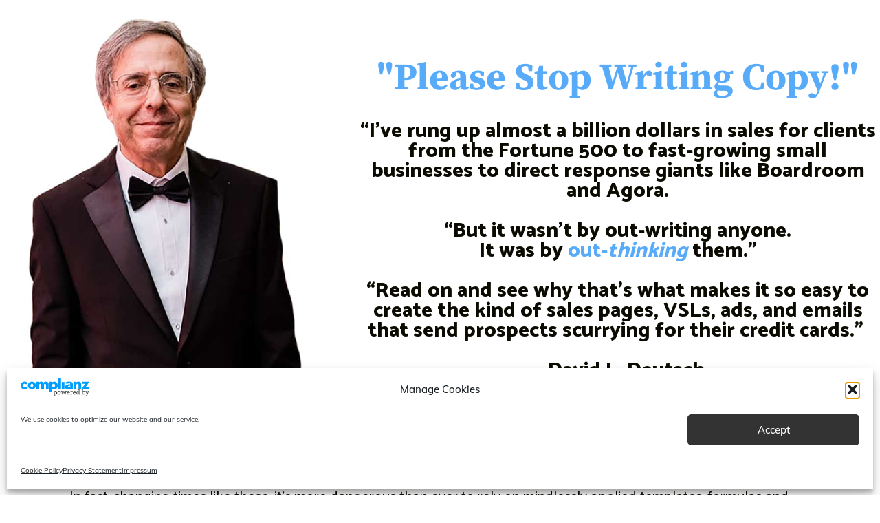

--- FILE ---
content_type: text/html; charset=UTF-8
request_url: https://alistcopysecrets.com/order/
body_size: 137174
content:
<!doctype html>
<html lang="en-US" >
	<head><meta charset="UTF-8"><script>if(navigator.userAgent.match(/MSIE|Internet Explorer/i)||navigator.userAgent.match(/Trident\/7\..*?rv:11/i)){var href=document.location.href;if(!href.match(/[?&]nowprocket/)){if(href.indexOf("?")==-1){if(href.indexOf("#")==-1){document.location.href=href+"?nowprocket=1"}else{document.location.href=href.replace("#","?nowprocket=1#")}}else{if(href.indexOf("#")==-1){document.location.href=href+"&nowprocket=1"}else{document.location.href=href.replace("#","&nowprocket=1#")}}}}</script><script>(()=>{class RocketLazyLoadScripts{constructor(){this.v="2.0.4",this.userEvents=["keydown","keyup","mousedown","mouseup","mousemove","mouseover","mouseout","touchmove","touchstart","touchend","touchcancel","wheel","click","dblclick","input"],this.attributeEvents=["onblur","onclick","oncontextmenu","ondblclick","onfocus","onmousedown","onmouseenter","onmouseleave","onmousemove","onmouseout","onmouseover","onmouseup","onmousewheel","onscroll","onsubmit"]}async t(){this.i(),this.o(),/iP(ad|hone)/.test(navigator.userAgent)&&this.h(),this.u(),this.l(this),this.m(),this.k(this),this.p(this),this._(),await Promise.all([this.R(),this.L()]),this.lastBreath=Date.now(),this.S(this),this.P(),this.D(),this.O(),this.M(),await this.C(this.delayedScripts.normal),await this.C(this.delayedScripts.defer),await this.C(this.delayedScripts.async),await this.T(),await this.F(),await this.j(),await this.A(),window.dispatchEvent(new Event("rocket-allScriptsLoaded")),this.everythingLoaded=!0,this.lastTouchEnd&&await new Promise(t=>setTimeout(t,500-Date.now()+this.lastTouchEnd)),this.I(),this.H(),this.U(),this.W()}i(){this.CSPIssue=sessionStorage.getItem("rocketCSPIssue"),document.addEventListener("securitypolicyviolation",t=>{this.CSPIssue||"script-src-elem"!==t.violatedDirective||"data"!==t.blockedURI||(this.CSPIssue=!0,sessionStorage.setItem("rocketCSPIssue",!0))},{isRocket:!0})}o(){window.addEventListener("pageshow",t=>{this.persisted=t.persisted,this.realWindowLoadedFired=!0},{isRocket:!0}),window.addEventListener("pagehide",()=>{this.onFirstUserAction=null},{isRocket:!0})}h(){let t;function e(e){t=e}window.addEventListener("touchstart",e,{isRocket:!0}),window.addEventListener("touchend",function i(o){o.changedTouches[0]&&t.changedTouches[0]&&Math.abs(o.changedTouches[0].pageX-t.changedTouches[0].pageX)<10&&Math.abs(o.changedTouches[0].pageY-t.changedTouches[0].pageY)<10&&o.timeStamp-t.timeStamp<200&&(window.removeEventListener("touchstart",e,{isRocket:!0}),window.removeEventListener("touchend",i,{isRocket:!0}),"INPUT"===o.target.tagName&&"text"===o.target.type||(o.target.dispatchEvent(new TouchEvent("touchend",{target:o.target,bubbles:!0})),o.target.dispatchEvent(new MouseEvent("mouseover",{target:o.target,bubbles:!0})),o.target.dispatchEvent(new PointerEvent("click",{target:o.target,bubbles:!0,cancelable:!0,detail:1,clientX:o.changedTouches[0].clientX,clientY:o.changedTouches[0].clientY})),event.preventDefault()))},{isRocket:!0})}q(t){this.userActionTriggered||("mousemove"!==t.type||this.firstMousemoveIgnored?"keyup"===t.type||"mouseover"===t.type||"mouseout"===t.type||(this.userActionTriggered=!0,this.onFirstUserAction&&this.onFirstUserAction()):this.firstMousemoveIgnored=!0),"click"===t.type&&t.preventDefault(),t.stopPropagation(),t.stopImmediatePropagation(),"touchstart"===this.lastEvent&&"touchend"===t.type&&(this.lastTouchEnd=Date.now()),"click"===t.type&&(this.lastTouchEnd=0),this.lastEvent=t.type,t.composedPath&&t.composedPath()[0].getRootNode()instanceof ShadowRoot&&(t.rocketTarget=t.composedPath()[0]),this.savedUserEvents.push(t)}u(){this.savedUserEvents=[],this.userEventHandler=this.q.bind(this),this.userEvents.forEach(t=>window.addEventListener(t,this.userEventHandler,{passive:!1,isRocket:!0})),document.addEventListener("visibilitychange",this.userEventHandler,{isRocket:!0})}U(){this.userEvents.forEach(t=>window.removeEventListener(t,this.userEventHandler,{passive:!1,isRocket:!0})),document.removeEventListener("visibilitychange",this.userEventHandler,{isRocket:!0}),this.savedUserEvents.forEach(t=>{(t.rocketTarget||t.target).dispatchEvent(new window[t.constructor.name](t.type,t))})}m(){const t="return false",e=Array.from(this.attributeEvents,t=>"data-rocket-"+t),i="["+this.attributeEvents.join("],[")+"]",o="[data-rocket-"+this.attributeEvents.join("],[data-rocket-")+"]",s=(e,i,o)=>{o&&o!==t&&(e.setAttribute("data-rocket-"+i,o),e["rocket"+i]=new Function("event",o),e.setAttribute(i,t))};new MutationObserver(t=>{for(const n of t)"attributes"===n.type&&(n.attributeName.startsWith("data-rocket-")||this.everythingLoaded?n.attributeName.startsWith("data-rocket-")&&this.everythingLoaded&&this.N(n.target,n.attributeName.substring(12)):s(n.target,n.attributeName,n.target.getAttribute(n.attributeName))),"childList"===n.type&&n.addedNodes.forEach(t=>{if(t.nodeType===Node.ELEMENT_NODE)if(this.everythingLoaded)for(const i of[t,...t.querySelectorAll(o)])for(const t of i.getAttributeNames())e.includes(t)&&this.N(i,t.substring(12));else for(const e of[t,...t.querySelectorAll(i)])for(const t of e.getAttributeNames())this.attributeEvents.includes(t)&&s(e,t,e.getAttribute(t))})}).observe(document,{subtree:!0,childList:!0,attributeFilter:[...this.attributeEvents,...e]})}I(){this.attributeEvents.forEach(t=>{document.querySelectorAll("[data-rocket-"+t+"]").forEach(e=>{this.N(e,t)})})}N(t,e){const i=t.getAttribute("data-rocket-"+e);i&&(t.setAttribute(e,i),t.removeAttribute("data-rocket-"+e))}k(t){Object.defineProperty(HTMLElement.prototype,"onclick",{get(){return this.rocketonclick||null},set(e){this.rocketonclick=e,this.setAttribute(t.everythingLoaded?"onclick":"data-rocket-onclick","this.rocketonclick(event)")}})}S(t){function e(e,i){let o=e[i];e[i]=null,Object.defineProperty(e,i,{get:()=>o,set(s){t.everythingLoaded?o=s:e["rocket"+i]=o=s}})}e(document,"onreadystatechange"),e(window,"onload"),e(window,"onpageshow");try{Object.defineProperty(document,"readyState",{get:()=>t.rocketReadyState,set(e){t.rocketReadyState=e},configurable:!0}),document.readyState="loading"}catch(t){console.log("WPRocket DJE readyState conflict, bypassing")}}l(t){this.originalAddEventListener=EventTarget.prototype.addEventListener,this.originalRemoveEventListener=EventTarget.prototype.removeEventListener,this.savedEventListeners=[],EventTarget.prototype.addEventListener=function(e,i,o){o&&o.isRocket||!t.B(e,this)&&!t.userEvents.includes(e)||t.B(e,this)&&!t.userActionTriggered||e.startsWith("rocket-")||t.everythingLoaded?t.originalAddEventListener.call(this,e,i,o):(t.savedEventListeners.push({target:this,remove:!1,type:e,func:i,options:o}),"mouseenter"!==e&&"mouseleave"!==e||t.originalAddEventListener.call(this,e,t.savedUserEvents.push,o))},EventTarget.prototype.removeEventListener=function(e,i,o){o&&o.isRocket||!t.B(e,this)&&!t.userEvents.includes(e)||t.B(e,this)&&!t.userActionTriggered||e.startsWith("rocket-")||t.everythingLoaded?t.originalRemoveEventListener.call(this,e,i,o):t.savedEventListeners.push({target:this,remove:!0,type:e,func:i,options:o})}}J(t,e){this.savedEventListeners=this.savedEventListeners.filter(i=>{let o=i.type,s=i.target||window;return e!==o||t!==s||(this.B(o,s)&&(i.type="rocket-"+o),this.$(i),!1)})}H(){EventTarget.prototype.addEventListener=this.originalAddEventListener,EventTarget.prototype.removeEventListener=this.originalRemoveEventListener,this.savedEventListeners.forEach(t=>this.$(t))}$(t){t.remove?this.originalRemoveEventListener.call(t.target,t.type,t.func,t.options):this.originalAddEventListener.call(t.target,t.type,t.func,t.options)}p(t){let e;function i(e){return t.everythingLoaded?e:e.split(" ").map(t=>"load"===t||t.startsWith("load.")?"rocket-jquery-load":t).join(" ")}function o(o){function s(e){const s=o.fn[e];o.fn[e]=o.fn.init.prototype[e]=function(){return this[0]===window&&t.userActionTriggered&&("string"==typeof arguments[0]||arguments[0]instanceof String?arguments[0]=i(arguments[0]):"object"==typeof arguments[0]&&Object.keys(arguments[0]).forEach(t=>{const e=arguments[0][t];delete arguments[0][t],arguments[0][i(t)]=e})),s.apply(this,arguments),this}}if(o&&o.fn&&!t.allJQueries.includes(o)){const e={DOMContentLoaded:[],"rocket-DOMContentLoaded":[]};for(const t in e)document.addEventListener(t,()=>{e[t].forEach(t=>t())},{isRocket:!0});o.fn.ready=o.fn.init.prototype.ready=function(i){function s(){parseInt(o.fn.jquery)>2?setTimeout(()=>i.bind(document)(o)):i.bind(document)(o)}return"function"==typeof i&&(t.realDomReadyFired?!t.userActionTriggered||t.fauxDomReadyFired?s():e["rocket-DOMContentLoaded"].push(s):e.DOMContentLoaded.push(s)),o([])},s("on"),s("one"),s("off"),t.allJQueries.push(o)}e=o}t.allJQueries=[],o(window.jQuery),Object.defineProperty(window,"jQuery",{get:()=>e,set(t){o(t)}})}P(){const t=new Map;document.write=document.writeln=function(e){const i=document.currentScript,o=document.createRange(),s=i.parentElement;let n=t.get(i);void 0===n&&(n=i.nextSibling,t.set(i,n));const c=document.createDocumentFragment();o.setStart(c,0),c.appendChild(o.createContextualFragment(e)),s.insertBefore(c,n)}}async R(){return new Promise(t=>{this.userActionTriggered?t():this.onFirstUserAction=t})}async L(){return new Promise(t=>{document.addEventListener("DOMContentLoaded",()=>{this.realDomReadyFired=!0,t()},{isRocket:!0})})}async j(){return this.realWindowLoadedFired?Promise.resolve():new Promise(t=>{window.addEventListener("load",t,{isRocket:!0})})}M(){this.pendingScripts=[];this.scriptsMutationObserver=new MutationObserver(t=>{for(const e of t)e.addedNodes.forEach(t=>{"SCRIPT"!==t.tagName||t.noModule||t.isWPRocket||this.pendingScripts.push({script:t,promise:new Promise(e=>{const i=()=>{const i=this.pendingScripts.findIndex(e=>e.script===t);i>=0&&this.pendingScripts.splice(i,1),e()};t.addEventListener("load",i,{isRocket:!0}),t.addEventListener("error",i,{isRocket:!0}),setTimeout(i,1e3)})})})}),this.scriptsMutationObserver.observe(document,{childList:!0,subtree:!0})}async F(){await this.X(),this.pendingScripts.length?(await this.pendingScripts[0].promise,await this.F()):this.scriptsMutationObserver.disconnect()}D(){this.delayedScripts={normal:[],async:[],defer:[]},document.querySelectorAll("script[type$=rocketlazyloadscript]").forEach(t=>{t.hasAttribute("data-rocket-src")?t.hasAttribute("async")&&!1!==t.async?this.delayedScripts.async.push(t):t.hasAttribute("defer")&&!1!==t.defer||"module"===t.getAttribute("data-rocket-type")?this.delayedScripts.defer.push(t):this.delayedScripts.normal.push(t):this.delayedScripts.normal.push(t)})}async _(){await this.L();let t=[];document.querySelectorAll("script[type$=rocketlazyloadscript][data-rocket-src]").forEach(e=>{let i=e.getAttribute("data-rocket-src");if(i&&!i.startsWith("data:")){i.startsWith("//")&&(i=location.protocol+i);try{const o=new URL(i).origin;o!==location.origin&&t.push({src:o,crossOrigin:e.crossOrigin||"module"===e.getAttribute("data-rocket-type")})}catch(t){}}}),t=[...new Map(t.map(t=>[JSON.stringify(t),t])).values()],this.Y(t,"preconnect")}async G(t){if(await this.K(),!0!==t.noModule||!("noModule"in HTMLScriptElement.prototype))return new Promise(e=>{let i;function o(){(i||t).setAttribute("data-rocket-status","executed"),e()}try{if(navigator.userAgent.includes("Firefox/")||""===navigator.vendor||this.CSPIssue)i=document.createElement("script"),[...t.attributes].forEach(t=>{let e=t.nodeName;"type"!==e&&("data-rocket-type"===e&&(e="type"),"data-rocket-src"===e&&(e="src"),i.setAttribute(e,t.nodeValue))}),t.text&&(i.text=t.text),t.nonce&&(i.nonce=t.nonce),i.hasAttribute("src")?(i.addEventListener("load",o,{isRocket:!0}),i.addEventListener("error",()=>{i.setAttribute("data-rocket-status","failed-network"),e()},{isRocket:!0}),setTimeout(()=>{i.isConnected||e()},1)):(i.text=t.text,o()),i.isWPRocket=!0,t.parentNode.replaceChild(i,t);else{const i=t.getAttribute("data-rocket-type"),s=t.getAttribute("data-rocket-src");i?(t.type=i,t.removeAttribute("data-rocket-type")):t.removeAttribute("type"),t.addEventListener("load",o,{isRocket:!0}),t.addEventListener("error",i=>{this.CSPIssue&&i.target.src.startsWith("data:")?(console.log("WPRocket: CSP fallback activated"),t.removeAttribute("src"),this.G(t).then(e)):(t.setAttribute("data-rocket-status","failed-network"),e())},{isRocket:!0}),s?(t.fetchPriority="high",t.removeAttribute("data-rocket-src"),t.src=s):t.src="data:text/javascript;base64,"+window.btoa(unescape(encodeURIComponent(t.text)))}}catch(i){t.setAttribute("data-rocket-status","failed-transform"),e()}});t.setAttribute("data-rocket-status","skipped")}async C(t){const e=t.shift();return e?(e.isConnected&&await this.G(e),this.C(t)):Promise.resolve()}O(){this.Y([...this.delayedScripts.normal,...this.delayedScripts.defer,...this.delayedScripts.async],"preload")}Y(t,e){this.trash=this.trash||[];let i=!0;var o=document.createDocumentFragment();t.forEach(t=>{const s=t.getAttribute&&t.getAttribute("data-rocket-src")||t.src;if(s&&!s.startsWith("data:")){const n=document.createElement("link");n.href=s,n.rel=e,"preconnect"!==e&&(n.as="script",n.fetchPriority=i?"high":"low"),t.getAttribute&&"module"===t.getAttribute("data-rocket-type")&&(n.crossOrigin=!0),t.crossOrigin&&(n.crossOrigin=t.crossOrigin),t.integrity&&(n.integrity=t.integrity),t.nonce&&(n.nonce=t.nonce),o.appendChild(n),this.trash.push(n),i=!1}}),document.head.appendChild(o)}W(){this.trash.forEach(t=>t.remove())}async T(){try{document.readyState="interactive"}catch(t){}this.fauxDomReadyFired=!0;try{await this.K(),this.J(document,"readystatechange"),document.dispatchEvent(new Event("rocket-readystatechange")),await this.K(),document.rocketonreadystatechange&&document.rocketonreadystatechange(),await this.K(),this.J(document,"DOMContentLoaded"),document.dispatchEvent(new Event("rocket-DOMContentLoaded")),await this.K(),this.J(window,"DOMContentLoaded"),window.dispatchEvent(new Event("rocket-DOMContentLoaded"))}catch(t){console.error(t)}}async A(){try{document.readyState="complete"}catch(t){}try{await this.K(),this.J(document,"readystatechange"),document.dispatchEvent(new Event("rocket-readystatechange")),await this.K(),document.rocketonreadystatechange&&document.rocketonreadystatechange(),await this.K(),this.J(window,"load"),window.dispatchEvent(new Event("rocket-load")),await this.K(),window.rocketonload&&window.rocketonload(),await this.K(),this.allJQueries.forEach(t=>t(window).trigger("rocket-jquery-load")),await this.K(),this.J(window,"pageshow");const t=new Event("rocket-pageshow");t.persisted=this.persisted,window.dispatchEvent(t),await this.K(),window.rocketonpageshow&&window.rocketonpageshow({persisted:this.persisted})}catch(t){console.error(t)}}async K(){Date.now()-this.lastBreath>45&&(await this.X(),this.lastBreath=Date.now())}async X(){return document.hidden?new Promise(t=>setTimeout(t)):new Promise(t=>requestAnimationFrame(t))}B(t,e){return e===document&&"readystatechange"===t||(e===document&&"DOMContentLoaded"===t||(e===window&&"DOMContentLoaded"===t||(e===window&&"load"===t||e===window&&"pageshow"===t)))}static run(){(new RocketLazyLoadScripts).t()}}RocketLazyLoadScripts.run()})();</script>
		<link rel="profile" href="https://gmpg.org/xfn/11">
		
		<meta name="viewport" content="width=device-width, initial-scale=1">

		<meta name='robots' content='noindex, follow' />

	<!-- This site is optimized with the Yoast SEO plugin v26.6 - https://yoast.com/wordpress/plugins/seo/ -->
	<title>Order A-List Copywriting Secrets - A-List Copywriting Secrets</title>
<link data-rocket-prefetch href="https://fonts.googleapis.com" rel="dns-prefetch">
<link data-rocket-prefetch href="https://connect.facebook.net" rel="dns-prefetch">
<link data-rocket-prefetch href="https://ocus.s3.amazonaws.com" rel="dns-prefetch">
<link data-rocket-prefetch href="https://accounts.google.com" rel="dns-prefetch">
<link data-rocket-preload as="style" href="https://fonts.googleapis.com/css?family=Literata%3A400%2C400i%2C600%2C600i%2C700%2C700i%7CMuli%3A400%2C400i%2C800%2C800i%2C700%2C700i%2C500%2C500i%7CSource%20Sans%20Pro%3A400%2C600&#038;subset=latin&#038;display=swap" rel="preload">
<link href="https://fonts.googleapis.com/css?family=Literata%3A400%2C400i%2C600%2C600i%2C700%2C700i%7CMuli%3A400%2C400i%2C800%2C800i%2C700%2C700i%2C500%2C500i%7CSource%20Sans%20Pro%3A400%2C600&#038;subset=latin&#038;display=swap" media="print" onload="this.media=&#039;all&#039;" rel="stylesheet">
<style id="wpr-usedcss">img:is([sizes=auto i],[sizes^="auto," i]){contain-intrinsic-size:3000px 1500px}img.emoji{display:inline!important;border:none!important;box-shadow:none!important;height:1em!important;width:1em!important;margin:0 .07em!important;vertical-align:-.1em!important;background:0 0!important;padding:0!important}:root{--wp-block-synced-color:#7a00df;--wp-block-synced-color--rgb:122,0,223;--wp-bound-block-color:var(--wp-block-synced-color);--wp-editor-canvas-background:#ddd;--wp-admin-theme-color:#007cba;--wp-admin-theme-color--rgb:0,124,186;--wp-admin-theme-color-darker-10:#006ba1;--wp-admin-theme-color-darker-10--rgb:0,107,160.5;--wp-admin-theme-color-darker-20:#005a87;--wp-admin-theme-color-darker-20--rgb:0,90,135;--wp-admin-border-width-focus:2px}@media (min-resolution:192dpi){:root{--wp-admin-border-width-focus:1.5px}}:root{--wp--preset--font-size--normal:16px;--wp--preset--font-size--huge:42px}.screen-reader-text{border:0;clip-path:inset(50%);height:1px;margin:-1px;overflow:hidden;padding:0;position:absolute;width:1px;word-wrap:normal!important}.screen-reader-text:focus{background-color:#ddd;clip-path:none;color:#444;display:block;font-size:1em;height:auto;left:5px;line-height:normal;padding:15px 23px 14px;text-decoration:none;top:5px;width:auto;z-index:100000}html :where(.has-border-color){border-style:solid}html :where([style*=border-top-color]){border-top-style:solid}html :where([style*=border-right-color]){border-right-style:solid}html :where([style*=border-bottom-color]){border-bottom-style:solid}html :where([style*=border-left-color]){border-left-style:solid}html :where([style*=border-width]){border-style:solid}html :where([style*=border-top-width]){border-top-style:solid}html :where([style*=border-right-width]){border-right-style:solid}html :where([style*=border-bottom-width]){border-bottom-style:solid}html :where([style*=border-left-width]){border-left-style:solid}html :where(img[class*=wp-image-]){height:auto;max-width:100%}:where(figure){margin:0 0 1em}html :where(.is-position-sticky){--wp-admin--admin-bar--position-offset:var(--wp-admin--admin-bar--height,0px)}@media screen and (max-width:600px){html :where(.is-position-sticky){--wp-admin--admin-bar--position-offset:0px}}:root{--wp--preset--aspect-ratio--square:1;--wp--preset--aspect-ratio--4-3:4/3;--wp--preset--aspect-ratio--3-4:3/4;--wp--preset--aspect-ratio--3-2:3/2;--wp--preset--aspect-ratio--2-3:2/3;--wp--preset--aspect-ratio--16-9:16/9;--wp--preset--aspect-ratio--9-16:9/16;--wp--preset--color--black:#000000;--wp--preset--color--cyan-bluish-gray:#abb8c3;--wp--preset--color--white:#ffffff;--wp--preset--color--pale-pink:#f78da7;--wp--preset--color--vivid-red:#cf2e2e;--wp--preset--color--luminous-vivid-orange:#ff6900;--wp--preset--color--luminous-vivid-amber:#fcb900;--wp--preset--color--light-green-cyan:#7bdcb5;--wp--preset--color--vivid-green-cyan:#00d084;--wp--preset--color--pale-cyan-blue:#8ed1fc;--wp--preset--color--vivid-cyan-blue:#0693e3;--wp--preset--color--vivid-purple:#9b51e0;--wp--preset--gradient--vivid-cyan-blue-to-vivid-purple:linear-gradient(135deg,rgb(6, 147, 227) 0%,rgb(155, 81, 224) 100%);--wp--preset--gradient--light-green-cyan-to-vivid-green-cyan:linear-gradient(135deg,rgb(122, 220, 180) 0%,rgb(0, 208, 130) 100%);--wp--preset--gradient--luminous-vivid-amber-to-luminous-vivid-orange:linear-gradient(135deg,rgb(252, 185, 0) 0%,rgb(255, 105, 0) 100%);--wp--preset--gradient--luminous-vivid-orange-to-vivid-red:linear-gradient(135deg,rgb(255, 105, 0) 0%,rgb(207, 46, 46) 100%);--wp--preset--gradient--very-light-gray-to-cyan-bluish-gray:linear-gradient(135deg,rgb(238, 238, 238) 0%,rgb(169, 184, 195) 100%);--wp--preset--gradient--cool-to-warm-spectrum:linear-gradient(135deg,rgb(74, 234, 220) 0%,rgb(151, 120, 209) 20%,rgb(207, 42, 186) 40%,rgb(238, 44, 130) 60%,rgb(251, 105, 98) 80%,rgb(254, 248, 76) 100%);--wp--preset--gradient--blush-light-purple:linear-gradient(135deg,rgb(255, 206, 236) 0%,rgb(152, 150, 240) 100%);--wp--preset--gradient--blush-bordeaux:linear-gradient(135deg,rgb(254, 205, 165) 0%,rgb(254, 45, 45) 50%,rgb(107, 0, 62) 100%);--wp--preset--gradient--luminous-dusk:linear-gradient(135deg,rgb(255, 203, 112) 0%,rgb(199, 81, 192) 50%,rgb(65, 88, 208) 100%);--wp--preset--gradient--pale-ocean:linear-gradient(135deg,rgb(255, 245, 203) 0%,rgb(182, 227, 212) 50%,rgb(51, 167, 181) 100%);--wp--preset--gradient--electric-grass:linear-gradient(135deg,rgb(202, 248, 128) 0%,rgb(113, 206, 126) 100%);--wp--preset--gradient--midnight:linear-gradient(135deg,rgb(2, 3, 129) 0%,rgb(40, 116, 252) 100%);--wp--preset--font-size--small:13px;--wp--preset--font-size--medium:20px;--wp--preset--font-size--large:36px;--wp--preset--font-size--x-large:42px;--wp--preset--spacing--20:0.44rem;--wp--preset--spacing--30:0.67rem;--wp--preset--spacing--40:1rem;--wp--preset--spacing--50:1.5rem;--wp--preset--spacing--60:2.25rem;--wp--preset--spacing--70:3.38rem;--wp--preset--spacing--80:5.06rem;--wp--preset--shadow--natural:6px 6px 9px rgba(0, 0, 0, .2);--wp--preset--shadow--deep:12px 12px 50px rgba(0, 0, 0, .4);--wp--preset--shadow--sharp:6px 6px 0px rgba(0, 0, 0, .2);--wp--preset--shadow--outlined:6px 6px 0px -3px rgb(255, 255, 255),6px 6px rgb(0, 0, 0);--wp--preset--shadow--crisp:6px 6px 0px rgb(0, 0, 0)}:where(.is-layout-flex){gap:.5em}:where(.is-layout-grid){gap:.5em}:where(.wp-block-columns.is-layout-flex){gap:2em}:where(.wp-block-columns.is-layout-grid){gap:2em}:where(.wp-block-post-template.is-layout-flex){gap:1.25em}:where(.wp-block-post-template.is-layout-grid){gap:1.25em}body .tl-style article{margin-bottom:0;margin-top:0;padding-top:0}body .thrv_wrapper.thrv-leads-slide-in{margin:0}#tve_editor:after{content:"";display:block;clear:both;visibility:hidden;line-height:0;height:0}.tl-style .tve_p_lb_content{overflow:visible}body .tve_p_lb_content #tve_editor .tve_p_lb_control{padding:15px 0 40px}.tve-leads-ribbon{left:0;min-height:20px;position:fixed;right:0;top:0;z-index:-1}.tve-leads-ribbon #tve_editor{padding:0}.tve-leads-ribbon.tve-leads-triggered{z-index:999991}.admin-bar .tve-leads-ribbon{top:32px}.tve-leads-ribbon .thrv-ribbon{background-color:#c6efcd;box-shadow:0 1px 1px rgba(0,0,0,.3);padding:10px 0;margin:0}.tve-leads-ribbon .tve-ribbon-close{position:absolute;top:50%;right:2%;transform:translateY(-50%);font-size:30px;line-height:23px;color:#fff;border:1px solid;display:block;text-align:center;text-decoration:none;border-radius:22px;width:30px;height:30px;z-index:100}.tve-leads-slide-in .thrv-leads-slide-in{padding:20px;background-color:#dedede;max-width:800px;position:relative;z-index:999}.tve-leads-slide-in .tve-leads-close{position:absolute;top:-20px;right:-20px;display:block;width:20px;height:20px;line-height:18px;text-align:center;border:1px solid;background:#000;color:#fff;text-decoration:none;font-size:12px;transition:.1s;border-radius:22px;z-index:1}.tve-leads-slide-in .tve-leads-close:hover{transform:scale(1.1)}.tve-leads-widget{position:relative;z-index:0}.tve-leads-screen-filler{position:fixed;top:0;left:0;bottom:0;right:0;z-index:999999}.admin-bar .tve-leads-screen-filler{top:32px}@media only screen and (max-width:940px){body .tve-leads-slide-in{margin:auto 0;top:0;bottom:0}}.tve_content_lock.tve_lead_lock.tve_lock_blur{margin-bottom:20px;position:relative;padding:50px 0}.tve_content_lock.tve_lead_lock.tve_lock_blur .tve_lead_lock_shortcode{z-index:1;position:relative}.tve_lead_locked_overlay{display:block;height:100%;position:absolute;width:100%}.tve-l-open .tve_p_lb_content.tve-leads-triggered{transform:scale(1);transition:none}.tve-tl-anim{transition:all .3s ease-out;opacity:0}.tve-tl-anim.tve-leads-triggered{opacity:1;transition:all .3s ease-out}.tve-leads-widget.tve-tl-anim{transition:all .3s ease-out;opacity:0;height:0}.tve-leads-widget.tve-tl-anim.tve-leads-triggered{opacity:1;height:auto;transition:all .3s ease-out}@-webkit-keyframes tl-slip-top{50%{-webkit-transform:rotateX(5deg);-webkit-animation-timing-function:ease-out}}@-moz-keyframes tl-slip-top{50%{-moz-transform:rotateX(5deg);-moz-animation-timing-function:ease-out}}@keyframes tl-slip-top{50%{transform:rotateX(5deg);animation-timing-function:ease-out}}html.tve-sl-open{min-height:100%}html.tve-sl-open.stl-anim-slip_from_top{-webkit-perspective:900px;-moz-perspective:900px;perspective:900px;background:#000;margin-top:0!important}html.tve-sl-open.stl-anim-slip_from_top body{animation:.5s ease-in forwards tl-slip-top;transform-origin:50% 100%;transform-style:preserve-3d}html.tve-l-open{min-height:100%}body.tve-o-hidden.tve-hide-overflow.tve-l-open,html.tve-o-hidden.tve-hide-overflow.tve-l-open{overflow:hidden;height:auto!important}body.tve-so-hidden.tve-sl-open.tve-s-hide-overflow,html.tve-so-hidden.tve-sl-open.tve-s-hide-overflow{overflow:hidden;height:auto!important}@supports(-webkit-overflow-scrolling:touch){.tve-leads-screen-filler{position:absolute}body.tve-so-hidden.tve-sl-open.tve-s-hide-overflow,html.tve-so-hidden.tve-sl-open.tve-s-hide-overflow{height:0!important}}.tve-leads-two-step-trigger{cursor:pointer}.tve-leads-ribbon{top:0}.tve-leads-slide-in{position:fixed}.tve-leads-slide-in.tve-lb{box-sizing:border-box;padding:10px;width:100%;margin:auto 0;top:0;bottom:0}.tve-leads-slide-in.tve-lb .thrv-leads-slide-in{float:none;margin:0 auto}.tve-leads-slide-in.tve-lb.tve-tl-anim{transition:all .5s ease-in-out;transform:scale(.3)}.tve-leads-slide-in.tve-lb.tve-tl-anim.tve-leads-triggered{transition:all .5s ease-in-out;transform:scale(1)}.tve-leads-slide-in.tve-leads-triggered{z-index:999992}.tve-leads-slide-in{pointer-events:none}.tve-leads-slide-in .thrv-leads-slide-in{pointer-events:all}@media(max-width:782px){body .tve-leads-slide-in.tve-tl-anim{transition:all .5s ease-in-out;transform:scale(.3)}body .tve-leads-slide-in.tve-tl-anim.tve-leads-triggered{transition:all .5s ease-in-out;transform:scale(1)}.tve-leads-slide-in{box-sizing:border-box;padding:10px;width:100%}.tve-leads-slide-in .thrv-leads-slide-in{float:none;margin:0 auto}}.tve-leads-in-content.tve-leads-triggered,.tve-leads-post-footer.tve-leads-triggered,.tve-leads-shortcode.tve-leads-triggered{max-height:none;opacity:1;transition:all .5s ease-in-out}.tve-leads-screen-filler.tve_lb_closing .tve_p_lb_overlay{opacity:0!important;transition:opacity .3s ease-out!important}.tve-tl-gr-anim{transition:margin-top .6s linear}.thrv-greedy-ribbon.thrv_wrapper{box-sizing:border-box;padding-bottom:100px;min-height:100vh;margin:0}#tve-lg-error-container{filter:blur(0px)}.tl-preload-form{min-height:var(--tl-form-height-d);position:relative;display:block;background:rgba(153,162,165,.1);overflow:hidden}@keyframes shimmer{100%{transform:translateX(100%)}}.tl-preload-form::after{position:absolute;top:0;right:0;bottom:0;left:0;transform:translateX(-100%);background-image:linear-gradient(90deg,rgba(255,255,255,0) 0,rgba(255,255,255,.2) 20%,rgba(255,255,255,.5) 60%,rgba(255,255,255,0));animation:2s infinite shimmer;content:""}.tl-preload-form .tl-preload-form,.tl-preload-form :not(span){display:none}@font-face{font-family:Roboto;font-style:normal;font-weight:400;font-display:swap;src:url(https://fonts.bunny.net/roboto/files/roboto-latin-400-normal.woff2) format('woff2'),url(https://fonts.bunny.net/roboto/files/roboto-latin-400-normal.woff) format('woff');unicode-range:U+0000-00FF,U+0131,U+0152-0153,U+02BB-02BC,U+02C6,U+02DA,U+02DC,U+0304,U+0308,U+0329,U+2000-206F,U+20AC,U+2122,U+2191,U+2193,U+2212,U+2215,U+FEFF,U+FFFD}@font-face{font-family:Roboto;font-style:normal;font-weight:700;font-display:swap;src:url(https://fonts.bunny.net/roboto/files/roboto-latin-700-normal.woff2) format('woff2'),url(https://fonts.bunny.net/roboto/files/roboto-latin-700-normal.woff) format('woff');unicode-range:U+0000-00FF,U+0131,U+0152-0153,U+02BB-02BC,U+02C6,U+02DA,U+02DC,U+0304,U+0308,U+0329,U+2000-206F,U+20AC,U+2122,U+2191,U+2193,U+2212,U+2215,U+FEFF,U+FFFD}.thrv_widget_menu{position:relative;z-index:10}.thrv_widget_menu .fixed-menu-item{position:fixed!important}.thrv_widget_menu.thrv_wrapper{overflow:visible!important}.thrv_widget_menu .tve-ham-wrap{z-index:999!important}.thrv_widget_menu li li .tve-item-dropdown-trigger{position:absolute;top:0;right:.5em;bottom:0}.thrv_widget_menu ul ul{box-sizing:border-box;min-width:100%}.thrv_widget_menu .tve_w_menu .sub-menu{box-shadow:0 0 9px 1px rgba(0,0,0,.15);background-color:#fff}.thrv_widget_menu .tve_w_menu .sub-menu{visibility:hidden;display:none}.thrv_widget_menu.tve-active-disabled .tve-state-active{cursor:default!important}.thrv_widget_menu[class*=tve-custom-menu-switch-icon-].tve-active-disabled .menu-item-has-children{cursor:pointer}.tve-item-dropdown-trigger{flex:0 0 auto;display:flex;justify-content:center;align-items:center}.tve-item-dropdown-trigger svg{width:1em;height:1em;transition:transform .2s ease;fill:currentColor}.tve-item-dropdown-trigger:not(:empty){margin-left:8px}.tve-m-trigger{display:none;-webkit-tap-highlight-color:transparent}.tve-m-trigger:active,.tve-m-trigger:focus{outline:0}.tve-m-trigger.tve-triggered-icon .tcb-icon-open,.tve-m-trigger:not(.tve-triggered-icon) .tcb-icon-close,.tve-m-trigger:not(.tve-triggered-icon) .tcb-icon-close-offscreen{display:none}.tve-m-trigger:not(.tve-triggered-icon) .tcb-icon-open{position:relative;z-index:1}.tve-m-trigger.tve-triggered-icon .tcb-icon-close{position:relative;z-index:1}.tcb-icon-close,.tcb-icon-close-offscreen,.tcb-icon-open{margin:0 auto!important;padding:.3em!important;font-size:33px;width:33px;height:33px}@media(min-width:300px){:not(#s) .thrv_widget_menu.thrv_wrapper[class*=tve-custom-menu-switch-icon-][data-offscreen-width-setup].tve-mobile-dropdown .tve-ham-wrap{max-width:var(--tcb-menu-box-width-d)!important;width:min(var(--tcb-menu-box-width-d),100vw)!important}}@media(max-width:1023px){.tl-preload-form{min-height:var(--tl-form-height-t)}:not(#s) .thrv_widget_menu.thrv_wrapper[class*=tve-custom-menu-switch-icon-][data-offscreen-width-setup].tve-mobile-dropdown .tve-ham-wrap{max-width:var(--tcb-menu-box-width-t)!important;width:min(var(--tcb-menu-box-width-t),100vw)!important}:not(#_s) :not(#_s) .thrv-search-form:not([data-display-t=none]) .thrv-sf-input-hide{display:none}}.thrv_widget_menu.thrv_wrapper{padding:0;--tcb-menu-box-width-t:var(--tcb-menu-box-width-d);--tcb-menu-box-width-m:var(--tcb-menu-box-width-t);--tcb-menu-overlay-d:var(--tcb-menu-overlay);--tcb-menu-overlay-t:var(--tcb-menu-overlay-d);--tcb-menu-overlay-m:var(--tcb-menu-overlay-t)}.thrv_widget_menu.thrv_wrapper[class*=tve-custom-menu-switch-icon-]{background:0 0!important}.thrv_widget_menu.thrv_wrapper[class*=tve-custom-menu-switch-icon-] .tve-m-expanded.tve-ham-wrap{flex-direction:column}.thrv_widget_menu.thrv_wrapper[class*=tve-custom-menu-switch-icon-] .tve-m-expanded li>a{display:inline-flex}.thrv_widget_menu.thrv_wrapper[class*=tve-custom-menu-switch-icon-] li{box-sizing:border-box;text-align:center}.thrv_widget_menu.thrv_wrapper[class*=tve-custom-menu-switch-icon-] .thrive-shortcode-html{position:relative}.thrv_widget_menu.thrv_wrapper[class*=tve-custom-menu-switch-icon-] .tve-item-dropdown-trigger{position:absolute;top:0;right:.8rem;bottom:0;height:100%!important;transition:transform .2s ease}.thrv_widget_menu.thrv_wrapper[class*=tve-custom-menu-switch-icon-] .expand-children>a>.tve-item-dropdown-trigger{transform:rotate(180deg)}.thrv_widget_menu.thrv_wrapper[class*=tve-custom-menu-switch-icon-] ul.tve_w_menu{box-sizing:border-box}.thrv_widget_menu.thrv_wrapper[class*=tve-custom-menu-switch-icon-] ul.tve_w_menu li{background-color:inherit}.thrv_widget_menu.thrv_wrapper[class*=tve-custom-menu-switch-icon-] ul.tve_w_menu ul{display:none;position:relative;width:100%;left:0;top:0}.thrv_widget_menu.thrv_wrapper[class*=tve-custom-menu-switch-icon-] ul.tve_w_menu li:not(#increase-spec):not(.ccls){padding:0;width:100%;margin-top:0;margin-bottom:0;margin-left:0!important;margin-right:0!important;-webkit-tap-highlight-color:transparent}.thrv_widget_menu.thrv_wrapper[class*=tve-custom-menu-switch-icon-] ul.tve_w_menu li:not(#increase-spec):not(.ccls):active,.thrv_widget_menu.thrv_wrapper[class*=tve-custom-menu-switch-icon-] ul.tve_w_menu li:not(#increase-spec):not(.ccls):focus{outline:0}.thrv_widget_menu.thrv_wrapper[class*=tve-custom-menu-switch-icon-] ul.tve_w_menu li:not(#increase-spec):not(.ccls) a{padding:10px 2em}.thrv_widget_menu.thrv_wrapper[class*=tve-custom-menu-switch-icon-][class*=light-tmp] ul.tve_w_menu{background-color:#fff}.thrv_widget_menu.thrv_wrapper[class*=tve-custom-menu-switch-icon-][class*=light-tmp] ul.tve_w_menu .sub-menu{box-shadow:none}.thrv_widget_menu.thrv_wrapper[class*=tve-custom-menu-switch-icon-][class*=light-tmp] ul.tve_w_menu li li{background-color:#fafafa;box-shadow:none}.thrv_widget_menu.thrv_wrapper[class*=tve-custom-menu-switch-icon-].tve-mobile-dropdown .tve-ham-wrap.tve-m-expanded{flex-direction:column}.thrv_widget_menu.thrv_wrapper[class*=tve-custom-menu-switch-icon-].tve-mobile-dropdown .tve-ham-wrap,.thrv_widget_menu.thrv_wrapper[class*=tve-custom-menu-switch-icon-].tve-mobile-dropdown :not(.tve-ham-wrap)>ul.tve_w_menu{height:auto;max-height:0;opacity:0;left:0;overflow:hidden;width:100%;position:absolute;transition:max-height .1s ease,opacity .1s ease}.thrv_widget_menu.thrv_wrapper[class*=tve-custom-menu-switch-icon-].tve-mobile-dropdown .tve-ham-wrap.tve-m-expanded,.thrv_widget_menu.thrv_wrapper[class*=tve-custom-menu-switch-icon-].tve-mobile-dropdown :not(.tve-ham-wrap)>ul.tve_w_menu.tve-m-expanded{opacity:1;max-height:fit-content;top:100%}.thrv_widget_menu.thrv_wrapper[class*=tve-custom-menu-switch-icon-].tve-mobile-dropdown .tve-m-trigger{position:relative}.thrv_widget_menu.thrv_wrapper[class*=tve-custom-menu-switch-icon-].tve-mobile-dropdown .tve-m-trigger .thrv_icon:not(.tcb-icon-close-offscreen){display:block;transition:opacity .3s ease}.thrv_widget_menu.thrv_wrapper[class*=tve-custom-menu-switch-icon-].tve-mobile-dropdown .tve-m-trigger .tcb-icon-close,.thrv_widget_menu.thrv_wrapper[class*=tve-custom-menu-switch-icon-].tve-mobile-dropdown .tve-m-trigger .tcb-icon-close-offscreen{position:absolute;top:0;left:50%;transform:translateX(-50%);opacity:0}.thrv_widget_menu.thrv_wrapper[class*=tve-custom-menu-switch-icon-].tve-mobile-dropdown .tve-m-trigger.tve-triggered-icon .tcb-icon-close{opacity:1}.thrv_widget_menu.thrv_wrapper[class*=tve-custom-menu-switch-icon-].tve-mobile-dropdown .tve-m-trigger.tve-triggered-icon .tcb-icon-open{opacity:0}.thrv_widget_menu.thrv_wrapper[class*=tve-custom-menu-switch-icon-].tve-mobile-side-fullscreen .tve-ham-wrap.tve-m-expanded{display:flex}.thrv_widget_menu.thrv_wrapper[class*=tve-custom-menu-switch-icon-].tve-mobile-side-fullscreen .tve-ham-wrap,.thrv_widget_menu.thrv_wrapper[class*=tve-custom-menu-switch-icon-].tve-mobile-side-fullscreen :not(.tve-ham-wrap)>ul.tve_w_menu{top:0;display:block;height:100vh;width:80vw!important;padding:60px;position:fixed;transition:left .2s ease;overflow-y:auto;overflow-y:auto!important;overflow-x:hidden!important}.thrv_widget_menu.thrv_wrapper[class*=tve-custom-menu-switch-icon-].tve-mobile-side-fullscreen .tve-ham-wrap::-webkit-scrollbar,.thrv_widget_menu.thrv_wrapper[class*=tve-custom-menu-switch-icon-].tve-mobile-side-fullscreen :not(.tve-ham-wrap)>ul.tve_w_menu::-webkit-scrollbar{width:14px;height:8px}.thrv_widget_menu.thrv_wrapper[class*=tve-custom-menu-switch-icon-].tve-mobile-side-fullscreen .tve-ham-wrap::-webkit-scrollbar-track,.thrv_widget_menu.thrv_wrapper[class*=tve-custom-menu-switch-icon-].tve-mobile-side-fullscreen :not(.tve-ham-wrap)>ul.tve_w_menu::-webkit-scrollbar-track{background:rgba(0,0,0,0)}.thrv_widget_menu.thrv_wrapper[class*=tve-custom-menu-switch-icon-].tve-mobile-side-fullscreen .tve-ham-wrap::-webkit-scrollbar-thumb,.thrv_widget_menu.thrv_wrapper[class*=tve-custom-menu-switch-icon-].tve-mobile-side-fullscreen :not(.tve-ham-wrap)>ul.tve_w_menu::-webkit-scrollbar-thumb{height:23px;border:4px solid transparent;background-clip:padding-box;-webkit-border-radius:7px;background-color:rgba(0,0,0,.15);-webkit-box-shadow:inset -1px -1px 0 rgba(0,0,0,.05),inset 1px 1px 0 rgba(0,0,0,.05)}.thrv_widget_menu.thrv_wrapper[class*=tve-custom-menu-switch-icon-].tve-mobile-side-fullscreen .tve-ham-wrap.tve-m-expanded,.thrv_widget_menu.thrv_wrapper[class*=tve-custom-menu-switch-icon-].tve-mobile-side-fullscreen :not(.tve-ham-wrap)>ul.tve_w_menu.tve-m-expanded{box-shadow:0 0 9px 1px rgba(0,0,0,.15)}.admin-bar .thrv_widget_menu.thrv_wrapper[class*=tve-custom-menu-switch-icon-].tve-mobile-side-fullscreen .tve-ham-wrap,.admin-bar .thrv_widget_menu.thrv_wrapper[class*=tve-custom-menu-switch-icon-].tve-mobile-side-fullscreen :not(.tve-ham-wrap)>ul.tve_w_menu{top:32px;height:calc(100vh - 32px)}@media screen and (max-width:782px){.admin-bar .thrv_widget_menu.thrv_wrapper[class*=tve-custom-menu-switch-icon-].tve-mobile-side-fullscreen .tve-ham-wrap,.admin-bar .thrv_widget_menu.thrv_wrapper[class*=tve-custom-menu-switch-icon-].tve-mobile-side-fullscreen :not(.tve-ham-wrap)>ul.tve_w_menu{top:46px;height:calc(100vh - 46px)}}.thrv_widget_menu.thrv_wrapper[class*=tve-custom-menu-switch-icon-].tve-mobile-side-fullscreen .tve-m-trigger .tcb-icon-close,.thrv_widget_menu.thrv_wrapper[class*=tve-custom-menu-switch-icon-].tve-mobile-side-fullscreen .tve-m-trigger .tcb-icon-close-offscreen{display:block;position:fixed;z-index:99;top:0;left:0;transform:translateX(-100%);transition:left .2s ease}.admin-bar .thrv_widget_menu.thrv_wrapper[class*=tve-custom-menu-switch-icon-].tve-mobile-side-fullscreen .tve-m-trigger .tcb-icon-close,.admin-bar .thrv_widget_menu.thrv_wrapper[class*=tve-custom-menu-switch-icon-].tve-mobile-side-fullscreen .tve-m-trigger .tcb-icon-close-offscreen{top:32px}@media screen and (max-width:782px){.admin-bar .thrv_widget_menu.thrv_wrapper[class*=tve-custom-menu-switch-icon-].tve-mobile-side-fullscreen .tve-m-trigger .tcb-icon-close,.admin-bar .thrv_widget_menu.thrv_wrapper[class*=tve-custom-menu-switch-icon-].tve-mobile-side-fullscreen .tve-m-trigger .tcb-icon-close-offscreen{top:46px}}.thrv_widget_menu.thrv_wrapper[class*=tve-custom-menu-switch-icon-].tve-mobile-side-fullscreen .tve-m-trigger.close-offscreen-icon-available .tcb-icon-close{opacity:0}.thrv_widget_menu.thrv_wrapper[class*=tve-custom-menu-switch-icon-].tve-mobile-side-fullscreen .tve-triggered-icon .tcb-icon-open{display:block}.thrv_widget_menu.thrv_wrapper[class*=tve-custom-menu-switch-icon-].tve-mobile-side-fullscreen[class*=light-tmp]{background-color:#fff}.thrv_widget_menu.thrv_wrapper[class*=tve-custom-menu-switch-icon-].tve-mobile-side-fullscreen .tve-ham-wrap,.thrv_widget_menu.thrv_wrapper[class*=tve-custom-menu-switch-icon-].tve-mobile-side-fullscreen :not(.tve-ham-wrap)>ul.tve_w_menu{left:-100%}.thrv_widget_menu.thrv_wrapper[class*=tve-custom-menu-switch-icon-].tve-mobile-side-fullscreen .tve-ham-wrap.tve-m-expanded,.thrv_widget_menu.thrv_wrapper[class*=tve-custom-menu-switch-icon-].tve-mobile-side-fullscreen :not(.tve-ham-wrap)>ul.tve_w_menu.tve-m-expanded{width:100vw!important;left:0}.thrv_widget_menu.thrv_wrapper[class*=tve-custom-menu-switch-icon-].tve-mobile-side-fullscreen .tve-m-trigger.tve-triggered-icon .tcb-icon-close,.thrv_widget_menu.thrv_wrapper[class*=tve-custom-menu-switch-icon-].tve-mobile-side-fullscreen .tve-m-trigger.tve-triggered-icon .tcb-icon-close-offscreen{left:100%}.thrv_widget_menu.thrv_wrapper ul.tve_w_menu{display:flex;justify-content:center;align-items:center;flex-wrap:wrap}.thrv_widget_menu.thrv_wrapper ul.tve_w_menu.tve_vertical{display:inline-block;box-sizing:border-box}.thrv_widget_menu.thrv_wrapper ul.tve_w_menu.tve_vertical li>a{max-width:100%}.thrv_widget_menu.thrv_wrapper ul.tve_w_menu.tve_vertical li.expand-children{overflow:visible}.thrv_widget_menu.thrv_wrapper ul.tve_w_menu.tve_vertical li.expand-children>.sub-menu{visibility:visible}.thrv_widget_menu.thrv_wrapper ul.tve_w_menu.tve_vertical ul{position:relative}.thrv_widget_menu.thrv_wrapper ul.tve_w_menu.tve_vertical ul ul{top:0;left:0}.thrv_widget_menu.thrv_wrapper ul.tve_w_menu.tve_vertical ul li{position:relative}.thrv_widget_menu.thrv_wrapper ul.tve_w_menu.tve_vertical .tcb-menu-logo-wrap{display:none!important}.thrv_widget_menu.thrv_wrapper ul.tve_w_menu.tve_horizontal li.expand-children,.thrv_widget_menu.thrv_wrapper ul.tve_w_menu.tve_horizontal li:hover{overflow:visible}.thrv_widget_menu.thrv_wrapper ul.tve_w_menu.tve_horizontal li.expand-children>.sub-menu,.thrv_widget_menu.thrv_wrapper ul.tve_w_menu.tve_horizontal li:hover>.sub-menu{visibility:visible}.thrv_widget_menu.thrv_wrapper ul.tve_w_menu>li{flex:0 1 auto;cursor:pointer}.thrv_widget_menu.thrv_wrapper ul.tve_w_menu>li a:focus{outline:0}.thrv_widget_menu.thrv_wrapper ul.tve_w_menu li>a:not(.tcb-logo){font-size:16px;line-height:2em;color:inherit!important;text-decoration:inherit!important;box-shadow:none;letter-spacing:initial}.thrv_widget_menu.thrv_wrapper ul.tve_w_menu .sub-menu li{padding:0}.thrv_widget_menu.thrv_wrapper ul.tve_w_menu .sub-menu li a:hover{background-color:rgba(0,0,0,0)}.thrv_widget_menu.thrv_wrapper li.c-underline>a:after,.thrv_widget_menu.thrv_wrapper li.c-underline>a:before{transition:height .3s,opacity .3s,transform .3s;background-color:currentColor;box-sizing:border-box;display:inline-block;border-color:inherit;pointer-events:none;position:absolute;font-weight:100;width:100%;content:"";opacity:0;height:1px;left:0;top:0}.thrv_widget_menu.thrv_wrapper li.c-underline.tve-state-hover>a:after,.thrv_widget_menu.thrv_wrapper li.c-underline.tve-state-hover>a:before,.thrv_widget_menu.thrv_wrapper li.c-underline:hover>a:after,.thrv_widget_menu.thrv_wrapper li.c-underline:hover>a:before{opacity:1}.thrv_widget_menu.thrv_wrapper li.c-underline>a:after{transform:translate(-50%,-10px);height:2px;width:40%;top:105%;left:50%}.thrv_widget_menu.thrv_wrapper li.c-underline.tve-state-hover>a:after,.thrv_widget_menu.thrv_wrapper li.c-underline:hover>a:after{transform:translate(-50%,-5px);height:1px}.thrv_widget_menu.thrv_wrapper li.c-underline.tve-state-hover>a:before,.thrv_widget_menu.thrv_wrapper li.c-underline:hover>a:before{display:none}.thrv_widget_menu.thrv_wrapper .tve_w_menu .tve-disabled-text-inner{flex:1 1 auto;display:inline-block;max-width:100%;overflow:hidden;text-overflow:ellipsis;white-space:nowrap}.thrv_widget_menu.thrv_wrapper.tve-regular .tve_w_menu.tve_vertical{width:100%}.thrv_widget_menu.thrv_wrapper.tve-regular .tve_w_menu.tve_vertical ul{width:100%}.thrv_widget_menu.thrv_wrapper.tve-regular .tve_w_menu.tve_vertical li{display:block}.thrv_widget_menu.thrv_wrapper.tve-regular .tve_w_menu.tve_vertical>li ul{padding:0}.thrv_widget_menu.thrv_wrapper.tve-regular .tve_w_menu.tve_vertical li.expand-children>ul{display:block;visibility:visible}.thrv_widget_menu.thrv_wrapper.tve-regular .tve_w_menu.tve_horizontal li.expand-children>ul,.thrv_widget_menu.thrv_wrapper.tve-regular .tve_w_menu.tve_horizontal li:hover>ul{display:block}div:not(#increase-specificity) .thrv_widget_menu.thrv_wrapper.tve-regular .tve_w_menu.tve_horizontal>li:first-child{margin-left:0!important}div:not(#increase-specificity) .thrv_widget_menu.thrv_wrapper.tve-regular .tve_w_menu.tve_horizontal>li:last-child{margin-right:0!important}.thrv_widget_menu.thrv_wrapper.tve-regular .tve_w_menu li{overflow:hidden;display:flex;justify-content:center;flex-direction:column}.thrv_widget_menu.thrv_wrapper.tve-regular .tve_w_menu li li>a .tve-item-dropdown-trigger svg{transform:rotate(-90deg)}.thrv_widget_menu.thrv_wrapper.tve-regular .tve_w_menu li li.menu-item-has-children>a{padding:2px 1.5em 2px 15px}.thrv_widget_menu.thrv_wrapper.tve-regular .tve_w_menu li li.menu-item-has-children>a .tve-item-dropdown-trigger{right:.25em}.thrv_widget_menu.thrv_wrapper.tve-regular:not(.tcb-mega-std):not([class*=vmd]) ul.tve_vertical:not(#_) li:not(.expand-children)>.sub-menu{padding:0!important;margin:0!important;border:none!important}.thrv_widget_menu.thrv_wrapper.tve-regular:not(.tcb-mega-std):not([class*=vmd]) ul.tve_vertical:not(#_) li:after{content:"";display:table;clear:both}.thrv_widget_menu.thrv_wrapper.tve-regular:not(.tcb-mega-std):not([class*=vmd]) ul.tve_vertical:not(#_) li>ul,.thrv_widget_menu.thrv_wrapper.tve-regular:not(.tcb-mega-std):not([class*=vmd]) ul.tve_vertical:not(#_) li>ul:hover{max-height:0;visibility:hidden}.thrv_widget_menu.thrv_wrapper.tve-regular:not(.tcb-mega-std):not([class*=vmd]) ul.tve_vertical:not(#_) li.expand-children>ul{max-height:fit-content;visibility:visible}.thrv_widget_menu.thrv_wrapper.tve-regular:not(.tcb-mega-std):not([class*=vmd]) ul.tve_vertical ul .tve-item-dropdown-trigger{transform:rotate(90deg)}.thrv_widget_menu.thrv_wrapper.tve-regular:not(.tcb-mega-std).vmd-left ul.tve_vertical li,.thrv_widget_menu.thrv_wrapper.tve-regular:not(.tcb-mega-std).vmd-right ul.tve_vertical li{position:relative}.thrv_widget_menu.thrv_wrapper.tve-regular:not(.tcb-mega-std).vmd-left ul.tve_vertical ul:not(#_),.thrv_widget_menu.thrv_wrapper.tve-regular:not(.tcb-mega-std).vmd-right ul.tve_vertical ul:not(#_){position:absolute;left:unset;right:100%;top:0}.thrv_widget_menu.thrv_wrapper.tve-regular:not(.tcb-mega-std).vmd-right ul.tve_vertical ul:not(#_){left:100%!important;right:unset}.thrv_widget_menu.thrv_wrapper.tve-regular:not(.tcb-mega-std).vmd-right ul.tve_vertical .tve-item-dropdown-trigger{transform:rotate(-90deg)}.thrv_widget_menu.thrv_wrapper.tve-regular:not(.tcb-mega-std).vmd-right ul.tve_vertical .tve-item-dropdown-trigger:not(:empty){margin:0 0 0 8px}.thrv_widget_menu.thrv_wrapper.tve-regular:not(.tcb-mega-std).vmd-right ul.tve_vertical ul .tve-item-dropdown-trigger{transform:rotate(0)}.thrv_widget_menu.thrv_wrapper.tve-regular:not(.tcb-mega-std).vmd-right ul.tve_vertical ul .tve-item-dropdown-trigger:not(:empty){margin:0}.thrv_widget_menu.thrv_wrapper.tve-regular:not(.tcb-mega-std).vmd-left ul.tve_vertical .tve-item-dropdown-trigger{transform:rotate(90deg)}.thrv_widget_menu.thrv_wrapper.tve-regular:not(.tcb-mega-std).vmd-left ul.tve_vertical .tve-item-dropdown-trigger:not(:empty){margin:0 0 0 8px}.thrv_widget_menu.thrv_wrapper.tve-regular:not(.tcb-mega-std).vmd-left ul.tve_vertical ul .tve-item-dropdown-trigger{transform:rotate(180deg)}.thrv_widget_menu.thrv_wrapper.tve-regular:not(.tcb-mega-std).vmd-left ul.tve_vertical ul .tve-item-dropdown-trigger:not(:empty){margin:0}.thrv_widget_menu.thrv_wrapper.tve-regular:not(.tcb-mega-std).da-fold ul.tve_vertical li ul{float:left}.thrv_widget_menu.thrv_wrapper.tve-regular:not(.tcb-mega-std).da-fold ul.tve_vertical li:not(.expand-children):hover>ul{visibility:hidden;max-height:0;opacity:0}.thrv_widget_menu.thrv_wrapper.tve-regular:not(.tcb-mega-std).da-fold ul>li>ul{max-height:0;display:initial!important;visibility:hidden;opacity:0}.thrv_widget_menu.thrv_wrapper.tve-regular:not(.tcb-mega-std).da-fold ul>li.expand-children>ul,.thrv_widget_menu.thrv_wrapper.tve-regular:not(.tcb-mega-std).da-fold ul>li:hover>ul{visibility:visible;max-height:fit-content;opacity:1}.thrv_widget_menu.thrv_wrapper.tve-regular:not(.tcb-mega-std).da-fold ul>li ul{transform:perspective(400px) rotate3d(1,0,0,-90deg);transform-origin:50% 0;transition:.35s,color .35s ease}.thrv_widget_menu.thrv_wrapper.tve-regular:not(.tcb-mega-std).da-fold ul>li ul ul{transform:perspective(1600px) rotate3d(0,1,0,-90deg);transform-origin:0 0}.thrv_widget_menu.thrv_wrapper.tve-regular:not(.tcb-mega-std).da-fold ul.tve_horizontal>li.expand-children>ul,.thrv_widget_menu.thrv_wrapper.tve-regular:not(.tcb-mega-std).da-fold ul.tve_horizontal>li:hover>ul{transform:perspective(400px) rotate3d(0,0,0,0)}.thrv_widget_menu.thrv_wrapper.tve-regular:not(.tcb-mega-std).da-fold ul.tve_horizontal>li.expand-children>ul>li.expand-children>ul,.thrv_widget_menu.thrv_wrapper.tve-regular:not(.tcb-mega-std).da-fold ul.tve_horizontal>li.expand-children>ul>li:hover>ul,.thrv_widget_menu.thrv_wrapper.tve-regular:not(.tcb-mega-std).da-fold ul.tve_horizontal>li:hover>ul>li.expand-children>ul,.thrv_widget_menu.thrv_wrapper.tve-regular:not(.tcb-mega-std).da-fold ul.tve_horizontal>li:hover>ul>li:hover>ul{transform:perspective(400px) rotate3d(0,0,0,0)}.thrv_widget_menu.thrv_wrapper.tve-regular:not(.tcb-mega-std).da-fold ul.tve_vertical>li ul ul{transform:perspective(400px) rotate3d(1,0,0,-90deg);transform-origin:50% 0}.thrv_widget_menu.thrv_wrapper.tve-regular:not(.tcb-mega-std).da-fold ul.tve_vertical li.expand-children>ul{transform:perspective(400px) rotate3d(0,0,0,0)}.thrv_widget_menu.thrv_wrapper.tve-regular:not(.tcb-mega-std):not([class*=da]) ul.tve_w_menu.tve_horizontal>li>ul{display:block;visibility:hidden;top:-100000px}.thrv_widget_menu.thrv_wrapper.tve-regular:not(.tcb-mega-std):not([class*=da]) ul.tve_w_menu.tve_horizontal>li.expand-children>ul,.thrv_widget_menu.thrv_wrapper.tve-regular:not(.tcb-mega-std):not([class*=da]) ul.tve_w_menu.tve_horizontal>li:hover>ul{top:100%;visibility:visible}.thrv_widget_menu.thrv_wrapper[class*=tve-menu-template-] ul.tve_w_menu.tve_vertical{padding:0}.thrv_widget_menu.thrv_wrapper[class*=tve-menu-template-] ul.tve_w_menu.tve_vertical li{margin:0}.thrv_widget_menu.thrv_wrapper[class*=tve-menu-template-] ul.tve_w_menu>li{margin:0 15px}.thrv_widget_menu.thrv_wrapper[class*=tve-menu-template-] ul.tve_w_menu>li ul{border:none;background-color:#fff;border-radius:0}.thrv_widget_menu.thrv_wrapper[class*=tve-menu-template-] ul.tve_w_menu>li>a{font-weight:600}.thrv_widget_menu.thrv_wrapper[class*=tve-menu-template-] ul.tve_w_menu .sub-menu li{font-weight:400}.thrv_widget_menu.thrv_wrapper[class*=light-tmp-first] ul.tve_w_menu>li.tve-state-hover>a,.thrv_widget_menu.thrv_wrapper[class*=light-tmp-first] ul.tve_w_menu>li:hover>a{color:#39a3d1}.thrv_widget_menu.thrv_wrapper[class*=light-tmp-first] ul.tve_w_menu .sub-menu li a{color:#666}.thrv_widget_menu.thrv_wrapper[class*=light-tmp-first] ul.tve_w_menu .sub-menu li.tve-state-hover>a,.thrv_widget_menu.thrv_wrapper[class*=light-tmp-first] ul.tve_w_menu .sub-menu li:hover>a{color:#363636;text-decoration:none!important}.tve_w_menu ul{left:100%;top:0}.tve_w_menu>li>ul{top:100%;left:0}@media(min-width:1024px){.thrv_widget_menu[data-tve-switch-icon*=desktop] .thrive-shortcode-html .tve-ham-wrap,.thrv_widget_menu[data-tve-switch-icon*=desktop] .thrive-shortcode-html :not(.tve-ham-wrap)>ul.tve_w_menu{height:0;overflow:hidden;box-sizing:border-box;width:100%;background-color:#fff;z-index:9!important;position:absolute}.thrv_widget_menu[data-tve-switch-icon*=desktop] .thrive-shortcode-html .tve-ham-wrap .tcb-menu-logo-wrap,.thrv_widget_menu[data-tve-switch-icon*=desktop] .thrive-shortcode-html :not(.tve-ham-wrap)>ul.tve_w_menu .tcb-menu-logo-wrap{display:none!important}.thrv_widget_menu[data-tve-switch-icon*=desktop] .thrive-shortcode-html .tve-m-trigger{display:block;width:100%;color:#333!important}.thrv_widget_menu[data-tve-switch-icon*=desktop].tcb-logo-split .thrive-shortcode-html{display:flex;justify-content:space-between;align-items:center}.thrv_widget_menu[data-tve-switch-icon*=desktop].tcb-logo-split .thrive-shortcode-html .tcb-hamburger-logo{display:block;order:var(--tcb-logo-split-order,1)}.thrv_widget_menu[data-tve-switch-icon*=desktop].tcb-logo-split .thrive-shortcode-html .tve-m-trigger{width:auto;order:2}.thrv_widget_menu[data-tve-switch-icon*=desktop].tcb-logo-split .thrive-shortcode-html ul{flex-wrap:wrap!important}.thrv_widget_menu[data-tve-switch-icon*=desktop].tcb-logo-split .thrive-shortcode-html:after{display:none}.thrv_widget_menu[data-tve-switch-icon*=desktop].tve-mobile-dropdown .tve-ham-wrap:not(.tve-m-expanded),.thrv_widget_menu[data-tve-switch-icon*=desktop].tve-mobile-dropdown :not(.tve-ham-wrap)>ul.tve_w_menu:not(.tve-m-expanded){visibility:hidden;display:none}}@media(min-width:768px)and (max-width:1023px){.thrv_widget_menu[data-tve-switch-icon*=tablet] .thrive-shortcode-html .tve-ham-wrap,.thrv_widget_menu[data-tve-switch-icon*=tablet] .thrive-shortcode-html :not(.tve-ham-wrap)>ul.tve_w_menu{height:0;overflow:hidden;box-sizing:border-box;width:100%;background-color:#fff;z-index:9!important;position:absolute}.thrv_widget_menu[data-tve-switch-icon*=tablet] .thrive-shortcode-html .tve-ham-wrap .tcb-menu-logo-wrap,.thrv_widget_menu[data-tve-switch-icon*=tablet] .thrive-shortcode-html :not(.tve-ham-wrap)>ul.tve_w_menu .tcb-menu-logo-wrap{display:none!important}.thrv_widget_menu[data-tve-switch-icon*=tablet] .thrive-shortcode-html .tve-m-trigger{display:block;width:100%;color:#333!important}.thrv_widget_menu[data-tve-switch-icon*=tablet].tcb-logo-split .thrive-shortcode-html{display:flex;justify-content:space-between;align-items:center}.thrv_widget_menu[data-tve-switch-icon*=tablet].tcb-logo-split .thrive-shortcode-html .tcb-hamburger-logo{display:block;order:var(--tcb-logo-split-order,1)}.thrv_widget_menu[data-tve-switch-icon*=tablet].tcb-logo-split .thrive-shortcode-html .tve-m-trigger{width:auto;order:2}.thrv_widget_menu[data-tve-switch-icon*=tablet].tcb-logo-split .thrive-shortcode-html ul{flex-wrap:wrap!important}.thrv_widget_menu[data-tve-switch-icon*=tablet].tcb-logo-split .thrive-shortcode-html:after{display:none}.thrv_widget_menu[data-tve-switch-icon*=tablet].tve-mobile-dropdown .tve-ham-wrap:not(.tve-m-expanded),.thrv_widget_menu[data-tve-switch-icon*=tablet].tve-mobile-dropdown :not(.tve-ham-wrap)>ul.tve_w_menu:not(.tve-m-expanded){visibility:hidden;display:none}.thrv_widget_menu[data-tve-switch-icon*=tablet]:not(.tve-custom-menu-switch-icon-tablet) ul{padding:0!important}.thrv_widget_menu[class*=tve-custom-menu-switch-icon-].tve-mobile-dropdown .tve-ham-wrap.tve-m-expanded,.thrv_widget_menu[class*=tve-custom-menu-switch-icon-].tve-mobile-dropdown :not(.tve-ham-wrap)>ul.tve_w_menu.tve-m-expanded{max-height:80vh!important;overflow-y:auto}}@media(max-width:767px){.tl-preload-form{min-height:var(--tl-form-height-m)}:not(#s) .thrv_widget_menu.thrv_wrapper[class*=tve-custom-menu-switch-icon-][data-offscreen-width-setup].tve-mobile-dropdown .tve-ham-wrap{max-width:var(--tcb-menu-box-width-m)!important;width:min(var(--tcb-menu-box-width-m),100vw)!important}.thrv_widget_menu[data-tve-switch-icon*=mobile] .thrive-shortcode-html .tve-ham-wrap,.thrv_widget_menu[data-tve-switch-icon*=mobile] .thrive-shortcode-html :not(.tve-ham-wrap)>ul.tve_w_menu{height:0;overflow:hidden;box-sizing:border-box;width:100%;background-color:#fff;z-index:9!important;position:absolute}.thrv_widget_menu[data-tve-switch-icon*=mobile] .thrive-shortcode-html .tve-ham-wrap .tcb-menu-logo-wrap,.thrv_widget_menu[data-tve-switch-icon*=mobile] .thrive-shortcode-html :not(.tve-ham-wrap)>ul.tve_w_menu .tcb-menu-logo-wrap{display:none!important}.thrv_widget_menu[data-tve-switch-icon*=mobile] .thrive-shortcode-html .tve-m-trigger{display:block;width:100%;color:#333!important}.thrv_widget_menu[data-tve-switch-icon*=mobile].tcb-logo-split .thrive-shortcode-html{display:flex;justify-content:space-between;align-items:center}.thrv_widget_menu[data-tve-switch-icon*=mobile].tcb-logo-split .thrive-shortcode-html .tcb-hamburger-logo{display:block;order:var(--tcb-logo-split-order,1)}.thrv_widget_menu[data-tve-switch-icon*=mobile].tcb-logo-split .thrive-shortcode-html .tve-m-trigger{width:auto;order:2}.thrv_widget_menu[data-tve-switch-icon*=mobile].tcb-logo-split .thrive-shortcode-html ul{flex-wrap:wrap!important}.thrv_widget_menu[data-tve-switch-icon*=mobile].tcb-logo-split .thrive-shortcode-html:after{display:none}.thrv_widget_menu[data-tve-switch-icon*=mobile].tve-mobile-dropdown .tve-ham-wrap:not(.tve-m-expanded),.thrv_widget_menu[data-tve-switch-icon*=mobile].tve-mobile-dropdown :not(.tve-ham-wrap)>ul.tve_w_menu:not(.tve-m-expanded){visibility:hidden;display:none}.thrv_widget_menu[data-tve-switch-icon*=mobile]:not(.tve-custom-menu-switch-icon-mobile) ul{padding:0!important}.thrv_widget_menu[class*=tve-custom-menu-switch-icon-].tve-mobile-dropdown .tve-ham-wrap.tve-m-expanded,.thrv_widget_menu[class*=tve-custom-menu-switch-icon-].tve-mobile-dropdown :not(.tve-ham-wrap)>ul.tve_w_menu.tve-m-expanded{max-height:80vh!important;overflow-y:auto}}.tve-regular.tcb-mega-std:not(#speec) li.lvl-0{margin:0}.tve-regular.tcb-mega-std:not(#speec) li>a{border-radius:0;position:relative;z-index:2}.tve-regular.tcb-mega-std:not(#speec) li{position:static}.tve-regular.tcb-mega-std:not(#speec) ul ul{position:static;box-shadow:none;background:0 0}.tve-regular.tcb-mega-std:not(#speec) ul ul ul{display:block}.tve-regular.tcb-mega-std:not(#speec) ul ul ul ul{display:none}.tve-regular.tcb-mega-std li:hover{z-index:10}.tve-regular.tcb-mega-std li li .tve-item-dropdown-trigger{display:none!important}.tve-regular.tcb-mega-std .tcb-mega-drop{position:absolute;left:-9999em;top:100%;right:auto;z-index:1;width:100%}.tve-regular.tcb-mega-std li.expand-children .tcb-mega-drop,.tve-regular.tcb-mega-std li:hover .tcb-mega-drop{left:0;right:0}.tve-regular.tcb-mega-std.da-fold .tcb-mega-drop{left:0;right:0;opacity:0;transform:perspective(400px) rotate3d(1,0,0,-90deg);transition:transform .35s,opacity .35s;transform-origin:top}.tve-regular.tcb-mega-std.da-fold li.expand-children .tcb-mega-drop,.tve-regular.tcb-mega-std.da-fold li:hover .tcb-mega-drop{opacity:1;transform:perspective(400px) rotate3d(0,0,0,0)}.tve-regular.tcb-mega-std .thrv_text_element{margin:0 0 8px;padding:0 5px;font-size:15px}.tve-regular.tcb-mega-std .thrv_text_element:not(#inc) a,.tve-regular.tcb-mega-std .thrv_text_element:not(#inc) p{font-size:14px;margin:0;padding:0}.tve-regular.tcb-mega-std li li .tve-disabled-text-inner{padding-right:0!important}.tve-regular .tve-ham-wrap>:not(.tve_w_menu){display:none!important}.menu-item.thrv_wrapper{margin:0}.thrv_widget_menu[class*=tve-custom-menu-switch-icon-] .tcb-mega-drop .thrv_text_element{display:none}li.tcb-menu-logo-wrap a{min-width:80px}.tcb-hamburger-logo{display:none}.thrv_widget_menu:not(#_):not(#_) li button{display:none!important}.thrv_widget_menu:not(#_):not(#_) li a{--background-image:none;background-image:var(--background-image,none)!important}.thrv_widget_menu:not(#_):not(#_) path{transition:none!important}.thrv_widget_menu:not(#_):not(#_) li li li:first-child{margin-top:0!important}.thrv_widget_menu:not(#_):not(#_) ul ul ul{padding-top:0!important}.thrv_widget_menu:not(#_):not(#_):not(.tcb-mega-std).tve-regular ul.tve_w_menu>li ul{min-width:fit-content}.thrv_widget_menu:not(#_):not(#_):not(.tcb-mega-std).tve-regular ul.tve_w_menu>li ul li{min-width:fit-content}.thrv_widget_menu:not(#_):not(#_):not(.tcb-mega-std):not(.tve-regular) .tve-disabled-text-inner{white-space:normal}:not(.tve-editor-main-content) .thrv_widget_menu:not(#_):not(#_):not(.tve-regular) li>a.tve-jump-scroll{pointer-events:none}:not(.tve-editor-main-content) .thrv_widget_menu:not(#_):not(#_):not(.tve-regular) li>a.tve-jump-scroll .tve-item-dropdown-trigger{pointer-events:all}:not(.tve-editor-main-content) .thrv_widget_menu:not(#_):not(#_):not(.tve-regular) .tcb-mega-drop li li>a.tve-jump-scroll{pointer-events:all}.tve_lg_country.tve-hide-country{display:none!important}.tve_lg_country input[type=text]{background-color:var(--tve-applied-background-color,#fff);border:0;height:100%}.tve_lg_state.tve-lg-field-disabled{opacity:.5;cursor:default}.tve_lg_state.tve-lg-state-field-empty{opacity:.5;pointer-events:none}.tve_lead_generated_inputs_container .tve-lg-dropdown-message-after{background-color:rgba(60,190,199,.5019607843);padding:4px 6px;font-weight:400;font-size:12px;color:rgba(0,0,0,.5);display:block}.thrv_lead_generation_container .tve_lg_date{flex-wrap:wrap}.thrv_lead_generation_container .tve_lg_date input{flex:1;max-width:100%}.thrv_lead_generation_container .tve_lg_date .thrv_field_wrapper{position:relative;display:flex;flex:0 0 100%}.thrv_lead_generation_container .tve_lg_date .thrv_field_wrapper+.thrv_text_element{flex:0 0 100%}.flatpickr-calendar.tve-lg-date-calendar{width:336px;padding:30px 15px 15px;border:1px solid #d3d4d4;border-radius:5px;box-shadow:0 8px 20px 0 rgba(25,31,40,.25);font-family:Roboto,sans-serif;font-size:16px}.flatpickr-calendar.tve-lg-date-calendar.open{display:block}.flatpickr-calendar.tve-lg-date-calendar .flatpickr-months{margin-top:-11px;margin-bottom:26px}.flatpickr-calendar.tve-lg-date-calendar .flatpickr-months .flatpickr-monthDropdown-months,.flatpickr-calendar.tve-lg-date-calendar .flatpickr-months .numInput{font-weight:500}.flatpickr-calendar.tve-lg-date-calendar .flatpickr-months .flatpickr-next-month,.flatpickr-calendar.tve-lg-date-calendar .flatpickr-months .flatpickr-prev-month{display:flex;flex-flow:row;justify-content:center;align-items:center;top:19px}.flatpickr-calendar.tve-lg-date-calendar .flatpickr-months .flatpickr-prev-month{left:15px;z-index:1}.flatpickr-calendar.tve-lg-date-calendar .flatpickr-months .flatpickr-next-month{right:15px}.flatpickr-calendar.tve-lg-date-calendar .flatpickr-month .flatpickr-current-month .flatpickr-monthDropdown-months{color:#50565f;font-size:18px;line-height:21px}.flatpickr-calendar.tve-lg-date-calendar .flatpickr-month .numInputWrapper .numInput{color:#50565f;font-size:18px;line-height:21px}.flatpickr-calendar.tve-lg-date-calendar .flatpickr-innerContainer .flatpickr-weekdays{height:auto;margin-bottom:28px}.flatpickr-calendar.tve-lg-date-calendar .flatpickr-innerContainer span.flatpickr-weekday{color:#50565f;font-size:12px;line-height:14px;font-weight:700}.flatpickr-calendar.tve-lg-date-calendar .flatpickr-innerContainer .flatpickr-days{width:100%}.flatpickr-calendar.tve-lg-date-calendar .flatpickr-innerContainer .flatpickr-days .dayContainer{width:auto;min-width:unset;max-width:unset}.flatpickr-calendar.tve-lg-date-calendar .flatpickr-innerContainer .flatpickr-day{color:#50565f}.flatpickr-calendar.tve-lg-date-calendar .flatpickr-innerContainer .flatpickr-day.endRange,.flatpickr-calendar.tve-lg-date-calendar .flatpickr-innerContainer .flatpickr-day.endRange.inRange,.flatpickr-calendar.tve-lg-date-calendar .flatpickr-innerContainer .flatpickr-day.endRange.nextMonthDay,.flatpickr-calendar.tve-lg-date-calendar .flatpickr-innerContainer .flatpickr-day.endRange.prevMonthDay,.flatpickr-calendar.tve-lg-date-calendar .flatpickr-innerContainer .flatpickr-day.endRange:focus,.flatpickr-calendar.tve-lg-date-calendar .flatpickr-innerContainer .flatpickr-day.endRange:hover,.flatpickr-calendar.tve-lg-date-calendar .flatpickr-innerContainer .flatpickr-day.selected,.flatpickr-calendar.tve-lg-date-calendar .flatpickr-innerContainer .flatpickr-day.selected.inRange,.flatpickr-calendar.tve-lg-date-calendar .flatpickr-innerContainer .flatpickr-day.selected.nextMonthDay,.flatpickr-calendar.tve-lg-date-calendar .flatpickr-innerContainer .flatpickr-day.selected.prevMonthDay,.flatpickr-calendar.tve-lg-date-calendar .flatpickr-innerContainer .flatpickr-day.selected:focus,.flatpickr-calendar.tve-lg-date-calendar .flatpickr-innerContainer .flatpickr-day.selected:hover,.flatpickr-calendar.tve-lg-date-calendar .flatpickr-innerContainer .flatpickr-day.startRange,.flatpickr-calendar.tve-lg-date-calendar .flatpickr-innerContainer .flatpickr-day.startRange.inRange,.flatpickr-calendar.tve-lg-date-calendar .flatpickr-innerContainer .flatpickr-day.startRange.nextMonthDay,.flatpickr-calendar.tve-lg-date-calendar .flatpickr-innerContainer .flatpickr-day.startRange.prevMonthDay,.flatpickr-calendar.tve-lg-date-calendar .flatpickr-innerContainer .flatpickr-day.startRange:focus,.flatpickr-calendar.tve-lg-date-calendar .flatpickr-innerContainer .flatpickr-day.startRange:hover{color:#fff}.flatpickr-calendar.tve-lg-date-calendar .flatpickr-innerContainer .flatpickr-day.endRange.startRange,.flatpickr-calendar.tve-lg-date-calendar .flatpickr-innerContainer .flatpickr-day.selected.startRange,.flatpickr-calendar.tve-lg-date-calendar .flatpickr-innerContainer .flatpickr-day.startRange.startRange{border-top-left-radius:8px;border-bottom-left-radius:8px}.flatpickr-calendar.tve-lg-date-calendar .flatpickr-innerContainer .flatpickr-day.endRange.endRange,.flatpickr-calendar.tve-lg-date-calendar .flatpickr-innerContainer .flatpickr-day.selected.endRange,.flatpickr-calendar.tve-lg-date-calendar .flatpickr-innerContainer .flatpickr-day.startRange.endRange{border-top-right-radius:8px;border-bottom-right-radius:8px}.flatpickr-calendar.tve-lg-date-calendar .flatpickr-innerContainer .flatpickr-day.flatpickr-disabled,.flatpickr-calendar.tve-lg-date-calendar .flatpickr-innerContainer .flatpickr-day.flatpickr-disabled:hover,.flatpickr-calendar.tve-lg-date-calendar .flatpickr-innerContainer .flatpickr-day.nextMonthDay,.flatpickr-calendar.tve-lg-date-calendar .flatpickr-innerContainer .flatpickr-day.notAllowed,.flatpickr-calendar.tve-lg-date-calendar .flatpickr-innerContainer .flatpickr-day.notAllowed.nextMonthDay,.flatpickr-calendar.tve-lg-date-calendar .flatpickr-innerContainer .flatpickr-day.notAllowed.prevMonthDay,.flatpickr-calendar.tve-lg-date-calendar .flatpickr-innerContainer .flatpickr-day.prevMonthDay{color:rgba(80,86,95,.3)}.flatpickr-calendar.tve-lg-date-calendar .flatpickr-innerContainer .flatpickr-day.flatpickr-disabled,.flatpickr-calendar.tve-lg-date-calendar .flatpickr-innerContainer .flatpickr-day.flatpickr-disabled:hover{color:rgba(80,86,95,.1)}.flatpickr-calendar.tve-lg-date-calendar.hasTime.noCalendar{padding-top:15px}.flatpickr-calendar.tve-lg-date-calendar.hasTime .flatpickr-time{border:0}.flatpickr-calendar.tve-lg-date-calendar.hasTime .flatpickr-time:not(:only-child){margin-top:15px}.flatpickr-calendar{background:rgba(0,0,0,0);opacity:0;display:none;text-align:center;visibility:hidden;padding:0;-webkit-animation:none;animation:none;direction:ltr;border:0;font-size:14px;line-height:24px;border-radius:5px;position:absolute;width:307.875px;-webkit-box-sizing:border-box;box-sizing:border-box;-ms-touch-action:manipulation;touch-action:manipulation;background:#fff;-webkit-box-shadow:1px 0 0 #e6e6e6,-1px 0 0 #e6e6e6,0 1px 0 #e6e6e6,0 -1px 0 #e6e6e6,0 3px 13px rgba(0,0,0,.08);box-shadow:1px 0 0 #e6e6e6,-1px 0 0 #e6e6e6,0 1px 0 #e6e6e6,0 -1px 0 #e6e6e6,0 3px 13px rgba(0,0,0,.08)}.flatpickr-calendar.inline,.flatpickr-calendar.open{opacity:1;max-height:640px;visibility:visible}.flatpickr-calendar.open{display:inline-block;z-index:9999999}.flatpickr-calendar.animate.open{-webkit-animation:.3s cubic-bezier(.23,1,.32,1) fpFadeInDown;animation:.3s cubic-bezier(.23,1,.32,1) fpFadeInDown}.flatpickr-calendar.inline{display:block;position:relative;top:2px}.flatpickr-calendar.static{position:absolute;top:calc(100% + 2px)}.flatpickr-calendar.static.open{z-index:999;display:block}.flatpickr-calendar.multiMonth .flatpickr-days .dayContainer:nth-child(n+1) .flatpickr-day.inRange:nth-child(7n+7){-webkit-box-shadow:none!important;box-shadow:none!important}.flatpickr-calendar.multiMonth .flatpickr-days .dayContainer:nth-child(n+2) .flatpickr-day.inRange:nth-child(7n+1){-webkit-box-shadow:-2px 0 0 #e6e6e6,5px 0 0 #e6e6e6;box-shadow:-2px 0 0 #e6e6e6,5px 0 0 #e6e6e6}.flatpickr-calendar .hasTime .dayContainer,.flatpickr-calendar .hasWeeks .dayContainer{border-bottom:0;border-bottom-right-radius:0;border-bottom-left-radius:0}.flatpickr-calendar .hasWeeks .dayContainer{border-left:0}.flatpickr-calendar.hasTime .flatpickr-time{height:40px;border-top:1px solid #e6e6e6}.flatpickr-calendar.noCalendar.hasTime .flatpickr-time{height:auto}.flatpickr-calendar:after,.flatpickr-calendar:before{position:absolute;display:block;pointer-events:none;border:solid transparent;height:0;width:0;left:22px}.flatpickr-calendar.arrowRight:after,.flatpickr-calendar.arrowRight:before,.flatpickr-calendar.rightMost:after,.flatpickr-calendar.rightMost:before{left:auto;right:22px}.flatpickr-calendar.arrowCenter:after,.flatpickr-calendar.arrowCenter:before{left:50%;right:50%}.flatpickr-calendar:before{border-width:5px;margin:0 -5px}.flatpickr-calendar:after{border-width:4px;margin:0 -4px}.flatpickr-calendar.arrowTop:after,.flatpickr-calendar.arrowTop:before{bottom:100%}.flatpickr-calendar.arrowTop:before{border-bottom-color:#e6e6e6}.flatpickr-calendar.arrowTop:after{border-bottom-color:#fff}.flatpickr-calendar.arrowBottom:after,.flatpickr-calendar.arrowBottom:before{top:100%}.flatpickr-calendar.arrowBottom:before{border-top-color:#e6e6e6}.flatpickr-calendar.arrowBottom:after{border-top-color:#fff}.flatpickr-calendar:focus{outline:0}.flatpickr-wrapper{position:relative;display:inline-block}.flatpickr-months{display:-webkit-box;display:-webkit-flex;display:-ms-flexbox;display:flex}.flatpickr-months .flatpickr-month{background:rgba(0,0,0,0);color:rgba(0,0,0,.9);fill:rgba(0,0,0,.9);height:34px;line-height:1;text-align:center;-webkit-user-select:none;-moz-user-select:none;-ms-user-select:none;user-select:none;overflow:hidden;-webkit-box-flex:1;-webkit-flex:1;-ms-flex:1;flex:1}.flatpickr-months .flatpickr-next-month,.flatpickr-months .flatpickr-prev-month{-webkit-user-select:none;-moz-user-select:none;-ms-user-select:none;user-select:none;text-decoration:none;cursor:pointer;position:absolute;top:0;height:34px;padding:10px;color:rgba(0,0,0,.9);fill:rgba(0,0,0,.9)}.flatpickr-months .flatpickr-next-month.flatpickr-disabled,.flatpickr-months .flatpickr-prev-month.flatpickr-disabled{display:none}.flatpickr-months .flatpickr-next-month i,.flatpickr-months .flatpickr-prev-month i{position:relative}.flatpickr-months .flatpickr-next-month.flatpickr-prev-month,.flatpickr-months .flatpickr-prev-month.flatpickr-prev-month{left:0}.flatpickr-months .flatpickr-next-month.flatpickr-next-month,.flatpickr-months .flatpickr-prev-month.flatpickr-next-month{right:0}.flatpickr-months .flatpickr-next-month:hover,.flatpickr-months .flatpickr-prev-month:hover{color:#959ea9}.flatpickr-months .flatpickr-next-month:hover svg,.flatpickr-months .flatpickr-prev-month:hover svg{fill:#f64747}.flatpickr-months .flatpickr-next-month svg,.flatpickr-months .flatpickr-prev-month svg{width:14px;height:14px}.flatpickr-months .flatpickr-next-month svg path,.flatpickr-months .flatpickr-prev-month svg path{-webkit-transition:fill .1s;transition:fill .1s;fill:inherit}.flatpickr-calendar .numInputWrapper{position:relative;height:auto}.flatpickr-calendar .numInputWrapper input,.flatpickr-calendar .numInputWrapper span{display:inline-block}.flatpickr-calendar .numInputWrapper input{width:100%}.flatpickr-calendar .numInputWrapper input::-ms-clear{display:none}.flatpickr-calendar .numInputWrapper input::-webkit-inner-spin-button,.flatpickr-calendar .numInputWrapper input::-webkit-outer-spin-button{margin:0;-webkit-appearance:none}.flatpickr-calendar .numInputWrapper span{position:absolute;right:0;width:14px;padding:0 4px 0 2px;height:50%;line-height:50%;opacity:0;cursor:pointer;border:1px solid rgba(57,57,57,.15);-webkit-box-sizing:border-box;box-sizing:border-box}.flatpickr-calendar .numInputWrapper span:hover{background:rgba(0,0,0,.1)}.flatpickr-calendar .numInputWrapper span:active{background:rgba(0,0,0,.2)}.flatpickr-calendar .numInputWrapper span:after{display:block;content:"";position:absolute}.flatpickr-calendar .numInputWrapper span.arrowUp{top:0;border-bottom:0}.flatpickr-calendar .numInputWrapper span.arrowUp:after{border-left:4px solid transparent;border-right:4px solid transparent;border-bottom:4px solid rgba(57,57,57,.6);top:26%}.flatpickr-calendar .numInputWrapper span.arrowDown{top:50%}.flatpickr-calendar .numInputWrapper span.arrowDown:after{border-left:4px solid transparent;border-right:4px solid transparent;border-top:4px solid rgba(57,57,57,.6);top:40%}.flatpickr-calendar .numInputWrapper span svg{width:inherit;height:auto}.flatpickr-calendar .numInputWrapper span svg path{fill:rgba(0,0,0,.5)}.flatpickr-calendar .numInputWrapper:hover{background:rgba(0,0,0,.05)}.flatpickr-calendar .numInputWrapper:hover span{opacity:1}.flatpickr-calendar .dayContainer{padding:0;outline:0;text-align:left;width:307.875px;min-width:307.875px;max-width:307.875px;-webkit-box-sizing:border-box;box-sizing:border-box;display:inline-block;display:-ms-flexbox;display:-webkit-box;display:-webkit-flex;display:flex;-webkit-flex-wrap:wrap;flex-wrap:wrap;-ms-flex-wrap:wrap;-ms-flex-pack:justify;-webkit-justify-content:space-around;justify-content:space-around;-webkit-transform:translate3d(0,0,0);transform:translate3d(0,0,0);opacity:1}.flatpickr-calendar .dayContainer+.dayContainer{-webkit-box-shadow:-1px 0 0 #e6e6e6;box-shadow:-1px 0 0 #e6e6e6}.flatpickr-current-month{font-size:135%;line-height:inherit;font-weight:300;color:inherit;position:absolute;width:75%;left:12.5%;padding:7.48px 0 0;line-height:1;height:34px;display:inline-block;text-align:center;-webkit-transform:translate3d(0,0,0);transform:translate3d(0,0,0)}.flatpickr-current-month span.cur-month{font-family:inherit;font-weight:700;color:inherit;display:inline-block;margin-left:.5ch;padding:0}.flatpickr-current-month span.cur-month:hover{background:rgba(0,0,0,.05)}.flatpickr-current-month .numInputWrapper{width:6ch;display:inline-block}.flatpickr-current-month .numInputWrapper span.arrowUp:after{border-bottom-color:rgba(0,0,0,.9)}.flatpickr-current-month .numInputWrapper span.arrowDown:after{border-top-color:rgba(0,0,0,.9)}.flatpickr-current-month input.cur-year{background:rgba(0,0,0,0);-webkit-box-sizing:border-box;box-sizing:border-box;color:inherit;cursor:text;padding:0 0 0 .5ch;margin:0;display:inline-block;font-size:inherit;font-family:inherit;font-weight:300;line-height:inherit;height:auto;border:0;border-radius:0;vertical-align:initial;-webkit-appearance:textfield;-moz-appearance:textfield;appearance:textfield}.flatpickr-current-month input.cur-year:focus{outline:0}.flatpickr-current-month input.cur-year[disabled],.flatpickr-current-month input.cur-year[disabled]:hover{font-size:100%;color:rgba(0,0,0,.5);background:rgba(0,0,0,0);pointer-events:none}.flatpickr-current-month .flatpickr-monthDropdown-months,.thrv_wrapper.thrv_lead_generation .flatpickr-current-month .flatpickr-monthDropdown-months{appearance:menulist!important;-webkit-appearance:menulist!important;-moz-appearance:menulist!important;background:rgba(0,0,0,0);border:none;border-radius:0;color:inherit;cursor:pointer;font-size:inherit;font-family:inherit;font-weight:300;height:auto;line-height:inherit;margin:-1px 0 0;outline:0;padding:0 0 0 .5ch;position:relative;vertical-align:initial;box-sizing:border-box!important;-webkit-box-sizing:border-box!important;width:auto}.flatpickr-current-month .flatpickr-monthDropdown-months:active,.flatpickr-current-month .flatpickr-monthDropdown-months:focus{outline:0}.flatpickr-current-month .flatpickr-monthDropdown-months:hover{background:rgba(0,0,0,.05)}.flatpickr-current-month .flatpickr-monthDropdown-months .flatpickr-monthDropdown-month{background-color:rgba(0,0,0,0);outline:0;padding:0}.flatpickr-weekdays{background:rgba(0,0,0,0);text-align:center;overflow:hidden;width:100%;display:-webkit-box;display:-webkit-flex;display:-ms-flexbox;display:flex;-webkit-box-align:center;-webkit-align-items:center;-ms-flex-align:center;align-items:center;height:28px}.flatpickr-weekdays .flatpickr-weekdaycontainer{display:-webkit-box;display:-webkit-flex;display:-ms-flexbox;display:flex;-webkit-box-flex:1;-webkit-flex:1;-ms-flex:1;flex:1}span.flatpickr-weekday{cursor:default;font-size:90%;background:rgba(0,0,0,0);color:rgba(0,0,0,.54);line-height:1;margin:0;text-align:center;display:block;-webkit-box-flex:1;-webkit-flex:1;-ms-flex:1;flex:1;font-weight:bolder}.dayContainer,.flatpickr-weeks{padding:1px 0 0}.flatpickr-days{position:relative;overflow:hidden;display:-webkit-box;display:-webkit-flex;display:-ms-flexbox;display:flex;-webkit-box-align:start;-webkit-align-items:flex-start;-ms-flex-align:start;align-items:flex-start;width:307.875px}.flatpickr-days:focus{outline:0}.flatpickr-day{background:0 0;border:1px solid transparent;border-radius:150px;-webkit-box-sizing:border-box;box-sizing:border-box;color:#393939;cursor:pointer;font-weight:400;width:14.2857143%;-webkit-flex-basis:14.2857143%;-ms-flex-preferred-size:14.2857143%;flex-basis:14.2857143%;max-width:39px;height:39px;line-height:39px;margin:0;display:inline-block;position:relative;-webkit-box-pack:center;-webkit-justify-content:center;-ms-flex-pack:center;justify-content:center;text-align:center}.flatpickr-day.inRange,.flatpickr-day.nextMonthDay.inRange,.flatpickr-day.nextMonthDay.today.inRange,.flatpickr-day.nextMonthDay:focus,.flatpickr-day.nextMonthDay:hover,.flatpickr-day.prevMonthDay.inRange,.flatpickr-day.prevMonthDay.today.inRange,.flatpickr-day.prevMonthDay:focus,.flatpickr-day.prevMonthDay:hover,.flatpickr-day.today.inRange,.flatpickr-day:focus,.flatpickr-day:hover{cursor:pointer;outline:0;background:#e6e6e6;border-color:#e6e6e6}.flatpickr-day.today{border-color:#959ea9}.flatpickr-day.today:focus,.flatpickr-day.today:hover{border-color:#959ea9;background:#959ea9;color:#fff}.flatpickr-day.endRange,.flatpickr-day.endRange.inRange,.flatpickr-day.endRange.nextMonthDay,.flatpickr-day.endRange.prevMonthDay,.flatpickr-day.endRange:focus,.flatpickr-day.endRange:hover,.flatpickr-day.selected,.flatpickr-day.selected.inRange,.flatpickr-day.selected.nextMonthDay,.flatpickr-day.selected.prevMonthDay,.flatpickr-day.selected:focus,.flatpickr-day.selected:hover,.flatpickr-day.startRange,.flatpickr-day.startRange.inRange,.flatpickr-day.startRange.nextMonthDay,.flatpickr-day.startRange.prevMonthDay,.flatpickr-day.startRange:focus,.flatpickr-day.startRange:hover{background:#569ff7;-webkit-box-shadow:none;box-shadow:none;color:#fff;border-color:#569ff7}.flatpickr-day.endRange.startRange,.flatpickr-day.selected.startRange,.flatpickr-day.startRange.startRange{border-radius:50px 0 0 50px}.flatpickr-day.endRange.endRange,.flatpickr-day.selected.endRange,.flatpickr-day.startRange.endRange{border-radius:0 50px 50px 0}.flatpickr-day.endRange.startRange+.endRange:not(:nth-child(7n+1)),.flatpickr-day.selected.startRange+.endRange:not(:nth-child(7n+1)),.flatpickr-day.startRange.startRange+.endRange:not(:nth-child(7n+1)){-webkit-box-shadow:-10px 0 0 #569ff7;box-shadow:-10px 0 0 #569ff7}.flatpickr-day.endRange.startRange.endRange,.flatpickr-day.selected.startRange.endRange,.flatpickr-day.startRange.startRange.endRange{border-radius:50px}.flatpickr-day.inRange{border-radius:0;-webkit-box-shadow:-5px 0 0 #e6e6e6,5px 0 0 #e6e6e6;box-shadow:-5px 0 0 #e6e6e6,5px 0 0 #e6e6e6}.flatpickr-day.flatpickr-disabled,.flatpickr-day.flatpickr-disabled:hover,.flatpickr-day.nextMonthDay,.flatpickr-day.notAllowed,.flatpickr-day.notAllowed.nextMonthDay,.flatpickr-day.notAllowed.prevMonthDay,.flatpickr-day.prevMonthDay{color:rgba(57,57,57,.3);background:rgba(0,0,0,0);border-color:transparent;cursor:default}.flatpickr-day.flatpickr-disabled,.flatpickr-day.flatpickr-disabled:hover{cursor:not-allowed;color:rgba(57,57,57,.1)}.flatpickr-day.hidden{visibility:hidden}.rangeMode .flatpickr-day{margin-top:1px}.flatpickr-weekwrapper{float:left}.flatpickr-weekwrapper .flatpickr-weeks{padding:0 12px;-webkit-box-shadow:1px 0 0 #e6e6e6;box-shadow:1px 0 0 #e6e6e6}.flatpickr-weekwrapper .flatpickr-weekday{float:none;width:100%;line-height:28px}.flatpickr-weekwrapper span.flatpickr-day,.flatpickr-weekwrapper span.flatpickr-day:hover{display:block;width:100%;max-width:none;color:rgba(57,57,57,.3);background:rgba(0,0,0,0);cursor:default;border:none}.flatpickr-innerContainer{display:block;display:-webkit-box;display:-webkit-flex;display:-ms-flexbox;display:flex;-webkit-box-sizing:border-box;box-sizing:border-box;overflow:hidden}.flatpickr-rContainer{display:inline-block;padding:0;-webkit-box-sizing:border-box;box-sizing:border-box}.flatpickr-time{text-align:center;outline:0;display:block;height:0;line-height:40px;max-height:40px;-webkit-box-sizing:border-box;box-sizing:border-box;overflow:hidden;display:-webkit-box;display:-webkit-flex;display:-ms-flexbox;display:flex}.flatpickr-time:after{content:"";display:table;clear:both}.flatpickr-time .numInputWrapper{-webkit-box-flex:1;-webkit-flex:1;-ms-flex:1;flex:1;width:40%;height:40px;float:left}.flatpickr-time .numInputWrapper span.arrowUp:after{border-bottom-color:#393939}.flatpickr-time .numInputWrapper span.arrowDown:after{border-top-color:#393939}.flatpickr-time.hasSeconds .numInputWrapper{width:26%}.flatpickr-time.time24hr .numInputWrapper{width:49%}.flatpickr-time input{background:rgba(0,0,0,0);-webkit-box-shadow:none;box-shadow:none;border:0;border-radius:0;text-align:center;margin:0;padding:0;height:inherit;line-height:inherit;color:#393939;font-size:14px;position:relative;-webkit-box-sizing:border-box;box-sizing:border-box;-webkit-appearance:textfield;-moz-appearance:textfield;appearance:textfield}.flatpickr-time input.flatpickr-hour{font-weight:700}.flatpickr-time input.flatpickr-minute,.flatpickr-time input.flatpickr-second{font-weight:400}.flatpickr-time input:focus{outline:0;border:0}.flatpickr-time .flatpickr-am-pm,.flatpickr-time .flatpickr-time-separator{height:inherit;float:left;line-height:inherit;color:#393939;font-weight:700;width:2%;-webkit-user-select:none;-moz-user-select:none;-ms-user-select:none;user-select:none;-webkit-align-self:center;-ms-flex-item-align:center;align-self:center}.flatpickr-time .flatpickr-am-pm{outline:0;width:18%;cursor:pointer;text-align:center;font-weight:400}.flatpickr-time .flatpickr-am-pm:focus,.flatpickr-time .flatpickr-am-pm:hover,.flatpickr-time input:focus,.flatpickr-time input:hover{background:#eee}.flatpickr-input[readonly]{cursor:pointer}@-webkit-keyframes fpFadeInDown{from{opacity:0;-webkit-transform:translate3d(0,-20px,0);transform:translate3d(0,-20px,0)}to{opacity:1;-webkit-transform:translate3d(0,0,0);transform:translate3d(0,0,0)}}@keyframes fpFadeInDown{from{opacity:0;-webkit-transform:translate3d(0,-20px,0);transform:translate3d(0,-20px,0)}to{opacity:1;-webkit-transform:translate3d(0,0,0);transform:translate3d(0,0,0)}}.flatpickr-current-month{display:flex;align-items:center;justify-content:space-around;padding:0}@keyframes tcb-loader{from{transform:rotate(0)}to{transform:rotate(359deg)}}#tve-lg-error-container{background-color:#f2dede;color:#a94442;border:1px solid #ebccd1;border-radius:1px;box-sizing:border-box!important;padding:4px 10px;position:absolute;z-index:3000000}#tve-lg-error-container .tve-lg-err-item{line-height:1.2;font-size:14px}#tve-lg-error-container .tve-lg-err-close{color:#a94442;display:inline-block;font-size:12px;width:12px;height:12px;position:absolute;top:50%;right:10px;margin:-6px 0 0}#tve-lg-error-container .tve-lg-err-close:hover{text-decoration:none}.thrv_wrapper.thrv_lead_generation{width:100%;overflow:unset!important}.thrv_wrapper.thrv_lead_generation .tve_lead_generated_inputs_container{color:#555;--tcb-applied-color:#555;font-family:Roboto,sans-serif}.thrv_wrapper.thrv_lead_generation .tve_lead_generated_inputs_container label{color:#555;font-family:Roboto,sans-serif}.thrv_wrapper.thrv_lead_generation .tve_lead_generated_inputs_container input[type=email],.thrv_wrapper.thrv_lead_generation .tve_lead_generated_inputs_container input[type=password],.thrv_wrapper.thrv_lead_generation .tve_lead_generated_inputs_container input[type=text],.thrv_wrapper.thrv_lead_generation .tve_lead_generated_inputs_container textarea{padding:10px 15px;height:auto}.thrv_wrapper.thrv_lead_generation .tve_lead_generated_inputs_container input[type=email]:hover,.thrv_wrapper.thrv_lead_generation .tve_lead_generated_inputs_container input[type=password]:hover,.thrv_wrapper.thrv_lead_generation .tve_lead_generated_inputs_container input[type=text]:hover,.thrv_wrapper.thrv_lead_generation .tve_lead_generated_inputs_container textarea:hover{border-color:#b7d8d1}.thrv_wrapper.thrv_lead_generation .tve_lead_generated_inputs_container input[type=email]:not(.tcb-plain-text),.thrv_wrapper.thrv_lead_generation .tve_lead_generated_inputs_container input[type=password]:not(.tcb-plain-text),.thrv_wrapper.thrv_lead_generation .tve_lead_generated_inputs_container input[type=text]:not(.tcb-plain-text),.thrv_wrapper.thrv_lead_generation .tve_lead_generated_inputs_container textarea:not(.tcb-plain-text){color:#555}.thrv_wrapper.thrv_lead_generation .tve_lead_generated_inputs_container input::placeholder{font-family:inherit!important}.thrv_wrapper.thrv_lead_generation .tve_lead_generated_inputs_container select{-webkit-appearance:none;-moz-appearance:none;appearance:none;height:auto}.thrv_wrapper.thrv_lead_generation .tve_lead_generated_inputs_container select:focus{border-color:#b7d8d1;box-shadow:none;outline:0}.thrv_wrapper.thrv_lead_generation .tve_lead_generated_inputs_container .tve_lg_checkbox_wrapper,.thrv_wrapper.thrv_lead_generation .tve_lead_generated_inputs_container .tve_lg_radio_wrapper{width:100%;padding:11px;display:flex!important;align-items:center;overflow:visible!important}.thrv_wrapper.thrv_lead_generation .tve_lead_generated_inputs_container .tve_lg_checkbox_wrapper [type=radio]:checked+label,.thrv_wrapper.thrv_lead_generation .tve_lead_generated_inputs_container .tve_lg_checkbox_wrapper [type=radio]:not(:checked)+label,.thrv_wrapper.thrv_lead_generation .tve_lead_generated_inputs_container .tve_lg_radio_wrapper [type=radio]:checked+label,.thrv_wrapper.thrv_lead_generation .tve_lead_generated_inputs_container .tve_lg_radio_wrapper [type=radio]:not(:checked)+label{padding-left:28px;line-height:20px;display:flex}.thrv_wrapper.thrv_lead_generation .tve_lead_generated_inputs_container .tcb-lg-consent .tve_lg_checkbox_wrapper{padding-top:0;padding-bottom:0}.thrv_wrapper.thrv_lead_generation{position:relative;box-sizing:border-box}.thrv_wrapper.thrv_lead_generation:after{content:"";display:block;position:absolute;top:0;left:0}.thrv_wrapper.thrv_lead_generation .tcb-flex-row{padding-bottom:0;padding-top:0}.tve-lg-error{border-color:transparent!important;box-shadow:0 0 4px #a94442 inset!important;background-repeat:no-repeat}.thrv_lead_generation_container button,.thrv_lead_generation_container input[type=email],.thrv_lead_generation_container input[type=number],.thrv_lead_generation_container input[type=password],.thrv_lead_generation_container input[type=text],.thrv_lead_generation_container input[type=url],.thrv_lead_generation_container select:not(.flatpickr-monthDropdown-months),.thrv_lead_generation_container textarea{box-sizing:border-box!important;border-style:solid;border-color:#b7d8d1;border-width:1px;float:none!important;max-width:none;width:100%!important;background-color:#f8f9fa}.thrv_lead_generation_container button::placeholder,.thrv_lead_generation_container input[type=email]::placeholder,.thrv_lead_generation_container input[type=number]::placeholder,.thrv_lead_generation_container input[type=password]::placeholder,.thrv_lead_generation_container input[type=text]::placeholder,.thrv_lead_generation_container input[type=url]::placeholder,.thrv_lead_generation_container select:not(.flatpickr-monthDropdown-months)::placeholder,.thrv_lead_generation_container textarea::placeholder{opacity:.7;color:inherit!important}.thrv_lead_generation_container input:hover{background-color:#fff;border-color:#1abc9c}.thrv_lead_generation_container input[type=image]{box-sizing:border-box}.thrv_lead_generation_container select{height:auto}.thrv_lead_generation_container input[type=email],.thrv_lead_generation_container input[type=password],.thrv_lead_generation_container input[type=text],.thrv_lead_generation_container input[type=url]{outline:0;padding:5px}.thrv_lead_generation_container button{border-width:0;color:#fff;cursor:pointer;font-size:16px;padding:10px}.thrv_lead_generation_container .tcb-form-loader{display:none;position:absolute;width:100%;height:100%;top:0;left:0}span.tcb-form-loader-icon{animation:.7s linear infinite tcb-loader;display:inline-block;font-size:24px;line-height:24px;height:24px;width:24px;position:absolute;top:50%;left:50%;margin:-12px 0 0 -12px;opacity:.7}.thrv_lead_generation_container .thrv_text_element{position:relative;z-index:1!important}.thrv_lead_generation_container .thrv_text_element.tve-hide{display:none!important}.tve_lg_input_container{position:relative;z-index:1!important}.tve_lg_input_container.tcb-lg-consent label{font-size:14px;line-height:1.3em}.tve_lg_input_container button,.tve_lg_input_container input[type=email],.tve_lg_input_container input[type=password],.tve_lg_input_container input[type=text],.tve_lg_input_container select:not(.flatpickr-monthDropdown-months),.tve_lg_input_container textarea,.tve_lg_input_container.tve_lg_checkbox,.tve_lg_input_container.tve_lg_radio{margin:10px 0}.tve_lg_input_container textarea{min-height:40px}.tve_lg_input_container:not(.tve_lg_file):not(.tve-login-form-item) .thrv_icon{transform:translate(-50%,-50%);background:rgba(0,0,0,0);border:0;font-size:25px;position:absolute;right:0;top:47%;z-index:2;margin:0 20px 0 0}.tve_lg_input_container:not(.tve_lg_file):not(.tve-login-form-item) .thrv_icon .tve_sc_icon{font-size:inherit;height:auto;padding:0;width:auto}.tve_lg_input_container .tve-password-strength-wrapper{width:25%;position:absolute;right:20px;top:50%;transform:translatey(-50%)}.tve_lg_input_container .tve-password-strength-wrapper .tve-password-strength{background-color:#e8e8e8;height:13px;width:24.6%;float:left;margin:3px 0}.tve_lg_input_container .tve-password-strength-wrapper .tve-password-strength-text{display:none}.tve_lg_input_container.tcb-plain-text{cursor:unset}.tve-captcha-container,.tve-turnstile-container{display:table;position:relative}.tve-captcha-container[data-size],.tve-turnstile-container[data-size]{margin-top:10px;margin-bottom:10px;margin-left:auto;margin-right:auto;--tve-alignment:center}.thrv-login-element [type=radio]:checked,.thrv-login-element [type=radio]:not(:checked),.thrv_lead_generation [type=radio]:checked,.thrv_lead_generation [type=radio]:not(:checked){position:absolute;opacity:0}.thrv-login-element [type=radio]:checked+label,.thrv-login-element [type=radio]:not(:checked)+label,.thrv_lead_generation [type=radio]:checked+label,.thrv_lead_generation [type=radio]:not(:checked)+label{position:relative;cursor:pointer;line-height:20px;display:flex}.thrv-login-element [type=radio]:checked+label:before,.thrv-login-element [type=radio]:not(:checked)+label:before,.thrv_lead_generation [type=radio]:checked+label:before,.thrv_lead_generation [type=radio]:not(:checked)+label:before{content:"";position:absolute;left:0;top:0;width:18px;height:18px;border:1px solid #b9d9d2;border-radius:100%;background:#f8f9fa;transition:all .5s ease}.thrv-login-element [type=radio]:checked+label:before,.thrv-login-element [type=radio]:checked:hover+label:before,.thrv-login-element [type=radio]:not(:checked):hover+label:before,.thrv_lead_generation [type=radio]:checked+label:before,.thrv_lead_generation [type=radio]:checked:hover+label:before,.thrv_lead_generation [type=radio]:not(:checked):hover+label:before{border-color:#1abc9c}.thrv-login-element [type=radio]:disabled,.thrv_lead_generation [type=radio]:disabled{border-color:#c2c1c1!important}.thrv-login-element [type=radio]:disabled+label,.thrv_lead_generation [type=radio]:disabled+label{color:#c1c0c0!important}.thrv-login-element [type=radio]:checked+label:after,.thrv-login-element [type=radio]:not(:checked)+label:after,.thrv_lead_generation [type=radio]:checked+label:after,.thrv_lead_generation [type=radio]:not(:checked)+label:after{content:"";width:12px;height:12px;background:#1abc9c;position:absolute;top:4px;left:4px;border-radius:100%;-webkit-transition:.2s;transition:all .2s ease}.thrv-login-element [type=radio]:not(:checked)+label:after,.thrv_lead_generation [type=radio]:not(:checked)+label:after{opacity:0;-webkit-transform:scale(0);transform:scale(0)}.thrv-login-element [type=radio]:checked+label:after,.thrv_lead_generation [type=radio]:checked+label:after{opacity:1;-webkit-transform:scale(1);transform:scale(1)}.thrv-login-element [type=checkbox],.thrv_lead_generation [type=checkbox]{position:absolute;opacity:0}.thrv-login-element [type=checkbox]+label,.thrv_lead_generation [type=checkbox]+label{position:relative;cursor:pointer;padding:0;display:inline-flex;align-items:flex-start}.thrv-login-element [type=checkbox]+label:before,.thrv_lead_generation [type=checkbox]+label:before{content:"";margin-right:10px;display:inline-block;width:18px;height:18px;flex:0 0 18px;background:#f8f9fa;border:1px solid #b7d8d1;box-sizing:content-box;transition:all .5s ease}.thrv-login-element [type=checkbox]:hover+label:before,.thrv_lead_generation [type=checkbox]:hover+label:before{background:#fff;border-color:#1abc9c}.thrv-login-element [type=checkbox]:checked+label:before,.thrv_lead_generation [type=checkbox]:checked+label:before{background:#1abc9c;border-color:#1abc9c}.thrv-login-element [type=checkbox]:disabled+label,.thrv_lead_generation [type=checkbox]:disabled+label{color:#b8b8b8;cursor:auto}.thrv-login-element [type=checkbox]:disabled+label:before,.thrv_lead_generation [type=checkbox]:disabled+label:before{box-shadow:none;background:#ddd}.thrv-login-element [type=checkbox]:checked+label:after,.thrv_lead_generation [type=checkbox]:checked+label:after{content:"";position:absolute;left:5px;top:9px;background:#fff;width:2px;height:2px;box-shadow:2px 0 0 #fff,4px 0 0 #fff,4px -2px 0 #fff,4px -4px 0 #fff,4px -6px 0 #fff,4px -8px 0 #fff;transform:rotate(45deg)}.tve_submit_container .thrv_icon:hover{cursor:pointer}.thrv-login-element,.tve_lead_generated_inputs_container{--tcb-local-color-30800:rgb(59, 136, 253);--tcb-local-color-f2bba:rgba(59, 136, 253, .1);--tcb-local-color-trewq:rgba(59, 136, 253, .3);--tcb-local-color-poiuy:rgba(59, 136, 253, .6);--tcb-local-color-f83d7:rgba(59, 136, 253, .25);--tcb-local-color-3d798:rgba(59, 136, 253, .4);--tcb-local-color-418a6:rgba(59, 136, 253, .12);--tcb-local-color-a941t:rgba(59, 136, 253, .05);--tcb-local-color-1ad9d:rgba(46, 204, 113, .1);--tcb-local-color-2dbcc:rgb(136, 231, 253);--tcb-local-color-frty6:rgba(59, 136, 253, .45);--tcb-local-color-flktr:rgba(59, 136, 253, .8);--tcb-radio-size:20px;--tcb-checkbox-size:20px;--tve-color:var(--tcb-local-color-30800)}.tcb-lg-consent input{display:none}.tve_lg_checkbox_wrapper,.tve_lg_radio_wrapper{margin-top:5px;margin-top:var(--v-gutter);max-width:23%;max-width:calc(100%/var(--cols) - var(--h-gutter));box-sizing:border-box!important;flex:0 0 23%;flex:0 0 calc(100%/var(--cols));margin-left:25px;margin-left:var(--h-gutter)!important}.tcb-form-dropdown,.tve-dynamic-dropdown,.tve_lg_dropdown{display:flex;flex-wrap:wrap;flex-direction:column;position:relative;background-color:#fff;border:1px solid rgba(0,0,0,.15);padding:10px;border-radius:10px;margin:10px 0;cursor:pointer!important;--row-height:45px;--rows:3}.tcb-form-dropdown input,.tve-dynamic-dropdown input,.tve_lg_dropdown input{top:0;left:0;margin:0!important;cursor:pointer}.tcb-form-dropdown .tcb-plain-text,.tve-dynamic-dropdown .tcb-plain-text,.tve_lg_dropdown .tcb-plain-text{cursor:pointer}.tcb-form-dropdown:focus-within,.tve-dynamic-dropdown:focus-within,.tve_lg_dropdown:focus-within{box-shadow:0 2px 4px var(--tcb-local-color-trewq)}.tcb-form-dropdown>a,.tve-dynamic-dropdown>a,.tve_lg_dropdown>a{display:flex;text-decoration:none!important;justify-content:space-between;outline:0;color:inherit;max-width:100%}.tcb-form-dropdown>a .tve-disabled-text-inner,.tve-dynamic-dropdown>a .tve-disabled-text-inner,.tve_lg_dropdown>a .tve-disabled-text-inner{white-space:nowrap;overflow:hidden;text-overflow:ellipsis}.tcb-form-dropdown>a .tve-item-dropdown-trigger,.tve-dynamic-dropdown>a .tve-item-dropdown-trigger,.tve_lg_dropdown>a .tve-item-dropdown-trigger{pointer-events:none}.tcb-form-dropdown .tve-lg-dropdown-list,.tve-dynamic-dropdown .tve-lg-dropdown-list,.tve_lg_dropdown .tve-lg-dropdown-list{position:absolute;box-sizing:content-box;top:calc(100% + 1px);left:-1px;width:100%;font-family:Rubik,sans-serif;background-color:#fff;cursor:pointer;margin-left:0!important;padding:0!important;margin-top:5px!important;list-style-type:none;border:1px solid rgba(0,0,0,.15);border-radius:10px;color:#94a3b0;overflow-y:auto;overflow-x:hidden;visibility:hidden;max-height:calc(var(--rows,3)*var(--row-height) + 10px)}.tcb-form-dropdown .tve-lg-dropdown-list::-webkit-scrollbar,.tve-dynamic-dropdown .tve-lg-dropdown-list::-webkit-scrollbar,.tve_lg_dropdown .tve-lg-dropdown-list::-webkit-scrollbar{width:10px;height:5px}.tcb-form-dropdown .tve-lg-dropdown-list::-webkit-scrollbar-thumb,.tve-dynamic-dropdown .tve-lg-dropdown-list::-webkit-scrollbar-thumb,.tve_lg_dropdown .tve-lg-dropdown-list::-webkit-scrollbar-thumb{height:12px;border:2px solid transparent;background-clip:padding-box;border-radius:7px;background-color:rgba(0,0,0,.15)}.tcb-form-dropdown .tve-lg-dropdown-list .tve-dynamic-dropdown-option,.tcb-form-dropdown .tve-lg-dropdown-list .tve-lg-dropdown-option,.tve-dynamic-dropdown .tve-lg-dropdown-list .tve-dynamic-dropdown-option,.tve-dynamic-dropdown .tve-lg-dropdown-list .tve-lg-dropdown-option,.tve_lg_dropdown .tve-lg-dropdown-list .tve-dynamic-dropdown-option,.tve_lg_dropdown .tve-lg-dropdown-list .tve-lg-dropdown-option{padding:10px;margin:0;color:rgba(0,0,0,.6);transition:all .25s ease;position:relative;display:none}.tcb-form-dropdown .tve-lg-dropdown-list .tve-dynamic-dropdown-option.tve-state-active,.tcb-form-dropdown .tve-lg-dropdown-list .tve-dynamic-dropdown-option:hover,.tcb-form-dropdown .tve-lg-dropdown-list .tve-lg-dropdown-option.tve-state-active,.tcb-form-dropdown .tve-lg-dropdown-list .tve-lg-dropdown-option:hover,.tve-dynamic-dropdown .tve-lg-dropdown-list .tve-dynamic-dropdown-option.tve-state-active,.tve-dynamic-dropdown .tve-lg-dropdown-list .tve-dynamic-dropdown-option:hover,.tve-dynamic-dropdown .tve-lg-dropdown-list .tve-lg-dropdown-option.tve-state-active,.tve-dynamic-dropdown .tve-lg-dropdown-list .tve-lg-dropdown-option:hover,.tve_lg_dropdown .tve-lg-dropdown-list .tve-dynamic-dropdown-option.tve-state-active,.tve_lg_dropdown .tve-lg-dropdown-list .tve-dynamic-dropdown-option:hover,.tve_lg_dropdown .tve-lg-dropdown-list .tve-lg-dropdown-option.tve-state-active,.tve_lg_dropdown .tve-lg-dropdown-list .tve-lg-dropdown-option:hover{background-color:var(--tcb-local-color-f2bba)}.tcb-form-dropdown .tve-lg-dropdown-list .tve-dynamic-dropdown-option.tve-state-active>.tcb-plain-text,.tcb-form-dropdown .tve-lg-dropdown-list .tve-dynamic-dropdown-option:hover>.tcb-plain-text,.tcb-form-dropdown .tve-lg-dropdown-list .tve-lg-dropdown-option.tve-state-active>.tcb-plain-text,.tcb-form-dropdown .tve-lg-dropdown-list .tve-lg-dropdown-option:hover>.tcb-plain-text,.tve-dynamic-dropdown .tve-lg-dropdown-list .tve-dynamic-dropdown-option.tve-state-active>.tcb-plain-text,.tve-dynamic-dropdown .tve-lg-dropdown-list .tve-dynamic-dropdown-option:hover>.tcb-plain-text,.tve-dynamic-dropdown .tve-lg-dropdown-list .tve-lg-dropdown-option.tve-state-active>.tcb-plain-text,.tve-dynamic-dropdown .tve-lg-dropdown-list .tve-lg-dropdown-option:hover>.tcb-plain-text,.tve_lg_dropdown .tve-lg-dropdown-list .tve-dynamic-dropdown-option.tve-state-active>.tcb-plain-text,.tve_lg_dropdown .tve-lg-dropdown-list .tve-dynamic-dropdown-option:hover>.tcb-plain-text,.tve_lg_dropdown .tve-lg-dropdown-list .tve-lg-dropdown-option.tve-state-active>.tcb-plain-text,.tve_lg_dropdown .tve-lg-dropdown-list .tve-lg-dropdown-option:hover>.tcb-plain-text{color:var(--tcb-local-color-30800,var(--tve-color))!important}.tcb-form-dropdown .tve-lg-dropdown-list .tve-dynamic-dropdown-option .tve-input-option-text,.tcb-form-dropdown .tve-lg-dropdown-list .tve-lg-dropdown-option .tve-input-option-text,.tve-dynamic-dropdown .tve-lg-dropdown-list .tve-dynamic-dropdown-option .tve-input-option-text,.tve-dynamic-dropdown .tve-lg-dropdown-list .tve-lg-dropdown-option .tve-input-option-text,.tve_lg_dropdown .tve-lg-dropdown-list .tve-dynamic-dropdown-option .tve-input-option-text,.tve_lg_dropdown .tve-lg-dropdown-list .tve-lg-dropdown-option .tve-input-option-text{min-width:10px;display:inline-block;width:100%;overflow-wrap:break-word}.tcb-form-dropdown .tve-lg-dropdown-list .tve-dynamic-dropdown-option .tcb-plain-text,.tcb-form-dropdown .tve-lg-dropdown-list .tve-lg-dropdown-option .tcb-plain-text,.tve-dynamic-dropdown .tve-lg-dropdown-list .tve-dynamic-dropdown-option .tcb-plain-text,.tve-dynamic-dropdown .tve-lg-dropdown-list .tve-lg-dropdown-option .tcb-plain-text,.tve_lg_dropdown .tve-lg-dropdown-list .tve-dynamic-dropdown-option .tcb-plain-text,.tve_lg_dropdown .tve-lg-dropdown-list .tve-lg-dropdown-option .tcb-plain-text{color:inherit!important;transition:color .25s ease}.tcb-form-dropdown.da-fold .tve-lg-dropdown-list,.tve-dynamic-dropdown.da-fold .tve-lg-dropdown-list,.tve_lg_dropdown.da-fold .tve-lg-dropdown-list{transform:perspective(400) rotate3d(1,0,0,-90deg);transition:transform .35s,opacity .35s;transform-origin:top}.tcb-form-dropdown.da-fold.tve-state-expanded .tve-lg-dropdown-list,.tve-dynamic-dropdown.da-fold.tve-state-expanded .tve-lg-dropdown-list,.tve_lg_dropdown.da-fold.tve-state-expanded .tve-lg-dropdown-list{transform:perspective(400px) rotate3d(0,0,0,0)}.tcb-form-dropdown.tve-state-expanded,.tve-dynamic-dropdown.tve-state-expanded,.tve_lg_dropdown.tve-state-expanded{z-index:99!important;overflow:visible!important}.tcb-form-dropdown.tve-state-expanded .tve-lg-dropdown-trigger svg,.tve-dynamic-dropdown.tve-state-expanded .tve-lg-dropdown-trigger svg,.tve_lg_dropdown.tve-state-expanded .tve-lg-dropdown-trigger svg{transform:rotate(-180deg)}.tcb-form-dropdown.tve-state-expanded .tve-lg-dropdown-list,.tve-dynamic-dropdown.tve-state-expanded .tve-lg-dropdown-list,.tve_lg_dropdown.tve-state-expanded .tve-lg-dropdown-list{visibility:visible;transition:all .3s ease}.tcb-form-dropdown.tve-state-expanded .tve-lg-dropdown-list .tve-dynamic-dropdown-option,.tcb-form-dropdown.tve-state-expanded .tve-lg-dropdown-list .tve-lg-dropdown-option,.tve-dynamic-dropdown.tve-state-expanded .tve-lg-dropdown-list .tve-dynamic-dropdown-option,.tve-dynamic-dropdown.tve-state-expanded .tve-lg-dropdown-list .tve-lg-dropdown-option,.tve_lg_dropdown.tve-state-expanded .tve-lg-dropdown-list .tve-dynamic-dropdown-option,.tve_lg_dropdown.tve-state-expanded .tve-lg-dropdown-list .tve-lg-dropdown-option{display:block}.tcb-form-dropdown.tve-lg-error,.tve-dynamic-dropdown.tve-lg-error,.tve_lg_dropdown.tve-lg-error{border-radius:6px}.tcb-form-dropdown.tve-lg-error>a,.tve-dynamic-dropdown.tve-lg-error>a,.tve_lg_dropdown.tve-lg-error>a{box-shadow:0 0 4px #a94442!important}.tcb-form-dropdown.tcb-form-input-error:not(#_),.tve-dynamic-dropdown.tcb-form-input-error:not(#_),.tve_lg_dropdown.tcb-form-input-error:not(#_){border-color:rgba(217,43,43,.55)!important}.tve_lg_file{padding:45px 0;margin:10px 0}.tve_lg_file .tve-content-box-background{background-color:#f8f9fa;border:1px solid rgba(0,0,0,.1);box-sizing:border-box;border-radius:2px;box-shadow:0 0 4px 0 rgba(0,0,0,.15)}.tve_lg_file.tve-state-active .tve-content-box-background{border-color:#597eaa;background-color:#e7f1fe}.tve_lg_file.tcb-form-input-error:not(#_) .tve-content-box-background{border-color:rgba(217,43,43,.55)}.tve_lg_file input[type=file]{display:none}.tcb-file-list .tcb-file-loader{display:none;position:relative!important;flex:0 0 16px;height:24px;align-self:stretch}.tcb-file-list .tcb-file-loader .tcb-form-loader-icon{font-size:16px;line-height:16px;width:16px;height:16px;margin:-8px 0 0 -8px}.tcb-file-list .tcb-file-info{font-size:16px;line-height:1;letter-spacing:-.12px;max-width:calc(100% - 30px);flex:1 0 auto;display:flex;align-items:center}.tcb-file-list .tcb-file-name{max-width:calc(100% - 85px);text-overflow:ellipsis;overflow:hidden;white-space:pre;padding-bottom:3px}.tcb-file-list .tcb-file-size{font-size:14px;color:#94a3b0;flex:0 0 80px;padding-left:5px;box-sizing:border-box}.tcb-file-list .tcb-upload-progress{position:absolute;left:0;bottom:0;right:0;width:100%;height:4px;background-color:#ccc;border-radius:2px;overflow:hidden}.tcb-file-list .progress-bg{transition:all .15s ease-in;position:absolute;box-sizing:border-box;top:0;left:0;bottom:0;background-color:#46b2e6}.tcb-file-list .progress-bg[data-percent="100%"]{background-color:#028700}.tcb-file-list .tcb-file-remove{border:0;box-shadow:none;background:0 0;width:auto!important;min-width:0!important;padding:2px!important}.tcb-file-list .tcb-file-remove:active svg path,.tcb-file-list .tcb-file-remove:hover svg path{fill:#888}.tcb-file-list .tcb-file-remove:active,.tcb-file-list .tcb-file-remove:focus{outline:0}.tve-thrive-sp-container{visibility:hidden;display:none}.tve_lg_input_container.tve_lg_date{display:block!important}.tve_s_item{--tcb-local-color-style-1:linear-gradient(to bottom right, var(--tcb-local-color-f2bba) 50%, var(--tcb-local-color-trewq) 50%);--tcb-local-color-style-2:var(--tcb-local-color-f3080);--tcb-local-color-style-3:var(--tcb-local-color-f3080);--tcb-local-color-style-4:var(--tcb-local-color-f3080);--tcb-local-color-style-5:var(--tcb-local-color-f3080);--tcb-local-color-style-6:var(--tcb-local-color-f2bba);--tcb-local-color-style-7:var(--tcb-local-color-f2bba);--tcb-local-color-style-8:var(--tcb-local-color-f2bba)}.thrv_social_follow{--tcb-local-color-f3080:rgb(23, 23, 22);--tcb-local-color-f2bba:rgba(23, 23, 22, .5);--tcb-local-color-trewq:rgba(23, 23, 22, .7);--tcb-local-color-poiuy:rgba(23, 23, 22, .35);--tcb-local-color-f83d7:rgba(23, 23, 22, .4);--tcb-local-color-frty6:rgba(23, 23, 22, .2);--tcb-local-color-flktr:rgba(23, 23, 22, .8);--tve-color:var(--tcb-local-color-f3080)}.thrv_social_default .tve_social_items .tve_s_item{float:left;margin:0 10px 10px 0;height:22px}.thrv_social_default .tve_social_items .tve_s_item iframe{vertical-align:initial}.thrv_social_default .tve_social_items .tve_s_item.tve_s_fb_like{overflow:hidden}.thrv_social_default .tve_social_items .tve_s_item.tve_s_fb_like span{display:block!important}.tcb-social-vertical{display:flex;flex-direction:column}@-moz-keyframes blink-text{0%{opacity:1}50%{opacity:0}100%{opacity:1}}@-webkit-keyframes blink-text{0%{opacity:1}50%{opacity:0}100%{opacity:1}}@keyframes blink-text{0%{opacity:1}50%{opacity:0}100%{opacity:1}}.tve_count_loading .tve_s_count{-webkit-animation-name:blinker;-webkit-animation-duration:1s;-webkit-animation-timing-function:linear;-webkit-animation-iteration-count:infinite;-moz-animation-name:blink-text;-moz-animation-duration:1s;-moz-animation-timing-function:linear;-moz-animation-iteration-count:infinite;animation-name:blink-text;animation-duration:1s;animation-timing-function:linear;animation-iteration-count:infinite}.thrv_social_default{display:flex!important;align-items:center;justify-content:center;max-width:max-content}.thrv_social_follow .tve_social_items{line-height:1em}.thrv_social_follow .tve_s_icon:before{content:none!important}.thrv_social_follow .tve_s_item.thrv_wrapper{margin-top:4px;margin-bottom:4px}body:not(.tve_editor_page) .thrv_social_follow .tve_s_item a[href=""]{display:none}.thrv-page-section{position:relative;box-sizing:border-box!important}.thrv-page-section .tve-page-section-out{position:absolute;width:100%;height:100%;left:0;top:0;box-sizing:border-box;transition:box-shadow .5s ease;overflow:hidden}.thrv-page-section.tve-height-update .tve-page-section-in{min-height:150px}.thrv-page-section .tve-page-section-in{box-sizing:border-box;margin-right:auto;margin-left:auto;position:relative;z-index:1;min-height:40px}.thrv-page-section.tcb-window-width .tve-page-section-in{padding-left:0;padding-right:0}.tve-page-section-in>.tcb-clear:first-child>.thrv_wrapper,.tve-page-section-in>.thrv_wrapper:first-child{margin-top:0}.tve-page-section-in>.tcb-clear:last-child>.thrv_wrapper,.tve-page-section-in>.thrv_wrapper:last-child{margin-bottom:0}[data-styled-scrollbar="1"]{scrollbar-color:rgba(0,0,0,0) rgba(0,0,0,0);scrollbar-width:thin;overflow-x:hidden!important}[data-styled-scrollbar="1"]:hover{scrollbar-color:rgba(108,110,113,.4) rgba(0,0,0,0)}[data-styled-scrollbar="1"]:hover::-webkit-scrollbar-thumb{background-color:rgba(108,110,113,.4)}[data-styled-scrollbar="1"]:hover::-webkit-scrollbar-thumb:hover{background-color:rgba(108,110,113,.7)}[data-styled-scrollbar="1"]::-webkit-scrollbar{width:7px}[data-styled-scrollbar="1"]::-webkit-scrollbar-thumb{background-color:rgba(0,0,0,0);border-radius:7px}[data-styled-scrollbar="1"]::-webkit-scrollbar-corner{background:rgba(0,0,0,0)}.thrv_wrapper .tve-content-box-background{position:absolute;width:100%;height:100%!important;left:0;top:0;overflow:hidden;background-clip:padding-box}.thrv_wrapper.thrv-content-box{box-sizing:border-box;position:relative;min-height:10px}.thrv_wrapper.thrv-content-box div:not(.thrv_icon):not(.ui-resizable-handle):not(.tve-auxiliary-icon-element){box-sizing:border-box}.thrv_wrapper.thrv-content-box[data-style]{padding:30px}.tve-cb{display:inline-block;vertical-align:middle;clear:both;overflow:visible;width:100%;z-index:1;position:relative;min-height:10px}.tve_faq{transition:all,.5s,ease;background:#e4e4e4}.tve_faq.tve_oFaq{background:#f8f8f8}.tve_faq.tve_oFaq:hover{background:#f8f8f8!important}.tve_faq .tve_faqC{display:none;padding:10px 37px}.tve_faq .tve_faqB:hover{cursor:pointer}.tve_faq .tve_faqB:after{content:".";display:block;clear:both;visibility:hidden;line-height:0;height:0}.tve_faq h4{cursor:pointer;box-sizing:border-box!important;width:auto!important;padding:0 0 0 18px!important;font-size:100%;margin:0!important;clear:none}.tve_faq .tve_toggle{display:inline-block;position:absolute;width:13px;height:13px;top:20px;transform:rotate(0)}.tve_faq .tve_toggle_open{transform:rotate(90deg)}.tve_faq .tve_faqB{cursor:pointer;padding:17px;position:relative}:not(#tve) .thrv_toggle_shortcode{position:relative}:not(#tve) .thrv_toggle_shortcode .tve_faq:hover{background:#1abc9c}:not(#tve) .thrv_toggle_shortcode .tve_faq:hover>.tve_faqI>.tve_faqB h4:not(.tve_toggle_open_text){color:#fff!important}:not(#tve) .thrv_toggle_shortcode .tve_faq:hover>.tve_faqI>.tve_faqB span:not(.tve_toggle_open){fill:#fff}:not(#tve) .thrv_toggle_shortcode .tve_faq.tve_oFaq:hover{background:#f8f8f8!important}.tve_progress_bar_fill_wrapper{width:20%}.tve-progress-bar-wrapper{margin:30px 0;--progress-height:25px;--nodes-completed:1;--nodes-completed-dual:1.5;--progress:20%;--progress-dual:50%;--padding-left:0px;--padding-right:0px;--candy-width:max(var(--progress-height), 24px)}.tve-progress-bar-wrapper,.tve-progress-bar-wrapper *{box-sizing:border-box}.tve-progress-bar-wrapper .tve-progress-node{margin:0;padding:5px}.tve-progress-bar-wrapper .tve-progress-node,.tve-progress-bar-wrapper .tve-progress-node *{box-sizing:content-box!important}.tve-progress-bar-wrapper .tve-progress-node .tve-progress-icon{margin:0;display:flex;align-items:center;justify-content:center}.tve-progress-icon{--tve-icon-size:30px;font-size:30px;width:30px;height:30px}.thrv_responsive_video{width:100%;min-width:100px}.thrv_responsive_video video{max-width:100%;position:relative}.thrv_responsive_video .tcb-video-float-container{transition:all .5s ease-out,margin 0s}.thrv_responsive_video.tcb-no-perspective{perspective:none!important}#tve_editor .thrv_responsive_video{box-sizing:border-box}.tcb-no-transform{transform:none!important}.tcb-icon{display:inline-block;width:1em;height:1em;line-height:1em;vertical-align:middle;stroke-width:0;stroke:currentColor;fill:currentColor;box-sizing:content-box}.tcb-icon{transform:rotate(var(--tcb-icon-rotation-angle,0deg))}svg.tcb-icon path:not([fill=none]),symbol[id^=tcb-icon-] path:not([fill=none]){fill:inherit!important;stroke:inherit!important;transition:none}.thrv_icon{text-align:center}.tve-avatar-picker-element{--tve-avatar-image-size:240px;--tve-avatar-icon-size:14px;min-height:var(--tve-avatar-image-size);max-width:var(--tve-avatar-image-size);width:100%}.tve-avatar-picker-element .tve-avatar-picker-image{min-height:inherit;max-width:inherit;box-sizing:border-box;background-size:cover;background-repeat:no-repeat;background-position:center center}.tve-avatar-picker-element:not([data-button-type=button]){position:relative}[data-modal-type=avatar-picker]{--tve-connection-type-width:216px}[data-modal-type=avatar-picker] .tve-avatar-image-preview{margin:0 auto;width:100px;height:100px;border-radius:50%;background-size:cover;background-repeat:no-repeat;background-position:center center}.thrv-button,.thrv-button-group-item,.tve-form-button{display:table!important;max-width:100%;margin-left:auto;margin-right:auto}.thrv-button-group-item.thrv_wrapper,.thrv-button.thrv_wrapper,.tve-form-button.thrv_wrapper{padding:0}.thrv-button .tcb-plain-text,.thrv-button-group-item .tcb-plain-text,.tve-form-button .tcb-plain-text{cursor:pointer}.tve-form-button{position:relative;z-index:1}.tve-form-button:focus-within .tve-form-button-submit{box-shadow:0 2px 4px rgba(142,142,142,.5)}@-moz-document url-prefix(){.tve-regular.tcb-mega-std.da-fold .tcb-mega-drop{visibility:hidden}.tve-regular.tcb-mega-std.da-fold li.expand-children .tcb-mega-drop,.tve-regular.tcb-mega-std.da-fold li:hover .tcb-mega-drop{visibility:visible}.thrv-button,.thrv-button-group-item,.tve-form-button{line-height:0}strong{font-weight:700}}.tve-state-hover .tcb-button-link{background-color:#15a288!important}a.tcb-button-link{background-color:#1abc9c;padding:12px 15px;font-size:18px;box-sizing:border-box;display:-webkit-inline-flex;display:-ms-inline-flexbox;display:inline-flex;align-items:center;-webkit-align-items:center;overflow:hidden;width:100%;text-align:center;line-height:1.2em}a.tcb-button-link:hover{background-color:#15a288}.thrv-button a.tcb-button-link,.thrv-button-group-item a.tcb-button-link,.tve-form-button a.tcb-button-link{text-decoration:none!important;color:#fff}a.tcb-button-link>span:before{position:absolute;content:"";display:none;top:-100px;bottom:-100px;width:1px;left:10px;background-color:#007900}a.tcb-button-link .tcb-button-icon .tve_sc_icon{font-style:normal!important;font-weight:400!important;text-decoration:none!important}span.tcb-button-texts{color:inherit;display:block;flex:1 1 auto;-webkit-flex:1;position:relative}span.tcb-button-texts>span{display:block;padding:0}span.tcb-button-icon{display:none;font-size:1em;line-height:0;position:relative;color:inherit}span.tcb-button-icon .tcb-icon{height:1em}.thrv-button-group{text-align:center}.thrv-button-group .thrv-button-group-item{display:inline-block!important;margin-top:0;margin-bottom:0}.thrv-button-group .thrv-button-group-item.tcb-active-state a{box-shadow:none}.thrv-button-group .thrv-button-group-item.tcb-active-state a:hover{box-shadow:none}.thrv_wrapper.thrv-pricing-table{padding:0}.thrv_wrapper.thrv-pricing-table .thrv-button-group .thrv-button-group-item{margin-left:20px}@media(max-width:767px){.thrv_wrapper.thrv-pricing-table .thrv-button-group .thrv-button-group-item{margin-left:0}}.thrv_wrapper.thrv-pricing-table .thrv-button-group .thrv-button-group-item .tcb-button-link{height:100%;padding:10px 35px;background-color:#fff;font-size:13px;font-weight:600;color:#858585;text-transform:uppercase}.thrv_wrapper.thrv-pricing-table .thrv-button-group .thrv-button-group-item.tcb-active-state a{background-color:#29c1ec;color:#fff}.thrv_wrapper.thrv-pricing-table .thrv-button-group .thrv-button-group-item.tve-state-hover .tcb-button-link{box-shadow:0 4px 14px 0 rgba(110,125,131,.25)}.thrv_wrapper.thrv-pricing-table .thrv-button-group .thrv-button-group-item:not(.tcb-active-state).tve-state-hover a.tcb-button-link{background-color:#fff!important}.thrv_wrapper.thrv-pricing-table .tcb-pricing-table-box-container{margin-top:40px}.thrv_wrapper.thrv-pricing-table .tcb-flex-col{margin:0}.thrv_wrapper.thrv-pricing-table .tcb-flex-col .tve-cb li{color:#879198;font-size:14px;text-align:left}.thrv_wrapper.thrv-pricing-table .tcb-flex-col .tve-cb p{margin-bottom:0}.tcb-pricing-table-box-container{margin-left:-16px}.thrv-pricing-table .thrv-button-group-item .tcb-button-link{border:1px solid #e6e9eb;border-radius:50px}.thrv-pricing-table .thrv-button-group-item.tcb-active-state .tcb-button-link{border-color:#29c1ec}.thrv-pricing-table .tcb-button-link:hover{box-shadow:0 4px 14px 0 rgba(110,125,131,.25)}.thrv-pricing-table .tcb-active-state .tcb-button-link:hover{box-shadow:none}.thrv_wrapper.thrv-divider{padding-top:20px;padding-bottom:20px;margin:0}.thrv_wrapper.thrv-divider hr{margin:0}.thrv_wrapper.thrv-divider.tve-vert-divider{padding:0;min-height:100%}.thrv_wrapper.thrv-divider.tve-vert-divider hr{height:100%!important;background-repeat:repeat-y!important;border:none!important;min-width:1px}.thrv_wrapper.thrv-divider.tve-vert-divider hr.tve_sep-1{background-image:linear-gradient(#d9d9d9,#d9d9d9)}.tve_sep-1{border-style:solid!important;border-top:0!important;border-left:0!important;border-right:0!important;min-width:10px}.tve-toc{--tve-toc-indent:30px;position:relative;height:auto!important}.tve-toc div:not(.thrv_icon){box-sizing:border-box}.tve-toc .tve_ct_content{flex-wrap:wrap}.tve-toc .ct_column{max-width:100%}.tve-toc .ct_column div{max-width:100%}.tve-toc .ct_column:not(:last-child){padding-right:5px}.tve-toc .ct_column:not(:first-child){padding-left:5px}.tve-toc.canvas-mode:before{content:none}.tve-toc .tve-toc-heading{margin:0;color:var(--tve-color);display:flex;align-items:baseline}.tve-toc .tve-toc-heading .tve-toc-anchor,.tve-toc .tve-toc-heading .tve-toc-number{overflow:hidden;display:flex;align-items:center;text-decoration:inherit!important;color:inherit;line-height:inherit;font:inherit;letter-spacing:inherit;overflow-wrap:break-word}.tve-toc .tve-toc-heading .tve-toc-anchor.tve-state-expanded,.tve-toc .tve-toc-heading .tve-toc-anchor.tve-state-hover,.tve-toc .tve-toc-heading .tve-toc-anchor:hover,.tve-toc .tve-toc-heading .tve-toc-number.tve-state-expanded,.tve-toc .tve-toc-heading .tve-toc-number.tve-state-hover,.tve-toc .tve-toc-heading .tve-toc-number:hover{color:inherit;line-height:inherit;font:inherit;letter-spacing:inherit}.tve-toc .tve-toc-number:not(:empty).thrv_wrapper{margin:3px}.tve-toc .ct_column{background-image:none!important}.tve-toc .tve-vert-divider{display:none}.tve-toc .tve-vert-divider:not(:last-child){display:block}.tve-toc.tve-toc-expandable .tve-toc-title{cursor:pointer!important}.tve-toc.tve-toc-expandable .tve-toc-title *{cursor:pointer!important}.tve-toc .tve-toc-title{width:100%;z-index:1;position:relative}.tve-toc .tve-toc-title>.tve-cb{display:flex;justify-content:center;align-items:center;overflow:visible}.tve-toc .tve-toc-title .thrv_text_element{width:100%}.tve-toc .tve-toc-bullet{height:100%;display:flex;align-items:center;justify-content:center;box-sizing:content-box;cursor:pointer!important;min-width:fit-content}.tve-toc .tve-toc-bullet.thrv_wrapper{margin:5px}.tve-toc .tve-toc-number{cursor:pointer!important;min-width:fit-content}.tve-toc .tve-toc-number:not(:empty){margin-right:.4em}.tve-toc .tve-toc-bullet,.tve-toc .tve-toc-number{align-self:baseline}.tve-toc .tve-toc-anchor{align-self:center}.tve-toc .tve-toc-bullet,.tve-toc .tve-toc-number{padding:0}.tve-toc-bullet{width:12px;height:12px;font-size:12px}.tve-countdown{max-width:fit-content;width:100%;--tve-countdown-size:150px;--tve-border-width:0px;--tve-countdown-label-size:0.25;--digit-width-percent:0.65;--digits-number:2}.tve-countdown .tve-countdown-content{min-width:fit-content}.tve-countdown .tve-countdown-digit{margin:0 5px}.tve-countdown .t-digit-part{font-size:calc(var(--tve-countdown-size)*.6)!important}.tve-countdown span{padding:calc(var(--tve-countdown-size)*.05)!important;border-top-left-radius:calc(var(--tve-border-top-left-radius,var(--tve-border-radius)) - var(--tve-border-top-width,var(--tve-border-width)));border-top-right-radius:calc(var(--tve-border-top-right-radius,var(--tve-border-radius)) - var(--tve-border-top-width,var(--tve-border-width)));border-bottom-left-radius:calc(var(--tve-border-bottom-left-radius,var(--tve-border-radius)) - var(--tve-border-bottom-width,var(--tve-border-width)));border-bottom-right-radius:calc(var(--tve-border-bottom-right-radius,var(--tve-border-radius)) - var(--tve-border-bottom-width,var(--tve-border-width)))}.tve-countdown .t-digit-part{line-height:1}.tve-countdown .tve-countdown-data{display:flex;text-align:center;perspective:600px;justify-content:space-evenly}.tve-countdown .tve-countdown-data *,.tve-countdown .tve-countdown-data :after,.tve-countdown .tve-countdown-data :before{box-sizing:border-box}.tve-countdown span{display:block!important}.tve-countdown.expired .tve-countdown-data{display:none}.tve-countdown.expired .tve-countdown-content{width:100%;min-width:unset}.tve-countdown-tile-separator{display:flex;flex-direction:column;margin:0 5px;align-items:center;justify-content:space-between}.tve-countdown-tile-separator{margin:0!important}.tve-countdown-tile-separator span{padding:0!important;padding-bottom:calc(var(--tve-countdown-size)*.1)!important;font-size:var(--tve-font-size, calc(var(--tve-countdown-size) * .3))}.tve-countdown[data-anim=slideDown] .t-digits{position:relative;overflow:hidden;min-width:10px;display:flex!important}.tve-countdown[data-anim=slideDown] .t-digits :nth-child(odd){padding-right:0!important}.tve-countdown[data-anim=slideDown] .t-digits :nth-child(odd) .span [class*=part-]:not(.t-slide-part-digit){margin-right:0!important}.tve-countdown[data-anim=slideDown] .t-digits :nth-child(2n){padding-left:0!important}.tve-countdown[data-anim=slideDown] .t-digits :nth-child(2n) .span [class*=part-]:not(.t-slide-part-digit){margin-left:0!important}.tve-countdown[data-anim=slideDown] .t-digit-part{position:relative;font-size:calc(var(--tve-countdown-size)*.5)!important}.tve-countdown[data-anim=slideDown] .t-digit-part span{height:100%!important;padding:calc(var(--tve-countdown-size)*.05)!important}.tve-countdown[data-anim=slideDown] [class*=part-]:not(.t-slide-part-digit){position:absolute;top:0;left:0;text-align:center;min-width:.5em}.tve-countdown[data-anim=slideDown] [class*=part-]:not(.t-slide-part-digit).go-down{transition:top .2s linear;top:100%}.tve-countdown[data-anim=slideDown] [class*=part-]:not(.t-slide-part-digit).next{top:-100%;transition:top .2s linear}.tve-countdown[data-anim=slideDown] [class*=part-]:not(.t-slide-part-digit).next.go-down{top:0;transition:top .2s linear}.tve-countdown[data-anim=slideDown] [class*=part-]:not(.t-slide-part-digit).ct-d-placeholder{position:static;display:inline-block!important}:not(#tve):not(#tve-countdown-wrapper) .tve-countdown-digit .card__back{background:0 0!important;height:var(--tve-countdown-size)!important;padding:0!important}:not(#tve):not(#tve-countdown-wrapper) .tve-countdown-digit .card__top{border-bottom-left-radius:unset!important;border-bottom-right-radius:unset!important}:not(#tve):not(#tve-countdown-wrapper) .tve-countdown-digit .card__bottom{border-top-left-radius:unset!important;border-top-right-radius:unset!important}:not(#tve):not(#tve-countdown-wrapper) .tve-countdown-digit .ct-d-placeholder{background:0 0!important}:not(#tve):not(#tve-countdown-wrapper) .tve-countdown-digit span:not([class*=card]){font-size:inherit!important}:not(#tve):not(#tve-countdown-wrapper) .tve-countdown-digit .t-digit-part{margin:0!important}:not(#tve):not(#tve-countdown-wrapper) .tve-countdown-digit span[class*=part-]{background:0 0!important;border:none!important}:not(#tve):not(#tve-countdown-wrapper) .tve-countdown-digit span[class*=part-]:not(.t-slide-part-digit){margin:0 calc(var(--tve-countdown-size)*.05)!important;padding:0!important}:not(#tve):not(#tve-countdown-wrapper) .tve-countdown-digit span[class*=part-]:not(.t-slide-part-digit).ct-d-placeholder{margin:0!important}:not(#tve):not(#tve-countdown-wrapper) .tve-countdown-digit .t-digits :nth-child(odd){padding-right:0!important}:not(#tve):not(#tve-countdown-wrapper) .tve-countdown-digit .t-digits :nth-child(odd) span[class*=part-]:not(.t-slide-part-digit){margin-right:calc(var(--tve-countdown-size)*.025)!important}:not(#tve):not(#tve-countdown-wrapper) .tve-countdown-digit .t-digits :nth-child(odd) span[class*=part-]:not(.t-slide-part-digit).ct-d-placeholder{margin:0!important}:not(#tve):not(#tve-countdown-wrapper) .tve-countdown-digit .t-digits :nth-child(2n){padding-left:0!important}:not(#tve):not(#tve-countdown-wrapper) .tve-countdown-digit .t-digits :nth-child(2n) span[class*=part-]:not(.t-slide-part-digit){margin-left:calc(var(--tve-countdown-size)*.025)!important}:not(#tve):not(#tve-countdown-wrapper) .tve-countdown-digit .t-digits :nth-child(2n) span[class*=part-]:not(.t-slide-part-digit).ct-d-placeholder{margin:0!important}.thrv-styled_list{padding-top:10px!important;padding-bottom:10px!important}.thrv-styled_list ul.tcb-styled-list{margin:0!important;padding:0!important;list-style:none}.thrv-styled_list ul.tcb-styled-list li div.thrv_icon{padding:10px;margin:0;box-sizing:content-box}.tcb-styled-list-icon-text{display:block;z-index:0;line-height:2.3em}.tcb-styled-list-icon{position:relative;z-index:1}.thrv-styled-list-item{display:flex;justify-content:flex-start;align-items:flex-start;align-content:flex-start;word-break:break-word}.thrv-styled-list-item:before{content:none!important}.thrv-numbered_list{padding-top:10px!important;padding-bottom:10px!important}.thrv-numbered_list .tcb-numbered-list{margin:0!important;padding:0!important;list-style:none}.thrv-numbered_list .tcb-numbered-list li.thrv-numbered-list-v2{padding:5px}.thrv-numbered_list .tcb-numbered-list li.thrv-numbered-list-v2 div.tcb-numbered-list-number{padding:0}.thrv-numbered_list .tcb-numbered-list li div.tcb-numbered-list-number{width:auto;min-width:25px!important;margin:0;padding:10px;box-sizing:content-box}.tcb-numbered-list-index,.tcb-numbered-list-text{display:block;z-index:0;line-height:2.3em}.tcb-numbered-list-index{text-align:center}.tcb-numbered-list-number{position:relative;z-index:1}@media(max-width:767px){.tcb-numbered-list-number{width:15%}.tcb-numbered-list-text{width:85%}.thrv_table{overflow-x:auto}}.tve_scT{margin:5px}.tve_scT>ul{list-style-type:none;margin:var(--tabs-tags-vertical-space,0) var(--tabs-tags-horizontal-space,0)!important;padding:0!important;border:none!important;border-radius:0!important;gap:var(--tabs-tags-gap,0)}.tve_scT>ul li{box-sizing:border-box!important;border-top-left-radius:4px;border-top-right-radius:4px;background:#f8f8f8;border-top:1px solid #d5d5d5;border-left:1px solid #d5d5d5;border-right:1px solid #d5d5d5;cursor:pointer;display:block;float:left;padding:15px 30px;text-align:center;margin:0 0 0 3px!important;position:relative;text-transform:uppercase;z-index:2}.tve_scT>ul li:first-child{margin-left:0!important}.tve_scT>ul li:before{content:""!important}.tve_scT>ul li a{text-decoration:none}.tve_scT>ul li:hover{cursor:pointer;padding-bottom:16px!important;margin-bottom:-1px!important}.tve_scT>ul li.tve_tS{padding-bottom:16px!important;margin-bottom:-1px!important}.tve_scT .tve_scTC{border-top-right-radius:4px;border-bottom-right-radius:4px;box-sizing:border-box!important;background:#f8f8f8;border:1px solid #d5d5d5;display:none;padding:40px 20px;position:initial;z-index:2;width:auto}.thrv_wrapper.thrv-tabbed-content div.tve_scT .tve_scTC{position:relative}.thrv_wrapper.thrv-tabbed-content div.tve_scT>ul li.tve_tS{background-color:#1bbc9b}.thrv_wrapper.thrv-tabbed-content div.tve_scT>ul li:hover{background:#16987e}.thrv_wrapper.thrv-tabbed-content div.tve_scT>ul li span{display:block;word-wrap:break-word;-webkit-line-break:after-white-space}.tve_image_caption{position:relative}.tve_image_caption:not(.tcb-mm-image.tve-tab-image){height:auto!important}.tve_image_caption .tve_image{max-width:100%;width:100%}.tve_image_caption .tve-image-caption-inside{position:absolute!important;width:100%;top:0;left:50%;transform:translate(-50%,0)}.tve_image_caption .tve-image-caption-inside.tve_anim_start{transform:translate(-50%,0)!important}.tve-modal-wrapper{position:fixed;top:0;left:0;width:100%;height:100%;z-index:999999;background-color:rgba(0,0,0,.5);display:none;justify-content:center;align-items:center;overflow:auto;-webkit-overflow-scrolling:touch}.tve-modal-wrapper.tve-modal-open{display:flex}.tve-modal-wrapper button:focus,.tve-modal-wrapper input:focus{outline:0!important}.tve-modal-wrapper .tve-modal-inner{background:#fff;border-radius:4px;border:1px solid #e5e5e5;position:relative}.tve-modal-wrapper .tve-modal-inner .tve-modal-x{cursor:pointer;position:absolute;width:14px;height:14px;top:10px;right:10px;border:0;padding:0;margin:0;background:url([data-uri])!important;background-repeat:no-repeat;opacity:.3}.tve-modal-wrapper .tve-modal-inner .tve-modal-x:hover{opacity:.7}.tve-modal-wrapper .tve-modal-inner[data-size=small]{width:400px}.tve-modal-wrapper .tve-modal-inner{width:600px}.tve-modal-wrapper .tve-modal-inner[data-size=large]{width:800px}:not(.inc) .thrv_text_element h4 a:not(.tcb-button-link){color:inherit;line-height:inherit;font:inherit;letter-spacing:inherit}:not(.inc) .thrv_text_element h4 a:not(.tcb-button-link).tve-state-hover,:not(.inc) .thrv_text_element h4 a:not(.tcb-button-link):hover{color:inherit;line-height:inherit;font:inherit;letter-spacing:inherit}.tcb-numbered-list a:not(.tcb-button-link),.tcb-styled-list a:not(.tcb-button-link),.thrv_text_element a:not(.tcb-button-link){font-size:inherit}.tcb-style-wrap strong{font-weight:var(--g-bold-weight,bold)}.tcb-plain-text{cursor:text}a .tcb-plain-text{cursor:inherit}.thrv_text_element{overflow-wrap:break-word}.thrive-symbol-shortcode{position:relative}body:not(.tve_editor_page) .thrv_wrapper.thrv_footer,body:not(.tve_editor_page) .thrv_wrapper.thrv_header{padding:0}.thrv_footer .thrive-symbol-shortcode{box-sizing:border-box;margin-right:auto;margin-left:auto;min-height:40px}.thrv-contact-form{box-sizing:border-box}.thrv-contact-form input,.thrv-contact-form input[type=email],.thrv-contact-form input[type=password],.thrv-contact-form input[type=text],.thrv-contact-form input[type=url],.thrv-contact-form select,.thrv-contact-form textarea{box-sizing:border-box;background-color:#fff;padding:19px 20px;border:1px solid #000;line-height:1em;flex:1;color:#50565f;resize:vertical;outline:0;font-size:17px}.thrv-contact-form input::-webkit-input-placeholder,.thrv-contact-form input[type=email]::-webkit-input-placeholder,.thrv-contact-form input[type=password]::-webkit-input-placeholder,.thrv-contact-form input[type=text]::-webkit-input-placeholder,.thrv-contact-form input[type=url]::-webkit-input-placeholder,.thrv-contact-form select::-webkit-input-placeholder,.thrv-contact-form textarea::-webkit-input-placeholder{color:#94a3b0}.thrv-contact-form input:-moz-placeholder,.thrv-contact-form input[type=email]:-moz-placeholder,.thrv-contact-form input[type=password]:-moz-placeholder,.thrv-contact-form input[type=text]:-moz-placeholder,.thrv-contact-form input[type=url]:-moz-placeholder,.thrv-contact-form select:-moz-placeholder,.thrv-contact-form textarea:-moz-placeholder{color:#94a3b0}.thrv-contact-form input::-moz-placeholder,.thrv-contact-form input[type=email]::-moz-placeholder,.thrv-contact-form input[type=password]::-moz-placeholder,.thrv-contact-form input[type=text]::-moz-placeholder,.thrv-contact-form input[type=url]::-moz-placeholder,.thrv-contact-form select::-moz-placeholder,.thrv-contact-form textarea::-moz-placeholder{color:#94a3b0}.thrv-contact-form input:-ms-input-placeholder,.thrv-contact-form input[type=email]:-ms-input-placeholder,.thrv-contact-form input[type=password]:-ms-input-placeholder,.thrv-contact-form input[type=text]:-ms-input-placeholder,.thrv-contact-form input[type=url]:-ms-input-placeholder,.thrv-contact-form select:-ms-input-placeholder,.thrv-contact-form textarea:-ms-input-placeholder{color:#94a3b0}.thrv-contact-form textarea{resize:vertical;display:block;min-height:120px}.thrv-contact-form label{display:inline-block}.thrv-contact-form .tve-cf-submit{box-sizing:border-box;display:flex}.thrv-contact-form .tve-cf-submit>button{flex:1}.thrv-contact-form input[type=email].tcb-cf-error,.thrv-contact-form input[type=text].tcb-cf-error,.thrv-contact-form span.tcb-cf-error,.thrv-contact-form textarea.tcb-cf-error{color:#fb5c55;border-color:#fb5c55;flex:0 1 100%}.thrv-contact-form span.tcb-cf-error{font-size:13px}.thrv-contact-form span.tcb-cf-error{display:inline-block;padding:10px 0}.tve-cf-submit{position:relative;width:100%;max-width:100%}.tve-cf-submit .thrv_icon{transform:translate(-50%,-50%);background:rgba(0,0,0,0);position:absolute;right:0;top:47%;z-index:2;margin:0 20px 0 0}.tve-cf-submit .thrv_icon .tve_sc_icon{font-size:inherit;height:auto;padding:0;width:auto}.tve-cf-submit button{border-width:0;background-color:#1ea5e5;padding:15px;font-size:15px;color:#fff;cursor:pointer;width:100%}.tve-cf-submit button:hover{background-color:#55bef0}.tve-cf-submit button[disabled]{background-color:#bfbfbf}.tve-cf-submit button:focus{background-color:#1688be}.tve-cf-submit button::-moz-focus-inner{border:0}.tve-cf-submit label{font-size:15px;color:#000;margin-bottom:10px}.tve-cf-submit .thrv_icon:hover{cursor:pointer}.thrv-search-form{max-width:600px;--tve-applied-max-width:600px}.thrv-search-form form{width:100%;display:flex;flex-direction:row-reverse}.thrv-search-form form .thrv-sf-input{flex:1 1 auto}.thrv-search-form form .thrv-sf-input input{width:100%;background-color:#fff;padding:14px 15px;border:1px solid rgba(82,96,109,.5);border-radius:4px;border-top-right-radius:0;border-bottom-right-radius:0;line-height:1em;color:#50565f;resize:vertical;outline:0;font-size:17px;min-height:100%;font-family:Arial,sans-serif;box-sizing:border-box}.thrv-search-form form .thrv-sf-input input::placeholder{font:inherit!important;color:inherit!important;opacity:.8}.thrv-search-form form .thrv-sf-input input:focus,.thrv-search-form form .thrv-sf-input input:hover{border-color:rgba(82,96,109,.3)}.thrv-search-form form .thrv-sf-input input[type=search]{-webkit-appearance:searchfield}.thrv-search-form form .thrv-sf-submit{flex:0 0 auto;position:relative}.thrv-search-form form .thrv-sf-submit button{display:flex;border-width:0;background-color:#52606d;padding:14px 15px;font-size:17px;color:#fff;cursor:pointer;align-items:center;justify-content:space-around;height:100%;border-radius:4px;border-top-left-radius:0;border-bottom-left-radius:0;font-weight:400;box-sizing:border-box}.thrv-search-form form .thrv-sf-submit button:focus,.thrv-search-form form .thrv-sf-submit button:hover{background-color:rgba(82,96,109,.85)}:not(#_s):not(#_s) .thrv-search-form.thrv-sticky-search{width:100%;max-width:none!important;float:none!important;margin:auto!important;position:relative;top:0;right:0;left:0;bottom:0;box-sizing:border-box!important}:not(#_s):not(#_s) .thrv-search-form.thrv-sticky-search .thrv-sf-input{transform:none;transition:none;position:relative;top:unset;left:unset;right:unset;width:auto}:not(#_s):not(#_s) .thrv-search-form.thrv-sticky-search .thrv-sf-input input{display:inline-block}.thrv-search-form .tcb-sf-close-icon{background:rgba(0,0,0,0);border:0;position:absolute;line-height:0;padding:0;right:0;top:0;cursor:pointer;z-index:999;margin:0}.tve-sf-overlay-container.thrv_wrapper{margin:0}.tve-sf-overlay-container{position:fixed!important;top:0;left:0;z-index:9999!important;margin-left:0!important;margin-right:0!important;width:100%;box-sizing:border-box!important;max-width:none!important}.tve-sf-overlay-container>.tve-cb{box-sizing:border-box}.tve-sf-overlay-container .tcb-sf-close-icon{background:rgba(0,0,0,0);border:0;position:absolute;line-height:0;padding:0;right:0;top:0;cursor:pointer;z-index:999;margin:0}.tcb-body-search-overlay .thrv_header{z-index:0}@media(min-width:300px){:not(#_s) .thrv-search-form[data-display-d=none]{max-width:var(--tve-applied-max-width)!important}:not(#_s) .thrv-search-form[data-display-d=none] .thrv-sf-input{display:block;position:initial;perspective:unset;transform:unset;width:auto;transition:unset;top:unset}:not(#_s) .thrv-search-form[data-display-d=none] .thrv-sf-input input{display:inline-block}:not(#_s) .thrv-search-form[data-display-d=none] .thrv-sf-input:after{content:none}:not(#_s) .thrv-search-form:not([data-display-d=none]) .thrv-sf-input-hide{display:none}.thrv-search-form[data-display-d=overlay]:not(.thrv-sticky-search){max-width:fit-content!important}.thrv-search-form[data-display-d=overlay]:not(.thrv-sticky-search) .thrv-sf-input{display:none}.thrv-search-form[data-display-d=expand]{max-width:fit-content!important;position:relative;overflow:unset!important}.thrv-search-form[data-display-d=expand] .thrv-sf-input{position:absolute;z-index:10;width:0;top:0}.thrv-search-form[data-display-d=expand] .thrv-sf-input.tcb-sf-expand{width:var(--tve-applied-max-width)}.thrv-search-form[data-display-d=expand] .thrv-sf-input.tcb-sf-expand input{display:inline-block}.thrv-search-form[data-display-d=expand] .thrv-sf-input.tcb-sf-expand:after{content:none!important}.thrv-search-form[data-display-d*=tooltip]{max-width:fit-content!important;position:relative;overflow:unset!important}.thrv-search-form[data-display-d*=tooltip] .thrv-sf-input{position:absolute;top:120%;width:var(--tve-applied-max-width);z-index:1;transform:perspective(400px) rotate3d(1,0,0,-90deg);transition:transform .35s,opacity .35s;transform-origin:top}.thrv-search-form[data-display-d*=tooltip] .thrv-sf-input input{display:none}.thrv-search-form[data-display-d*=tooltip] .thrv-sf-input:after{content:"";position:absolute;left:var(--tve-sf-after-left,18px);right:var(--tve-sf-after-right,auto);top:auto;bottom:100%;width:20px;height:10px;clip-path:polygon(50% 0%,0% 100%,100% 100%);background-image:var(--tcb-sf-bg-img);background-color:var(--tcb-sf-bg-color,#000);clear:both}.thrv-search-form[data-display-d*=tooltip].tcb-sf-show-tooltip .thrv-sf-input{transform:perspective(400px) rotate3d(0,0,0,0);display:block}.thrv-search-form[data-display-d*=tooltip].tcb-sf-show-tooltip .thrv-sf-input input{display:block}}@media(max-width:767px){.thrv-search-form form .thrv-sf-submit button{justify-content:space-around}:not(#_s) :not(#_s) .thrv-search-form:not([data-display-m=none]) .thrv-sf-input-hide{display:none}}.tcb-logo{box-sizing:border-box!important;display:block;max-width:100%;width:240px}.thrv_widget_menu .tcb-logo{width:auto;margin:0}.tcb-logo.thrv_wrapper{padding:0}.tcb-logo picture{width:100%}.tcb-logo img{display:block;max-width:100%;height:auto}.tcb-post-content{overflow-wrap:break-word}.tcb-post-content.thrv_wrapper{margin-top:15px;margin-bottom:15px;padding:0}#tve_editor .tcb-post-content p{font-size:16px;line-height:1.6em}.tcb-post-list{box-sizing:content-box;display:flex;flex-direction:row;flex-wrap:wrap;justify-content:flex-start;padding:0!important}.tcb-post-list[data-type=carousel]{display:block}.tcb-post-list.masonry{position:relative}.tcb-post-list.masonry article{flex-basis:unset;position:absolute}article{box-sizing:border-box;transition:opacity 1s ease-in-out;width:100%}article.thrv_wrapper{margin-bottom:0;margin-top:0;padding:0}.tcb-post-list.empty-list{min-height:20px}.tcb-post-list.empty-list>*{display:none}.tcb-post-list.empty-list:not(.tve-loading):after{content:attr(data-no_posts_text)!important;display:block;height:100%;text-align:center;width:100%}.tve-loading{position:relative;opacity:.7}.tve-loading.load-bot{opacity:1}.tve-loading.load-bot:after{bottom:0;top:inherit}.tve-loading:after{background-image:url([data-uri]);background-color:rgba(0,0,0,0);background-position:center;background-repeat:no-repeat;background-size:50px;content:"";display:block;height:50px;left:calc(50% - 25px)!important;position:absolute;top:calc(50% - 25px)!important;width:50px}.tve-loading article{opacity:.4}.tcb-pagination-button{color:rgba(10,10,10,.6);display:flex;min-height:42px}.tcb-pagination-button.thrv_wrapper{margin:5px;padding:0!important}.tcb-pagination-button .tcb-button-link{background-color:#fff!important;border:1px solid rgba(0,0,0,.2);border-radius:2px;box-shadow:none;cursor:pointer!important;color:inherit;padding:0 10px;font-size:inherit;text-decoration:none}.tcb-pagination-button.tcb-disabled-pagination-button{cursor:pointer;opacity:.3;pointer-events:none}.tcb-pagination-number{align-items:center;border:1px solid rgba(0,0,0,.2);border-radius:2px;box-sizing:border-box;color:rgba(10,10,10,.6);display:flex;justify-content:center;min-height:42px;min-width:40px}.tcb-pagination-number a{box-shadow:none!important;color:inherit!important;font-size:inherit!important;font-family:inherit!important;font-weight:inherit!important;text-decoration:none!important;height:100%;width:100%;display:flex;justify-content:center;align-items:center;cursor:pointer!important}.tcb-pagination-number.thrv_wrapper{box-shadow:none;padding:0!important;margin:0}.tcb-pagination-number:not(:first-child){margin-left:4px}.tcb-pagination-number.tcb-pagination-link{background-color:#fff}.tcb-pagination-number.tcb-pagination-link.tve-state-hover,.tcb-pagination-number.tcb-pagination-link:hover{background-color:rgba(0,143,255,.2)}.tcb-pagination-number.tcb-pagination-current{background-color:#008fff;color:#fff!important;cursor:auto!important}.tcb-pagination-number.tcb-pagination-dots{border:none;box-sizing:border-box;cursor:auto!important}.tcb-pagination-load-more-button{cursor:pointer;position:relative;text-align:center}.tcb-pagination-load-more-button.thrv_wrapper{margin:0 auto}.tcb-pagination-load-more-button .tcb-pagination-load-more-link{background-color:#fff!important;border:1px solid #d7d7d7;border-radius:5px;color:#0a0a0a;font-weight:500;padding:12px 18px;text-decoration:none!important}.tcb-pagination-load-more-button .tcb-pagination-load-more-link:active,.tcb-pagination-load-more-button .tcb-pagination-load-more-link:focus{outline:0}.tcb-pagination-load-more-button.tve-state-hover .tcb-button-link{background-color:#fff;color:#008fff}.tcb-pagination-load-more-link:hover{border:1px solid #008fff}.tve-state-hover .tcb-pagination-load-more-link{border:1px solid #008fff}body:not(.tve_editor_page) .thrv-login-element{display:none}.thrv-login-element.thrv_wrapper{box-sizing:border-box}.thrv-login-element,:not(.inc) .thrv-login-element{font-family:Rubik,sans-serif;font-size:14px;font-weight:400;font-stretch:normal;font-style:normal;line-height:normal;color:#50565f}.thrv-login-element p,:not(.inc) .thrv-login-element p{color:#94a3b0;--tcb-applied-color:#94a3b0;font-size:15px;line-height:1.5;font-weight:inherit;font-style:inherit;margin:0;padding:0;text-align:left}.thrv-login-element .thrv_text_element,:not(.inc) .thrv-login-element .thrv_text_element{margin:0 0 20px}.thrv-login-element .thrv_text_element a,.thrv-login-element .thrv_text_element a:hover,:not(.inc) .thrv-login-element .thrv_text_element a,:not(.inc) .thrv-login-element .thrv_text_element a:hover{color:#1da5e5;background:rgba(0,0,0,0);font-weight:inherit;font-style:inherit;text-decoration:underline}.thrv-login-element .tcb-registration-form,:not(.inc) .thrv-login-element .tcb-registration-form{margin:0;padding:0}.thrv-login-element .tar-login-submit .tcb-button-text,.thrv-login-element .tar-login-submit .tcb-secondary-text{color:#fff;--tcb-applied-color:#fff}.thrv-login-element .tve_lg_checkbox_wrapper input[type=checkbox]:not(#_){position:absolute;opacity:0}@media only screen and (min-width:768px){.thrv-login-element{margin:0 auto;max-width:540px;width:100%}}.thrv-login-element .tcb-remember-me-item{display:flex;align-items:center}.thrv-login-element .tcb-remember-me-item label{align-items:center}.thrv-login-element .tcb-form-loader-icon{z-index:11}.thrv-login-element .thrv_wrapper.thrv_contentbox_shortcode{padding:25px 45px;margin-bottom:0;margin-top:0}.thrv-login-element .thrv_wrapper.thrv_contentbox_shortcode .tve-content-box-background{background-color:rgba(0,0,0,.02);border:1px solid rgba(10,10,10,.1)}.thrv-login-element .tcb-form-loader{display:none;position:absolute;width:100%;height:100%;top:0;left:0;background:hsla(0,0%,100%,.4);z-index:1}.thrv-login-element .tcb-form-loader>span.tcb-form-loader-icon{animation:.7s linear infinite tcb-loader;display:inline-block;font-size:24px;line-height:24px;height:24px;width:24px;position:absolute;top:50%;left:50%;margin:-12px 0 0 -12px;opacity:.7}.thrv-login-element .tcb-form-error:not(#_){padding:0;position:relative;color:#d92b2b}.thrv-login-element .tve_lg_file+.tcb-form-error:not(#_){top:0}.thrv-login-element .tve_lg_file+.tcb-form-error:not(#_)+.tcb-file-list{margin-top:-10px}.thrv-login-element .tve-captcha-container+.tcb-form-error{top:0!important}.thrv-login-element .thrv-button{position:relative}.logged-in:not(.tve_editor_page) .tcb-hide-logged-in{display:none!important}.tcb-image-gallery,.tcb-post-list,.thrive-display-testimonials{--tve-gallery-vertical-space:10px;--tve-gallery-horizontal-space:10px;--tve-gallery-column-height:120px;--tve-gallery-gutter:10px;--tcb-gallery-crop-size:var(--tcb-gallery-crop-size-d, auto)}@media(max-width:1023px){.tcb-image-gallery,.tcb-post-list,.thrive-display-testimonials{--tcb-gallery-crop-size:var(--tcb-gallery-crop-size-t, var(--tcb-gallery-crop-size-d, auto))}}.tcb-image-gallery .tcb-carousel-container,.tcb-image-gallery .tcb-image-gallery-container,.tcb-post-list .tcb-carousel-container,.tcb-post-list .tcb-image-gallery-container,.thrive-display-testimonials .tcb-carousel-container,.thrive-display-testimonials .tcb-image-gallery-container{box-sizing:content-box;display:flex;flex-direction:row;flex-wrap:wrap;justify-content:flex-start;margin-left:calc(-1*var(--tve-gallery-horizontal-space));margin-top:calc(-1*var(--tve-gallery-vertical-space))}.tcb-image-gallery .tcb-carousel-container.justified-gallery,.tcb-image-gallery .tcb-image-gallery-container.justified-gallery,.tcb-post-list .tcb-carousel-container.justified-gallery,.tcb-post-list .tcb-image-gallery-container.justified-gallery,.thrive-display-testimonials .tcb-carousel-container.justified-gallery,.thrive-display-testimonials .tcb-image-gallery-container.justified-gallery{width:calc(100% + 2*var(--tve-gallery-gutter));position:relative;overflow:hidden;margin:calc(-1*var(--tve-gallery-gutter)) 0 calc(-1*var(--tve-gallery-gutter)) calc(-1*var(--tve-gallery-gutter))}.tcb-image-gallery .tcb-carousel-container.justified-gallery .tve_image_caption,.tcb-image-gallery .tcb-image-gallery-container.justified-gallery .tve_image_caption,.tcb-post-list .tcb-carousel-container.justified-gallery .tve_image_caption,.tcb-post-list .tcb-image-gallery-container.justified-gallery .tve_image_caption,.thrive-display-testimonials .tcb-carousel-container.justified-gallery .tve_image_caption,.thrive-display-testimonials .tcb-image-gallery-container.justified-gallery .tve_image_caption{position:absolute;margin:0}.tcb-image-gallery .tcb-carousel-container.tve-loading,.tcb-image-gallery .tcb-image-gallery-container.tve-loading,.tcb-post-list .tcb-carousel-container.tve-loading,.tcb-post-list .tcb-image-gallery-container.tve-loading,.thrive-display-testimonials .tcb-carousel-container.tve-loading,.thrive-display-testimonials .tcb-image-gallery-container.tve-loading{position:relative;opacity:.7;height:100px}.tcb-image-gallery .tcb-carousel-container.tve-loading.load-bot,.tcb-image-gallery .tcb-image-gallery-container.tve-loading.load-bot,.tcb-post-list .tcb-carousel-container.tve-loading.load-bot,.tcb-post-list .tcb-image-gallery-container.tve-loading.load-bot,.thrive-display-testimonials .tcb-carousel-container.tve-loading.load-bot,.thrive-display-testimonials .tcb-image-gallery-container.tve-loading.load-bot{opacity:1}.tcb-image-gallery .tcb-carousel-container.tve-loading.load-bot:after,.tcb-image-gallery .tcb-image-gallery-container.tve-loading.load-bot:after,.tcb-post-list .tcb-carousel-container.tve-loading.load-bot:after,.tcb-post-list .tcb-image-gallery-container.tve-loading.load-bot:after,.thrive-display-testimonials .tcb-carousel-container.tve-loading.load-bot:after,.thrive-display-testimonials .tcb-image-gallery-container.tve-loading.load-bot:after{bottom:0;top:inherit}.tcb-image-gallery .tcb-carousel-container.tve-loading .tve_image_caption,.tcb-image-gallery .tcb-image-gallery-container.tve-loading .tve_image_caption,.tcb-post-list .tcb-carousel-container.tve-loading .tve_image_caption,.tcb-post-list .tcb-image-gallery-container.tve-loading .tve_image_caption,.thrive-display-testimonials .tcb-carousel-container.tve-loading .tve_image_caption,.thrive-display-testimonials .tcb-image-gallery-container.tve-loading .tve_image_caption{opacity:0}.tcb-image-gallery .tcb-carousel-container.tve-loading:after,.tcb-image-gallery .tcb-image-gallery-container.tve-loading:after,.tcb-post-list .tcb-carousel-container.tve-loading:after,.tcb-post-list .tcb-image-gallery-container.tve-loading:after,.thrive-display-testimonials .tcb-carousel-container.tve-loading:after,.thrive-display-testimonials .tcb-image-gallery-container.tve-loading:after{background-image:url("[data-uri]");background-color:rgba(0,0,0,0);background-position:center;background-repeat:no-repeat;background-size:50px;content:"";display:block;height:50px;left:calc(50% - 25px);position:absolute;top:calc(50% - 25px);width:50px}.tcb-image-gallery .tcb-carousel-container .slick-slide,.tcb-image-gallery .tcb-carousel-container .tve_image_caption,.tcb-image-gallery .tcb-image-gallery-container .slick-slide,.tcb-image-gallery .tcb-image-gallery-container .tve_image_caption,.tcb-post-list .tcb-carousel-container .slick-slide,.tcb-post-list .tcb-carousel-container .tve_image_caption,.tcb-post-list .tcb-image-gallery-container .slick-slide,.tcb-post-list .tcb-image-gallery-container .tve_image_caption,.thrive-display-testimonials .tcb-carousel-container .slick-slide,.thrive-display-testimonials .tcb-carousel-container .tve_image_caption,.thrive-display-testimonials .tcb-image-gallery-container .slick-slide,.thrive-display-testimonials .tcb-image-gallery-container .tve_image_caption{width:calc((100% - (var(--tve-gallery-columns))*var(--tve-gallery-horizontal-space))/ var(--tve-gallery-columns));margin:var(--tve-gallery-vertical-space) 0 0 var(--tve-gallery-horizontal-space);padding:0}.tcb-image-gallery .tcb-carousel-container .slick-slide .wp-caption-text,.tcb-image-gallery .tcb-carousel-container .tve_image_caption .wp-caption-text,.tcb-image-gallery .tcb-image-gallery-container .slick-slide .wp-caption-text,.tcb-image-gallery .tcb-image-gallery-container .tve_image_caption .wp-caption-text,.tcb-post-list .tcb-carousel-container .slick-slide .wp-caption-text,.tcb-post-list .tcb-carousel-container .tve_image_caption .wp-caption-text,.tcb-post-list .tcb-image-gallery-container .slick-slide .wp-caption-text,.tcb-post-list .tcb-image-gallery-container .tve_image_caption .wp-caption-text,.thrive-display-testimonials .tcb-carousel-container .slick-slide .wp-caption-text,.thrive-display-testimonials .tcb-carousel-container .tve_image_caption .wp-caption-text,.thrive-display-testimonials .tcb-image-gallery-container .slick-slide .wp-caption-text,.thrive-display-testimonials .tcb-image-gallery-container .tve_image_caption .wp-caption-text{cursor:text;min-height:29px;padding:0!important}.tcb-image-gallery.tcb-gallery-crop .tve_image_caption .tve_image_frame{height:var(--tcb-gallery-crop-size,100%)}.tcb-image-gallery.tcb-gallery-crop .tve_image_caption .tve_image_frame img{object-fit:cover;min-height:100%;width:var(--tcb-gallery-crop-width,100%);min-width:100%;max-width:none!important}.tcb-image-gallery.tcb-gallery-crop[data-caption=true] .tcb-image-gallery-container.slick-slider .slick-track{display:flex;align-items:flex-start}.tcb-image-gallery[data-click-behavior=fullscreen] .tve_image_caption{cursor:pointer}.tcb-gallery-overlay{background:rgba(0,0,0,.75);display:none;height:100%;overflow:hidden;position:fixed;left:0;top:0;width:100%;z-index:999999;opacity:0}.tcb-gallery-overlay.g-v{opacity:1}.tcb-gallery-overlay .tcb-gallery-wrapper{transition:left .3s ease,transform .3s ease;height:calc(100vh - 100px);margin-top:50px;position:absolute;left:0;top:0;display:flex;-ms-touch-action:none;touch-action:none;width:100%}.tcb-gallery-overlay .tcb-gallery-wrapper.g-n-a{transition:none 0s ease}.tcb-gallery-overlay .tve-g-image-wrapper{align-items:center;display:inline-flex;height:100%;justify-content:center;min-width:100%}.tcb-gallery-overlay .tve-g-image-wrapper img{box-shadow:0 0 22px -2px rgba(0,0,0,.75);display:block;max-height:calc(100vh - 120px);height:auto;width:auto}.tcb-gallery-overlay .tve-g-image-wrapper .tcb-caption-wrapper{position:relative;display:inline-block;transition:opacity .2s ease-in-out;opacity:1;display:flex;flex-direction:column;align-items:center}.tcb-gallery-overlay .tve-g-image-wrapper .tcb-caption-wrapper.tcb-loading{position:absolute;opacity:0}.tcb-gallery-overlay .tve-g-image-wrapper .tcb-caption-wrapper.tcb-loading+.tcb-image-loader{animation:1s linear infinite tcb-loader}.tcb-gallery-overlay .tve-g-image-wrapper .tcb-caption-wrapper.tcb-loading+.tcb-image-loader svg{fill:#000}.tcb-gallery-overlay .tve-g-image-wrapper .tcb-caption-wrapper.tcb-loading+.tcb-image-loader{font-size:30px;width:30px;height:30px}.tcb-gallery-overlay .tve-g-image-wrapper .tcb-caption-wrapper:not(.tcb-loading)+.tcb-image-loader{opacity:0}.tcb-gallery-overlay .tve-g-image-wrapper .tcb-caption-wrapper .tcb-caption{text-align:left;line-height:1.2em;color:#fff;max-width:90%}.tcb-gallery-overlay .tcb-g-count{color:#fff;display:block;height:37px;line-height:37px;margin:0 auto;position:absolute;bottom:0;left:0;right:0}.tcb-gallery-overlay .tcb-g-count .tcb-gl-ctrl-wrp{border-top-left-radius:4px;border-top-right-radius:4px;background:rgba(0,0,0,.5);padding:0 19px;display:table;margin:0 auto}.tcb-gallery-overlay .tcb-g-count .tcb-cap-txt,.tcb-gallery-overlay .tcb-g-count .tcb-img-count{font-size:14px}.tcb-gallery-overlay .tcb-g-count .tcb-mob-text{display:none}.tcb-gallery-overlay .tcb-gl-ctrl{transition:all .5s ease;z-index:1003;border:0;padding:0;background:rgba(0,0,0,.5);display:block;margin-top:-48px;position:absolute;top:50%;text-decoration:none;text-align:center;width:37px;height:66px;outline:0;cursor:pointer}.tcb-gallery-overlay .tcb-gl-ctrl svg{fill:#fff;width:12px;height:22px;margin-top:5px}.tcb-gallery-overlay .tcb-gl-ctrl:hover{background:rgba(0,0,0,.8)}.tcb-gallery-overlay .tcb-nav-next{border-top-left-radius:6px;border-bottom-left-radius:6px;background-position:-201px -104px;right:0}.tcb-gallery-overlay .tcb-nav-prev{border-top-right-radius:6px;border-bottom-right-radius:6px;background-position:-153px -103px;left:0}.tcb-gallery-overlay .tcb-nav-close{transition:opacity .5s ease;border-radius:50px;background:rgba(0,0,0,.4);height:32px;line-height:32px;position:absolute;top:-16px;right:-16px;text-decoration:none;width:32px;text-align:center;border:0;padding:0;outline:0}.tcb-gallery-overlay .tcb-nav-close.tcb-gl-ctrl-mob{display:none}@media(min-width:767px){.tcb-gallery-overlay .tcb-nav-close{flex-wrap:wrap}}.tcb-gallery-overlay .tcb-nav-close:hover{background:rgba(0,0,0,.5)}.tcb-gallery-overlay .tcb-nav-close svg{fill:#fff;height:16px;margin-top:8px}.tve-number-counter{z-index:9}.tve-number-counter .thrv-inline-text{justify-content:center}.tve-number-counter>span:not(.tve-number-label){font-size:var(--tve-font-size, 48px)!important;margin:0;line-height:1.2em}.tve-number-counter .tve-number-counter-temporary-clone{visibility:hidden;position:absolute;top:0;left:0}@supports(-webkit-touch-callout:none){.tve_fill_counter_n .tve_fill_counter_circle circle{transition:none!important}.tve-tablet-browser .thrv_wrapper .tcb-col,.tve-tablet-browser .thrv_wrapper>.tcb-button-link,.tve-tablet-browser .thrv_wrapper>.tve-content-box-background,.tve-tablet-browser .thrv_wrapper>.tve-page-section-out{background-attachment:scroll!important}}@media(max-width:767px){.tcb-image-gallery,.tcb-post-list,.thrive-display-testimonials{--tcb-gallery-crop-size:var(--tcb-gallery-crop-size-m, var(--tcb-gallery-crop-size-t, var(--tcb-gallery-crop-size-d, auto)))}.tcb-gallery-overlay .tcb-nav-close{display:none}.tcb-gallery-overlay .tcb-nav-close.tcb-gl-ctrl-mob{display:block;top:0;right:0;border-top-left-radius:0;border-top-right-radius:0;border-bottom-right-radius:0;border-bottom-left-radius:20px;height:40px;width:40px}html{overflow-x:hidden!important}body,html{max-width:100vw!important}}:not(#_s) .tcb-window-width{margin-left:calc(-50vw + 50%)!important;width:100vw}.tve-user-profile{--tve-input-width-left:50%;--tve-input-width-top:100%;--tve-line-height:1.2em}.tve-user-profile .tve-dynamic-dropdown{--tve-line-height:1.2em}.tve-user-profile .tve-dynamic-dropdown a{line-height:var(--tve-line-height, 1.2em);font-size:var(--tve-font-size, 14px)}.tve-up-error{border-color:transparent!important;box-shadow:0 0 4px #a94442 inset!important}.thrv_wrapper.tve-dynamic-dropdown{box-sizing:border-box;width:100%;padding:10px;--tcb-local-color-30800:hsla(var(--tcb-main-master-h, 216), var(--tcb-main-master-s, 98%), var(--tcb-main-master-l, 61%), 1);--tcb-local-color-f2bba:hsla(calc(var(--tcb-main-master-h, 216) - 0), calc(var(--tcb-main-master-s, 98%) - 0%), calc(var(--tcb-main-master-l, 61%) - 0%), 0.1);--tcb-local-color-f83d7:hsla(calc(var(--tcb-main-master-h, 216) - 0), calc(var(--tcb-main-master-s, 98%) - 0%), calc(var(--tcb-main-master-l, 61%) - 0%), 0.25);--tcb-local-color-trewq:hsla(calc(var(--tcb-main-master-h, 216) - 0), calc(var(--tcb-main-master-s, 98%) - 0%), calc(var(--tcb-main-master-l, 61%) - 0%), 0.3);--tcb-local-color-poiuy:hsla(calc(var(--tcb-main-master-h, 216) - 0), calc(var(--tcb-main-master-s, 98%) - 0%), calc(var(--tcb-main-master-l, 61%) - 0%), 0.6);--tcb-local-color-418a6:hsla(calc(var(--tcb-main-master-h, 216) - 0), calc(var(--tcb-main-master-s, 98%) - 0%), calc(var(--tcb-main-master-l, 61%) - 0%), 0.12);--tcb-local-color-a941t:hsla(calc(var(--tcb-main-master-h, 216) - 0), calc(var(--tcb-main-master-s, 98%) - 0%), calc(var(--tcb-main-master-l, 61%) - 0%), 0.05);--tcb-local-color-1ad9d:hsla(calc(var(--tcb-main-master-h, 216) - 71), calc(var(--tcb-main-master-s, 98%) - 35%), calc(var(--tcb-main-master-l, 61%) - 12%), 0.1);--tcb-local-color-2dbcc:hsla(calc(var(--tcb-main-master-h, 216) - 97), calc(var(--tcb-main-master-s, 98%) - 65%), calc(var(--tcb-main-master-l, 61%) - 0%), 1)}.notifications-content-wrapper{position:fixed;opacity:1}.notifications-content-wrapper.thrv_wrapper{padding:0;margin:0}.notifications-content-wrapper.tcb-permanently-hidden{display:none!important}.notifications-content-wrapper:not(.notification-edit-mode){z-index:9999993}.notifications-content-wrapper[data-position*=top]{top:50px}.notifications-content-wrapper[data-position*=middle]{top:50%;transform:translateY(-50%)}.notifications-content-wrapper[data-position*=bottom]{bottom:50px}.notifications-content-wrapper[data-position*=left]{left:50px}.notifications-content-wrapper[data-position*=center]{left:50%;transform:translateX(-50%)}.notifications-content-wrapper[data-position*=right]{right:50px}.notifications-content-wrapper.tcb-animated:not(.notification-edit-mode){transition:top .7s ease 0s,bottom .7s ease 0s,left .7s ease 0s,right .7s ease 0s,opacity .7s ease-in-out}.notifications-content-wrapper.tcb-animated:not(.notification-edit-mode)[data-animation=down][data-position*=bottom]{bottom:150%}.notifications-content-wrapper.tcb-animated:not(.notification-edit-mode)[data-animation=down][data-position*=middle],.notifications-content-wrapper.tcb-animated:not(.notification-edit-mode)[data-animation=down][data-position*=top]{top:-100%}.notifications-content-wrapper.tcb-animated:not(.notification-edit-mode)[data-animation=up][data-position*=bottom]{bottom:-100%}.notifications-content-wrapper.tcb-animated:not(.notification-edit-mode)[data-animation=up][data-position*=middle],.notifications-content-wrapper.tcb-animated:not(.notification-edit-mode)[data-animation=up][data-position*=top]{top:150%}.notifications-content-wrapper.tcb-animated:not(.notification-edit-mode)[data-animation=left][data-position*=right]{right:150%}.notifications-content-wrapper.tcb-animated:not(.notification-edit-mode)[data-animation=left][data-position*=center],.notifications-content-wrapper.tcb-animated:not(.notification-edit-mode)[data-animation=left][data-position*=left]{left:-100%}.notifications-content-wrapper.tcb-animated:not(.notification-edit-mode)[data-animation=right][data-position*=right]{right:-100%}.notifications-content-wrapper.tcb-animated:not(.notification-edit-mode)[data-animation=right][data-position*=center],.notifications-content-wrapper.tcb-animated:not(.notification-edit-mode)[data-animation=right][data-position*=left]{left:150%}.notifications-content-wrapper.tcb-animated:not(.notification-edit-mode)[data-animation]{opacity:0}@media(max-width:767px){.notifications-content-wrapper{left:50%!important;transform:translateX(-50%);right:unset!important}.notifications-content-wrapper[data-position*=middle]{transform:translate(-50%,-50%)}.notifications-content-wrapper[data-position*=top]{top:0}.notifications-content-wrapper[data-position*=bottom]{bottom:0}}@media(max-width:1023px)and (min-width:768px){.notifications-content-wrapper[data-position*=top]{top:20px}.notifications-content-wrapper[data-position*=bottom]{bottom:20px}}.tcb-post-list-filter{z-index:15!important;--tcb-filter-row-gap:8px;--tcb-filter-column-gap:17px}.tcb-post-list-filter:not([data-filter-type=dropdown]):not([data-filter-type=search]){display:flex;flex-wrap:wrap;row-gap:var(--tcb-filter-row-gap);column-gap:var(--tcb-filter-column-gap)}.tcb-post-list-filter:not([data-filter-type=dropdown]):not([data-filter-type=search]) .tcb-filter-option{margin:0}.tcb-post-list-filter:not([data-filter-type=dropdown]):not([data-filter-type=search])[data-filter-type=list]{--tcb-filter-row-gap:5px;--tcb-filter-column-gap:10px}.tcb-post-list-filter:not([data-filter-type=dropdown]):not([data-filter-type=search])[data-filter-type=list] .tcb-styled-list{display:flex;flex-wrap:wrap;margin:0!important;padding:0!important;row-gap:var(--tcb-filter-row-gap);column-gap:var(--tcb-filter-column-gap)}.tve_lg_checkbox_wrapper [type=checkbox]{position:absolute;opacity:0}.tve_lg_checkbox_wrapper label{cursor:pointer;display:inline-flex;align-items:center;height:100%;width:100%;position:relative!important}.tcb-post-list-filter[data-filter-type=radio]{position:relative}.tve-dynamic-dropdown-option{margin:0!important}.tve-dynamic-dropdown{--tve-input-width:100%;width:auto;min-width:var(--tve-input-width);max-width:var(--tve-input-width)}[data-type=carousel] .slick-list{min-width:100%}[data-type=carousel] .slick-list.slick-adaptive-height .slick-track{height:inherit!important}[data-type=carousel] .slick-list.slick-adaptive-height .slick-slide:not(.slick-active){height:fit-content!important;overflow:hidden}body:not(.tve_editor_page) [data-type=carousel]:not([data-cwv-ready]){overflow:hidden}body:not(.tve_editor_page) [data-type=carousel]:not([data-cwv-ready])>div:not(.slick-initialized)>.thrv_wrapper{margin-top:0}body:not(.tve_editor_page) [data-type=carousel]:not([data-cwv-ready])>div:not(.slick-initialized)>.thrv_wrapper:first-child{margin-left:0}body:not(.tve_editor_page) [data-type=carousel]:not([data-cwv-ready])>div:not(.slick-initialized)>.thrv_wrapper:not(:first-child){margin-left:var(--tve-gallery-horizontal-space,20px)}body:not(.tve_editor_page) [data-type=carousel]:not([data-cwv-ready])>div:not(.slick-initialized)>.thrv_wrapper{width:calc((100% - (var(--tcb-cwv-slides-d,1) - 1)*var(--tve-gallery-horizontal-space,20px))/ var(--tcb-cwv-slides-d,1));margin-bottom:1000px}@media(max-width:1023px){body:not(.tve_editor_page) [data-type=carousel]:not([data-cwv-ready])>div:not(.slick-initialized)>.thrv_wrapper{width:calc((100% - (var(--tcb-cwv-slides-t,1) - 1)*var(--tve-gallery-horizontal-space,20px))/ var(--tcb-cwv-slides-t,1))}}[data-type=carousel] .tcb-carousel-container,[data-type=carousel] .tcb-image-gallery-container{width:calc(100% + var(--tve-gallery-horizontal-space,20px))}[data-type=carousel] .tcb-carousel-container.slick-slider,[data-type=carousel] .tcb-image-gallery-container.slick-slider{margin:0;display:flex;flex-wrap:wrap;align-items:center;margin-left:calc(-.5*var(--tve-gallery-horizontal-space,20px))}[data-type=carousel] .tcb-carousel-container.slick-slider .slick-track,[data-type=carousel] .tcb-image-gallery-container.slick-slider .slick-track{display:flex}[data-type=carousel] .tcb-carousel-container.slick-slider .slick-track.uniform-display-heights,[data-type=carousel] .tcb-image-gallery-container.slick-slider .slick-track.uniform-display-heights{align-items:stretch}[data-type=carousel] .tcb-carousel-container.slick-slider .slick-track.uniform-display-heights>*,[data-type=carousel] .tcb-image-gallery-container.slick-slider .slick-track.uniform-display-heights>*{height:unset}[data-type=carousel] .tcb-carousel-container.slick-slider .slick-track.uniform-display-heights .slick-slide,[data-type=carousel] .tcb-image-gallery-container.slick-slider .slick-track.uniform-display-heights .slick-slide{display:flex;flex-direction:column;--tve-applied-min-width:unset!important;min-width:unset!important}[data-type=carousel] .tcb-carousel-container.slick-slider .slick-track.uniform-display-heights[vertical-position=top] .slick-slide,[data-type=carousel] .tcb-image-gallery-container.slick-slider .slick-track.uniform-display-heights[vertical-position=top] .slick-slide{justify-content:flex-start}[data-type=carousel] .tcb-carousel-container.slick-slider .slick-track.uniform-display-heights[vertical-position=center] .slick-slide,[data-type=carousel] .tcb-image-gallery-container.slick-slider .slick-track.uniform-display-heights[vertical-position=center] .slick-slide{justify-content:center}[data-type=carousel] .tcb-carousel-container.slick-slider .slick-track.uniform-display-heights[vertical-position=bottom] .slick-slide,[data-type=carousel] .tcb-image-gallery-container.slick-slider .slick-track.uniform-display-heights[vertical-position=bottom] .slick-slide{justify-content:flex-end}[data-type=carousel] .tcb-carousel-container.slick-slider .slick-track:not(.uniform-display-heights)[vertical-position=top],[data-type=carousel] .tcb-image-gallery-container.slick-slider .slick-track:not(.uniform-display-heights)[vertical-position=top]{align-items:flex-start}[data-type=carousel] .tcb-carousel-container.slick-slider .slick-track:not(.uniform-display-heights)[vertical-position=center],[data-type=carousel] .tcb-image-gallery-container.slick-slider .slick-track:not(.uniform-display-heights)[vertical-position=center]{align-items:center}[data-type=carousel] .tcb-carousel-container.slick-slider .slick-track:not(.uniform-display-heights)[vertical-position=bottom],[data-type=carousel] .tcb-image-gallery-container.slick-slider .slick-track:not(.uniform-display-heights)[vertical-position=bottom]{align-items:flex-end}[data-type=carousel] .tcb-carousel-container.slick-slider .slick-slide,[data-type=carousel] .tcb-carousel-container.slick-slider .tve_image_caption,[data-type=carousel] .tcb-image-gallery-container.slick-slider .slick-slide,[data-type=carousel] .tcb-image-gallery-container.slick-slider .tve_image_caption{margin:0}[data-type=carousel] .tcb-carousel-container.slick-slider .slick-slide,[data-type=carousel] .tcb-image-gallery-container.slick-slider .slick-slide{margin-top:var(--tve-gallery-slide-margin,0);margin-bottom:var(--tve-gallery-slide-margin,0);margin-left:calc(var(--tve-gallery-horizontal-space,20px)/ 2);margin-right:calc(var(--tve-gallery-horizontal-space,20px)/ 2)}[data-type=carousel] .tcb-carousel-container.slick-slider .slick-slide:focus,[data-type=carousel] .tcb-image-gallery-container.slick-slider .slick-slide:focus{outline:0}[data-type=carousel] .tcb-carousel-container.slick-slider .tcb-carousel-arrow,[data-type=carousel] .tcb-image-gallery-container.slick-slider .tcb-carousel-arrow{margin:0;fill:currentColor;color:var(--tcb-local-color-icon,#94a3b0);font-size:20px;z-index:3}[data-type=carousel] .tcb-carousel-container.tcb-carousel-center,[data-type=carousel] .tcb-image-gallery-container.tcb-carousel-center{margin-left:0}[data-type=carousel] .tcb-carousel-container.tcb-carousel-center .slick-list,[data-type=carousel] .tcb-image-gallery-container.tcb-carousel-center .slick-list{padding:0 var(--tcb-carousel-overlap,50px) 0 var(--tcb-carousel-overlap,50px)!important;max-width:calc(100% - var(--tve-gallery-horizontal-space,20px));min-width:auto;box-sizing:border-box}[data-type=carousel] .tcb-carousel-container.tcb-carousel-center ul.tcb-carousel-dots,[data-type=carousel] .tcb-image-gallery-container.tcb-carousel-center ul.tcb-carousel-dots{margin:0!important}[data-type=carousel] .tcb-carousel-dots{display:flex;flex-wrap:wrap;justify-content:center;position:relative;margin:0!important;padding-top:0!important;padding-bottom:0!important;padding-left:0!important;bottom:0;top:0;z-index:999}[data-type=carousel] .tcb-carousel-dots li.tcb-dot{box-sizing:content-box;display:flex;color:var(--tve-applied-color,#8695a2);--tcb-local-color-icon:var(--tve-applied-color, #8695a2);--tcb-local-color-var:var(--tve-applied-color, #8695a2);--tve-icon-size:18px;fill:currentColor;list-style:none;margin:0 var(--tve-carousel-dots-space,5px)!important;padding-bottom:0!important}[data-type=carousel] .tcb-carousel-dots li.tcb-dot:not(.slick-active){filter:opacity(.5)}[data-type=carousel] .tcb-carousel-dots li.tcb-dot.slick-active svg:focus{outline:0}[data-type=carousel].tcb-has-arrows{overflow:unset;margin-left:var(--tve-arrow-size,25px);margin-right:var(--tve-arrow-size,25px)}[data-type=carousel].tcb-has-arrows .tcb-carousel-center .slick-prev{right:calc(100% + var(--tve-arrow-size,25px))}[data-type=carousel].tcb-has-arrows .tcb-carousel-center .slick-next{left:calc(100% - var(--tve-gallery-horizontal-space,20px) + var(--tve-arrow-size,25px))}[data-type=carousel].tcb-has-arrows .slick-prev{right:calc(100% - .5*var(--tve-gallery-horizontal-space,20px) + var(--tve-arrow-size,25px));left:auto}[data-type=carousel].tcb-has-arrows .slick-next{left:calc(100% - .5*var(--tve-gallery-horizontal-space,20px) + var(--tve-arrow-size,25px));right:auto}[dir=rtl] [data-type=carousel].tcb-has-arrows .slick-prev{left:calc(100% - .5*var(--tve-gallery-horizontal-space,20px) + var(--tve-arrow-size,25px));right:auto}[dir=rtl] [data-type=carousel].tcb-has-arrows .slick-next{left:auto;right:calc(100% - .5*var(--tve-gallery-horizontal-space,20px) + var(--tve-arrow-size,25px))}.thrv_symbol:not(.symbol-edit-mode) .tcb-carousel-dots{z-index:100}@media only screen and (max-width:1023px){[data-type=carousel].tcb-has-arrows .tcb-carousel-center .slick-prev{right:calc(100% + .25*var(--tve-arrow-size,25px))}[data-type=carousel].tcb-has-arrows .tcb-carousel-center .slick-next{left:calc(100% - var(--tve-gallery-horizontal-space,20px) + .25*var(--tve-arrow-size,25px))}[data-type=carousel].tcb-has-arrows .slick-prev{right:calc(100% - .5*var(--tve-gallery-horizontal-space,20px) + .25*var(--tve-arrow-size,25px));left:auto}[data-type=carousel].tcb-has-arrows .slick-next{left:calc(100% - .5*var(--tve-gallery-horizontal-space,20px) + .25*var(--tve-arrow-size,25px));right:auto}[dir=rtl] [data-type=carousel].tcb-has-arrows .tcb-carousel-center .slick-prev{left:calc(100% + .25*var(--tve-arrow-size,25px))}[dir=rtl] [data-type=carousel].tcb-has-arrows .tcb-carousel-center .slick-next{right:calc(100% - var(--tve-gallery-horizontal-space,20px) + .25*var(--tve-arrow-size,25px))}[dir=rtl] [data-type=carousel].tcb-has-arrows .slick-prev{left:calc(100% - .5*var(--tve-gallery-horizontal-space,20px) + .25*var(--tve-arrow-size,25px));right:auto}[dir=rtl] [data-type=carousel].tcb-has-arrows .slick-next{left:auto;right:calc(100% - .5*var(--tve-gallery-horizontal-space,20px) + .25*var(--tve-arrow-size,25px))}}@media only screen and (max-width:767px){[data-type=carousel].tcb-has-arrows .tcb-carousel-center .slick-prev{right:calc(100% + .5*var(--tve-gallery-horizontal-space,20px))}[data-type=carousel].tcb-has-arrows .tcb-carousel-center .slick-next{left:calc(100% - .5*var(--tve-gallery-horizontal-space,20px))}[data-type=carousel].tcb-has-arrows .slick-prev{right:calc(100% - .25*var(--tve-gallery-horizontal-space,20px));left:auto}[data-type=carousel].tcb-has-arrows .slick-next{left:calc(100% - .25*var(--tve-gallery-horizontal-space,20px));right:auto}[dir=rtl] [data-type=carousel].tcb-has-arrows .tcb-carousel-center .slick-prev{left:calc(100% + .5*var(--tve-gallery-horizontal-space,20px))}[dir=rtl] [data-type=carousel].tcb-has-arrows .tcb-carousel-center .slick-next{right:calc(100% - .5*var(--tve-gallery-horizontal-space,20px))}[dir=rtl] [data-type=carousel].tcb-has-arrows .slick-prev{left:calc(100% - .25*var(--tve-gallery-horizontal-space,20px));right:auto}[dir=rtl] [data-type=carousel].tcb-has-arrows .slick-next{left:auto;right:calc(100% - .25*var(--tve-gallery-horizontal-space,20px))}}@media(min-width:1024px){body:not(.tcb_show_all_hidden) .tcb-desktop-hidden{display:none!important}}@media(min-width:768px)and (max-width:1023px){body:not(.tcb_show_all_hidden) .tcb-tablet-hidden{display:none!important}}.tcb-permanently-hidden{display:none!important}.tar-disabled{cursor:default;opacity:.4;pointer-events:none}.tcb-video-background-parent{position:relative;z-index:1}.tcb-video-background-el{position:relative;overflow:hidden}.tcb-video-background-el p>iframe,.tcb-video-background-el p>video,.tcb-video-background-el>.wistia_embed video,.tcb-video-background-el>iframe,.tcb-video-background-el>video{position:absolute!important;top:50%!important;left:50%!important;box-sizing:border-box!important;height:56.25vw!important;min-height:100%!important;min-width:100%!important;transform:translate(-50%,-50%)!important;width:577.77777778vh!important;z-index:-1;max-width:none!important}.tve_shortcode_overlay{width:100%;height:40px;background-color:rgba(0,0,0,.4);color:#fff;text-align:center}.tve_shortcode_overlay span{display:inline-block;padding-top:10px}.thrv-inline-text span[style~="color:"] a,.thrv_text_element span[style~="color:"] a{color:inherit!important}.tcb-elem-placeholder{display:none}.tcb-clear:after{display:block;height:0;content:""}.thrv_custom_html_shortcode table,.thrv_custom_html_shortcode td,.thrv_custom_html_shortcode th{border:none}.tve-browser-data{text-transform:capitalize}.tve-scroll-sticky.tve_ea_thrive_animation :after,.tve-scroll-sticky.tve_ea_thrive_animation :before,.tve-scroll-sticky.tve_ea_thrive_animation:after,.tve-scroll-sticky.tve_ea_thrive_animation:before{content:unset!important}html.tve-o-hidden.tve-hide-overflow.tve-l-open{overflow:hidden}html.tve-o-hidden.tve-hide-overflow.tve-l-open:not(.bp-th){height:auto!important}body.tve-o-hidden.tve-hide-overflow.tve-l-open{overflow:hidden}body.tve-o-hidden.tve-hide-overflow.tve-l-open:not(.bp-t){height:auto!important}@media only screen and (min-device-width:375px)and (max-device-width:736px){html.tve-o-hidden.tve-hide-overflow.tve-l-open:not(.bp-th){height:100%!important}body.tve-o-hidden.tve-hide-overflow.tve-l-open:not(.bp-t){height:100%!important}}.tve_p_lb_overlay{opacity:0}.tve_p_lb_background{text-align:center;position:fixed;top:0;left:0;right:0;bottom:0;z-index:999992;padding:10px}.tve-l-open.tve-o-hidden .tve_p_lb_background{overflow-x:hidden;overflow-y:hidden}.tve-l-open.tve-o-hidden .tve_p_lb_background.tve-scroll{overflow-y:auto;-webkit-overflow-scrolling:touch}.tve_p_lb_background .tve_p_lb_overlay{position:absolute;top:0;left:0;right:0;opacity:0;background:#000;transition:opacity .3s ease-out;min-height:100%}.tve_p_lb_background.tve_lb_closing .tve_p_lb_overlay{opacity:0!important;transition:opacity .3s ease-out}.tve_p_lb_background.tve_lb_closing .tve_p_lb_content{opacity:0}.tve_p_lb_background.tve_lb_open .tve_p_lb_overlay,.tve_p_lb_background.tve_lb_opening .tve_p_lb_overlay,.tve_post_lightbox .tve_p_lb_background .tve_p_lb_overlay{opacity:.8;transition:opacity .3s ease-out}.tve_p_lb_background .tve_p_lb_content{box-sizing:border-box!important;border-radius:6px;position:relative;background-color:#fff;padding:15px;width:100%;max-width:650px;margin:auto!important;text-align:left;overflow:visible}.tve_p_lb_background .tve_p_lb_content .tve_p_lb_close{z-index:99;position:absolute;top:-10px;right:-10px;display:block;width:22px;height:22px;line-height:20px;text-align:center;border:1px solid #fff;background:#000;color:#fff;text-decoration:none;font-size:12px;transition:.1s;border-radius:22px}.tve_p_lb_background .tve_p_lb_content .tve_p_lb_close:hover{transform:scale(1.1)}.tve_p_lb_background .tve_p_lb_content .out{margin-left:0;margin-right:0}.tve_et_click{cursor:pointer}.tve_et_click+.tve-image-overlay{cursor:pointer}a.tve_ea_thrive_animation{display:inline-block}.tve_ea_thrive_animation{opacity:0}.tve_ea_thrive_animation.tve_anim_start{opacity:1;transition:all .5s ease-out}.tve_ea_thrive_animation.tve_anim_slide_bottom{transform:translateY(200px)}.tve_ea_thrive_animation.tve_anim_slide_bottom.tve_anim_start{transform:translateY(0)}.tcb-flex-row{display:flex;flex-wrap:nowrap;align-items:stretch;flex-direction:row;justify-content:space-between;margin-top:0;margin-left:-15px;padding-bottom:15px;padding-top:15px}.tcb-flex-col{flex:1 1 auto;padding-top:0;padding-left:15px}.tcb-flex-row .tcb-flex-col{box-sizing:border-box}.tcb--cols--2:not(.tcb-resized)>.tcb-flex-col{max-width:50%}.tcb-flex-row:not(.tcb-resized)>.tcb-flex-col.c-33{max-width:33.33333333%}.tcb-flex-row:not(.tcb-resized)>.tcb-flex-col.c-66{max-width:66.6666666%}.tcb-col{height:100%;display:flex;flex-direction:column;position:relative}.tcb-flex-row .tcb-col{box-sizing:border-box}.tcb--cols--1>.tcb-flex-col>.tcb-col{max-width:100%}@media screen and (-ms-high-contrast:active),(-ms-high-contrast:none){.tcb-flex-col{width:100%}.tcb-col{display:block}}.tcb-flex-col>a.tcb-col>div.tcb-col{justify-content:inherit}@media(max-width:1023px)and (min-width:768px){.tcb-flex-row.tcb-resized:not(.tcb--cols--2):not(.tcb-medium-no-wrap),.tcb-flex-row:not(.tcb--cols--2):not(.tcb-medium-no-wrap){flex-wrap:wrap}.tcb-flex-row.tcb-resized:not(.tcb--cols--2):not(.tcb-medium-no-wrap)>.tcb-flex-col,.tcb-flex-row:not(.tcb--cols--2):not(.tcb-medium-no-wrap)>.tcb-flex-col{max-width:100%!important;flex:1 0 250px}.tcb-flex-row.tcb-medium-no-wrap,.tcb-flex-row.tcb-resized.tcb-medium-no-wrap{flex-wrap:nowrap!important}.tcb-flex-row.tcb-medium-no-wrap>.tcb-flex-col,.tcb-flex-row.tcb-resized.tcb-medium-no-wrap>.tcb-flex-col{flex:1 1 auto!important}}@media(max-width:767px){body:not(.tve_editor_page) [data-type=carousel]:not([data-cwv-ready])>div:not(.slick-initialized)>.thrv_wrapper{width:calc((100% - (var(--tcb-cwv-slides-m,1) - 1)*var(--tve-gallery-horizontal-space,20px))/ var(--tcb-cwv-slides-m,1))}body:not(.tcb_show_all_hidden) .tcb-mobile-hidden{display:none!important}.tcb-flex-row{flex-direction:column}.thrv_wrapper>.tcb-flex-row:not(.v-2)>.tcb-flex-col{width:100%;max-width:100%!important;flex:0 0 auto!important}.tcb-flex-row.v-2{flex-direction:row}.tcb-flex-row.v-2:not(.tcb-mobile-no-wrap){flex-wrap:wrap}.tcb-flex-row.v-2:not(.tcb-mobile-no-wrap)>.tcb-flex-col{width:100%;max-width:100%!important;flex:1 0 390px}}.thrv-svg-icon svg,.tve_s_icon svg,[class*=" thrv-icon-"] svg,[class^=thrv-icon-] svg{width:1em;height:1em;stroke-width:0;fill:currentColor;stroke:currentColor}@media screen and (max-device-width:480px){body{-webkit-text-size-adjust:none}}html{text-rendering:auto!important}html body{text-rendering:auto!important}#tve_editor ol,#tve_editor ul{margin-left:20px}#tve_editor ol li[style*=center],#tve_editor ol li[style*=right],#tve_editor ul li[style*=center],#tve_editor ul li[style*=right]{list-style-position:inside}#tve_editor ol.thrv_wrapper,#tve_editor ul.thrv_wrapper{line-height:1.4em}#tve_editor ol.thrv_wrapper li,#tve_editor ul.thrv_wrapper li{margin-bottom:10px}#tve_editor ul.tve_w_menu{margin-left:0}#tve_editor ul.tve_w_menu ul{margin-left:0}.thrv_wrapper div{box-sizing:content-box}.thrv_symbol .thrv_wrapper:not(.thrv_icon){box-sizing:border-box!important}.thrv_wrapper{margin-top:20px;margin-bottom:20px;padding:1px}.thrv_wrapper.tve-elem-default-pad{padding:20px}.thrv_wrapper.thrv-page-section,.thrv_wrapper.thrv_symbol,.thrv_wrapper.thrv_text_element{margin:0}.thrv_wrapper.thrv-columns{margin-top:10px;margin-bottom:10px;padding:0}.thrv_wrapper.tcb-window-width{position:relative;max-width:none!important}p{font-size:1em}.tve_clearfix:after{content:"";display:block;clear:both;visibility:hidden;line-height:0;height:0}.tve_image{border-radius:0;box-shadow:none}div .tve_image_caption{padding:0;max-width:100%!important;box-sizing:border-box!important}.tve_image_caption .tve_image_frame{display:block;max-width:100%;position:relative;overflow:hidden}.tve_image_caption .tve-image-overlay{position:absolute;top:0;bottom:0;left:0;right:0;height:100%;width:100%}.tve_image_caption .tve_image{display:block;padding:0;height:auto}.tve_image_caption .wp-caption-text{margin:0;font-size:14px;color:#696969;padding:5px 0 0;max-width:100%}.thrv_content_reveal{display:none}.thrv_audio{width:100%}.tve_audio_container{position:relative;line-height:0;overflow:hidden}.tve_audio_container .tve_audio-no_audio{position:relative;height:0;overflow:hidden;padding-bottom:56.25%;display:block;padding-bottom:25%}.tve_responsive_video_container{position:relative;height:0;overflow:hidden;padding-bottom:56.25%;display:block}.thrv_responsive_video[data-controls="0"] .tve_responsive_video_container{padding-top:0}.tve_responsive_video_container embed,.tve_responsive_video_container iframe,.tve_responsive_video_container object{position:absolute;top:0;left:0;width:100%!important;height:100%!important}.tve_responsive_video_container .video-player-container.vooplayer{position:relative!important;width:100%!important;height:100%!important}.tve_responsive_video_container .video-skin-player{position:absolute!important;width:100%!important;height:100%!important}.tve_responsive_video_container .keep-original{cursor:pointer;position:fixed!important;top:50px;z-index:99999;bottom:auto;left:auto;right:auto}.tve_with_wistia_popover{padding-bottom:0}.thrv_contents_table{box-sizing:border-box!important}.tve-toc-content{width:100%}.tve-toc-content .tve_ct_content{text-align:left;display:flex;align-items:stretch}.tve-toc-content .ct_column{flex:1 1 0}.tve-toc-content .ct_column:not(:last-child){background-image:repeating-linear-gradient(to bottom,#b0b1b5 0,#3b3b3c 1px,#3b3b3c 2px,#b0b1b5 3px,transparent 3px,transparent 6px);background-size:1px 6px;background-repeat:repeat-y;background-position:calc(100% - 2px) 0}.tve-toc-content .ct_column a,.tve-toc-content .ct_column a:active,.tve-toc-content .ct_column a:visited{box-sizing:border-box;font-size:16px;text-decoration:none}.tve-toc-content .ct_column a:active:hover,.tve-toc-content .ct_column a:hover,.tve-toc-content .ct_column a:visited:hover{text-decoration:underline}@media only screen and (max-width:740px){.thrv_contents_table .tve_ct_content{flex-wrap:wrap}.thrv_contents_table .ct_column{flex:0 0 100%;background:0 0!important}.tve_scT>ul li{padding:15px 5px!important}}a:not(.tcb-button-link) svg.tcb-icon{color:#111}.tcb-styled-list-icon a{color:inherit!important}.tcb-styled-list-icon a svg.tcb-icon{color:inherit}.thrv_icon{line-height:0}.thrv_icon.tcb-icon-display{display:table;border-collapse:initial}.thrv_icon.thrv_wrapper{margin-left:auto;margin-right:auto;padding:0}.thrv_icon span.tve_sc_icon{-ms-box-sizing:content-box!important;-webkit-box-sizing:content-box!important;-moz-box-sizing:content-box!important;box-sizing:content-box!important;display:inline-block;font-size:inherit;height:auto;width:auto;text-align:center;text-decoration:none!important;background-clip:padding-box;transform:rotate(var(--tcb-icon-rotation-angle,0deg))}.thrv_icon span.tve_sc_icon:before{color:inherit!important}.thrv_wrapper [class*=" icon-"],.thrv_wrapper [class^=icon-]{border-radius:0;background:rgba(0,0,0,0)}body:not(.tve_editor_page) .tve_post_grid_masonry{opacity:0;transition:opacity .7s ease-in}@media only screen and (-webkit-min-device-pixel-ratio:0)and (min-width:900px){::i-block-chrome{min-width:250px}}.thrv_widget_menu li{margin-top:0;padding:0 10px}.thrv_widget_menu.thrv_wrapper.tcb-mega-std .tve_w_menu.tve_horizontal>li ul{border:none}.thrv_widget_menu.thrv_wrapper.tve-vertical-menu{width:100%}.thrv_widget_menu.thrv_wrapper ul.tve_w_menu{position:relative;margin:0;padding:0 0 0 1em;list-style-type:none;list-style-image:none}.thrv_widget_menu.thrv_wrapper ul.tve_w_menu ul{margin:0;padding:0 0 0 1em;list-style-type:none;list-style-image:none;background-color:#fff}.thrv_widget_menu.thrv_wrapper ul.tve_w_menu li{margin-bottom:0;margin-left:0}.thrv_widget_menu.thrv_wrapper ul.tve_w_menu li:before{content:"";display:none}.thrv_widget_menu.thrv_wrapper ul.tve_w_menu li>a{color:#373737;text-decoration:none;display:flex;align-items:center;line-height:1;position:relative}.thrv_widget_menu.thrv_wrapper ul.tve_w_menu.tve_vertical>li ul{border:1px solid #b4b4b4;border-radius:3px;padding:0}.thrv_widget_menu.thrv_wrapper ul.tve_w_menu.tve_vertical>li ul li>a{padding:2px 15px}.thrv_widget_menu.thrv_wrapper ul.tve_w_menu.tve_horizontal{z-index:9;padding:0}.thrv_widget_menu.thrv_wrapper ul.tve_w_menu.tve_horizontal li{display:inline-block;position:relative;padding:2px 10px;max-width:100%}.thrv_widget_menu.thrv_wrapper ul.tve_w_menu.tve_horizontal>li ul{padding:0;position:absolute;border:1px solid #b4b4b4;border-radius:3px;display:none;z-index:4}@media only screen and (min-width:774px){.thrv_widget_menu.thrv_wrapper ul.tve_w_menu.tve_horizontal>li ul .tve_w_menu.tve_horizontal>li ul{left:-100%}.thrv_widget_menu.thrv_wrapper ul.tve_w_menu.tve_horizontal>li ul .tve_w_menu.tve_horizontal>li ul li{text-align:right}}.thrv_widget_menu.thrv_wrapper ul.tve_w_menu.tve_horizontal>li ul li{padding:0;display:block;position:relative}.thrv_widget_menu.thrv_wrapper ul.tve_w_menu.tve_horizontal>li ul li:first-child a{border-top-left-radius:3px;border-top-right-radius:3px}.thrv_widget_menu.thrv_wrapper ul.tve_w_menu.tve_horizontal>li ul li:last-child a{border-bottom-left-radius:3px;border-bottom-right-radius:3px}.thrv_widget_menu.thrv_wrapper ul.tve_w_menu.tve_horizontal>li ul li>a{padding:2px 15px;overflow:hidden;text-overflow:ellipsis}.thrv_widget_menu.thrv_wrapper:not(.tve-regular) ul.tve_w_menu.tve_horizontal>li ul{position:static}@media only screen and (max-width:774px){.thrv_widget_menu.thrv_wrapper:not(.tve-custom-menu-upgrade) .thrive-shortcode-html{padding-top:1px;position:relative}.thrv_widget_menu.thrv_wrapper:not(.tve-custom-menu-upgrade) .tve-m-trigger .thrv_icon{margin:0}.thrv_widget_menu.thrv_wrapper:not(.tve-custom-menu-upgrade) .tve-m-trigger .tcb-icon-close{display:none}.thrv_widget_menu.thrv_wrapper:not(.tve-custom-menu-upgrade) .tve-m-trigger.tve-triggered-icon .tcb-icon-open{display:none}.thrv_widget_menu.thrv_wrapper:not(.tve-custom-menu-upgrade) .tve-m-trigger.tve-triggered-icon .tcb-icon-close{display:block}.thrv_widget_menu.thrv_wrapper:not(.tve-custom-menu-upgrade) ul{max-width:none!important;width:100%!important;box-sizing:border-box!important;min-width:250px}.thrv_widget_menu.thrv_wrapper:not(.tve-custom-menu-upgrade) ul a,.thrv_widget_menu.thrv_wrapper:not(.tve-custom-menu-upgrade) ul li{display:block!important;box-sizing:border-box!important}.thrv_widget_menu.thrv_wrapper:not(.tve-custom-menu-upgrade) .tve-ham-wrap.tve-m-expanded{transition:max-height .3s;border:1px solid #b4b4b4;top:49px!important;min-height:200px;overflow-y:scroll}.thrv_widget_menu.thrv_wrapper:not(.tve-custom-menu-upgrade) ul.tve_w_menu.tve_horizontal{background-color:#fff;max-height:0;overflow:hidden;top:50px!important;position:absolute;transition:max-height .3s;z-index:9999}.thrv_widget_menu.thrv_wrapper:not(.tve-custom-menu-upgrade) ul.tve_w_menu.tve_horizontal.tve-m-expanded{transition:max-height .3s;border:1px solid #b4b4b4;top:49px!important;min-height:200px;overflow-y:scroll}.thrv_widget_menu.thrv_wrapper:not(.tve-custom-menu-upgrade) ul.tve_w_menu.tve_horizontal>li>a{padding:12px 15px;display:block;background-color:#fff;white-space:nowrap;overflow:hidden;text-overflow:ellipsis}.thrv_widget_menu.thrv_wrapper:not(.tve-custom-menu-upgrade) ul.tve_w_menu.tve_horizontal>li ul{display:block!important;position:static!important;border:0!important}.thrv_widget_menu.thrv_wrapper:not(.tve-custom-menu-upgrade) ul.tve_w_menu.tve_horizontal>li ul a:after{display:none!important}.thrv_widget_menu.thrv_wrapper:not(.tve-custom-menu-upgrade) ul.tve_w_menu.tve_horizontal>li ul a{border-radius:0!important}.thrv_widget_menu.thrv_wrapper:not(.tve-custom-menu-upgrade) ul.tve_w_menu.tve_horizontal>li>ul>li>a{padding-left:30px}.thrv_widget_menu.thrv_wrapper:not(.tve-custom-menu-upgrade) ul.tve_w_menu.tve_horizontal>li>ul>li>ul>li>a{padding-left:45px}.thrv_widget_menu.thrv_wrapper:not(.tve-custom-menu-upgrade) ul.tve_w_menu.tve_horizontal>li>ul>li>ul>li>ul>li>a{padding-left:45px}.thrv_widget_menu.thrv_wrapper:not(.tve-custom-menu-upgrade) ul.tve_w_menu.tve_horizontal::-webkit-scrollbar-track{background-color:#e1e1e1}.thrv_widget_menu.thrv_wrapper:not(.tve-custom-menu-upgrade) ul.tve_w_menu.tve_horizontal::-webkit-scrollbar{width:6px;background-color:#e1e1e1}.thrv_widget_menu.thrv_wrapper:not(.tve-custom-menu-upgrade) ul.tve_w_menu.tve_horizontal::-webkit-scrollbar-thumb{border-radius:10px;background-color:#ccc}}.thrv_widget_menu.thrv_wrapper:not(.tve-custom-menu-upgrade) ul.tve_w_menu.tve_horizontal a,.thrv_widget_menu.thrv_wrapper:not(.tve-custom-menu-upgrade) ul.tve_w_menu.tve_vertical a{line-height:2}.thrv_widget_menu.thrv_wrapper:not(.tve-custom-menu-upgrade) ul.tve_w_menu.tve_horizontal svg,.thrv_widget_menu.thrv_wrapper:not(.tve-custom-menu-upgrade) ul.tve_w_menu.tve_vertical svg{width:1.5em;height:1em;transition:all .15s ease;fill:currentColor;margin-left:5px}.thrv_widget_menu.thrv_wrapper.tve-regular .tve_vertical li>a{display:inline-flex}.thrv_fill_counter{border-radius:100%;display:table}.tve_fill_counter{border-radius:50%;background-color:#e0e0e0;position:relative}.tve_fill_counter_n{position:relative}.tve_fill_counter_n .tve_fill_counter_circle{transform:rotate(-90deg);background:#e0e0e0;border-radius:50%;display:block;stroke-dasharray:inherit}.tve_fill_counter_n .tve_fill_counter_circle circle{transition:stroke-dasharray 2s linear;fill:none}.thrv_data_element_start .tve_fill_counter_n .tve_fill_counter_circle circle{stroke-dasharray:inherit}.thrv_responsive_video.thrv_wrapper{max-height:100%;max-width:100%;margin-left:auto;margin-right:auto}@media only screen and (max-device-width:1366px){.thrv_responsive_video.thrv_wrapper:not(.tcb-no-perspective){transform:translateZ(0)}}.tve_selected_typist{-webkit-transition:background-color .3s linear;-moz-transition:background-color .3s linear;transition:background-color .3s linear}span.tve_typefocus .tve_selected_typist{background-color:#fff}.typed-cursor{color:inherit!important;display:inline-block;font-family:arial,sans-serif;opacity:1;-webkit-animation:.5s infinite blink;-moz-animation:.5s infinite blink;animation:.5s infinite blink}@keyframes blink{0%{opacity:1}50%{opacity:0}100%{opacity:1}}@-webkit-keyframes blink{0%{opacity:1}50%{opacity:0}100%{opacity:1}}@-moz-keyframes blink{0%{opacity:1}50%{opacity:0}100%{opacity:1}}.video_overlay{cursor:pointer}.video_overlay.tcb-video-cover{display:flex;flex-direction:column;box-sizing:border-box;justify-content:center;position:absolute;background-color:#fff;width:100%;height:100%;margin:0;padding:0;z-index:3}.video_overlay.tcb-video-cover .tcb-video-cover-image,.video_overlay.tcb-video-cover picture{position:absolute;z-index:2;width:100%;height:100%;object-fit:cover}.video_overlay.tcb-video-cover .thrv_wrapper{position:relative;z-index:2}.video_overlay.tcb-video-cover{background-image:linear-gradient(rgba(0,0,0,.06),rgba(0,0,0,.06));background-size:auto;background-position:50% 50%;background-attachment:scroll;background-repeat:no-repeat}.video_overlay.video_overlay_image{z-index:3;position:absolute;width:100%;height:100%}.rv_button_rounded_rectangle_light{position:relative}.rv_button_rounded_rectangle_light .video_overlay{color:hsla(0,0%,100%,.7)}.rv_button_rounded_rectangle_light .video_overlay:hover{color:#fff}.tve_with_wistia_popover{height:100%;padding-bottom:0}.tve_wistia_popover{height:100%}.wistia_placebo_close_button{z-index:1000004!important}span.tve_wistia_popover>div{display:inline}.tvd-toast{justify-content:space-between}.tvd-toast.tve-fe-message{top:50px;width:60%;padding:0;color:#000;max-width:500px;position:fixed;z-index:9999993;left:50%}.tvd-toast.tve-fe-message .tve-toast-message{position:relative;left:-50%;background:#fff;box-shadow:0 0 15px 0 #a7a7a7}.tvd-toast.tve-fe-message .tve-toast-icon-container{display:inline-block;width:50px;background:green;color:#fff;height:100%;position:absolute}.tvd-toast.tve-fe-message .tve-toast-icon-container.tve-toast-error{background:red}.tvd-toast.tve-fe-message .tve-toast-message-container{padding:20px 10px 20px 70px;margin:auto 0;font-family:Roboto,sans-serif;font-size:16px}.tvd-toast.tve-fe-message span{text-align:center;display:flex;justify-content:center;flex-direction:column;align-items:center;min-height:50px;height:100%;width:100%}.tve-editable-field{text-align:left}.tve-editable-field p{display:inline-block;padding-left:10px;margin:0;overflow:hidden;text-overflow:ellipsis;max-width:75%}.tve-editable-field span{cursor:pointer;float:right;position:relative;top:5px;display:block;height:20px;width:20px;background-image:url("https://alistcopysecrets.com/wp-content/plugins/thrive-visual-editor/editor/css/images/tve_lock.png")!important;background-size:contain!important;background-repeat:no-repeat!important}#tve_editor.tve_empty_dropzone .thrv_symbol.thrv_footer .symbol-section-in,#tve_editor.tve_empty_dropzone .thrv_symbol.thrv_header .symbol-section-in{padding:1px}.thrv_symbol.thrv_footer,.thrv_symbol.thrv_header{width:100%;position:relative;box-sizing:border-box}.thrv_symbol.thrv_footer .thrive-symbol-shortcode,.thrv_symbol.thrv_header .thrive-symbol-shortcode{margin:0 auto;position:relative}.symbol-section-in{margin:0 auto;position:relative;z-index:1;box-sizing:border-box}.symbol-section-in:empty:before{font-family:sans-serif;line-height:40px}.symbol-section-in:after,.symbol-section-in:before{content:"";display:block;overflow:auto}.thrive-shortcode-content a{color:inherit}.tve-loader-square{overflow:hidden;position:relative}.tve-loader-square:before{background:url("https://alistcopysecrets.com/wp-content/plugins/thrive-visual-editor/editor/css/images/spinner.svg");background-color:hsla(0,0%,100%,.8);background-position:center;background-repeat:no-repeat;background-size:40px 40px;content:"";display:block;height:100%;position:absolute;top:0;left:0;width:100%;z-index:2}.symbol-section-out{position:absolute;width:100%;height:100%;left:0;top:0;box-sizing:border-box!important;overflow:hidden}:not(#_s):not(#_s) .tcb-conditional-display-placeholder{min-height:var(--tcb-container-height-d,100px)!important;position:relative}:not(#_s):not(#_s) .tcb-conditional-display-placeholder.thrv-page-section{box-sizing:border-box;margin:0}:not(#_s):not(#_s) .tcb-conditional-display-placeholder.thrv-content-box{box-sizing:border-box}:not(#_s):not(#_s) .tcb-conditional-display-placeholder .tve-content-box-background,:not(#_s):not(#_s) .tcb-conditional-display-placeholder .tve-page-section-out{box-sizing:border-box;position:absolute;width:100%;height:100%;left:0;top:0;overflow:hidden}@media(max-width:1023px){:not(#_s):not(#_s) .tcb-conditional-display-placeholder{min-height:var(--tcb-container-height-t)!important}}.thrv_tw_qs{max-width:100%}body:not(.tve_editor_page) .tve_audio-no_audio{display:none}.tve-fb-comments{width:100%}.tve-fb-comments>span{width:100%!important}.tve-fb-comments iframe{width:100%!important}.slick-slider{position:relative;display:block;box-sizing:border-box;-webkit-touch-callout:none;-webkit-user-select:none;-khtml-user-select:none;-moz-user-select:none;-ms-user-select:none;user-select:none;-ms-touch-action:pan-y;touch-action:pan-y;-webkit-tap-highlight-color:transparent}.slick-list{position:relative;overflow-x:clip;overflow-y:unset;display:block;margin:0;padding:0}.slick-list:focus{outline:0}.slick-slider .slick-list,.slick-slider .slick-track{-webkit-transform:translate3d(0,0,0);-moz-transform:translate3d(0,0,0);-ms-transform:translate3d(0,0,0);-o-transform:translate3d(0,0,0);transform:translate3d(0,0,0)}.slick-track{position:relative;left:0;top:0;display:block;margin-left:auto;margin-right:auto}.slick-track:after,.slick-track:before{content:"";display:table}.slick-track:after{clear:both}.slick-loading .slick-track{visibility:hidden}.slick-slide{float:left;height:100%;min-height:1px;display:none}[dir=rtl] .slick-slide{float:right}.slick-slide img{display:block}.slick-slide.slick-loading img{display:none}.slick-initialized .slick-slide{display:block}.slick-loading .slick-slide{visibility:hidden}.slick-vertical .slick-slide{display:block;height:auto;border:1px solid transparent}.slick-arrow.slick-hidden{display:none}.slick-next,.slick-prev{position:absolute;display:block;height:20px;width:20px;line-height:0;font-size:0px;cursor:pointer;background:rgba(0,0,0,0);color:transparent;top:50%;-webkit-transform:translate(0,-50%);-ms-transform:translate(0,-50%);transform:translate(0,-50%);padding:0;border:none;outline:0}.slick-next:focus,.slick-next:hover,.slick-prev:focus,.slick-prev:hover{outline:0;background:rgba(0,0,0,0);color:transparent}.slick-next:focus:before,.slick-next:hover:before,.slick-prev:focus:before,.slick-prev:hover:before{opacity:1}.slick-next.slick-disabled:before,.slick-prev.slick-disabled:before{opacity:.25}.slick-prev{left:-25px}[dir=rtl] .slick-prev{left:auto;right:-25px}.slick-next{right:-25px}[dir=rtl] .slick-next{left:-25px;right:auto}.slick-dotted.slick-slider{margin-bottom:30px}.slick-dots{position:absolute;bottom:-25px;list-style:none;display:block;text-align:center;padding:0;margin:0;width:100%}.slick-dots li{position:relative;display:inline-block;height:20px;width:20px;margin:0 5px;padding:0;cursor:pointer}.tve_flt .tve_tS:before{content:""!important}.tve_flt .tve_sep{border:none;margin:0!important;max-width:100%!important}.tve_flt .thrv_wrapper>.tve_sep{width:100%;background-color:rgba(0,0,0,0)}.tve_flt .tve_scT>ul li:hover span.thrv-inline-text{color:#fff!important}@media only screen and (min-width:768px)and (max-width:1200px){.thrv_table{overflow-x:auto}}@media only screen and (max-width:540px){.tve_scT>.tve_scTC{border-top-right-radius:0;border-bottom-left-radius:4px;border-top:0}.tve_scT>ul li{border-top:0;border-bottom:1px solid #d5d5d5;display:block;float:none;margin-left:0!important;width:100%;border-radius:0}.tve_scT>ul li:first-child{border-top:1px solid #d5d5d5;border-top-left-radius:4px;border-top-right-radius:4px}.tve_scT>ul li.tve_tS{margin-bottom:0!important;padding-bottom:15px!important}}.thrv_wrapper.thrv_contentbox_shortcode{position:relative}.comment-form-item input{background-color:#f5f5f5}.comment-form .error-message{color:red;font-size:13px}.comment-form input::placeholder,.comment-form textarea::placeholder{color:inherit;font-family:inherit;font-weight:inherit;text-decoration:inherit}.comment-form input[type=submit]{background-color:#666;font-weight:400;outline:0;padding:18px 32px}.comment-form>p{box-sizing:border-box}.comment-form>p input[type=email],.comment-form>p input[type=text],.comment-form>p input[type=url]{width:100%}.comment-form-text textarea{min-height:200px;padding-top:25px;padding-bottom:20px;resize:vertical;display:block}.comment-form-text textarea{box-sizing:border-box;padding:19px 20px;line-height:1em;width:100%;outline:0;background-color:#f0f3f3;font-size:14px;vertical-align:middle;border:1px solid rgba(157,159,159,.26);border-radius:3px;color:rgba(16,16,16,.6)}input[type=email].comment-it-error,input[type=text].comment-it-error,textarea.comment-it-error{border:1px solid #d92b2b}.comment-form:after{content:"";display:table;clear:both}.screen-reader-text{clip:rect(1px,1px,1px,1px);height:1px;overflow:hidden;position:absolute!important;width:1px;word-wrap:normal!important}.screen-reader-text:focus{background-color:#f1f1f1;border-radius:3px;box-shadow:0 0 2px 2px rgba(0,0,0,.6);clip:auto!important;color:#21759b;display:block;font-size:14px;font-size:.7778rem;font-weight:700;height:auto;left:5px;line-height:normal;padding:15px 23px 14px;text-decoration:none;top:5px;width:auto;z-index:100000}.clear:after,.clear:before{content:"";display:table;table-layout:fixed}.clear:after,.tcb-post-content:after{clear:both}.sticky{display:block}.tcb-post-content{margin:1.5em 0 0}article{position:relative}.tcb-post-list[data-type=list] article{margin-top:20px}.thrive-progress-bar{--bar-background-color:var(--tcb-skin-color-0, #e97954);--tcb-applied-color:var(--tcb-skin-color-0, #e97954);--bar-height:6px;width:100%;pointer-events:none;-webkit-appearance:none;-moz-appearance:none;appearance:none;position:fixed;background-color:transparent;max-height:var(--bar-height,6px);border:0;display:none}.thrive-progress-bar[data-position]{z-index:9;top:0;left:0}.thrive-progress-bar[data-position].show{display:block}.thrive-progress-bar[data-position=top]{z-index:102}.thrive-progress-bar::-webkit-progress-value{background-color:var(--bar-background-color,#e97954);height:var(--bar-height,6px)}.thrive-progress-bar::-webkit-progress-bar{background-color:transparent;height:var(--bar-height,6px)}.thrive-progress-bar::-moz-progress-bar{background-color:var(--bar-background-color,#e97954);border:0;height:var(--bar-height,6px)}.thrive-progress-bar:focus{outline:0}.widget{flex:1 1 auto;flex-wrap:wrap}.widget ul{margin:0;padding:0;list-style:none}.widget ul li{margin:0;line-height:1.8}.widget select{max-width:100%}.tve_social_items a{font-size:unset}.thrv-divider .tve_sep{background:0 0;border:none}.thrv-divider .tve_sep-1{border-left:0;border-right:0;border-style:solid;border-top:0;height:0;width:initial!important}.tve_s_item a{border:0;box-shadow:none;color:#fff!important;display:table;padding:2px;text-decoration:none!important}body:not(.ttb-editor-page) .tcb-post-content:after,body:not(.ttb-editor-page) .tcb-post-content:before{display:none}.thrv_wrapper.thrv_text_element{padding:1px}a.tcb-plain-text{cursor:pointer}.thrv_wrapper#content,.thrv_wrapper.main-container{padding:0}.tve-cf-submit{box-sizing:border-box!important}input[type=email].tcb-cf-error,input[type=text].tcb-cf-error,span.tcb-cf-error,textarea.tcb-cf-error{color:#fb5c55;border-color:#fb5c55}span.tcb-cf-error{font-size:13px}span.tcb-cf-error{display:inline-block;padding:10px 0}.thrv-contact-form{width:100%;box-sizing:border-box}.thrv-contact-form input,.thrv-contact-form input[type=email],.thrv-contact-form input[type=password],.thrv-contact-form input[type=text],.thrv-contact-form input[type=url],.thrv-contact-form select,.thrv-contact-form textarea{box-sizing:border-box;background-color:#fff;padding:19px 20px;border:1px solid #000;line-height:1em;width:100%;color:#50565f;resize:vertical;outline:0;font-size:17px}.thrv-contact-form input:focus,.thrv-contact-form input:hover,.thrv-contact-form input[type=email]:focus,.thrv-contact-form input[type=email]:hover,.thrv-contact-form input[type=password]:focus,.thrv-contact-form input[type=password]:hover,.thrv-contact-form input[type=text]:focus,.thrv-contact-form input[type=text]:hover,.thrv-contact-form input[type=url]:focus,.thrv-contact-form input[type=url]:hover,.thrv-contact-form select:focus,.thrv-contact-form select:hover,.thrv-contact-form textarea:focus,.thrv-contact-form textarea:hover{border-color:#1da5e5}.theme-has-off-screen-sidebar.visible-off-screen-sidebar .tve-sf-overlay-container{width:calc(100% - var(--off-screen-sidebar-size))}.theme-has-off-screen-sidebar.visible-off-screen-sidebar[data-off-screen-side=left] .tve-sf-overlay-container{left:var(--off-screen-sidebar-size)}body.page:not(.tve_editor_page) .thrv_contents_table:not(.tve-rendered),body.page:not(.tve_editor_page) .tve-dynamic-toc:not(.tve-rendered),body.post:not(.tve_editor_page) .thrv_contents_table:not(.tve-rendered),body.post:not(.tve_editor_page) .tve-dynamic-toc:not(.tve-rendered),body.single:not(.tve_editor_page) .thrv_contents_table:not(.tve-rendered),body.single:not(.tve_editor_page) .tve-dynamic-toc:not(.tve-rendered){display:none}body.page:not(.tve_editor_page) #tve_editor .thrv_contents_table,body.post:not(.tve_editor_page) #tve_editor .thrv_contents_table,body.single:not(.tve_editor_page) #tve_editor .thrv_contents_table{display:block}.cmplz-blocked-content-notice{display:none}.cmplz-blocked-content-container,.cmplz-wp-video{animation-name:cmplz-fadein;animation-duration:.6s;background:#fff;border:0;border-radius:3px;box-shadow:0 0 1px 0 rgba(0,0,0,.5),0 1px 10px 0 rgba(0,0,0,.15);display:flex;justify-content:center;align-items:center;background-repeat:no-repeat!important;background-size:cover!important;height:inherit;position:relative}.cmplz-blocked-content-container iframe,.cmplz-wp-video iframe{visibility:hidden;max-height:100%;border:0!important}.cmplz-blocked-content-container .cmplz-blocked-content-notice,.cmplz-wp-video .cmplz-blocked-content-notice{white-space:normal;text-transform:initial;position:absolute!important;width:100%;top:50%;left:50%;transform:translate(-50%,-50%);max-width:300px;font-size:14px;padding:10px;background-color:rgba(0,0,0,.5);color:#fff;text-align:center;z-index:98;line-height:23px}.cmplz-blocked-content-container .cmplz-blocked-content-notice .cmplz-links,.cmplz-wp-video .cmplz-blocked-content-notice .cmplz-links{display:block;margin-bottom:10px}.cmplz-blocked-content-container .cmplz-blocked-content-notice .cmplz-links a,.cmplz-wp-video .cmplz-blocked-content-notice .cmplz-links a{color:#fff}.cmplz-blocked-content-container div div{display:none}.cmplz-wp-video .cmplz-placeholder-element{width:100%;height:inherit}@keyframes cmplz-fadein{from{opacity:0}to{opacity:1}}.thrive-display-testimonials{box-sizing:content-box;display:flex;flex-direction:row;flex-wrap:wrap;justify-content:flex-start;padding:0!important}.thrive-display-testimonials.masonry{position:relative}.thrive-display-testimonials.masonry article{flex-basis:unset;position:absolute}.thrive-display-testimonials article{box-sizing:border-box;transition:opacity 1s ease-in-out;width:100%}.thrive-display-testimonials article.thrv_wrapper{margin-bottom:0;margin-top:0;padding:0}.thrive-display-testimonials.empty-list{min-height:40px}.thrive-display-testimonials.empty-list>*{display:none!important}.thrive-display-testimonials.empty-list:not(.tve-loading):after{content:attr(data-no_posts_text)!important;display:block;height:100%;text-align:center;width:100%}html{box-sizing:border-box;font-size:16px;-webkit-text-size-adjust:100%;-ms-text-size-adjust:100%;font-smooth:antialiased;-webkit-font-smoothing:antialiased;-moz-osx-font-smoothing:auto}body{font-family:Arial,sans-serif;color:rgba(10,10,10,.85);font-size:1rem;line-height:1.5}body:not(.defaults){background:#fff;margin:0;padding:0}*,:after,:before{box-sizing:inherit}code,li,p,pre{color:rgba(10,10,10,.85);font-size:1rem;line-height:1.75;letter-spacing:normal;font-weight:400}code,pre{font-family:"Courier New",Courier,monospace;font-size:.9rem}h4{margin:0;padding:0;color:#0a0a0a;font-weight:600;line-height:1.4em;letter-spacing:normal}h4.thrv_wrapper{margin-bottom:10px;margin-top:10px}h4 a{font-size:inherit;line-height:inherit}h4{font-size:20px;line-height:1.6em}p{margin:0;padding:5px 0 10px}a{background-color:transparent;color:#008fff;line-height:inherit;font-size:inherit;font-weight:inherit;text-decoration:none}a:active,a:focus,a:hover,a:visited{outline:0}a.tve-state-hover,a:hover{text-decoration:underline}pre{background:#eee;line-height:1.6em;margin-bottom:1.6em;max-width:100%;overflow:auto;padding:1.6em;white-space:pre-wrap}ol,ul{margin-top:10px}ul{list-style:disc}ol{list-style:decimal}ol>li:not(.thrv-styled-list-item,.thrive-dynamic-styled-list-item),ul>li:not(.thrv-styled-list-item,.thrive-dynamic-styled-list-item){margin-bottom:0;margin-left:1.5em;overflow:visible!important}article,details,footer,header,main,menu,section,summary{display:block}audio,canvas,progress,video{display:inline-block;vertical-align:baseline}audio:not([controls]){display:none;height:0}[hidden],template{display:none}strong{font-weight:700}img{border:0;height:auto;vertical-align:middle;max-width:100%}svg:not(:root){overflow:hidden}hr{box-sizing:content-box;height:0}button,input,optgroup,select,textarea{color:inherit;font:inherit;margin:0}button{overflow:visible}button,select{text-transform:none}button,html input[type=button],input[type=submit]{cursor:pointer;-webkit-appearance:button}button[disabled],html input[disabled]{cursor:default}button::-moz-focus-inner,input::-moz-focus-inner{border:0;padding:0}input{line-height:normal}input[type=checkbox],input[type=radio]{box-sizing:border-box;padding:0}input[type=number]::-webkit-inner-spin-button,input[type=number]::-webkit-outer-spin-button{height:auto}input[type=search]::-webkit-search-cancel-button,input[type=search]::-webkit-search-decoration{-webkit-appearance:none}fieldset{border:1px solid silver;margin:0 2px;padding:.35em .625em .75em}legend{border:0;padding:0}textarea{overflow:auto}optgroup{font-weight:700}table{border-collapse:collapse;border-spacing:0}table,td,th{border:1px solid #000}td,th{padding:0}cite,em,i{font-style:italic}address{margin:0 0 1.5em}hr{background-color:#ccc;border:0;height:1px;margin-bottom:1.5em}table{width:100%}button,input[type=button],input[type=submit]{background:#e6e6e6;border:1px solid #e6e6e6;color:rgba(0,0,0,.8);font-size:1rem;line-height:20px;padding:10px 20px}input[type=color],input[type=date],input[type=email],input[type=number],input[type=password],input[type=range],input[type=search],input[type=text],input[type=time],input[type=url],textarea{border:1px solid #ccc;border-radius:3px;padding:10px}input[type=color]:focus,input[type=date]:focus,input[type=email]:focus,input[type=number]:focus,input[type=password]:focus,input[type=range]:focus,input[type=search]:focus,input[type=text]:focus,input[type=time]:focus,input[type=url]:focus,textarea:focus{color:#111}select{border:1px solid #ccc}textarea{width:100%}input[type=search]{border:1px solid rgba(0,0,0,.25);border-left:0;border-radius:0;border-right:0;box-sizing:border-box;-webkit-appearance:textfield}ol>li span,ul>li span{line-height:inherit}body.theme-has-off-screen-sidebar{position:relative;transition:padding-left .42s ease-in-out,padding-right .42s ease-in-out}body.theme-has-off-screen-sidebar .main-container{z-index:2}body.theme-has-off-screen-sidebar .sidebar-section:before{opacity:0}body.theme-has-off-screen-sidebar .sidebar-section .section-background{background-color:#fff}body.theme-has-off-screen-sidebar.visible-off-screen-sidebar .sidebar-section:before{opacity:1}body.theme-has-off-screen-sidebar[data-off-screen-type=push]{padding-left:0}body.theme-has-off-screen-sidebar[data-off-screen-side=left] .sidebar-section{left:calc(-1*var(--off-screen-sidebar-size))}body.theme-has-off-screen-sidebar[data-off-screen-side=left] .tve-off-screen-sidebar-trigger{left:0}body.theme-has-off-screen-sidebar[data-off-screen-side=left].visible-off-screen-sidebar[data-off-screen-type=push]{padding-left:var(--off-screen-sidebar-size)}body.theme-has-off-screen-sidebar[data-off-screen-side=left].visible-off-screen-sidebar .sidebar-section{left:0}body.theme-has-off-screen-sidebar[data-off-screen-side=left].visible-off-screen-sidebar .tve-off-screen-sidebar-trigger{left:var(--off-screen-sidebar-size)}body.theme-has-off-screen-sidebar[data-off-screen-type=push]{padding-right:0}body.theme-has-off-screen-sidebar[data-off-screen-side=right] .sidebar-section{right:calc(-1*var(--off-screen-sidebar-size))}body.theme-has-off-screen-sidebar[data-off-screen-side=right] .tve-off-screen-sidebar-trigger{right:0}body.theme-has-off-screen-sidebar[data-off-screen-side=right].visible-off-screen-sidebar[data-off-screen-type=push]{padding-right:var(--off-screen-sidebar-size)}body.theme-has-off-screen-sidebar[data-off-screen-side=right].visible-off-screen-sidebar .sidebar-section{right:0}body.theme-has-off-screen-sidebar[data-off-screen-side=right].visible-off-screen-sidebar .tve-off-screen-sidebar-trigger{right:var(--off-screen-sidebar-size)}body.theme-has-off-screen-sidebar.tve-fullscreen-menu .sidebar-section{z-index:8!important}body .main-columns-separator:nth-child(2){display:none}#wrapper{--layout-background-width:1080px;--layout-content-width:1080px;--tve-off-screen-overlay-color:rgba(0, 0, 0, .7);margin:0;padding:0;position:relative;display:flex;flex-direction:column;min-height:100vh}.admin-bar #wrapper{min-height:calc(100vh - 32px)}#wrapper .hide-section{position:relative}body:not(.thrive_show_hidden_elements) #wrapper .hide-section{display:none!important}#wrapper .hide-section:after{background-image:repeating-linear-gradient(135deg,rgba(148,163,176,.2),rgba(148,163,176,.2) 3px,transparent 3px,transparent 6px)!important;background-size:auto!important;background-attachment:scroll!important;background-position:50% 50%!important;background-repeat:repeat!important;content:"";height:100%;left:0;position:absolute;top:0;width:100%;z-index:10}#wrapper .thrv_footer .symbol-section-in,#wrapper .thrv_header .symbol-section-in{box-sizing:border-box;max-width:100%}#content{box-sizing:border-box!important;position:relative;display:flex;align-items:center;flex-direction:column;flex-grow:1;z-index:2}div.main-container{--separator-size:40px;--sidebar-size:30%;width:var(--layout-content-width);box-sizing:border-box!important;display:flex;flex-grow:1;height:100%;margin:0;max-width:100%;padding:0;position:relative;z-index:1}div.main-container .hide-section+.main-columns-separator{display:none}div.main-container.flip-sections .sidebar-section{order:1}div.main-container.flip-sections .content-section{order:3}.main-content-background{height:100%;width:1080px;width:var(--layout-background-width);max-width:100%;position:absolute;top:0;overflow:hidden;margin:0;padding:0;z-index:0}.theme-section{flex-shrink:1;position:relative;margin:0;padding:0;box-sizing:border-box!important;display:flex;justify-content:center;align-items:center;width:100%;z-index:1}.theme-section .section-content{box-sizing:border-box!important;position:relative;z-index:1;margin-left:auto;margin-right:auto;height:100%;width:100%;max-width:100%}.theme-section .section-content::after,.theme-section .section-content::before{content:"";display:block;overflow:auto}.theme-section .section-background{box-sizing:border-box;height:100%;position:absolute;top:0;overflow:hidden;width:100%;max-width:100%;z-index:0}.content-section{flex-grow:1;order:1;width:calc(70% - 10px);width:calc(100% - var(--sidebar-size) - var(--separator-size)*.5)!important}.content-section.content-full-width{width:100%!important}.sidebar-section{flex-grow:1;order:3;width:calc(30% - 10px);width:calc(var(--sidebar-size) - var(--separator-size)*.5)!important}.sidebar-section.tve-sticky-sidebar{align-items:flex-start;align-self:flex-start;min-height:100vh}.sidebar-section.tve-is-sticky{position:absolute;z-index:2}.sidebar-section:before{transition:opacity .42s ease-in-out}.sidebar-section .tve-sidebar-close-icon{display:none}.sidebar-section .tve-off-screen-sidebar-trigger{display:none}[data-off-screen-side=left].theme-has-off-screen-sidebar .sidebar-section .tve-off-screen-sidebar-trigger{box-shadow:1px 0 5px 0 rgba(25,31,40,.15)}.theme-has-off-screen-sidebar .sidebar-section{display:none;height:100vh;position:fixed!important;top:0;transition:left .42s ease-in-out,right .42s ease-in-out;width:var(--off-screen-sidebar-size)!important;z-index:9999!important}.theme-has-off-screen-sidebar .sidebar-section .section-content{overflow-y:auto;scrollbar-width:thin;scrollbar-color:rgba(25,31,40,.2) transparent}.theme-has-off-screen-sidebar .sidebar-section .section-content::-webkit-scrollbar{width:5px}.theme-has-off-screen-sidebar .sidebar-section .section-content::-webkit-scrollbar-thumb{background-color:rgba(25,31,40,.2);border-radius:20px}html .theme-has-off-screen-sidebar .sidebar-section .section-content{min-height:100%!important}.theme-has-off-screen-sidebar .sidebar-section .tve-sidebar-close-icon{background:0 0;border:0;opacity:.8;position:absolute;display:block;line-height:0;padding:0;right:10px;top:10px;cursor:pointer;z-index:24;width:auto!important;height:auto!important}.theme-has-off-screen-sidebar .sidebar-section .tve-sidebar-close-icon:hover{opacity:1}.theme-has-off-screen-sidebar .sidebar-section.theme-has-off-screen-overlay:before{content:"";position:fixed;background:var(--tve-off-screen-overlay-color);left:0;right:0;top:0;bottom:0}.theme-has-off-screen-sidebar .sidebar-section[data-trigger-position=top] .tve-off-screen-sidebar-trigger{top:0}.theme-has-off-screen-sidebar .sidebar-section[data-trigger-position=center] .tve-off-screen-sidebar-trigger{top:50%}.theme-has-off-screen-sidebar .sidebar-section[data-trigger-position=bottom] .tve-off-screen-sidebar-trigger{bottom:0}.theme-has-off-screen-sidebar .sidebar-section .tve-off-screen-sidebar-trigger{background-color:#f1f1f1;border:1px solid #e3e3e3;cursor:pointer;line-height:1;position:fixed;min-height:42px;min-width:18px;transition:left .42s ease-in-out,right .42s ease-in-out;z-index:2;display:flex;align-items:center;padding-left:2px;padding-right:2px;box-shadow:-1px 0 5px 0 rgba(25,31,40,.15)}.main-columns-separator{width:20px;width:var(--separator-size);height:20px;height:var(--separator-size);order:2;flex-shrink:0}.theme-has-off-screen-sidebar .main-columns-separator{display:none}body:not(.tve_lp):not(.single-tcb_symbol) .thrv_header .symbol-section-out{margin:auto;right:0;left:0;max-width:100%!important;width:1080px;width:var(--header-background-width,var(--layout-background-width))}body:not(.tve_lp):not(.single-tcb_symbol) .thrv_header .symbol-section-in{max-width:100%!important;width:1080px;width:var(--header-content-width,var(--layout-content-width))}body:not(.tve_lp):not(.single-tcb_symbol) .thrv_header.thrv_wrapper{padding:0}body:not(.tve_lp):not(.single-tcb_symbol) .thrv_footer .symbol-section-out{margin:auto;right:0;left:0;max-width:100%!important;width:1080px;width:var(--footer-background-width,var(--layout-background-width))}body:not(.tve_lp):not(.single-tcb_symbol) .thrv_footer .symbol-section-in{max-width:100%!important;width:1080px;width:var(--footer-content-width,var(--layout-content-width))}body:not(.tve_lp):not(.single-tcb_symbol) .thrv_footer.thrv_wrapper{padding:0}.tve-sidebar-close-icon{outline:0}@media(max-width:767px){:not(#_s):not(#_s) .tcb-conditional-display-placeholder{min-height:var(--tcb-container-height-m)!important}.main-columns-separator{display:none}.main-container{flex-wrap:wrap}.main-container>.theme-section{min-width:100%}}@media (min-width:300px){.tve-theme-3019 #content{padding:0!important}.tve-theme-3019 #wrapper{--header-background-width:100%;--footer-background-width:100%;--top-background-width:100%;--bottom-background-width:100%}.tve-theme-3019 .main-container{padding:20px 10px!important}.tve-theme-3019 .content-section .section-content{padding:20px 10px!important}.tve-theme-3019 .content-section [data-css=tve-u-1712dbe9291]{margin-top:0!important;margin-bottom:0!important}.thrive-layout-2960 .main-container .sidebar-section{width:28.51%}.thrive-layout-2960 .main-container .content-section{width:calc(71.49% - 80px)}}:root{--tcb-gradient-0:linear-gradient(180deg, rgb(237, 164, 0) 0%, rgb(236, 194, 97) 56%, rgb(84, 66, 10) 100%);--tcb-background-author-image:url(https://secure.gravatar.com/avatar/f647018032fdcc04e6469c189ed6928d11bbb47fac08a81be8dd93ece07b84a7?s=256&d=mm&r=g);--tcb-background-user-image:url(https://alistcopysecrets.com/order/);--tcb-background-featured-image-thumbnail:url(https://alistcopysecrets.com/wp-content/uploads/2020/06/David-Deutsch-JoshuaFernandez.png);--tcb-skin-color-0:hsla(var(--tcb-theme-main-master-h,210), var(--tcb-theme-main-master-s,77%), var(--tcb-theme-main-master-l,54%), var(--tcb-theme-main-master-a,1));--tcb-skin-color-0-h:var(--tcb-theme-main-master-h,210);--tcb-skin-color-0-s:var(--tcb-theme-main-master-s,77%);--tcb-skin-color-0-l:var(--tcb-theme-main-master-l,54%);--tcb-skin-color-0-a:var(--tcb-theme-main-master-a,1);--tcb-skin-color-1:hsla(calc(var(--tcb-theme-main-master-h,210) - 0 ), 79%, 54%, 0.5);--tcb-skin-color-1-h:calc(var(--tcb-theme-main-master-h,210) - 0 );--tcb-skin-color-1-s:79%;--tcb-skin-color-1-l:54%;--tcb-skin-color-1-a:0.5;--tcb-skin-color-3:hsla(calc(var(--tcb-theme-main-master-h,210) + 30 ), 85%, 13%, 1);--tcb-skin-color-3-h:calc(var(--tcb-theme-main-master-h,210) + 30 );--tcb-skin-color-3-s:85%;--tcb-skin-color-3-l:13%;--tcb-skin-color-3-a:1;--tcb-skin-color-8:hsla(calc(var(--tcb-theme-main-master-h,210) - 0 ), 79%, 54%, 0.18);--tcb-skin-color-8-h:calc(var(--tcb-theme-main-master-h,210) - 0 );--tcb-skin-color-8-s:79%;--tcb-skin-color-8-l:54%;--tcb-skin-color-8-a:0.18;--tcb-skin-color-9:hsla(calc(var(--tcb-theme-main-master-h,210) - 3 ), 56%, 96%, 1);--tcb-skin-color-9-h:calc(var(--tcb-theme-main-master-h,210) - 3 );--tcb-skin-color-9-s:56%;--tcb-skin-color-9-l:96%;--tcb-skin-color-9-a:1;--tcb-skin-color-10:hsla(calc(var(--tcb-theme-main-master-h,210) - 21 ), 100%, 81%, 1);--tcb-skin-color-10-h:calc(var(--tcb-theme-main-master-h,210) - 21 );--tcb-skin-color-10-s:100%;--tcb-skin-color-10-l:81%;--tcb-skin-color-10-a:1;--tcb-skin-color-13:hsla(calc(var(--tcb-theme-main-master-h,210) - 0 ), 79%, 36%, 0.5);--tcb-skin-color-13-h:calc(var(--tcb-theme-main-master-h,210) - 0 );--tcb-skin-color-13-s:79%;--tcb-skin-color-13-l:36%;--tcb-skin-color-13-a:0.5;--tcb-skin-color-16:hsla(calc(var(--tcb-theme-main-master-h,210) - 0 ), 3%, 36%, 1);--tcb-skin-color-16-h:calc(var(--tcb-theme-main-master-h,210) - 0 );--tcb-skin-color-16-s:3%;--tcb-skin-color-16-l:36%;--tcb-skin-color-16-a:1;--tcb-skin-color-18:hsla(calc(var(--tcb-theme-main-master-h,210) - 0 ), calc(var(--tcb-theme-main-master-s,77%) + 2% ), calc(var(--tcb-theme-main-master-l,54%) - 0% ), 0.8);--tcb-skin-color-18-h:calc(var(--tcb-theme-main-master-h,210) - 0 );--tcb-skin-color-18-s:calc(var(--tcb-theme-main-master-s,77%) + 2% );--tcb-skin-color-18-l:calc(var(--tcb-theme-main-master-l,54%) - 0% );--tcb-skin-color-18-a:0.8;--tcb-skin-color-19:hsla(calc(var(--tcb-theme-main-master-h,210) - 3 ), 56%, 96%, 0.85);--tcb-skin-color-19-h:calc(var(--tcb-theme-main-master-h,210) - 3 );--tcb-skin-color-19-s:56%;--tcb-skin-color-19-l:96%;--tcb-skin-color-19-a:0.85;--tcb-skin-color-20:hsla(calc(var(--tcb-theme-main-master-h,210) - 3 ), 56%, 96%, 0.9);--tcb-skin-color-20-h:calc(var(--tcb-theme-main-master-h,210) - 3 );--tcb-skin-color-20-s:56%;--tcb-skin-color-20-l:96%;--tcb-skin-color-20-a:0.9;--tcb-skin-color-21:hsla(calc(var(--tcb-theme-main-master-h,210) - 210 ), calc(var(--tcb-theme-main-master-s,77%) - 77% ), calc(var(--tcb-theme-main-master-l,54%) + 46% ), 1);--tcb-skin-color-21-h:calc(var(--tcb-theme-main-master-h,210) - 210 );--tcb-skin-color-21-s:calc(var(--tcb-theme-main-master-s,77%) - 77% );--tcb-skin-color-21-l:calc(var(--tcb-theme-main-master-l,54%) + 46% );--tcb-skin-color-21-a:1;--tcb-skin-color-2:rgb(248, 248, 248);--tcb-skin-color-2-h:0;--tcb-skin-color-2-s:0%;--tcb-skin-color-2-l:97%;--tcb-skin-color-2-a:1;--tcb-skin-color-4:rgb(12, 17, 21);--tcb-skin-color-4-h:206;--tcb-skin-color-4-s:27%;--tcb-skin-color-4-l:6%;--tcb-skin-color-4-a:1;--tcb-skin-color-5:rgb(106, 107, 108);--tcb-skin-color-5-h:210;--tcb-skin-color-5-s:0%;--tcb-skin-color-5-l:41%;--tcb-skin-color-5-a:1;--tcb-skin-color-14:rgb(230, 230, 230);--tcb-skin-color-14-h:0;--tcb-skin-color-14-s:0%;--tcb-skin-color-14-l:90%;--tcb-skin-color-14-a:1;--tcb-skin-color-22:rgb(255, 255, 255);--tcb-skin-color-22-h:0;--tcb-skin-color-22-s:0%;--tcb-skin-color-22-l:100%;--tcb-skin-color-22-a:1;--tcb-main-master-h:210;--tcb-main-master-s:77%;--tcb-main-master-l:54%;--tcb-main-master-a:1;--tcb-theme-main-master-h:210;--tcb-theme-main-master-s:77%;--tcb-theme-main-master-l:54%;--tcb-theme-main-master-a:1}@font-face{font-family:Muli;font-style:italic;font-weight:400;font-display:swap;src:url(https://fonts.gstatic.com/s/muli/v34/7Au-p_0qiz-afTf2LwLT.woff2) format('woff2');unicode-range:U+0000-00FF,U+0131,U+0152-0153,U+02BB-02BC,U+02C6,U+02DA,U+02DC,U+0304,U+0308,U+0329,U+2000-206F,U+20AC,U+2122,U+2191,U+2193,U+2212,U+2215,U+FEFF,U+FFFD}@font-face{font-family:Muli;font-style:italic;font-weight:500;font-display:swap;src:url(https://fonts.gstatic.com/s/muli/v34/7Au-p_0qiz-afTf2LwLT.woff2) format('woff2');unicode-range:U+0000-00FF,U+0131,U+0152-0153,U+02BB-02BC,U+02C6,U+02DA,U+02DC,U+0304,U+0308,U+0329,U+2000-206F,U+20AC,U+2122,U+2191,U+2193,U+2212,U+2215,U+FEFF,U+FFFD}@font-face{font-family:Muli;font-style:italic;font-weight:700;font-display:swap;src:url(https://fonts.gstatic.com/s/muli/v34/7Au-p_0qiz-afTf2LwLT.woff2) format('woff2');unicode-range:U+0000-00FF,U+0131,U+0152-0153,U+02BB-02BC,U+02C6,U+02DA,U+02DC,U+0304,U+0308,U+0329,U+2000-206F,U+20AC,U+2122,U+2191,U+2193,U+2212,U+2215,U+FEFF,U+FFFD}@font-face{font-family:Muli;font-style:italic;font-weight:800;font-display:swap;src:url(https://fonts.gstatic.com/s/muli/v34/7Au-p_0qiz-afTf2LwLT.woff2) format('woff2');unicode-range:U+0000-00FF,U+0131,U+0152-0153,U+02BB-02BC,U+02C6,U+02DA,U+02DC,U+0304,U+0308,U+0329,U+2000-206F,U+20AC,U+2122,U+2191,U+2193,U+2212,U+2215,U+FEFF,U+FFFD}@font-face{font-family:Muli;font-style:normal;font-weight:400;font-display:swap;src:url(https://fonts.gstatic.com/s/muli/v34/7Auwp_0qiz-afTLGLQ.woff2) format('woff2');unicode-range:U+0000-00FF,U+0131,U+0152-0153,U+02BB-02BC,U+02C6,U+02DA,U+02DC,U+0304,U+0308,U+0329,U+2000-206F,U+20AC,U+2122,U+2191,U+2193,U+2212,U+2215,U+FEFF,U+FFFD}@font-face{font-family:Muli;font-style:normal;font-weight:500;font-display:swap;src:url(https://fonts.gstatic.com/s/muli/v34/7Auwp_0qiz-afTLGLQ.woff2) format('woff2');unicode-range:U+0000-00FF,U+0131,U+0152-0153,U+02BB-02BC,U+02C6,U+02DA,U+02DC,U+0304,U+0308,U+0329,U+2000-206F,U+20AC,U+2122,U+2191,U+2193,U+2212,U+2215,U+FEFF,U+FFFD}@font-face{font-family:Muli;font-style:normal;font-weight:700;font-display:swap;src:url(https://fonts.gstatic.com/s/muli/v34/7Auwp_0qiz-afTLGLQ.woff2) format('woff2');unicode-range:U+0000-00FF,U+0131,U+0152-0153,U+02BB-02BC,U+02C6,U+02DA,U+02DC,U+0304,U+0308,U+0329,U+2000-206F,U+20AC,U+2122,U+2191,U+2193,U+2212,U+2215,U+FEFF,U+FFFD}@font-face{font-family:Muli;font-style:normal;font-weight:800;font-display:swap;src:url(https://fonts.gstatic.com/s/muli/v34/7Auwp_0qiz-afTLGLQ.woff2) format('woff2');unicode-range:U+0000-00FF,U+0131,U+0152-0153,U+02BB-02BC,U+02C6,U+02DA,U+02DC,U+0304,U+0308,U+0329,U+2000-206F,U+20AC,U+2122,U+2191,U+2193,U+2212,U+2215,U+FEFF,U+FFFD}@media (min-width:300px){.tcb-style-wrap h4{font-family:Literata;--g-regular-weight:400;font-weight:var(--g-bold-weight,bold);color:var(--tcb-skin-color-4);--tcb-applied-color:var$(--tcb-skin-color-4);--g-bold-weight:600;padding-top:0;margin-top:0;padding-bottom:24px;margin-bottom:0;font-size:20px;line-height:1.4em}.tcb-style-wrap p{color:var(--tcb-skin-color-5);--tcb-applied-color:var$(--tcb-skin-color-5);font-family:Muli;--g-regular-weight:400;--g-bold-weight:800;font-weight:var(--g-regular-weight,normal);font-size:18px;padding-top:0;margin-top:0;padding-bottom:24px;margin-bottom:0}.tcb-post-content li a,.tcb-post-content p a,.tcb-post-content pre a,.tve-input-option-text a,:not(.inc) .tcb-numbered-list a,:not(.inc) .tcb-styled-list a,:not(.inc) .thrv_text_element a:not(.tcb-button-link){--tcb-applied-color:var$(--tcb-skin-color-5);font-family:inherit;--g-regular-weight:400;--g-bold-weight:800;font-weight:var(--g-regular-weight,normal);font-size:inherit;text-decoration-line:none;--eff:none;text-decoration-color:var(--eff-color,currentColor);color:var(--tcb-skin-color-0)}.tcb-post-content li a:hover,.tcb-post-content p a:hover,.tcb-post-content pre a:hover,.tve-input-option-text a:hover,:not(.inc) .tcb-numbered-list a:hover,:not(.inc) .tcb-styled-list a:hover,:not(.inc) .thrv_text_element a:not(.tcb-button-link):hover{text-decoration-line:none;--eff:none;text-decoration-color:var(--eff-color,currentColor);color:var(--tcb-skin-color-3)}.tcb-style-wrap ol,.tcb-style-wrap ul:not([class*=menu]){color:var(--tcb-skin-color-5);--tcb-applied-color:var$(--tcb-skin-color-5);font-family:Muli;--g-regular-weight:400;--g-bold-weight:800;font-weight:var(--g-regular-weight,normal);font-size:18px;margin-top:0;margin-bottom:0;padding-top:0;padding-bottom:12px;padding-left:0}.tcb-style-wrap li:not([class*=menu]){color:var(--tcb-skin-color-5);--tcb-applied-color:var$(--tcb-skin-color-5);font-family:Muli;--g-regular-weight:400;--g-bold-weight:800;font-weight:var(--g-regular-weight,normal);font-size:18px;line-height:1.4em;padding-bottom:16px;margin-bottom:0}.tcb-plain-text,body{color:var(--tcb-skin-color-5);--tcb-applied-color:var$(--tcb-skin-color-5);font-family:Muli;--g-regular-weight:400;--g-bold-weight:800;font-weight:var(--g-regular-weight,normal);font-size:18px}}@media (max-width:1023px){.tve-theme-3019 #content{padding:0!important}.tve-theme-3019 .main-container{padding-left:20px!important;padding-right:20px!important}.tve-theme-3019 .content-section .section-content{padding-left:20px!important;padding-right:20px!important}.thrive-layout-2960 .main-container{flex-wrap:wrap}.thrive-layout-2960 #wrapper .main-content-background{width:100%}.tcb-style-wrap h4{padding-bottom:22px;margin-bottom:0}.tcb-style-wrap p{padding-bottom:22px;margin-bottom:0;padding-top:0;margin-top:0}.tcb-style-wrap ol,.tcb-style-wrap ul:not([class*=menu]){padding-top:0;padding-bottom:4px}.tcb-style-wrap li:not([class*=menu]){line-height:1.75em;--tcb-typography-line-height:1.75em;padding-bottom:14px;margin-bottom:0}}@media (max-width:767px){.tve-theme-3019 .main-container{padding:10px!important}.tve-theme-3019 .content-section .section-content{padding:20px 10px!important}.tcb-style-wrap h4{font-size:20px;padding-bottom:20px;margin-bottom:0}.tcb-style-wrap p{padding-bottom:20px;margin-bottom:0;padding-top:0;margin-top:0}.tcb-style-wrap ol,.tcb-style-wrap ul:not([class*=menu]){padding-left:0;padding-bottom:4px;padding-top:0}.tcb-style-wrap li:not([class*=menu]){padding-bottom:10px;margin-bottom:0}}@font-face{font-display:swap;font-family:'Open Sans';font-style:normal;font-weight:400;font-stretch:100%;src:url(https://fonts.gstatic.com/s/opensans/v44/memvYaGs126MiZpBA-UvWbX2vVnXBbObj2OVTS-muw.woff2) format('woff2');unicode-range:U+0000-00FF,U+0131,U+0152-0153,U+02BB-02BC,U+02C6,U+02DA,U+02DC,U+0304,U+0308,U+0329,U+2000-206F,U+20AC,U+2122,U+2191,U+2193,U+2212,U+2215,U+FEFF,U+FFFD}@font-face{font-display:swap;font-family:'Open Sans';font-style:normal;font-weight:800;font-stretch:100%;src:url(https://fonts.gstatic.com/s/opensans/v44/memvYaGs126MiZpBA-UvWbX2vVnXBbObj2OVTS-muw.woff2) format('woff2');unicode-range:U+0000-00FF,U+0131,U+0152-0153,U+02BB-02BC,U+02C6,U+02DA,U+02DC,U+0304,U+0308,U+0329,U+2000-206F,U+20AC,U+2122,U+2191,U+2193,U+2212,U+2215,U+FEFF,U+FFFD}@font-face{font-display:swap;font-family:Catamaran;font-style:normal;font-weight:400;src:url(https://fonts.gstatic.com/s/catamaran/v28/o-0IIpQoyXQa2RxT7-5r5TRA.woff2) format('woff2');unicode-range:U+0000-00FF,U+0131,U+0152-0153,U+02BB-02BC,U+02C6,U+02DA,U+02DC,U+0304,U+0308,U+0329,U+2000-206F,U+20AC,U+2122,U+2191,U+2193,U+2212,U+2215,U+FEFF,U+FFFD}@font-face{font-display:swap;font-family:Catamaran;font-style:normal;font-weight:800;src:url(https://fonts.gstatic.com/s/catamaran/v28/o-0IIpQoyXQa2RxT7-5r5TRA.woff2) format('woff2');unicode-range:U+0000-00FF,U+0131,U+0152-0153,U+02BB-02BC,U+02C6,U+02DA,U+02DC,U+0304,U+0308,U+0329,U+2000-206F,U+20AC,U+2122,U+2191,U+2193,U+2212,U+2215,U+FEFF,U+FFFD}@font-face{font-display:swap;font-family:'Source Serif Pro';font-style:italic;font-weight:700;src:url(https://fonts.gstatic.com/s/sourceserifpro/v18/neIVzD-0qpwxpaWvjeD0X88SAOeauXEGGS6axq0r.woff2) format('woff2');unicode-range:U+0000-00FF,U+0131,U+0152-0153,U+02BB-02BC,U+02C6,U+02DA,U+02DC,U+0304,U+0308,U+0329,U+2000-206F,U+20AC,U+2122,U+2191,U+2193,U+2212,U+2215,U+FEFF,U+FFFD}@font-face{font-display:swap;font-family:'Source Serif Pro';font-style:normal;font-weight:400;src:url(https://fonts.gstatic.com/s/sourceserifpro/v18/neIQzD-0qpwxpaWvjeD0X88SAOeauXQ-oA.woff2) format('woff2');unicode-range:U+0000-00FF,U+0131,U+0152-0153,U+02BB-02BC,U+02C6,U+02DA,U+02DC,U+0304,U+0308,U+0329,U+2000-206F,U+20AC,U+2122,U+2191,U+2193,U+2212,U+2215,U+FEFF,U+FFFD}@font-face{font-display:swap;font-family:'Source Serif Pro';font-style:normal;font-weight:700;src:url(https://fonts.gstatic.com/s/sourceserifpro/v18/neIXzD-0qpwxpaWvjeD0X88SAOeasc8btSyqxA.woff2) format('woff2');unicode-range:U+0000-00FF,U+0131,U+0152-0153,U+02BB-02BC,U+02C6,U+02DA,U+02DC,U+0304,U+0308,U+0329,U+2000-206F,U+20AC,U+2122,U+2191,U+2193,U+2212,U+2215,U+FEFF,U+FFFD}@media(min-width:300px){:not(#tve) .tcb-global-text-kb4eoztb{--g-regular-weight:400;--g-bold-weight:800;background-color:rgba(0,0,0,0);font-style:normal;margin-top:0;margin-right:0;margin-bottom:0!important;margin-left:0;padding-top:0;padding-bottom:20px!important;text-decoration:none solid rgb(102,102,102);text-transform:none;border-left:0 #666;--tcb-applied-color:rgb(11, 11, 1);font-size:22px!important;font-family:Catamaran!important;font-weight:var(--g-regular-weight,normal)!important;color:#0b0b01!important}:not(#tve) .tcb-global-text-kb4eoztb strong{font-weight:800!important}:not(#tve) .tcb-global-text-kb4fk62c{--g-regular-weight:400;--g-bold-weight:800;background-color:rgba(0,0,0,0);margin-top:0;margin-right:0;margin-bottom:0!important;margin-left:0;padding-top:0;padding-bottom:20px!important;text-decoration:none solid rgb(102,102,102);text-transform:none;border-left:0 #666;--tcb-applied-color:rgb(11, 11, 1);font-weight:var(--g-bold-weight,bold)!important;font-size:22px!important;font-family:"Open Sans"!important;color:#0b0b01!important;font-style:normal!important;line-height:2em!important}:not(#tve) .tcb-global-text-kb4fk62c strong{font-weight:800!important}:not(#tve) .tcb-global-text-kb585edl{font-size:20px!important;padding-bottom:20px!important;margin-bottom:0!important;--g-regular-weight:400;--g-bold-weight:800;background-color:rgba(0,0,0,0);font-style:normal;margin-top:0;margin-right:0;margin-left:0;padding-top:0;text-decoration:none solid rgb(102,102,102);text-transform:none;border-left:0 #666;--tcb-applied-color:rgb(11, 11, 1);font-family:Catamaran!important;font-weight:var(--g-regular-weight,normal)!important;color:#0b0b01!important}:not(#tve) .tcb-global-text-kb585edl strong{font-weight:800!important}:not(#tve) .tcb-global-text-kb6jf8ha{--g-regular-weight:400;--g-bold-weight:800;background-color:rgba(0,0,0,0);font-style:normal!important;margin:0;padding-top:0;text-decoration:none solid rgb(102,102,102);text-transform:none;border-left:0 #666;--tcb-applied-color:rgb(11, 11, 1);padding-bottom:25px!important;font-size:29px!important;font-family:"Source Serif Pro"!important;font-weight:var(--g-regular-weight,normal)!important;color:#0b0b01!important;--tve-applied-color:rgb(11, 11, 1)!important;line-height:1.3em!important}:not(#tve) .tcb-global-text-kb6jf8ha strong{font-weight:800!important}}@media(max-width:1023px){:not(#tve) .tcb-global-text-kb6jf8ha{padding-bottom:5px!important;margin-bottom:0!important;line-height:1.35em!important}}@media(max-width:767px){:not(#tve) .tcb-global-text-kb6jf8ha{padding-bottom:0!important;margin-bottom:0!important;line-height:1.3em!important;font-size:29px!important}}@font-face{font-display:swap;font-family:'Open Sans';font-style:normal;font-weight:300;font-stretch:100%;src:url(https://fonts.gstatic.com/s/opensans/v44/memvYaGs126MiZpBA-UvWbX2vVnXBbObj2OVTS-muw.woff2) format('woff2');unicode-range:U+0000-00FF,U+0131,U+0152-0153,U+02BB-02BC,U+02C6,U+02DA,U+02DC,U+0304,U+0308,U+0329,U+2000-206F,U+20AC,U+2122,U+2191,U+2193,U+2212,U+2215,U+FEFF,U+FFFD}@font-face{font-display:swap;font-family:'Open Sans';font-style:normal;font-weight:600;font-stretch:100%;src:url(https://fonts.gstatic.com/s/opensans/v44/memvYaGs126MiZpBA-UvWbX2vVnXBbObj2OVTS-muw.woff2) format('woff2');unicode-range:U+0000-00FF,U+0131,U+0152-0153,U+02BB-02BC,U+02C6,U+02DA,U+02DC,U+0304,U+0308,U+0329,U+2000-206F,U+20AC,U+2122,U+2191,U+2193,U+2212,U+2215,U+FEFF,U+FFFD}@font-face{font-display:swap;font-family:'Open Sans';font-style:normal;font-weight:700;font-stretch:100%;src:url(https://fonts.gstatic.com/s/opensans/v44/memvYaGs126MiZpBA-UvWbX2vVnXBbObj2OVTS-muw.woff2) format('woff2');unicode-range:U+0000-00FF,U+0131,U+0152-0153,U+02BB-02BC,U+02C6,U+02DA,U+02DC,U+0304,U+0308,U+0329,U+2000-206F,U+20AC,U+2122,U+2191,U+2193,U+2212,U+2215,U+FEFF,U+FFFD}@font-face{font-display:swap;font-family:'Noto Sans HK';font-style:normal;font-weight:400;src:url(https://fonts.gstatic.com/s/notosanshk/v34/nKKQ-GM_FYFRJvXzVXaAPe9hMRhvEPeWV8Ydw9dTvaja5emiwCL1Dv89rTx5gtGuOA.118.woff2) format('woff2');unicode-range:U+d,U+2b,U+7c,U+a0,U+a9,U+300c-300d,U+4e09,U+4e3b,U+4e4b,U+4e5f,U+4e86,U+4e8b-4e8c,U+4eab,U+4ed6,U+4ee3-4ee4,U+4ef6,U+4f1a,U+4f4d,U+4f60,U+4f7f,U+4f86,U+4fdd,U+4fe1,U+5011,U+50b3,U+5149,U+5167,U+5176,U+518d,U+5229,U+524d,U+529b,U+52a0,U+52d9,U+5316-5317,U+5340,U+539f,U+53ca-53cb,U+5408,U+540c-540d,U+544a,U+548c,U+54c1,U+54e1,U+5546,U+554f,U+55ae,U+56de,U+5716,U+5831,U+5834,U+5916,U+5929,U+5973,U+597d,U+5982,U+5b57,U+5b78,U+5b89,U+5b8c,U+5b9a,U+5ba2,U+5bb9,U+5be6,U+5c07-5c08,U+5c0d,U+5c31,U+5de5,U+5df2,U+5e02,U+5e38,U+5e73-5e74,U+5ea6,U+5f0f,U+5f71,U+5f8c,U+5f97,U+5feb,U+6027,U+60c5,U+60f3,U+610f,U+611b,U+611f,U+61c9,U+6210,U+6216,U+6240,U+624b,U+63a8,U+63d0,U+641c,U+6536,U+6578,U+6599,U+65b9,U+660e,U+661f,U+662d,U+66f4,U+670d,U+671f,U+6771,U+679c,U+682a,U+683c,U+689d,U+696d,U+6a02,U+6a5f,U+6b0a,U+6b21,U+6b3e,U+6b64,U+6c23,U+6c34,U+6c92,U+6cbb,U+6cd5,U+6d3b,U+7063,U+7121,U+71b1,U+7247-7248,U+7269,U+7279,U+73fe,U+7406,U+7522,U+7576,U+767b,U+76ee,U+76f8,U+770b,U+771f,U+77e5,U+793e,U+7a0b,U+7acb,U+7ad9,U+7b2c,U+7b49,U+7cbe,U+7d50,U+7d61,U+7d93,U+7dda,U+7f8e,U+8005,U+806f,U+80fd,U+81ea,U+8207,U+8272,U+865f,U+8868,U+8981,U+898b,U+8996,U+8a00,U+8a08,U+8a0a,U+8a18,U+8a2d,U+8a71,U+8aaa,U+8acb,U+8cbb,U+8cc7,U+8d77,U+8d85,U+8def,U+8eab,U+8eca,U+8f49,U+9019-901a,U+9023,U+9032,U+904a-904b,U+904e,U+9053,U+9078,U+9084,U+90e8,U+90fd,U+91cd,U+91d1,U+9577,U+9580,U+9593,U+9762,U+982d,U+984c,U+985e,U+9996,U+9ad4,U+9ad8,U+9ede,U+ff01,U+ff08-ff09,U+ff1f}@font-face{font-display:swap;font-family:'Noto Sans HK';font-style:normal;font-weight:400;src:url(https://fonts.gstatic.com/s/notosanshk/v34/nKKQ-GM_FYFRJvXzVXaAPe9hMRhvEPeWV8Ydw9dTvaja5emiwCL1Dv89rTx5gtGuOA.119.woff2) format('woff2');unicode-range:U+20-22,U+27-2a,U+2c-3b,U+3f,U+41-5d,U+61-7b,U+7d,U+ab,U+ae,U+b2-b3,U+bb,U+bf,U+c9,U+cd,U+d6,U+e0-ef,U+f1-f4,U+f6,U+f9-fa,U+fc-fd,U+101,U+103,U+110-111,U+113,U+12b,U+14d,U+16b,U+1a1,U+1b0,U+1ce,U+300-301,U+1ea1,U+1ea3,U+1ebf,U+1ec7,U+2013-2014,U+2039-203a,U+203c,U+2122,U+3001-3002,U+3113-3114,U+3118,U+311a-3129,U+4e00,U+4e0a-4e0b,U+4e0d,U+4e2d,U+4eba,U+4ee5,U+4f5c,U+500b,U+5165,U+5168,U+516c,U+51fa,U+5206,U+5230,U+52d5,U+53ef-53f0,U+570b,U+5728,U+5730,U+591a,U+5927,U+5b50,U+5bb6,U+5c0f,U+5fc3,U+6211,U+6587,U+65b0,U+65bc,U+65e5,U+662f,U+6642,U+6700,U+6703,U+6708-6709,U+672c,U+6b63,U+70b9-70ba,U+751f,U+7528,U+767c,U+7684,U+7db2,U+884c,U+958b,U+95dc,U+96fb,U+9801,U+ff0c,U+ff1a}@font-face{font-display:swap;font-family:'Noto Sans HK';font-style:normal;font-weight:400;src:url(https://fonts.gstatic.com/s/notosanshk/v34/nKKQ-GM_FYFRJvXzVXaAPe9RM3p2.woff2) format('woff2');unicode-range:U+0000-00FF,U+0131,U+0152-0153,U+02BB-02BC,U+02C6,U+02DA,U+02DC,U+0304,U+0308,U+0329,U+2000-206F,U+20AC,U+2122,U+2191,U+2193,U+2212,U+2215,U+FEFF,U+FFFD}@font-face{font-display:swap;font-family:'Noto Sans HK';font-style:normal;font-weight:700;src:url(https://fonts.gstatic.com/s/notosanshk/v34/nKKQ-GM_FYFRJvXzVXaAPe9hMRhvEPeWV8Ydw9dTvaja5emiwCL1Dv89rTx5gtGuOA.118.woff2) format('woff2');unicode-range:U+d,U+2b,U+7c,U+a0,U+a9,U+300c-300d,U+4e09,U+4e3b,U+4e4b,U+4e5f,U+4e86,U+4e8b-4e8c,U+4eab,U+4ed6,U+4ee3-4ee4,U+4ef6,U+4f1a,U+4f4d,U+4f60,U+4f7f,U+4f86,U+4fdd,U+4fe1,U+5011,U+50b3,U+5149,U+5167,U+5176,U+518d,U+5229,U+524d,U+529b,U+52a0,U+52d9,U+5316-5317,U+5340,U+539f,U+53ca-53cb,U+5408,U+540c-540d,U+544a,U+548c,U+54c1,U+54e1,U+5546,U+554f,U+55ae,U+56de,U+5716,U+5831,U+5834,U+5916,U+5929,U+5973,U+597d,U+5982,U+5b57,U+5b78,U+5b89,U+5b8c,U+5b9a,U+5ba2,U+5bb9,U+5be6,U+5c07-5c08,U+5c0d,U+5c31,U+5de5,U+5df2,U+5e02,U+5e38,U+5e73-5e74,U+5ea6,U+5f0f,U+5f71,U+5f8c,U+5f97,U+5feb,U+6027,U+60c5,U+60f3,U+610f,U+611b,U+611f,U+61c9,U+6210,U+6216,U+6240,U+624b,U+63a8,U+63d0,U+641c,U+6536,U+6578,U+6599,U+65b9,U+660e,U+661f,U+662d,U+66f4,U+670d,U+671f,U+6771,U+679c,U+682a,U+683c,U+689d,U+696d,U+6a02,U+6a5f,U+6b0a,U+6b21,U+6b3e,U+6b64,U+6c23,U+6c34,U+6c92,U+6cbb,U+6cd5,U+6d3b,U+7063,U+7121,U+71b1,U+7247-7248,U+7269,U+7279,U+73fe,U+7406,U+7522,U+7576,U+767b,U+76ee,U+76f8,U+770b,U+771f,U+77e5,U+793e,U+7a0b,U+7acb,U+7ad9,U+7b2c,U+7b49,U+7cbe,U+7d50,U+7d61,U+7d93,U+7dda,U+7f8e,U+8005,U+806f,U+80fd,U+81ea,U+8207,U+8272,U+865f,U+8868,U+8981,U+898b,U+8996,U+8a00,U+8a08,U+8a0a,U+8a18,U+8a2d,U+8a71,U+8aaa,U+8acb,U+8cbb,U+8cc7,U+8d77,U+8d85,U+8def,U+8eab,U+8eca,U+8f49,U+9019-901a,U+9023,U+9032,U+904a-904b,U+904e,U+9053,U+9078,U+9084,U+90e8,U+90fd,U+91cd,U+91d1,U+9577,U+9580,U+9593,U+9762,U+982d,U+984c,U+985e,U+9996,U+9ad4,U+9ad8,U+9ede,U+ff01,U+ff08-ff09,U+ff1f}@font-face{font-display:swap;font-family:'Noto Sans HK';font-style:normal;font-weight:700;src:url(https://fonts.gstatic.com/s/notosanshk/v34/nKKQ-GM_FYFRJvXzVXaAPe9hMRhvEPeWV8Ydw9dTvaja5emiwCL1Dv89rTx5gtGuOA.119.woff2) format('woff2');unicode-range:U+20-22,U+27-2a,U+2c-3b,U+3f,U+41-5d,U+61-7b,U+7d,U+ab,U+ae,U+b2-b3,U+bb,U+bf,U+c9,U+cd,U+d6,U+e0-ef,U+f1-f4,U+f6,U+f9-fa,U+fc-fd,U+101,U+103,U+110-111,U+113,U+12b,U+14d,U+16b,U+1a1,U+1b0,U+1ce,U+300-301,U+1ea1,U+1ea3,U+1ebf,U+1ec7,U+2013-2014,U+2039-203a,U+203c,U+2122,U+3001-3002,U+3113-3114,U+3118,U+311a-3129,U+4e00,U+4e0a-4e0b,U+4e0d,U+4e2d,U+4eba,U+4ee5,U+4f5c,U+500b,U+5165,U+5168,U+516c,U+51fa,U+5206,U+5230,U+52d5,U+53ef-53f0,U+570b,U+5728,U+5730,U+591a,U+5927,U+5b50,U+5bb6,U+5c0f,U+5fc3,U+6211,U+6587,U+65b0,U+65bc,U+65e5,U+662f,U+6642,U+6700,U+6703,U+6708-6709,U+672c,U+6b63,U+70b9-70ba,U+751f,U+7528,U+767c,U+7684,U+7db2,U+884c,U+958b,U+95dc,U+96fb,U+9801,U+ff0c,U+ff1a}@font-face{font-display:swap;font-family:'Noto Sans HK';font-style:normal;font-weight:700;src:url(https://fonts.gstatic.com/s/notosanshk/v34/nKKQ-GM_FYFRJvXzVXaAPe9RM3p2.woff2) format('woff2');unicode-range:U+0000-00FF,U+0131,U+0152-0153,U+02BB-02BC,U+02C6,U+02DA,U+02DC,U+0304,U+0308,U+0329,U+2000-206F,U+20AC,U+2122,U+2191,U+2193,U+2212,U+2215,U+FEFF,U+FFFD}@font-face{font-display:swap;font-family:Catamaran;font-style:normal;font-weight:300;src:url(https://fonts.gstatic.com/s/catamaran/v28/o-0IIpQoyXQa2RxT7-5r5TRA.woff2) format('woff2');unicode-range:U+0000-00FF,U+0131,U+0152-0153,U+02BB-02BC,U+02C6,U+02DA,U+02DC,U+0304,U+0308,U+0329,U+2000-206F,U+20AC,U+2122,U+2191,U+2193,U+2212,U+2215,U+FEFF,U+FFFD}@font-face{font-display:swap;font-family:Catamaran;font-style:normal;font-weight:700;src:url(https://fonts.gstatic.com/s/catamaran/v28/o-0IIpQoyXQa2RxT7-5r5TRA.woff2) format('woff2');unicode-range:U+0000-00FF,U+0131,U+0152-0153,U+02BB-02BC,U+02C6,U+02DA,U+02DC,U+0304,U+0308,U+0329,U+2000-206F,U+20AC,U+2122,U+2191,U+2193,U+2212,U+2215,U+FEFF,U+FFFD}@font-face{font-display:swap;font-family:Catamaran;font-style:normal;font-weight:900;src:url(https://fonts.gstatic.com/s/catamaran/v28/o-0IIpQoyXQa2RxT7-5r5TRA.woff2) format('woff2');unicode-range:U+0000-00FF,U+0131,U+0152-0153,U+02BB-02BC,U+02C6,U+02DA,U+02DC,U+0304,U+0308,U+0329,U+2000-206F,U+20AC,U+2122,U+2191,U+2193,U+2212,U+2215,U+FEFF,U+FFFD}@font-face{font-display:swap;font-family:Roboto;font-style:normal;font-weight:400;font-stretch:100%;src:url(https://fonts.gstatic.com/s/roboto/v50/KFO7CnqEu92Fr1ME7kSn66aGLdTylUAMa3yUBA.woff2) format('woff2');unicode-range:U+0000-00FF,U+0131,U+0152-0153,U+02BB-02BC,U+02C6,U+02DA,U+02DC,U+0304,U+0308,U+0329,U+2000-206F,U+20AC,U+2122,U+2191,U+2193,U+2212,U+2215,U+FEFF,U+FFFD}@font-face{font-display:swap;font-family:Roboto;font-style:normal;font-weight:500;font-stretch:100%;src:url(https://fonts.gstatic.com/s/roboto/v50/KFO7CnqEu92Fr1ME7kSn66aGLdTylUAMa3yUBA.woff2) format('woff2');unicode-range:U+0000-00FF,U+0131,U+0152-0153,U+02BB-02BC,U+02C6,U+02DA,U+02DC,U+0304,U+0308,U+0329,U+2000-206F,U+20AC,U+2122,U+2191,U+2193,U+2212,U+2215,U+FEFF,U+FFFD}@font-face{font-display:swap;font-family:Roboto;font-style:normal;font-weight:700;font-stretch:100%;src:url(https://fonts.gstatic.com/s/roboto/v50/KFO7CnqEu92Fr1ME7kSn66aGLdTylUAMa3yUBA.woff2) format('woff2');unicode-range:U+0000-00FF,U+0131,U+0152-0153,U+02BB-02BC,U+02C6,U+02DA,U+02DC,U+0304,U+0308,U+0329,U+2000-206F,U+20AC,U+2122,U+2191,U+2193,U+2212,U+2215,U+FEFF,U+FFFD}@media (min-width:300px){[data-css=tve-u-174d62ef814]{max-width:1080px}[data-css=tve-u-174d62ef815]{font-size:38px!important}[data-css=tve-u-174d62ef815] strong{font-weight:900!important}[data-css=tve-u-174d62ef817]{background-image:none!important}[data-css=tve-u-174d62ef818]{max-width:1080px;min-height:500px!important}[data-css=tve-u-174d62ef819]{background-image:none!important}[data-css=tve-u-174d62ef81a]{--tcb-applied-color:rgb(11, 11, 1)!important}[data-css=tve-u-174d62ef81b]{max-width:60%}[data-css=tve-u-174d62ef81c]{float:right;z-index:3;position:relative;margin-left:auto!important;margin-right:auto!important}[data-css=tve-u-174d62ef81d]::after{clear:both}:not(#tve) [data-css=tve-u-174d62ef81e]{font-size:22px!important;padding-bottom:20px!important;margin-bottom:0!important}[data-css=tve-u-174d62ef81f]{max-width:1080px}[data-css=tve-u-174d62ef820]{background-image:linear-gradient(90deg,#000 27%,#000 70%,rgba(0,0,0,.05) 71%,rgba(255,255,255,0) 100%),url("https://alistcopysecrets.com/wp-content/uploads/2020/06/thinker-bulb-2.jpg")!important;background-size:auto,cover!important;background-position:50% 50%,58% 50%!important;background-attachment:scroll,scroll!important;background-repeat:no-repeat,no-repeat!important}[data-css=tve-u-174d62ef821]{border-radius:10px;overflow:hidden;background-image:none!important;border:none!important}:not(#tve) [data-css=tve-u-174d62ef822]{padding-bottom:25px!important;margin-bottom:0!important}[data-css=tve-u-174d62ef823]>.tcb-flex-col>.tcb-col{justify-content:center}:not(#tve) [data-css=tve-u-174d62ef825]{color:#0a0a09!important;--tcb-applied-color:rgb(10, 10, 9)!important;padding-bottom:20px!important;margin-bottom:0!important;font-size:22px!important;line-height:1.2em!important}:not(#tve) [data-css=tve-u-174d62ef826]{color:#0a0a09!important;--tcb-applied-color:rgb(10, 10, 9)!important;padding-bottom:20px!important;margin-bottom:0!important;font-size:22px!important;line-height:1.2em!important}:not(#tve) [data-css=tve-u-174d62ef827]{color:#0a0a09!important;--tcb-applied-color:rgb(10, 10, 9)!important;padding-bottom:20px!important;margin-bottom:0!important;font-size:22px!important;line-height:1.2em!important}:not(#tve) [data-css=tve-u-174d62ef828]{color:#0a0a09!important;--tcb-applied-color:rgb(10, 10, 9)!important;padding-bottom:0!important;margin-bottom:0!important;font-size:22px!important;line-height:1.2em!important}[data-css=tve-u-174d62ef829]{--tcb-applied-color:rgb(10, 10, 9)!important}[data-css=tve-u-174d62ef82a]{--tcb-applied-color:rgb(10, 10, 9)!important}[data-css=tve-u-174d62ef82b]{--tcb-applied-color:rgb(10, 10, 9)!important}[data-css=tve-u-174d62ef82c]{--tcb-applied-color:rgb(10, 10, 9)!important}[data-css=tve-u-174d62ef82e]{padding-left:100px!important;padding-right:100px!important;padding-top:25px!important;border:none!important}[data-css=tve-u-174d62ef82f]{padding-left:100px!important;padding-right:100px!important;border:none!important}[data-css=tve-u-174d62ef830]{border:none;margin-bottom:11px!important}[data-css=tve-u-174d62ef831]{max-width:1080px}[data-css=tve-u-174d62ef832]{background-image:none!important}:not(#tve) [data-css=tve-u-174d62ef834]{--g-regular-weight:400;color:#0b0b01!important;--tcb-applied-color:rgb(11, 11, 1)!important;padding-bottom:7px!important;margin-bottom:0!important;font-size:30px!important;padding-top:17px!important;margin-top:0!important;font-family:"Source Serif Pro"!important;font-weight:var(--g-regular-weight,normal)!important;line-height:1.4em!important;--tve-applied-color:rgb(11, 11, 1)!important}[data-css=tve-u-174d62ef835] .tve-page-section-in{justify-content:center;display:flex;flex-direction:column}[data-css=tve-u-174d62ef836]{font-size:50px!important;--tcb-applied-color:rgb(11, 11, 1)!important}[data-css=tve-u-174d62ef837]{width:333px;float:none;border:1px solid #fff;margin-left:auto!important;margin-right:auto!important}[data-css=tve-u-174d62ef838]{max-width:62.4%}[data-css=tve-u-174d62ef839]{max-width:37.6%}[data-css=tve-u-174d62ef83a]{width:101px;float:none;border:5px solid #d2d2d2;border-radius:100px;overflow:hidden;margin-left:auto!important;margin-right:auto!important}[data-css=tve-u-174d62ef83b]{float:left;z-index:3;position:relative;margin-left:0!important;margin-right:0!important}[data-css=tve-u-174d62ef83c]::after{clear:both}[data-css=tve-u-174d62ef83d]{float:left;z-index:3;position:relative;background-image:none!important}[data-css=tve-u-174d62ef83e]{max-width:1080px}[data-css=tve-u-174d62ef823]{padding-top:0!important;padding-bottom:0!important}:not(#tve) [data-css=tve-u-174d62ef83f]{padding-bottom:0!important;margin-bottom:0!important;font-size:22px!important}[data-css=tve-u-174d62ef840]{margin-top:0!important;margin-bottom:0!important}[data-css=tve-u-174d62ef841]{padding-top:0!important;padding-bottom:0!important}[data-css=tve-u-174d62ef842]{color:#fa0!important}[data-css=tve-u-174d62ef843]{color:#fff!important}[data-css=tve-u-174d62ef845]{max-width:1080px}[data-css=tve-u-174d62ef846]{max-width:1080px}[data-css=tve-u-174d62ef847]{margin-left:50px!important;margin-right:50px!important}[data-css=tve-u-174d62ef848]{justify-content:center!important}[data-css=tve-u-174d62ef849]{font-size:60px!important}[data-css=tve-u-174d62ef84a]{justify-content:center!important}:not(#tve) [data-css=tve-u-174d62ef84b]{font-size:39px!important;padding-bottom:36px!important;margin-bottom:0!important;color:#fff!important;--tcb-applied-color:rgb(255, 255, 255)!important}:not(#tve) [data-css=tve-u-174d62ef84c]{padding-bottom:2px!important;margin-bottom:0!important;color:#fff!important;--tcb-applied-color:rgb(255, 255, 255)!important}:not(#tve) [data-css=tve-u-174d62ef84d]{padding-bottom:20px!important;margin-bottom:0!important;color:#fff!important;--tcb-applied-color:rgb(255, 255, 255)!important;font-size:20px!important}:not(#tve) [data-css=tve-u-174d62ef84e]{padding-bottom:20px!important;margin-bottom:0!important;font-size:22px!important}:not(#tve) [data-css=tve-u-174d62ef84f]{padding-bottom:15px!important;margin-bottom:0!important;font-size:22px!important}:not(#tve) [data-css=tve-u-174d62ef850]{padding-bottom:15px!important;margin-bottom:0!important;font-size:22px!important}:not(#tve) [data-css=tve-u-174d62ef851]{padding-bottom:15px!important;margin-bottom:0!important;font-size:22px!important}:not(#tve) [data-css=tve-u-174d62ef852]{padding-bottom:15px!important;margin-bottom:0!important;font-size:22px!important}:not(#tve) [data-css=tve-u-174d62ef853]{padding-bottom:15px!important;margin-bottom:0!important;font-size:22px!important}:not(#tve) [data-css=tve-u-174d62ef855]{padding-bottom:15px!important;margin-bottom:0!important;font-size:22px!important}:not(#tve) [data-css=tve-u-174d62ef856]{padding-bottom:0!important;margin-bottom:0!important;font-size:22px!important}[data-css=tve-u-174d62ef857]{border:1px solid #020202}[data-css=tve-u-174d62ef858]{padding-left:15px!important}:not(#tve) [data-css=tve-u-174d62ef859]{padding-bottom:20px!important;margin-bottom:0!important}:not(#tve) [data-css=tve-u-174d62ef85a]{padding-bottom:20px!important;margin-bottom:0!important}:not(#tve) [data-css=tve-u-174d62ef85b]{padding-bottom:20px!important;margin-bottom:0!important}:not(#tve) [data-css=tve-u-174d62ef85e]{padding-bottom:0!important;margin-bottom:0!important;line-height:2em!important}:not(#tve) [data-css=tve-u-174d62ef85f]{font-size:25px!important;padding-bottom:6px!important;margin-bottom:0!important;line-height:1.3em!important;color:#2ce104!important;--tcb-applied-color:rgb(44, 225, 4)!important}[data-css=tve-u-174d62ef860]{border:2px solid #d91414!important;padding-top:11px!important}[data-css=tve-u-174d62ef861]{padding-top:11px!important}[data-css=tve-u-174d62ef862]{width:112px;margin-top:0!important;margin-bottom:11px!important}:not(#tve) [data-css=tve-u-174d62ef863]{--g-regular-weight:400;--g-bold-weight:700;font-size:50px!important;font-family:"Source Serif Pro"!important;line-height:1.5em!important}:not(#tve) [data-css=tve-u-174d62ef867]{margin:0;--g-regular-weight:300;background-color:rgba(0,0,0,0);padding-top:0;text-decoration:rgb(102,102,102);text-transform:none;border-left:0 #666;--tcb-applied-color:rgb(11, 11, 1);padding-bottom:20px!important;line-height:1.2em!important;font-weight:var(--g-bold-weight,bold)!important;font-size:50px!important;font-family:inherit!important;color:#0b0b01!important;font-style:normal!important}:not(#tve) [data-css=tve-u-174d62ef86b]{padding-bottom:20px!important;margin-bottom:0!important}:not(#tve) [data-css=tve-u-174d62ef86d]{padding-bottom:20px!important;margin-bottom:0!important;font-size:25px!important;line-height:1.4em!important}:not(#tve) [data-css=tve-u-174d62ef86e]{--g-regular-weight:400;--g-bold-weight:900;font-family:Catamaran!important;font-weight:var(--g-regular-weight,normal)!important;font-size:22px!important;line-height:1.33em!important;color:#1a1c1a!important;--tcb-applied-color:rgb(26, 28, 26)!important}[data-css=tve-u-174d62ef86e] strong{font-weight:900!important}:not(#tve) [data-css=tve-u-174d62ef86f]>:first-child{color:#11c605}[data-css=tve-u-174d62ef86f]{font-size:22px;width:22px;height:22px;border-radius:50px;overflow:hidden;border:1px solid #0c8a08;--tcb-local-color-icon:rgb(17, 198, 5);--tcb-local-color-var:rgb(17, 198, 5);--tve-icon-size:22px}:not(#tve) [data-css=tve-u-174d62ef870]>:first-child{color:#11c605}[data-css=tve-u-174d62ef870]{font-size:22px;width:22px;height:22px;border-radius:50px;overflow:hidden;border:1px solid #0c8a08;--tcb-local-color-icon:rgb(17, 198, 5);--tcb-local-color-var:rgb(17, 198, 5);--tve-icon-size:22px}:not(#tve) [data-css=tve-u-174d62ef871]>:first-child{color:#11c605}[data-css=tve-u-174d62ef871]{font-size:22px;width:22px;height:22px;border-radius:50px;overflow:hidden;border:1px solid #0c8a08;--tcb-local-color-icon:rgb(17, 198, 5);--tcb-local-color-var:rgb(17, 198, 5);--tve-icon-size:22px}:not(#tve) [data-css=tve-u-174d62ef872]>:first-child{color:#11c605}[data-css=tve-u-174d62ef872]{font-size:22px;width:22px;height:22px;border-radius:50px;overflow:hidden;border:1px solid #0c8a08;--tcb-local-color-icon:rgb(17, 198, 5);--tcb-local-color-var:rgb(17, 198, 5);--tve-icon-size:22px}:not(#tve) [data-css=tve-u-174d62ef874]>:first-child{color:#11c605}[data-css=tve-u-174d62ef874]{font-size:22px;width:22px;height:22px;border-radius:50px;overflow:hidden;border:1px solid #0c8a08;--tcb-local-color-icon:rgb(17, 198, 5);--tcb-local-color-var:rgb(17, 198, 5);--tve-icon-size:22px}[data-css=tve-u-174d62ef86e]{padding-left:15px!important;padding-right:15px!important}:not(#tve) [data-css=tve-u-174d62ef875]{padding-bottom:20px!important;margin-bottom:0!important;font-weight:var(--g-regular-weight,normal)!important}[data-css=tve-u-174d62ef879]{border-radius:10px;overflow:hidden;border:1px solid #666;box-shadow:rgba(0,0,0,.4) 0 8px 12px 0;margin:1.85% 5%!important;padding:.93% .09% .93% .9%!important;background-image:linear-gradient(#fff,#fff)!important;background-size:auto!important;background-position:50% 50%!important;background-attachment:scroll!important;background-repeat:no-repeat!important}[data-css=tve-u-174d62ef87a]{max-width:1080px}:not(#tve) [data-css=tve-u-174d62ef87b]{padding-bottom:15px!important;margin-bottom:0!important;font-size:22px!important}:not(#tve) [data-css=tve-u-174d62ef87c]{padding-bottom:15px!important;margin-bottom:0!important;font-size:22px!important}:not(#tve) [data-css=tve-u-174d62ef87d]{padding-bottom:15px!important;margin-bottom:0!important;font-size:22px!important}:not(#tve) [data-css=tve-u-174d62ef87e]{padding-bottom:15px!important;margin-bottom:0!important;font-size:22px!important}:not(#tve) [data-css=tve-u-174d62ef87f]{padding-bottom:15px!important;margin-bottom:0!important;font-size:22px!important}[data-css=tve-u-174d62ef880]{max-width:1080px}[data-css=tve-u-174d62ef881]{font-family:"Open Sans"!important;font-weight:400!important;color:#0b0b01!important}[data-css=tve-u-174d62ef881] strong{font-weight:800!important}[data-css=tve-u-174d62ef882]{font-size:25px!important}[data-css=tve-u-174d62ef884]{font-size:45px!important}[data-css=tve-u-174d62ef885]{font-family:"Source Serif Pro"!important;font-weight:400!important;color:#0b0b01!important}[data-css=tve-u-174d62ef885] strong{font-weight:700!important}:not(#tve) [data-css=tve-u-174d62ef867] strong{font-weight:800!important}[data-css=tve-u-174d62ef886]{max-width:1080px}[data-css=tve-u-174d62ef887]{background-image:none!important}[data-css=tve-u-174d62ef888]{margin-top:20px!important}[data-css=tve-u-174d62ef889]{width:240px;float:none;margin-left:auto!important;margin-right:auto!important}[data-css=tve-u-174d62ef88a]{max-width:75%}[data-css=tve-u-174d62ef88b]{max-width:25.1%}[data-css=tve-u-174d62ef88c]{background-image:linear-gradient(rgba(247,247,247,.53),rgba(247,247,247,.53))!important;background-size:auto!important;background-position:50% 50%!important;background-attachment:scroll!important;background-repeat:no-repeat!important}[data-css=tve-u-174d62ef88d]{border-top:1px solid #b0b0b0;border-bottom:1px solid #666;margin-top:0!important;padding-top:20px!important;padding-bottom:10px!important}:not(#tve) [data-css=tve-u-174d62ef88e]{font-weight:var(--g-regular-weight,normal)!important;padding-bottom:15px!important;margin-bottom:0!important;font-size:22px!important}[data-css=tve-u-174d62ef88f]{max-width:1080px;min-height:1px!important}:not(#tve) [data-css=tve-u-174d62ef890]{line-height:1.2em!important;color:#0b0b01!important;--tcb-applied-color:rgb(11, 11, 1)!important;padding-bottom:0!important;margin-bottom:0!important;font-size:50px!important}[data-css=tve-u-174d62ef891]{font-family:"Source Serif Pro"!important;font-weight:400!important;--tcb-applied-color:rgb(11, 11, 1)!important}[data-css=tve-u-174d62ef891] strong{font-weight:700!important}[data-css=tve-u-174d62ef893]{font-family:"Source Serif Pro"!important;font-weight:400!important;--tcb-applied-color:rgb(11, 11, 1)!important}[data-css=tve-u-174d62ef893] strong{font-weight:700!important}[data-css=tve-u-174d62ef894]{font-family:"Source Serif Pro"!important;font-weight:400!important;--tcb-applied-color:rgb(11, 11, 1)!important}[data-css=tve-u-174d62ef894] strong{font-weight:700!important}[data-css=tve-u-174d62ef895]{box-shadow:none;border:none!important}[data-css=tve-u-174d62ef896]{margin-left:0!important;padding:25px 75px!important;margin-bottom:0!important}:not(#tve) [data-css=tve-u-174d62ef897]{padding-bottom:0!important;margin-bottom:0!important;font-size:25px!important}[data-css=tve-u-174d62ef898]{font-size:20px!important}[data-css=tve-u-174d62ef899]{font-size:20px!important;--tcb-applied-color:rgb(255, 255, 255)!important}:not(#tve) [data-css=tve-u-174d62ef89a]>:first-child{color:#29be25}:not(#tve) [data-css=tve-u-174d62ef89b]{padding-bottom:0!important;margin-bottom:0!important;color:#fff!important;--tcb-applied-color:rgb(255, 255, 255)!important}:not(#tve) [data-css=tve-u-174d62ef89c]{--g-regular-weight:400;--g-bold-weight:600;color:#0b0b01!important;--tcb-applied-color:rgb(11, 11, 1)!important;font-family:"Open Sans"!important;font-weight:var(--g-regular-weight,normal)!important;line-height:1.6em!important;font-size:20px!important}[data-css=tve-u-174d62ef89c] strong{font-weight:600!important}[data-css=tve-u-174d62ef89c]{font-weight:var(--g-regular-weight,normal)!important;padding-top:0!important;margin-top:2px!important}[data-css=tve-u-174d62ef89a]{float:none;z-index:3;position:relative;font-size:36px;width:36px;height:36px;--tcb-local-color-icon:rgb(41, 190, 37);--tcb-local-color-var:rgb(41, 190, 37);--tve-icon-size:36px;margin-left:auto!important;margin-right:auto!important;padding-right:20px!important;padding-top:0!important}[data-css=tve-u-174d62ef89d]{margin-top:0!important;margin-bottom:0!important;padding-top:0!important;padding-bottom:0!important}[data-css=tve-u-174d62ef89e]{overflow:hidden;border:none!important;border-radius:10px!important;padding:10px 15px 10px 25px!important;background-image:linear-gradient(#2897d6,#2897d6)!important;background-size:auto!important;background-position:50% 50%!important;background-attachment:scroll!important;background-repeat:no-repeat!important}:not(#tve) [data-css=tve-u-174d62ef89f]{padding-bottom:0!important;margin-bottom:0!important;color:#fff!important;--tcb-applied-color:rgb(255, 255, 255)!important}[data-css=tve-u-174d62ef8a1]{overflow:hidden;border:none!important;border-radius:10px!important;padding:10px 15px 10px 25px!important;background-image:linear-gradient(rgba(40,151,214,.99),rgba(40,151,214,.99))!important;background-size:auto!important;background-position:50% 50%!important;background-attachment:scroll!important;background-repeat:no-repeat!important}[data-css=tve-u-174d62ef8a2]{font-size:28px!important}[data-css=tve-u-174d62ef8a3]{border:2px solid #111!important;padding-top:15px!important;padding-bottom:5px!important;margin-top:40px!important}:not(#tve) [data-css=tve-u-174d62ef8a4]{padding-bottom:15px!important;margin-bottom:0!important;font-size:22px!important}:not(#tve) [data-css=tve-u-174d62ef8a5]{padding-bottom:15px!important;margin-bottom:0!important;font-size:22px!important}[data-css=tve-u-174d62ef8a6]{font-size:22px!important}[data-css=tve-u-174d62ef8a7]{font-size:22px!important}[data-css=tve-u-174d62ef8a8]{font-size:22px!important}[data-css=tve-u-174d62ef8a9]{font-size:22px!important}[data-css=tve-u-174d62ef8aa]{font-size:22px!important}[data-css=tve-u-174d62ef8ab]{font-size:22px!important}[data-css=tve-u-174d62ef8ac]{max-width:1080px}[data-css=tve-u-174d62ef8ad]{background-image:linear-gradient(0deg,#fff 22%,rgba(85,85,85,0) 60%,rgba(0,0,0,0) 100%),linear-gradient(#fff 4%,rgba(0,0,0,0) 18%),url("https://alistcopysecrets.com/wp-content/uploads/2019/05/Alist-event.jpg")!important;background-size:auto,auto,cover!important;background-position:50% 50%,50% 50%,100% 50%!important;background-attachment:scroll,scroll,scroll!important;background-repeat:no-repeat,no-repeat,no-repeat!important}[data-css=tve-u-174d62ef8ae]{overflow:hidden;background-image:linear-gradient(#fff,#fff)!important;background-size:auto!important;background-position:50% 50%!important;background-attachment:scroll!important;background-repeat:no-repeat!important;padding:20px!important;margin-right:0!important;border:none!important;border-radius:0!important;box-shadow:rgba(0,0,0,.4) 0 8px 12px 0!important}[data-css=tve-u-174d62ef8af]{border:1px solid #666!important;padding:15px!important}:not(#tve) [data-css=tve-u-174d62ef8b1]{padding-bottom:0!important;margin-bottom:0!important;color:#fff!important;--tcb-applied-color:rgb(255, 255, 255)!important;font-size:17px!important}[data-css=tve-u-174d62ef8b2]{font-size:20px!important}[data-css=tve-u-174d62ef8b3]{font-size:20px!important}:not(#tve) [data-css=tve-u-174d62ef863] strong{font-weight:700!important}[data-css=tve-u-174d62ef8b4]{background-image:none!important}:not(#tve) [data-css=tve-u-174d62ef8b5]{font-size:22px!important}:not(#tve) [data-css=tve-u-174d62ef8b6]{line-height:1.2em!important;color:#e81f1f!important;--tcb-applied-color:rgb(232, 31, 31)!important}[data-css=tve-u-174d62ef8b7]{--tcb-applied-color:rgb(232, 31, 31)!important;color:#0b0b01!important}:not(#tve) [data-css=tve-u-174d62ef8b8]{line-height:1.2em!important}[data-css=tve-u-174d62ef8b9]{border:none!important}:not(#tve) [data-css=tve-u-174d62ef8ba]{padding-bottom:20px!important;margin-bottom:0!important;font-size:22px!important;color:#0b0b01!important;--tcb-applied-color:rgb(11, 11, 1)!important;--tve-applied-color:rgb(11, 11, 1)!important}:not(#tve) [data-css=tve-u-174d62ef8bb]{padding-bottom:20px!important;margin-bottom:0!important;font-size:20px!important}[data-css=tve-u-174d62ef8bc]{padding-top:15px!important}:not(#tve) [data-css=tve-u-174d62ef8bd]{padding-bottom:0!important;margin-bottom:0!important;font-size:20px!important}[data-css=tve-u-174d62ef8be]{border:none!important;padding-top:11px!important}:not(#tve) [data-css=tve-u-174d62ef8c0]{font-size:25px!important;padding-bottom:6px!important;margin-bottom:0!important;line-height:1.3em!important;color:#d91414!important;--tcb-applied-color:rgb(217, 20, 20)!important}[data-css=tve-u-174d62ef8c1]{width:286px;float:none;margin-left:auto!important;margin-right:auto!important}:not(#tve) [data-css=tve-u-174d62ef8c2]{padding-bottom:0!important;margin-bottom:0!important;font-size:22px!important}[data-css=tve-u-174d62ef8c3]{background-image:none!important}:not(#tve) [data-css=tve-u-174d62ef8c4]{color:#fff!important;--tcb-applied-color:rgb(255, 255, 255)!important;padding-bottom:35px!important;margin-bottom:0!important;font-size:25px!important}[data-css=tve-u-174d62ef8c5]{border:2px solid #03a203!important;background-image:none!important;margin-bottom:11px!important}[data-css=tve-u-174d62ef8c6]{background-image:linear-gradient(rgba(253,251,255,.5),rgba(253,251,255,.5))!important;background-size:auto!important;background-position:50% 50%!important;background-attachment:scroll!important;background-repeat:no-repeat!important}[data-css=tve-u-174d62ef8c7]{border-radius:10px;overflow:hidden;box-shadow:rgba(0,0,0,.4) 0 8px 12px 0;background-image:linear-gradient(#27417c,#27417c)!important;background-size:auto!important;background-position:50% 50%!important;background-attachment:scroll!important;background-repeat:no-repeat!important;border:1px solid #666!important}[data-css=tve-u-174d62ef8c8]{overflow:hidden;background-image:linear-gradient(#27417c,#27417c)!important;background-size:auto!important;background-position:50% 50%!important;background-attachment:scroll!important;background-repeat:no-repeat!important;border-radius:5px!important;padding-top:15px!important}:not(#tve) [data-css=tve-u-174d62ef8c9]{font-size:25px!important;padding-bottom:0!important;margin-bottom:0!important;color:#ffc900!important;--tcb-applied-color:rgb(255, 201, 0)!important;line-height:1.5em!important}:not(#tve) [data-css=tve-u-174d62ef8ca]{font-size:25px!important;padding-bottom:0!important;margin-bottom:0!important;color:#fff!important;--tcb-applied-color:rgb(255, 255, 255)!important;line-height:1em!important}[data-css=tve-u-174d62ef8cb]{max-width:70%}[data-css=tve-u-174d62ef8cc]{max-width:30.1%}[data-css=tve-u-174d62ef8ce]{color:#0b0b01!important}[data-css=tve-u-174d62ef8cf] strong{font-weight:700!important}:not(#tve) [data-css=tve-u-174d62ef8d0]{--g-regular-weight:400;--g-bold-weight:700;font-weight:var(--g-regular-weight,normal)!important;line-height:1.1em!important;font-style:normal!important;font-family:"Source Serif Pro"!important;padding-bottom:15px!important;margin-bottom:0!important;font-size:50px!important}:not(#tve) [data-css=tve-u-174d62ef8d0] strong{font-weight:700!important}[data-css=tve-u-174d62ef8d1]{margin-top:20px!important;padding:5px!important}[data-css=tve-u-174d62ef8d2] strong{font-weight:700!important}[data-css=tve-u-174d62ef8d3]{color:#0b0b01!important}[data-css=tve-u-174d62ef8d4]{--tcb-applied-color:rgb(44, 225, 4)!important}:not(#tve) [data-css=tve-u-174d62ef8d5]{font-size:25px!important;padding-bottom:6px!important;margin-bottom:0!important;line-height:1.3em!important;color:#2ce104!important;--tcb-applied-color:rgb(44, 225, 4)!important}[data-css=tve-u-174d62ef8d6]{font-family:Roboto,sans-serif!important;--tcb-applied-color:rgb(102, 102, 102)!important}[data-css=tve-u-174d62ef8d7]{box-shadow:rgba(0,0,0,.4) 0 8px 12px 0;border-radius:10px;overflow:hidden;background-image:linear-gradient(#fff,#fff)!important;background-size:auto!important;background-position:50% 50%!important;background-attachment:scroll!important;background-repeat:no-repeat!important;border:1px solid #717171!important;--tve-applied-border:1px solid rgb(113, 113, 113)!important}[data-css=tve-u-174d62ef8d8]{margin-left:10px!important;margin-right:10px!important;padding-bottom:1px!important}[data-css=tve-u-174d62ef8d9]{overflow:hidden;background-image:linear-gradient(#27417c,#27417c)!important;background-size:auto!important;background-position:50% 50%!important;background-attachment:scroll!important;background-repeat:no-repeat!important;border-radius:5px!important;padding-top:15px!important;margin-top:0!important;margin-bottom:0!important}[data-css=tve-u-174d62ef8da]{--tcb-applied-color:rgb(255, 255, 255)!important}:not(#tve) [data-css=tve-u-174d62ef8dc]{font-size:25px!important;padding-bottom:0!important;margin-bottom:0!important;color:#fff!important;--tcb-applied-color:rgb(255, 255, 255)!important;line-height:1em!important}:not(#tve) [data-css=tve-u-174d62ef8dd]{font-size:25px!important;padding-bottom:0!important;margin-bottom:0!important;color:#ffc900!important;--tcb-applied-color:rgb(255, 201, 0)!important;line-height:1.5em!important}[data-css=tve-u-174d62ef8de]{max-width:1080px}[data-css=tve-u-174d62ef8df]{background-image:linear-gradient(#020000,#020000)!important;background-size:auto!important;background-position:50% 50%!important;background-attachment:scroll!important;background-repeat:no-repeat!important}[data-css=tve-u-174d62ef8e0]{border-radius:10px;overflow:hidden;box-shadow:rgba(0,0,0,.4) 0 8px 12px 0;background-image:linear-gradient(#27417c,#27417c)!important;background-size:auto!important;background-position:50% 50%!important;background-attachment:scroll!important;background-repeat:no-repeat!important;border:1px solid #666!important}:not(#tve) [data-css=tve-u-174d62ef8e1]{font-size:16px!important;padding-bottom:10px!important;margin-bottom:0!important;color:#666!important;--tcb-applied-color:rgb(102, 102, 102)!important;--tve-applied-color:rgb(102, 102, 102)!important}[data-css=tve-u-174d62ef8e3]{color:#363636!important}[data-css=tve-u-174d62ef8e4]{color:#666!important;font-size:16px!important;font-family:Roboto!important;font-weight:400!important}:not(#tve) [data-css=tve-u-174d62ef8e5]{font-size:16px!important;font-weight:var(--g-regular-weight,normal)!important;padding-bottom:10px!important;margin-bottom:0!important;color:#666!important;--tcb-applied-color:rgb(102, 102, 102)!important;--tve-applied-color:rgb(102, 102, 102)!important;font-style:normal!important}[data-css=tve-u-174d62ef8e6]{color:#666!important;font-family:Roboto!important;font-weight:400!important}:not(#tve) [data-css=tve-u-174d62ef8e7]{font-weight:var(--g-bold-weight,bold)!important;font-style:italic!important;padding-bottom:0!important;margin-bottom:0!important}[data-css=tve-u-174d62ef8e8]{width:101px;float:none;border:5px solid #d2d2d2;border-radius:100px;overflow:hidden;margin-left:auto!important;margin-right:auto!important;margin-top:15px!important}[data-css=tve-u-174d62ef8e9]{width:101px;float:none;border:5px solid #d2d2d2;border-radius:100px;overflow:hidden;margin-left:auto!important;margin-right:auto!important;margin-top:15px!important}[data-css=tve-u-174d62ef8eb]{--tcb-applied-color:rgb(102, 102, 102)!important}[data-css=tve-u-174d62ef8ec]{border-radius:10px;overflow:hidden;box-shadow:rgba(0,0,0,.4) 0 8px 12px 0;background-image:linear-gradient(#4f0700,#4f0700)!important;background-size:auto!important;background-position:50% 50%!important;background-attachment:scroll!important;background-repeat:no-repeat!important;border:1px solid #666!important}[data-css=tve-u-174d62ef8ed]{overflow:hidden;background-image:linear-gradient(#4f0700,#4f0700)!important;background-size:auto!important;background-position:50% 50%!important;background-attachment:scroll!important;background-repeat:no-repeat!important;border-radius:5px!important;padding-top:15px!important}[data-css=tve-u-174d62ef8ee]{border-radius:10px;overflow:hidden;box-shadow:rgba(0,0,0,.4) 0 8px 12px 0;background-image:linear-gradient(#4f0700,#4f0700)!important;background-size:auto!important;background-position:50% 50%!important;background-attachment:scroll!important;background-repeat:no-repeat!important;border:1px solid #666!important}[data-css=tve-u-174d62ef8ef]{overflow:hidden;background-image:linear-gradient(#4f0700,#4f0700)!important;background-size:auto!important;background-position:50% 50%!important;background-attachment:scroll!important;background-repeat:no-repeat!important;border-radius:5px!important;padding-top:15px!important;margin-top:0!important;margin-bottom:0!important}[data-css=tve-u-174d62ef8f0]{overflow:hidden;background-image:linear-gradient(#4f0700,#4f0700)!important;background-size:auto!important;background-position:50% 50%!important;background-attachment:scroll!important;background-repeat:no-repeat!important;border-radius:5px!important;padding-top:15px!important;margin-top:0!important;margin-bottom:0!important}[data-css=tve-u-174d62ef8f1]{border-radius:10px;overflow:hidden;box-shadow:rgba(0,0,0,.4) 0 8px 12px 0;background-image:linear-gradient(#4f0700,#4f0700)!important;background-size:auto!important;background-position:50% 50%!important;background-attachment:scroll!important;background-repeat:no-repeat!important;border:1px solid #666!important}:not(#tve) [data-css=tve-u-174d62ef8f2]{padding-bottom:10px!important;margin-bottom:0!important;font-size:20px!important}[data-css=tve-u-174d62ef8f3]{overflow:hidden;background-image:linear-gradient(#204010,#204010)!important;background-size:auto!important;background-position:50% 50%!important;background-attachment:scroll!important;background-repeat:no-repeat!important;border-radius:5px!important;padding-top:15px!important}[data-css=tve-u-174d62ef8f4]{border-radius:10px;overflow:hidden;box-shadow:rgba(0,0,0,.4) 0 8px 12px 0;background-image:linear-gradient(#204010,#204010)!important;background-size:auto!important;background-position:50% 50%!important;background-attachment:scroll!important;background-repeat:no-repeat!important;border:1px solid #666!important}[data-css=tve-u-174d62ef8f5]{border-radius:10px;overflow:hidden;box-shadow:rgba(0,0,0,.4) 0 8px 12px 0;background-image:linear-gradient(#204010,#204010)!important;background-size:auto!important;background-position:50% 50%!important;background-attachment:scroll!important;background-repeat:no-repeat!important;border:1px solid #666!important}[data-css=tve-u-174d62ef8f7]{overflow:hidden;background-image:linear-gradient(#204010,#204010)!important;background-size:auto!important;background-position:50% 50%!important;background-attachment:scroll!important;background-repeat:no-repeat!important;border-radius:5px!important;padding-top:15px!important;margin-top:0!important;margin-bottom:0!important}[data-css=tve-u-174d62ef8f8]{overflow:hidden;background-image:linear-gradient(#204010,#204010)!important;background-size:auto!important;background-position:50% 50%!important;background-attachment:scroll!important;background-repeat:no-repeat!important;border-radius:5px!important;padding-top:15px!important;margin-top:0!important;margin-bottom:0!important}[data-css=tve-u-174d62ef8f9]{border-radius:10px;overflow:hidden;box-shadow:rgba(0,0,0,.4) 0 8px 12px 0;background-image:linear-gradient(#204010,#204010)!important;background-size:auto!important;background-position:50% 50%!important;background-attachment:scroll!important;background-repeat:no-repeat!important;border:1px solid #666!important}[data-css=tve-u-174d62ef8fa]{overflow:hidden;background-image:linear-gradient(#204010,#204010)!important;background-size:auto!important;background-position:50% 50%!important;background-attachment:scroll!important;background-repeat:no-repeat!important;border-radius:5px!important;padding-top:15px!important;margin-top:0!important;margin-bottom:0!important}[data-css=tve-u-174d62ef8fb]{border-radius:10px;overflow:hidden;box-shadow:rgba(0,0,0,.4) 0 8px 12px 0;background-image:linear-gradient(#204010,#204010)!important;background-size:auto!important;background-position:50% 50%!important;background-attachment:scroll!important;background-repeat:no-repeat!important;border:1px solid #666!important}[data-css=tve-u-174d62ef8fc]{color:#ffc900!important}[data-css=tve-u-174d62ef8fd]{color:#ffc900!important}[data-css=tve-u-174d62ef8fe]{color:#ffc900!important}[data-css=tve-u-174d62ef8ff]{color:#ffc900!important}[data-css=tve-u-174d62ef900]{overflow:hidden;background-image:linear-gradient(#3d1837,#3d1837)!important;background-size:auto!important;background-position:50% 50%!important;background-attachment:scroll!important;background-repeat:no-repeat!important;border-radius:5px!important;padding-top:15px!important}[data-css=tve-u-174d62ef901]{border-radius:10px;overflow:hidden;box-shadow:rgba(0,0,0,.4) 0 8px 12px 0;background-image:linear-gradient(#3d1837,#3d1837)!important;background-size:auto!important;background-position:50% 50%!important;background-attachment:scroll!important;background-repeat:no-repeat!important;border:1px solid #666!important}[data-css=tve-u-174d62ef902]{overflow:hidden;background-image:linear-gradient(#3d1837,#3d1837)!important;background-size:auto!important;background-position:50% 50%!important;background-attachment:scroll!important;background-repeat:no-repeat!important;border-radius:5px!important;padding-top:15px!important;margin-top:0!important;margin-bottom:0!important}[data-css=tve-u-174d62ef904]{border-radius:10px;overflow:hidden;box-shadow:rgba(0,0,0,.4) 0 8px 12px 0;background-image:linear-gradient(#3d1837,#3d1837)!important;background-size:auto!important;background-position:50% 50%!important;background-attachment:scroll!important;background-repeat:no-repeat!important;border:1px solid #666!important}[data-css=tve-u-174d62ef905]{overflow:hidden;background-image:linear-gradient(#3d1837,#3d1837)!important;background-size:auto!important;background-position:50% 50%!important;background-attachment:scroll!important;background-repeat:no-repeat!important;border-radius:5px!important;padding-top:15px!important;margin-top:0!important;margin-bottom:0!important}[data-css=tve-u-174d62ef906]{border-radius:10px;overflow:hidden;box-shadow:rgba(0,0,0,.4) 0 8px 12px 0;background-image:linear-gradient(#3d1837,#3d1837)!important;background-size:auto!important;background-position:50% 50%!important;background-attachment:scroll!important;background-repeat:no-repeat!important;border:1px solid #666!important}[data-css=tve-u-174d62ef907]{max-width:1080px}[data-css=tve-u-174d62ef908]{background-image:linear-gradient(rgba(247,251,254,.5),rgba(247,251,254,.5))!important;background-size:auto!important;background-position:50% 50%!important;background-attachment:scroll!important;background-repeat:no-repeat!important}[data-css=tve-u-174d62ef909]{background-image:linear-gradient(rgba(244,242,242,.5),rgba(244,242,242,.5))!important;background-size:auto!important;background-position:50% 50%!important;background-attachment:scroll!important;background-repeat:no-repeat!important}[data-css=tve-u-174d62ef90a]{background-image:linear-gradient(rgba(245,255,247,.5),rgba(245,255,247,.5))!important;background-size:auto!important;background-position:50% 50%!important;background-attachment:scroll!important;background-repeat:no-repeat!important}[data-css=tve-u-174d62ef90b]{box-shadow:rgba(0,0,0,.4) 0 8px 12px 0;border-radius:10px;overflow:hidden;background-image:linear-gradient(#fff,#fff)!important;background-size:auto!important;background-position:50% 50%!important;background-attachment:scroll!important;background-repeat:no-repeat!important;border:1px solid #717171!important;--tve-applied-border:1px solid rgb(113, 113, 113)!important}[data-css=tve-u-174d62ef90c]{box-shadow:rgba(0,0,0,.4) 0 8px 12px 0;border-radius:10px;overflow:hidden;background-image:linear-gradient(#fff,#fff)!important;background-size:auto!important;background-position:50% 50%!important;background-attachment:scroll!important;background-repeat:no-repeat!important;border:1px solid #717171!important;--tve-applied-border:1px solid rgb(113, 113, 113)!important}[data-css=tve-u-174d62ef90d]{box-shadow:rgba(0,0,0,.4) 0 8px 12px 0;border-radius:10px;overflow:hidden;background-image:linear-gradient(#fff,#fff)!important;background-size:auto!important;background-position:50% 50%!important;background-attachment:scroll!important;background-repeat:no-repeat!important;border:1px solid #717171!important;--tve-applied-border:1px solid rgb(113, 113, 113)!important}[data-css=tve-u-174d62ef90e]{box-shadow:rgba(0,0,0,.4) 0 8px 12px 0;border-radius:10px;overflow:hidden;background-image:linear-gradient(#fff,#fff)!important;background-size:auto!important;background-position:50% 50%!important;background-attachment:scroll!important;background-repeat:no-repeat!important;border:1px solid #717171!important;--tve-applied-border:1px solid rgb(113, 113, 113)!important}[data-css=tve-u-174d62ef90f]{box-shadow:rgba(0,0,0,.4) 0 8px 12px 0;border-radius:10px;overflow:hidden;background-image:linear-gradient(#fff,#fff)!important;background-size:auto!important;background-position:50% 50%!important;background-attachment:scroll!important;background-repeat:no-repeat!important;border:1px solid #717171!important;--tve-applied-border:1px solid rgb(113, 113, 113)!important}[data-css=tve-u-174d62ef911]{box-shadow:rgba(0,0,0,.4) 0 8px 12px 0;border-radius:10px;overflow:hidden;background-image:linear-gradient(#fff,#fff)!important;background-size:auto!important;background-position:50% 50%!important;background-attachment:scroll!important;background-repeat:no-repeat!important;border:1px solid #717171!important;--tve-applied-border:1px solid rgb(113, 113, 113)!important}[data-css=tve-u-174d62ef912]{box-shadow:rgba(0,0,0,.4) 0 8px 12px 0;border-radius:10px;overflow:hidden;background-image:linear-gradient(#fff,#fff)!important;background-size:auto!important;background-position:50% 50%!important;background-attachment:scroll!important;background-repeat:no-repeat!important;border:1px solid #717171!important;--tve-applied-border:1px solid rgb(113, 113, 113)!important}[data-css=tve-u-174d62ef913]{box-shadow:rgba(0,0,0,.4) 0 8px 12px 0;border-radius:10px;overflow:hidden;background-image:linear-gradient(#fff,#fff)!important;background-size:auto!important;background-position:50% 50%!important;background-attachment:scroll!important;background-repeat:no-repeat!important;border:1px solid #717171!important;--tve-applied-border:1px solid rgb(113, 113, 113)!important}[data-css=tve-u-174d62ef914]{box-shadow:rgba(0,0,0,.4) 0 8px 12px 0;border-radius:10px;overflow:hidden;background-image:linear-gradient(#fff,#fff)!important;background-size:auto!important;background-position:50% 50%!important;background-attachment:scroll!important;background-repeat:no-repeat!important;border:1px solid #717171!important;--tve-applied-border:1px solid rgb(113, 113, 113)!important}:not(#tve) [data-css=tve-u-174d62ef915]{color:#0a0a09!important;--tcb-applied-color:rgb(10, 10, 9)!important;padding-bottom:20px!important;margin-bottom:0!important;font-size:22px!important;line-height:1.2em!important}:not(#tve) [data-css=tve-u-174d62ef916]{color:#0a0a09!important;--tcb-applied-color:rgb(10, 10, 9)!important;padding-bottom:20px!important;margin-bottom:0!important;line-height:1.4em!important;font-size:22px!important}:not(#tve) [data-css=tve-u-174d62ef917]{color:#0a0a09!important;--tcb-applied-color:rgb(10, 10, 9)!important;padding-bottom:20px!important;margin-bottom:0!important;font-size:22px!important;line-height:1.2em!important}:not(#tve) [data-css=tve-u-174d62ef918]{color:#0a0a09!important;--tcb-applied-color:rgb(10, 10, 9)!important;padding-bottom:20px!important;margin-bottom:0!important;font-size:22px!important;line-height:1.2em!important}:not(#tve) [data-css=tve-u-174d62ef919]{color:#0a0a09!important;--tcb-applied-color:rgb(10, 10, 9)!important;padding-bottom:20px!important;margin-bottom:0!important;font-size:22px!important;line-height:1.2em!important}:not(#tve) [data-css=tve-u-174d62ef91a]{color:#0a0a09!important;--tcb-applied-color:rgb(10, 10, 9)!important;padding-bottom:20px!important;margin-bottom:0!important;font-size:22px!important;line-height:1.2em!important}:not(#tve) [data-css=tve-u-174d62ef91b]{color:#0a0a09!important;--tcb-applied-color:rgb(10, 10, 9)!important;padding-bottom:20px!important;margin-bottom:0!important;font-size:22px!important;line-height:1.2em!important}:not(#tve) [data-css=tve-u-174d62ef91c]{padding-bottom:20px!important;margin-bottom:0!important;font-size:22px!important}:not(#tve) [data-css=tve-u-174d62ef91e]{padding-bottom:20px!important;margin-bottom:0!important;font-size:22px!important}[data-css=tve-u-174d62ef91f]{justify-content:center!important}[data-css=tve-u-174d62ef920]{overflow:hidden;border:none!important;border-radius:10px!important;padding:10px 15px 10px 25px!important;background-image:linear-gradient(rgba(40,151,214,.99),rgba(40,151,214,.99))!important;background-size:auto!important;background-position:50% 50%!important;background-attachment:scroll!important;background-repeat:no-repeat!important}[data-css=tve-u-174d62ef921]{font-size:20px!important;--tcb-applied-color:rgb(255, 255, 255)!important}:not(#tve) [data-css=tve-u-174d62ef922]{padding-bottom:0!important;margin-bottom:0!important;color:#fff!important;--tcb-applied-color:rgb(255, 255, 255)!important;font-size:20px!important}[data-css=tve-u-174d62ef923]{font-size:20px!important}[data-css=tve-u-174d62ef924]{font-size:20px!important}[data-css=tve-u-174d62ef925]{font-size:20px!important}[data-css=tve-u-174d62ef926]{font-size:20px!important}[data-css=tve-u-174d62ef927]{font-size:20px!important}[data-css=tve-u-174d62ef928]{font-size:20px!important}[data-css=tve-u-174d62ef929]{font-size:20px!important}[data-css=tve-u-174d62ef92a]{font-size:20px!important}[data-css=tve-u-174d62ef92c]{font-size:20px!important}[data-css=tve-u-174d62ef92e]{border-radius:5px;overflow:hidden;box-shadow:rgba(0,0,0,.25) 0 8px 12px 0;border:1px solid #666!important}[data-css=tve-u-174d62ef92f]{border-radius:5px;overflow:hidden;box-shadow:rgba(0,0,0,.25) 0 8px 12px 0;border:1px solid #666!important}[data-css=tve-u-174d62ef930]{max-width:1080px}[data-css=tve-u-174d62ef931]{max-width:1080px}:not(#tve) [data-css=tve-u-174d62ef932]{padding-bottom:11px!important;margin-bottom:0!important;color:#666!important;--tcb-applied-color:rgb(102, 102, 102)!important;font-size:16px!important;font-weight:var(--g-regular-weight,normal)!important}:not(#tve) [data-css=tve-u-174d62ef933]{padding-bottom:11px!important;margin-bottom:0!important;color:#666!important;--tcb-applied-color:rgb(102, 102, 102)!important;font-size:16px!important;font-weight:var(--g-regular-weight,normal)!important}[data-css=tve-u-174d62ef935]{box-shadow:rgba(0,0,0,.4) 0 8px 12px 0;border-radius:10px;overflow:hidden;background-image:linear-gradient(#fff,#fff)!important;background-size:auto!important;background-position:50% 50%!important;background-attachment:scroll!important;background-repeat:no-repeat!important;--tve-applied-background-image:linear-gradient(rgb(255, 255, 255),rgb(255, 255, 255))!important;border:1px solid #717171!important;--tve-applied-border:1px solid rgb(113, 113, 113)!important}[data-css=tve-u-174d62ef93b]{justify-content:flex-start!important}[data-css=tve-u-174d62ef93c]{justify-content:center!important}:not(#tve) [data-css=tve-u-174d62ef93d]{font-size:16px!important;padding-bottom:11px!important;margin-bottom:0!important}:not(#tve) [data-css=tve-u-174d62ef93e]{font-size:16px!important;padding-bottom:10px!important;margin-bottom:0!important;font-weight:var(--g-regular-weight,normal)!important}:not(#tve) [data-css=tve-u-174d62ef93f]{font-size:16px!important;padding-bottom:11px!important;margin-bottom:0!important}:not(#tve) [data-css=tve-u-174d62ef940]{font-size:16px!important;padding-bottom:11px!important;margin-bottom:0!important}:not(#tve) [data-css=tve-u-174d62ef941]{font-size:16px!important;padding-bottom:11px!important;margin-bottom:0!important}:not(#tve) [data-css=tve-u-174d62ef942]{padding-bottom:11px!important;margin-bottom:0!important;font-size:16px!important}[data-css=tve-u-174d62ef943]{justify-content:center!important}[data-css=tve-u-174d62ef944]{max-width:1080px}[data-css=tve-u-174d62ef945]{justify-content:center!important}[data-css=tve-u-174d62ef947]{max-width:60%}[data-css=tve-u-174d62ef948]{max-width:40%}[data-css=tve-u-174d62ef949]{max-width:60%}[data-css=tve-u-174d62ef94a]{max-width:40%}[data-css=tve-u-174d62ef94b]{justify-content:center!important}[data-css=tve-u-174d62ef94c]{max-width:1080px;min-height:120px!important}[data-css=tve-u-174d62ef94d]{background-image:none!important}[data-css=tve-u-174d62ef94e]{width:100%;padding-top:20px!important}[data-css=tve-u-174d62ef94f]{padding-left:100px!important;padding-right:100px!important}[data-css=tve-u-174d62ef950]{width:200px}[data-css=tve-u-174d62ef951]{max-width:1080px;min-height:1px!important}:not(#tve) [data-css=tve-u-174d62ef952]{--g-regular-weight:300;font-size:60px!important;color:#e32424!important;--tcb-applied-color:rgb(227, 36, 36)!important;padding-bottom:10px!important;margin-bottom:0!important;line-height:0!important;font-family:inherit!important;font-weight:var(--g-regular-weight,normal)!important}[data-css=tve-u-174d62ef953]{color:#0b0b01!important;font-family:"Source Serif Pro"!important;font-weight:400!important;font-size:60px!important}[data-css=tve-u-174d62ef953] strong{font-weight:800!important}[data-css=tve-u-174d62ef955]{font-family:"Source Serif Pro"!important;--tcb-applied-color:rgb(87, 171, 249)!important}[data-css=tve-u-174d62ef956]{--tcb-applied-color:rgb(87, 171, 249)!important}:not(#tve) [data-css=tve-u-174d62ef957]{padding-bottom:30px!important;margin-bottom:0!important;line-height:1.2em!important;font-weight:var(--g-regular-weight,normal)!important;color:#57abf9!important;--tcb-applied-color:rgb(87, 171, 249)!important;font-size:55px!important}[data-css=tve-u-174d62ef958]{color:#57abf9!important}:not(#tve) [data-css=tve-u-174d62ef959]{padding-bottom:0!important;margin-bottom:0!important;color:#d6061f!important;--tcb-applied-color:rgb(214, 6, 31)!important;line-height:1.2em!important}[data-css=tve-u-174d62ef95a]{max-width:1080px}[data-css=tve-u-174d62ef95b]{max-width:40.6%}[data-css=tve-u-174d62ef95c]{max-width:59.4%}[data-css=tve-u-174d62ef95d] .tve-page-section-in{justify-content:center;display:flex;flex-direction:column}[data-css=tve-u-174d62ef95e]{max-width:1080px}[data-css=tve-u-174d62ef95f] .tve-page-section-in{justify-content:center;display:flex;flex-direction:column}[data-css=tve-u-174d62ef960]>.tcb-flex-col>.tcb-col{justify-content:center}[data-css=tve-u-174d62ef961]{background-image:linear-gradient(rgba(224,224,224,.9),rgba(224,224,224,.9))!important;background-size:auto!important;background-position:50% 50%!important;background-attachment:scroll!important;background-repeat:no-repeat!important;--tve-applied-background-image:linear-gradient(rgba(224, 224, 224, .9),rgba(224, 224, 224, .9))!important}[data-css=tve-u-174d62ef95d]{border-bottom:1px solid #e4e4e4}[data-css=tve-u-174d62ef95f]{border-bottom:1px solid #e4e4e4}[data-css=tve-u-174d62ef962]>.tcb-flex-col>.tcb-col{justify-content:center}[data-css=tve-u-174d62ef963]>.tcb-flex-col>.tcb-col{justify-content:center}[data-css=tve-u-174d62ef964]{margin-left:0!important;background-image:none!important;margin-top:0!important;margin-bottom:0!important;padding-left:1px!important;padding-bottom:0!important;padding-top:0!important}:not(#tve) [data-css=tve-u-174d62ef966]>:first-child{color:#3d1837}:not(#tve) [data-css=tve-u-174d62ef967]{--g-regular-weight:400;--g-bold-weight:800;color:#0b0b01!important;--tcb-applied-color:rgb(11, 11, 1)!important;font-family:Catamaran!important;font-weight:var(--g-regular-weight,normal)!important;font-size:20px!important;line-height:1.23em!important}[data-css=tve-u-174d62ef968]{--tcb-applied-color:rgb(11, 11, 1)!important}[data-css=tve-u-174d62ef967] strong{font-weight:800!important}[data-css=tve-u-174d62ef967]{font-weight:var(--g-regular-weight,normal)!important;padding-top:0!important;padding-bottom:0!important}:not(#tve) [data-css=tve-u-174d62ef969]>:first-child{color:#3d1837}[data-css=tve-u-174d62ef969]{font-size:16px;width:16px;height:16px;padding:3px 15px 0 0!important}:not(#tve) [data-css=tve-u-174d62ef96a]>:first-child{color:#3d1837}[data-css=tve-u-174d62ef96a]{font-size:16px;width:16px;height:16px;padding:3px 15px 0 0!important}:not(#tve) [data-css=tve-u-174d62ef96b]>:first-child{color:#3d1837}[data-css=tve-u-174d62ef96b]{font-size:16px;width:16px;height:16px;padding:3px 15px 0 0!important}[data-css=tve-u-174d62ef96c]{margin-left:-10px!important;padding-top:0!important;padding-bottom:0!important;margin-top:0!important;margin-bottom:0!important}:not(#tve) [data-css=tve-u-174d62ef96d]>:first-child{color:#d91414}:not(#tve) [data-css=tve-u-174d62ef96e]{--g-regular-weight:400;--g-bold-weight:800;color:#0b0b01!important;--tcb-applied-color:rgb(11, 11, 1)!important;font-family:Catamaran!important;font-weight:var(--g-regular-weight,normal)!important;font-size:22px!important;line-height:1.23em!important}[data-css=tve-u-174d62ef96e] strong{font-weight:800!important}[data-css=tve-u-174d62ef96e]{font-weight:var(--g-regular-weight,normal)!important}[data-css=tve-u-174d62ef96f]{--tcb-applied-color:rgb(11, 11, 1)!important}:not(#tve) [data-css=tve-u-174d62ef970]>:first-child{color:#d91414}:not(#tve) [data-css=tve-u-174d62ef971]{--g-regular-weight:400;--g-bold-weight:800;color:#0b0b01!important;--tcb-applied-color:rgb(11, 11, 1)!important;font-family:Catamaran!important;font-weight:var(--g-regular-weight,normal)!important;font-size:22px!important;line-height:1.23em!important}[data-css=tve-u-174d62ef971] strong{font-weight:800!important}[data-css=tve-u-174d62ef971]{font-weight:var(--g-regular-weight,normal)!important}:not(#tve) [data-css=tve-u-174d62ef972]>:first-child{color:#d91414}:not(#tve) [data-css=tve-u-174d62ef973]{--g-regular-weight:400;--g-bold-weight:800;color:#0b0b01!important;--tcb-applied-color:rgb(11, 11, 1)!important;font-family:Catamaran!important;font-weight:var(--g-regular-weight,normal)!important;font-size:22px!important;line-height:1.23em!important}[data-css=tve-u-174d62ef973] strong{font-weight:800!important}[data-css=tve-u-174d62ef973]{font-weight:var(--g-regular-weight,normal)!important}:not(#tve) [data-css=tve-u-174d62ef975]>:first-child{color:#d91414}:not(#tve) [data-css=tve-u-174d62ef976]{--g-regular-weight:400;--g-bold-weight:800;color:#0b0b01!important;--tcb-applied-color:rgb(11, 11, 1)!important;font-family:Catamaran!important;font-weight:var(--g-regular-weight,normal)!important;font-size:22px!important;line-height:1.23em!important}[data-css=tve-u-174d62ef976] strong{font-weight:800!important}[data-css=tve-u-174d62ef976]{font-weight:var(--g-regular-weight,normal)!important}[data-css=tve-u-174d62ef977]{border-radius:5px;overflow:hidden;background-image:linear-gradient(#fff,#fff)!important;background-size:auto!important;background-position:50% 50%!important;background-attachment:scroll!important;background-repeat:no-repeat!important}[data-css=tve-u-174d62ef978]{margin-top:5px!important;margin-bottom:0!important;padding-bottom:10px!important}[data-css=tve-u-174d62ef979]{margin-bottom:10px!important;padding-left:0!important;padding-top:2px!important;margin-top:0!important}[data-css=tve-u-174d62ef978]>.tve-cb{justify-content:center;display:flex;flex-direction:column}[data-css=tve-u-174d62ef966]{font-size:16px;width:16px;height:16px;padding:3px 15px 0 0!important}[data-css=tve-u-174d62ef97a]{margin-top:5px!important;margin-bottom:0!important;padding:15px 0 10px 15px!important}[data-css=tve-u-174d62ef97a]>.tve-cb{justify-content:center;display:flex;flex-direction:column}[data-css=tve-u-174d62ef97b]{margin-left:0!important;background-image:none!important;margin-top:0!important;margin-bottom:0!important;padding-left:1px!important;padding-bottom:0!important;padding-top:0!important}[data-css=tve-u-174d62ef97c]{padding-left:1px!important}:not(#tve) [data-css=tve-u-174d62ef97d]>:first-child{color:#3d1837}[data-css=tve-u-174d62ef97d]{font-size:16px;width:16px;height:16px;padding:3px 15px 0 0!important}:not(#tve) [data-css=tve-u-174d62ef97e]>:first-child{color:#3d1837}[data-css=tve-u-174d62ef97e]{font-size:16px;width:16px;height:16px;padding:3px 15px 0 0!important}:not(#tve) [data-css=tve-u-174d62ef97f]>:first-child{color:#3d1837}[data-css=tve-u-174d62ef97f]{font-size:16px;width:16px;height:16px;padding:3px 15px 0 0!important}[data-css=tve-u-174d62ef980]{margin-top:5px!important;margin-bottom:0!important;padding:15px 0 10px 15px!important}[data-css=tve-u-174d62ef980]>.tve-cb{justify-content:center;display:flex;flex-direction:column}[data-css=tve-u-174d62ef981]{margin-top:5px!important;margin-bottom:0!important;padding:15px 0 10px 15px!important}[data-css=tve-u-174d62ef981]>.tve-cb{justify-content:center;display:flex;flex-direction:column}:not(#tve) [data-css=tve-u-174d62ef982]{padding-bottom:20px!important;margin-bottom:0!important}:not(#tve) [data-css=tve-u-174d62ef984]>:first-child{color:#3d1837}[data-css=tve-u-174d62ef984]{font-size:16px;width:16px;height:16px;padding:3px 15px 0 0!important}:not(#tve) [data-css=tve-u-174d62ef985]>:first-child{color:#3d1837}[data-css=tve-u-174d62ef985]{font-size:16px;width:16px;height:16px;padding:3px 15px 0 0!important}:not(#tve) [data-css=tve-u-174d62ef986]>:first-child{color:#3d1837}[data-css=tve-u-174d62ef986]{font-size:16px;width:16px;height:16px;padding:3px 15px 0 0!important}:not(#tve) [data-css=tve-u-174d62ef987]>:first-child{color:#3d1837}[data-css=tve-u-174d62ef987]{font-size:16px;width:16px;height:16px;padding:3px 15px 0 0!important}:not(#tve) [data-css=tve-u-174d62ef988]>:first-child{color:#3d1837}[data-css=tve-u-174d62ef988]{font-size:16px;width:16px;height:16px;padding:3px 15px 0 0!important}:not(#tve) [data-css=tve-u-174d62ef989]>:first-child{color:#3d1837}[data-css=tve-u-174d62ef989]{font-size:16px;width:16px;height:16px;padding:3px 15px 0 0!important}:not(#tve) [data-css=tve-u-174d62ef98a]>:first-child{color:#3d1837}[data-css=tve-u-174d62ef98a]{font-size:16px;width:16px;height:16px;padding:3px 15px 0 0!important}:not(#tve) [data-css=tve-u-174d62ef98b]>:first-child{color:#3d1837}[data-css=tve-u-174d62ef98b]{font-size:16px;width:16px;height:16px;padding:3px 15px 0 0!important}:not(#tve) [data-css=tve-u-174d62ef98c]>:first-child{color:#3d1837}[data-css=tve-u-174d62ef98c]{font-size:16px;width:16px;height:16px;padding:3px 15px 0 0!important}:not(#tve) [data-css=tve-u-174d62ef98d]>:first-child{color:#3d1837}[data-css=tve-u-174d62ef98d]{font-size:16px;width:16px;height:16px;padding:3px 15px 0 0!important}:not(#tve) [data-css=tve-u-174d62ef98e]>:first-child{color:#3d1837}[data-css=tve-u-174d62ef98e]{font-size:16px;width:16px;height:16px;padding:3px 15px 0 0!important}:not(#tve) [data-css=tve-u-174d62ef98f]>:first-child{color:#3d1837}[data-css=tve-u-174d62ef98f]{font-size:16px;width:16px;height:16px;padding:3px 15px 0 0!important}:not(#tve) [data-css=tve-u-174d62ef990]>:first-child{color:#3d1837}[data-css=tve-u-174d62ef990]{font-size:16px;width:16px;height:16px;padding:3px 15px 0 0!important}[data-css=tve-u-174d62ef992]{margin-left:10px!important;margin-right:10px!important;margin-top:20px!important;padding-bottom:1px!important;padding-top:11px!important}[data-css=tve-u-174d62ef993]{box-shadow:rgba(0,0,0,.4) 0 8px 12px 0;border-radius:10px;overflow:hidden;background-image:linear-gradient(rgba(255,255,255,.5),rgba(255,255,255,.5))!important;background-size:auto!important;background-position:50% 50%!important;background-attachment:scroll!important;background-repeat:no-repeat!important;border:1px solid #717171!important;--tve-applied-border:1px solid rgb(113, 113, 113)!important}:not(#tve) [data-css=tve-u-174d62ef998]{--g-regular-weight:400;--g-bold-weight:700;font-size:16px!important;font-weight:var(--g-regular-weight,normal)!important;padding-bottom:10px!important;margin-bottom:0!important;color:#666!important;--tcb-applied-color:rgb(102, 102, 102)!important;font-family:Roboto!important;--tve-applied-color:rgb(102, 102, 102)!important}[data-css=tve-u-174d62ef999]{margin-left:-10px!important;padding-top:0!important;padding-bottom:0!important;margin-top:11px!important;margin-bottom:11px!important}:not(#tve) [data-css=tve-u-174d62ef99a]>:first-child{color:#03a203}:not(#tve) [data-css=tve-u-174d62ef99b]{--g-regular-weight:400;--g-bold-weight:800;color:#0b0b01!important;--tcb-applied-color:rgb(11, 11, 1)!important;font-family:Catamaran!important;font-weight:var(--g-regular-weight,normal)!important;font-size:22px!important;line-height:1.23em!important}[data-css=tve-u-174d62ef99b] strong{font-weight:800!important}[data-css=tve-u-174d62ef99b]{font-weight:var(--g-regular-weight,normal)!important}[data-css=tve-u-174d62ef99c]{--tcb-applied-color:rgb(11, 11, 1)!important}:not(#tve) [data-css=tve-u-174d62ef99d]>:first-child{color:#03a203}:not(#tve) [data-css=tve-u-174d62ef99e]{--g-regular-weight:400;--g-bold-weight:800;color:#0b0b01!important;--tcb-applied-color:rgb(11, 11, 1)!important;font-family:Catamaran!important;font-weight:var(--g-regular-weight,normal)!important;font-size:22px!important;line-height:1.23em!important}[data-css=tve-u-174d62ef99e] strong{font-weight:800!important}[data-css=tve-u-174d62ef99e]{font-weight:var(--g-regular-weight,normal)!important}:not(#tve) [data-css=tve-u-174d62ef99f]>:first-child{color:#03a203}:not(#tve) [data-css=tve-u-174d62ef9a0]{--g-regular-weight:400;--g-bold-weight:800;color:#0b0b01!important;--tcb-applied-color:rgb(11, 11, 1)!important;font-family:Catamaran!important;font-weight:var(--g-regular-weight,normal)!important;font-size:22px!important;line-height:1.23em!important}[data-css=tve-u-174d62ef9a0] strong{font-weight:800!important}[data-css=tve-u-174d62ef9a0]{font-weight:var(--g-regular-weight,normal)!important}:not(#tve) [data-css=tve-u-174d62ef9a2]>:first-child{color:#03a203}:not(#tve) [data-css=tve-u-174d62ef9a3]{--g-regular-weight:400;--g-bold-weight:800;color:#0b0b01!important;--tcb-applied-color:rgb(11, 11, 1)!important;font-family:Catamaran!important;font-weight:var(--g-regular-weight,normal)!important;font-size:22px!important;line-height:1.23em!important}[data-css=tve-u-174d62ef9a3] strong{font-weight:800!important}[data-css=tve-u-174d62ef9a3]{font-weight:var(--g-regular-weight,normal)!important}:not(#tve) [data-css=tve-u-174d62ef9a4]>:first-child{color:#03a203}:not(#tve) [data-css=tve-u-174d62ef9a5]{--g-regular-weight:400;--g-bold-weight:800;color:#0b0b01!important;--tcb-applied-color:rgb(11, 11, 1)!important;font-family:Catamaran!important;font-weight:var(--g-regular-weight,normal)!important;font-size:22px!important;line-height:1.23em!important}[data-css=tve-u-174d62ef9a5] strong{font-weight:800!important}[data-css=tve-u-174d62ef9a5]{font-weight:var(--g-regular-weight,normal)!important}:not(#tve) [data-css=tve-u-174d62ef9a6]>:first-child{color:#03a203}:not(#tve) [data-css=tve-u-174d62ef9a7]{--g-regular-weight:400;--g-bold-weight:800;color:#0b0b01!important;--tcb-applied-color:rgb(11, 11, 1)!important;font-family:Catamaran!important;font-weight:var(--g-regular-weight,normal)!important;font-size:22px!important;line-height:1.23em!important}[data-css=tve-u-174d62ef9a7] strong{font-weight:800!important}[data-css=tve-u-174d62ef9a7]{font-weight:var(--g-regular-weight,normal)!important}:not(#tve) [data-css=tve-u-174d62ef9a8]>:first-child{color:#03a203}:not(#tve) [data-css=tve-u-174d62ef9a9]{--g-regular-weight:400;--g-bold-weight:800;color:#0b0b01!important;--tcb-applied-color:rgb(11, 11, 1)!important;font-family:Catamaran!important;font-weight:var(--g-regular-weight,normal)!important;font-size:22px!important;line-height:1.23em!important}[data-css=tve-u-174d62ef9a9] strong{font-weight:800!important}[data-css=tve-u-174d62ef9a9]{font-weight:var(--g-regular-weight,normal)!important}:not(#tve) [data-css=tve-u-174d62ef9aa]>:first-child{color:#03a203}:not(#tve) [data-css=tve-u-174d62ef9ab]{--g-regular-weight:400;--g-bold-weight:800;color:#0b0b01!important;--tcb-applied-color:rgb(11, 11, 1)!important;font-family:Catamaran!important;font-weight:var(--g-regular-weight,normal)!important;font-size:22px!important;line-height:1.23em!important}[data-css=tve-u-174d62ef9ab] strong{font-weight:800!important}[data-css=tve-u-174d62ef9ab]{font-weight:var(--g-regular-weight,normal)!important}:not(#tve) [data-css=tve-u-174d62ef9ac]>:first-child{color:#03a203}:not(#tve) [data-css=tve-u-174d62ef9ad]{--g-regular-weight:400;--g-bold-weight:800;color:#0b0b01!important;--tcb-applied-color:rgb(11, 11, 1)!important;font-family:Catamaran!important;font-weight:var(--g-regular-weight,normal)!important;font-size:22px!important;line-height:1.23em!important}[data-css=tve-u-174d62ef9ad] strong{font-weight:800!important}[data-css=tve-u-174d62ef9ad]{font-weight:var(--g-regular-weight,normal)!important}:not(#tve) [data-css=tve-u-174d62ef9af]>:first-child{color:#03a203}:not(#tve) [data-css=tve-u-174d62ef9b0]{--g-regular-weight:400;--g-bold-weight:800;color:#0b0b01!important;--tcb-applied-color:rgb(11, 11, 1)!important;font-family:Catamaran!important;font-weight:var(--g-regular-weight,normal)!important;font-size:22px!important;line-height:1.23em!important}[data-css=tve-u-174d62ef9b0] strong{font-weight:800!important}[data-css=tve-u-174d62ef9b0]{font-weight:var(--g-regular-weight,normal)!important}:not(#tve) [data-css=tve-u-174d62ef9b1]>:first-child{color:#03a203}:not(#tve) [data-css=tve-u-174d62ef9b2]{--g-regular-weight:400;--g-bold-weight:800;color:#0b0b01!important;--tcb-applied-color:rgb(11, 11, 1)!important;font-family:Catamaran!important;font-weight:var(--g-regular-weight,normal)!important;font-size:22px!important;line-height:1.23em!important}[data-css=tve-u-174d62ef9b2] strong{font-weight:800!important}[data-css=tve-u-174d62ef9b2]{font-weight:var(--g-regular-weight,normal)!important}[data-css=tve-u-174d62ef9b3]{margin-top:0!important;padding-top:0!important;padding-bottom:0!important;margin-bottom:0!important}[data-css=tve-u-174d62ef9b4]{padding-left:0!important;margin-bottom:10px!important}[data-css=tve-u-174d62ef9b5]{font-size:16px;width:16px;height:16px;padding:3px 15px 0 0!important}:not(#tve) [data-css=tve-u-174d62ef9b5]>:first-child{color:#204010}:not(#tve) [data-css=tve-u-174d62ef9b6]{--g-regular-weight:400;--g-bold-weight:800;color:#01010b!important;--tcb-applied-color:rgb(1, 1, 11)!important;font-family:Catamaran!important;font-size:20px!important;line-height:1.23em!important}[data-css=tve-u-174d62ef9b6]{font-weight:var(--g-bold-weight,bold)!important}[data-css=tve-u-174d62ef9b6] strong{font-weight:800!important}[data-css=tve-u-174d62ef9b7]{font-size:16px;width:16px;height:16px;padding:3px 15px 0 0!important}:not(#tve) [data-css=tve-u-174d62ef9b7]>:first-child{color:#204010}[data-css=tve-u-174d62ef9b8]{font-size:16px;width:16px;height:16px;padding:3px 15px 0 0!important}:not(#tve) [data-css=tve-u-174d62ef9b8]>:first-child{color:#204010}[data-css=tve-u-174d62ef9b9]{font-size:16px;width:16px;height:16px;padding:3px 15px 0 0!important}:not(#tve) [data-css=tve-u-174d62ef9b9]>:first-child{color:#204010}[data-css=tve-u-174d62ef9ba]{font-size:16px;width:16px;height:16px;padding:3px 15px 0 0!important}:not(#tve) [data-css=tve-u-174d62ef9ba]>:first-child{color:#204010}[data-css=tve-u-174d62ef9bb]{border-radius:10px;overflow:hidden;box-shadow:rgba(0,0,0,.4) 0 8px 12px 0;background-image:linear-gradient(#4f0700,#4f0700)!important;background-size:auto!important;background-position:50% 50%!important;background-attachment:scroll!important;background-repeat:no-repeat!important;border:1px solid #666!important}:not(#tve) [data-css=tve-u-174d62ef9bd]>:first-child{color:#4f0700}[data-css=tve-u-174d62ef9bd]{font-size:16px;width:16px;height:16px;padding:3px 15px 0 0!important}[data-css=tve-u-174d62ef9be]{margin-bottom:0!important}[data-css=tve-u-174d62ef9bf]{margin-top:0!important;padding-top:0!important;padding-bottom:0!important;margin-bottom:0!important}[data-css=tve-u-174d62ef9c0]{margin-bottom:10px!important;padding-left:0!important}:not(#tve) [data-css=tve-u-174d62ef9be]{--g-regular-weight:400;--g-bold-weight:800;color:#01010b!important;--tcb-applied-color:rgb(1, 1, 11)!important;font-family:Catamaran!important;font-weight:var(--g-regular-weight,normal)!important;font-size:20px!important;line-height:1.23em!important}[data-css=tve-u-174d62ef9be] strong{font-weight:800!important}:not(#tve) [data-css=tve-u-174d62ef9c1]>:first-child{color:#4f0700}[data-css=tve-u-174d62ef9c1]{font-size:16px;width:16px;height:16px;padding:3px 15px 0 0!important}:not(#tve) [data-css=tve-u-174d62ef9c2]>:first-child{color:#4f0700}[data-css=tve-u-174d62ef9c2]{font-size:16px;width:16px;height:16px;padding:3px 15px 0 0!important}[data-css=tve-u-174d62ef9c3]{overflow:hidden;background-image:linear-gradient(#fff,#fff)!important;background-size:auto!important;background-position:50% 50%!important;background-attachment:scroll!important;background-repeat:no-repeat!important;border:none!important;padding-left:1px!important;padding-right:1px!important;padding-top:1px!important;border-radius:5px!important;margin-top:0!important}:not(#tve) [data-css=tve-u-174d62ef9c4]>:first-child{color:#4f0700}[data-css=tve-u-174d62ef9c4]{font-size:16px;width:16px;height:16px;padding:3px 15px 0 0!important}:not(#tve) [data-css=tve-u-174d62ef9c5]>:first-child{color:#4f0700}[data-css=tve-u-174d62ef9c5]{font-size:16px;width:16px;height:16px;padding:3px 15px 0 0!important}:not(#tve) [data-css=tve-u-174d62ef9c6]>:first-child{color:#4f0700}[data-css=tve-u-174d62ef9c6]{font-size:16px;width:16px;height:16px;padding:3px 15px 0 0!important}:not(#tve) [data-css=tve-u-174d62ef9c7]>:first-child{color:#4f0700}[data-css=tve-u-174d62ef9c7]{font-size:16px;width:16px;height:16px;padding:3px 15px 0 0!important}:not(#tve) [data-css=tve-u-174d62ef9c8]>:first-child{color:#4f0700}[data-css=tve-u-174d62ef9c8]{font-size:16px;width:16px;height:16px;padding:3px 15px 0 0!important}[data-css=tve-u-174d62ef9c9]{border-radius:10px;overflow:hidden;box-shadow:rgba(0,0,0,.4) 0 8px 12px 0;background-image:linear-gradient(#27417c,#27417c)!important;background-size:auto!important;background-position:50% 50%!important;background-attachment:scroll!important;background-repeat:no-repeat!important;border:1px solid #666!important}[data-css=tve-u-174d62ef9cb]{margin-top:0!important;margin-bottom:0!important;padding-bottom:0!important;padding-top:0!important}[data-css=tve-u-174d62ef9cc]{font-size:16px;width:16px;height:16px;padding:3px 15px 0 0!important}[data-css=tve-u-174d62ef9cd]{padding-left:0!important;margin-bottom:10px!important}:not(#tve) [data-css=tve-u-174d62ef9ce]{--g-regular-weight:400;line-height:1.23em!important;font-size:20px!important;font-family:inherit!important;font-weight:var(--g-regular-weight,normal)!important;color:#01010b!important;--tcb-applied-color:rgb(1, 1, 11)!important}[data-css=tve-u-174d62ef9ce] strong{font-weight:800!important}:not(#tve) [data-css=tve-u-174d62ef9cc]>:first-child{color:#27417c}[data-css=tve-u-174d62ef9cf]{font-size:16px;width:16px;height:16px;padding:3px 15px 0 0!important}:not(#tve) [data-css=tve-u-174d62ef9cf]>:first-child{color:#27417c}[data-css=tve-u-174d62ef9d0]{font-size:16px;width:16px;height:16px;padding:3px 15px 0 0!important}:not(#tve) [data-css=tve-u-174d62ef9d0]>:first-child{color:#27417c}[data-css=tve-u-174d62ef9d1]{font-size:16px;width:16px;height:16px;padding:3px 15px 0 0!important}:not(#tve) [data-css=tve-u-174d62ef9d1]>:first-child{color:#27417c}[data-css=tve-u-174d62ef9d2]{font-size:16px;width:16px;height:16px;padding:3px 15px 0 0!important}:not(#tve) [data-css=tve-u-174d62ef9d2]>:first-child{color:#27417c}[data-css=tve-u-174d62ef9d3]{padding:0 15px 0 0!important}:not(#tve) [data-css=tve-u-174d62ef9d3]>:first-child{color:#27417c}[data-css=tve-u-174d62ef9d4]{padding:0 15px 0 0!important}:not(#tve) [data-css=tve-u-174d62ef9d4]>:first-child{color:#27417c}:not(#tve) [data-css=tve-u-174d62ef9d5]{font-size:22px!important}[data-css=tve-u-174d62ef9d6]{max-width:1080px}[data-css=tve-u-174d62ef9d7]{max-width:1080px}:not(#tve) [data-css=tve-u-174d62ef9d9]>:first-child{color:#29be25}[data-css=tve-u-174d62ef9d9]{float:none;z-index:3;position:relative;font-size:36px;width:36px;height:36px;margin-left:auto!important;margin-right:auto!important;padding-right:20px!important;padding-top:0!important}:not(#tve) [data-css=tve-u-174d62ef9da]>:first-child{color:#29be25}[data-css=tve-u-174d62ef9da]{float:none;z-index:3;position:relative;font-size:36px;width:36px;height:36px;margin-left:auto!important;margin-right:auto!important;padding-right:20px!important;padding-top:0!important}[data-css=tve-u-174d62ef9db]{max-width:1080px}:not(#tve) [data-css=tve-u-174d62ef9dc]>:first-child{color:#29be25}[data-css=tve-u-174d62ef9dc]{float:none;z-index:3;position:relative;font-size:36px;width:36px;height:36px;margin-left:auto!important;margin-right:auto!important;padding-right:20px!important;padding-top:0!important}[data-css=tve-u-174d62ef99a]{font-size:16px;width:16px;height:16px;padding-bottom:0!important;padding-top:3px!important}[data-css=tve-u-174d62ef99d]{font-size:16px;width:16px;height:16px;padding-bottom:0!important;padding-top:3px!important}[data-css=tve-u-174d62ef99f]{font-size:16px;width:16px;height:16px;padding-bottom:0!important;padding-top:3px!important}[data-css=tve-u-174d62ef9a2]{font-size:16px;width:16px;height:16px;padding-bottom:0!important;padding-top:3px!important}[data-css=tve-u-174d62ef9a4]{font-size:16px;width:16px;height:16px;padding-bottom:0!important;padding-top:3px!important}[data-css=tve-u-174d62ef9a6]{font-size:16px;width:16px;height:16px;padding-bottom:0!important;padding-top:3px!important}[data-css=tve-u-174d62ef9a8]{font-size:16px;width:16px;height:16px;padding-bottom:0!important;padding-top:3px!important}[data-css=tve-u-174d62ef9aa]{font-size:16px;width:16px;height:16px;padding-bottom:0!important;padding-top:3px!important}[data-css=tve-u-174d62ef9ac]{font-size:16px;width:16px;height:16px;padding-bottom:0!important;padding-top:3px!important}[data-css=tve-u-174d62ef9af]{font-size:16px;width:16px;height:16px;padding-bottom:0!important;padding-top:3px!important}[data-css=tve-u-174d62ef9b1]{font-size:16px;width:16px;height:16px;padding-bottom:0!important;padding-top:3px!important}[data-css=tve-u-174d62ef96d]{font-size:16px;width:16px;height:16px;padding-bottom:0!important;padding-top:3px!important}[data-css=tve-u-174d62ef970]{font-size:16px;width:16px;height:16px;padding-bottom:0!important;padding-top:3px!important}[data-css=tve-u-174d62ef972]{font-size:16px;width:16px;height:16px;padding-bottom:0!important;padding-top:3px!important}[data-css=tve-u-174d62ef975]{font-size:16px;width:16px;height:16px;padding-bottom:0!important;padding-top:3px!important}[data-css=tve-u-174d62ef9e0]{max-width:40%}[data-css=tve-u-174d62ef9e1]{background-image:url("https://alistcopysecrets.com/wp-content/uploads/2020/06/JoshuaFernandez.191219224315-2_.jpg")!important;background-size:cover!important;background-position:50% 50%!important;background-attachment:scroll!important;background-repeat:no-repeat!important;margin-top:0!important;--tve-applied-background-image:url("https://alistcopysecrets.com/wp-content/uploads/2020/06/JoshuaFernandez.191219224315-2_.jpg")!important}[data-css=tve-u-174d62ef9e2]{margin-left:10px!important;margin-right:10px!important}[data-css=tve-u-174d62ef9e3]{margin-left:10px!important;margin-right:10px!important}[data-css=tve-u-174d62ef9e4]{margin-left:10px!important;margin-right:10px!important;padding-top:11px!important;padding-bottom:1px!important}[data-css=tve-u-174d62ef9e5]{margin-left:10px!important;margin-right:10px!important}[data-css=tve-u-174d62ef9e6]{margin-left:10px!important;margin-right:10px!important}[data-css=tve-u-174d62ef9e7]{margin-left:10px!important;margin-right:10px!important}[data-css=tve-u-174d62ef9e8]{margin-left:10px!important;margin-right:10px!important}[data-css=tve-u-174d62ef9e9]{margin-left:10px!important;margin-right:10px!important;padding-top:11px!important;padding-bottom:1px!important}[data-css=tve-u-174d62ef9ea]{margin-left:10px!important;margin-right:10px!important}[data-css=tve-u-174d62ef9eb]{margin-left:10px!important;margin-right:10px!important}[data-css=tve-u-174d62ef9ed]{margin-left:10px!important;margin-right:10px!important}[data-css=tve-u-174d62ef9ee]{margin-left:10px!important;margin-right:10px!important}[data-css=tve-u-174d62ef9ef]{margin-left:10px!important;margin-right:10px!important;padding-bottom:1px!important;padding-top:11px!important}[data-css=tve-u-174d62ef9f0]{margin-left:10px!important;margin-right:10px!important;padding-top:11px!important;padding-bottom:1px!important}[data-css=tve-u-174d62ef9f1]{min-height:inherit;margin-left:-15px;padding-top:11px!important;padding-bottom:11px!important}[data-css=tve-u-174d62ef9f3]{font-family:"Source Serif Pro"!important;--tcb-applied-color:rgb(87, 171, 249)!important}[data-css=tve-u-174d62ef9f5]{font-size:60px!important;--tcb-applied-color:rgb(87, 171, 249)!important}[data-css=tve-u-174d62ef9f6]{font-size:30px!important}[data-css=tve-u-174d62ef9f7]{font-size:30px!important}[data-css=tve-u-174d62ef9f8]{font-size:30px!important}[data-css=tve-u-174d62ef9f9]{color:#57abf9!important}[data-css=tve-u-174d62ef9fb]{font-size:23px!important}[data-css=tve-u-174d62ef9fd]{font-size:20px!important}:not(#tve) [data-css=tve-u-174d62ef9fe]{padding-bottom:16px!important;margin-bottom:0!important;line-height:2.5em!important;font-weight:var(--g-regular-weight,normal)!important;color:#57abf9!important;--tcb-applied-color:rgb(87, 171, 249)!important}[data-css=tve-u-174d62ef9ff]{padding-top:0!important}[data-css=tve-u-174d62efa00]{padding-top:0!important}[data-css=tve-u-174d62efa01]{padding-top:5px!important}:not(#tve) [data-css=tve-u-174d62efa02]{font-size:16px!important;font-weight:var(--g-regular-weight,normal)!important;padding-bottom:10px!important;margin-bottom:0!important;color:#666!important;--tcb-applied-color:rgb(102, 102, 102)!important;--tve-applied-color:rgb(102, 102, 102)!important}:not(#tve) [data-css=tve-u-174d62efa03]{padding-bottom:10px!important;margin-bottom:0!important;color:#666!important;--tcb-applied-color:rgb(102, 102, 102)!important;font-size:16px!important;font-weight:var(--g-regular-weight,normal)!important}:not(#tve) [data-css=tve-u-174d62efa04]{--g-regular-weight:400;--g-bold-weight:700;font-size:16px!important;font-weight:var(--g-regular-weight,normal)!important;padding-bottom:10px!important;margin-bottom:0!important;color:#fff!important;--tcb-applied-color:rgb(255, 255, 255)!important;font-family:Roboto!important}[data-css=tve-u-174d62efa05]{font-family:"Source Serif Pro"!important;font-weight:400!important}[data-css=tve-u-174d62efa05] strong{font-weight:700!important}[data-css=tve-u-174d62efa06]{margin-right:280px!important;margin-left:-25px!important}[data-css=tve-u-174d62efa07]{font-size:28px!important}:not(#tve) [data-css=tve-u-174d62efa08]{padding-bottom:0!important;margin-bottom:0!important}:not(#tve) [data-css=tve-u-174d62efa09]{padding-bottom:10px!important;margin-bottom:0!important;font-size:20px!important}:not(#tve) [data-css=tve-u-174d62efa0b]{padding-bottom:10px!important;margin-bottom:0!important;font-size:20px!important}:not(#tve) [data-css=tve-u-174d62efa0c]{padding-bottom:10px!important;margin-bottom:0!important;font-size:20px!important}:not(#tve) [data-css=tve-u-174d62efa0d]{padding-bottom:11px!important;margin-bottom:0!important;color:#666!important;--tcb-applied-color:rgb(102, 102, 102)!important;font-size:16px!important;font-weight:var(--g-bold-weight,bold)!important}[data-css=tve-u-174d62efa0e]{--tcb-applied-color:rgb(102, 102, 102)!important;font-weight:400!important}[data-css=tve-u-174d62efa0f]{--tcb-applied-color:rgb(102, 102, 102)!important;font-weight:400!important}[data-css=tve-u-174d62efa10]{color:#666!important;font-family:Roboto!important;font-weight:400!important}:not(#tve) [data-css=tve-u-174d62efa11]{font-size:16px!important;padding-bottom:10px!important;margin-bottom:0!important;color:#666!important;--tcb-applied-color:rgb(102, 102, 102)!important;--tve-applied-color:rgb(102, 102, 102)!important}[data-css=tve-u-174d62efa12]{font-family:Roboto,sans-serif!important;--tcb-applied-color:rgb(102, 102, 102)!important}[data-css=tve-u-174d62efa13]{font-family:Roboto,sans-serif!important;--tcb-applied-color:rgb(102, 102, 102)!important}:not(#tve) [data-css=tve-u-174d62efa14]{padding-bottom:10px!important;margin-bottom:0!important;font-size:20px!important}:not(#tve) [data-css=tve-u-174d62efa15]{padding-bottom:10px!important;margin-bottom:0!important;font-size:20px!important}:not(#tve) [data-css=tve-u-174d62efa16]{padding-bottom:10px!important;margin-bottom:0!important;font-size:20px!important}[data-css=tve-u-174d62efa1a]{--tcb-applied-color:rgb(102, 102, 102)!important;font-weight:400!important}:not(#tve) [data-css=tve-u-174d62efa1b]{padding-bottom:20px!important;margin-bottom:0!important}:not(#tve) [data-css=tve-u-174d62efa1c]{--g-regular-weight:300;padding-bottom:10px!important;margin-bottom:0!important;color:#666!important;--tcb-applied-color:rgb(102, 102, 102)!important;font-size:16px!important;font-weight:var(--g-regular-weight,normal)!important;font-family:inherit!important}:not(#tve) [data-css=tve-u-174d62efa1d]{padding-bottom:11px!important;margin-bottom:0!important;color:#666!important;--tcb-applied-color:rgb(102, 102, 102)!important;font-size:16px!important;font-weight:var(--g-regular-weight,normal)!important}:not(#tve) [data-css=tve-u-174d62efa1e]{padding-bottom:11px!important;margin-bottom:0!important;color:#666!important;--tcb-applied-color:rgb(102, 102, 102)!important;font-size:16px!important;font-weight:var(--g-regular-weight,normal)!important}:not(#tve) [data-css=tve-u-174d62efa1f]{padding-bottom:10px!important;margin-bottom:0!important;font-size:16px!important}:not(#tve) [data-css=tve-u-174d62efa20]{padding-bottom:11px!important;margin-bottom:0!important;font-size:16px!important}:not(#tve) [data-css=tve-u-174d62efa21]{padding-bottom:10px!important;margin-bottom:0!important;font-size:16px!important}:not(#tve) [data-css=tve-u-174d62efa22]{padding-bottom:10px!important;margin-bottom:0!important;font-size:16px!important}:not(#tve) [data-css=tve-u-174d62efa23]{padding-bottom:11px!important;margin-bottom:0!important;font-size:16px!important}:not(#tve) [data-css=tve-u-174d62efa24]{padding-bottom:10px!important;margin-bottom:0!important;font-size:16px!important;font-weight:var(--g-regular-weight,normal)!important}:not(#tve) [data-css=tve-u-174d62efa25]{padding-bottom:11px!important;margin-bottom:0!important;font-size:16px!important}:not(#tve) [data-css=tve-u-174d62efa26]{padding-bottom:10px!important;margin-bottom:0!important;font-size:16px!important;font-weight:var(--g-regular-weight,normal)!important}:not(#tve) [data-css=tve-u-174d62efa27]{font-weight:var(--g-bold-weight,bold)!important;font-style:normal!important;padding-bottom:18px!important;margin-bottom:0!important;font-size:23px!important;text-decoration:none!important}:not(#tve) [data-css=tve-u-174d62efa29]{font-weight:var(--g-bold-weight,bold)!important;font-style:normal!important;padding-bottom:18px!important;margin-bottom:0!important;font-size:23px!important}:not(#tve) [data-css=tve-u-174d62efa2a]{font-weight:var(--g-bold-weight,bold)!important;font-style:normal!important;padding-bottom:18px!important;margin-bottom:0!important;font-size:23px!important}:not(#tve) [data-css=tve-u-174d62efa2b]{font-weight:var(--g-bold-weight,bold)!important;font-style:normal!important;padding-bottom:18px!important;margin-bottom:0!important;font-size:23px!important}:not(#tve) [data-css=tve-u-174d62efa2c]{font-size:25px!important}:not(#tve) [data-css=tve-u-174d62efa2d]{font-size:25px!important;padding-bottom:22px!important;margin-bottom:0!important}[data-css=tve-u-174d62efa2e]{padding-top:3px!important;padding-bottom:5px!important}:not(#tve) [data-css=tve-u-174d62efa2f]{padding-bottom:20px!important;margin-bottom:0!important;line-height:1.2em!important;font-size:22px!important}:not(#tve) [data-css=tve-u-174d62efa30]{padding-bottom:20px!important;margin-bottom:0!important;font-size:28px!important}:not(#tve) [data-css=tve-u-174d62efa31]{padding-bottom:0!important;margin-bottom:0!important;color:#fff!important;--tcb-applied-color:rgb(255, 255, 255)!important;font-size:20px!important}:not(#tve) [data-css=tve-u-174d62efa32]{padding-bottom:0!important;margin-bottom:0!important;color:#fff!important;--tcb-applied-color:rgb(255, 255, 255)!important;font-size:20px!important}:not(#tve) [data-css=tve-u-174d62efa33]{padding-bottom:0!important;margin-bottom:0!important;color:#fff!important;--tcb-applied-color:rgb(255, 255, 255)!important;font-size:20px!important}:not(#tve) [data-css=tve-u-174d62efa34]{padding-bottom:0!important;margin-bottom:0!important;color:#fff!important;--tcb-applied-color:rgb(255, 255, 255)!important;font-size:20px!important}:not(#tve) [data-css=tve-u-174d62efa35]{padding-bottom:0!important;margin-bottom:0!important;color:#fff!important;--tcb-applied-color:rgb(255, 255, 255)!important;font-size:20px!important}:not(#tve) [data-css=tve-u-174d62efa37]{padding-bottom:0!important;margin-bottom:0!important;color:#fff!important;--tcb-applied-color:rgb(255, 255, 255)!important;font-size:20px!important}:not(#tve) [data-css=tve-u-174d62efa38]{padding-bottom:0!important;margin-bottom:0!important;color:#fff!important;--tcb-applied-color:rgb(255, 255, 255)!important;font-size:20px!important}:not(#tve) [data-css=tve-u-174d62efa39]{padding-bottom:0!important;margin-bottom:0!important;color:#fff!important;--tcb-applied-color:rgb(255, 255, 255)!important;font-size:20px!important}:not(#tve) [data-css=tve-u-174d62efa3a]{padding-bottom:0!important;margin-bottom:0!important;color:#fff!important;--tcb-applied-color:rgb(255, 255, 255)!important;font-size:20px!important}[data-css=tve-u-174d62efa3b]{font-size:22px!important}:not(#tve) [data-css=tve-u-174d62efa3c]{padding-bottom:0!important;margin-bottom:0!important;color:#fff!important;--tcb-applied-color:rgb(255, 255, 255)!important;font-size:20px!important}[data-css=tve-u-174d62efa3d]{justify-content:center!important}[data-css=tve-u-174d62ef9f1]>.tcb-flex-col>.tcb-col{justify-content:center;min-height:600px}[data-css=tve-u-174d62efa3e]{max-width:1280px;min-height:450px!important}[data-css=tve-u-174d62efa3f]{margin-top:22px!important;margin-bottom:22px!important}:not(#tve) [data-css=tve-u-174d62efa40]{font-size:42px!important;padding-bottom:10px!important;margin-bottom:0!important;font-style:normal!important}[data-css=tve-u-174d62efa41]{color:#d6061f!important}[data-css=tve-u-174d62efa42] .tve-page-section-in{justify-content:center;display:flex;flex-direction:column}[data-css=tve-u-174d62efa42]{margin-bottom:22px!important;margin-top:22px!important}[data-css=tve-u-174d62efa43]{background-image:none!important;--tve-applied-background-image:none!important}[data-css=tve-u-174d62efa49]{float:none;z-index:3;position:relative;display:block;max-width:88%;width:66%;--tcb-local-color-62516:rgb(1, 149, 183)!important;margin-left:auto!important;margin-right:auto!important}[data-css=tve-u-174d62efa49] .tcb-button-link{letter-spacing:2px;border-radius:5px;overflow:hidden;padding-top:18px;padding-bottom:18px;border:2px solid #0195b7;box-shadow:rgba(0,0,0,.25) 6px 10px 12px 0;--tve-applied-box-shadow:6px 10px 12px 0px rgba(0, 0, 0, .25);padding-right:44px!important;padding-left:44px!important;background-image:linear-gradient(#0195b7 0,#000 100%)!important;--tve-applied-background-image:linear-gradient(180deg,rgb(1, 149, 183) 0%,#000000 100%)!important;background-color:#f4fbfc!important;--tve-applied-background-color:rgb(244, 251, 252)!important;background-size:auto!important;background-position:50% 50%!important;background-attachment:scroll!important;background-repeat:no-repeat!important}[data-css=tve-u-174d62efa49] .tcb-button-link span{color:#fff;--tcb-applied-color:#fff}:not(#tve) [data-css=tve-u-174d62efa49]:hover .tcb-button-link{background-image:linear-gradient(#fff,#fff)!important;background-size:auto!important;background-position:50% 50%!important;background-attachment:scroll!important;background-repeat:no-repeat!important;border:2px solid #0195b7!important;border-radius:5px!important;overflow:hidden!important}:not(#tve) [data-css=tve-u-174d62efa49]:hover .tcb-button-link span{color:var(--tve-color,#0195b7)!important;--tcb-applied-color:rgb(1, 149, 183)!important}:not(#tve) [data-css=tve-u-174d62efa49]:hover{--tve-color:rgb(1, 149, 183)!important}:not(#tve) [data-css=tve-u-174d62efa4a]{--g-regular-weight:400;--g-bold-weight:700;letter-spacing:1px;color:#fff!important;--tcb-applied-color:rgb(255, 255, 255)!important;font-family:"Noto Sans HK"!important;font-size:28px!important}[data-css=tve-u-174d62efa4a]{font-weight:var(--g-bold-weight,bold)!important;line-height:1.3em!important}[data-css=tve-u-174d62efa4a] strong{font-weight:700!important}:not(#tve) [data-css=tve-u-174d62efa4a]:hover{color:#0195b7!important;--tcb-applied-color:rgb(1, 149, 183)!important}:not(#tve) [data-css=tve-u-174d62efa49]:hover [data-css=tve-u-174d62efa4a]{color:#00b9ff!important;--tcb-applied-color:rgb(0, 185, 255)!important}[data-css=tve-u-174d62efa4b]{line-height:1.2em!important}:not(#tve) [data-css=tve-u-174d62efa4c]>:first-child{color:#29be25}[data-css=tve-u-174d62efa4c]{float:none;z-index:3;position:relative;font-size:36px;width:36px;height:36px;margin-left:auto!important;margin-right:auto!important;padding-right:20px!important;padding-top:0!important}[data-css=tve-u-174d62efa4e]{max-width:1080px}[data-css=tve-u-174d62efa4f]{margin-top:0!important;margin-bottom:0!important;padding-top:0!important;padding-bottom:0!important}:not(#tve) [data-css=tve-u-174d62efa50]>:first-child{color:#29be25}[data-css=tve-u-174d62efa50]{float:none;z-index:3;position:relative;font-size:36px;width:36px;height:36px;margin-left:auto!important;margin-right:auto!important;padding-right:20px!important;padding-top:0!important}:not(#tve) [data-css=tve-u-174d62efa51]{--g-regular-weight:400;--g-bold-weight:600;color:#0b0b01!important;--tcb-applied-color:rgb(11, 11, 1)!important;font-family:"Open Sans"!important;font-weight:var(--g-regular-weight,normal)!important;line-height:1.6em!important;font-size:20px!important}[data-css=tve-u-174d62efa51] strong{font-weight:600!important}[data-css=tve-u-174d62efa51]{font-weight:var(--g-regular-weight,normal)!important;padding-top:0!important;margin-top:2px!important}[data-css=tve-u-174d62efa52]{margin-top:0!important;margin-bottom:0!important;padding-top:0!important;padding-bottom:0!important}:not(#tve) [data-css=tve-u-174d62efa53]>:first-child{color:#29be25}[data-css=tve-u-174d62efa53]{float:none;z-index:3;position:relative;font-size:36px;width:36px;height:36px;margin-left:auto!important;margin-right:auto!important;padding-right:20px!important;padding-top:0!important}:not(#tve) [data-css=tve-u-174d62efa54]{--g-regular-weight:400;--g-bold-weight:600;color:#0b0b01!important;--tcb-applied-color:rgb(11, 11, 1)!important;font-family:"Open Sans"!important;font-weight:var(--g-regular-weight,normal)!important;line-height:1.6em!important;font-size:20px!important}[data-css=tve-u-174d62efa54] strong{font-weight:600!important}[data-css=tve-u-174d62efa54]{font-weight:var(--g-regular-weight,normal)!important;padding-top:0!important;margin-top:2px!important}:not(#tve) [data-css=tve-u-174d62efa55]>:first-child{color:#29be25}[data-css=tve-u-174d62efa55]{float:none;z-index:3;position:relative;font-size:36px;width:36px;height:36px;margin-left:auto!important;margin-right:auto!important;padding-right:20px!important;padding-top:0!important}[data-css=tve-u-174d62efa56]{max-width:1080px}[data-css=tve-u-174d62efa5b]{max-width:1080px}[data-css=tve-u-174d62efa5e]{--tcb-applied-color:rgb(11, 11, 1)!important}[data-css=tve-u-174d62efa5f]{font-size:50px!important;--tcb-applied-color:rgb(11, 11, 1)!important}[data-css=tve-u-174d62efa60]{--tcb-applied-color:rgb(11, 11, 1)!important}[data-css=tve-u-174d62efa61]{--tcb-applied-color:rgb(11, 11, 1)!important}[data-css=tve-u-174d62efa62]{--tcb-applied-color:rgb(11, 11, 1)!important}[data-css=tve-u-174d62efa63]{--tcb-applied-color:rgb(11, 11, 1)!important}[data-css=tve-u-174d62efa64]{--tcb-applied-color:rgb(11, 11, 1)!important}:not(#tve) [data-css=tve-u-174d62efa65]{--g-regular-weight:400;color:#0b0b01!important;--tcb-applied-color:rgb(11, 11, 1)!important;padding-bottom:7px!important;margin-bottom:0!important;font-size:60px!important;padding-top:17px!important;margin-top:0!important;font-family:"Source Serif Pro"!important;font-weight:var(--g-regular-weight,normal)!important;line-height:1em!important;--tve-applied-color:rgb(11, 11, 1)!important}[data-css=tve-u-174d62efa66]{--tcb-applied-color:rgb(11, 11, 1)!important}[data-css=tve-u-174d62efa67]{--tcb-applied-color:rgb(11, 11, 1)!important}[data-css=tve-u-174d62efa69]{--tcb-applied-color:rgb(11, 11, 1)!important}[data-css=tve-u-174d62efa6a]{--tcb-applied-color:rgb(11, 11, 1)!important}[data-css=tve-u-174d62efa6b]{--tcb-applied-color:rgb(11, 11, 1)!important}[data-css=tve-u-174d62efa6c]{--tcb-applied-color:rgb(11, 11, 1)!important}[data-css=tve-u-174d62efa6d]{--tcb-applied-color:rgb(11, 11, 1)!important}[data-css=tve-u-174d62efa6e]{--tcb-applied-color:rgb(11, 11, 1)!important}[data-css=tve-u-174d62efa6f]{--tcb-applied-color:rgb(11, 11, 1)!important}[data-css=tve-u-174d62efa70]{--tcb-applied-color:rgb(11, 11, 1)!important}[data-css=tve-u-174d62efa71]{--tcb-applied-color:rgb(11, 11, 1)!important}[data-css=tve-u-174d62efa72]{--tcb-applied-color:rgb(11, 11, 1)!important}[data-css=tve-u-174d62efa73]{float:none;margin:1px auto 11px!important;z-index:0!important}:not(#tve) [data-css=tve-u-174d62efa74]{--g-regular-weight:400;color:#0b0b01!important;--tcb-applied-color:rgb(11, 11, 1)!important;padding-bottom:7px!important;margin-bottom:0!important;font-size:50px!important;padding-top:17px!important;margin-top:0!important;font-family:"Source Serif Pro"!important;font-weight:var(--g-regular-weight,normal)!important;line-height:1.2em!important;--tve-applied-color:rgb(11, 11, 1)!important}[data-css=tve-u-174d62efa75]{--tcb-applied-color:rgb(11, 11, 1)!important}[data-css=tve-u-174d62efa76]{--tcb-applied-color:rgb(11, 11, 1)!important}[data-css=tve-u-174d62efa77]{--tcb-applied-color:rgb(11, 11, 1)!important}[data-css=tve-u-174d62efa78]{--tcb-applied-color:rgb(11, 11, 1)!important}[data-css=tve-u-174d62efa7a]{--tcb-applied-color:rgb(11, 11, 1)!important}[data-css=tve-u-174d62efa7b]{--tcb-applied-color:rgb(11, 11, 1)!important}[data-css=tve-u-174d62efa7c]{--tcb-applied-color:rgb(11, 11, 1)!important}[data-css=tve-u-174d62efa7d]{--tcb-applied-color:rgb(11, 11, 1)!important}[data-css=tve-u-174d62efa7e]{--tcb-applied-color:rgb(11, 11, 1)!important}[data-css=tve-u-174d62efa7f]{--tcb-applied-color:rgb(11, 11, 1)!important}[data-css=tve-u-174d62efa80]{--tcb-applied-color:rgb(11, 11, 1)!important}[data-css=tve-u-174d62efa81]{--tcb-applied-color:rgb(11, 11, 1)!important}[data-css=tve-u-174d62efa85]{font-size:22px!important}[data-css=tve-u-174d62efa86]{font-size:50px!important}[data-css=tve-u-174d62efa87]{font-family:"Source Serif Pro"!important;font-weight:400!important;color:#0b0b01!important}[data-css=tve-u-174d62efa87] strong{font-weight:700!important}[data-css=tve-u-174d62efa88]{font-family:"Source Serif Pro"!important;font-weight:400!important;color:#0b0b01!important}[data-css=tve-u-174d62efa88] strong{font-weight:700!important}[data-css=tve-u-174d62efa89]{text-decoration:underline!important}[data-css=tve-u-174d62efa8b]{font-size:25px!important}[data-css=tve-u-174d62efa8c]{font-family:"Open Sans"!important;font-weight:400!important;color:#0b0b01!important}[data-css=tve-u-174d62efa8c] strong{font-weight:800!important}[data-css=tve-u-174d62efa8d]{text-decoration:underline!important}[data-css=tve-u-174d62efa8e]{font-size:25px!important}[data-css=tve-u-174d62efa8f]{font-family:"Open Sans"!important;font-weight:400!important;color:#0b0b01!important}[data-css=tve-u-174d62efa8f] strong{font-weight:800!important}[data-css=tve-u-174d62efa90]{text-decoration:underline!important}[data-css=tve-u-174d62efa91]{font-size:25px!important}[data-css=tve-u-174d62efa92]{font-family:"Open Sans"!important;font-weight:400!important;color:#0b0b01!important}[data-css=tve-u-174d62efa92] strong{font-weight:800!important}[data-css=tve-u-174d62efa93]{text-decoration:underline!important}[data-css=tve-u-174d62efa95]{font-size:22px!important}[data-css=tve-u-174d62efa97]{font-size:22px!important}[data-css=tve-u-174d62efa98]{font-size:22px!important}:not(#tve) [data-css=tve-u-174d62efa99]{font-size:22px!important}:not(#tve) [data-css=tve-u-174d62efa9a]{font-size:22px!important}:not(#tve) [data-css=tve-u-174d62efa9c]{font-size:22px!important}[data-css=tve-u-174d62efa9d]{text-decoration:underline!important;--tcb-applied-color:rgb(11, 11, 1)!important}:not(#tve) [data-css=tve-u-174d62efa9e]{font-size:22px!important}:not(#tve) [data-css=tve-u-174d62efa9f]{font-size:22px!important}:not(#tve) [data-css=tve-u-174d62efaa0]{padding-bottom:20px!important;margin-bottom:0!important;line-height:1.2em!important;font-size:22px!important}:not(#tve) [data-css=tve-u-174d62efaa1]{padding-bottom:20px!important;margin-bottom:0!important;line-height:1.2em!important;font-size:22px!important}:not(#tve) [data-css=tve-u-174d62efaa2]{padding-bottom:20px!important;margin-bottom:0!important;line-height:1.2em!important;font-size:22px!important}:not(#tve) [data-css=tve-u-174d62efaa3]{padding-bottom:20px!important;margin-bottom:0!important;line-height:1.2em!important;font-size:22px!important}[data-css=tve-u-174d62efaa8]{font-size:22px!important}[data-css=tve-u-174d62efaa9]{font-size:22px!important}[data-css=tve-u-174d62efaaa]{font-size:22px!important}[data-css=tve-u-174d62efaab]{font-size:22px!important}[data-css=tve-u-174d62efaaf]{float:none;margin:22px auto 11px!important}[data-css=tve-u-174d62efab0]{padding-top:1px!important;padding-bottom:1px!important}[data-css=tve-u-174d62efab1]{margin-top:11px!important}[data-css=tve-u-174d62efab2]{margin-top:11px!important;padding-top:11px!important;padding-bottom:11px!important;margin-bottom:11px!important}:not(#tve) [data-css=tve-u-174d62efab3]>:first-child{color:#29be25}[data-css=tve-u-174d62efab3]{float:none;z-index:3;position:relative;font-size:36px;width:36px;height:36px;margin-left:auto!important;margin-right:auto!important;padding-right:20px!important;padding-top:0!important}:not(#tve) [data-css=tve-u-174d62efab4]>:first-child{color:#29be25}[data-css=tve-u-174d62efab4]{float:none;z-index:3;position:relative;font-size:36px;width:36px;height:36px;--tcb-local-color-icon:rgb(41, 190, 37);--tcb-local-color-var:rgb(41, 190, 37);--tve-icon-size:36px;margin-left:auto!important;margin-right:auto!important;padding-right:20px!important;padding-top:0!important}[data-css=tve-u-174d62efab5]{color:#0b0b01!important}:not(#tve) [data-css=tve-u-174d62efab6]{padding-bottom:20px!important;margin-bottom:0!important;font-size:22px!important;color:#0b0b01!important;--tcb-applied-color:rgb(11, 11, 1)!important;--tve-applied-color:rgb(11, 11, 1)!important}[data-css=tve-u-174d62efab7]{--tcb-applied-color:rgb(11, 11, 1)!important}[data-css=tve-u-174d62efab8]{max-width:30%}[data-css=tve-u-174d62efab9]{max-width:70%}[data-css=tve-u-174d62efaba]{line-height:1.5em!important}:not(#tve) [data-css=tve-u-174d62efaba]{--g-regular-weight:400;--g-bold-weight:800;font-family:Catamaran!important;font-weight:var(--g-regular-weight,normal)!important;color:#0b0b01!important;--tcb-applied-color:rgb(11, 11, 1)!important;--tve-applied-color:rgb(11, 11, 1)!important}[data-css=tve-u-174d62efaba] strong{font-weight:800!important}:not(#tve) [data-css=tve-u-174d62efabc] .tcb-plain-text,:not(#tve) [data-css=tve-u-174d62efabc] address,:not(#tve) [data-css=tve-u-174d62efabc] label,:not(#tve) [data-css=tve-u-174d62efabc] li,:not(#tve) [data-css=tve-u-174d62efabc] p{font-weight:var(--tve-font-weight,var(--g-regular-weight,normal));font-family:var(--tve-font-family,Catamaran)}[data-css=tve-u-174d62efabc]{--tve-font-weight:var(--g-regular-weight,normal);--tve-font-family:Catamaran;--g-regular-weight:400;--g-bold-weight:800;--tve-font-size:22px;--tve-letter-spacing:px;margin-top:10px!important;margin-bottom:10px!important;padding-top:1px!important;padding-bottom:1px!important}:not(#tve) [data-css=tve-u-174d62efabc] li{margin-bottom:20px!important;font-size:var(--tve-font-size,22px)!important}[data-css=tve-u-174d62efabc] .tcb-plain-text,[data-css=tve-u-174d62efabc] address,[data-css=tve-u-174d62efabc] label,[data-css=tve-u-174d62efabc] li,[data-css=tve-u-174d62efabc] p{letter-spacing:var(--tve-letter-spacing,px)}[data-css=tve-u-174d62efabd]{margin-top:1px!important;margin-bottom:1px!important}[data-css=tve-u-174d62efabe]{margin-top:11px!important;margin-bottom:11px!important}[data-css=tve-u-174d62efabf]{padding-left:100px!important;padding-right:100px!important;padding-top:1px!important;border:none!important;margin-top:1px!important;margin-bottom:1px!important}[data-css=tve-u-174d62ef9f1]>.tcb-flex-col{padding-left:15px}:not(#tve) [data-css=tve-u-174d62efac0]{font-weight:var(--g-bold-weight,bold)!important;font-style:normal!important;padding-bottom:10px!important;margin-bottom:0!important;font-size:23px!important;text-decoration:none!important;line-height:1.2em!important}[data-css=tve-u-174d62efac1]{font-size:30px!important}[data-css=tve-u-174d62efac2]{font-size:30px!important}[data-css=tve-u-174d62efac3]{width:541px;float:none;margin-left:auto!important;margin-right:auto!important}:not(#tve) [data-css=tve-u-174d62efac4]{font-weight:var(--g-regular-weight,normal)!important;padding-bottom:7px!important;margin-bottom:0!important;font-size:18px!important;line-height:1.2em!important}[data-css=tve-u-174d62efac5]{float:none;z-index:3;position:relative;margin-left:auto!important;margin-right:auto!important}[data-css=tve-u-174d62efac8]{padding-top:1px!important;padding-bottom:1px!important}[data-css=tve-u-174d62efac9]{padding-top:1px!important;padding-bottom:1px!important}[data-css=tve-u-174d62efaca]{padding-top:11px!important;padding-bottom:11px!important;margin-top:11px!important;margin-bottom:11px!important}:not(#tve) [data-css=tve-u-174d62efacb]{line-height:1.1em!important;color:#0b0b01!important;--tcb-applied-color:rgb(11, 11, 1)!important;padding-bottom:0!important;margin-bottom:0!important;font-size:50px!important}[data-css=tve-u-174d62efacc]{margin-bottom:1px!important}[data-css=tve-u-174d62efacd]{float:none;z-index:3;position:relative;background-image:none!important;margin-left:auto!important;margin-right:auto!important}:not(#tve) [data-css=tve-u-174d62eface]{--g-regular-weight:400;--g-bold-weight:700;font-size:32px!important;font-weight:var(--g-regular-weight,normal)!important;padding-bottom:10px!important;margin-bottom:0!important;color:#666!important;--tcb-applied-color:rgb(102, 102, 102)!important;--tve-applied-color:rgb(102, 102, 102)!important;font-family:Roboto!important}[data-css=tve-u-174d62efacf]{max-width:1080px}[data-css=tve-u-174d62efad0]{background-image:linear-gradient(rgba(224,224,224,.9),rgba(224,224,224,.9))!important;background-size:auto!important;background-position:50% 50%!important;background-attachment:scroll!important;background-repeat:no-repeat!important;--tve-applied-background-image:linear-gradient(rgba(224, 224, 224, .9),rgba(224, 224, 224, .9))!important}[data-css=tve-u-174d62efad1]{background-image:linear-gradient(rgba(224,224,224,.9),rgba(224,224,224,.9))!important;background-size:auto!important;background-position:50% 50%!important;background-attachment:scroll!important;background-repeat:no-repeat!important;--tve-applied-background-image:linear-gradient(rgba(224, 224, 224, .9),rgba(224, 224, 224, .9))!important}[data-css=tve-u-174d62efad2]{background-image:linear-gradient(rgba(224,224,224,.9),rgba(224,224,224,.9))!important;background-size:auto!important;background-position:50% 50%!important;background-attachment:scroll!important;background-repeat:no-repeat!important;--tve-applied-background-image:linear-gradient(rgba(224, 224, 224, .9),rgba(224, 224, 224, .9))!important}[data-css=tve-u-174d62efad3]{background-image:linear-gradient(rgba(224,224,224,.9),rgba(224,224,224,.9))!important;background-size:auto!important;background-position:50% 50%!important;background-attachment:scroll!important;background-repeat:no-repeat!important;--tve-applied-background-image:linear-gradient(rgba(224, 224, 224, .9),rgba(224, 224, 224, .9))!important}[data-css=tve-u-174d62efad4]{background-image:linear-gradient(rgba(224,224,224,.9),rgba(224,224,224,.9))!important;background-size:auto!important;background-position:50% 50%!important;background-attachment:scroll!important;background-repeat:no-repeat!important;--tve-applied-background-image:linear-gradient(rgba(224, 224, 224, .9),rgba(224, 224, 224, .9))!important}[data-css=tve-u-174d62efad6]{background-image:linear-gradient(rgba(224,224,224,.9),rgba(224,224,224,.9))!important;background-size:auto!important;background-position:50% 50%!important;background-attachment:scroll!important;background-repeat:no-repeat!important;--tve-applied-background-image:linear-gradient(rgba(224, 224, 224, .9),rgba(224, 224, 224, .9))!important}[data-css=tve-u-174d62efad7]{background-image:linear-gradient(rgba(224,224,224,.9),rgba(224,224,224,.9))!important;background-size:auto!important;background-position:50% 50%!important;background-attachment:scroll!important;background-repeat:no-repeat!important;--tve-applied-background-image:linear-gradient(rgba(224, 224, 224, .9),rgba(224, 224, 224, .9))!important}[data-css=tve-u-174d62efad8]{border:2px solid #111!important;padding-top:1px!important;padding-bottom:5px!important;margin-top:0!important;margin-bottom:40px!important;padding-right:1px!important}[data-css=tve-u-174d62efad9]{font-size:16px!important}[data-css=tve-u-174d62efada]{font-size:16px!important}[data-css=tve-u-174d62efadb]{font-size:16px!important}[data-css=tve-u-174d62efadc]{font-size:16px!important}:not(#tve) [data-css=tve-u-174d62efadd]{padding-bottom:11px!important;margin-bottom:0!important;font-size:16px!important;line-height:1.5em!important}:not(#tve) [data-css=tve-u-174d62efade]{padding-bottom:10px!important;margin-bottom:0!important;font-size:16px!important;line-height:1.5em!important;font-weight:var(--g-regular-weight,normal)!important}:not(#tve) [data-css=tve-u-174d62efadf]{padding-bottom:11px!important;margin-bottom:0!important;font-size:16px!important;line-height:1.5em!important}:not(#tve) [data-css=tve-u-174d62efae0]{padding-bottom:11px!important;margin-bottom:0!important;font-size:16px!important;line-height:1.5em!important}[data-css=tve-u-174d62efae1]{font-size:40px!important}[data-css=tve-u-174d62efae2]{margin:20px 10px!important;padding-top:11px!important;padding-bottom:1px!important}[data-css=tve-u-174d62efae4]{padding-top:1px!important;padding-bottom:1px!important}[data-css=tve-u-174d62efae6]{margin-top:11px!important;margin-bottom:11px!important}[data-css=tve-u-174d62efae8]{max-width:70%}:not(#tve) [data-css=tve-u-174d62ef998] strong{font-weight:700!important}:not(#tve) [data-css=tve-u-174d62efa1c] strong{font-weight:700!important}[data-css=tve-u-174d62efaea]{color:#666!important}[data-css=tve-u-174d62efaeb]{color:#666!important}[data-css=tve-u-174d62efaec]{color:#666!important}:not(#tve) [data-css=tve-u-174d62efaef] .tcb-numbered-list-index{color:var(--tve-color,#000);--tve-applied-color:var$(--tve-color,rgb(0,0,0));--tcb-applied-color:rgb(0, 0, 0);font-weight:var(--tve-font-weight,var(--g-bold-weight,bold));line-height:var(--tve-line-height,1.2em);font-family:var(--tve-font-family,Catamaran);font-size:var(--tve-font-size,22px)}:not(#tve) [data-css=tve-u-174d62efaf0] .tcb-numbered-list-index{color:var(--tve-color,#000);--tve-applied-color:var$(--tve-color,rgb(0,0,0));--tcb-applied-color:rgb(0, 0, 0);font-weight:var(--tve-font-weight,var(--g-bold-weight,bold));line-height:var(--tve-line-height,1.2em);font-family:var(--tve-font-family,Catamaran);font-size:var(--tve-font-size,22px)}[data-css=tve-u-174d62efaef]{--tve-color:rgb(0, 0, 0);--tve-applied---tve-color:rgb(0, 0, 0);--tve-font-weight:var(--g-bold-weight,bold);--tve-line-height:1.2em;--tve-font-family:Catamaran;--g-regular-weight:400;--g-bold-weight:700;--tve-font-size:22px;padding-bottom:3px!important;margin-bottom:0!important;margin-top:0!important}[data-css=tve-u-174d62efaf0]{--tve-color:rgb(0, 0, 0);--tve-applied---tve-color:rgb(0, 0, 0);--tve-font-weight:var(--g-bold-weight,bold);--tve-line-height:1.2em;--tve-font-family:Catamaran;--g-regular-weight:400;--g-bold-weight:700;--tve-font-size:22px;padding-bottom:3px!important;margin-bottom:0!important;margin-top:0!important}:not(#tve) [data-css=tve-u-174d62efaf1]{--g-regular-weight:400;--g-bold-weight:700;color:#000!important;--tcb-applied-color:rgb(0, 0, 0)!important;--tve-applied-color:rgb(0, 0, 0)!important;font-family:Catamaran!important;font-weight:var(--g-regular-weight,normal)!important}[data-css=tve-u-174d62efaf1]{line-height:1.4em!important}[data-css=tve-u-174d62efaf1] strong{font-weight:700!important}[data-css=tve-u-174d62efaf2] .thrv-styled-list-item{justify-content:flex-start}[data-css=tve-u-174d62efaf2]{padding-left:35px!important;padding-right:20px!important;margin-bottom:0!important;margin-top:10px!important}[data-css=tve-u-174d62efaf4]{margin-left:0!important}[data-css=tve-u-174d62efaf5]{float:none;z-index:3;position:relative;margin-left:auto!important;margin-right:auto!important}[data-css=tve-u-174d62efaf6]{font-size:22px!important}[data-css=tve-u-174d62efaf7]{padding-top:5px!important}:not(#tve) [data-css=tve-u-174d62efa04] strong{font-weight:700!important}:not(#tve) [data-css=tve-u-174d62efafa]{padding-bottom:10px!important;margin-bottom:0!important;font-size:16px!important;font-weight:var(--g-regular-weight,normal)!important}:not(#tve) [data-css=tve-u-174d62efafb]{padding-bottom:11px!important;margin-bottom:0!important;font-size:16px!important;font-weight:var(--g-regular-weight,normal)!important}:not(#tve) [data-css=tve-u-174d62efafc]{padding-bottom:11px!important;margin-bottom:0!important;font-size:16px!important;font-weight:var(--g-regular-weight,normal)!important}:not(#tve) [data-css=tve-u-174d62efafd]{--g-regular-weight:400;--g-bold-weight:700;font-size:16px!important;font-weight:var(--g-regular-weight,normal)!important;padding-bottom:10px!important;margin-bottom:0!important;color:#666!important;--tcb-applied-color:rgb(102, 102, 102)!important;--tve-applied-color:rgb(102, 102, 102)!important;font-family:Roboto!important}:not(#tve) [data-css=tve-u-174d62efafe]{--g-regular-weight:400;--g-bold-weight:700;font-size:16px!important;font-weight:var(--g-regular-weight,normal)!important;padding-bottom:10px!important;margin-bottom:0!important;color:#666!important;--tcb-applied-color:rgb(102, 102, 102)!important;--tve-applied-color:rgb(102, 102, 102)!important;font-family:Roboto!important}:not(#tve) [data-css=tve-u-174d62efafd] strong{font-weight:700!important}:not(#tve) [data-css=tve-u-174d62efafe] strong{font-weight:700!important}:not(#tve) [data-css=tve-u-174d62eface] strong{font-weight:700!important}:not(#tve) [data-css=tve-u-174d62efaff]{font-size:16px!important;padding-bottom:10px!important;margin-bottom:0!important;color:#666!important;--tcb-applied-color:rgb(102, 102, 102)!important;--tve-applied-color:rgb(102, 102, 102)!important}:not(#tve) [data-css=tve-u-174d62efb02]{padding-bottom:10px!important;margin-bottom:0!important;color:#666!important;--tcb-applied-color:rgb(102, 102, 102)!important;font-size:16px!important;font-weight:var(--g-regular-weight,normal)!important}:not(#tve) [data-css=tve-u-174d62efb03]{padding-bottom:10px!important;margin-bottom:0!important;color:#666!important;--tcb-applied-color:rgb(102, 102, 102)!important;font-size:16px!important;font-weight:var(--g-regular-weight,normal)!important}:not(#tve) [data-css=tve-u-174d62efb04]{padding-bottom:10px!important;margin-bottom:0!important;font-size:16px!important}[data-css=tve-u-174d62efb05]{float:none;z-index:3;position:relative;margin-left:auto!important;margin-right:auto!important}[data-css=tve-u-174d62efb06]{float:none;z-index:3;position:relative;margin-left:auto!important;margin-right:auto!important}[data-css=tve-u-174d62efb07]{max-width:30.1%}[data-css=tve-u-174d62efb08]{float:none;z-index:3;position:relative;margin-left:auto!important;margin-right:auto!important}[data-css=tve-u-174d62efb09]{float:none;z-index:3;position:relative;margin-left:auto!important;margin-right:auto!important}[data-css=tve-u-174d62efb0a]{float:none;z-index:3;position:relative;margin-left:auto!important;margin-right:auto!important}[data-css=tve-u-174d62efb0b]{float:none;z-index:3;position:relative;margin-left:auto!important;margin-right:auto!important}[data-css=tve-u-174d62efb0c]{float:none;z-index:3;position:relative;margin-left:auto!important;margin-right:auto!important}[data-css=tve-u-174d62efb0d]{float:none;z-index:3;position:relative;margin-left:auto!important;margin-right:auto!important}[data-css=tve-u-174d62efb0e]{max-width:70%}[data-css=tve-u-174d62efb0f]{float:none;margin-left:auto!important;margin-right:auto!important}[data-css=tve-u-174d62efb11]{font-family:"Source Serif Pro"!important;font-weight:400!important;--tcb-applied-color:rgb(11, 11, 1)!important}[data-css=tve-u-174d62efb11] strong{font-weight:700!important}[data-css=tve-u-174d62efb12]{font-family:"Source Serif Pro"!important;font-weight:400!important;--tcb-applied-color:rgb(11, 11, 1)!important}[data-css=tve-u-174d62efb12] strong{font-weight:700!important}[data-css=tve-u-174d62efb13]{font-family:"Source Serif Pro"!important;font-weight:400!important;--tcb-applied-color:rgb(11, 11, 1)!important}[data-css=tve-u-174d62efb13] strong{font-weight:700!important}[data-css=tve-u-174d62efb14]{font-size:60px!important}:not(#tve) [data-css=tve-u-174d62efb15]{--g-regular-weight:400;color:#0b0b01!important;--tcb-applied-color:rgb(11, 11, 1)!important;padding-bottom:7px!important;margin-bottom:0!important;font-size:30px!important;padding-top:17px!important;margin-top:0!important;font-family:"Source Serif Pro"!important;font-weight:var(--g-regular-weight,normal)!important;line-height:1.4em!important;--tve-applied-color:rgb(11, 11, 1)!important}:not(#tve) [data-css=tve-u-174d62efb16]{padding-bottom:20px!important;margin-bottom:0!important;line-height:1.2em!important;font-size:22px!important}[data-css=tve-u-174d62efb17]{font-size:50px!important}[data-css=tve-u-174d62efb19]{float:none;z-index:3;position:relative;margin-left:auto!important;margin-right:auto!important}[data-css=tve-u-174d62efb1a]{float:none;z-index:3;position:relative;margin-left:auto!important;margin-right:auto!important}[data-css=tve-u-174d62efb1b]{font-size:30px!important}[data-css=tve-u-174d62efb1c]{font-size:30px!important}:not(#tve) [data-css=tve-u-174d62efb1d]{padding-bottom:20px!important;margin-bottom:0!important;font-size:22px!important;color:#0b0b01!important;--tcb-applied-color:rgb(11, 11, 1)!important;--tve-applied-color:rgb(11, 11, 1)!important}:not(#tve) [data-css=tve-u-174d62efb1f]{padding-bottom:20px!important;margin-bottom:0!important;font-size:22px!important;color:#0b0b01!important;--tcb-applied-color:rgb(11, 11, 1)!important;--tve-applied-color:rgb(11, 11, 1)!important}:not(#tve) [data-css=tve-u-174d62efb20]{padding-bottom:20px!important;margin-bottom:0!important;font-size:22px!important;color:#0b0b01!important;--tcb-applied-color:rgb(11, 11, 1)!important;--tve-applied-color:rgb(11, 11, 1)!important}:not(#tve) [data-css=tve-u-174d62efb21]{padding-bottom:20px!important;margin-bottom:0!important;font-size:22px!important;color:#0b0b01!important;--tcb-applied-color:rgb(11, 11, 1)!important;--tve-applied-color:rgb(11, 11, 1)!important}:not(#tve) [data-css=tve-u-174d62efb22]{padding-bottom:20px!important;margin-bottom:0!important;font-size:22px!important;color:#0b0b01!important;--tcb-applied-color:rgb(11, 11, 1)!important;--tve-applied-color:rgb(11, 11, 1)!important}[data-css=tve-u-174d62efb23]{--tcb-applied-color:rgb(11, 11, 1)!important}[data-css=tve-u-174d62efb24]{text-decoration:underline!important;--tcb-applied-color:rgb(11, 11, 1)!important}:not(#tve) [data-css=tve-u-174d62efb25]{font-size:22px!important}:not(#tve) [data-css=tve-u-174d62efb26]{font-size:22px!important}:not(#tve) [data-css=tve-u-174d62efb27]{font-size:16px!important;font-weight:var(--g-regular-weight,normal)!important;padding-bottom:10px!important;margin-bottom:0!important;color:#666!important;--tcb-applied-color:rgb(102, 102, 102)!important;--tve-applied-color:rgb(102, 102, 102)!important}[data-css=tve-u-174d62efb33]{max-width:30.1%}:not(#tve) [data-css=tve-u-174d62efb34]{padding-bottom:20px!important;margin-bottom:0!important;font-size:25px!important}[data-css=tve-u-174d62efb35]{font-size:22px!important}:not(#tve) [data-css=tve-u-174d62efb36]{padding-bottom:20px!important;margin-bottom:0!important;font-size:25px!important;line-height:1.4em!important}[data-css=tve-u-174d62efb37]{float:none;z-index:3;position:relative;display:block;max-width:88%;width:66%;--tcb-local-color-62516:rgb(1, 149, 183)!important;margin:10px auto 44px!important}[data-css=tve-u-174d62efb37] .tcb-button-link{letter-spacing:2px;border-radius:5px;overflow:hidden;border:2px solid #0195b7;box-shadow:rgba(0,0,0,.25) 6px 10px 12px 0;--tve-applied-box-shadow:6px 10px 12px 0px rgba(0, 0, 0, .25);padding:22px 44px 32px!important;background-image:linear-gradient(#0195b7 0,#000 100%)!important;--tve-applied-background-image:linear-gradient(180deg,rgb(1, 149, 183) 0%,#000000 100%)!important;background-color:#f4fbfc!important;--tve-applied-background-color:rgb(244, 251, 252)!important;background-size:auto!important;background-position:50% 50%!important;background-attachment:scroll!important;background-repeat:no-repeat!important}[data-css=tve-u-174d62efb37] .tcb-button-link span{color:#fff;--tcb-applied-color:#fff}:not(#tve) [data-css=tve-u-174d62efb37]:hover .tcb-button-link{background-image:linear-gradient(#fff,#fff)!important;background-size:auto!important;background-position:50% 50%!important;background-attachment:scroll!important;background-repeat:no-repeat!important;border:2px solid #0195b7!important;border-radius:5px!important;overflow:hidden!important}:not(#tve) [data-css=tve-u-174d62efb37]:hover .tcb-button-link span{color:var(--tve-color,#0195b7)!important;--tcb-applied-color:rgb(1, 149, 183)!important}:not(#tve) [data-css=tve-u-174d62efb37]:hover{--tve-color:rgb(1, 149, 183)!important}:not(#tve) [data-css=tve-u-174d62efb38]{--g-regular-weight:400;--g-bold-weight:700;letter-spacing:1px;color:#fff!important;--tcb-applied-color:rgb(255, 255, 255)!important;font-family:"Noto Sans HK"!important;font-size:28px!important}[data-css=tve-u-174d62efb38]{font-weight:var(--g-bold-weight,bold)!important;line-height:1.35em!important}[data-css=tve-u-174d62efb38] strong{font-weight:700!important}:not(#tve) [data-css=tve-u-174d62efb38]:hover{color:#0195b7!important;--tcb-applied-color:rgb(1, 149, 183)!important}:not(#tve) [data-css=tve-u-174d62efb37]:hover [data-css=tve-u-174d62efb38]{color:#00b9ff!important;--tcb-applied-color:rgb(0, 185, 255)!important}[data-css=tve-u-174d62efb3a]{line-height:1.2em!important}[data-css=tve-u-174d62efb3b]{margin-top:22px!important}[data-css=tve-u-174d62efb3c]{margin-left:10px!important;margin-right:10px!important}[data-css=tve-u-174d62efb3e]{font-weight:400!important}[data-css=tve-u-174d62efb3f]{font-size:16px!important}[data-css=tve-u-174d62efb40]{font-weight:400!important}[data-css=tve-u-174d62efb41]{font-size:16px!important}[data-css=tve-u-174d62efb42]{font-weight:400!important}[data-css=tve-u-174d62efb43]{font-size:16px!important}[data-css=tve-u-174d62efb44]{font-weight:400!important}[data-css=tve-u-174d62efb45]{font-size:16px!important}:not(#tve) [data-css=tve-u-174d62efb46]{--g-regular-weight:400;--g-bold-weight:700;font-size:32px!important;font-weight:var(--g-regular-weight,normal)!important;padding-bottom:10px!important;margin-bottom:0!important;color:#666!important;--tcb-applied-color:rgb(102, 102, 102)!important;--tve-applied-color:rgb(102, 102, 102)!important;font-family:Roboto!important}:not(#tve) [data-css=tve-u-174d62efb46] strong{font-weight:700!important}[data-css=tve-u-174d62efb47]{color:#363636!important}[data-css=tve-u-174d62efb48]{float:none;z-index:3;position:relative;background-image:none!important;margin-left:auto!important;margin-right:auto!important}[data-css=tve-u-174d62efb49]{float:none;z-index:3;position:relative;background-image:none!important;margin-left:auto!important;margin-right:auto!important}[data-css=tve-u-174d62efb4a]{max-width:800px;float:none;margin:5px auto!important;padding-bottom:18px!important;padding-top:18px!important}[data-css=tve-u-174d62efb4c]{width:101px;float:none;border:5px solid #d2d2d2;border-radius:100px;overflow:hidden;margin:1px auto!important;padding-top:1px!important;padding-bottom:1px!important}[data-css=tve-u-174d62efb4d]{float:none;z-index:3;position:relative;margin:1px auto!important}[data-css=tve-u-174d62efb4e]{float:none;z-index:3;position:relative;background-image:none!important;margin:1px auto!important}[data-css=tve-u-174d62efb4f]{margin-top:15px!important;margin-bottom:1px!important}[data-css=tve-u-174d62efb50]{box-shadow:rgba(0,0,0,.4) 0 8px 12px 0;border-radius:10px;overflow:hidden;background-image:linear-gradient(rgba(255,173,30,.7),rgba(255,173,30,.7))!important;background-size:auto!important;background-position:50% 50%!important;background-attachment:scroll!important;background-repeat:no-repeat!important;--tve-applied-background-image:linear-gradient(rgba(255, 173, 30, .7),rgba(255, 173, 30, .7))!important;border:1px solid #717171!important;--tve-applied-border:1px solid rgb(113, 113, 113)!important}[data-css=tve-u-174d62efb53]{width:101px;float:none;border:5px solid #d2d2d2;border-radius:100px;overflow:hidden;margin:20px auto!important}[data-css=tve-u-174d62efb54]{float:none;z-index:3;position:relative;background-image:none!important;margin-left:auto!important;margin-right:auto!important}:not(#tve) [data-css=tve-u-174d62efb55]{--g-regular-weight:400;--g-bold-weight:700;font-size:32px!important;font-weight:var(--g-regular-weight,normal)!important;padding-bottom:10px!important;margin-bottom:0!important;color:#666!important;--tcb-applied-color:rgb(102, 102, 102)!important;--tve-applied-color:rgb(102, 102, 102)!important;font-family:Roboto!important}:not(#tve) [data-css=tve-u-174d62efb55] strong{font-weight:700!important}[data-css=tve-u-174d62efb56]{margin:11px 10px!important;padding-top:11px!important;padding-bottom:11px!important}[data-css=tve-u-174d62efb57]{margin:11px 10px!important;padding-top:11px!important;padding-bottom:11px!important}[data-css=tve-u-174d62efb58]{margin:11px 10px!important;padding-bottom:1px!important;padding-top:11px!important}:not(#tve) [data-css=tve-u-174d62efb5a]{--g-regular-weight:400;--g-bold-weight:700;font-size:18px!important;font-weight:var(--g-regular-weight,normal)!important;padding-bottom:10px!important;margin-bottom:0!important;color:#666!important;--tcb-applied-color:rgb(102, 102, 102)!important;--tve-applied-color:rgb(102, 102, 102)!important;font-family:Roboto!important;line-height:1.3em!important}:not(#tve) [data-css=tve-u-174d62efb5a] strong{font-weight:700!important}[data-css=tve-u-174d62efb5c]{width:101px;float:none;border:5px solid #d2d2d2;border-radius:100px;overflow:hidden;margin:5px auto!important}[data-css=tve-u-174d62efb5d]{margin-top:11px!important;margin-bottom:1px!important}[data-css=tve-u-174d62efb60]{float:none;z-index:3;position:relative;background-image:none!important;margin:2px auto!important}[data-css=tve-u-174d62efb61]{float:none;z-index:3;position:relative;margin-left:auto!important;margin-right:auto!important;margin-bottom:1px!important}[data-css=tve-u-174d62efb62]{margin:20px 10px!important;padding-top:11px!important;padding-bottom:1px!important}[data-css=tve-u-174d62efb63]{padding-top:15px!important}[data-css=tve-u-174d62efb64]{padding-left:100px!important;padding-right:100px!important;border:none!important}:not(#tve) [data-css=tve-u-174d62efb66]{font-size:16px!important;font-weight:var(--g-bold-weight,bold)!important;padding-bottom:10px!important;margin-bottom:0!important;color:#666!important;--tcb-applied-color:rgb(102, 102, 102)!important;--tve-applied-color:rgb(102, 102, 102)!important}:not(#tve) [data-css=tve-u-174d6ba4f94]{padding-bottom:10px!important;margin-bottom:0!important}[data-css=tve-u-174d6c55d84]{float:none;z-index:3;position:relative;margin-left:auto!important;margin-right:auto!important}[data-css=tve-u-174d6c9c617]{float:none;z-index:3;position:relative;margin-left:auto!important;margin-right:auto!important}[data-css=tve-u-174d6ca8458]{float:none;margin:1px auto!important;padding-top:22px!important;padding-bottom:0!important}[data-css=tve-u-174d6ca9e3c]{float:none;z-index:3;position:relative;margin:1px auto 0!important;padding-top:15px!important}[data-css=tve-u-174d6cab907]{float:left;z-index:3;position:relative;margin-left:0!important;margin-right:0!important}[data-css=tve-u-174d6cbde48]{float:left;z-index:3;position:relative;margin-left:0!important;margin-right:0!important}[data-css=tve-u-174d6d75a6c]{float:right;z-index:3;position:relative;margin-left:auto!important;margin-right:auto!important;padding-bottom:1px!important;margin-bottom:0!important}[data-css=tve-u-174d62efb53] .tve_image_frame{height:100%}[data-css=tve-u-174d710dbc1]{margin-top:0;width:100%!important;max-width:none!important}[data-css=tve-u-174d7110d8c]{width:104px;float:none;border:5px solid #d2d2d2;border-radius:100px;overflow:hidden;margin:1px auto!important}[data-css=tve-u-174d7110d8c] .tve_image_frame{height:100%}[data-css=tve-u-174d7110d94]{margin-top:0;margin-left:0;width:100%!important;max-width:none!important}[data-css=tve-u-174d62efbd0]{padding-bottom:0!important}[data-css=tve-u-174d7493177]{margin-top:1px!important;margin-bottom:1px!important}[data-css=tve-u-174d75206c1]{float:left;z-index:3;position:relative;margin-left:0!important;margin-right:0!important}[data-css=tve-u-174efde2d8d]{margin-top:1px!important;margin-bottom:1px!important}:not(#tve) [data-css=tve-u-174f3d941ab]{line-height:1.2em!important}[data-css=tve-u-174f456e694]{max-width:1080px}[data-css=tve-u-174f457aeed]{float:none;z-index:3;position:relative;margin:1px 222px 11px!important;padding-top:1px!important;padding-bottom:1px!important}[data-css=tve-u-174f4606f99]{float:none;z-index:3;position:relative;margin-left:auto!important;margin-right:auto!important}[data-css=tve-u-174f4608396]{float:none;margin-left:10px!important;margin-right:10px!important;padding-top:11px!important;padding-bottom:1px!important}:not(#tve) [data-css=tve-u-174f4a027c0]{padding-bottom:10px!important;margin-bottom:0!important;color:#363636!important;--tcb-applied-color:rgb(54, 54, 54)!important;--tve-applied-color:rgb(54, 54, 54)!important;font-size:22px!important}[data-css=tve-u-174f501e2bd]{float:none;z-index:3;position:relative;background-image:none!important;margin-left:auto!important;margin-right:auto!important}:not(#tve) [data-css=tve-u-174f503bbd5]{color:#363636!important;--tcb-applied-color:rgb(54, 54, 54)!important;--tve-applied-color:rgb(54, 54, 54)!important}:not(#tve) [data-css=tve-u-174f52079a9]{padding-bottom:10px!important;margin-bottom:0!important}:not(#tve) [data-css=tve-u-174f5231690]{padding-bottom:10px!important;margin-bottom:0!important}:not(#tve) [data-css=tve-u-174f53c4a84]{font-size:16px!important;padding-bottom:10px!important;margin-bottom:0!important}:not(#tve) [data-css=tve-u-174f53c4a88]{font-size:16px!important;padding-bottom:10px!important;margin-bottom:0!important}[data-css=tve-u-174f53e768a]{float:left;z-index:3;position:relative;background-image:none!important}[data-css=tve-u-174f53ed6cc]{float:left;z-index:3;position:relative;background-image:none!important}[data-css=tve-u-174f53f3d06]{float:none;z-index:3;position:relative;background-image:none!important;margin-left:auto!important;margin-right:auto!important}:not(#tve) [data-css=tve-u-174f55028a2]{font-size:16px!important;padding-bottom:10px!important;margin-bottom:0!important;line-height:1.5em!important}:not(#tve) [data-css=tve-u-174f55028a6]{font-size:16px!important;padding-bottom:10px!important;margin-bottom:0!important;line-height:1.5em!important}:not(#tve) [data-css=tve-u-174f55028a8]{font-size:16px!important;padding-bottom:10px!important;margin-bottom:0!important;line-height:1.5em!important}[data-css=tve-u-174f5505481]{float:none;z-index:3;position:relative;background-image:none!important;margin-left:auto!important;margin-right:auto!important}:not(#tve) [data-css=tve-u-174f55ce047]{font-weight:var(--g-regular-weight,normal)!important;color:#363636!important;--tcb-applied-color:rgb(54, 54, 54)!important;--tve-applied-color:rgb(54, 54, 54)!important}:not(#tve) [data-css=tve-u-174f569a87f]{padding-bottom:10px!important;margin-bottom:0!important}[data-css=tve-u-174f92f8fba]{float:none;z-index:3;position:relative;margin-left:auto!important;margin-right:auto!important}[data-css=tve-u-17566ac4bed]{float:none;z-index:3;position:relative;display:block;max-width:88%;width:66%;--tcb-local-color-62516:rgb(1, 149, 183)!important;margin-left:auto!important;margin-right:auto!important}[data-css=tve-u-17566ac4bed] .tcb-button-link{letter-spacing:2px;border-radius:5px;overflow:hidden;padding-top:18px;padding-bottom:18px;border:2px solid #0195b7;box-shadow:rgba(0,0,0,.25) 6px 10px 12px 0;--tve-applied-box-shadow:6px 10px 12px 0px rgba(0, 0, 0, .25);padding-right:44px!important;padding-left:44px!important;background-image:linear-gradient(#0195b7 0,#000 100%)!important;--tve-applied-background-image:linear-gradient(180deg,rgb(1, 149, 183) 0%,#000000 100%)!important;background-color:#f4fbfc!important;--tve-applied-background-color:rgb(244, 251, 252)!important;background-size:auto!important;background-position:50% 50%!important;background-attachment:scroll!important;background-repeat:no-repeat!important}[data-css=tve-u-17566ac4bed] .tcb-button-link span{color:#fff;--tcb-applied-color:#fff}:not(#tve) [data-css=tve-u-17566ac4bed]:hover .tcb-button-link{background-image:linear-gradient(#fff,#fff)!important;background-size:auto!important;background-position:50% 50%!important;background-attachment:scroll!important;background-repeat:no-repeat!important;border:2px solid #0195b7!important;border-radius:5px!important;overflow:hidden!important}:not(#tve) [data-css=tve-u-17566ac4bed]:hover .tcb-button-link span{color:var(--tve-color,#0195b7)!important;--tcb-applied-color:rgb(1, 149, 183)!important}:not(#tve) [data-css=tve-u-17566ac4bed]:hover{--tve-color:rgb(1, 149, 183)!important}:not(#tve) [data-css=tve-u-17566ac4bf8]{--g-regular-weight:400;--g-bold-weight:700;letter-spacing:1px;color:#fff!important;--tcb-applied-color:rgb(255, 255, 255)!important;font-family:"Noto Sans HK"!important;font-size:28px!important}[data-css=tve-u-17566ac4bf8]{font-weight:var(--g-bold-weight,bold)!important;line-height:2.5em!important}[data-css=tve-u-17566ac4bf8] strong{font-weight:700!important}:not(#tve) [data-css=tve-u-17566ac4bf8]:hover{color:#0195b7!important;--tcb-applied-color:rgb(1, 149, 183)!important}:not(#tve) [data-css=tve-u-17566ac4bed]:hover [data-css=tve-u-17566ac4bf8]{color:#00b9ff!important;--tcb-applied-color:rgb(0, 185, 255)!important}[data-css=tve-u-17566ac4bff]{line-height:1.2em!important}[data-css=tve-u-175cbf5c979]{float:none;z-index:3;position:relative;--tve-alignment:center;margin:1px auto!important;padding-top:15px!important}[data-css=tve-u-175cbf61aa3]{width:101px;float:none;border:5px solid #d2d2d2;border-radius:100px;overflow:hidden;margin:1px auto!important}[data-css=tve-u-175cbf77bbd]{width:101px;float:none;border:5px solid #d2d2d2;border-radius:100px;overflow:hidden;margin:1px auto!important}[data-css=tve-u-175cbf79033]{float:none;z-index:3;position:relative;margin:1px auto!important;padding-top:15px!important}[data-css=tve-u-175cbf7b625]{float:left;z-index:3;position:relative;background-image:none!important;margin-top:1px!important}[data-css=tve-u-175cbf7eca1]{padding-bottom:1px!important;padding-top:1px!important}[data-css=tve-u-175cbf7ff16]{margin-bottom:1px!important}[data-css=tve-u-175cbf8af0b]{padding-top:15px!important}[data-css=tve-u-175cbf8fc7d]{float:none;z-index:3;position:relative;--tve-alignment:center;margin:1px auto!important;padding-top:15px!important}[data-css=tve-u-175cbf92811]{width:101px;float:none;border:5px solid #d2d2d2;border-radius:100px;overflow:hidden;margin:15px auto 20px!important}[data-css=tve-u-175cbf94abb]{padding-top:1px!important;padding-bottom:1px!important}[data-css=tve-u-175cbf95441]{margin-top:1px!important;margin-bottom:1px!important}[data-css=tve-u-175cbfa6aee]{margin-top:10px!important;margin-bottom:1px!important}[data-css=tve-u-175cbfa7693]{padding-top:1px!important;padding-bottom:1px!important}[data-css=tve-u-175cbfab6c4]{float:none;z-index:3;position:relative;--tve-alignment:center;margin:1px auto!important;padding-top:15px!important}[data-css=tve-u-175cbfb5fed]{margin-top:1px!important;margin-bottom:1px!important;justify-content:center!important}[data-css=tve-u-175cbfcc7ba]{width:101px;float:none;border:5px solid #d2d2d2;border-radius:100px;overflow:hidden;margin:5px auto 1px!important}[data-css=tve-u-175cbfcff38]{margin-top:1px!important;margin-bottom:5px!important}[data-css=tve-u-175cbfd0e9e]{padding-top:1px!important;padding-bottom:1px!important}[data-css=tve-u-175cbfe420d]{width:101px;float:none;border:5px solid #d2d2d2;border-radius:100px;overflow:hidden;margin:5px auto!important}[data-css=tve-u-175cbfe6d39]{margin-top:5px!important;margin-bottom:1px!important}[data-css=tve-u-175cbfe76e5]{padding-top:1px!important;padding-bottom:1px!important}[data-css=tve-u-175cc003132]{width:101px;float:none;border:5px solid #d2d2d2;border-radius:100px;overflow:hidden;margin:5px auto!important}[data-css=tve-u-175cc004ea5]{margin-top:1px!important;margin-bottom:1px!important}[data-css=tve-u-175cc005b0a]{padding-top:1px!important;padding-bottom:1px!important}:not(#tve) [data-css=tve-u-175cd2b000b] .tcb-plain-text,:not(#tve) [data-css=tve-u-175cd2b000b] address,:not(#tve) [data-css=tve-u-175cd2b000b] label,:not(#tve) [data-css=tve-u-175cd2b000b] li,:not(#tve) [data-css=tve-u-175cd2b000b] p{font-weight:var(--tve-font-weight,var(--g-regular-weight,normal));font-family:var(--tve-font-family,Catamaran)}[data-css=tve-u-175cd2b000b]{--tve-font-weight:var(--g-regular-weight,normal);--tve-font-family:Catamaran;--g-regular-weight:400;--g-bold-weight:800;--tve-font-size:22px;--tve-letter-spacing:px;margin-top:10px!important;margin-bottom:10px!important;padding-top:1px!important;padding-bottom:1px!important}:not(#tve) [data-css=tve-u-175cd2b000b] li{margin-bottom:20px!important;font-size:var(--tve-font-size,22px)!important}[data-css=tve-u-175cd2b000b] .tcb-plain-text,[data-css=tve-u-175cd2b000b] address,[data-css=tve-u-175cd2b000b] label,[data-css=tve-u-175cd2b000b] li,[data-css=tve-u-175cd2b000b] p{letter-spacing:var(--tve-letter-spacing,px)}[data-css=tve-u-175cd2b001e]{line-height:1.5em!important}:not(#tve) [data-css=tve-u-175cd2b001e]{--g-regular-weight:400;--g-bold-weight:800;font-family:Catamaran!important;font-weight:var(--g-regular-weight,normal)!important;color:#0b0b01!important;--tcb-applied-color:rgb(11, 11, 1)!important;--tve-applied-color:rgb(11, 11, 1)!important}[data-css=tve-u-175cd2b001e] strong{font-weight:800!important}[data-css=tve-u-175cd3296cd]{width:256px;--tve-alignment:center;float:none;margin-left:auto!important;margin-right:auto!important}[data-css=tve-u-175cd32b945]{text-align:center;justify-content:center!important}:not(#tve) [data-css=tve-u-175cdd22206]{padding-bottom:0!important;margin-bottom:0!important}[data-css=tve-u-175cdd3aa58]{margin-bottom:1px!important}[data-css=tve-u-175d13a4903]{width:320px;--tve-alignment:center;float:none;margin:5px auto!important;padding-top:1px!important;padding-bottom:1px!important}[data-css=tve-u-175d14fba34]{margin-top:1px!important;margin-bottom:1px!important;justify-content:center!important}[data-css=tve-u-175d15f13bb]{text-decoration:underline!important}[data-css=tve-u-175d15faba4]{color:#00829f!important}[data-css=tve-u-175d161431d]{float:none;z-index:3;position:relative;display:block;max-width:88%;width:66%;--tcb-local-color-62516:rgb(1, 149, 183)!important;margin-left:auto!important;margin-right:auto!important}[data-css=tve-u-175d161431d] .tcb-button-link{letter-spacing:2px;border-radius:5px;overflow:hidden;padding-top:18px;padding-bottom:18px;border:2px solid #0195b7;box-shadow:rgba(0,0,0,.25) 6px 10px 12px 0;--tve-applied-box-shadow:6px 10px 12px 0px rgba(0, 0, 0, .25);padding-right:44px!important;padding-left:44px!important;background-image:linear-gradient(#0195b7 0,#000 100%)!important;--tve-applied-background-image:linear-gradient(180deg,rgb(1, 149, 183) 0%,#000000 100%)!important;background-color:#f4fbfc!important;--tve-applied-background-color:rgb(244, 251, 252)!important;background-size:auto!important;background-position:50% 50%!important;background-attachment:scroll!important;background-repeat:no-repeat!important}[data-css=tve-u-175d161431d] .tcb-button-link span{color:#fff;--tcb-applied-color:#fff}:not(#tve) [data-css=tve-u-175d161431d]:hover .tcb-button-link{background-image:linear-gradient(#fff,#fff)!important;background-size:auto!important;background-position:50% 50%!important;background-attachment:scroll!important;background-repeat:no-repeat!important;border:2px solid #0195b7!important;border-radius:5px!important;overflow:hidden!important}:not(#tve) [data-css=tve-u-175d161431d]:hover .tcb-button-link span{color:var(--tve-color,#0195b7)!important;--tcb-applied-color:rgb(1, 149, 183)!important}:not(#tve) [data-css=tve-u-175d161431d]:hover{--tve-color:rgb(1, 149, 183)!important}:not(#tve) [data-css=tve-u-175d1614335]{--g-regular-weight:400;--g-bold-weight:700;letter-spacing:1px;color:#fff!important;--tcb-applied-color:rgb(255, 255, 255)!important;font-family:"Noto Sans HK"!important;font-size:28px!important}[data-css=tve-u-175d1614335]{font-weight:var(--g-bold-weight,bold)!important;line-height:2.5em!important}[data-css=tve-u-175d1614335] strong{font-weight:700!important}:not(#tve) [data-css=tve-u-175d1614335]:hover{color:#0195b7!important;--tcb-applied-color:rgb(1, 149, 183)!important}:not(#tve) [data-css=tve-u-175d161431d]:hover [data-css=tve-u-175d1614335]{color:#00b9ff!important;--tcb-applied-color:rgb(0, 185, 255)!important}[data-css=tve-u-175d161434f]{line-height:1.2em!important}[data-css=tve-u-175d162d694]{margin-bottom:20px!important}[data-css=tve-u-175d16434ab]{float:none;z-index:3;position:relative;display:block;max-width:88%;width:66%;--tcb-local-color-62516:rgb(1, 149, 183)!important;margin:40px auto!important}[data-css=tve-u-175d16434ab] .tcb-button-link{letter-spacing:2px;border-radius:5px;overflow:hidden;border:2px solid #0195b7;box-shadow:rgba(0,0,0,.25) 6px 10px 12px 0;--tve-applied-box-shadow:6px 10px 12px 0px rgba(0, 0, 0, .25);padding:22px 44px!important;background-image:linear-gradient(#0195b7 0,#000 100%)!important;--tve-applied-background-image:linear-gradient(180deg,rgb(1, 149, 183) 0%,#000000 100%)!important;background-color:#f4fbfc!important;--tve-applied-background-color:rgb(244, 251, 252)!important;background-size:auto!important;background-position:50% 50%!important;background-attachment:scroll!important;background-repeat:no-repeat!important}[data-css=tve-u-175d16434ab] .tcb-button-link span{color:#fff;--tcb-applied-color:#fff}:not(#tve) [data-css=tve-u-175d16434ab]:hover .tcb-button-link{background-image:linear-gradient(#fff,#fff)!important;background-size:auto!important;background-position:50% 50%!important;background-attachment:scroll!important;background-repeat:no-repeat!important;border:2px solid #0195b7!important;border-radius:5px!important;overflow:hidden!important}:not(#tve) [data-css=tve-u-175d16434ab]:hover .tcb-button-link span{color:var(--tve-color,#0195b7)!important;--tcb-applied-color:rgb(1, 149, 183)!important}:not(#tve) [data-css=tve-u-175d16434ab]:hover{--tve-color:rgb(1, 149, 183)!important}:not(#tve) [data-css=tve-u-175d16434ca]{--g-regular-weight:400;--g-bold-weight:700;letter-spacing:1px;color:#fff!important;--tcb-applied-color:rgb(255, 255, 255)!important;font-family:"Noto Sans HK"!important;font-size:27px!important}[data-css=tve-u-175d16434ca]{font-weight:var(--g-bold-weight,bold)!important;line-height:1.3em!important}[data-css=tve-u-175d16434ca] strong{font-weight:700!important}:not(#tve) [data-css=tve-u-175d16434ca]:hover{color:#0195b7!important;--tcb-applied-color:rgb(1, 149, 183)!important}:not(#tve) [data-css=tve-u-175d16434ab]:hover [data-css=tve-u-175d16434ca]{color:#00b9ff!important;--tcb-applied-color:rgb(0, 185, 255)!important}[data-css=tve-u-175d16434e8]{line-height:1.2em!important}[data-css=tve-u-175d177f16d]{max-width:800px;float:none;margin:5px auto!important;padding-bottom:18px!important;padding-top:18px!important}[data-css=tve-u-175d1782b5b]{width:101px;float:none;border:5px solid #d2d2d2;border-radius:100px;overflow:hidden;margin:1px auto!important;padding-top:1px!important;padding-bottom:1px!important}:not(#tve) [data-css=tve-u-175d17b3f1d]{padding-bottom:10px!important;margin-bottom:0!important;line-height:1.2em!important}[data-css=tve-u-175d17c020e]{margin-top:5px!important;margin-bottom:15px!important}[data-css=tve-u-175d17c19c4]{padding-top:5px!important;padding-bottom:5px!important}:not(#tve) [data-css=tve-u-175d1858dcf]{padding-bottom:20px!important;margin-bottom:0!important;font-size:25px!important;line-height:1.4em!important}:not(#tve) [data-css=tve-u-175d185bd20]{padding-bottom:20px!important;margin-bottom:0!important;font-size:25px!important;line-height:1.4em!important}:not(#tve) [data-css=tve-u-175d185bd29]{padding-bottom:20px!important;margin-bottom:0!important;font-size:25px!important;line-height:1.4em!important}:not(#tve) [data-css=tve-u-175d185bd39]{padding-bottom:20px!important;margin-bottom:0!important;font-size:25px!important;line-height:1.4em!important}[data-css=tve-u-174d62ef8d8]>.tve-cb{justify-content:center;display:flex;flex-direction:column}[data-css=tve-u-175d1f1e196]{justify-content:center!important}[data-css=tve-u-174d62efb7b]{justify-content:center!important}[data-css=tve-u-175d1f98183]{margin-top:5px!important;padding-top:5px!important;margin-bottom:1px!important}[data-css=tve-u-174efdc723f]{margin-top:5px!important;padding-top:5px!important;margin-bottom:1px!important}:not(#tve) [data-css=tve-u-175d20c6621]>:first-child{color:#11c605}[data-css=tve-u-175d20c6621]{font-size:22px;width:22px;height:22px;border-radius:50px;overflow:hidden;border:1px solid #0c8a08;--tcb-local-color-icon:rgb(17, 198, 5);--tcb-local-color-var:rgb(17, 198, 5);--tve-icon-size:22px}[data-css=tve-u-175d21465a2]{text-decoration:underline!important}[data-css=tve-u-175d21465a7]{text-decoration:underline!important}[data-css=tve-u-175d221c171]{margin-top:5px!important;margin-bottom:5px!important}[data-css=tve-u-175d221c62e]{padding-top:5px!important;padding-bottom:5px!important}[data-css=tve-u-175d22279a8]{margin-top:1px!important;margin-bottom:1px!important}[data-css=tve-u-175d22adf69]{padding-top:1px!important;padding-bottom:1px!important}[data-css=tve-u-175d2615c4a]{float:left;z-index:3;position:relative;margin:1px 0!important;padding-top:15px!important}[data-css=tve-u-175d26a7d0b]{margin-left:10px!important;margin-right:10px!important;margin-top:20px!important;padding-top:11px!important;padding-bottom:1px!important}[data-css=tve-u-175d26b5560]{margin-left:10px!important;margin-right:10px!important;padding-top:11px!important;padding-bottom:1px!important}[data-css=tve-u-175d26b8f8b]{margin-left:10px!important;margin-right:10px!important;padding-top:11px!important;padding-bottom:1px!important}[data-css=tve-u-175d26bb5d9]{margin-left:10px!important;margin-right:10px!important;padding-top:11px!important;padding-bottom:1px!important}[data-css=tve-u-175d26c0e5b]{margin-left:10px!important;margin-right:10px!important;padding-top:11px!important;padding-bottom:1px!important}[data-css=tve-u-175d26c389b]{margin-left:10px!important;margin-right:10px!important;padding-top:11px!important;padding-bottom:1px!important}[data-css=tve-u-175d26c88ad]{margin-left:10px!important;margin-right:10px!important;padding-top:11px!important;padding-bottom:1px!important}[data-css=tve-u-175d26caa6d]{margin-left:10px!important;margin-right:10px!important;padding-top:11px!important;padding-bottom:1px!important}[data-css=tve-u-175d26ccc43]{margin-left:10px!important;margin-right:10px!important;padding-top:11px!important;padding-bottom:1px!important}[data-css=tve-u-175d26dfc29]{margin-left:10px!important;margin-right:10px!important;padding-bottom:1px!important}:not(#tve) [data-css=tve-u-175d278dc00]{margin:0;--g-regular-weight:300;background-color:rgba(0,0,0,0);padding-top:0;text-decoration:rgb(102,102,102);text-transform:none;border-left:0 #666;--tcb-applied-color:rgb(11, 11, 1);padding-bottom:20px!important;line-height:1.2em!important;font-weight:var(--g-bold-weight,bold)!important;font-size:50px!important;font-family:inherit!important;color:#0b0b01!important;font-style:normal!important}:not(#tve) [data-css=tve-u-175d278dc00] strong{font-weight:800!important}:not(#tve) [data-css=tve-u-175d2792947]{margin:0;--g-regular-weight:300;background-color:rgba(0,0,0,0);padding-top:0;text-decoration:rgb(102,102,102);text-transform:none;border-left:0 #666;--tcb-applied-color:rgb(11, 11, 1);padding-bottom:20px!important;line-height:1.2em!important;font-weight:var(--g-bold-weight,bold)!important;font-size:50px!important;font-family:inherit!important;color:#0b0b01!important;font-style:normal!important}:not(#tve) [data-css=tve-u-175d2792947] strong{font-weight:800!important}[data-css=tve-u-175d27ccf4d]{margin-left:10px!important;margin-right:10px!important}[data-css=tve-u-175d27d0013]{margin-left:10px!important;margin-right:10px!important}[data-css=tve-u-175d27d6a71]{width:101px;float:none;border:5px solid #d2d2d2;border-radius:100px;overflow:hidden;margin-left:auto!important;margin-right:auto!important;margin-top:15px!important}[data-css=tve-u-175d27e14a2]{width:101px;float:none;border:5px solid #d2d2d2;border-radius:100px;overflow:hidden;margin-left:auto!important;margin-right:auto!important;margin-top:15px!important}[data-css=tve-u-175d27ebbd1]{width:101px;float:none;border:5px solid #d2d2d2;border-radius:100px;overflow:hidden;margin-left:auto!important;margin-right:auto!important;margin-top:15px!important}[data-css=tve-u-175d27f2ab4]{width:101px;float:none;border:5px solid #d2d2d2;border-radius:100px;overflow:hidden;margin-left:auto!important;margin-right:auto!important;margin-top:15px!important}[data-css=tve-u-175d27fba59]{width:101px;float:none;border:5px solid #d2d2d2;border-radius:100px;overflow:hidden;margin-left:auto!important;margin-right:auto!important;margin-top:15px!important}[data-css=tve-u-175d27fdced]{width:101px;float:none;border:5px solid #d2d2d2;border-radius:100px;overflow:hidden;margin-left:auto!important;margin-right:auto!important;margin-top:15px!important}[data-css=tve-u-175d28024b7]{width:101px;float:none;border:5px solid #d2d2d2;border-radius:100px;overflow:hidden;margin-left:auto!important;margin-right:auto!important;margin-top:15px!important}[data-css=tve-u-175d28090b1]{width:101px;float:none;border:5px solid #d2d2d2;border-radius:100px;overflow:hidden;margin-left:auto!important;margin-right:auto!important;margin-top:15px!important}[data-css=tve-u-175d280b3f0]{width:101px;float:none;border:5px solid #d2d2d2;border-radius:100px;overflow:hidden;margin-left:auto!important;margin-right:auto!important;margin-top:15px!important}[data-css=tve-u-175d28112f6]{width:101px;float:none;border:5px solid #d2d2d2;border-radius:100px;overflow:hidden;margin-left:auto!important;margin-right:auto!important;margin-top:15px!important}[data-css=tve-u-175d284a9b0]{width:101px;float:none;border:5px solid #d2d2d2;border-radius:100px;overflow:hidden;margin-left:auto!important;margin-right:auto!important;margin-top:15px!important}[data-css=tve-u-175d284ead2]{width:101px;float:none;border:5px solid #d2d2d2;border-radius:100px;overflow:hidden;margin-left:auto!important;margin-right:auto!important;margin-top:15px!important}[data-css=tve-u-175d2d7b215]{box-shadow:rgba(0,0,0,.4) 0 8px 12px 0;border-radius:10px;overflow:hidden;background-image:linear-gradient(#fff,#fff)!important;background-size:auto!important;background-position:50% 50%!important;background-attachment:scroll!important;background-repeat:no-repeat!important;border:1px solid #717171!important;--tve-applied-border:1px solid rgb(113, 113, 113)!important}[data-css=tve-u-175d2d7ee31]{box-shadow:rgba(0,0,0,.4) 0 8px 12px 0;border-radius:10px;overflow:hidden;background-image:linear-gradient(#fff,#fff)!important;background-size:auto!important;background-position:50% 50%!important;background-attachment:scroll!important;background-repeat:no-repeat!important;border:1px solid #717171!important;--tve-applied-border:1px solid rgb(113, 113, 113)!important}[data-css=tve-u-175d2d81e68]{box-shadow:rgba(0,0,0,.4) 0 8px 12px 0;border-radius:10px;overflow:hidden;background-image:linear-gradient(#fff,#fff)!important;background-size:auto!important;background-position:50% 50%!important;background-attachment:scroll!important;background-repeat:no-repeat!important;border:1px solid #717171!important;--tve-applied-border:1px solid rgb(113, 113, 113)!important}[data-css=tve-u-175d2d86d4f]{box-shadow:rgba(0,0,0,.4) 0 8px 12px 0;border-radius:10px;overflow:hidden;background-image:linear-gradient(#fff,#fff)!important;background-size:auto!important;background-position:50% 50%!important;background-attachment:scroll!important;background-repeat:no-repeat!important;border:1px solid #717171!important;--tve-applied-border:1px solid rgb(113, 113, 113)!important}[data-css=tve-u-175d2d8b567]{box-shadow:rgba(0,0,0,.4) 0 8px 12px 0;border-radius:10px;overflow:hidden;background-image:linear-gradient(#fff,#fff)!important;background-size:auto!important;background-position:50% 50%!important;background-attachment:scroll!important;background-repeat:no-repeat!important;border:1px solid #717171!important;--tve-applied-border:1px solid rgb(113, 113, 113)!important}[data-css=tve-u-175d2dcc8e5]{box-shadow:rgba(0,0,0,.4) 0 8px 12px 0;border-radius:10px;overflow:hidden;background-image:linear-gradient(#fff,#fff)!important;background-size:auto!important;background-position:50% 50%!important;background-attachment:scroll!important;background-repeat:no-repeat!important;border:1px solid #717171!important;--tve-applied-border:1px solid rgb(113, 113, 113)!important}[data-css=tve-u-175d2dcf086]{box-shadow:rgba(0,0,0,.4) 0 8px 12px 0;border-radius:10px;overflow:hidden;background-image:linear-gradient(#fff,#fff)!important;background-size:auto!important;background-position:50% 50%!important;background-attachment:scroll!important;background-repeat:no-repeat!important;border:1px solid #717171!important;--tve-applied-border:1px solid rgb(113, 113, 113)!important}[data-css=tve-u-175d2dd0a12]{box-shadow:rgba(0,0,0,.4) 0 8px 12px 0;border-radius:10px;overflow:hidden;background-image:linear-gradient(#fff,#fff)!important;background-size:auto!important;background-position:50% 50%!important;background-attachment:scroll!important;background-repeat:no-repeat!important;border:1px solid #717171!important;--tve-applied-border:1px solid rgb(113, 113, 113)!important}[data-css=tve-u-175d2dd3175]{box-shadow:rgba(0,0,0,.4) 0 8px 12px 0;border-radius:10px;overflow:hidden;background-image:linear-gradient(#fff,#fff)!important;background-size:auto!important;background-position:50% 50%!important;background-attachment:scroll!important;background-repeat:no-repeat!important;border:1px solid #717171!important;--tve-applied-border:1px solid rgb(113, 113, 113)!important}[data-css=tve-u-175d2dd4fa9]{box-shadow:rgba(0,0,0,.4) 0 8px 12px 0;border-radius:10px;overflow:hidden;background-image:linear-gradient(#fff,#fff)!important;background-size:auto!important;background-position:50% 50%!important;background-attachment:scroll!important;background-repeat:no-repeat!important;border:1px solid #717171!important;--tve-applied-border:1px solid rgb(113, 113, 113)!important}[data-css=tve-u-175d2dd88f8]{box-shadow:rgba(0,0,0,.4) 0 8px 12px 0;border-radius:10px;overflow:hidden;background-image:linear-gradient(#fff,#fff)!important;background-size:auto!important;background-position:50% 50%!important;background-attachment:scroll!important;background-repeat:no-repeat!important;border:1px solid #717171!important;--tve-applied-border:1px solid rgb(113, 113, 113)!important}[data-css=tve-u-175d2ddae69]{box-shadow:rgba(0,0,0,.4) 0 8px 12px 0;border-radius:10px;overflow:hidden;background-image:linear-gradient(#fff,#fff)!important;background-size:auto!important;background-position:50% 50%!important;background-attachment:scroll!important;background-repeat:no-repeat!important;border:1px solid #717171!important;--tve-applied-border:1px solid rgb(113, 113, 113)!important}[data-css=tve-u-175d2ddfe1a]{box-shadow:rgba(0,0,0,.4) 0 8px 12px 0;border-radius:10px;overflow:hidden;background-image:linear-gradient(#fff,#fff)!important;background-size:auto!important;background-position:50% 50%!important;background-attachment:scroll!important;background-repeat:no-repeat!important;border:1px solid #717171!important;--tve-applied-border:1px solid rgb(113, 113, 113)!important}[data-css=tve-u-175d2de3cc6]{box-shadow:rgba(0,0,0,.4) 0 8px 12px 0;border-radius:10px;overflow:hidden;background-image:linear-gradient(rgba(255,255,255,.5),rgba(255,255,255,.5))!important;background-size:auto!important;background-position:50% 50%!important;background-attachment:scroll!important;background-repeat:no-repeat!important;border:1px solid #717171!important;--tve-applied-border:1px solid rgb(113, 113, 113)!important}[data-css=tve-u-175d2de83a5]{box-shadow:rgba(0,0,0,.4) 0 8px 12px 0;border-radius:10px;overflow:hidden;background-image:linear-gradient(#fff,#fff)!important;background-size:auto!important;background-position:50% 50%!important;background-attachment:scroll!important;background-repeat:no-repeat!important;border:1px solid #717171!important;--tve-applied-border:1px solid rgb(113, 113, 113)!important}[data-css=tve-u-175d2deac5d]{box-shadow:rgba(0,0,0,.4) 0 8px 12px 0;border-radius:10px;overflow:hidden;background-image:linear-gradient(#fff,#fff)!important;background-size:auto!important;background-position:50% 50%!important;background-attachment:scroll!important;background-repeat:no-repeat!important;border:1px solid #717171!important;--tve-applied-border:1px solid rgb(113, 113, 113)!important}[data-css=tve-u-175d2dee3c6]{box-shadow:rgba(0,0,0,.4) 0 8px 12px 0;border-radius:10px;overflow:hidden;background-image:linear-gradient(#fff,#fff)!important;background-size:auto!important;background-position:50% 50%!important;background-attachment:scroll!important;background-repeat:no-repeat!important;border:1px solid #717171!important;--tve-applied-border:1px solid rgb(113, 113, 113)!important}[data-css=tve-u-175d2df3f9a]{box-shadow:rgba(0,0,0,.4) 0 8px 12px 0;border-radius:10px;overflow:hidden;background-image:linear-gradient(#fff,#fff)!important;background-size:auto!important;background-position:50% 50%!important;background-attachment:scroll!important;background-repeat:no-repeat!important;border:1px solid #717171!important;--tve-applied-border:1px solid rgb(113, 113, 113)!important}[data-css=tve-u-175d2dface4]{box-shadow:rgba(0,0,0,.4) 0 8px 12px 0;border-radius:10px;overflow:hidden;background-image:linear-gradient(#fff,#fff)!important;background-size:auto!important;background-position:50% 50%!important;background-attachment:scroll!important;background-repeat:no-repeat!important;border:1px solid #717171!important;--tve-applied-border:1px solid rgb(113, 113, 113)!important}[data-css=tve-u-175d2e017b4]{box-shadow:rgba(0,0,0,.4) 0 8px 12px 0;border-radius:10px;overflow:hidden;background-image:linear-gradient(#fff,#fff)!important;background-size:auto!important;background-position:50% 50%!important;background-attachment:scroll!important;background-repeat:no-repeat!important;--tve-applied-background-image:linear-gradient(rgb(255, 255, 255),rgb(255, 255, 255))!important;border:1px solid #717171!important;--tve-applied-border:1px solid rgb(113, 113, 113)!important}[data-css=tve-u-175d2e04f10]{box-shadow:rgba(0,0,0,.4) 0 8px 12px 0;border-radius:10px;overflow:hidden;background-image:linear-gradient(#fff,#fff)!important;background-size:auto!important;background-position:50% 50%!important;background-attachment:scroll!important;background-repeat:no-repeat!important;border:1px solid #717171!important;--tve-applied-border:1px solid rgb(113, 113, 113)!important}[data-css=tve-u-175d2e071e8]{box-shadow:rgba(0,0,0,.4) 0 8px 12px 0;border-radius:10px;overflow:hidden;background-image:linear-gradient(#fff,#fff)!important;background-size:auto!important;background-position:50% 50%!important;background-attachment:scroll!important;background-repeat:no-repeat!important;border:1px solid #717171!important;--tve-applied-border:1px solid rgb(113, 113, 113)!important}[data-css=tve-u-175d2e09c9c]{box-shadow:rgba(0,0,0,.4) 0 8px 12px 0;border-radius:10px;overflow:hidden;background-image:linear-gradient(#fff,#fff)!important;background-size:auto!important;background-position:50% 50%!important;background-attachment:scroll!important;background-repeat:no-repeat!important;border:1px solid #717171!important;--tve-applied-border:1px solid rgb(113, 113, 113)!important}[data-css=tve-u-175d2e0bd8c]{box-shadow:rgba(0,0,0,.4) 0 8px 12px 0;border-radius:10px;overflow:hidden;background-image:linear-gradient(#fff,#fff)!important;background-size:auto!important;background-position:50% 50%!important;background-attachment:scroll!important;background-repeat:no-repeat!important;border:1px solid #717171!important;--tve-applied-border:1px solid rgb(113, 113, 113)!important}[data-css=tve-u-175d2e0e9ba]{box-shadow:rgba(0,0,0,.4) 0 8px 12px 0;border-radius:10px;overflow:hidden;background-image:linear-gradient(#fff,#fff)!important;background-size:auto!important;background-position:50% 50%!important;background-attachment:scroll!important;background-repeat:no-repeat!important;border:1px solid #717171!important;--tve-applied-border:1px solid rgb(113, 113, 113)!important}[data-css=tve-u-175d2e1083f]{box-shadow:rgba(0,0,0,.4) 0 8px 12px 0;border-radius:10px;overflow:hidden;background-image:linear-gradient(#fff,#fff)!important;background-size:auto!important;background-position:50% 50%!important;background-attachment:scroll!important;background-repeat:no-repeat!important;border:1px solid #717171!important;--tve-applied-border:1px solid rgb(113, 113, 113)!important}[data-css=tve-u-175d2e12ad2]{box-shadow:rgba(0,0,0,.4) 0 8px 12px 0;border-radius:10px;overflow:hidden;background-image:linear-gradient(rgba(255,173,30,.7),rgba(255,173,30,.7))!important;background-size:auto!important;background-position:50% 50%!important;background-attachment:scroll!important;background-repeat:no-repeat!important;--tve-applied-background-image:linear-gradient(rgba(255, 173, 30, .7),rgba(255, 173, 30, .7))!important;border:1px solid #717171!important;--tve-applied-border:1px solid rgb(113, 113, 113)!important}[data-css=tve-u-175d13f4822]{padding-top:5px!important}[data-css=tve-u-175d13fdb84]{padding-top:5px!important}[data-css=tve-u-175d14012f4]{padding-top:5px!important}[data-css=tve-u-175d14032a1]{padding-top:5px!important}[data-css=tve-u-175d18042c0]{padding-top:5px!important}[data-css=tve-u-175d14060ac]{padding-top:5px!important}[data-css=tve-u-175d1408237]{padding-top:5px!important}[data-css=tve-u-175d140b76e]{padding-top:5px!important}[data-css=tve-u-175d141437d]{padding-top:5px!important}[data-css=tve-u-175d1417802]{padding-top:5px!important}[data-css=tve-u-175d1419d11]{padding-top:5px!important}[data-css=tve-u-175d141be31]{padding-top:5px!important}[data-css=tve-u-175d141d937]{padding-top:5px!important}[data-css=tve-u-175d141f792]{padding-top:5px!important}[data-css=tve-u-175d14220ba]{padding-top:5px!important}[data-css=tve-u-175d14c1cfd]{padding-top:5px!important}[data-css=tve-u-175d14c52ae]{padding-top:5px!important}[data-css=tve-u-175d14c753c]{padding-top:5px!important}[data-css=tve-u-175d14da61e]{padding-top:5px!important}[data-css=tve-u-175d14e0d93]{padding-top:5px!important}[data-css=tve-u-175d14e34e4]{padding-top:5px!important}[data-css=tve-u-175d14e6ff9]{padding-top:5px!important}[data-css=tve-u-175d14e9963]{padding-top:5px!important}[data-css=tve-u-175d14ec02e]{padding-top:5px!important}[data-css=tve-u-175cd2ca122]{padding-top:5px!important}[data-css=tve-u-175cd2cc673]{padding-top:5px!important}[data-css=tve-u-175cd2d512f]{padding-top:5px!important}[data-css=tve-u-175cd2d6211]{padding-top:5px!important}[data-css=tve-u-175cd2d7fca]{padding-top:5px!important}[data-css=tve-u-175cd2d9d9a]{padding-top:5px!important}[data-css=tve-u-175cd2db9d1]{padding-top:5px!important}[data-css=tve-u-175cd2ddc98]{padding-top:5px!important}[data-css=tve-u-175cd2e1aa3]{padding-top:5px!important}[data-css=tve-u-175cd2e980c]{padding-top:5px!important}[data-css=tve-u-175cd2dfbc4]{padding-top:5px!important}[data-css=tve-u-175cd2e698d]{padding-top:5px!important}[data-css=tve-u-174d62efbc7]{padding-top:5px!important}[data-css=tve-u-174d62efbc8]{padding-top:5px!important}[data-css=tve-u-174d62efbc9]{padding-top:5px!important}[data-css=tve-u-175d2e43eb2]{padding-top:5px!important}[data-css=tve-u-175d2e43eb6]{padding-top:5px!important}[data-css=tve-u-175d301741a]{width:507px;--tve-alignment:center;float:none;margin-left:auto!important;margin-right:auto!important}[data-css=tve-u-1777941d6b0]{color:#57abf9!important}[data-css=tve-u-1777941d6bd]{color:#57abf9!important}[data-css=tve-u-1956c4c6423]{max-width:1080px}[data-css=tve-u-1956c4c6440]{max-width:1080px}[data-css=tve-u-1956c4c6461]{max-width:1080px}[data-css=tve-u-1956c4c6472]{max-width:1080px}[data-css=tve-u-1956c4c6482]{max-width:1080px}[data-css=tve-u-1956c4c64ac]{max-width:1080px}[data-css=tve-u-1787f2760cb]{max-width:1080px}}@media (max-width:1023px){[data-css=tve-u-174d62ef819]{background-image:none!important}[data-css=tve-u-174d62ef81c]{padding-left:1px!important}[data-css=tve-u-174d62ef82e]{padding-left:25px!important;padding-right:10px!important;padding-top:10px!important}[data-css=tve-u-174d62ef82f]{padding-left:25px!important}[data-css=tve-u-174d62efb74]{padding-left:10px!important;padding-right:10px!important}[data-css=tve-u-174d62ef963]{padding-left:10px!important;padding-right:10px!important}[data-css=tve-u-174d62ef962]{padding-left:10px!important;padding-right:10px!important}[data-css=tve-u-174d62ef960]{padding-left:10px!important;padding-right:10px!important}[data-css=tve-u-174d62ef820]{background-size:auto,cover!important;background-repeat:no-repeat,no-repeat!important;background-position:50% 50%,66% 50%!important;background-image:linear-gradient(90deg,#000 27%,#000 70%,rgba(0,0,0,.05) 71%,rgba(255,255,255,0) 100%),url("https://alistcopysecrets.com/wp-content/uploads/2020/06/thinker-bulb-2.jpg")!important;background-attachment:scroll,scroll!important}[data-css=tve-u-174d62ef888]{padding-left:20px!important;padding-right:20px!important}[data-css=tve-u-174d62efb75]{margin-left:20px!important}[data-css=tve-u-174d62efb76]{margin-left:20px!important}[data-css=tve-u-174d62efb77]{margin-left:20px!important}[data-css=tve-u-174d62efb78]{margin-left:20px!important}[data-css=tve-u-174d62ef94c]{min-height:90px!important;max-width:751.2px}[data-css=tve-u-174d62ef8bc]{padding-left:20px!important;padding-right:20px!important}[data-css=tve-u-174d62efb7a]{margin-left:20px!important;margin-right:20px!important;margin-bottom:0!important}[data-css=tve-u-174d62efb7b]{margin-left:20px!important;margin-right:0!important}[data-css=tve-u-174d62efb7c]{margin-left:20px!important}[data-css=tve-u-174d62efb7d]{padding-left:20px!important;padding-right:20px!important}[data-css=tve-u-174d62ef88f]{max-width:750px}[data-css=tve-u-174d62ef8a3]{margin-top:20px!important}[data-css=tve-u-174d62efb7e]{margin-left:20px!important;margin-right:20px!important;padding-left:20px!important;padding-right:20px!important}[data-css=tve-u-174d62ef896]{padding:25px 20px 0!important;margin-bottom:0!important}:not(#tve) [data-css=tve-u-174d62ef88e]{line-height:1.5em!important}[data-css=tve-u-174d62efb7f]{padding-left:20px!important;padding-right:20px!important}[data-css=tve-u-174d62efb80]{padding-left:20px!important;padding-right:20px!important}[data-css=tve-u-174d62ef950]{width:200px;float:none;z-index:3;position:relative;margin-left:auto!important;margin-right:auto!important}[data-css=tve-u-174d62ef847]{margin-left:0!important;margin-right:0!important}[data-css=tve-u-174d62efaf4]{margin-left:20px!important}[data-css=tve-u-174d62efb63]{padding-bottom:5px!important;padding-top:5px!important}[data-css=tve-u-174d62ef830]{margin-bottom:0!important;margin-top:0!important}[data-css=tve-u-174d62efb81]{margin-left:20px!important;margin-right:20px!important;margin-top:0!important}[data-css=tve-u-174d62efb82]{padding-top:5px!important}[data-css=tve-u-174d62efa3f]{margin:10px 5px!important;padding-left:0!important;padding-right:0!important}[data-css=tve-u-174d62efb83]{margin-left:0!important;padding-left:20px!important;padding-right:20px!important}[data-css=tve-u-174d62ef858]{padding-left:0!important;padding-bottom:0!important}[data-css=tve-u-174d62ef949]{max-width:69.5%}[data-css=tve-u-174d62ef94a]{max-width:30.5%}[data-css=tve-u-174d62ef947]{max-width:69.6%}[data-css=tve-u-174d62ef948]{max-width:30.4%}:not(#tve) [data-css=tve-u-174d62ef863]{padding-bottom:0!important;margin-bottom:0!important}:not(#tve) [data-css=tve-u-174d62ef867]{line-height:1.25em!important}[data-css=tve-u-174d62ef8d3]{font-size:50px!important}[data-css=tve-u-174d62ef8ce]{font-size:50px!important}:not(#tve) [data-css=tve-u-174d62ef8d0]{line-height:1.2em!important;padding-bottom:20px!important;margin-bottom:0!important}[data-css=tve-u-174d62ef88d]{padding-top:10px!important;padding-bottom:0!important}[data-css=tve-u-174d62efae6]{margin-top:0!important}[data-css=tve-u-174d62efae4]{padding-top:10px!important}[data-css=tve-u-174d62ef951]{max-width:1080px}[data-css=tve-u-174d62ef9f1]{padding-top:0!important;padding-bottom:15px!important}[data-css=tve-u-174d62ef9ff]{padding-top:0!important}:not(#tve) [data-css=tve-u-174d62ef822]{padding-bottom:20px!important;margin-bottom:0!important}[data-css=tve-u-174d62efa06]{margin-right:180px!important;margin-left:-20px!important}[data-css=tve-u-174d62efa2e]{padding-bottom:10px!important}[data-css=tve-u-174d62efa60]{font-size:40px!important}[data-css=tve-u-174d62efa64]{font-size:40px!important}:not(#tve) [data-css=tve-u-174d62ef834]{padding-bottom:0!important;margin-bottom:0!important}[data-css=tve-u-174d62ef831]{min-height:100px!important;max-width:751.2px}[data-css=tve-u-174d62efa01]{padding-bottom:10px!important}[data-css=tve-u-174d62efb85]{padding-bottom:10px!important}[data-css=tve-u-174d62efb86]{padding-bottom:10px!important}[data-css=tve-u-174d62efac9]{padding-bottom:0!important}[data-css=tve-u-174d62efab1]{margin-top:10px!important}[data-css=tve-u-174d62efab0]{padding-top:0!important}[data-css=tve-u-174d62efb87]{margin-bottom:10px!important;margin-left:0!important}[data-css=tve-u-174d62efb88]{justify-content:flex-start!important}[data-css=tve-u-174d62efb89]{justify-content:flex-start!important}[data-css=tve-u-174d62efb8a]{justify-content:flex-start!important}[data-css=tve-u-174d62efb8b]{justify-content:flex-start!important}[data-css=tve-u-174d62efb8c]{justify-content:flex-start!important}[data-css=tve-u-174d62efb8d]{justify-content:flex-start!important}[data-css=tve-u-174d62efb8e]{justify-content:flex-start!important}[data-css=tve-u-174d62efb8f]{justify-content:flex-start!important}[data-css=tve-u-174d62efb90]{justify-content:flex-start!important}[data-css=tve-u-174d62efb91]{justify-content:flex-start!important}[data-css=tve-u-174d62efb93]{justify-content:flex-start!important}[data-css=tve-u-174d62efb94]{justify-content:flex-start!important}[data-css=tve-u-174d62efb95]{justify-content:flex-start!important}[data-css=tve-u-174d62efb96]{justify-content:flex-start!important}[data-css=tve-u-174d62ef94b]{justify-content:flex-start!important}:not(#tve) [data-css=tve-u-174d62ef8ba]{line-height:1.5em!important;font-size:22px!important}[data-css=tve-u-174d62efb97]{font-size:22px!important}[data-css=tve-u-174d62efb98]{font-size:22px!important}:not(#tve) [data-css=tve-u-174d62ef81e]{padding-bottom:20px!important;margin-bottom:0!important}:not(#tve) [data-css=tve-u-174d62efa30]{padding-bottom:20px!important;margin-bottom:0!important}[data-css=tve-u-174d62ef8af]{margin-left:20px!important;margin-right:20px!important;padding-left:10px!important;padding-right:10px!important}[data-css=tve-u-174d62ef8c1]{float:none;z-index:3;position:relative;margin-left:auto!important;margin-right:auto!important}[data-css=tve-u-174d62efa3d]{justify-content:center!important}:not(#tve) [data-css=tve-u-174d62efa40]{padding-bottom:5px!important;margin-bottom:0!important;line-height:1.35em!important}[data-css=tve-u-174d62efa49] .tcb-button-link{padding-top:10px!important;padding-left:20px!important;padding-right:20px!important}[data-css=tve-u-174d62efa62]{font-size:40px!important}:not(#tve) [data-css=tve-u-174d62efa65]{padding-bottom:0!important;margin-bottom:0!important;padding-top:0!important;margin-top:0!important;line-height:.9em!important}[data-css=tve-u-174d62efa6a]{font-size:40px!important}[data-css=tve-u-174d62efa6e]{font-size:40px!important}[data-css=tve-u-174d62efa72]{font-size:40px!important}:not(#tve) [data-css=tve-u-174d62efa74]{padding-bottom:0!important;margin-bottom:0!important;padding-top:0!important;margin-top:0!important;line-height:1em!important}[data-css=tve-u-174d62efa78]{font-size:40px!important}[data-css=tve-u-174d62efa7d]{font-size:40px!important}[data-css=tve-u-174d62efa81]{font-size:40px!important}:not(#tve) [data-css=tve-u-174d62efab6]{line-height:1.5em!important;font-size:22px!important}[data-css=tve-u-174d62efabd]{padding-left:20px!important;padding-right:20px!important}[data-css=tve-u-174d62efabf]{padding-left:25px!important;padding-right:10px!important;padding-top:10px!important}[data-css=tve-u-174d62efad8]{margin-top:20px!important}:not(#tve) [data-css=tve-u-174d62efb15]{padding-bottom:0!important;margin-bottom:0!important}[data-css=tve-u-174d62efa4a]{line-height:1.35em!important}[data-css=tve-u-174d62efb1a]{float:none;margin-left:auto!important;margin-right:auto!important}:not(#tve) [data-css=tve-u-174d62ef957]{line-height:1.2em!important;font-size:50px!important}[data-css=tve-u-174d62ef955]{font-family:"Source Serif Pro"!important}[data-css=tve-u-174d62efac2]{font-size:30px!important}[data-css=tve-u-174d62ef958]{color:#57abf9!important}[data-css=tve-u-174d62efac1]{font-size:26px!important}[data-css=tve-u-174d62efb1b]{font-size:30px!important}[data-css=tve-u-174d62efb1c]{font-size:28px!important}[data-css=tve-u-174d62efb9a]{font-size:26px!important}[data-css=tve-u-174d62efb9b]{font-size:26px!important}[data-css=tve-u-174d62efb9c]{font-size:26px!important}[data-css=tve-u-174d62efb9e]{font-size:26px!important}:not(#tve) [data-css=tve-u-174d62efac0]{padding-bottom:18px!important;margin-bottom:0!important;line-height:1.2em!important}:not(#tve) [data-css=tve-u-174d62efb1d]{line-height:1.5em!important;font-size:22px!important}:not(#tve) [data-css=tve-u-174d62efb1f]{line-height:1.5em!important;font-size:22px!important}:not(#tve) [data-css=tve-u-174d62efb20]{line-height:1.5em!important;font-size:22px!important}:not(#tve) [data-css=tve-u-174d62efb21]{line-height:1.5em!important;font-size:22px!important}:not(#tve) [data-css=tve-u-174d62efb22]{line-height:1.5em!important;font-size:22px!important}:not(#tve) [data-css=tve-u-174d62ef84b]{line-height:1.3em!important}:not(#tve) [data-css=tve-u-174d62efb34]{line-height:1.2em!important}[data-css=tve-u-174d62efb35]{font-size:22px!important}:not(#tve) [data-css=tve-u-174d62ef897]{line-height:1.2em!important}[data-css=tve-u-174d62efaf1]{line-height:1.4em!important}:not(#tve) [data-css=tve-u-174d62efb36]{line-height:1.2em!important}[data-css=tve-u-174d62efb37] .tcb-button-link{padding-top:10px!important}[data-css=tve-u-174d62efb38]{line-height:1.35em!important}[data-css=tve-u-174d62efb9f]{padding-left:20px!important;padding-right:20px!important}[data-css=tve-u-174d62efb4f]{padding-left:20px!important;padding-right:20px!important}[data-css=tve-u-174d62efb4a]{max-width:700px}[data-css=tve-u-174d62efb5d]{padding-left:20px!important;padding-right:20px!important}:not(#tve) [data-css=tve-u-174d62efb5a]{font-size:16px!important}[data-css=tve-u-174d62efb64]{padding-left:25px!important;margin-bottom:0!important}:not(#tve) [data-css=tve-u-174d62ef9fe]{line-height:2em!important}[data-css=tve-u-174d62efabe]{margin-bottom:0!important}[data-css=tve-u-174d62efa73]{margin-bottom:0!important}:not(#tve) [data-css=tve-u-174d62ef959]{padding-bottom:0!important;margin-bottom:0!important;line-height:1em!important}[data-css=tve-u-174d62efaaf]{margin-bottom:0!important;margin-top:20px!important}[data-css=tve-u-174d6d75a6c]{padding-left:1px!important}[data-css=tve-u-174d62efb37]{--tve-alignment:center;float:none;margin:0 auto 20px!important;min-width:0!important}[data-css=tve-u-174d7452d6f]{padding-left:50px!important;padding-right:50px!important}[data-css=tve-u-174d62efac3]{padding-bottom:28px!important}[data-css=tve-u-174d7493177]{padding-left:20px!important;padding-right:20px!important}[data-css=tve-u-174efdb5ddd]{padding-left:20px!important;padding-right:20px!important}[data-css=tve-u-174efdc723f]{padding-left:20px!important;padding-right:20px!important}[data-css=tve-u-174efde2d8d]{padding-left:20px!important;padding-right:20px!important}[data-css=tve-u-174efde787f]{padding-left:20px!important;padding-right:20px!important}[data-css=tve-u-174efdeb19b]{padding-left:20px!important;padding-right:20px!important}[data-css=tve-u-174f456e694]{min-height:100px!important;max-width:751.2px}[data-css=tve-u-174f457aeed]{margin-left:111px!important;margin-right:111px!important}[data-css=tve-u-17566ac4bed] .tcb-button-link{padding-top:10px!important}[data-css=tve-u-17566ac4bf8]{line-height:1.35em!important}[data-css=tve-u-175d161431d] .tcb-button-link{padding-top:10px!important}[data-css=tve-u-175d1614335]{line-height:1.35em!important}[data-css=tve-u-175d16434ab] .tcb-button-link{padding-top:10px!important}[data-css=tve-u-175d16434ca]{line-height:1.35em!important}[data-css=tve-u-175d177f16d]{max-width:700px}:not(#tve) [data-css=tve-u-175d1858dcf]{line-height:1.2em!important}:not(#tve) [data-css=tve-u-175d185bd20]{line-height:1.2em!important}:not(#tve) [data-css=tve-u-175d185bd29]{line-height:1.2em!important}:not(#tve) [data-css=tve-u-175d185bd39]{line-height:1.2em!important}[data-css=tve-u-175d1f98183]{padding-left:50px!important;padding-right:50px!important}[data-css=tve-u-175d22279a8]{padding-left:20px!important;padding-right:20px!important}[data-css=tve-u-174d62efb57]{padding-bottom:1px!important}[data-css=tve-u-174d62efb56]{padding-bottom:1px!important}[data-css=tve-u-174d62efa49]{min-width:100%!important}:not(#tve) [data-css=tve-u-175d278dc00]{line-height:1.25em!important;font-size:45px!important}:not(#tve) [data-css=tve-u-175d2792947]{line-height:1.25em!important;font-size:46px!important}[data-css=tve-u-175d16434ab]{min-width:0!important;margin-left:auto!important;margin-right:auto!important;--tve-alignment:center;float:none;display:block;max-width:95%;width:95%}[data-css=tve-u-174d62ef89a]{padding-top:0!important}[data-css=tve-u-174d62efa3e]{max-width:751.2px}[data-css=tve-u-174d62ef818]{max-width:751.2px}[data-css=tve-u-174d62ef81f]{max-width:751.2px}[data-css=tve-u-174d62ef83e]{max-width:751.2px}[data-css=tve-u-174d62ef8ac]{max-width:751.2px}[data-css=tve-u-174d62ef8de]{max-width:751.2px}[data-css=tve-u-174d62ef845]{max-width:751.2px}[data-css=tve-u-174d62ef907]{max-width:751.2px}[data-css=tve-u-174d62ef930]{max-width:751.2px}[data-css=tve-u-174d62ef846]{max-width:751.2px}[data-css=tve-u-174d62ef931]{max-width:751.2px}[data-css=tve-u-174d62ef886]{max-width:751.2px}[data-css=tve-u-174d62ef944]{max-width:751.2px}[data-css=tve-u-174d62ef814]{max-width:751.2px}[data-css=tve-u-174d62ef880]{max-width:751.2px}[data-css=tve-u-174d62ef87a]{max-width:751.2px}[data-css=tve-u-174d62efacf]{max-width:751.2px}[data-css=tve-u-174d62ef95a]{max-width:751.2px}[data-css=tve-u-174d62ef95e]{max-width:751.2px}[data-css=tve-u-1956c4c6423]{max-width:751.2px}[data-css=tve-u-1956c4c6440]{max-width:751.2px}[data-css=tve-u-1956c4c6461]{max-width:751.2px}[data-css=tve-u-1956c4c6472]{max-width:751.2px}[data-css=tve-u-1956c4c6482]{max-width:751.2px}[data-css=tve-u-174d62ef9d7]{max-width:751.2px}[data-css=tve-u-174d62ef9d6]{max-width:751.2px}[data-css=tve-u-1956c4c64ac]{max-width:751.2px}[data-css=tve-u-174d62efa4e]{max-width:751.2px}[data-css=tve-u-174d62ef9db]{max-width:751.2px}[data-css=tve-u-174d62efa5b]{max-width:751.2px}[data-css=tve-u-174d62efa56]{max-width:751.2px}[data-css=tve-u-1787f2760cb]{max-width:751.2px}}@media (max-width:767px){[data-css=tve-u-174d62ef819]{background-image:linear-gradient(#fff 70%,#e6e6e6 100%)!important;background-size:auto!important;background-position:50% 50%!important;background-attachment:scroll!important;background-repeat:no-repeat!important}[data-css=tve-u-174d62ef82e]{padding-left:20px!important;padding-right:20px!important}[data-css=tve-u-174d62ef94f]{display:block;float:none;padding-left:25px!important;padding-right:25px!important;margin-left:auto!important;margin-right:auto!important}[data-css=tve-u-174d62ef82f]{padding-left:20px!important;padding-right:20px!important}[data-css=tve-u-174d62ef858]{flex-flow:row-reverse wrap-reverse!important;padding-left:0!important;padding-top:0!important;padding-bottom:0!important}[data-css=tve-u-174d62ef837]{float:none;z-index:3;position:relative;margin-left:auto!important;margin-right:auto!important}[data-css=tve-u-174d62ef888]{padding-left:20px!important;padding-right:20px!important}[data-css=tve-u-174d62ef8bc]{padding-left:20px!important;padding-right:20px!important;padding-top:5px!important}[data-css=tve-u-174d62efbac]{padding-left:10px!important;padding-right:10px!important}[data-css=tve-u-174d62efb7d]{padding-left:10px!important;padding-right:10px!important}:not(#tve) [data-css=tve-u-174d62ef863]{padding-bottom:5px!important;margin-bottom:0!important;line-height:1.2em!important;font-size:40px!important}:not(#tve) [data-css=tve-u-174d62ef890]{font-size:40px!important;line-height:1.2em!important}[data-css=tve-u-174d62efbad]{font-size:40px!important}[data-css=tve-u-174d62ef896]{padding:20px 20px 0!important}:not(#tve) [data-css=tve-u-174d62ef952]{font-size:45px!important}[data-css=tve-u-174d62efbae]{padding-left:10px!important;margin-bottom:0!important;padding-right:10px!important;padding-top:5px!important}[data-css=tve-u-174d62ef9e1]{background-image:none!important}[data-css=tve-u-174d62ef950]{float:none;margin-left:auto!important;margin-right:auto!important;padding-top:20px!important}:not(#tve) [data-css=tve-u-174d62ef822]{padding-bottom:10px!important;margin-bottom:0!important}[data-css=tve-u-174d62efaf4]{padding-left:10px!important;padding-right:10px!important;margin-left:0!important}[data-css=tve-u-174d62efb7f]{padding-left:10px!important;padding-right:10px!important}[data-css=tve-u-174d62efb80]{padding-left:10px!important;padding-right:10px!important}[data-css=tve-u-174d62ef94e]{margin-top:0!important}[data-css=tve-u-174d62ef8ae]{padding-left:10px!important;padding-right:10px!important}[data-css=tve-u-174d62ef8c3]{padding-left:5px!important;padding-right:5px!important}[data-css=tve-u-174d62efb75]{margin-left:10px!important}[data-css=tve-u-174d62efa01]{padding-right:10px!important}[data-css=tve-u-174d62ef9e2]{padding:5px 10px!important;margin-top:10px!important;margin-bottom:10px!important}[data-css=tve-u-174d62ef9e3]{padding:5px 10px!important;margin-top:10px!important;margin-bottom:10px!important}[data-css=tve-u-174d62ef9e4]{padding:5px 10px!important;margin-top:10px!important;margin-bottom:10px!important}[data-css=tve-u-174d62efb76]{margin-left:10px!important;margin-right:10px!important}[data-css=tve-u-174d62efb85]{padding-top:0!important}[data-css=tve-u-174d62ef9e5]{padding:5px 10px!important;margin-top:10px!important;margin-bottom:10px!important}[data-css=tve-u-174d62ef9e6]{padding:5px 10px!important;margin-top:10px!important;margin-bottom:10px!important}[data-css=tve-u-174d62ef9e7]{padding:5px 10px!important;margin-top:10px!important;margin-bottom:10px!important}[data-css=tve-u-174d62efb77]{margin-left:10px!important;margin-right:10px!important}[data-css=tve-u-174d62efb86]{padding-top:0!important}[data-css=tve-u-174d62ef9e8]{padding:5px 10px!important;margin-top:10px!important;margin-bottom:10px!important}[data-css=tve-u-174d62ef9e9]{padding:10px 10px 0!important;margin-top:10px!important;margin-bottom:10px!important}[data-css=tve-u-174d62ef9ea]{margin-bottom:10px!important;padding:10px 10px 0!important;margin-top:10px!important}[data-css=tve-u-174d62efb78]{margin-left:10px!important;margin-right:10px!important}[data-css=tve-u-174d62efbaf]{padding-top:0!important}[data-css=tve-u-174d62ef9eb]{margin-bottom:10px!important;padding:5px 10px!important;margin-top:10px!important}[data-css=tve-u-174d62ef9ed]{padding:5px 10px!important}[data-css=tve-u-174d62ef9ee]{margin-bottom:10px!important;padding:5px 10px!important;margin-top:10px!important}[data-css=tve-u-174d62ef8af]{margin-left:10px!important;margin-right:10px!important;padding-left:0!important;padding-right:0!important}[data-css=tve-u-174d62efb7a]{margin-left:10px!important;margin-right:10px!important}[data-css=tve-u-174d62efac9]{padding-top:10px!important}[data-css=tve-u-174d62efab0]{padding-top:0!important}[data-css=tve-u-174d62efab1]{margin-top:0!important}[data-css=tve-u-174d62efab2]{margin-top:0!important;margin-bottom:10px!important;padding-bottom:0!important}[data-css=tve-u-174d62efbb1]{margin-left:0!important}[data-css=tve-u-174d62efb7b]{margin-left:10px!important;margin-right:10px!important}[data-css=tve-u-174d62ef9ef]{padding:5px 10px!important;margin:10px 0!important}[data-css=tve-u-174d62ef992]{padding:5px 10px!important;margin:10px 0!important}[data-css=tve-u-174d62efb7c]{margin-left:10px!important;margin-right:10px!important}[data-css=tve-u-174d62efbb2]{padding-top:0!important}[data-css=tve-u-174d62efaca]{margin-top:10px!important;padding-bottom:0!important;margin-bottom:10px!important}[data-css=tve-u-174d62ef9f0]{padding:5px 10px!important;margin:20px 0!important}[data-css=tve-u-174d62ef8d8]{margin:10px 0!important;padding:10px 10px 5px!important}[data-css=tve-u-174d62ef86e]{padding-left:10px!important;padding-right:10px!important}[data-css=tve-u-174d62ef879]{margin:0 10px 6px!important;padding:20px 0 3px!important}[data-css=tve-u-174d62ef86f]{font-size:12px;width:12px;height:12px;--tve-icon-size:12px;padding-left:10px!important}[data-css=tve-u-174d62ef870]{font-size:12px;width:12px;height:12px;--tve-icon-size:12px;padding-left:10px!important}[data-css=tve-u-174d62ef871]{font-size:12px;width:12px;height:12px;--tve-icon-size:12px;padding-left:10px!important}[data-css=tve-u-174d62ef872]{font-size:12px;width:12px;height:12px;--tve-icon-size:12px;padding-left:10px!important}[data-css=tve-u-174d62ef874]{font-size:12px;width:12px;height:12px;--tve-icon-size:12px;padding-left:10px!important}[data-css=tve-u-174d62ef8a3]{padding-top:10px!important;padding-bottom:10px!important}[data-css=tve-u-174d62ef9f3]{font-family:"Source Serif Pro"!important}[data-css=tve-u-174d62ef9f5]{font-size:50px!important}[data-css=tve-u-174d62ef9f6]{font-size:30px!important}[data-css=tve-u-174d62ef9f7]{font-size:30px!important}[data-css=tve-u-174d62ef9f8]{font-size:30px!important}[data-css=tve-u-174d62ef9f9]{color:#57abf9!important}[data-css=tve-u-174d62ef9fb]{font-size:23px!important}[data-css=tve-u-174d62ef9fd]{font-size:20px!important}:not(#tve) [data-css=tve-u-174d62ef9fe]{line-height:2em!important;padding-bottom:12px!important;margin-bottom:0!important}[data-css=tve-u-174d62efbb3]{margin-left:0!important}[data-css=tve-u-174d62ef9ff]{padding-left:10px!important;padding-right:10px!important;padding-bottom:5px!important}:not(#tve) [data-css=tve-u-174d62efa9a]{padding-bottom:10px!important;margin-bottom:0!important}:not(#tve) [data-css=tve-u-174d62efa9c]{padding-bottom:10px!important;margin-bottom:0!important}:not(#tve) [data-css=tve-u-174d62ef8ba]{padding-bottom:10px!important;margin-bottom:0!important;line-height:1.2em!important;font-size:20px!important}:not(#tve) [data-css=tve-u-174d62efa9e]{padding-bottom:10px!important;margin-bottom:0!important;line-height:1.2em!important;font-size:20px!important}:not(#tve) [data-css=tve-u-174d62efa9f]{padding-bottom:10px!important;margin-bottom:0!important;line-height:1.2em!important;font-size:20px!important}:not(#tve) [data-css=tve-u-174d62ef867]{font-size:35px!important;line-height:1.2em!important;padding-bottom:0!important;margin-bottom:0!important}[data-css=tve-u-174d62efa05]{font-family:"Source Serif Pro"!important}[data-css=tve-u-174d62ef945]{margin-left:10px!important;margin-right:10px!important}[data-css=tve-u-174d62ef8c1]{width:100%}[data-css=tve-u-174d62efb81]{margin-right:10px!important;margin-left:10px!important}:not(#tve) [data-css=tve-u-174d62ef834]{font-size:40px!important;line-height:1.1em!important;padding-bottom:10px!important;margin-bottom:0!important}[data-css=tve-u-174d62efa60]{font-size:40px!important}[data-css=tve-u-174d62efa63]{font-size:40px!important}[data-css=tve-u-174d62efa06]{margin-right:0!important;padding:10px!important;margin-left:0!important}:not(#tve) [data-css=tve-u-174d62ef84e]{padding-bottom:9px!important;margin-bottom:0!important;line-height:1.3em!important}:not(#tve) [data-css=tve-u-174d62ef959]{padding-bottom:0!important;margin-bottom:0!important;line-height:.7em!important;font-size:60px!important}:not(#tve) [data-css=tve-u-174d62ef84f]{padding-bottom:10px!important;margin-bottom:0!important;line-height:1.2em!important}:not(#tve) [data-css=tve-u-174d62ef850]{padding-bottom:10px!important;margin-bottom:0!important;line-height:1.2em!important}:not(#tve) [data-css=tve-u-174d62ef851]{padding-bottom:10px!important;margin-bottom:0!important;line-height:1.2em!important}:not(#tve) [data-css=tve-u-174d62ef852]{padding-bottom:10px!important;margin-bottom:0!important;line-height:1.2em!important}:not(#tve) [data-css=tve-u-174d62ef853]{padding-bottom:10px!important;margin-bottom:0!important;line-height:1.2em!important}:not(#tve) [data-css=tve-u-174d62ef855]{padding-bottom:10px!important;margin-bottom:0!important;line-height:1.2em!important}:not(#tve) [data-css=tve-u-174d62ef856]{line-height:1.2em!important}:not(#tve) [data-css=tve-u-174d62ef915]{line-height:1.2em!important;padding-bottom:15px!important;margin-bottom:0!important}:not(#tve) [data-css=tve-u-174d62ef916]{line-height:1.3em!important;padding-bottom:10px!important;margin-bottom:0!important}:not(#tve) [data-css=tve-u-174d62ef917]{line-height:1.2em!important;padding-bottom:10px!important;margin-bottom:0!important}:not(#tve) [data-css=tve-u-174d62ef918]{line-height:1.2em!important;padding-bottom:10px!important;margin-bottom:0!important}:not(#tve) [data-css=tve-u-174d62ef825]{line-height:1.2em!important;padding-bottom:10px!important;margin-bottom:0!important}:not(#tve) [data-css=tve-u-174d62ef919]{line-height:1.2em!important;padding-bottom:10px!important;margin-bottom:0!important}:not(#tve) [data-css=tve-u-174d62ef91a]{line-height:1.2em!important;padding-bottom:10px!important;margin-bottom:0!important}:not(#tve) [data-css=tve-u-174d62ef91b]{line-height:1.2em!important;padding-bottom:10px!important;margin-bottom:0!important}:not(#tve) [data-css=tve-u-174d62ef826]{line-height:1.2em!important;padding-bottom:10px!important;margin-bottom:0!important}:not(#tve) [data-css=tve-u-174d62ef827]{line-height:1.2em!important;padding-bottom:10px!important;margin-bottom:0!important}:not(#tve) [data-css=tve-u-174d62ef828]{line-height:1.2em!important;padding-bottom:10px!important;margin-bottom:0!important}:not(#tve) [data-css=tve-u-174d62efbb5]{line-height:1.2em!important;padding-bottom:10px!important;margin-bottom:0!important;font-size:22px!important}:not(#tve) [data-css=tve-u-174d62efbb6]{padding-bottom:10px!important;margin-bottom:0!important;line-height:1.2em!important;font-size:22px!important}:not(#tve) [data-css=tve-u-174d62efbb7]{padding-bottom:10px!important;margin-bottom:0!important;line-height:1.2em!important;font-size:22px!important}:not(#tve) [data-css=tve-u-174d62efa08]{line-height:1.2em!important;font-size:22px!important}:not(#tve) [data-css=tve-u-174d62ef8c4]{padding-bottom:10px!important;margin-bottom:0!important;line-height:1.2em!important}:not(#tve) [data-css=tve-u-174d62ef84d]{padding-bottom:10px!important;margin-bottom:0!important;line-height:1.2em!important}:not(#tve) [data-css=tve-u-174d62ef84b]{line-height:1.4em!important;padding-bottom:15px!important;margin-bottom:0!important}:not(#tve) [data-css=tve-u-174d62ef859]{padding-bottom:10px!important;margin-bottom:0!important;line-height:1.2em!important;font-size:22px!important}:not(#tve) [data-css=tve-u-174d62ef85a]{padding-bottom:10px!important;margin-bottom:0!important;line-height:1.2em!important;font-size:22px!important}:not(#tve) [data-css=tve-u-174d62ef85b]{padding-bottom:10px!important;margin-bottom:0!important;line-height:1.2em!important;font-size:22px!important}:not(#tve) [data-css=tve-u-174d62efa09]{line-height:1.2em!important}:not(#tve) [data-css=tve-u-174d62efa0b]{line-height:1.2em!important}:not(#tve) [data-css=tve-u-174d62efa0c]{line-height:1.2em!important}:not(#tve) [data-css=tve-u-174d62efa03]{line-height:1.2em!important}:not(#tve) [data-css=tve-u-174d62efa0d]{line-height:1.2em!important}:not(#tve) [data-css=tve-u-174d62efa02]{line-height:1.2em!important}:not(#tve) [data-css=tve-u-174d62ef8e7]{line-height:1.2em!important}:not(#tve) [data-css=tve-u-174d62efa11]{line-height:1.2em!important}:not(#tve) [data-css=tve-u-174d62ef8e1]{line-height:1.2em!important}:not(#tve) [data-css=tve-u-174d62efa14]{line-height:1.2em!important}:not(#tve) [data-css=tve-u-174d62efa15]{line-height:1.2em!important}:not(#tve) [data-css=tve-u-174d62efa16]{line-height:1.2em!important}:not(#tve) [data-css=tve-u-174d62ef8f2]{line-height:1.2em!important}[data-css=tve-u-174d62efa1a]{--tcb-applied-color:rgb(1, 1, 11)!important}:not(#tve) [data-css=tve-u-174d62ef998]{line-height:1.2em!important}:not(#tve) [data-css=tve-u-174d62efa1b]{line-height:1.2em!important;font-size:22px!important}:not(#tve) [data-css=tve-u-174d62ef982]{line-height:1.2em!important;font-size:22px!important}:not(#tve) [data-css=tve-u-174d62efbb9]{line-height:1.2em!important}:not(#tve) [data-css=tve-u-174d62efbba]{line-height:1.2em!important}:not(#tve) [data-css=tve-u-174d62efbbb]{line-height:1.2em!important}:not(#tve) [data-css=tve-u-174d62efa1c]{line-height:1.2em!important}:not(#tve) [data-css=tve-u-174d62efa1d]{line-height:1.2em!important}:not(#tve) [data-css=tve-u-174d62ef932]{line-height:1.2em!important}:not(#tve) [data-css=tve-u-174d62ef93d]{line-height:1.2em!important}:not(#tve) [data-css=tve-u-174d62ef93e]{line-height:1.2em!important}:not(#tve) [data-css=tve-u-174d62ef93f]{line-height:1.2em!important}:not(#tve) [data-css=tve-u-174d62ef940]{line-height:1.2em!important}:not(#tve) [data-css=tve-u-174d62ef941]{line-height:1.2em!important}:not(#tve) [data-css=tve-u-174d62ef8e5]{line-height:1.2em!important}:not(#tve) [data-css=tve-u-174d62efbbc]{line-height:1.2em!important}:not(#tve) [data-css=tve-u-174d62efbbd]{line-height:1.2em!important}:not(#tve) [data-css=tve-u-174d62efbbe]{line-height:1.2em!important}:not(#tve) [data-css=tve-u-174d62efa1e]{line-height:1.2em!important}:not(#tve) [data-css=tve-u-174d62ef933]{line-height:1.2em!important}:not(#tve) [data-css=tve-u-174d62efa04]{line-height:1.2em!important}:not(#tve) [data-css=tve-u-174d62efa1f]{line-height:1.2em!important}:not(#tve) [data-css=tve-u-174d62efa20]{line-height:1.2em!important}:not(#tve) [data-css=tve-u-174d62ef8bb]{padding-bottom:10px!important;margin-bottom:0!important;line-height:1.2em!important}:not(#tve) [data-css=tve-u-174d62ef8bd]{padding-bottom:10px!important;margin-bottom:0!important;line-height:1.2em!important}:not(#tve) [data-css=tve-u-174d62ef8b5]{line-height:1.2em!important;font-size:22px!important}:not(#tve) [data-css=tve-u-174d62ef91c]{padding-bottom:10px!important;margin-bottom:0!important;line-height:1.2em!important;font-size:22px!important}:not(#tve) [data-css=tve-u-174d62ef91e]{padding-bottom:10px!important;margin-bottom:0!important;line-height:1.2em!important;font-size:22px!important}:not(#tve) [data-css=tve-u-174d62ef8c2]{padding-bottom:10px!important;margin-bottom:0!important;line-height:1.2em!important;font-size:22px!important}:not(#tve) [data-css=tve-u-174d62ef999] li{margin-bottom:15px!important}:not(#tve) [data-css=tve-u-174d62ef8b6]{padding-bottom:10px!important;margin-bottom:0!important}:not(#tve) [data-css=tve-u-174d62efa21]{line-height:1.2em!important}:not(#tve) [data-css=tve-u-174d62efa22]{line-height:1.2em!important}:not(#tve) [data-css=tve-u-174d62efa23]{line-height:1.2em!important}:not(#tve) [data-css=tve-u-174d62ef8c0]{line-height:1.3em!important}:not(#tve) [data-css=tve-u-174d62ef85f]{line-height:1.3em!important}:not(#tve) [data-css=tve-u-174d62ef8d5]{line-height:1.3em!important}:not(#tve) [data-css=tve-u-174d62ef96c] li{margin-bottom:15px!important}:not(#tve) [data-css=tve-u-174d62efa24]{line-height:1.2em!important}:not(#tve) [data-css=tve-u-174d62efa25]{line-height:1.2em!important}:not(#tve) [data-css=tve-u-174d62efa26]{line-height:1.2em!important}:not(#tve) [data-css=tve-u-174d62ef942]{line-height:1.2em!important}:not(#tve) [data-css=tve-u-174d62ef86b]{line-height:1.2em!important;padding-bottom:10px!important;margin-bottom:0!important}:not(#tve) [data-css=tve-u-174d62ef897]{line-height:1.3em!important;font-size:20px!important;padding-bottom:0!important;margin-bottom:0!important}:not(#tve) [data-css=tve-u-174d62ef86d]{line-height:1.3em!important;padding-bottom:10px!important;margin-bottom:0!important}:not(#tve) [data-css=tve-u-174d62ef86e]{line-height:1.2em!important;font-size:20px!important}:not(#tve) [data-css=tve-u-174d62ef88e]{line-height:1.3em!important}:not(#tve) [data-css=tve-u-174d62ef87b]{padding-bottom:10px!important;margin-bottom:0!important;line-height:1.2em!important}:not(#tve) [data-css=tve-u-174d62ef87c]{padding-bottom:10px!important;margin-bottom:0!important;line-height:1.2em!important}:not(#tve) [data-css=tve-u-174d62ef87d]{padding-bottom:10px!important;margin-bottom:0!important;line-height:1.2em!important}:not(#tve) [data-css=tve-u-174d62ef87e]{padding-bottom:10px!important;margin-bottom:0!important;line-height:1.2em!important}:not(#tve) [data-css=tve-u-174d62ef87f]{padding-bottom:10px!important;margin-bottom:0!important;line-height:1.2em!important}:not(#tve) [data-css=tve-u-174d62ef8a4]{padding-bottom:10px!important;margin-bottom:0!important;line-height:1.2em!important}:not(#tve) [data-css=tve-u-174d62ef8a5]{padding-bottom:10px!important;margin-bottom:0!important;line-height:1.2em!important}:not(#tve) [data-css=tve-u-174d62ef875]{line-height:1.2em!important}:not(#tve) [data-css=tve-u-174d62efa27]{line-height:1.3em!important}:not(#tve) [data-css=tve-u-174d62efa29]{line-height:1.3em!important}:not(#tve) [data-css=tve-u-174d62efa2a]{line-height:1.3em!important}:not(#tve) [data-css=tve-u-174d62efa2b]{line-height:1.3em!important}:not(#tve) [data-css=tve-u-174d62efa2c]{line-height:1.2em!important;padding-bottom:10px!important;margin-bottom:0!important;font-size:22px!important}:not(#tve) [data-css=tve-u-174d62efa2d]{line-height:1.2em!important;padding-bottom:10px!important;margin-bottom:0!important;font-size:22px!important}[data-css=tve-u-174d62efa2e]{padding-bottom:0!important}[data-css=tve-u-174d62ef830]{margin-top:0!important;margin-bottom:0!important}[data-css=tve-u-174d62ef823]{flex-flow:row-reverse wrap-reverse!important}[data-css=tve-u-174d62efab7]{font-size:20px!important}[data-css=tve-u-174d62efa85]{font-size:22px!important}:not(#tve) [data-css=tve-u-174d62efa30]{padding-bottom:10px!important;margin-bottom:0!important}:not(#tve) [data-css=tve-u-174d62efa2f]{padding-bottom:10px!important;margin-bottom:0!important}:not(#tve) [data-css=tve-u-174d62ef96e]{font-size:20px!important}:not(#tve) [data-css=tve-u-174d62ef971]{font-size:20px!important}:not(#tve) [data-css=tve-u-174d62ef973]{font-size:20px!important}:not(#tve) [data-css=tve-u-174d62ef976]{font-size:20px!important}:not(#tve) [data-css=tve-u-174d62ef89b]{line-height:1.3em!important}:not(#tve) [data-css=tve-u-174d62ef89c]{line-height:1.3em!important}:not(#tve) [data-css=tve-u-174d62ef89f]{line-height:1.3em!important}:not(#tve) [data-css=tve-u-174d62ef8b1]{line-height:1.3em!important}:not(#tve) [data-css=tve-u-174d62efa31]{line-height:1.3em!important}:not(#tve) [data-css=tve-u-174d62efa32]{line-height:1.3em!important}:not(#tve) [data-css=tve-u-174d62efa33]{line-height:1.3em!important}:not(#tve) [data-css=tve-u-174d62efa34]{line-height:1.3em!important}:not(#tve) [data-css=tve-u-174d62efa35]{line-height:1.3em!important}:not(#tve) [data-css=tve-u-174d62efa37]{line-height:1.3em!important}:not(#tve) [data-css=tve-u-174d62efa38]{line-height:1.3em!important}:not(#tve) [data-css=tve-u-174d62efa39]{line-height:1.3em!important}:not(#tve) [data-css=tve-u-174d62efa3a]{line-height:1.3em!important}:not(#tve) [data-css=tve-u-174d62efa3c]{line-height:1.3em!important}:not(#tve) [data-css=tve-u-174d62ef922]{line-height:1.3em!important}:not(#tve) [data-css=tve-u-174d62efa40]{padding-bottom:0!important;margin-bottom:0!important;line-height:1.3em!important;font-size:35px!important}[data-css=tve-u-174d62efa49]{width:90%;min-width:0!important;margin-left:auto!important;margin-right:auto!important}[data-css=tve-u-174d62efbc0]{padding-left:10px!important;margin-bottom:0!important;padding-right:10px!important;padding-top:5px!important}:not(#tve) [data-css=tve-u-174d62efa51]{line-height:1.3em!important}[data-css=tve-u-174d62efbc1]{padding-left:10px!important;margin-bottom:0!important;padding-right:10px!important;padding-top:5px!important}:not(#tve) [data-css=tve-u-174d62efa54]{line-height:1.3em!important}[data-css=tve-u-174d62efa61]{font-size:40px!important}:not(#tve) [data-css=tve-u-174d62efa65]{font-size:40px!important;line-height:1.1em!important;padding-bottom:0!important;margin-bottom:0!important;padding-top:0!important;margin-top:0!important}[data-css=tve-u-174d62efa69]{font-size:40px!important}[data-css=tve-u-174d62efa6d]{font-size:40px!important}[data-css=tve-u-174d62efa71]{font-size:40px!important}:not(#tve) [data-css=tve-u-174d62efa74]{font-size:40px!important;line-height:1.1em!important;padding-bottom:0!important;margin-bottom:0!important;padding-top:5px!important;margin-top:0!important}[data-css=tve-u-174d62efa77]{font-size:40px!important}[data-css=tve-u-174d62efa7c]{font-size:40px!important}[data-css=tve-u-174d62efa80]{font-size:40px!important}:not(#tve) [data-css=tve-u-174d62efaa0]{padding-bottom:10px!important;margin-bottom:0!important}:not(#tve) [data-css=tve-u-174d62efaa1]{padding-bottom:10px!important;margin-bottom:0!important}:not(#tve) [data-css=tve-u-174d62efaa2]{padding-bottom:10px!important;margin-bottom:0!important}:not(#tve) [data-css=tve-u-174d62efaa3]{padding-bottom:10px!important;margin-bottom:0!important}:not(#tve) [data-css=tve-u-174d62efab6]{padding-bottom:10px!important;margin-bottom:0!important;line-height:1.2em!important;font-size:20px!important}[data-css=tve-u-174d62efabd]{padding-left:10px!important;padding-right:10px!important}[data-css=tve-u-174d62efabf]{padding-left:10px!important;padding-right:10px!important}:not(#tve) [data-css=tve-u-174d62efacb]{font-size:35px!important;line-height:1.2em!important}:not(#tve) [data-css=tve-u-174d62eface]{line-height:1.2em!important}[data-css=tve-u-174d62efad8]{padding-top:10px!important;padding-bottom:10px!important;margin-top:5px!important}:not(#tve) [data-css=tve-u-174d62efadd]{line-height:1.2em!important}:not(#tve) [data-css=tve-u-174d62efade]{line-height:1.2em!important}:not(#tve) [data-css=tve-u-174d62efadf]{line-height:1.2em!important}:not(#tve) [data-css=tve-u-174d62efae0]{line-height:1.2em!important}[data-css=tve-u-174d62efae2]{margin-bottom:10px!important;padding:5px 10px!important;margin-top:10px!important}:not(#tve) [data-css=tve-u-174d62efafa]{line-height:1.2em!important}:not(#tve) [data-css=tve-u-174d62efafb]{line-height:1.2em!important}:not(#tve) [data-css=tve-u-174d62efafc]{line-height:1.2em!important}:not(#tve) [data-css=tve-u-174d62efafd]{line-height:1.2em!important}:not(#tve) [data-css=tve-u-174d62efafe]{line-height:1.2em!important}:not(#tve) [data-css=tve-u-174d62efaff]{line-height:1.2em!important}:not(#tve) [data-css=tve-u-174d62efb02]{--g-regular-weight:400;--g-bold-weight:800;line-height:1.2em!important;font-family:Catamaran!important;color:#01010b!important;--tcb-applied-color:rgb(1, 1, 11)!important}:not(#tve) [data-css=tve-u-174d62efb02] strong{font-weight:800!important}:not(#tve) [data-css=tve-u-174d62efb03]{line-height:1.2em!important}:not(#tve) [data-css=tve-u-174d62efb04]{line-height:1.2em!important}[data-css=tve-u-174d62efbc3]{padding:5px 10px!important;margin-top:10px!important;margin-bottom:10px!important}[data-css=tve-u-174d62efb0f]{padding:5px 10px!important;margin:10px 0!important}:not(#tve) [data-css=tve-u-174d62ef8d0]{font-size:38px!important;padding-bottom:0!important;margin-bottom:0!important;line-height:1.2em!important}[data-css=tve-u-174d62ef8ce]{font-size:40px!important}[data-css=tve-u-174d62efbc4]{font-size:40px!important}[data-css=tve-u-174d62efbc5]{font-size:40px!important}[data-css=tve-u-174d62efa49] .tcb-button-link{padding-left:20px!important;padding-right:20px!important;padding-top:10px!important}[data-css=tve-u-174d62efa4a]{line-height:1.35em!important}[data-css=tve-u-174d62efa3f]{margin-top:5px!important;margin-bottom:5px!important}[data-css=tve-u-174d62efaaf]{margin-top:0!important;margin-bottom:0!important}[data-css=tve-u-174d62efb14]{font-size:50px!important}[data-css=tve-u-174d62ef849]{font-size:60px!important}[data-css=tve-u-174d62efbc6]{font-size:50px!important}[data-css=tve-u-174d62efa73]{padding-left:1px!important;margin-bottom:0!important;padding-top:10px!important;padding-bottom:15px!important}:not(#tve) [data-css=tve-u-174d62efb15]{font-size:40px!important;line-height:1.1em!important;padding-bottom:0!important;margin-bottom:0!important}[data-css=tve-u-174d62efbc7]{--tcb-local-color-icon:rgb(102, 102, 102);--tcb-local-color-var:rgb(102, 102, 102);--tve-icon-size:22px;padding-left:0!important;padding-top:2px!important}[data-css=tve-u-174d62efbc8]{--tcb-local-color-icon:rgb(102, 102, 102);--tcb-local-color-var:rgb(102, 102, 102);--tve-icon-size:22px;padding-left:0!important;padding-top:2px!important}[data-css=tve-u-174d62efbc9]{--tcb-local-color-icon:rgb(102, 102, 102);--tcb-local-color-var:rgb(102, 102, 102);--tve-icon-size:22px;padding-left:0!important;padding-top:2px!important}:not(#tve) [data-css=tve-u-174d62efb16]{padding-bottom:0!important;margin-bottom:0!important}[data-css=tve-u-174d62efb17]{font-size:35px!important}[data-css=tve-u-174d62efa87]{font-family:"Source Serif Pro"!important}[data-css=tve-u-174d62efa86]{font-size:50px!important}[data-css=tve-u-174d62efa88]{font-family:"Source Serif Pro"!important}[data-css=tve-u-174d62ef884]{font-size:45px!important}[data-css=tve-u-174d62ef885]{font-family:"Source Serif Pro"!important;font-size:35px!important}[data-css=tve-u-174d62efa89]{text-decoration:underline!important}[data-css=tve-u-174d62efa8b]{font-size:25px!important}[data-css=tve-u-174d62efa8c]{font-family:"Open Sans"!important}[data-css=tve-u-174d62efa8d]{text-decoration:underline!important}[data-css=tve-u-174d62efa8e]{font-size:25px!important}[data-css=tve-u-174d62efa8f]{font-family:"Open Sans"!important}[data-css=tve-u-174d62efa90]{text-decoration:underline!important}[data-css=tve-u-174d62efa91]{font-size:25px!important}[data-css=tve-u-174d62efa92]{font-family:"Open Sans"!important}[data-css=tve-u-174d62efa93]{text-decoration:underline!important}[data-css=tve-u-174d62ef882]{font-size:25px!important}[data-css=tve-u-174d62ef881]{font-family:"Open Sans"!important}[data-css=tve-u-174d62efbca]{font-size:35px!important}:not(#tve) [data-css=tve-u-174d62ef85e]{font-size:25px!important;line-height:1.35em!important}[data-css=tve-u-174d62efaf2]{margin-top:0!important;padding-left:5px!important;padding-right:10px!important;margin-bottom:0!important;padding-bottom:0!important}[data-css=tve-u-174d62efbce]{font-size:23px!important}[data-css=tve-u-174d62efa07]{font-size:28px!important}[data-css=tve-u-174d62ef8a2]{font-size:28px!important}:not(#tve) [data-css=tve-u-174d62efb1d]{padding-bottom:10px!important;margin-bottom:0!important;line-height:1.2em!important;font-size:22px!important}:not(#tve) [data-css=tve-u-174d62efb1f]{padding-bottom:10px!important;margin-bottom:0!important;line-height:1.2em!important;font-size:22px!important}:not(#tve) [data-css=tve-u-174d62efb20]{padding-bottom:10px!important;margin-bottom:0!important;line-height:1.2em!important;font-size:22px!important}:not(#tve) [data-css=tve-u-174d62efb21]{padding-bottom:10px!important;margin-bottom:0!important;line-height:1.2em!important;font-size:22px!important}:not(#tve) [data-css=tve-u-174d62efb22]{padding-bottom:10px!important;margin-bottom:0!important;line-height:1.2em!important;font-size:22px!important}[data-css=tve-u-174d62efb24]{text-decoration:underline!important}:not(#tve) [data-css=tve-u-174d62efb25]{padding-bottom:10px!important;margin-bottom:0!important;line-height:1.2em!important;font-size:22px!important}:not(#tve) [data-css=tve-u-174d62efb26]{padding-bottom:10px!important;margin-bottom:0!important;line-height:1.2em!important;font-size:22px!important}[data-css=tve-u-174d62efaba]{line-height:1.2em!important}:not(#tve) [data-css=tve-u-174d62efb27]{line-height:1.2em!important;font-weight:var(--g-bold-weight,bold)!important;font-style:normal!important}[data-css=tve-u-174d62efae1]{font-size:40px!important}:not(#tve) [data-css=tve-u-174d62efb34]{padding-bottom:10px!important;margin-bottom:0!important;line-height:1.2em!important}[data-css=tve-u-174d62efb35]{font-size:22px!important}:not(#tve) [data-css=tve-u-174d62efb36]{line-height:1.2em!important;padding-bottom:10px!important;margin-bottom:0!important;font-size:22px!important}[data-css=tve-u-174d62efb37]{display:block;width:90%;min-width:0!important;margin:33px auto!important}[data-css=tve-u-174d62efb37] .tcb-button-link{padding:11px 18px 12px!important}[data-css=tve-u-174d62efb38]{line-height:1.35em!important}[data-css=tve-u-174d62efb9f]{padding-left:20px!important;padding-right:20px!important;margin-top:11px!important;margin-bottom:1px!important}[data-css=tve-u-174d62efb3c]{padding:5px 10px!important;margin-top:10px!important;margin-bottom:11px!important}:not(#tve) [data-css=tve-u-174d62efb46]{line-height:1.2em!important;font-size:18px!important;color:#363636!important;--tcb-applied-color:rgb(54, 54, 54)!important;--tve-applied-color:rgb(54, 54, 54)!important}[data-css=tve-u-174d62efb47]{--tcb-applied-color:rgb(54, 54, 54)!important}[data-css=tve-u-174d62efb48]{margin-top:2px!important;margin-bottom:2px!important}[data-css=tve-u-174d62efb49]{float:none;margin-left:auto!important;margin-right:auto!important}[data-css=tve-u-174d62efb4a]{float:none;padding:5px 10px!important;margin:10px 5px 15px 10px!important}[data-css=tve-u-174d62efb4f]{padding-left:20px!important;padding-right:20px!important;margin-top:15px!important}[data-css=tve-u-174d62efb50]{background-image:linear-gradient(rgba(255,173,30,.7),rgba(255,173,30,.7))!important;background-size:auto!important;background-position:50% 50%!important;background-attachment:scroll!important;background-repeat:no-repeat!important;--tve-applied-background-image:linear-gradient(rgba(255, 173, 30, .7),rgba(255, 173, 30, .7))!important}[data-css=tve-u-174d62efb53]{margin-top:5px!important;margin-bottom:5px!important;padding-top:1px!important;padding-bottom:1px!important}[data-css=tve-u-174d62efb54]{margin-top:1px!important;margin-bottom:1px!important}:not(#tve) [data-css=tve-u-174d62efb55]{line-height:1em!important}[data-css=tve-u-174d62efb56]{padding:10px!important;margin-top:10px!important;margin-bottom:10px!important}[data-css=tve-u-174d62efb57]{padding:10px!important;margin-top:10px!important;margin-bottom:10px!important}[data-css=tve-u-174d62efb58]{padding:10px!important;margin-top:10px!important;margin-bottom:10px!important}:not(#tve) [data-css=tve-u-174d62efb5a]{line-height:1.2em!important}[data-css=tve-u-174d62efb5d]{padding-left:10px!important;padding-right:10px!important}[data-css=tve-u-174d62efb62]{padding:10px!important;margin-top:10px!important;margin-bottom:10px!important}[data-css=tve-u-174d62efb64]{padding-left:10px!important;padding-right:10px!important}:not(#tve) [data-css=tve-u-174d62efb66]{line-height:1.2em!important}[data-css=tve-u-174d62efac3]{margin-top:10px!important}[data-css=tve-u-174d62efbd0]{padding-bottom:5px!important}[data-css=tve-u-174d62efbd1]{min-height:5px!important}[data-css=tve-u-174d62ef847]{padding-bottom:5px!important}[data-css=tve-u-174d62efb4d]{float:none;z-index:3;position:relative;margin-left:auto!important;margin-right:auto!important}[data-css=tve-u-174d6c55d84]{float:none;margin-left:auto!important;margin-right:auto!important}[data-css=tve-u-174d6c9c617]{float:none;margin-left:auto!important;margin-right:auto!important}[data-css=tve-u-174d6ca8458]{margin-left:auto!important;margin-right:auto!important}[data-css=tve-u-174d6ca9e3c]{float:none;margin-left:auto!important;margin-right:auto!important}[data-css=tve-u-174d6cab907]{float:none;margin-left:auto!important;margin-right:auto!important}[data-css=tve-u-174d6cbde48]{float:none;margin-left:auto!important;margin-right:auto!important}[data-css=tve-u-174d7452d6f]{padding-left:10px!important;padding-right:10px!important}[data-css=tve-u-174d7493177]{padding:10px 20px!important}[data-css=tve-u-174d75206c1]{float:none;margin-left:auto!important;margin-right:auto!important}[data-css=tve-u-174efda3d86]{padding-left:1px!important;padding-right:1px!important}[data-css=tve-u-174efdb5ddd]{padding-left:20px!important;padding-right:20px!important}[data-css=tve-u-174efdc723f]{padding-left:20px!important;padding-right:20px!important}[data-css=tve-u-174efde2d8d]{padding-left:20px!important;padding-right:20px!important}[data-css=tve-u-174efde787f]{padding-left:20px!important;padding-right:20px!important}[data-css=tve-u-174efdeb19b]{padding-left:20px!important;padding-right:20px!important}:not(#tve) [data-css=tve-u-174f3d941ab]{padding-bottom:10px!important;margin-bottom:0!important}[data-css=tve-u-174f457aeed]{padding:5px 10px!important;margin:10px 22px!important}[data-css=tve-u-174f4608396]{padding:10px 10px 0!important;margin-top:10px!important;margin-bottom:10px!important}:not(#tve) [data-css=tve-u-174f53d2ce0]{padding-bottom:10px!important;margin-bottom:0!important;font-size:16px!important}:not(#tve) [data-css=tve-u-174f53d2ce4]{padding-bottom:10px!important;margin-bottom:0!important;font-size:16px!important}:not(#tve) [data-css=tve-u-174f53d9842]{padding-bottom:10px!important;margin-bottom:0!important;font-size:16px!important}:not(#tve) [data-css=tve-u-174f53d9846]{padding-bottom:10px!important;margin-bottom:0!important;font-size:16px!important}[data-css=tve-u-174f53e768a]{float:none;margin-left:auto!important;margin-right:auto!important}[data-css=tve-u-174f53ed6cc]{float:none;margin-left:auto!important;margin-right:auto!important}[data-css=tve-u-17566ac4bed]{width:90%;float:none;min-width:0!important;margin-left:auto!important;margin-right:auto!important}[data-css=tve-u-17566ac4bed] .tcb-button-link{padding-left:20px!important;padding-right:20px!important;padding-top:10px!important}[data-css=tve-u-17566ac4bf8]{line-height:1.35em!important}[data-css=tve-u-175cd2b001e]{line-height:1.2em!important}[data-css=tve-u-175cd3296cd]{float:none;margin-left:auto!important;margin-right:auto!important;margin-top:0!important;padding-top:0!important}[data-css=tve-u-175d161431d]{width:90%;float:none;min-width:0!important;margin-left:auto!important;margin-right:auto!important}[data-css=tve-u-175d161431d] .tcb-button-link{padding-left:20px!important;padding-right:20px!important;padding-top:10px!important}[data-css=tve-u-175d1614335]{line-height:1.35em!important}[data-css=tve-u-175d16434ab]{width:90%;min-width:0!important;margin-left:auto!important;margin-right:auto!important}[data-css=tve-u-175d16434ab] .tcb-button-link{padding-left:20px!important;padding-right:20px!important;padding-top:10px!important}[data-css=tve-u-175d16434ca]{line-height:1.35em!important}[data-css=tve-u-175d177f16d]{float:none;padding:5px 10px!important;margin:10px 5px 15px 10px!important}:not(#tve) [data-css=tve-u-175d1858dcf]{line-height:1.2em!important;padding-bottom:10px!important;margin-bottom:0!important;font-size:22px!important}:not(#tve) [data-css=tve-u-175d185bd20]{line-height:1.2em!important;padding-bottom:10px!important;margin-bottom:0!important;font-size:22px!important}:not(#tve) [data-css=tve-u-175d185bd29]{line-height:1.2em!important;padding-bottom:10px!important;margin-bottom:0!important;font-size:22px!important}:not(#tve) [data-css=tve-u-175d185bd39]{line-height:1.2em!important;padding-bottom:10px!important;margin-bottom:0!important;font-size:22px!important}[data-css=tve-u-175d1f98183]{padding-left:10px!important;padding-right:10px!important}[data-css=tve-u-175d20c6621]{font-size:12px;width:12px;height:12px;--tve-icon-size:12px;padding-left:10px!important}[data-css=tve-u-175d22279a8]{padding-left:10px!important;padding-right:10px!important}[data-css=tve-u-175d2615c4a]{float:none;margin-left:auto!important;margin-right:auto!important}[data-css=tve-u-175d26a7d0b]{padding:10px 10px 0!important;margin:10px 0!important}[data-css=tve-u-175d26b5560]{padding:10px!important;margin-top:10px!important;margin-bottom:10px!important}[data-css=tve-u-175d26b8f8b]{padding:10px!important;margin-top:10px!important;margin-bottom:10px!important}[data-css=tve-u-175d26bb5d9]{padding:10px!important;margin-top:10px!important;margin-bottom:10px!important}[data-css=tve-u-175d26c0e5b]{padding:10px 10px 0!important;margin-top:10px!important;margin-bottom:10px!important}[data-css=tve-u-175d26c389b]{padding:10px 10px 0!important;margin-top:10px!important;margin-bottom:10px!important}[data-css=tve-u-175d26c88ad]{margin-bottom:10px!important;padding:10px 10px 0!important;margin-top:10px!important}[data-css=tve-u-175d26caa6d]{padding:10px 10px 0!important}[data-css=tve-u-175d26ccc43]{margin-bottom:10px!important;padding:10px 10px 0!important;margin-top:10px!important}[data-css=tve-u-175d26dfc29]{margin-bottom:10px!important;padding:10px 10px 0!important;margin-top:10px!important}:not(#tve) [data-css=tve-u-175d278dc00]{font-size:35px!important;line-height:1.2em!important;padding-bottom:0!important;margin-bottom:0!important}:not(#tve) [data-css=tve-u-175d2792947]{font-size:35px!important;line-height:1.2em!important;padding-bottom:0!important;margin-bottom:0!important}[data-css=tve-u-174d62efb5c]{margin-top:15px!important;margin-bottom:10px!important}[data-css=tve-u-175d27ccf4d]{padding:5px 10px!important;margin-top:10px!important;margin-bottom:10px!important}[data-css=tve-u-175d27d0013]{padding:5px 10px!important;margin-top:10px!important;margin-bottom:10px!important}[data-css=tve-u-175d27d6a71]{margin-bottom:20px!important;margin-top:20px!important}[data-css=tve-u-175d27e14a2]{margin-top:20px!important}[data-css=tve-u-175d27ebbd1]{margin-top:20px!important}[data-css=tve-u-175d27f2ab4]{margin-top:20px!important}[data-css=tve-u-175d27fba59]{margin-top:20px!important}[data-css=tve-u-175d27fdced]{margin-top:20px!important}[data-css=tve-u-175d28024b7]{margin-top:20px!important}[data-css=tve-u-175d28090b1]{margin-top:20px!important}[data-css=tve-u-175d280b3f0]{margin-top:20px!important}[data-css=tve-u-175d28112f6]{margin-top:20px!important}[data-css=tve-u-175cbfcc7ba]{margin-top:20px!important;margin-bottom:20px!important}[data-css=tve-u-175cbfe420d]{margin-top:20px!important;margin-bottom:20px!important}[data-css=tve-u-174d62efb4c]{width:101px;margin-top:20px!important;margin-bottom:20px!important}[data-css=tve-u-175d1782b5b]{margin-top:20px!important;margin-bottom:20px!important}[data-css=tve-u-175d284a9b0]{margin-top:20px!important}[data-css=tve-u-175d284ead2]{margin-top:20px!important}[data-css=tve-u-175d2e12ad2]{background-image:linear-gradient(rgba(255,173,30,.7),rgba(255,173,30,.7))!important;background-size:auto!important;background-position:50% 50%!important;background-attachment:scroll!important;background-repeat:no-repeat!important;--tve-applied-background-image:linear-gradient(rgba(255, 173, 30, .7),rgba(255, 173, 30, .7))!important}[data-css=tve-u-175d13f4822]{--tcb-local-color-icon:rgb(102, 102, 102);--tcb-local-color-var:rgb(102, 102, 102);--tve-icon-size:22px;padding-top:2px!important}[data-css=tve-u-175d13fdb84]{--tcb-local-color-icon:rgb(102, 102, 102);--tcb-local-color-var:rgb(102, 102, 102);--tve-icon-size:22px;padding-top:2px!important}[data-css=tve-u-175d14012f4]{--tcb-local-color-icon:rgb(102, 102, 102);--tcb-local-color-var:rgb(102, 102, 102);--tve-icon-size:22px;padding-top:2px!important}[data-css=tve-u-175d14032a1]{--tcb-local-color-icon:rgb(102, 102, 102);--tcb-local-color-var:rgb(102, 102, 102);--tve-icon-size:22px;padding-top:2px!important}[data-css=tve-u-175d18042c0]{--tcb-local-color-icon:rgb(102, 102, 102);--tcb-local-color-var:rgb(102, 102, 102);--tve-icon-size:22px;padding-top:2px!important}[data-css=tve-u-175d14060ac]{--tcb-local-color-icon:rgb(102, 102, 102);--tcb-local-color-var:rgb(102, 102, 102);--tve-icon-size:22px;padding-top:2px!important}[data-css=tve-u-175d1408237]{--tcb-local-color-icon:rgb(102, 102, 102);--tcb-local-color-var:rgb(102, 102, 102);--tve-icon-size:22px;padding-top:2px!important}[data-css=tve-u-175d140b76e]{--tcb-local-color-icon:rgb(102, 102, 102);--tcb-local-color-var:rgb(102, 102, 102);--tve-icon-size:22px;padding-top:2px!important}[data-css=tve-u-175d141437d]{--tcb-local-color-icon:rgb(102, 102, 102);--tcb-local-color-var:rgb(102, 102, 102);--tve-icon-size:22px;padding-top:2px!important}[data-css=tve-u-175d1417802]{--tcb-local-color-icon:rgb(102, 102, 102);--tcb-local-color-var:rgb(102, 102, 102);--tve-icon-size:22px;padding-top:2px!important}[data-css=tve-u-175d1419d11]{--tcb-local-color-icon:rgb(102, 102, 102);--tcb-local-color-var:rgb(102, 102, 102);--tve-icon-size:22px;padding-top:2px!important}[data-css=tve-u-175d141be31]{--tcb-local-color-icon:rgb(102, 102, 102);--tcb-local-color-var:rgb(102, 102, 102);--tve-icon-size:22px;padding-top:2px!important}[data-css=tve-u-175d141d937]{--tcb-local-color-icon:rgb(102, 102, 102);--tcb-local-color-var:rgb(102, 102, 102);--tve-icon-size:22px;padding-top:2px!important}[data-css=tve-u-175d141f792]{--tcb-local-color-icon:rgb(102, 102, 102);--tcb-local-color-var:rgb(102, 102, 102);--tve-icon-size:22px;padding-top:2px!important}[data-css=tve-u-175d14220ba]{--tcb-local-color-icon:rgb(102, 102, 102);--tcb-local-color-var:rgb(102, 102, 102);--tve-icon-size:22px;padding-top:2px!important}[data-css=tve-u-175d14c1cfd]{--tcb-local-color-icon:rgb(102, 102, 102);--tcb-local-color-var:rgb(102, 102, 102);--tve-icon-size:22px;padding-top:2px!important}[data-css=tve-u-175d14c52ae]{--tcb-local-color-icon:rgb(102, 102, 102);--tcb-local-color-var:rgb(102, 102, 102);--tve-icon-size:22px;padding-top:2px!important}[data-css=tve-u-175d14c753c]{--tcb-local-color-icon:rgb(102, 102, 102);--tcb-local-color-var:rgb(102, 102, 102);--tve-icon-size:22px;padding-top:2px!important}[data-css=tve-u-175d14da61e]{--tcb-local-color-icon:rgb(102, 102, 102);--tcb-local-color-var:rgb(102, 102, 102);--tve-icon-size:22px;padding-top:2px!important}[data-css=tve-u-175d14e0d93]{--tcb-local-color-icon:rgb(102, 102, 102);--tcb-local-color-var:rgb(102, 102, 102);--tve-icon-size:22px;padding-top:2px!important}[data-css=tve-u-175d14e34e4]{--tcb-local-color-icon:rgb(102, 102, 102);--tcb-local-color-var:rgb(102, 102, 102);--tve-icon-size:22px;padding-top:2px!important}[data-css=tve-u-175d14e6ff9]{--tcb-local-color-icon:rgb(102, 102, 102);--tcb-local-color-var:rgb(102, 102, 102);--tve-icon-size:22px;padding-top:2px!important}[data-css=tve-u-175d14e9963]{--tcb-local-color-icon:rgb(102, 102, 102);--tcb-local-color-var:rgb(102, 102, 102);--tve-icon-size:22px;padding-top:2px!important}[data-css=tve-u-175d14ec02e]{--tcb-local-color-icon:rgb(102, 102, 102);--tcb-local-color-var:rgb(102, 102, 102);--tve-icon-size:22px;padding-top:2px!important}[data-css=tve-u-175cd2ca122]{padding-top:2px!important}[data-css=tve-u-175cd2cc673]{padding-top:2px!important}[data-css=tve-u-175cd2d512f]{padding-top:2px!important}[data-css=tve-u-175cd2d6211]{padding-top:2px!important}[data-css=tve-u-175cd2d7fca]{padding-top:2px!important}[data-css=tve-u-175cd2d9d9a]{padding-top:2px!important}[data-css=tve-u-175cd2db9d1]{padding-top:2px!important}[data-css=tve-u-175cd2ddc98]{padding-top:2px!important}[data-css=tve-u-175cd2e1aa3]{padding-top:2px!important}[data-css=tve-u-175cd2e980c]{padding-top:2px!important}[data-css=tve-u-175cd2dfbc4]{padding-top:2px!important}[data-css=tve-u-175cd2e698d]{padding-top:2px!important}[data-css=tve-u-175d2e43eb2]{padding-left:0!important}[data-css=tve-u-175d2e43eb6]{padding-left:0!important}[data-css=tve-u-175d301741a]{width:320px}[data-css=tve-u-174d62ef951]{max-width:343.2px}[data-css=tve-u-174d62efa3e]{max-width:343.2px}[data-css=tve-u-174d62ef818]{max-width:343.2px}[data-css=tve-u-174d62ef81f]{max-width:343.2px}[data-css=tve-u-174d62ef831]{max-width:343.2px}[data-css=tve-u-174f456e694]{max-width:343.2px}[data-css=tve-u-174d62ef83e]{max-width:343.2px}[data-css=tve-u-174d62ef8ac]{max-width:343.2px}[data-css=tve-u-174d62ef8de]{max-width:343.2px}[data-css=tve-u-174d62ef845]{max-width:343.2px}[data-css=tve-u-174d62ef907]{max-width:343.2px}[data-css=tve-u-174d62ef930]{max-width:343.2px}[data-css=tve-u-174d62ef846]{max-width:343.2px}[data-css=tve-u-174d62ef931]{max-width:343.2px}[data-css=tve-u-174d62ef94c]{max-width:343.2px}[data-css=tve-u-174d62ef886]{max-width:343.2px}[data-css=tve-u-174d62ef944]{max-width:343.2px}[data-css=tve-u-174d62ef814]{max-width:343.2px}[data-css=tve-u-174d62ef880]{max-width:343.2px}[data-css=tve-u-174d62ef88f]{max-width:343.2px}[data-css=tve-u-174d62ef87a]{max-width:343.2px}[data-css=tve-u-174d62efacf]{max-width:343.2px}[data-css=tve-u-174d62ef95a]{max-width:343.2px}[data-css=tve-u-174d62ef95e]{max-width:343.2px}[data-css=tve-u-1956c4c6423]{max-width:343.2px}[data-css=tve-u-1956c4c6440]{max-width:343.2px}[data-css=tve-u-1956c4c6461]{max-width:343.2px}[data-css=tve-u-1956c4c6472]{max-width:343.2px}[data-css=tve-u-1956c4c6482]{max-width:343.2px}[data-css=tve-u-174d62ef9d7]{max-width:343.2px}[data-css=tve-u-174d62ef9d6]{max-width:343.2px}[data-css=tve-u-1956c4c64ac]{max-width:343.2px}[data-css=tve-u-174d62efa4e]{max-width:343.2px}[data-css=tve-u-174d62ef9db]{max-width:343.2px}[data-css=tve-u-174d62efa5b]{max-width:343.2px}[data-css=tve-u-174d62efa56]{max-width:343.2px}[data-css=tve-u-1787f2760cb]{max-width:343.2px}}header{display:none}input[type=text]{width:95%!important;margin-bottom:10px;-webkit-appearance:none!important}.thrv_wrapper.thrv_custom_html_shortcode{min-width:100%!important;text-align:center!important;-moz-appearance:none;-webkit-appearance:none!important}.tcb-numbered-list-index::after{content:"."}.testimonial-title>p{text-align:center!important;color:#363636!important;line-height:1.2em!important;margin-bottom:7px!important}.tve-theme-3019 .content-section .section-content{padding:0!important;margin:0!important}.tve-theme-3019 .main-container{padding:0!important}.L6cTce{display:none}.Bz112c-E3DyYd{height:20px;width:20px}.Bz112c-uaxL4e{border-radius:10px}.LgbsSe-Bz112c{display:block}.S9gUrf-YoZ4jf{border:none;margin:0;padding:0}.S9gUrf-YoZ4jf *{border:none;margin:0;padding:0}.nsm7Bb-HzV7m-LgbsSe{border-radius:4px;box-sizing:border-box;-webkit-transition:background-color .218s,border-color .218s;transition:background-color .218s,border-color .218s;-moz-user-select:none;-webkit-user-select:none;-ms-user-select:none;-webkit-appearance:none;background-color:#fff;background-image:none;border:1px solid #dadce0;color:#3c4043;cursor:pointer;font-family:"Google Sans",arial,sans-serif;font-size:14px;height:40px;letter-spacing:.25px;outline:0;overflow:hidden;padding:0 12px;position:relative;text-align:center;vertical-align:middle;white-space:nowrap;width:auto}@media screen and (-ms-high-contrast:active){.nsm7Bb-HzV7m-LgbsSe{border:2px solid windowText;color:windowText}}@media screen and (preferes-contrast:more){.nsm7Bb-HzV7m-LgbsSe{color:#000}}.nsm7Bb-HzV7m-LgbsSe.pSzOP-SxQuSe{font-size:14px;height:32px;letter-spacing:.25px;padding:0 10px}.nsm7Bb-HzV7m-LgbsSe.purZT-SxQuSe{font-size:11px;height:20px;letter-spacing:.3px;padding:0 8px}.nsm7Bb-HzV7m-LgbsSe.Bz112c-LgbsSe{padding:0;width:40px}.nsm7Bb-HzV7m-LgbsSe.Bz112c-LgbsSe.pSzOP-SxQuSe{width:32px}.nsm7Bb-HzV7m-LgbsSe.Bz112c-LgbsSe.purZT-SxQuSe{width:20px}.nsm7Bb-HzV7m-LgbsSe.JGcpL-RbRzK{border-radius:20px}.nsm7Bb-HzV7m-LgbsSe.JGcpL-RbRzK.pSzOP-SxQuSe{border-radius:16px}.nsm7Bb-HzV7m-LgbsSe.JGcpL-RbRzK.purZT-SxQuSe{border-radius:10px}.nsm7Bb-HzV7m-LgbsSe.MFS4be-Ia7Qfc{border:none;color:#fff}.nsm7Bb-HzV7m-LgbsSe.MFS4be-v3pZbf-Ia7Qfc{background-color:#1a73e8}.nsm7Bb-HzV7m-LgbsSe.MFS4be-JaPV2b-Ia7Qfc{background-color:#202124;color:#e8eaed}.nsm7Bb-HzV7m-LgbsSe .nsm7Bb-HzV7m-LgbsSe-Bz112c{height:18px;margin-right:8px;min-width:18px;width:18px}.nsm7Bb-HzV7m-LgbsSe.pSzOP-SxQuSe .nsm7Bb-HzV7m-LgbsSe-Bz112c{height:14px;min-width:14px;width:14px}.nsm7Bb-HzV7m-LgbsSe.purZT-SxQuSe .nsm7Bb-HzV7m-LgbsSe-Bz112c{height:10px;min-width:10px;width:10px}.nsm7Bb-HzV7m-LgbsSe.jVeSEe .nsm7Bb-HzV7m-LgbsSe-Bz112c{margin-left:8px;margin-right:-4px}.nsm7Bb-HzV7m-LgbsSe.Bz112c-LgbsSe .nsm7Bb-HzV7m-LgbsSe-Bz112c{margin:0;padding:10px}.nsm7Bb-HzV7m-LgbsSe.Bz112c-LgbsSe.pSzOP-SxQuSe .nsm7Bb-HzV7m-LgbsSe-Bz112c{padding:8px}.nsm7Bb-HzV7m-LgbsSe.Bz112c-LgbsSe.purZT-SxQuSe .nsm7Bb-HzV7m-LgbsSe-Bz112c{padding:4px}.nsm7Bb-HzV7m-LgbsSe .nsm7Bb-HzV7m-LgbsSe-Bz112c-haAclf{border-top-left-radius:3px;border-bottom-left-radius:3px;display:-webkit-box;display:-webkit-flex;display:flex;-webkit-box-pack:center;-webkit-justify-content:center;justify-content:center;-webkit-box-align:center;-webkit-align-items:center;align-items:center;background-color:#fff;height:36px;margin-left:-10px;margin-right:12px;min-width:36px;width:36px}.nsm7Bb-HzV7m-LgbsSe .nsm7Bb-HzV7m-LgbsSe-Bz112c-haAclf .nsm7Bb-HzV7m-LgbsSe-Bz112c,.nsm7Bb-HzV7m-LgbsSe.Bz112c-LgbsSe .nsm7Bb-HzV7m-LgbsSe-Bz112c-haAclf .nsm7Bb-HzV7m-LgbsSe-Bz112c{margin:0;padding:0}.nsm7Bb-HzV7m-LgbsSe.pSzOP-SxQuSe .nsm7Bb-HzV7m-LgbsSe-Bz112c-haAclf{height:28px;margin-left:-8px;margin-right:10px;min-width:28px;width:28px}.nsm7Bb-HzV7m-LgbsSe.purZT-SxQuSe .nsm7Bb-HzV7m-LgbsSe-Bz112c-haAclf{height:16px;margin-left:-6px;margin-right:8px;min-width:16px;width:16px}.nsm7Bb-HzV7m-LgbsSe.Bz112c-LgbsSe .nsm7Bb-HzV7m-LgbsSe-Bz112c-haAclf{border-radius:3px;margin-left:2px;margin-right:0;padding:0}.nsm7Bb-HzV7m-LgbsSe.JGcpL-RbRzK .nsm7Bb-HzV7m-LgbsSe-Bz112c-haAclf{border-radius:18px}.nsm7Bb-HzV7m-LgbsSe.pSzOP-SxQuSe.JGcpL-RbRzK .nsm7Bb-HzV7m-LgbsSe-Bz112c-haAclf{border-radius:14px}.nsm7Bb-HzV7m-LgbsSe.purZT-SxQuSe.JGcpL-RbRzK .nsm7Bb-HzV7m-LgbsSe-Bz112c-haAclf{border-radius:8px}.nsm7Bb-HzV7m-LgbsSe .nsm7Bb-HzV7m-LgbsSe-bN97Pc-sM5MNb{display:-webkit-box;display:-webkit-flex;display:flex;-webkit-align-items:center;-webkit-box-align:center;align-items:center;-webkit-flex-direction:row;-webkit-box-orient:horizontal;-webkit-box-direction:normal;flex-direction:row;-webkit-box-pack:justify;-webkit-justify-content:space-between;justify-content:space-between;-webkit-flex-wrap:nowrap;flex-wrap:nowrap;height:100%;position:relative;width:100%}.nsm7Bb-HzV7m-LgbsSe .oXtfBe-l4eHX{-webkit-box-pack:center;-webkit-justify-content:center;justify-content:center}.nsm7Bb-HzV7m-LgbsSe .nsm7Bb-HzV7m-LgbsSe-BPrWId{-webkit-flex-grow:1;-webkit-box-flex:1;flex-grow:1;font-family:"Google Sans",arial,sans-serif;font-weight:500;overflow:hidden;text-overflow:ellipsis;vertical-align:top}.nsm7Bb-HzV7m-LgbsSe.purZT-SxQuSe .nsm7Bb-HzV7m-LgbsSe-BPrWId{font-weight:300}.nsm7Bb-HzV7m-LgbsSe .oXtfBe-l4eHX .nsm7Bb-HzV7m-LgbsSe-BPrWId{-webkit-flex-grow:0;-webkit-box-flex:0;flex-grow:0}.nsm7Bb-HzV7m-LgbsSe .nsm7Bb-HzV7m-LgbsSe-MJoBVe{-webkit-transition:background-color .218s;transition:background-color .218s;bottom:0;left:0;position:absolute;right:0;top:0}.nsm7Bb-HzV7m-LgbsSe:focus,.nsm7Bb-HzV7m-LgbsSe:hover{box-shadow:none;border-color:#d2e3fc;outline:0}.nsm7Bb-HzV7m-LgbsSe:focus-within{outline:#00639b solid 2px;border-color:transparent}.nsm7Bb-HzV7m-LgbsSe:hover .nsm7Bb-HzV7m-LgbsSe-MJoBVe{background:rgba(66,133,244,.08)}.nsm7Bb-HzV7m-LgbsSe:active .nsm7Bb-HzV7m-LgbsSe-MJoBVe,.nsm7Bb-HzV7m-LgbsSe:focus .nsm7Bb-HzV7m-LgbsSe-MJoBVe{background:rgba(66,133,244,.1)}.nsm7Bb-HzV7m-LgbsSe.MFS4be-Ia7Qfc:hover .nsm7Bb-HzV7m-LgbsSe-MJoBVe{background:rgba(255,255,255,.24)}.nsm7Bb-HzV7m-LgbsSe.MFS4be-Ia7Qfc:active .nsm7Bb-HzV7m-LgbsSe-MJoBVe,.nsm7Bb-HzV7m-LgbsSe.MFS4be-Ia7Qfc:focus .nsm7Bb-HzV7m-LgbsSe-MJoBVe{background:rgba(255,255,255,.32)}.nsm7Bb-HzV7m-LgbsSe .n1UuX-DkfjY{border-radius:50%;display:-webkit-box;display:-webkit-flex;display:flex;height:20px;margin-left:-4px;margin-right:8px;min-width:20px;width:20px}.nsm7Bb-HzV7m-LgbsSe.jVeSEe .nsm7Bb-HzV7m-LgbsSe-BPrWId{font-family:Roboto;font-size:12px;text-align:left}.nsm7Bb-HzV7m-LgbsSe.jVeSEe .nsm7Bb-HzV7m-LgbsSe-BPrWId .K4efff .fmcmS,.nsm7Bb-HzV7m-LgbsSe.jVeSEe .nsm7Bb-HzV7m-LgbsSe-BPrWId .ssJRIf{overflow:hidden;text-overflow:ellipsis}.nsm7Bb-HzV7m-LgbsSe.jVeSEe .nsm7Bb-HzV7m-LgbsSe-BPrWId .K4efff{display:-webkit-box;display:-webkit-flex;display:flex;-webkit-align-items:center;-webkit-box-align:center;align-items:center;color:#5f6368;fill:#5f6368;font-size:11px;font-weight:400}.nsm7Bb-HzV7m-LgbsSe.jVeSEe.MFS4be-Ia7Qfc .nsm7Bb-HzV7m-LgbsSe-BPrWId .K4efff{color:#e8eaed;fill:#e8eaed}@media screen and (prefers-contrast:more){.nsm7Bb-HzV7m-LgbsSe.MFS4be-JaPV2b-Ia7Qfc{color:#fff}.nsm7Bb-HzV7m-LgbsSe.jVeSEe .nsm7Bb-HzV7m-LgbsSe-BPrWId .K4efff,.nsm7Bb-HzV7m-LgbsSe.jVeSEe.MFS4be-Ia7Qfc .nsm7Bb-HzV7m-LgbsSe-BPrWId .K4efff{color:#000;fill:#000}}.nsm7Bb-HzV7m-LgbsSe.jVeSEe .nsm7Bb-HzV7m-LgbsSe-BPrWId .K4efff .Bz112c{height:18px;margin:-3px -3px -3px 2px;min-width:18px;width:18px}.nsm7Bb-HzV7m-LgbsSe.jVeSEe .nsm7Bb-HzV7m-LgbsSe-Bz112c-haAclf{border-top-left-radius:0;border-bottom-left-radius:0;border-top-right-radius:3px;border-bottom-right-radius:3px;margin-left:12px;margin-right:-10px}.nsm7Bb-HzV7m-LgbsSe.jVeSEe.JGcpL-RbRzK .nsm7Bb-HzV7m-LgbsSe-Bz112c-haAclf{border-radius:18px}.L5Fo6c-sM5MNb{border:0;display:block;left:0;position:relative;top:0}.L5Fo6c-bF1uUb{border-radius:4px;bottom:0;cursor:pointer;left:0;position:absolute;right:0;top:0}.L5Fo6c-bF1uUb:focus{border:none;outline:0}.thrv-content-box.safari-ios-decoration-fix,.thrv-page-section.safari-ios-decoration-fix{-webkit-transform:translate3d(0,0,0)!important}.thrv_wrapper+#thrive-header{position:static}@media (min-width:300px){.thrv_symbol_2962 [data-css=tve-u-16eff063edc]{padding:0!important}.thrv_symbol_2962 [data-css=tve-u-16eff064345]{margin:0!important}.thrv_symbol_2962 [data-css=tve-u-16eff063edc]>.tcb-flex-col>.tcb-col{justify-content:center}.thrv_symbol_2962 [data-css=tve-u-16eff067282]{max-width:24.1%}.thrv_symbol_2962 [data-css=tve-u-16eff067395]{max-width:75.9%}.thrv_symbol_2962 [data-css=tve-u-16eff0801da]::after{clear:both}.thrv_symbol_2962 .symbol-section-out{box-shadow:rgba(0,0,0,.08) 0 2px 30px 0;background-color:#fff!important}.thrv_symbol_2962 [data-css=tve-u-170156e432e]{border-top:none;border-bottom:none;float:right;z-index:3;position:relative;padding:0!important;margin:0!important}.thrv_symbol_2962 [data-css=tve-u-170156e432e] .tve_w_menu{background-color:transparent!important;padding-top:0!important;padding-bottom:0!important}.thrv_symbol_2962 .thrv_widget_menu #m-170156e432d ul:not(.tcb-excluded-from-group-item){width:100%;margin-left:0!important;padding-top:0!important;background-image:linear-gradient(var(--tcb-skin-color-0),var(--tcb-skin-color-0))!important;background-size:auto!important;background-position:50% 50%!important;background-attachment:scroll!important;background-repeat:no-repeat!important;box-shadow:none!important;border-right:none!important;padding-bottom:0!important}.thrv_symbol_2962 .thrv_widget_menu #m-170156e432d>li:not(.tcb-excluded-from-group-item){border-right:none;border-bottom:none;border-left:none;--tve-color:var(--tcb-skin-color-4);--tve-font-weight:var(--g-bold-weight,bold);--tve-font-size:14px;padding:5px 14px!important;margin-right:0!important;margin-left:0!important}.thrv_symbol_2962 .thrv_widget_menu #m-170156e432d li li:not(.tcb-excluded-from-group-item)>a{font-family:"Source Sans Pro";font-size:14px!important;color:#fff!important;font-weight:400!important}.thrv_symbol_2962 .thrv_widget_menu #m-170156e432d li li:not(.tcb-excluded-from-group-item){text-align:center;border:none;padding-top:10px!important;padding-bottom:10px!important;background-image:none!important}.thrv_symbol_2962 .thrv_widget_menu #m-170156e432d>li:not(.tcb-excluded-from-group-item)>a{text-transform:capitalize;--tcb-applied-color:var$(--tcb-skin-color-4);font-weight:600!important;color:var(--tve-color,var(--tcb-skin-color-4))!important;font-size:var(--tve-font-size,14px)!important}.thrv_symbol_2962 .thrv_widget_menu #m-170156e432d>li:not(.tcb-excluded-from-group-item)>ul{width:calc(100% + 1px);min-width:calc(100% + 1px);margin-left:0!important;margin-top:1px!important}.thrv_symbol_2962 .thrv_widget_menu #m-170156e432d>li:last-child{text-align:center;border:none;border-radius:100px;box-shadow:none;padding-left:42px!important;padding-right:42px!important;margin-right:0!important;margin-left:30px!important;background-image:linear-gradient(#39a3d1,#39a3d1)!important;background-size:auto!important;background-position:50% 50%!important;background-attachment:scroll!important;background-repeat:no-repeat!important}.thrv_symbol_2962 .thrv_widget_menu #m-170156e432d>li:last-child>a{font-family:"Source Sans Pro";text-transform:capitalize;font-size:16px!important;font-weight:600!important;color:#fff!important}:not(#tve) .thrv_symbol_2962 .thrv_widget_menu #m-170156e432d li li:not(.tcb-excluded-from-group-item):hover{background-color:var(--tcb-skin-color-0)!important;background-image:linear-gradient(rgba(0,0,0,.1),rgba(0,0,0,.1))!important;border-top:none!important;background-size:auto!important;background-position:50% 50%!important;background-attachment:scroll!important;background-repeat:no-repeat!important}:not(#tve) .thrv_symbol_2962 .thrv_widget_menu #m-170156e432d>li:not(.tcb-excluded-from-group-item):hover{border-bottom:none!important}:not(#tve) .thrv_symbol_2962 .thrv_widget_menu #m-170156e432d>li:last-child:hover{box-shadow:none!important;background-image:linear-gradient(rgba(0,0,0,.1),rgba(0,0,0,.1)),linear-gradient(#39a3d1,#39a3d1)!important;background-size:auto,auto!important;background-position:50% 50%,50% 50%!important;background-attachment:scroll,scroll!important;background-repeat:no-repeat,no-repeat!important;border:none!important}:not(#tve) .thrv_symbol_2962 .thrv_widget_menu #m-170156e432d>li:last-child:hover>a{color:#fff!important}:not(#tve) .thrv_symbol_2962 .thrv_widget_menu #m-170156e432d li li:not(.tcb-excluded-from-group-item):hover>a{text-decoration:none!important}.thrv_symbol_2962 .thrv_widget_menu #m-170156e432d>li.menu-item:last-child{border:2px solid var(--tcb-skin-color-1);--tve-color:var(--tcb-skin-color-0);--tve-font-weight:var(--g-bold-weight,bold);--tve-letter-spacing:1px;border-radius:50px;padding:5px 14px!important;background-image:none!important}:not(#tve) .thrv_symbol_2962 .thrv_widget_menu #m-170156e432d>li:not(.tcb-excluded-from-group-item)>a{font-weight:var(--tve-font-weight,var(--g-bold-weight,bold))!important}.thrv_symbol_2962 .thrv_widget_menu #m-170156e432d>li.menu-item:last-child>a{--tcb-applied-color:var$(--tcb-skin-color-0);color:var(--tve-color,var(--tcb-skin-color-0))!important;letter-spacing:var(--tve-letter-spacing,1px)!important}:not(#tve) .thrv_symbol_2962 .thrv_widget_menu #m-170156e432d>li.menu-item:last-child>a{font-weight:var(--tve-font-weight,var(--g-bold-weight,bold))!important}:not(#tve) .thrv_symbol_2962 .thrv_widget_menu #m-170156e432d>li.menu-item:last-child:hover>a{letter-spacing:var(--tve-letter-spacing,1px)!important}:not(#tve) .thrv_symbol_2962 .thrv_widget_menu #m-170156e432d>li.menu-item:last-child:hover{--tve-letter-spacing:1px!important;background-image:linear-gradient(var(--tcb-skin-color-0),var(--tcb-skin-color-0))!important;background-size:auto!important;background-position:50% 50%!important;background-attachment:scroll!important;background-repeat:no-repeat!important;border:2px solid var(--tcb-skin-color-0)!important}.thrv_symbol_2962 .thrv_widget_menu #m-170156e432d>li.menu-item:last-child.tve-state-active{border:2px solid var(--tcb-skin-color-0)}.thrv_symbol_2962 .symbol-section-in{max-width:100%;padding:8px 20px!important}.thrv_symbol_2962 [data-css=tve-u-17076c6b956]{width:160px;margin-top:0!important;margin-bottom:0!important}.thrv_symbol_2962{margin-left:0!important;z-index:10!important}.thrv_symbol_2962.tve-default-state .symbol-section-out.tve-default-state{background-image:none!important;--tve-applied-background-image:none!important}.thrv_symbol_2962.tve-default-state .symbol-section-in{min-height:8px!important}}@media (max-width:1023px){.thrv_symbol_2962 [data-css=tve-u-16eff063edc]{padding:0!important;flex-flow:row nowrap!important}.thrv_symbol_2962 [data-css=tve-u-16eff067395]{max-width:67.4%}.thrv_symbol_2962 [data-css=tve-u-16eff067282]{max-width:32.6%}:not(#tve) .thrv_symbol_2962 [data-css=tve-u-170156e432e] .tcb-icon-open>:first-child{color:#39a3d1}.thrv_symbol_2962 [data-css=tve-u-170156e432e] .tcb-icon-open{font-size:25px;width:25px;height:25px}:not(#tve) .thrv_symbol_2962 [data-css=tve-u-170156e432e] .tcb-icon-close>:first-child{color:#39a3d1}.thrv_symbol_2962 [data-css=tve-u-170156e432e] .tcb-icon-close{font-size:25px;width:25px;height:25px}.thrv_symbol_2962 .thrv_widget_menu #m-170156e432d>li:last-child{margin-left:0!important;padding-top:0!important;margin-top:33px!important}.thrv_symbol_2962 .thrv_widget_menu #m-170156e432d>li:not(.tcb-excluded-from-group-item){padding:0!important;margin-top:10px!important}:not(#tve) .thrv_symbol_2962 [data-css=tve-u-170156e432e] .tve-m-trigger .thrv_icon>svg{color:var(--tcb-skin-color-4)}.thrv_symbol_2962 .thrv_widget_menu #m-170156e432d li li:not(.tcb-excluded-from-group-item)>a{--tcb-applied-color:rgb(255, 255, 255);color:var(--tve-color,#fff)!important;font-size:var(--tve-font-size,16px)!important;line-height:var(--tve-line-height,1em)!important}.thrv_symbol_2962 .thrv_widget_menu #m-170156e432d li li:not(.tcb-excluded-from-group-item){--tve-color:rgb(255, 255, 255);--tve-font-size:16px;--tve-line-height:1em;padding-top:4px!important;padding-bottom:4px!important;background-color:transparent!important}.thrv_symbol_2962 [data-css=tve-u-170156e432e] .tve_w_menu{padding:20px 40px!important;background-color:#fff!important}.thrv_symbol_2962 .thrv_widget_menu #m-170156e432d>li.menu-item:last-child{margin-top:15px!important;padding-top:4px!important;padding-bottom:4px!important}.thrv_symbol_2962 .thrv_widget_menu #m-170156e432d ul:not(.tcb-excluded-from-group-item){background-image:linear-gradient(var(--tcb-skin-color-0),var(--tcb-skin-color-0))!important;background-size:auto!important;background-position:50% 50%!important;background-attachment:scroll!important;background-repeat:no-repeat!important}.thrv_symbol_2962 [data-css=tve-u-170156e432e]{z-index:4!important}.thrv_symbol_2962 .symbol-section-in{padding-left:40px!important;padding-right:30px!important}}@media (max-width:767px){.thrv_symbol_2962 [data-css=tve-u-16eff063edc]{padding:0!important;flex-flow:row wrap!important}.thrv_symbol_2962 [data-css=tve-u-16eff063edc] .tcb-flex-col{flex-basis:103px!important}.thrv_symbol_2962 [data-css=tve-u-170156e432e] .tve_w_menu{padding-left:20px!important;padding-right:20px!important;padding-top:20px!important}.thrv_symbol_2962 .thrv_widget_menu #m-170156e432d>li:not(.tcb-excluded-from-group-item)>a{line-height:var(--tve-line-height,1.4em)!important}.thrv_symbol_2962 .thrv_widget_menu #m-170156e432d>li:not(.tcb-excluded-from-group-item){--tve-line-height:1.4em;padding:0!important;margin-top:0!important;margin-bottom:0!important}.thrv_symbol_2962 .thrv_widget_menu #m-170156e432d>li.menu-item:last-child>a{line-height:var(--tve-line-height,1em)!important}.thrv_symbol_2962 .thrv_widget_menu #m-170156e432d>li.menu-item:last-child{--tve-line-height:1em}.thrv_symbol_2962 .thrv_widget_menu #m-170156e432d li li:not(.tcb-excluded-from-group-item)>a{line-height:var(--tve-line-height,1em)!important}.thrv_symbol_2962 .thrv_widget_menu #m-170156e432d li li:not(.tcb-excluded-from-group-item){--tve-line-height:1em}.thrv_symbol_2962 .symbol-section-in{padding-left:20px!important;padding-right:10px!important}}@media (min-width:300px){.thrv_symbol_3027 [data-css=tve-u-1787f2539eb]{padding-top:30px!important;background-image:none!important;--background-image:none!important;--tve-applied-background-image:none!important}.thrv_symbol_3027 [data-css=tve-u-1787f25da02]{--tcb-applied-color:rgb(255, 255, 255)!important;font-size:16px!important;color:#f2f7fb!important}:not(#tve) .thrv_symbol_3027 [data-css=tve-u-1787f25f959]{color:#fff!important;--tcb-applied-color:rgb(255, 255, 255)!important;--tve-applied-color:rgb(255, 255, 255)!important;padding-bottom:10px!important;margin-bottom:0!important}.thrv_symbol_3027 [data-css=tve-u-1787f2760cb]{max-width:1078px;min-width:100%}.thrv_symbol_3027 [data-css=tve-u-1787f27b087]{background-image:linear-gradient(#1a3056,#1a3056)!important;background-size:auto!important;background-position:50% 50%!important;background-attachment:scroll!important;background-repeat:no-repeat!important;--background-image:linear-gradient(rgb(26, 48, 86),rgb(26, 48, 86))!important;--background-size:auto auto!important;--background-position:50% 50%!important;--background-attachment:scroll!important;--background-repeat:no-repeat!important;--tve-applied-background-image:linear-gradient(rgb(26, 48, 86),rgb(26, 48, 86))!important}:not(#tve) .thrv_symbol_3027 [data-css=tve-u-1787f29026c]{color:#fff!important;--tcb-applied-color:rgb(255, 255, 255)!important;--tve-applied-color:rgb(255, 255, 255)!important;padding-bottom:10px!important;margin-bottom:0!important}:not(#tve) .thrv_symbol_3027 [data-css=tve-u-1787f292a15]{color:#fff!important;--tve-applied-color:rgb(255, 255, 255)!important;font-size:16px!important}:not(#tve) .thrv_symbol_3027 [data-css=tve-u-1787f2947fd]{color:#fff!important;--tve-applied-color:rgb(255, 255, 255)!important;font-size:16px!important}:not(#tve) .thrv_symbol_3027 [data-css=tve-u-1787f2961ad]{color:#fff!important;--tve-applied-color:rgb(255, 255, 255)!important;font-size:16px!important}:not(#tve) .thrv_symbol_3027 [data-css=tve-u-1787f29774c]{color:#fff!important;--tve-applied-color:rgb(255, 255, 255)!important;font-size:16px!important}:not(#tve) .thrv_symbol_3027 [data-css=tve-u-1787f29a4af]{color:#fff!important;--tve-applied-color:rgb(255, 255, 255)!important;font-size:16px!important}.thrv_symbol_3027:not(#tve) [data-css=tve-u-17a96037237]{color:#fff!important;--tve-applied-color:rgb(255, 255, 255)!important;font-family:inherit!important;font-size:16px!important;font-weight:var(--g-regular-weight,normal)!important}}.st0{fill:#009FFF}.st1{fill:#333333}.cmplz-hidden{display:none!important}</style><link rel="preload" data-rocket-preload as="image" href="https://alistcopysecrets.com/wp-content/uploads/2020/06/JoshuaFernandez.191219224315-2_.jpg" fetchpriority="high">
	<meta property="og:locale" content="en_US" />
	<meta property="og:type" content="article" />
	<meta property="og:title" content="Order A-List Copywriting Secrets - A-List Copywriting Secrets" />
	<meta property="og:description" content="&quot;Please Stop Writing Copy!&quot;“I’ve rung up almost a billion dollars in sales for clients from the Fortune 500 to fast-growing small businesses to direct response giants like Boardroom and Agora.“But it wasn’t by out-writing anyone.It was by out-thinking&nbsp;them.&quot;“Read on and see why that’s what makes it so easy to create the kind of sales pages, [&hellip;]" />
	<meta property="og:url" content="https://alistcopysecrets.com/order/" />
	<meta property="og:site_name" content="A-List Copywriting Secrets" />
	<meta property="article:publisher" content="https://www.facebook.com/MarketingRebel" />
	<meta property="article:modified_time" content="2025-12-18T12:28:28+00:00" />
	<meta property="og:image" content="https://alistcopysecrets.com/wp-content/uploads/2020/06/David-Deutsch-JoshuaFernandez.png" />
	<meta property="og:image:width" content="706" />
	<meta property="og:image:height" content="817" />
	<meta property="og:image:type" content="image/png" />
	<meta name="twitter:card" content="summary_large_image" />
	<meta name="twitter:site" content="@marketingrebel" />
	<meta name="twitter:label1" content="Est. reading time" />
	<meta name="twitter:data1" content="54 minutes" />
	<script type="application/ld+json" class="yoast-schema-graph">{"@context":"https://schema.org","@graph":[{"@type":"WebPage","@id":"https://alistcopysecrets.com/order/","url":"https://alistcopysecrets.com/order/","name":"Order A-List Copywriting Secrets - A-List Copywriting Secrets","isPartOf":{"@id":"https://alistcopysecrets.com/#website"},"primaryImageOfPage":{"@id":"https://alistcopysecrets.com/order/#primaryimage"},"image":{"@id":"https://alistcopysecrets.com/order/#primaryimage"},"thumbnailUrl":"https://alistcopysecrets.com/wp-content/uploads/2020/06/David-Deutsch-JoshuaFernandez.png","datePublished":"2020-11-15T21:20:28+00:00","dateModified":"2025-12-18T12:28:28+00:00","breadcrumb":{"@id":"https://alistcopysecrets.com/order/#breadcrumb"},"inLanguage":"en-US","potentialAction":[{"@type":"ReadAction","target":["https://alistcopysecrets.com/order/"]}]},{"@type":"ImageObject","inLanguage":"en-US","@id":"https://alistcopysecrets.com/order/#primaryimage","url":"https://alistcopysecrets.com/wp-content/uploads/2020/06/David-Deutsch-JoshuaFernandez.png","contentUrl":"https://alistcopysecrets.com/wp-content/uploads/2020/06/David-Deutsch-JoshuaFernandez.png","width":706,"height":817,"caption":"David Deutsch presents A-List Copywriting Secrets image"},{"@type":"BreadcrumbList","@id":"https://alistcopysecrets.com/order/#breadcrumb","itemListElement":[{"@type":"ListItem","position":1,"name":"Home","item":"https://alistcopysecrets.com/"},{"@type":"ListItem","position":2,"name":"Order A-List Copywriting Secrets"}]},{"@type":"WebSite","@id":"https://alistcopysecrets.com/#website","url":"https://alistcopysecrets.com/","name":"A-List Copywriting Secrets","description":"Learn how CopyTHINKING beats copywriting","publisher":{"@id":"https://alistcopysecrets.com/#organization"},"potentialAction":[{"@type":"SearchAction","target":{"@type":"EntryPoint","urlTemplate":"https://alistcopysecrets.com/?s={search_term_string}"},"query-input":{"@type":"PropertyValueSpecification","valueRequired":true,"valueName":"search_term_string"}}],"inLanguage":"en-US"},{"@type":"Organization","@id":"https://alistcopysecrets.com/#organization","name":"David Deutsch's A-List Copywriting Secrets","url":"https://alistcopysecrets.com/","logo":{"@type":"ImageObject","inLanguage":"en-US","@id":"https://alistcopysecrets.com/#/schema/logo/image/","url":"https://alistcopysecrets.com/wp-content/uploads/2020/11/david-video.jpg","contentUrl":"https://alistcopysecrets.com/wp-content/uploads/2020/11/david-video.jpg","width":602,"height":377,"caption":"David Deutsch's A-List Copywriting Secrets"},"image":{"@id":"https://alistcopysecrets.com/#/schema/logo/image/"},"sameAs":["https://www.facebook.com/MarketingRebel","https://x.com/marketingrebel"]}]}</script>
	<!-- / Yoast SEO plugin. -->


<link rel='dns-prefetch' href='//ocus.s3.amazonaws.com' />
<link rel='dns-prefetch' href='//accounts.google.com' />
<link rel='dns-prefetch' href='//apis.google.com' />
<link href='https://fonts.gstatic.com' crossorigin rel='preconnect' />
<link rel="alternate" type="application/rss+xml" title="A-List Copywriting Secrets &raquo; Feed" href="https://alistcopysecrets.com/feed/" />
<link rel="alternate" type="application/rss+xml" title="A-List Copywriting Secrets &raquo; Comments Feed" href="https://alistcopysecrets.com/comments/feed/" />
<link rel="alternate" title="oEmbed (JSON)" type="application/json+oembed" href="https://alistcopysecrets.com/wp-json/oembed/1.0/embed?url=https%3A%2F%2Falistcopysecrets.com%2Forder%2F" />
<link rel="alternate" title="oEmbed (XML)" type="text/xml+oembed" href="https://alistcopysecrets.com/wp-json/oembed/1.0/embed?url=https%3A%2F%2Falistcopysecrets.com%2Forder%2F&#038;format=xml" />
<style id='wp-img-auto-sizes-contain-inline-css' type='text/css'></style>
<style id='wp-emoji-styles-inline-css' type='text/css'></style>
<style id='wp-block-library-inline-css' type='text/css'></style><style id='global-styles-inline-css' type='text/css'></style>

<style id='classic-theme-styles-inline-css' type='text/css'></style>









<script type="text/javascript" src="https://alistcopysecrets.com/wp-includes/js/jquery/jquery.min.js?ver=3.7.1" id="jquery-core-js" data-rocket-defer defer></script>
<script type="text/javascript" src="https://alistcopysecrets.com/wp-includes/js/jquery/jquery-migrate.min.js?ver=3.4.1" id="jquery-migrate-js" data-rocket-defer defer></script>
<script type="text/javascript" src="https://alistcopysecrets.com/wp-includes/js/jquery/ui/core.min.js?ver=1.13.3" id="jquery-ui-core-js" data-rocket-defer defer></script>
<script type="text/javascript" src="https://alistcopysecrets.com/wp-includes/js/jquery/ui/menu.min.js?ver=1.13.3" id="jquery-ui-menu-js" data-rocket-defer defer></script>
<script type="text/javascript" src="https://alistcopysecrets.com/wp-includes/js/dist/dom-ready.min.js?ver=f77871ff7694fffea381" id="wp-dom-ready-js" data-rocket-defer defer></script>
<script type="text/javascript" src="https://alistcopysecrets.com/wp-includes/js/dist/hooks.min.js?ver=dd5603f07f9220ed27f1" id="wp-hooks-js"></script>
<script type="text/javascript" src="https://alistcopysecrets.com/wp-includes/js/dist/i18n.min.js?ver=c26c3dc7bed366793375" id="wp-i18n-js"></script>
<script type="text/javascript" id="wp-i18n-js-after">
/* <![CDATA[ */
wp.i18n.setLocaleData( { 'text direction\u0004ltr': [ 'ltr' ] } );
wp.i18n.setLocaleData( { 'text direction\u0004ltr': [ 'ltr' ] } );
//# sourceURL=wp-i18n-js-after
/* ]]> */
</script>
<script type="text/javascript" src="https://alistcopysecrets.com/wp-includes/js/dist/a11y.min.js?ver=cb460b4676c94bd228ed" id="wp-a11y-js" data-rocket-defer defer></script>
<script type="text/javascript" src="https://alistcopysecrets.com/wp-includes/js/jquery/ui/autocomplete.min.js?ver=1.13.3" id="jquery-ui-autocomplete-js" data-rocket-defer defer></script>
<script type="text/javascript" src="https://alistcopysecrets.com/wp-includes/js/imagesloaded.min.js?ver=5.0.0" id="imagesloaded-js" data-rocket-defer defer></script>
<script type="text/javascript" src="https://alistcopysecrets.com/wp-includes/js/masonry.min.js?ver=4.2.2" id="masonry-js" data-rocket-defer defer></script>
<script type="text/javascript" src="https://alistcopysecrets.com/wp-includes/js/jquery/jquery.masonry.min.js?ver=3.1.2b" id="jquery-masonry-js" data-rocket-defer defer></script>
<script type="text/javascript" id="tve_frontend-js-extra">
/* <![CDATA[ */
var tve_frontend_options = {"is_editor_page":"","page_events":[],"is_single":"1","ajaxurl":"https://alistcopysecrets.com/wp-admin/admin-ajax.php","social_fb_app_id":"","dash_url":"https://alistcopysecrets.com/wp-content/themes/thrive-theme/thrive-dashboard","translations":{"Copy":"Copy"},"post_id":"1872","user_profile_nonce":"f41e9c993c","ip":"67.222.12.147","current_user":[],"post_title":"LIVE ALCS Sales Page 2403329: Order A-List Copywriting Secrets","post_type":"page","post_url":"https://alistcopysecrets.com/order/","is_lp":"","post_request_data":[],"conditional_display":{"is_tooltip_dismissed":false}};
var tve_frontend_options = {"ajaxurl":"https://alistcopysecrets.com/wp-admin/admin-ajax.php","is_editor_page":"","page_events":[],"is_single":"1","social_fb_app_id":"","dash_url":"https://alistcopysecrets.com/wp-content/themes/thrive-theme/thrive-dashboard","queried_object":{"ID":1872,"post_author":"4"},"query_vars":{"page":"","pagename":"order"},"$_POST":[],"translations":{"Copy":"Copy","empty_username":"ERROR: The username field is empty.","empty_password":"ERROR: The password field is empty.","empty_login":"ERROR: Enter a username or email address.","min_chars":"At least %s characters are needed","no_headings":"No headings found","registration_err":{"required_field":"\u003Cstrong\u003EError\u003C/strong\u003E: This field is required","required_email":"\u003Cstrong\u003EError\u003C/strong\u003E: Please type your email address","invalid_email":"\u003Cstrong\u003EError\u003C/strong\u003E: The email address isn&#8217;t correct","passwordmismatch":"\u003Cstrong\u003EError\u003C/strong\u003E: Password mismatch"}},"routes":{"posts":"https://alistcopysecrets.com/wp-json/tcb/v1/posts","video_reporting":"https://alistcopysecrets.com/wp-json/tcb/v1/video-reporting","testimonials":"https://alistcopysecrets.com/wp-json/tcb/v1/testimonials"},"nonce":"e8bb1e3a88","allow_video_src":"","google_client_id":null,"google_api_key":null,"facebook_app_id":null,"lead_generation_custom_tag_apis":["activecampaign","aweber","convertkit","drip","klicktipp","mailchimp","sendlane","zapier"],"post_request_data":[],"user_profile_nonce":"f41e9c993c","ip":"67.222.12.147","current_user":[],"post_id":"1872","post_title":"LIVE ALCS Sales Page 2403329: Order A-List Copywriting Secrets","post_type":"page","post_url":"https://alistcopysecrets.com/order/","is_lp":"","conditional_display":{"is_tooltip_dismissed":false}};
//# sourceURL=tve_frontend-js-extra
/* ]]> */
</script>
<script type="text/javascript" src="https://alistcopysecrets.com/wp-content/plugins/thrive-visual-editor/editor/js/dist/modules/general.min.js?ver=10.8.5" id="tve_frontend-js" data-rocket-defer defer></script>
<script type="text/javascript" src="https://alistcopysecrets.com/wp-includes/js/plupload/moxie.min.js?ver=1.3.5.1" id="moxiejs-js" data-rocket-defer defer></script>
<script type="text/javascript" src="https://alistcopysecrets.com/wp-content/plugins/thrive-visual-editor/editor/js/dist/modules/post-list.min.js?v=10.8.5&amp;ver=10.8.5" id="tve_frontend_post-list-js" data-rocket-defer defer></script>
<script type="text/javascript" id="theme-frontend-js-extra">
/* <![CDATA[ */
var thrive_front_localize = {"comments_form":{"error_defaults":{"email":"Email address invalid","url":"Website address invalid","required":"Required field missing"}},"routes":{"posts":"https://alistcopysecrets.com/wp-json/tcb/v1/posts","frontend":"https://alistcopysecrets.com/wp-json/ttb/v1/frontend"},"tar_post_url":"?tve=true&action=architect&from_theme=1","is_editor":"","ID":"3019","template_url":"?tve=true&action=architect&from_tar=1872","pagination_url":{"template":"https://alistcopysecrets.com/order/page/[thrive_page_number]/","base":"https://alistcopysecrets.com/order/"},"sidebar_visibility":[],"is_singular":"1","is_user_logged_in":""};
//# sourceURL=theme-frontend-js-extra
/* ]]> */
</script>
<script type="text/javascript" src="https://alistcopysecrets.com/wp-content/themes/thrive-theme/inc/assets/dist/frontend.min.js?ver=10.8.5" id="theme-frontend-js" data-rocket-defer defer></script>
<script type="text/javascript" src="https://alistcopysecrets.com/wp-content/plugins/thrive-ovation/tcb-bridge/frontend/js/display-testimonials-tcb.min.js?ver=10.8.5" id="display-testimonials-tcb-js" data-rocket-defer defer></script>
<link rel="https://api.w.org/" href="https://alistcopysecrets.com/wp-json/" /><link rel="alternate" title="JSON" type="application/json" href="https://alistcopysecrets.com/wp-json/wp/v2/pages/1872" /><link rel="EditURI" type="application/rsd+xml" title="RSD" href="https://alistcopysecrets.com/xmlrpc.php?rsd" />
<meta name="generator" content="WordPress 6.9" />
<link rel='shortlink' href='https://alistcopysecrets.com/?p=1872' />
<style type="text/css" id="tve_global_variables"></style>			<style>.cmplz-hidden {
					display: none !important;
				}</style><!-- Global site tag (gtag.js) - Google Analytics -->
<script type="text/plain" data-service="google-analytics" data-category="statistics" async data-cmplz-src="https://www.googletagmanager.com/gtag/js?id=G-RWMJ4RBK2M"></script>
<script>
  window.dataLayer = window.dataLayer || [];
  function gtag(){dataLayer.push(arguments);}
  gtag('js', new Date());

  gtag('config', 'G-RWMJ4RBK2M');
</script><style id="thrive-theme-layout-css" type="text/css"></style><style type="text/css"></style><meta name="description" content="Want to write better copy? Billion dollar copywriter David Deutsch will show you how in his new A-List Copywriting Secrets program.">
<meta name="keywords" content="David Deutsch, copywriting, copywriter, A-List Copywriting Secrets, CopyTHINKING, course, lesson, program"> <style type="text/css" id="thrive-default-styles"></style><style type="text/css" class="tve_global_style"></style>			<style class="tve_custom_style"></style> 					<style type="text/css" id="wp-custom-css"></style>
					<style id="rocket-lazyrender-inline-css">[data-wpr-lazyrender] {content-visibility: auto;}</style><meta name="generator" content="WP Rocket 3.20.2" data-wpr-features="wpr_remove_unused_css wpr_delay_js wpr_defer_js wpr_minify_js wpr_preconnect_external_domains wpr_automatic_lazy_rendering wpr_oci wpr_minify_css wpr_preload_links wpr_desktop" /></head>

	<body data-cmplz=1 class="wp-singular page-template-default page page-id-1872 wp-theme-thrive-theme wp-child-theme-thrive-theme-child-3 tve-theme-3019 thrive-layout-2960 thrive-no-prev-post-in-category thrive-no-next-post-in-category">
<div  id="wrapper" class="tcb-style-wrap"><header  id="thrive-header" class="thrv_wrapper thrv_symbol thrv_header thrv_symbol_2962 tve-default-state" role="banner"><div  class="thrive-shortcode-html thrive-symbol-shortcode tve-default-state" data-symbol-id="2962"><style class='tve-symbol-custom-style'></style><div class="symbol-section-out tve-default-state" style="" data-tcb_hover_state_parent=""></div> <div class="symbol-section-in tve-default-state" style=""><div class="thrv_wrapper thrv-columns" style="" data-css="tve-u-16eff064345"><div class="tcb-flex-row v-2 m-edit tcb-medium-no-wrap tcb-resized tcb-mobile-wrap tcb--cols--2" style="padding: 0px !important;" data-css="tve-u-16eff063edc"><div class="tcb-flex-col" data-css="tve-u-16eff067282" style=""><div class="tcb-col" style=""><a class="tcb-logo thrv_wrapper" href="https://shapeshift.ttbbuild.thrivethemes.com" data-css="tve-u-17076c6b956" data-img-style="" class=""><picture><source srcset="https://alistcopysecrets.com/wp-content/uploads/2020/06/NEW-LOGO-ROUND-copy-2@0.5x-100-300x68.jpg 300w, https://alistcopysecrets.com/wp-content/uploads/2020/06/NEW-LOGO-ROUND-copy-2@0.5x-100-150x34.jpg 150w, https://alistcopysecrets.com/wp-content/uploads/2020/06/NEW-LOGO-ROUND-copy-2@0.5x-100-768x174.jpg 768w, https://alistcopysecrets.com/wp-content/uploads/2020/06/NEW-LOGO-ROUND-copy-2@0.5x-100-80x18.jpg 80w, https://alistcopysecrets.com/wp-content/uploads/2020/06/NEW-LOGO-ROUND-copy-2@0.5x-100-220x50.jpg 220w, https://alistcopysecrets.com/wp-content/uploads/2020/06/NEW-LOGO-ROUND-copy-2@0.5x-100-250x57.jpg 250w, https://alistcopysecrets.com/wp-content/uploads/2020/06/NEW-LOGO-ROUND-copy-2@0.5x-100-280x63.jpg 280w, https://alistcopysecrets.com/wp-content/uploads/2020/06/NEW-LOGO-ROUND-copy-2@0.5x-100-510x116.jpg 510w, https://alistcopysecrets.com/wp-content/uploads/2020/06/NEW-LOGO-ROUND-copy-2@0.5x-100-750x170.jpg 750w, https://alistcopysecrets.com/wp-content/uploads/2020/06/NEW-LOGO-ROUND-copy-2@0.5x-100.jpg 843w" media="(min-width:1024px)"></source><img src="https://alistcopysecrets.com/wp-content/uploads/2020/06/NEW-LOGO-ROUND-copy-2@0.5x-100.jpg" height="191" width="843" alt="David Deutsch Copy Thinking Logo bulb" style="" class="tve-not-lazy-loaded"></img></picture></a></div></div><div class="tcb-flex-col" data-css="tve-u-16eff067395" style=""><div class="tcb-col" style=""><div class="tcb-clear" data-css="tve-u-16eff0801da"><div class="thrv_wrapper thrv_widget_menu tve-custom-menu-upgrade tve-mobile-dropdown tve-menu-template-light-tmp-first da-fold tve-regular" data-tve-switch-icon="tablet,mobile" data-css="tve-u-170156e432e" style=""><div class="thrive-shortcode-html tve-custom-menu-type thrive-shortcode-html-editable tve_clearfix" style=""> <a class="tve-m-trigger" href="#"> <div class="thrv_wrapper thrv_icon tcb-icon-open" data-not-changeable="true"><svg class="tcb-icon" viewBox="0 0 24 24" data-name="align-justify"><g><g><path class="st0" d="M23,13H1c-0.6,0-1-0.4-1-1s0.4-1,1-1h22c0.6,0,1,0.4,1,1S23.6,13,23,13z"></path></g><g><path class="st0" d="M23,6.7H1c-0.6,0-1-0.4-1-1s0.4-1,1-1h22c0.6,0,1,0.4,1,1S23.6,6.7,23,6.7z"></path></g><g><path class="st0" d="M23,19.3H1c-0.6,0-1-0.4-1-1s0.4-1,1-1h22c0.6,0,1,0.4,1,1S23.6,19.3,23,19.3z"></path></g></g></svg></div> <div class="thrv_wrapper thrv_icon tcb-icon-close" data-not-changeable="true"><svg class="tcb-icon" viewBox="0 0 24 24" data-name="close"><path class="st0" d="M13.4,12l7.1-7.1c0.4-0.4,0.4-1,0-1.4s-1-0.4-1.4,0L12,10.6L4.9,3.5c-0.4-0.4-1-0.4-1.4,0s-0.4,1,0,1.4l7.1,7.1 l-7.1,7.1c-0.4,0.4-0.4,1,0,1.4c0.4,0.4,1,0.4,1.4,0l7.1-7.1l7.1,7.1c0.4,0.4,1,0.4,1.4,0c0.4-0.4,0.4-1,0-1.4L13.4,12z"></path></svg></div> </a> <ul id="m-170156e432d" class="tve_w_menu tve_horizontal" data-iid="9"> <li class="menu-item menu-item-1 lvl-0 c-underline tve_editable" data-id="1"> <a class="menu-item menu-item-1-a menu-item-1 " href=""> <span class="tve-disabled-text-inner">Nav#1</span></a> </li> <li class="menu-item menu-item-3 lvl-0 c-underline tve_editable" data-id="3"> <a class="menu-item menu-item-3-a menu-item-3 " href=""> <span class="tve-disabled-text-inner">Nav#2</span></a> </li> <li class="menu-item menu-item-2 menu-item-has-children lvl-0 c-underline tve_editable" data-id="2"> <a class="menu-item menu-item-2-a menu-item-2 " href=""> <span class="tve-disabled-text-inner">Nav #3</span><span class="tve-item-dropdown-trigger"><svg xmlns="http://www.w3.org/2000/svg" class="tve-dropdown-icon-up" viewBox="0 0 320 512"><path d="M151.5 347.8L3.5 201c-4.7-4.7-4.7-12.3 0-17l19.8-19.8c4.7-4.7 12.3-4.7 17 0L160 282.7l119.7-118.5c4.7-4.7 12.3-4.7 17 0l19.8 19.8c4.7 4.7 4.7 12.3 0 17l-148 146.8c-4.7 4.7-12.3 4.7-17 0z"></path></svg></span></a> <ul class="sub-menu menu-item-2-ul tve_editable"> <li class="menu-item menu-item-5 lvl-1 tve_editable" data-id="5"> <a class="menu-item menu-item-5-a menu-item-5 " href=""> <span class="tve-disabled-text-inner">Subnav #1</span></a> </li> <li class="menu-item menu-item-6 lvl-1 tve_editable" data-id="6"> <a class="menu-item menu-item-6-a menu-item-6 " href=""> <span class="tve-disabled-text-inner">Subnav #2</span></a> </li> </ul> </li> <li class="menu-item menu-item-7 lvl-0 c-underline tve_editable" data-id="7"> <a class="menu-item menu-item-7-a menu-item-7 " href=""> <span class="tve-disabled-text-inner">Nav #4</span></a> </li> <li class="menu-item menu-item-8 lvl-0 c-underline tve_editable tcb-excluded-from-group-item" data-id="8"> <a class="menu-item menu-item-8-a menu-item-8 " href=""> <span class="tve-disabled-text-inner">Call to Action</span></a> </li> </ul> </div></div></div></div></div></div></div></div></div></header><div  id="content">
<div  class="main-container thrv_wrapper"><div id="theme-content-section" class="theme-section content-section content-full-width"><div class="section-background"></div><div class="section-content">
<section class="tcb-post-content tcb-shortcode thrv_wrapper" data-css="tve-u-1712dbe9291"><div id="tve_flt" class="tve_flt tcb-style-wrap"><div id="tve_editor" class="tve_shortcode_editor tar-main-content" data-post-id="1872"><div class="thrv_wrapper thrv-page-section tve-height-update tcb-window-width tcb-desktop-hidden tcb-tablet-hidden" data-inherit-lp-settings="1" style="">
	<div class="tve-page-section-out"></div>
	<div class="tve-page-section-in tve_empty_dropzone" data-css="tve-u-174d62ef951" style=""><div class="thrv_wrapper tve_image_caption" data-css="tve-u-174d62ef950" style=""><span class="tve_image_frame"><img decoding="async" class="tve_image wp-image-1046" alt="" data-id="1046" data-init-width="843" data-init-height="191" title="NEW LOGO ROUND copy 2@0.5x-100" src="https://alistcopysecrets.com/wp-content/uploads/2020/06/NEW-LOGO-ROUND-copy-2@0.5x-100.jpg" data-width="200" data-height="45" data-css="tve-u-172fd20cba7" style="aspect-ratio: auto 843 / 191;" width="200" height="45" loading="lazy" srcset="https://alistcopysecrets.com/wp-content/uploads/2020/06/NEW-LOGO-ROUND-copy-2@0.5x-100.jpg 843w, https://alistcopysecrets.com/wp-content/uploads/2020/06/NEW-LOGO-ROUND-copy-2@0.5x-100-300x68.jpg 300w, https://alistcopysecrets.com/wp-content/uploads/2020/06/NEW-LOGO-ROUND-copy-2@0.5x-100-150x34.jpg 150w, https://alistcopysecrets.com/wp-content/uploads/2020/06/NEW-LOGO-ROUND-copy-2@0.5x-100-768x174.jpg 768w, https://alistcopysecrets.com/wp-content/uploads/2020/06/NEW-LOGO-ROUND-copy-2@0.5x-100-80x18.jpg 80w, https://alistcopysecrets.com/wp-content/uploads/2020/06/NEW-LOGO-ROUND-copy-2@0.5x-100-220x50.jpg 220w, https://alistcopysecrets.com/wp-content/uploads/2020/06/NEW-LOGO-ROUND-copy-2@0.5x-100-250x57.jpg 250w, https://alistcopysecrets.com/wp-content/uploads/2020/06/NEW-LOGO-ROUND-copy-2@0.5x-100-280x63.jpg 280w, https://alistcopysecrets.com/wp-content/uploads/2020/06/NEW-LOGO-ROUND-copy-2@0.5x-100-510x116.jpg 510w, https://alistcopysecrets.com/wp-content/uploads/2020/06/NEW-LOGO-ROUND-copy-2@0.5x-100-750x170.jpg 750w" sizes="auto, (max-width: 200px) 100vw, 200px" /></span></div></div>
</div><div class="thrv_wrapper thrv-page-section tve-height-update sales-h tcb-mobile-hidden tcb-window-width" data-inherit-lp-settings="1" style="">
	<div class="tve-page-section-out" data-css="tve-u-174d62ef819" style=""></div>
	<div class="tve-page-section-in tve_empty_dropzone" data-css="tve-u-174d62efa3e" style=""><div class="thrv_wrapper thrv-columns" data-css="tve-u-174d62efabe" style="--tcb-col-el-width: 751.2;"><div class="tcb-flex-row v-2 tcb-resized tcb--cols--2" data-css="tve-u-174d62ef9f1" style=""><div class="tcb-flex-col" data-css="tve-u-174d62ef9e0" style=""><div class="tcb-col" style="" data-css="tve-u-174d62ef9e1"></div></div><div class="tcb-flex-col" data-css="tve-u-174d62ef81b" style=""><div class="tcb-col" data-css="tve-u-174d62efa3d" style=""><div class="tcb-clear" data-css="tve-u-174d62ef81d"><div class="thrv_wrapper thrv_text_element" data-css="tve-u-174d62ef81c"><p data-css="tve-u-174d62ef952" style="text-align: center;"><span data-css="tve-u-174d62ef815"><span data-css="tve-u-174d62ef953" style="color: rgb(11, 11, 1); font-family: &quot;Source Serif Pro&quot;; font-size: 60px;"><strong></strong></span></span><br></p></div></div><div class="tcb-clear" data-css="tve-u-174d62ef81d"><div class="thrv_wrapper thrv_text_element" data-css="tve-u-174d6d75a6c" style=""><p class="tcb-global-text-kb4fk62c" data-css="tve-u-174d62ef957" style="text-align: center;"><strong><span data-css="tve-u-174d62ef955"><span data-css="tve-u-174d62ef956">"Please Stop Writing Copy!"</span></span></strong></p><p class="tcb-global-text-kb4eoztb" data-css="tve-u-174d62efac0" style="" align="center"><span data-css="tve-u-174d62efb1b"><span data-css="tve-u-174d62efb9c">“I’ve rung up almost a billion dollars in sales for clients from the Fortune 500 to fast-growing small businesses to direct response giants like Boardroom and Agora.</span><br><br></span><span data-css="tve-u-174d62efb1c"><span data-css="tve-u-174d62efb9a">“But it wasn’t by out-writing anyone.</span><br><span data-css="tve-u-174d62efb9b">It was by <span data-css="tve-u-174d62ef958"><span style="color: rgb(87, 171, 249);" data-css="tve-u-1777941d6b0">out-</span><em><span style="color: rgb(87, 171, 249);" data-css="tve-u-1777941d6bd">thinking</span>&nbsp;</em></span>them."</span></span><span data-css="tve-u-174d62efac2"><br><br><span data-css="tve-u-174d62efb9e">“Read on and see why that’s what makes it so easy to create the kind of sales pages, VSLs, ads, and emails that send prospects scurrying for their credit cards.”&nbsp;</span></span><span data-css="tve-u-174d62efac1"><br><br><strong>—&nbsp;</strong>David L. Deutsch</span><br>A-List Copywriter, Copy Coach and Trainer</p></div></div></div></div></div></div><div class="thrv_wrapper thrv_text_element" data-css="tve-u-174d62efabf" style=""><p class="tcb-global-text-kb4eoztb" data-css="tve-u-174d62ef81e" style=""><span data-css="tve-u-174d62efb97">Dear Friend,</span></p><p class="tcb-global-text-kb585edl" data-css="tve-u-174d62ef9d5" style=""><span data-css="tve-u-174b708a997"><span data-css="tve-u-174d62efb98">In fast-changing times like these, it’s more dangerous than ever to rely on mindlessly applied templates, formulas and “copy hacks.”</span></span></p><p class="tcb-global-text-kb585edl" data-css="tve-u-174d62efa99" style=""><span data-css="tve-u-174b708a99a">And easier than ever to enjoy a huge competitive advantage by rising above the robotic glut of cookie-cutter copy that, in the words of Claude Hopkins, rolls off the prospect like water off a duck.</span></p><p class="tcb-global-text-kb585edl" data-css="tve-u-174d62efa9a" style="">Of course, there’s nothing wrong with templates, formulas and “copy hacks.” I use them myself from time to time. Even developed a few.</p></div><div class="thrv_wrapper thrv_text_element" data-css="tve-u-174d62ef94f" style=""><p class="tcb-global-text-kb4eoztb" data-css="tve-u-174d62efa30" style="text-align: center;"><strong>They can be a great STARTING point.</strong></p></div><div class="thrv_wrapper thrv_text_element" data-css="tve-u-174d62efb64" style=""><p class="tcb-global-text-kb585edl" data-css="tve-u-174d62efa9c" style="color: rgb(11, 11, 1) !important; --tcb-applied-color:rgb(11, 11, 1)  !important;">But what’s amazing is that for so many writers and entrepreneurs today, it’s virtually ALL they rely on – never discovering that with a little originality and strategic thinking they can watch conversions skyrocket.</p><p class="tcb-global-text-kb585edl" data-css="tve-u-174d62ef83f" style="color: rgb(11, 11, 1) !important; --tcb-applied-color:rgb(11, 11, 1)  !important;">I’ve seen the power of this time and time again over the past few years as copywriter after copywriter I’ve worked with has transformed businesses and their own careers simply by realizing that…</p></div></div>
</div><div class="thrv_wrapper thrv-page-section tve-height-update tcb-window-width sales-h tcb-tablet-hidden tcb-desktop-hidden" data-inherit-lp-settings="1" style="">
	<div class="tve-page-section-out" data-css="tve-u-174d62ef819" style=""></div>
	<div class="tve-page-section-in tve_empty_dropzone" data-css="tve-u-174d62ef818" style=""><div class="thrv_wrapper thrv-columns" data-css="tve-u-174d62efbb3" style="--tcb-col-el-width:0;"><div class="tcb-flex-row v-2 tcb--cols--1" data-css="tve-u-174d62ef9ff" style=""><div class="tcb-flex-col" data-css="tve-u-172fd684413" style=""><div class="tcb-col"><div class="tcb-clear" data-css="tve-u-174d62ef81d"><div class="thrv_wrapper thrv_text_element" data-css="tve-u-174d62ef81c" style=""><p data-css="tve-u-174d62ef952" style="text-align: center;"><br></p><p class="tcb-global-text-kb4fk62c" data-css="tve-u-174d62ef9fe" style="text-align: center;"><strong><span data-css="tve-u-174d62ef9f3"><span data-css="tve-u-174d62ef9f5">Please Stop Writing Copy!</span></span></strong></p><p class="tcb-global-text-kb4eoztb" data-css="tve-u-174d62efa27" style="" align="center"><span data-css="tve-u-174d62ef9f6">“I’ve rung up almost a billion dollars in sales for clients from the Fortune 500 to fast-growing small businesses to direct response giants like Boardroom and Agora.</span></p><p class="tcb-global-text-kb4eoztb" data-css="tve-u-174d62efa29" align="center"><span data-css="tve-u-174d62ef9f7">But it wasn’t by out-writing anyone.</span></p><p class="tcb-global-text-kb4eoztb" data-css="tve-u-174d62efa2a" align="center"><span data-css="tve-u-174d62ef9f8">It was by <span data-css="tve-u-174d62ef9f9">out-<em>thinking&nbsp;</em></span>them.</span></p><p class="tcb-global-text-kb4eoztb" data-css="tve-u-174d62efa2b" align="center"><span data-css="tve-u-174d62ef9fb">Read on and see why that’s what makes it easy to create the kind of sales pages, VSLs, ads, and emails that send prospects scurrying for their credit cards.” </span><br><span data-css="tve-u-174d62ef9fb"><strong>—</strong>&nbsp;</span><span data-css="tve-u-174d62ef9fd">David L. Deutsch </span><br><span data-css="tve-u-174d62ef9fd">A-List Copywriter, Copy Coach and Trainer</span></p></div></div></div></div></div></div></div>
</div><div class="thrv_wrapper thrv-page-section tve-height-update tcb-tablet-hidden tcb-desktop-hidden" data-inherit-lp-settings="1">
	<div class="tve-page-section-out"></div>
	<div class="tve-page-section-in tve_empty_dropzone" data-css="tve-u-172b8349be2"><div class="thrv_wrapper thrv-columns tcb-window-width" style="--tcb-col-el-width: 1012;" data-css="tve-u-174d62ef8b4"><div class="tcb-flex-row v-2 tcb--cols--1" data-css="tve-u-174d62efa2e" style=""><div class="tcb-flex-col" data-css="tve-u-172fd96befa" style=""><div class="tcb-col"><div class="thrv_wrapper thrv_text_element" data-css="tve-u-174d62ef82e" style=""><p class="tcb-global-text-kb4eoztb" data-css="tve-u-174d62efa2d" style=""><span data-css="tve-u-173016a0c4d">Dear Friend,</span></p><p class="tcb-global-text-kb585edl" data-css="tve-u-174d62efa2c" style=""><span data-css="tve-u-173016a0c50">In fast-changing times like these, it’s more dangerous than ever to rely on mindlessly applied templates, formulas and “copy hacks.”</span></p><p class="tcb-global-text-kb585edl" data-css="tve-u-174d62efbb5" style="">And easier than ever to enjoy a huge competitive advantage by rising above the robotic glut of cookie-cutter copy that, in the words of Claude Hopkins, rolls off the prospect like water off a duck.</p><p class="tcb-global-text-kb585edl" data-css="tve-u-174d62efbb6" style="">Of course, there’s nothing wrong with templates, formulas and “copy hacks.” I use them myself from time to time. Even developed a few.</p></div><div class="thrv_wrapper thrv_text_element" data-css="tve-u-174d62ef94f" style=""><p class="tcb-global-text-kb4eoztb" data-css="tve-u-174d62ef822" style="text-align: center;"><strong>They can be a great STARTING point.</strong></p></div><div class="thrv_wrapper thrv_text_element" data-css="tve-u-174d62ef82f" style=""><p class="tcb-global-text-kb585edl" data-css="tve-u-174d62efbb7" style="color: rgb(11, 11, 1) !important; --tcb-applied-color:rgb(11, 11, 1)  !important;">But what’s amazing is that for so many writers and entrepreneurs today, it’s virtually ALL they rely on – never discovering that with a little originality and strategic thinking they can watch conversions skyrocket.</p><p class="tcb-global-text-kb585edl" data-css="tve-u-174d62efa08" style="color: rgb(11, 11, 1) !important; --tcb-applied-color:rgb(11, 11, 1)  !important;">I’ve seen the power of this time and time again over the past few years as copywriter after copywriter I’ve worked with has transformed businesses and their own careers simply by realizing that…</p></div></div></div></div></div></div>
</div><div class="thrv_wrapper thrv-page-section tve-height-update" data-inherit-lp-settings="1" data-css="tve-u-174d62ef847" style="">
	<div class="tve-page-section-out"></div>
	<div class="tve-page-section-in tve_empty_dropzone" data-css="tve-u-174d62efbd1" style=""><div class="thrv_wrapper thrv-columns tcb-window-width" data-css="tve-u-174d62ef830" style="--tcb-col-el-width: 1012;"><div class="tcb-flex-row v-2 tcb-row-reversed-mobile tcb--cols--1" data-css="tve-u-174d62ef823" style=""><div class="tcb-flex-col" data-css="tve-u-174baf34a9e" style=""><div class="tcb-col" style="" data-css="tve-u-174d62ef848"><div class="thrv_wrapper thrv_text_element" style="" data-css="tve-u-174d62efa73"><p class="tcb-global-text-kb4fk62c" data-css="tve-u-174d62efa65" style="text-align: center;"><strong><span data-css="tve-u-174d62efa66"><span data-css="tve-u-174d62efa67"><span data-css="tve-u-174d62efa69"><span data-css="tve-u-174d62efa6a"></span></span></span></span></strong><strong><span data-css="tve-u-174d62efa6b"><span data-css="tve-u-174d62efa6c"><span data-css="tve-u-174d62efa6d"><span data-css="tve-u-174d62efa6e">CopyTHINKING</span></span></span></span></strong><br><strong><span data-css="tve-u-174d62efa6b"><span data-css="tve-u-174d62efa6c"><span data-css="tve-u-174d62efa6d"></span></span></span></strong><strong><span data-css="tve-u-174d62efa6f"><span data-css="tve-u-174d62efa70"><span data-css="tve-u-174d62efa71"><span data-css="tve-u-174d62efa72">Beats Copy<em>writing</em></span></span></span></span></strong></p></div></div></div></div></div></div>
</div><div class="thrv_wrapper thrv-page-section tve-height-update tcb-window-width" data-inherit-lp-settings="1" style="">
	<div class="tve-page-section-out" data-css="tve-u-174d62ef820" style=""></div>
	<div class="tve-page-section-in tve_empty_dropzone" data-css="tve-u-174d62ef81f"><div class="thrv_wrapper thrv-columns" style="--tcb-col-el-width: 751.2;"><div class="tcb-flex-row v-2 tcb--cols--1" data-css="tve-u-174d62efb63" style=""><div class="tcb-flex-col"><div class="tcb-col"><div class="thrv_wrapper thrv-columns" data-css="tve-u-174d62ef840" style="--tcb-col-el-width: 751.2;"><div class="tcb-flex-row v-2 tcb--cols--1" data-css="tve-u-174d62ef841" style=""><div class="tcb-flex-col" data-css="tve-u-1728f6e8938" style=""><div class="tcb-col" data-css="tve-u-174d62efaf4" style=""><div class="thrv_wrapper thrv_contentbox_shortcode thrv-content-box tve-elem-default-pad thinker-text-box" data-css="tve-u-174d62efa06" style="">
	<div class="tve-content-box-background" style="background-image: linear-gradient(rgba(254, 254, 254, 0.98), rgba(254, 254, 254, 0.98)) !important; background-size: auto !important; background-position: 50% 50% !important; background-attachment: scroll !important; background-repeat: no-repeat !important;" data-css="tve-u-174d62ef821"></div>
	<div class="tve-cb"><div class="thrv_wrapper thrv_text_element" data-css="tve-u-174d62ef8b9" style=""><p class="tcb-global-text-kb585edl" data-css="tve-u-174d62ef915" style=""><span data-css="tve-u-174d62efbce"></span>Look, I've read thousands of pages of copy from clients and copywriters.</p><p class="tcb-global-text-kb585edl" data-css="tve-u-174d62ef915" style="">The vast majority follow the typical formulas and templates.</p><p class="tcb-global-text-kb585edl" data-css="tve-u-174d62ef915" style="">Using all the typical phrases…</p><p class="tcb-global-text-kb585edl" data-css="tve-u-174d62ef915" style="">Arranged in all the typical ways….</p><p class="tcb-global-text-kb585edl" data-css="tve-u-174d62ef915" style="">Resulting in an epidemic of humdrum copy that is soulless and devoid of energy or genuine connection.</p><p class="tcb-global-text-kb585edl" data-css="tve-u-174d62ef915" style="">That’s just not going to cut it. Not at a time when trust and connection with consumers is paramount.</p><p class="tcb-global-text-kb585edl" data-css="tve-u-174d62ef915" style="">No wonder so many marketers and writers are frustrated and not getting the results they want.</p><p class="tcb-global-text-kb585edl" data-css="tve-u-174d62ef915" style="">The antidote is never more formulas, templates or “copy hacks.”</p><p class="tcb-global-text-kb585edl" data-css="tve-u-174d62ef915" style="">The solution is simply: Stop writing and start thinking.</p><p class="tcb-global-text-kb585edl" data-css="tve-u-174d62ef916" style="text-align: center;"><strong><span data-css="tve-u-174d62efa07">Stop seeing what you do as “copywriting.”</span></strong><br><strong><span data-css="tve-u-174d62ef8a2">Start seeing it as copyTHINKING.</span></strong></p><p class="tcb-global-text-kb585edl" data-css="tve-u-174d62ef917" style="">That’s the quickest and easiest path to more effective copy.</p><p class="tcb-global-text-kb585edl" data-css="tve-u-174d62ef918" style="">So stop writing for a second and just think about all the ways you can enter the conversation your prospect is <em>already</em> having with themselves and others.</p><p class="tcb-global-text-kb585edl" data-css="tve-u-174d62ef825" style="">THINK about what really differentiates yourself from the competition.</p><p class="tcb-global-text-kb585edl" data-css="tve-u-174d62ef919" style="">THINK about what your market has already been exposed to.</p><p class="tcb-global-text-kb585edl" data-css="tve-u-174d62ef91a" style="">And THINK about how you will arouse the feelings, thoughts and beliefs that will lead them to take the action you want them to take.</p><p class="tcb-global-text-kb585edl" data-css="tve-u-174d62ef91b" style="">Only NOW are you ready to write.</p><p class="tcb-global-text-kb585edl" data-css="tve-u-174d62ef826" style="">And believe me, writing is a WHOLE LOT easier (and a whole lot more profitable) if you THINK it through first.</p><p class="tcb-global-text-kb585edl" data-css="tve-u-174d62ef827" style=""><span data-css="tve-u-174d62ef829" lang="en-US">Because what distinguishes the “best” writers from the rest of the writers isn’t their collection of templates, formulas and hacks.</span></p><p class="tcb-global-text-kb585edl" data-css="tve-u-174d62ef828" style=""><strong><span data-css="tve-u-174d62ef82a" lang="en-US">It’s their&nbsp;</span><span data-css="tve-u-174d62ef82b" lang="en-US"><em>thinking</em></span><span data-css="tve-u-174d62ef82c" lang="en-US">.</span></strong></p></div></div>
</div></div></div></div></div></div></div></div></div></div>
</div><div class="thrv_wrapper thrv-page-section tve-height-update tcb-window-width tcb-mobile-hidden" data-inherit-lp-settings="1" style="" data-css="tve-u-174d62ef835">
	<div class="tve-page-section-out" style="" data-css="tve-u-174d62ef832"></div>
	<div class="tve-page-section-in tve_empty_dropzone" data-css="tve-u-174d62ef831" style=""><div class="thrv_wrapper thrv_text_element" style="" data-css="tve-u-174d62efb3b"><p class="tcb-global-text-kb4fk62c" data-css="tve-u-174d62ef834" style="text-align: center;"><strong><span data-css="tve-u-174d62efa5e" style=""><span data-css="tve-u-174d62efa5f" style=""><span data-css="tve-u-174d62efa60" style=""></span><span data-css="tve-u-174d62efa61" style=""><span data-css="tve-u-174d62efa62" style=""></span></span></span></span></strong><strong><span data-css="tve-u-174d62ef81a" style=""><span data-css="tve-u-174d62ef836" style=""><span data-css="tve-u-174d62efa63" style=""><span data-css="tve-u-174d62efa64" style="">How can you become a great copyTHINKER and think your way to great copy and success?</span></span></span></span></strong></p></div><div class="thrv_wrapper thrv-columns" style="--tcb-col-el-width: 751.2;"><div class="tcb-flex-row v-2 tcb--cols--2" data-css="tve-u-175cbf8af0b" style=""><div class="tcb-flex-col c-66"><div class="tcb-col"><div class="thrv_wrapper thrv_text_element" data-css="tve-u-174d62efb7f" style=""><p class="tcb-global-text-kb4eoztb" data-css="tve-u-174d62efab6" style="">Well, you could do what I did…</p><p class="tcb-global-text-kb4eoztb" data-css="tve-u-174d62efab6" style="">Spend a few years on Madison Avenue at one of the most prestigious ad agencies in the world.</p><p class="tcb-global-text-kb4eoztb" data-css="tve-u-174d62efab6" style="">In my case, it was Ogilvy &amp; Mather, and I was lucky enough to be there while David Ogilvy still occasionally roamed the halls, demanding accountable creativity and showing how it’s done with brilliant campaigns like the “Man in the Hathaway Shirt” and “At 60 Miles an Hour, the Loudest Noise in This New Rolls Royce Comes from the Electric Clock.”</p></div><div class="thrv_wrapper thrv_text_element" data-css="tve-u-174d62efb7f" style=""><p class="tcb-global-text-kb4eoztb" data-css="tve-u-174d62efab6" style=""><span data-css="tve-u-174d62efab7" style=""></span>Then I realized I could actually use copy<span data-css="tve-u-174d62efab7" style="">&nbsp;to SELL stuff directly,</span> and left the ad agency world to hone my “salesmanship in print” skills by working with legendary direct response geniuses such as Gary Halbert, Jay Abraham, John Carlton, Jim Rutz, and Jim Punkre.</p><p class="tcb-global-text-kb4eoztb" data-css="tve-u-174d62ef8ba" style="">After that, I proved my mettle by beating the “control” promotions of the best copywriters on the planet and generating hundreds of millions in sales for leading direct response companies such as Boardroom, Inc. (now Bottom Line Publications, for whom <strong><span data-css="tve-u-174d62efa9d" style="text-decoration: underline;">I once had an unprecedented six controls running at once</span></strong>), Agora, Rodale, Phillips Publishing, Healthy Directions, and many of today’s leading supplement marketers.</p></div><div class="thrv_wrapper thrv_text_element" data-css="tve-u-174d62efb80" style=""><p class="tcb-global-text-kb585edl" data-css="tve-u-174d62efa9e" style="">What an education! I learned something different from each and every one of them!</p><p class="tcb-global-text-kb585edl" data-css="tve-u-174d62efa9f" style="">And finally, I honed my ability to teach what I had learned by coaching dozens of writers to the next level of success, including:</p></div><div class="thrv_wrapper thrv-styled_list" data-icon-code="icon-check" data-css="tve-u-174d62efabc" style=""><ul class="tcb-styled-list"><li class="thrv-styled-list-item" data-css="tve-u-174bb05b21f" style=""><div class="tcb-styled-list-icon"><div class="thrv_wrapper thrv_icon tve_no_drag tcb-no-delete tcb-no-clone tcb-no-save tcb-icon-inherit-style" data-css="tve-u-175d2e43eb2" style=""><svg class="tcb-icon" viewBox="0 0 32 32" data-id="icon-check" data-name=""><path d="M29.333 10.267c0 0.4-0.133 0.8-0.533 1.2l-14.8 14.8c-0.267 0.267-0.667 0.4-1.067 0.4s-0.933-0.133-1.2-0.533l-2.4-2.267-6.267-6.267c-0.267-0.267-0.4-0.667-0.4-1.2s0.133-0.8 0.533-1.2l2.4-2.4c0.267-0.133 0.667-0.4 1.067-0.4s0.8 0.133 1.2 0.533l5.067 5.067 11.2-11.333c0.267-0.267 0.667-0.533 1.2-0.533 0.4 0 0.8 0.133 1.2 0.533l2.4 2.4c0.267 0.267 0.4 0.667 0.4 1.2z"></path></svg></div></div><span class="thrv-advanced-inline-text tve_editable tcb-styled-list-icon-text tcb-no-delete tcb-no-save" data-css="tve-u-174d62efaba" style=""><strong>Marcella Allison</strong>, who is today an A-list copy superstar and is teaching the next generation of superstars.</span></li><li class="thrv-styled-list-item" data-css="tve-u-174bb05b21f" style=""><div class="tcb-styled-list-icon"><div class="thrv_wrapper thrv_icon tve_no_drag tcb-no-delete tcb-no-clone tcb-no-save tcb-icon-inherit-style" data-css="tve-u-174d62efbc8" style=""><svg class="tcb-icon" viewBox="0 0 32 32" data-id="icon-check" data-name=""><path d="M29.333 10.267c0 0.4-0.133 0.8-0.533 1.2l-14.8 14.8c-0.267 0.267-0.667 0.4-1.067 0.4s-0.933-0.133-1.2-0.533l-2.4-2.267-6.267-6.267c-0.267-0.267-0.4-0.667-0.4-1.2s0.133-0.8 0.533-1.2l2.4-2.4c0.267-0.133 0.667-0.4 1.067-0.4s0.8 0.133 1.2 0.533l5.067 5.067 11.2-11.333c0.267-0.267 0.667-0.533 1.2-0.533 0.4 0 0.8 0.133 1.2 0.533l2.4 2.4c0.267 0.267 0.4 0.667 0.4 1.2z"></path></svg></div></div><span class="thrv-advanced-inline-text tve_editable tcb-styled-list-icon-text tcb-no-delete tcb-no-save" data-css="tve-u-174d62efaba"><strong>Justin Goff</strong>, who credits me with taking his copy “from good to great” and helping him increase his income tenfold to $2.2 million a year.</span></li><li class="thrv-styled-list-item" data-css="tve-u-174bb05b21f" style=""><div class="tcb-styled-list-icon"><div class="thrv_wrapper thrv_icon tve_no_drag tcb-no-delete tcb-no-clone tcb-no-save tcb-icon-inherit-style" data-css="tve-u-175d2e43eb6" style=""><svg class="tcb-icon" viewBox="0 0 32 32" data-id="icon-check" data-name=""><path d="M29.333 10.267c0 0.4-0.133 0.8-0.533 1.2l-14.8 14.8c-0.267 0.267-0.667 0.4-1.067 0.4s-0.933-0.133-1.2-0.533l-2.4-2.267-6.267-6.267c-0.267-0.267-0.4-0.667-0.4-1.2s0.133-0.8 0.533-1.2l2.4-2.4c0.267-0.133 0.667-0.4 1.067-0.4s0.8 0.133 1.2 0.533l5.067 5.067 11.2-11.333c0.267-0.267 0.667-0.533 1.2-0.533 0.4 0 0.8 0.133 1.2 0.533l2.4 2.4c0.267 0.267 0.4 0.667 0.4 1.2z"></path></svg></div></div><span class="thrv-advanced-inline-text tve_editable tcb-styled-list-icon-text tcb-no-delete tcb-no-save" data-css="tve-u-174d62efaba" style="">And&nbsp;<strong>Evaldo Albuquerque</strong>, who is now known as Agora’s “80-Million-Dollar Man” for selling that much product with his copy in a single year. (Imagine the royalties on that!)</span></li></ul></div><div class="thrv_wrapper thrv_text_element" data-css="tve-u-174d62efabd" style=""><p class="tcb-global-text-kb4eoztb" data-css="tve-u-174d62ef84e" style="text-align: left;"><strong><span data-css="tve-u-174b70a20be">You could do all that to get to the top of the game.</span></strong></p><p class="tcb-global-text-kb4eoztb" data-css="tve-u-174d62efaa0" style=""><span data-css="tve-u-174b70a20c8">Or, you can <span data-css="tve-u-174d62efab5" style="color: rgb(11, 11, 1);">just</span> let me show you exactly what I do.<br></span></p><p class="tcb-global-text-kb4eoztb" data-css="tve-u-174d62efaa1" style=""><span data-css="tve-u-174b70a20cb">Now, normally for me to work with you, you have only two choices.<br></span></p><p class="tcb-global-text-kb4eoztb" data-css="tve-u-174d62efaa2" style=""><span data-css="tve-u-174b70a20d2">You could pay me tens of thousands to write a promotion, and then hundreds of thousands in royalties as it reaps millions for you.<br></span></p><p class="tcb-global-text-kb4eoztb" data-css="tve-u-174d62efaa3" style=""><span data-css="tve-u-174b70a20d7">Or pay me a few thousand a month for private coaching and consulting.<br></span></p></div><div class="thrv_wrapper thrv_text_element" data-css="tve-u-174d62efb5d" style=""><p class="tcb-global-text-kb4eoztb" data-css="tve-u-174d62ef84e" style="text-align: left;"><strong><span data-css="tve-u-174b70a20be"></span></strong><span data-css="tve-u-174b70a20d7"></span><span data-css="tve-u-173011a2313">But now I’m finally ready to get the truth about copywriting out to as many people as possible who are ready to hear it.</span></p><p class="tcb-global-text-kb4eoztb" data-css="tve-u-174d62efa2f" style=""><span data-css="tve-u-173011a2313">So here's what I did...</span></p></div></div></div><div class="tcb-flex-col c-33" data-css="tve-u-175d17a0613" style=""><div class="tcb-col" style="" data-css="tve-u-175cbfb5fed"><div class="thrv_wrapper thrv_contentbox_shortcode thrv-content-box tve-elem-default-pad" data-css="tve-u-174d62efb56" style="">
	<div class="tve-content-box-background" data-css="tve-u-175d2d7b215" style=""></div>
	<div class="tve-cb"><div class="thrv_wrapper thrv-columns" style="--tcb-col-el-width: 180.4;" data-css="tve-u-175cbfa6aee"><div class="tcb-flex-row v-2 tcb--cols--1" data-css="tve-u-175cbfa7693" style=""><div class="tcb-flex-col" data-css="tve-u-175d2601d50" style=""><div class="tcb-col" style=""><div class="thrv_wrapper tve_image_caption" data-css="tve-u-174d7110d8c" style=""><span class="tve_image_frame" style=""><img decoding="async" class="tve_image wp-image-1500" alt="" data-id="1500" data-init-width="200" data-init-height="200" title="David-Ogilvy-right" src="https://alistcopysecrets.com/wp-content/uploads/2020/09/David-Ogilvy-right.jpg" data-width="94" data-height="94" data-css="tve-u-174d7110d94" style="aspect-ratio: auto 200 / 200;" mt-d="0" ml-d="0" width="94" height="94" loading="lazy" srcset="https://alistcopysecrets.com/wp-content/uploads/2020/09/David-Ogilvy-right.jpg 200w, https://alistcopysecrets.com/wp-content/uploads/2020/09/David-Ogilvy-right-150x150.jpg 150w, https://alistcopysecrets.com/wp-content/uploads/2020/09/David-Ogilvy-right-80x80.jpg 80w, https://alistcopysecrets.com/wp-content/uploads/2020/09/David-Ogilvy-right-100x100.jpg 100w" sizes="auto, (max-width: 94px) 100vw, 94px" /></span></div><div class="thrv_wrapper thrv_text_element" data-css="tve-u-175cbfab6c4" style=""><p data-css="tve-u-174d62efac4" style="text-align: center;"><strong><span data-css="tve-u-174d62ef8e3" style="color: rgb(54, 54, 54);">David Ogilvy —&nbsp;</span></strong><em><em><em><em>Founder,&nbsp;</em><em>Ogilvy &amp; Mather Advertising</em></em></em></em></p></div></div></div></div></div><div class="thrv_wrapper thrv_text_element" style="" data-css="tve-u-174d62efacd"><p class="tcb-global-text-kb4eoztb" data-css="tve-u-174d62eface" style="text-align: center;">“You write well."</p></div></div>
</div><div class="thrv_wrapper thrv_contentbox_shortcode thrv-content-box tve-elem-default-pad" data-css="tve-u-174d62efb57" style="">
	<div class="tve-content-box-background" data-css="tve-u-175d2d7ee31" style=""></div>
	<div class="tve-cb"><div class="thrv_wrapper thrv-columns" data-css="tve-u-175cdd3aa58" style="--tcb-col-el-width: 180.4;"><div class="tcb-flex-row v-2 tcb--cols--1" data-css="tve-u-175d22adf69" style=""><div class="tcb-flex-col" data-css="tve-u-175cbf68005" style=""><div class="tcb-col" style=""><div class="thrv_wrapper tve_image_caption" data-css="tve-u-175cbf61aa3" style=""><span class="tve_image_frame"><img decoding="async" class="tve_image wp-image-380" alt="" data-id="380" data-init-width="200" data-init-height="200" title="malliison" src="https://alistcopysecrets.com/wp-content/uploads/2019/05/malliison.jpg" data-width="91" data-height="91" data-css="tve-u-1728fdfe7e8" style="aspect-ratio: auto 200 / 200;" width="91" height="91" loading="lazy" srcset="https://alistcopysecrets.com/wp-content/uploads/2019/05/malliison.jpg 200w, https://alistcopysecrets.com/wp-content/uploads/2019/05/malliison-150x150.jpg 150w, https://alistcopysecrets.com/wp-content/uploads/2019/05/malliison-80x80.jpg 80w, https://alistcopysecrets.com/wp-content/uploads/2019/05/malliison-100x100.jpg 100w" sizes="auto, (max-width: 91px) 100vw, 91px" /></span></div><div class="thrv_wrapper thrv_text_element testimonial-title" data-css="tve-u-175cbf5c979" style=""><p style="" data-css="tve-u-175cdd22206"><strong>Marcella Allison —&nbsp;</strong><em>Copywriter</em></p></div></div></div></div></div><div class="tcb-clear" data-css="tve-u-1728ffaeeef"><div class="thrv_wrapper thrv_text_element" style="" data-css="tve-u-174d62ef83d"><p class="tcb-global-text-kb4eoztb" data-css="tve-u-174d62efafe" style="text-align: center;">“David always pushes me to make my copy better, stronger, more compelling. He never lets me settle for ‘OK’ or ‘good enough’. And, amazingly, I find myself, and my copy rising to the challenge. It’s like having your own personal Olympic coach whispering in your ear… Listen closely enough and you might just land that gold medal.”</p></div></div></div>
</div><div class="thrv_wrapper thrv_contentbox_shortcode thrv-content-box tve-elem-default-pad" data-css="tve-u-174d62efb58" style="">
	<div class="tve-content-box-background" data-css="tve-u-175d2d81e68" style=""></div>
	<div class="tve-cb"><div class="thrv_wrapper thrv-columns" style="--tcb-col-el-width: 180.4;" data-css="tve-u-175cbf7ff16"><div class="tcb-flex-row v-2 tcb--cols--1" data-css="tve-u-175cbf7eca1" style=""><div class="tcb-flex-col"><div class="tcb-col" style=""><div class="thrv_wrapper tve_image_caption" data-css="tve-u-175cbf77bbd" style=""><span class="tve_image_frame"><img decoding="async" class="tve_image wp-image-381" alt="" data-id="381" data-init-width="200" data-init-height="200" title="Goff" src="https://alistcopysecrets.com/wp-content/uploads/2019/05/Goff.jpg" data-width="91" data-height="91" data-css="tve-u-1728fdfe7e8" style="aspect-ratio: auto 200 / 200;" width="91" height="91" loading="lazy" srcset="https://alistcopysecrets.com/wp-content/uploads/2019/05/Goff.jpg 200w, https://alistcopysecrets.com/wp-content/uploads/2019/05/Goff-150x150.jpg 150w, https://alistcopysecrets.com/wp-content/uploads/2019/05/Goff-80x80.jpg 80w, https://alistcopysecrets.com/wp-content/uploads/2019/05/Goff-100x100.jpg 100w" sizes="auto, (max-width: 91px) 100vw, 91px" /></span></div><div class="thrv_wrapper thrv_text_element testimonial-title" data-css="tve-u-175cbf79033" style=""><p style="text-align: center;"><strong>Justin Goff —&nbsp;</strong><em>Copy &amp; Funnel Accelerator, Columbus, Ohio</em></p></div></div></div></div></div><div class="tcb-clear" data-css="tve-u-1728ffaeeef"><div class="thrv_wrapper thrv_text_element" style="" data-css="tve-u-175cbf7b625"><p class="tcb-global-text-kb4eoztb" data-css="tve-u-174d62efafd" style="text-align: center;">"I was a bit nervous at first about plunking down the money to work with David. It's not cheap by any means. To give you a frame of reference, I was a decent copywriter before working with David. I created two products from scratch and made over $400,000 in profit with those through VSL's online. However, In the months I've been working with David, my copy has improved so much that I look at my old pieces and cringe. David was instrumental in helping me write a supplement offer that sold 10,000 canisters in the first month through cold traffic. It might sound cliche, but my only regret with hiring David is that I didn't hire him sooner."</p></div></div></div>
</div></div></div></div></div></div>
</div><div class="thrv_wrapper thrv-page-section tve-height-update tcb-window-width tcb-tablet-hidden tcb-desktop-hidden" data-inherit-lp-settings="1" style="" data-css="tve-u-174d62ef835">
	<div class="tve-page-section-out" style="" data-css="tve-u-174d62ef832"></div>
	<div class="tve-page-section-in tve_empty_dropzone" data-css="tve-u-174f456e694" style=""><div class="thrv_wrapper thrv_text_element" style=""><p class="tcb-global-text-kb4fk62c" data-css="tve-u-174d62efb15" style="text-align: center;"><strong><span data-css="tve-u-174d62efa5e" style=""><span data-css="tve-u-174d62efa5f" style=""><span data-css="tve-u-174d62efa60" style=""></span><span data-css="tve-u-174d62efa61" style=""><span data-css="tve-u-174d62efa62" style=""></span></span></span></span></strong><strong><span data-css="tve-u-174d62ef81a" style=""><span data-css="tve-u-174d62ef836" style=""><span data-css="tve-u-174d62efa63" style=""><span data-css="tve-u-174d62efa64" style="">How can you become a great copyTHINKER and think your way to great copy and success?</span></span></span></span></strong></p></div><div class="thrv_wrapper thrv-columns" style="--tcb-col-el-width:0;"><div class="tcb-flex-row v-2 tcb--cols--1" data-css="tve-u-174d62efbd0" style=""><div class="tcb-flex-col"><div class="tcb-col"><div class="thrv_wrapper thrv_text_element" data-css="tve-u-174efdeb19b" style=""><p class="tcb-global-text-kb4eoztb" data-css="tve-u-174d62efb1d" style="">Well, you could do what I did…</p><p class="tcb-global-text-kb4eoztb" data-css="tve-u-174d62efb1f" style="">Spend a few years on Madison Avenue at one of the most prestigious ad agencies in the world.</p><p class="tcb-global-text-kb4eoztb" data-css="tve-u-174d62efb20" style="">In my case, it was Ogilvy &amp; Mather, and I was lucky enough to be there while David Ogilvy still occasionally roamed the halls, demanding accountable creativity and showing how it’s done with brilliant campaigns like the “Man in the Hathaway Shirt” and “At 60 Miles an Hour, the Loudest Noise in This New Rolls Royce Comes from the Electric Clock.”</p></div><div class="thrv_wrapper thrv_contentbox_shortcode thrv-content-box tve-elem-default-pad" data-css="tve-u-174d62efb3c" style="">
	<div class="tve-content-box-background" data-css="tve-u-175d2d86d4f" style=""></div>
	<div class="tve-cb"><div class="thrv_wrapper tve_image_caption" data-css="tve-u-174d62efb53" style=""><span class="tve_image_frame" style=""><img decoding="async" class="tve_image wp-image-1500" alt="David Ogilvy" data-id="1500" data-init-width="200" data-init-height="200" title="David-Ogilvy-right" src="https://alistcopysecrets.com/wp-content/uploads/2020/09/David-Ogilvy-right.jpg" data-width="91" data-height="91" data-css="tve-u-174d710dbc1" style="aspect-ratio: auto 200 / 200;" mt-d="0" width="91" height="91" loading="lazy" srcset="https://alistcopysecrets.com/wp-content/uploads/2020/09/David-Ogilvy-right.jpg 200w, https://alistcopysecrets.com/wp-content/uploads/2020/09/David-Ogilvy-right-150x150.jpg 150w, https://alistcopysecrets.com/wp-content/uploads/2020/09/David-Ogilvy-right-80x80.jpg 80w, https://alistcopysecrets.com/wp-content/uploads/2020/09/David-Ogilvy-right-100x100.jpg 100w" sizes="auto, (max-width: 91px) 100vw, 91px" /></span></div><div class="thrv_wrapper thrv_text_element" style="" data-css="tve-u-174d62efb48"><p class="tcb-global-text-kb4eoztb" data-css="tve-u-174d62efb46" style="text-align: center;"><strong><span data-css="tve-u-174d62efb47">David Ogilvy <strong>—</strong>&nbsp;</span></strong><em><em><em><em>Founder,&nbsp;</em><em>Ogilvy &amp; Mather Advertising</em></em></em></em></p></div><div class="thrv_wrapper thrv_text_element" style="" data-css="tve-u-174d62efb54"><p class="tcb-global-text-kb4eoztb" data-css="tve-u-174d62efb55" style="text-align: center;">“You write well."</p></div></div>
</div><div class="thrv_wrapper thrv_text_element" data-css="tve-u-174d62efb9f" style=""><p class="tcb-global-text-kb4eoztb" data-css="tve-u-174d62efb21" style="">Then I realized I could actually use copy<span data-css="tve-u-174d62efb23">&nbsp;to SELL stuff directly,</span> and left the ad agency world to hone my “salesmanship in print” skills by working with legendary direct response geniuses such as Gary Halbert, Jay Abraham, John Carlton, Jim Rutz, and Jim Punkre.</p><p class="tcb-global-text-kb4eoztb" data-css="tve-u-174d62efb22" style="">After that, I proved my mettle by beating the “control” promotions of the best copywriters on the planet and generating hundreds of millions in sales for leading direct response companies such as Boardroom, Inc. (now Bottom Line Publications, for whom <strong><span data-css="tve-u-174d62efb24">I once had an unprecedented six controls running at once</span></strong>), Agora, Rodale, Phillips Publishing, Healthy Directions, and many of today’s leading supplement marketers.</p></div><div class="thrv_wrapper thrv_text_element" data-css="tve-u-174efde787f" style=""><p class="tcb-global-text-kb585edl" data-css="tve-u-174d62efb25" style="">What an education! I learned something different from each and every one of them!</p><p class="tcb-global-text-kb585edl" data-css="tve-u-174d62efb26" style="">And finally, I honed my ability to teach what I had learned by coaching dozens of writers to the next level of success, including:</p></div><div class="thrv_wrapper thrv-styled_list" data-icon-code="icon-check" data-css="tve-u-174d62efabc" style=""><ul class="tcb-styled-list"><li class="thrv-styled-list-item" data-css="tve-u-174bb05b21f" style=""><div class="tcb-styled-list-icon"><div class="thrv_wrapper thrv_icon tve_no_drag tcb-no-delete tcb-no-clone tcb-no-save tcb-icon-inherit-style tcb-local-vars-root" data-css="tve-u-174d62efbc7" style=""><svg class="tcb-icon" viewBox="0 0 32 32" data-id="icon-check" data-name=""><path d="M29.333 10.267c0 0.4-0.133 0.8-0.533 1.2l-14.8 14.8c-0.267 0.267-0.667 0.4-1.067 0.4s-0.933-0.133-1.2-0.533l-2.4-2.267-6.267-6.267c-0.267-0.267-0.4-0.667-0.4-1.2s0.133-0.8 0.533-1.2l2.4-2.4c0.267-0.133 0.667-0.4 1.067-0.4s0.8 0.133 1.2 0.533l5.067 5.067 11.2-11.333c0.267-0.267 0.667-0.533 1.2-0.533 0.4 0 0.8 0.133 1.2 0.533l2.4 2.4c0.267 0.267 0.4 0.667 0.4 1.2z"></path></svg></div></div><span class="thrv-advanced-inline-text tve_editable tcb-styled-list-icon-text tcb-no-delete tcb-no-save" data-css="tve-u-174d62efaba" style=""><strong>Marcella Allison</strong>, who is today an A-list copy superstar and is teaching the next generation of superstars.</span></li><li class="thrv-styled-list-item" data-css="tve-u-174bb05b21f" style=""><div class="tcb-styled-list-icon"><div class="thrv_wrapper thrv_icon tve_no_drag tcb-no-delete tcb-no-clone tcb-no-save tcb-icon-inherit-style" data-css="tve-u-174d62efbc8" style=""><svg class="tcb-icon" viewBox="0 0 32 32" data-id="icon-check" data-name=""><path d="M29.333 10.267c0 0.4-0.133 0.8-0.533 1.2l-14.8 14.8c-0.267 0.267-0.667 0.4-1.067 0.4s-0.933-0.133-1.2-0.533l-2.4-2.267-6.267-6.267c-0.267-0.267-0.4-0.667-0.4-1.2s0.133-0.8 0.533-1.2l2.4-2.4c0.267-0.133 0.667-0.4 1.067-0.4s0.8 0.133 1.2 0.533l5.067 5.067 11.2-11.333c0.267-0.267 0.667-0.533 1.2-0.533 0.4 0 0.8 0.133 1.2 0.533l2.4 2.4c0.267 0.267 0.4 0.667 0.4 1.2z"></path></svg></div></div><span class="thrv-advanced-inline-text tve_editable tcb-styled-list-icon-text tcb-no-delete tcb-no-save" data-css="tve-u-174d62efaba" style=""><strong>Justin Goff</strong>, who credits me with taking his copy “from good to great” and helping him increase his income tenfold to $2.2 million a year.</span></li><li class="thrv-styled-list-item" data-css="tve-u-174bb05b21f" style=""><div class="tcb-styled-list-icon"><div class="thrv_wrapper thrv_icon tve_no_drag tcb-no-delete tcb-no-clone tcb-no-save tcb-icon-inherit-style" data-css="tve-u-174d62efbc9" style=""><svg class="tcb-icon" viewBox="0 0 32 32" data-id="icon-check" data-name=""><path d="M29.333 10.267c0 0.4-0.133 0.8-0.533 1.2l-14.8 14.8c-0.267 0.267-0.667 0.4-1.067 0.4s-0.933-0.133-1.2-0.533l-2.4-2.267-6.267-6.267c-0.267-0.267-0.4-0.667-0.4-1.2s0.133-0.8 0.533-1.2l2.4-2.4c0.267-0.133 0.667-0.4 1.067-0.4s0.8 0.133 1.2 0.533l5.067 5.067 11.2-11.333c0.267-0.267 0.667-0.533 1.2-0.533 0.4 0 0.8 0.133 1.2 0.533l2.4 2.4c0.267 0.267 0.4 0.667 0.4 1.2z"></path></svg></div></div><span class="thrv-advanced-inline-text tve_editable tcb-styled-list-icon-text tcb-no-delete tcb-no-save" data-css="tve-u-174d62efaba" style="">And&nbsp;<strong>Evaldo Albuquerque</strong>, who is now known as Agora’s “80-Million-Dollar Man” for selling that much product with his copy in a single year. (Imagine the royalties on that!)</span></li></ul></div><div class="thrv_wrapper thrv_text_element" data-css="tve-u-174efde2d8d" style=""><p class="tcb-global-text-kb4eoztb" data-css="tve-u-174d62ef84e" style="text-align: left;"><strong><span data-css="tve-u-174b70a20be">You could do all that to get to the top of the game.</span></strong></p><p class="tcb-global-text-kb4eoztb" data-css="tve-u-174d62efaa0" style=""><span data-css="tve-u-174b70a20c8">Or, you can <span data-css="tve-u-174d62efab5" style="color: rgb(11, 11, 1);">just</span> let me show you exactly what I do.<br></span></p><p class="tcb-global-text-kb4eoztb" data-css="tve-u-174d62efaa1" style=""><span data-css="tve-u-174b70a20cb">Now, normally for me to work with you, you have only two choices.<br></span></p><p class="tcb-global-text-kb4eoztb" data-css="tve-u-174d62efaa2" style=""><span data-css="tve-u-174b70a20d2">You could pay me tens of thousands to write a promotion, and then hundreds of thousands in royalties as it reaps millions for you.<br></span></p><p class="tcb-global-text-kb4eoztb" data-css="tve-u-174d62efaa3" style=""><span data-css="tve-u-174b70a20d7">Or pay me a few thousand a month for private coaching and consulting.<br></span></p></div><div class="thrv_wrapper thrv_contentbox_shortcode thrv-content-box tve-elem-default-pad tcb-mobile-hidden" data-css="tve-u-174f457aeed" style="">
	<div class="tve-content-box-background" data-css="tve-u-175d2d8b567" style=""></div>
	<div class="tve-cb"><div class="thrv_wrapper tve_image_caption" data-css="tve-u-174d62efb5c" style=""><span class="tve_image_frame"><img decoding="async" class="tve_image wp-image-199" alt="Jay Abraham David Deutsch" data-id="199" data-init-width="200" data-init-height="200" title="Jay Abraham David Deutsch" src="https://alistcopysecrets.com/wp-content/uploads/2019/05/Jay-Abraham.jpg" data-width="91" data-height="91" data-css="tve-u-174bc2c5e5d" style="aspect-ratio: auto 200 / 200;" width="91" height="91" loading="lazy" srcset="https://alistcopysecrets.com/wp-content/uploads/2019/05/Jay-Abraham.jpg 200w, https://alistcopysecrets.com/wp-content/uploads/2019/05/Jay-Abraham-150x150.jpg 150w, https://alistcopysecrets.com/wp-content/uploads/2019/05/Jay-Abraham-80x80.jpg 80w, https://alistcopysecrets.com/wp-content/uploads/2019/05/Jay-Abraham-100x100.jpg 100w" sizes="auto, (max-width: 91px) 100vw, 91px" /></span></div><div class="thrv_wrapper thrv_text_element testimonial-title" data-css="tve-u-174d62efb61" style=""><p data-css="tve-u-174f3d941ab" style="text-align: center;"><strong>Jay Abraham <strong>—</strong></strong><br><em><em><em><em>Legendary Marketing Guru,</em></em></em></em><br><em><em><em><em>Author, Getting Everything You Can Out of All You’ve Got</em></em></em></em></p></div><div class="thrv_wrapper thrv_text_element" style="" data-css="tve-u-174d62efb60"><p class="tcb-global-text-kb4eoztb" data-css="tve-u-174d62efb5a" style="text-align: center;">"If you can afford <em>"the big guns"</em>, I encourage you to spend all the time you can with David Deutsch."</p></div></div>
</div><div class="thrv_wrapper thrv_text_element" data-css="tve-u-174d7493177" style=""><p class="tcb-global-text-kb4eoztb" data-css="tve-u-174d62efa2f" style=""><span data-css="tve-u-173011a2313">But now I’m finally ready to get the truth about copywriting out to as many people as possible who are ready to hear it.</span></p><p class="tcb-global-text-kb4eoztb" data-css="tve-u-174d62efb16" style=""><span data-css="tve-u-173011a2313">So here's what I did...</span></p></div></div></div></div></div></div>
</div><div class="thrv_wrapper thrv-page-section tve-height-update tcb-window-width" data-inherit-lp-settings="1" style="">
	<div class="tve-page-section-out" data-css="tve-u-174d62ef94d" style=""></div>
	<div class="tve-page-section-in tve_empty_dropzone" data-css="tve-u-174d62ef83e"><div class="thrv_wrapper thrv_text_element tve_evt_manager_listen caught-ot anim-preview tve_ea_thrive_animation tve_anim_slide_bottom tve_anim_start" data-tcb-events="__TCB_EVENT_[{&quot;t&quot;:&quot;tve-viewport&quot;,&quot;config&quot;:{&quot;anim&quot;:&quot;slide_bottom&quot;,&quot;loop&quot;:0},&quot;a&quot;:&quot;thrive_animation&quot;}]_TNEVE_BCT__" style="z-index: 3 !important;" data-css="tve-u-174d62efaaf"><p class="tcb-global-text-kb6jf8ha" data-css="tve-u-174d62ef959" style="text-align: center;"><font size="5"><strong><span data-css="tve-u-174d62efb14">CAUGHT</span><span data-css="tve-u-174d62ef849"> <span data-css="tve-u-174d62efbc6">ON TAPE!</span><br></span></strong></font></p></div><div class="thrv_wrapper thrv_text_element" style=""><p class="tcb-global-text-kb4fk62c" data-css="tve-u-174d62efa74" style="text-align: center;"><strong><span data-css="tve-u-174d62efa75" style=""><span data-css="tve-u-174d62efa76" style=""><span data-css="tve-u-174d62efa77" style=""><span data-css="tve-u-174d62efa78" style=""></span></span></span></span></strong><strong><span data-css="tve-u-174d62efa7a" style=""><span data-css="tve-u-174d62efa7b" style=""><span data-css="tve-u-174d62efa7c" style=""><span data-css="tve-u-174d62efa7d" style="">My Elite, Closed-Door&nbsp;</span></span></span></span></strong><strong><span data-css="tve-u-174d62efa7e" style=""><span data-css="tve-u-174d62efa7f" style=""><span data-css="tve-u-174d62efa80" style=""><span data-css="tve-u-174d62efa81" style="">Copy Training</span></span></span></span></strong></p></div><div class="thrv_wrapper tve_image_caption" data-css="tve-u-174d62efac3" style=""><span class="tve_image_frame"><img decoding="async" class="tve_image wp-image-1337" alt="" data-id="1337" data-init-width="1522" data-init-height="800" title="private3" src="https://alistcopysecrets.com/wp-content/uploads/2020/09/private3.jpg" data-width="541" data-height="284" style="aspect-ratio: auto 1522 / 800;" data-css="tve-u-174bda24d2d" width="541" height="284" loading="lazy" srcset="https://alistcopysecrets.com/wp-content/uploads/2020/09/private3.jpg 1522w, https://alistcopysecrets.com/wp-content/uploads/2020/09/private3-300x158.jpg 300w, https://alistcopysecrets.com/wp-content/uploads/2020/09/private3-1024x538.jpg 1024w, https://alistcopysecrets.com/wp-content/uploads/2020/09/private3-150x79.jpg 150w, https://alistcopysecrets.com/wp-content/uploads/2020/09/private3-768x404.jpg 768w, https://alistcopysecrets.com/wp-content/uploads/2020/09/private3-80x42.jpg 80w, https://alistcopysecrets.com/wp-content/uploads/2020/09/private3-220x116.jpg 220w, https://alistcopysecrets.com/wp-content/uploads/2020/09/private3-190x100.jpg 190w, https://alistcopysecrets.com/wp-content/uploads/2020/09/private3-280x147.jpg 280w, https://alistcopysecrets.com/wp-content/uploads/2020/09/private3-453x238.jpg 453w, https://alistcopysecrets.com/wp-content/uploads/2020/09/private3-750x394.jpg 750w, https://alistcopysecrets.com/wp-content/uploads/2020/09/private3-927x487.jpg 927w, https://alistcopysecrets.com/wp-content/uploads/2020/09/private3-1132x595.jpg 1132w" sizes="auto, (max-width: 541px) 100vw, 541px" /></span></div></div>
</div><div class="thrv_wrapper thrv-page-section tve-height-update tcb-window-width" data-inherit-lp-settings="1" style="">
	<div class="tve-page-section-out" data-css="tve-u-174d62ef8ad" style=""></div>
	<div class="tve-page-section-in tve_empty_dropzone" data-css="tve-u-174d62ef8ac"><div class="thrv_wrapper thrv-columns" style="--tcb-col-el-width: 751.2;"><div class="tcb-flex-row v-2 tcb--cols--1" data-css="tve-u-174d62efa00" style=""><div class="tcb-flex-col"><div class="tcb-col"><div class="thrv_wrapper thrv-columns" data-css="tve-u-174d62efb81" style="--tcb-col-el-width: 711.2;"><div class="tcb-flex-row v-2 tcb--cols--1" data-css="tve-u-174d62efb82" style=""><div class="tcb-flex-col" data-css="tve-u-17299a88495" style=""><div class="tcb-col"><div class="thrv_wrapper thrv_text_element" style="" data-css="tve-u-174d62ef8ae"><p class="tcb-global-text-kb4eoztb" data-css="tve-u-174d62ef84f" style=""><span style="" data-css="tve-u-174b70ac7fe">I gave a private training for one of the oldest, largest and most respected direct response companies in the world.</span></p><p class="tcb-global-text-kb4eoztb" data-css="tve-u-174d62ef850" style=""><span data-css="tve-u-17299a6a6ec" style="">Their product managers and copywriters in the room were hungry for me to show them how to produce better copy – because, like all direct response companies, better copy means a lot more sales and profits.</span></p><p class="tcb-global-text-kb4eoztb" data-css="tve-u-174d62ef851" style=""><span data-css="tve-u-17299a6a6ee" style="">And maybe it was because I was thousands of miles away from my clients, colleagues and competitors in the U.S., but I completely opened up to them about what it truly takes to get A-list, top-performing copy: not just the techniques but the&nbsp;<strong><em>thinking</em> </strong>behind them. And yes, even a formula, template and hack or two.</span></p><p class="tcb-global-text-kb4eoztb" data-css="tve-u-174d62ef852" style=""><span data-css="tve-u-17299a6a6f0" style="">I poured out my secrets for four days straight... took them through the entire process of how I write a sales letter… and kept it simple enough that the rookies in the room could understand, but also gave the more advanced writers the A-list thinking and techniques that could take them to the next level.</span></p><p class="tcb-global-text-kb4eoztb" data-css="tve-u-174d62ef853" style=""><span style="" data-css="tve-u-174b70af7a7">Fortunately, I had it all recorded.</span></p><p class="tcb-global-text-kb4eoztb" data-css="tve-u-174d62ef855" style=""><span data-css="tve-u-174b70af7ac" style="">And I had the four-day boot camp painstakingly edited at no small expense into…</span></p><p class="tcb-global-text-kb4eoztb" data-css="tve-u-174d62ef856" style=""><strong>14 easy-to-consume videos that kept only the very best of all those dozens of hours I spent laying bare the secrets of great copy based on decades of experience.</strong></p></div></div></div></div></div><div class="thrv_wrapper thrv_text_element" data-css="tve-u-174d62efa3f" style=""><p class="tcb-global-text-kb4eoztb" data-css="tve-u-174d62efa40" style="text-align: center;"><strong></strong><strong><span style="color: rgb(214, 6, 31);" data-css="tve-u-174d62efa41">And those videos are just <em>part</em> of my new program...</span></strong></p></div></div></div></div></div></div>
</div><div class="thrv_wrapper thrv-page-section tve-height-update tcb-window-width" data-inherit-lp-settings="1" style="" data-css="tve-u-174d62efb83">
	<div class="tve-page-section-out" style="" data-css="tve-u-174d62ef8df"></div>
	<div class="tve-page-section-in tve_empty_dropzone" data-css="tve-u-174d62ef8de"><div class="thrv_wrapper thrv-columns" data-css="tve-u-174d62ef857" style="--tcb-col-el-width: 751.2;"><div class="tcb-flex-row v-2 tcb--cols--2 tcb-resized tcb-row-reversed-mobile" data-css="tve-u-174d62ef858" style=""><div class="tcb-flex-col" data-css="tve-u-174d62ef838" style=""><div class="tcb-col"><div class="thrv_wrapper thrv_text_element" data-css="tve-u-174d62ef8c3" style=""><p class="tcb-global-text-kb4fk62c" data-css="tve-u-174d62ef84c" align="center"><font size="5"><strong>Announcing</strong></font><font size="5"><em><strong>…</strong></em></font></p><p class="tcb-global-text-kb4fk62c" data-css="tve-u-174d62ef84b" style="text-align: center;">A-LIST COPYWRITING SECRETS</p><p class="tcb-global-text-kb4eoztb" data-css="tve-u-174d62ef8c4">My brand-new program, <em>A-LIST COPYWRITING SECRETS</em>, is the first time I’ve ever revealed the methods I’ve used to bring in close to a billion dollars for my clients.</p><p class="tcb-global-text-kb4eoztb" data-css="tve-u-174d62ef84d">If you’re a copywriter, watching these videos will enable you to leave your competition in the dust and command higher fees and royalties.<br><br>If you’re a marketer, even if you don’t want to write copy yourself (and you probably&nbsp;<em>should</em>),<em>&nbsp;</em>it will give you the concepts, understanding and insight required to get MUCH better copy from your freelance or in-house writers and leave your competitors wondering what hit them.</p></div></div></div><div class="tcb-flex-col" data-css="tve-u-174d62ef839" style=""><div class="tcb-col" data-css="tve-u-174d62ef84a" style=""><div class="thrv_wrapper tve_image_caption" data-css="tve-u-174d62ef837" style=""><span class="tve_image_frame"><img decoding="async" class="tve_image wp-image-87" alt="" data-id="87" data-init-width="271" data-init-height="421" title="alist" src="https://alistcopysecrets.com/wp-content/uploads/2019/04/alist.png" data-width="333" data-height="517" data-css="tve-u-17290db1a99" style="aspect-ratio: auto 271 / 421;" width="333" height="517" loading="lazy" srcset="https://alistcopysecrets.com/wp-content/uploads/2019/04/alist.png 271w, https://alistcopysecrets.com/wp-content/uploads/2019/04/alist-97x150.png 97w, https://alistcopysecrets.com/wp-content/uploads/2019/04/alist-193x300.png 193w, https://alistcopysecrets.com/wp-content/uploads/2019/04/alist-51x80.png 51w, https://alistcopysecrets.com/wp-content/uploads/2019/04/alist-142x220.png 142w, https://alistcopysecrets.com/wp-content/uploads/2019/04/alist-64x100.png 64w, https://alistcopysecrets.com/wp-content/uploads/2019/04/alist-153x238.png 153w, https://alistcopysecrets.com/wp-content/uploads/2019/04/alist-267x415.png 267w" sizes="auto, (max-width: 333px) 100vw, 333px" /></span></div></div></div></div></div></div>
</div><div class="thrv_wrapper thrv-page-section tve-height-update tcb-window-width" data-inherit-lp-settings="1" style="">
	<div class="tve-page-section-out"></div>
	<div class="tve-page-section-in tve_empty_dropzone" data-css="tve-u-174d62ef845"><div class="thrv_wrapper thrv_text_element" data-css="tve-u-174d62ef888" style=""><p class="tcb-global-text-kb4eoztb" data-css="tve-u-174d62ef859" style=""><span data-css="tve-u-174cae6fdab">But naturally, the program is not just videos.</span></p><p class="tcb-global-text-kb4eoztb" data-css="tve-u-174d62ef85a" style=""><span data-css="tve-u-172fdb4b957">To really drive home the lessons in these videos, I combined them with a series of simple exercises that, when you complete them, give you a finished sales letter for any product or service.</span></p><p class="tcb-global-text-kb4eoztb" data-css="tve-u-174d62ef85b" style=""><span data-css="tve-u-172fdb4b95b">I’ve also given you a window into the kind of thinking and techniques that go into the creation of real-world, world-class promotions by including detailed notes for some of my most successful promotions ever.</span><span data-css="tve-u-172fdb4b95f"></span></p><p class="tcb-global-text-kb4eoztb" data-css="tve-u-174d62ef85b" style=""><span data-css="tve-u-172fdb4b95f">Here’s a preview of what you’ll experience in each module of&nbsp;</span><strong><span data-css="tve-u-172fdb4b960">A-LIST COPYWRITING SECRETS…</span></strong></p></div></div>
</div><div class="thrv_wrapper thrv-page-section tve-height-update tcb-window-width" data-inherit-lp-settings="1" style="">
	<div class="tve-page-section-out" style="" data-css="tve-u-174d62ef908"></div>
	<div class="tve-page-section-in tve_empty_dropzone" data-css="tve-u-174d62ef907"><div class="thrv_wrapper thrv-columns" data-css="tve-u-174d62efb75" style="--tcb-col-el-width: 731.2;"><div class="tcb-flex-row v-2 tcb-resized tcb--cols--2" data-css="tve-u-174d62efa01" style=""><div class="tcb-flex-col" data-css="tve-u-174d62efab9" style=""><div class="tcb-col"><div class="thrv_wrapper thrv_contentbox_shortcode thrv-content-box tve-elem-default-pad" data-css="tve-u-174d62ef8d1" style="">
	<div class="tve-content-box-background" style="" data-css="tve-u-174d62ef8e0"></div>
	<div class="tve-cb"><div class="thrv_wrapper thrv_text_element" style="" data-css="tve-u-174d62ef8c8"><p class="tcb-global-text-kb4fk62c" data-css="tve-u-174d62ef8dc" style="text-align: center;"><span data-css="tve-u-174d62ef8da">DAY </span>1: Part 1:</p><p class="tcb-global-text-kb4fk62c" data-css="tve-u-174d62ef8dd" style="text-align: center;">The Structure of Copy</p></div><div class="thrv_wrapper thrv_contentbox_shortcode thrv-content-box tve-elem-default-pad" data-css="tve-u-174d62ef980" style="">
	<div class="tve-content-box-background" style="" data-css="tve-u-174d62ef977"></div>
	<div class="tve-cb" style=""><div class="thrv_wrapper thrv_text_element" style="" data-css="tve-u-174d62ef9c3"><p class="tcb-global-text-kb4eoztb" data-css="tve-u-174d62efa09"><span data-css="tve-u-172fdb51f8a" lang="en-US">Great copy is built on a great structure. This module shows you exactly how to do that and includes…<br></span></p></div><div class="thrv_wrapper thrv-styled_list" data-icon-code="icon-dot-circle-solid" data-css="tve-u-174d62ef9cb" style=""><ul class="tcb-styled-list"><li class="thrv-styled-list-item" data-css="tve-u-174d62ef9cd" style=""><div class="tcb-styled-list-icon"><div class="thrv_wrapper thrv_icon tve_no_drag tcb-no-delete tcb-no-clone tcb-no-save tcb-icon-inherit-style tcb-icon-display" data-css="tve-u-174d62ef9cc" style=""><svg class="tcb-icon" viewBox="0 0 512 512" data-id="icon-dot-circle-solid" data-name="">
            <path d="M256 8C119.033 8 8 119.033 8 256s111.033 248 248 248 248-111.033 248-248S392.967 8 256 8zm80 248c0 44.112-35.888 80-80 80s-80-35.888-80-80 35.888-80 80-80 80 35.888 80 80z"></path>
        </svg></div></div><span class="thrv-advanced-inline-text tve_editable tcb-styled-list-icon-text tcb-no-delete tcb-no-save" data-css="tve-u-174d62ef9ce" style=""><strong>A simple secret almost no one teaches for getting better at writing. (at 0:28)<br></strong></span></li><li class="thrv-styled-list-item" data-css="tve-u-174d62ef9cd" style=""><div class="tcb-styled-list-icon"><div class="thrv_wrapper thrv_icon tve_no_drag tcb-no-delete tcb-no-clone tcb-no-save tcb-icon-inherit-style tcb-icon-display" data-css="tve-u-174d62ef9cc" style=""><svg class="tcb-icon" viewBox="0 0 512 512" data-id="icon-dot-circle-solid" data-name="">
            <path d="M256 8C119.033 8 8 119.033 8 256s111.033 248 248 248 248-111.033 248-248S392.967 8 256 8zm80 248c0 44.112-35.888 80-80 80s-80-35.888-80-80 35.888-80 80-80 80 35.888 80 80z"></path>
        </svg></div></div><span class="thrv-advanced-inline-text tve_editable tcb-styled-list-icon-text tcb-no-delete tcb-no-save" data-css="tve-u-174d62ef9ce" style="">How to unlock what you already know about writing A-list copy. (1:25)</span></li><li class="thrv-styled-list-item" data-css="tve-u-174d62ef9cd" style=""><div class="tcb-styled-list-icon"><div class="thrv_wrapper thrv_icon tve_no_drag tcb-no-delete tcb-no-clone tcb-no-save tcb-icon-inherit-style tcb-icon-display" data-css="tve-u-174d62ef9cc" style=""><svg class="tcb-icon" viewBox="0 0 512 512" data-id="icon-dot-circle-solid" data-name="">
            <path d="M256 8C119.033 8 8 119.033 8 256s111.033 248 248 248 248-111.033 248-248S392.967 8 256 8zm80 248c0 44.112-35.888 80-80 80s-80-35.888-80-80 35.888-80 80-80 80 35.888 80 80z"></path>
        </svg></div></div><span class="thrv-advanced-inline-text tve_editable tcb-styled-list-icon-text tcb-no-delete tcb-no-save" data-css="tve-u-174d62ef9ce" style=""><strong>The big mistake most copywriters make at the opening of their copy. (3:35)<br></strong></span></li><li class="thrv-styled-list-item" data-css="tve-u-174d62ef9cd" style=""><div class="tcb-styled-list-icon"><div class="thrv_wrapper thrv_icon tve_no_drag tcb-no-delete tcb-no-clone tcb-no-save tcb-icon-inherit-style tcb-icon-display" data-css="tve-u-174d62ef9cc" style=""><svg class="tcb-icon" viewBox="0 0 512 512" data-id="icon-dot-circle-solid" data-name="">
            <path d="M256 8C119.033 8 8 119.033 8 256s111.033 248 248 248 248-111.033 248-248S392.967 8 256 8zm80 248c0 44.112-35.888 80-80 80s-80-35.888-80-80 35.888-80 80-80 80 35.888 80 80z"></path>
        </svg></div></div><span class="thrv-advanced-inline-text tve_editable tcb-styled-list-icon-text tcb-no-delete tcb-no-save" data-css="tve-u-174d62ef9ce" style="">What most writers and marketers get wrong about the prospect – a deadly mistake that instantly kills responses and sales. (4:11)<strong><br></strong></span></li><li class="thrv-styled-list-item" data-css="tve-u-174d62ef9cd"><div class="tcb-styled-list-icon"><div class="thrv_wrapper thrv_icon tve_no_drag tcb-no-delete tcb-no-clone tcb-no-save tcb-icon-inherit-style" data-css="tve-u-174d62ef9cf" style=""><svg class="tcb-icon" viewBox="0 0 512 512" data-id="icon-dot-circle-solid" data-name=""><path d="M256 8C119.033 8 8 119.033 8 256s111.033 248 248 248 248-111.033 248-248S392.967 8 256 8zm80 248c0 44.112-35.888 80-80 80s-80-35.888-80-80 35.888-80 80-80 80 35.888 80 80z"></path></svg></div></div><span class="thrv-advanced-inline-text tve_editable tcb-styled-list-icon-text tcb-no-delete tcb-no-save" data-css="tve-u-174d62ef9ce"><strong>What to picture in your head to keep prospects riveted. (4:31)<br></strong></span></li><li class="thrv-styled-list-item" data-css="tve-u-174d62ef9cd"><div class="tcb-styled-list-icon"><div class="thrv_wrapper thrv_icon tve_no_drag tcb-no-delete tcb-no-clone tcb-no-save tcb-icon-inherit-style" data-css="tve-u-174d62ef9d0" style=""><svg class="tcb-icon" viewBox="0 0 512 512" data-id="icon-dot-circle-solid" data-name=""><path d="M256 8C119.033 8 8 119.033 8 256s111.033 248 248 248 248-111.033 248-248S392.967 8 256 8zm80 248c0 44.112-35.888 80-80 80s-80-35.888-80-80 35.888-80 80-80 80 35.888 80 80z"></path></svg></div></div><span class="thrv-advanced-inline-text tve_editable tcb-styled-list-icon-text tcb-no-delete tcb-no-save" data-css="tve-u-174d62ef9ce">An easy way to make your product the most important thing in your prospect’s life. (5:39)</span></li><li class="thrv-styled-list-item" data-css="tve-u-174d62ef9cd"><div class="tcb-styled-list-icon"><div class="thrv_wrapper thrv_icon tve_no_drag tcb-no-delete tcb-no-clone tcb-no-save tcb-icon-inherit-style" data-css="tve-u-174d62ef9d1" style=""><svg class="tcb-icon" viewBox="0 0 512 512" data-id="icon-dot-circle-solid" data-name=""><path d="M256 8C119.033 8 8 119.033 8 256s111.033 248 248 248 248-111.033 248-248S392.967 8 256 8zm80 248c0 44.112-35.888 80-80 80s-80-35.888-80-80 35.888-80 80-80 80 35.888 80 80z"></path></svg></div></div><span class="thrv-advanced-inline-text tve_editable tcb-styled-list-icon-text tcb-no-delete tcb-no-save" data-css="tve-u-174d62ef9ce"><strong>Hollywood tactics that boost interest and recall through the roof. (7:01)<br></strong></span></li><li class="thrv-styled-list-item" data-css="tve-u-174d62ef9cd"><div class="tcb-styled-list-icon"><div class="thrv_wrapper thrv_icon tve_no_drag tcb-no-delete tcb-no-clone tcb-no-save tcb-icon-inherit-style" data-css="tve-u-174d62ef9d2" style=""><svg class="tcb-icon" viewBox="0 0 512 512" data-id="icon-dot-circle-solid" data-name=""><path d="M256 8C119.033 8 8 119.033 8 256s111.033 248 248 248 248-111.033 248-248S392.967 8 256 8zm80 248c0 44.112-35.888 80-80 80s-80-35.888-80-80 35.888-80 80-80 80 35.888 80 80z"></path></svg></div></div><span class="thrv-advanced-inline-text tve_editable tcb-styled-list-icon-text tcb-no-delete tcb-no-save" data-css="tve-u-174d62ef9ce">How to convince your prospect your solution is their idea. (10:43)</span></li></ul></div></div>
</div></div>
</div><div class="thrv_wrapper thrv_contentbox_shortcode thrv-content-box tve-elem-default-pad tcb-tablet-hidden tcb-desktop-hidden" data-css="tve-u-174d62efb0f" style="">
	<div class="tve-content-box-background" data-css="tve-u-175d2dd0a12" style=""></div>
	<div class="tve-cb"><div class="thrv_wrapper tve_image_caption" data-css="tve-u-174d62ef83a" style=""><span class="tve_image_frame"><img decoding="async" class="tve_image wp-image-843" alt="" data-id="843" data-init-width="450" data-init-height="450" title="Gary-Hones-copywriter" src="https://alistcopysecrets.com/wp-content/uploads/2020/06/Gary-Hones-copywriter.jpg" data-width="91" data-height="91" data-css="tve-u-1728fdfe7e8" style="aspect-ratio: auto 450 / 450;" width="91" height="91" loading="lazy" srcset="https://alistcopysecrets.com/wp-content/uploads/2020/06/Gary-Hones-copywriter.jpg 450w, https://alistcopysecrets.com/wp-content/uploads/2020/06/Gary-Hones-copywriter-300x300.jpg 300w, https://alistcopysecrets.com/wp-content/uploads/2020/06/Gary-Hones-copywriter-150x150.jpg 150w, https://alistcopysecrets.com/wp-content/uploads/2020/06/Gary-Hones-copywriter-80x80.jpg 80w, https://alistcopysecrets.com/wp-content/uploads/2020/06/Gary-Hones-copywriter-220x220.jpg 220w, https://alistcopysecrets.com/wp-content/uploads/2020/06/Gary-Hones-copywriter-100x100.jpg 100w, https://alistcopysecrets.com/wp-content/uploads/2020/06/Gary-Hones-copywriter-238x238.jpg 238w, https://alistcopysecrets.com/wp-content/uploads/2020/06/Gary-Hones-copywriter-415x415.jpg 415w" sizes="auto, (max-width: 91px) 100vw, 91px" /></span></div><div class="thrv_wrapper thrv_text_element testimonial-title" data-css="tve-u-174d62efb05" style=""><p style="text-align: center;"><strong>Gary Hones <strong>—</strong></strong><strong></strong><em><em><strong>&nbsp;</strong>Copywriter,<strong>&nbsp;</strong><em><em>Seattle, Washington</em></em></em></em></p></div><div class="tcb-clear" data-css="tve-u-1728ffaeeef"><div class="thrv_wrapper thrv_text_element" style="" data-css="tve-u-174d62ef83d"><p data-css="tve-u-174d62efadd" style="text-align: center;"><span style="font-weight: normal;"><span style="font-size: 16px;" data-css="tve-u-174d62efad9">"David unlocked a part of my brain I didn’t even know I had.</span></span></p><p data-css="tve-u-174d62efade" style="text-align: center;"><span style="font-weight: normal;"><span style="font-size: 16px;" data-css="tve-u-174d62efada">"For years I thought I understood the idea of ‘Write like you talk.’</span></span></p><p data-css="tve-u-174d62efadf" style="text-align: center;"><span style="font-weight: normal;"><span style="font-size: 16px;" data-css="tve-u-174d62efadb">"But within the first 3 minutes of Module 1 of this program, it was easy to see why I was stuck – even with templates.</span></span></p><p data-css="tve-u-174d62efae0" style="text-align: center;"><span style="font-weight: normal;"><span style="font-size: 16px;" data-css="tve-u-174d62efadc">"Now my copy gushes out like a fire hose. And, according to one of my clients, it’s some of the best I’ve ever written.”</span></span></p></div></div></div>
</div><div class="thrv_wrapper thrv_contentbox_shortcode thrv-content-box tve-elem-default-pad" data-css="tve-u-174d62ef8d1" style="">
	<div class="tve-content-box-background" style="" data-css="tve-u-174d62ef8c7"></div>
	<div class="tve-cb"><div class="thrv_wrapper thrv_text_element" style="" data-css="tve-u-174d62ef8d9"><p class="tcb-global-text-kb4fk62c" data-css="tve-u-174d62ef8ca" style="text-align: center;">DAY 1: Part 2:</p><p class="tcb-global-text-kb4fk62c" data-css="tve-u-174d62ef8c9" style="text-align: center;">What Makes Great Copy?</p></div><div class="thrv_wrapper thrv_contentbox_shortcode thrv-content-box tve-elem-default-pad" data-css="tve-u-174d62ef980" style="">
	<div class="tve-content-box-background" style="" data-css="tve-u-174d62ef977"></div>
	<div class="tve-cb" style=""><div class="thrv_wrapper thrv_text_element" style="" data-css="tve-u-174d62ef9c3"><p class="tcb-global-text-kb4eoztb" data-css="tve-u-174d62efa0b"><span data-css="tve-u-172fdb55ead" lang="en-US">What exactly IS great copy – and how can you produce it? That’s what you’ll discover in this eye-opening section, including…<br></span></p></div><div class="thrv_wrapper thrv-styled_list" data-icon-code="icon-dot-circle-solid" data-css="tve-u-174d62ef9cb" style=""><ul class="tcb-styled-list"><li class="thrv-styled-list-item" data-css="tve-u-174d62ef9cd" style=""><div class="tcb-styled-list-icon"><div class="thrv_wrapper thrv_icon tve_no_drag tcb-no-delete tcb-no-clone tcb-no-save tcb-icon-inherit-style tcb-icon-display" data-css="tve-u-174d62ef9cc" style=""><svg class="tcb-icon" viewBox="0 0 512 512" data-id="icon-dot-circle-solid" data-name="">
            <path d="M256 8C119.033 8 8 119.033 8 256s111.033 248 248 248 248-111.033 248-248S392.967 8 256 8zm80 248c0 44.112-35.888 80-80 80s-80-35.888-80-80 35.888-80 80-80 80 35.888 80 80z"></path>
        </svg></div></div><span class="thrv-advanced-inline-text tve_editable tcb-styled-list-icon-text tcb-no-delete tcb-no-save" data-css="tve-u-174d62ef9ce" style=""><strong>A simple checklist that tells you when you’ve written great copy. (at 2:13)<br></strong></span></li><li class="thrv-styled-list-item" data-css="tve-u-174d62ef9cd" style=""><div class="tcb-styled-list-icon"><div class="thrv_wrapper thrv_icon tve_no_drag tcb-no-delete tcb-no-clone tcb-no-save tcb-icon-inherit-style tcb-icon-display" data-css="tve-u-174d62ef9cc" style=""><svg class="tcb-icon" viewBox="0 0 512 512" data-id="icon-dot-circle-solid" data-name="">
            <path d="M256 8C119.033 8 8 119.033 8 256s111.033 248 248 248 248-111.033 248-248S392.967 8 256 8zm80 248c0 44.112-35.888 80-80 80s-80-35.888-80-80 35.888-80 80-80 80 35.888 80 80z"></path>
        </svg></div></div><span class="thrv-advanced-inline-text tve_editable tcb-styled-list-icon-text tcb-no-delete tcb-no-save" data-css="tve-u-174d62ef9ce" style="">What your copy must do to get inside your reader’s head… and heart. (2:50)</span></li><li class="thrv-styled-list-item" data-css="tve-u-174d62ef9cd" style=""><div class="tcb-styled-list-icon"><div class="thrv_wrapper thrv_icon tve_no_drag tcb-no-delete tcb-no-clone tcb-no-save tcb-icon-inherit-style tcb-icon-display" data-css="tve-u-174d62ef9cc" style=""><svg class="tcb-icon" viewBox="0 0 512 512" data-id="icon-dot-circle-solid" data-name="">
            <path d="M256 8C119.033 8 8 119.033 8 256s111.033 248 248 248 248-111.033 248-248S392.967 8 256 8zm80 248c0 44.112-35.888 80-80 80s-80-35.888-80-80 35.888-80 80-80 80 35.888 80 80z"></path>
        </svg></div></div><span class="thrv-advanced-inline-text tve_editable tcb-styled-list-icon-text tcb-no-delete tcb-no-save" data-css="tve-u-174d62ef9ce" style=""><strong>The easiest way to make your claims instantly believable. (6:50)<br></strong></span></li><li class="thrv-styled-list-item" data-css="tve-u-174d62ef9cd" style=""><div class="tcb-styled-list-icon"><div class="thrv_wrapper thrv_icon tve_no_drag tcb-no-delete tcb-no-clone tcb-no-save tcb-icon-inherit-style tcb-icon-display" data-css="tve-u-174d62ef9cc" style=""><svg class="tcb-icon" viewBox="0 0 512 512" data-id="icon-dot-circle-solid" data-name="">
            <path d="M256 8C119.033 8 8 119.033 8 256s111.033 248 248 248 248-111.033 248-248S392.967 8 256 8zm80 248c0 44.112-35.888 80-80 80s-80-35.888-80-80 35.888-80 80-80 80 35.888 80 80z"></path>
        </svg></div></div><span class="thrv-advanced-inline-text tve_editable tcb-styled-list-icon-text tcb-no-delete tcb-no-save" data-css="tve-u-174d62ef9ce" style="">How to use role-playing to make yourself a more persuasive writer. (8:10)<strong><br></strong></span></li><li class="thrv-styled-list-item" data-css="tve-u-174d62ef9cd"><div class="tcb-styled-list-icon"><div class="thrv_wrapper thrv_icon tve_no_drag tcb-no-delete tcb-no-clone tcb-no-save tcb-icon-inherit-style" data-css="tve-u-174d62ef9cf"><svg class="tcb-icon" viewBox="0 0 512 512" data-id="icon-dot-circle-solid" data-name=""><path d="M256 8C119.033 8 8 119.033 8 256s111.033 248 248 248 248-111.033 248-248S392.967 8 256 8zm80 248c0 44.112-35.888 80-80 80s-80-35.888-80-80 35.888-80 80-80 80 35.888 80 80z"></path></svg></div></div><span class="thrv-advanced-inline-text tve_editable tcb-styled-list-icon-text tcb-no-delete tcb-no-save" data-css="tve-u-174d62ef9ce"><strong>The mental picture you <em>must </em>create for your prospects to get instant enthusiasm. (Tony Robbins is the king of this technique.) (9:23)</strong></span></li><li class="thrv-styled-list-item" data-css="tve-u-174d62ef9cd"><div class="tcb-styled-list-icon"><div class="thrv_wrapper thrv_icon tve_no_drag tcb-no-delete tcb-no-clone tcb-no-save tcb-icon-inherit-style" data-css="tve-u-174d62ef9d0"><svg class="tcb-icon" viewBox="0 0 512 512" data-id="icon-dot-circle-solid" data-name=""><path d="M256 8C119.033 8 8 119.033 8 256s111.033 248 248 248 248-111.033 248-248S392.967 8 256 8zm80 248c0 44.112-35.888 80-80 80s-80-35.888-80-80 35.888-80 80-80 80 35.888 80 80z"></path></svg></div></div><span class="thrv-advanced-inline-text tve_editable tcb-styled-list-icon-text tcb-no-delete tcb-no-save" data-css="tve-u-174d62ef9ce">The 2 H’s that are criminally underestimated by most copywriters. (10:19)</span></li><li class="thrv-styled-list-item" data-css="tve-u-174d62ef9cd"><div class="tcb-styled-list-icon"><div class="thrv_wrapper thrv_icon tve_no_drag tcb-no-delete tcb-no-clone tcb-no-save tcb-icon-inherit-style" data-css="tve-u-174d62ef9d1"><svg class="tcb-icon" viewBox="0 0 512 512" data-id="icon-dot-circle-solid" data-name=""><path d="M256 8C119.033 8 8 119.033 8 256s111.033 248 248 248 248-111.033 248-248S392.967 8 256 8zm80 248c0 44.112-35.888 80-80 80s-80-35.888-80-80 35.888-80 80-80 80 35.888 80 80z"></path></svg></div></div><span class="thrv-advanced-inline-text tve_editable tcb-styled-list-icon-text tcb-no-delete tcb-no-save" data-css="tve-u-174d62ef9ce"><strong>Rather than embellishing claims or making up stories – do this instead! (10:31)</strong></span></li><li class="thrv-styled-list-item" data-css="tve-u-174d62ef9cd"><div class="tcb-styled-list-icon"><div class="thrv_wrapper thrv_icon tve_no_drag tcb-no-delete tcb-no-clone tcb-no-save tcb-icon-inherit-style" data-css="tve-u-174d62ef9d2"><svg class="tcb-icon" viewBox="0 0 512 512" data-id="icon-dot-circle-solid" data-name=""><path d="M256 8C119.033 8 8 119.033 8 256s111.033 248 248 248 248-111.033 248-248S392.967 8 256 8zm80 248c0 44.112-35.888 80-80 80s-80-35.888-80-80 35.888-80 80-80 80 35.888 80 80z"></path></svg></div></div><span class="thrv-advanced-inline-text tve_editable tcb-styled-list-icon-text tcb-no-delete tcb-no-save" data-css="tve-u-174d62ef9ce">How to turn people away to get them to buy more. (12:05)</span></li><li class="thrv-styled-list-item" data-css="tve-u-174d62ef9cd"><div class="tcb-styled-list-icon"><div class="thrv_wrapper thrv_icon tve_no_drag tcb-no-delete tcb-no-clone tcb-no-save tcb-icon-inherit-style" data-css="tve-u-174d62ef9d3"><svg class="tcb-icon" viewBox="0 0 512 512" data-id="icon-dot-circle-solid" data-name=""><path d="M256 8C119.033 8 8 119.033 8 256s111.033 248 248 248 248-111.033 248-248S392.967 8 256 8zm80 248c0 44.112-35.888 80-80 80s-80-35.888-80-80 35.888-80 80-80 80 35.888 80 80z"></path></svg></div></div><span class="thrv-advanced-inline-text tve_editable tcb-styled-list-icon-text tcb-no-delete tcb-no-save" data-css="tve-u-174d62ef9ce"><strong>The “Ask Your Mom” secret for writing more believable copy. (12:25)</strong></span></li><li class="thrv-styled-list-item" data-css="tve-u-174d62ef9cd"><div class="tcb-styled-list-icon"><div class="thrv_wrapper thrv_icon tve_no_drag tcb-no-delete tcb-no-clone tcb-no-save tcb-icon-inherit-style" data-css="tve-u-174d62ef9d4"><svg class="tcb-icon" viewBox="0 0 512 512" data-id="icon-dot-circle-solid" data-name=""><path d="M256 8C119.033 8 8 119.033 8 256s111.033 248 248 248 248-111.033 248-248S392.967 8 256 8zm80 248c0 44.112-35.888 80-80 80s-80-35.888-80-80 35.888-80 80-80 80 35.888 80 80z"></path></svg></div></div><span class="thrv-advanced-inline-text tve_editable tcb-styled-list-icon-text tcb-no-delete tcb-no-save" data-css="tve-u-174d62ef9ce">What you must confess to your prospect for the most persuasive copy possible. (12:50)</span></li></ul></div></div>
</div></div>
</div><div class="thrv_wrapper thrv_contentbox_shortcode thrv-content-box tve-elem-default-pad tcb-desktop-hidden tcb-tablet-hidden" data-css="tve-u-175d27ccf4d" style="">
	<div class="tve-content-box-background" data-css="tve-u-175d2dd4fa9" style=""></div>
	<div class="tve-cb"><div class="thrv_wrapper tve_image_caption" data-css="tve-u-174d62ef83a" style=""><span class="tve_image_frame"><img decoding="async" class="tve_image wp-image-380" alt="" data-id="380" data-init-width="200" data-init-height="200" title="malliison" src="https://alistcopysecrets.com/wp-content/uploads/2019/05/malliison.jpg" data-width="91" data-height="91" data-css="tve-u-1728fdfe7e8" style="aspect-ratio: auto 200 / 200;" width="91" height="91" loading="lazy" srcset="https://alistcopysecrets.com/wp-content/uploads/2019/05/malliison.jpg 200w, https://alistcopysecrets.com/wp-content/uploads/2019/05/malliison-150x150.jpg 150w, https://alistcopysecrets.com/wp-content/uploads/2019/05/malliison-80x80.jpg 80w, https://alistcopysecrets.com/wp-content/uploads/2019/05/malliison-100x100.jpg 100w" sizes="auto, (max-width: 91px) 100vw, 91px" /></span></div><div class="thrv_wrapper thrv_text_element testimonial-title" data-css="tve-u-174d62efb06" style=""><p style="text-align: center;"><strong>Marcella Allison <strong>—</strong>&nbsp;</strong><em><em>Copywriter</em></em></p></div><div class="tcb-clear" data-css="tve-u-1728ffaeeef"><div class="thrv_wrapper thrv_text_element" style="" data-css="tve-u-174d62ef83d"><p class="tcb-global-text-kb4eoztb" data-css="tve-u-174d62efafe" style="text-align: center;">“David always pushes me to make my copy better, stronger, more compelling. He never lets me settle for ‘OK’ or ‘good enough’. And, amazingly, I find myself, and my copy rising to the challenge. It’s like having your own personal Olympic coach whispering in your ear… Listen closely enough and you might just land that gold medal.”</p></div></div></div>
</div><div class="thrv_wrapper thrv_contentbox_shortcode thrv-content-box tve-elem-default-pad" data-css="tve-u-174d62ef8d1" style="">
	<div class="tve-content-box-background" style="" data-css="tve-u-174d62ef9c9"></div>
	<div class="tve-cb"><div class="thrv_wrapper thrv_text_element" style="" data-css="tve-u-174d62ef8d9"><p class="tcb-global-text-kb4fk62c" data-css="tve-u-174d62ef8ca" style="text-align: center;">DAY 1: Part 3:</p><p class="tcb-global-text-kb4fk62c" data-css="tve-u-174d62ef8c9" style="text-align: center;">The Secrets of Copy Strategy</p></div><div class="thrv_wrapper thrv_contentbox_shortcode thrv-content-box tve-elem-default-pad" data-css="tve-u-174d62ef980" style="">
	<div class="tve-content-box-background" style="" data-css="tve-u-174d62ef977"></div>
	<div class="tve-cb" style=""><div class="thrv_wrapper thrv_text_element" style="" data-css="tve-u-174d62ef9c3"><p class="tcb-global-text-kb4eoztb" data-css="tve-u-174d62efa0c"><span data-css="tve-u-172fdb57931" lang="en-US">You’ll come out of this module able to generate the kinds of strategies, ideas and concepts that impress clients, build businesses, and enable the copy to practically write itself.<br></span></p></div><div class="thrv_wrapper thrv-styled_list" data-icon-code="icon-dot-circle-solid" data-css="tve-u-174d62ef9cb" style=""><ul class="tcb-styled-list"><li class="thrv-styled-list-item" data-css="tve-u-174d62ef9cd" style=""><div class="tcb-styled-list-icon"><div class="thrv_wrapper thrv_icon tve_no_drag tcb-no-delete tcb-no-clone tcb-no-save tcb-icon-inherit-style tcb-icon-display" data-css="tve-u-174d62ef9cc" style=""><svg class="tcb-icon" viewBox="0 0 512 512" data-id="icon-dot-circle-solid" data-name="">
            <path d="M256 8C119.033 8 8 119.033 8 256s111.033 248 248 248 248-111.033 248-248S392.967 8 256 8zm80 248c0 44.112-35.888 80-80 80s-80-35.888-80-80 35.888-80 80-80 80 35.888 80 80z"></path>
        </svg></div></div><span class="thrv-advanced-inline-text tve_editable tcb-styled-list-icon-text tcb-no-delete tcb-no-save" data-css="tve-u-174d62ef9ce" style=""><strong>How to use simple math to generate hundreds of copy ideas. (at 0:22)</strong></span></li><li class="thrv-styled-list-item" data-css="tve-u-174d62ef9cd" style=""><div class="tcb-styled-list-icon"><div class="thrv_wrapper thrv_icon tve_no_drag tcb-no-delete tcb-no-clone tcb-no-save tcb-icon-inherit-style tcb-icon-display" data-css="tve-u-174d62ef9cc" style=""><svg class="tcb-icon" viewBox="0 0 512 512" data-id="icon-dot-circle-solid" data-name="">
            <path d="M256 8C119.033 8 8 119.033 8 256s111.033 248 248 248 248-111.033 248-248S392.967 8 256 8zm80 248c0 44.112-35.888 80-80 80s-80-35.888-80-80 35.888-80 80-80 80 35.888 80 80z"></path>
        </svg></div></div><span class="thrv-advanced-inline-text tve_editable tcb-styled-list-icon-text tcb-no-delete tcb-no-save" data-css="tve-u-174d62ef9ce" style="">Instantly create copy that stands out from the crowd with this technique. (1:29)</span></li><li class="thrv-styled-list-item" data-css="tve-u-174d62ef9cd" style=""><div class="tcb-styled-list-icon"><div class="thrv_wrapper thrv_icon tve_no_drag tcb-no-delete tcb-no-clone tcb-no-save tcb-icon-inherit-style tcb-icon-display" data-css="tve-u-174d62ef9cc" style=""><svg class="tcb-icon" viewBox="0 0 512 512" data-id="icon-dot-circle-solid" data-name="">
            <path d="M256 8C119.033 8 8 119.033 8 256s111.033 248 248 248 248-111.033 248-248S392.967 8 256 8zm80 248c0 44.112-35.888 80-80 80s-80-35.888-80-80 35.888-80 80-80 80 35.888 80 80z"></path>
        </svg></div></div><span class="thrv-advanced-inline-text tve_editable tcb-styled-list-icon-text tcb-no-delete tcb-no-save" data-css="tve-u-174d62ef9ce" style=""><strong>Write headlines that get attention and compel prospects to continue on. (2:24)</strong></span></li><li class="thrv-styled-list-item" data-css="tve-u-174d62ef9cd"><div class="tcb-styled-list-icon"><div class="thrv_wrapper thrv_icon tve_no_drag tcb-no-delete tcb-no-clone tcb-no-save tcb-icon-inherit-style" data-css="tve-u-174d62ef9cf"><svg class="tcb-icon" viewBox="0 0 512 512" data-id="icon-dot-circle-solid" data-name=""><path d="M256 8C119.033 8 8 119.033 8 256s111.033 248 248 248 248-111.033 248-248S392.967 8 256 8zm80 248c0 44.112-35.888 80-80 80s-80-35.888-80-80 35.888-80 80-80 80 35.888 80 80z"></path></svg></div></div><span class="thrv-advanced-inline-text tve_editable tcb-styled-list-icon-text tcb-no-delete tcb-no-save" data-css="tve-u-174d62ef9ce">The power of BAD ideas and how they can make you rich. (3:14)</span></li></ul></div></div>
</div></div>
</div><div class="thrv_wrapper thrv_contentbox_shortcode thrv-content-box tve-elem-default-pad tcb-desktop-hidden tcb-tablet-hidden" data-css="tve-u-175d27d0013" style="">
	<div class="tve-content-box-background" data-css="tve-u-175d2dd88f8" style=""></div>
	<div class="tve-cb"><div class="thrv_wrapper tve_image_caption" data-css="tve-u-174d62ef83a" style=""><span class="tve_image_frame"><img decoding="async" class="tve_image wp-image-381" alt="" data-id="381" data-init-width="200" data-init-height="200" title="Goff" src="https://alistcopysecrets.com/wp-content/uploads/2019/05/Goff.jpg" data-width="91" data-height="91" data-css="tve-u-1728fdfe7e8" style="aspect-ratio: auto 200 / 200;" width="91" height="91" loading="lazy" srcset="https://alistcopysecrets.com/wp-content/uploads/2019/05/Goff.jpg 200w, https://alistcopysecrets.com/wp-content/uploads/2019/05/Goff-150x150.jpg 150w, https://alistcopysecrets.com/wp-content/uploads/2019/05/Goff-80x80.jpg 80w, https://alistcopysecrets.com/wp-content/uploads/2019/05/Goff-100x100.jpg 100w" sizes="auto, (max-width: 91px) 100vw, 91px" /></span></div><div class="thrv_wrapper thrv_text_element testimonial-title" style="" data-css="tve-u-174d62efb49"><p style="text-align: center;"><strong>Justin Goff</strong> <strong>—</strong>
<em>Copy &amp; Funnel Accelerator, Columbus, Ohio</em></p></div><div class="tcb-clear" data-css="tve-u-1728ffaeeef"><div class="thrv_wrapper thrv_text_element" style="" data-css="tve-u-174d62ef83d"><p class="tcb-global-text-kb4eoztb" data-css="tve-u-174d62efafd" style="text-align: center;">"I was a bit nervous at first about plunking down the money to work with David. It's not cheap by any means. To give you a frame of reference, I was a decent copywriter before working with David. I created two products from scratch and made over $400,000 in profit with those through VSL's online. However, In the months I've been working with David, my copy has improved so much that I look at my old pieces and cringe. David was instrumental in helping me write a supplement offer that sold 10,000 canisters in the first month through cold traffic. It might sound cliche, but my only regret with hiring David is that I didn't hire him sooner."</p></div></div></div>
</div></div></div><div class="tcb-flex-col" data-css="tve-u-174d62efab8" style=""><div class="tcb-col" data-css="tve-u-174d62ef93b" style=""><div class="thrv_wrapper thrv_contentbox_shortcode thrv-content-box tve-elem-default-pad tcb-mobile-hidden" data-css="tve-u-175d26a7d0b" style="">
	<div class="tve-content-box-background" data-css="tve-u-175d2dcc8e5" style=""></div>
	<div class="tve-cb"><div class="thrv_wrapper tve_image_caption" data-css="tve-u-174d62ef83a" style=""><span class="tve_image_frame"><img decoding="async" class="tve_image wp-image-843" alt="" data-id="843" data-init-width="450" data-init-height="450" title="Gary-Hones-copywriter" src="https://alistcopysecrets.com/wp-content/uploads/2020/06/Gary-Hones-copywriter.jpg" data-width="91" data-height="91" data-css="tve-u-1728fdfe7e8" style="aspect-ratio: auto 450 / 450;" width="91" height="91" loading="lazy" srcset="https://alistcopysecrets.com/wp-content/uploads/2020/06/Gary-Hones-copywriter.jpg 450w, https://alistcopysecrets.com/wp-content/uploads/2020/06/Gary-Hones-copywriter-300x300.jpg 300w, https://alistcopysecrets.com/wp-content/uploads/2020/06/Gary-Hones-copywriter-150x150.jpg 150w, https://alistcopysecrets.com/wp-content/uploads/2020/06/Gary-Hones-copywriter-80x80.jpg 80w, https://alistcopysecrets.com/wp-content/uploads/2020/06/Gary-Hones-copywriter-220x220.jpg 220w, https://alistcopysecrets.com/wp-content/uploads/2020/06/Gary-Hones-copywriter-100x100.jpg 100w, https://alistcopysecrets.com/wp-content/uploads/2020/06/Gary-Hones-copywriter-238x238.jpg 238w, https://alistcopysecrets.com/wp-content/uploads/2020/06/Gary-Hones-copywriter-415x415.jpg 415w" sizes="auto, (max-width: 91px) 100vw, 91px" /></span></div><div class="thrv_wrapper thrv_text_element testimonial-title" data-css="tve-u-174d62efb1a" style=""><p style="text-align: center;"><strong>Gary Hones</strong><strong>&nbsp;—</strong><em><em><strong>&nbsp;</strong></em></em><br><em><em><strong></strong>Copywriter,&nbsp;<strong></strong></em></em><em><em><strong></strong><em><em>Seattle, Washington</em></em></em></em></p></div><div class="thrv_wrapper thrv_text_element" style="" data-css="tve-u-174f501e2bd"><p data-css="tve-u-174d62efadd" style="text-align: center;"><span style="font-weight: normal;" data-css="tve-u-174d62efb3e"><span style="font-size: 16px;" data-css="tve-u-174d62efb3f">"David unlocked a part of my brain I didn’t even know I had.</span></span></p><p data-css="tve-u-174d62efade" style="text-align: center;"><span style="font-weight: normal;" data-css="tve-u-174d62efb40"><span style="font-size: 16px;" data-css="tve-u-174d62efb41">"For years I thought I understood the idea of ‘Write like you talk.’</span></span></p><p data-css="tve-u-174d62efadf" style="text-align: center;"><span style="font-weight: normal;" data-css="tve-u-174d62efb42"><span style="font-size: 16px;" data-css="tve-u-174d62efb43">"But within the first 3 minutes of Module 1 of this program, it was easy to see why I was stuck – even with templates.</span></span></p><p data-css="tve-u-174d62efae0" style="text-align: center;"><span style="font-weight: normal;" data-css="tve-u-174d62efb44"><span style="font-size: 16px;" data-css="tve-u-174d62efb45">"Now my copy gushes out like a fire hose. And, according to one of my clients, it’s some of the best I’ve ever written.”</span></span></p></div></div>
</div><div class="thrv_wrapper thrv_contentbox_shortcode thrv-content-box tve-elem-default-pad tcb-mobile-hidden" data-css="tve-u-175d26b5560" style="">
	<div class="tve-content-box-background" data-css="tve-u-175d2dcf086" style=""></div>
	<div class="tve-cb"><div class="thrv_wrapper tve_image_caption" data-css="tve-u-174d62ef8e9" style=""><span class="tve_image_frame"><img decoding="async" class="tve_image wp-image-834" alt="John Carlton David Deutsch" data-id="834" data-init-width="300" data-init-height="300" title="John Carlton David Deutsch" src="https://alistcopysecrets.com/wp-content/uploads/2020/06/John-Carlton-4.jpg" data-width="91" data-height="91" data-css="tve-u-174cc03925a" style="aspect-ratio: auto 300 / 300;" width="91" height="91" loading="lazy" srcset="https://alistcopysecrets.com/wp-content/uploads/2020/06/John-Carlton-4.jpg 300w, https://alistcopysecrets.com/wp-content/uploads/2020/06/John-Carlton-4-150x150.jpg 150w, https://alistcopysecrets.com/wp-content/uploads/2020/06/John-Carlton-4-80x80.jpg 80w, https://alistcopysecrets.com/wp-content/uploads/2020/06/John-Carlton-4-220x220.jpg 220w, https://alistcopysecrets.com/wp-content/uploads/2020/06/John-Carlton-4-100x100.jpg 100w, https://alistcopysecrets.com/wp-content/uploads/2020/06/John-Carlton-4-238x238.jpg 238w" sizes="auto, (max-width: 91px) 100vw, 91px" /></span></div><div class="tcb-clear" data-css="tve-u-174d62ef83c"><div class="thrv_wrapper thrv_text_element testimonial-title" data-css="tve-u-174d62ef83b" style=""><p style="text-align: center;"><strong>John Carlton —&nbsp;</strong><em>Legendary copywriter and author of "The Entrepreneur's Guide To Getting Your Shit Together"</em></p></div></div><div class="tcb-clear" data-css="tve-u-1728ffaeeef"><div class="thrv_wrapper thrv_text_element" style="" data-css="tve-u-174d62ef83d"><p class="tcb-global-text-kb4eoztb" data-css="tve-u-174d62efb66" style="text-align: center;"><span data-css="tve-u-174d62efa10" style="color: rgb(102, 102, 102); font-family: Roboto;">"</span><span data-css="tve-u-174d62efa10" style="color: rgb(102, 102, 102); font-family: Roboto;">I’ve known David Deutsch since we both were on the “A List” of sought-after writers for the largest direct mail operations on the planet. (Rodale Press, for me, and Boardroom, Inc., for David.)</span></p><p class="tcb-global-text-kb4eoztb" data-css="tve-u-174d62efb66" style="text-align: center;"><span data-css="tve-u-174d62efa10" style="color: rgb(102, 102, 102); font-family: Roboto;">"David has had as many as six controls at one time for these behemoth mailers — something that only a handful of writers have ever accomplished in the history of advertising.</span></p><p class="tcb-global-text-kb4eoztb" data-css="tve-u-174d62efb66" style="text-align: center;"><span data-css="tve-u-174d62efa10" style="color: rgb(102, 102, 102); font-family: Roboto;">"His advice is pure gold for any writer seeking to follow the very specialized path he excels at."</span></p></div></div></div>
</div><div class="thrv_wrapper thrv_contentbox_shortcode thrv-content-box tve-elem-default-pad tcb-mobile-hidden" data-css="tve-u-175d26b8f8b" style="">
	<div class="tve-content-box-background" data-css="tve-u-175d2dd3175" style=""></div>
	<div class="tve-cb"><div class="thrv_wrapper tve_image_caption" data-css="tve-u-174d62ef8e9" style=""><span class="tve_image_frame"><img decoding="async" class="tve_image wp-image-379" alt="" data-id="379" data-init-width="200" data-init-height="200" title="jparent" src="https://alistcopysecrets.com/wp-content/uploads/2019/05/jparent.jpg" data-width="91" data-height="91" data-css="tve-u-1728fdfe7e8" style="aspect-ratio: auto 200 / 200;" width="91" height="91" loading="lazy" srcset="https://alistcopysecrets.com/wp-content/uploads/2019/05/jparent.jpg 200w, https://alistcopysecrets.com/wp-content/uploads/2019/05/jparent-150x150.jpg 150w, https://alistcopysecrets.com/wp-content/uploads/2019/05/jparent-80x80.jpg 80w, https://alistcopysecrets.com/wp-content/uploads/2019/05/jparent-100x100.jpg 100w" sizes="auto, (max-width: 91px) 100vw, 91px" /></span></div><div class="thrv_wrapper thrv_text_element testimonial-title" data-css="tve-u-174f92f8fba" style=""><p style="text-align: center;"><strong>Jimmy Parent —&nbsp;</strong><em>Copywriter</em></p></div><div class="tcb-clear" data-css="tve-u-1728ffaeeef"><div class="thrv_wrapper thrv_text_element" style="" data-css="tve-u-174d62ef83d"><p class="tcb-global-text-kb4eoztb" data-css="tve-u-174d62efa02" style="text-align: center;"><span data-css="tve-u-174d62efa10" style="color: rgb(102, 102, 102); font-family: Roboto;">"You're the man, David. It's like you just climbed in my skull, and pointed out what I never saw before."</span></p></div></div></div>
</div></div></div></div></div></div>
</div><div class="thrv_wrapper thrv-page-section tve-height-update tcb-window-width" data-inherit-lp-settings="1" style="">
	<div class="tve-page-section-out" style="" data-css="tve-u-174d62ef909"></div>
	<div class="tve-page-section-in tve_empty_dropzone" data-css="tve-u-174d62ef930"><div class="thrv_wrapper thrv-columns" data-css="tve-u-174d62efb76" style="--tcb-col-el-width: 731.2;"><div class="tcb-flex-row v-2 tcb-resized tcb--cols--2" data-css="tve-u-174d62efb85" style=""><div class="tcb-flex-col" data-css="tve-u-174d62efae8" style=""><div class="tcb-col"><div class="thrv_wrapper thrv_contentbox_shortcode thrv-content-box tve-elem-default-pad" data-css="tve-u-174d62ef8d1" style="">
	<div class="tve-content-box-background" style="" data-css="tve-u-174d62ef8ec"></div>
	<div class="tve-cb"><div class="thrv_wrapper thrv_text_element" style="" data-css="tve-u-174d62ef8ed"><p class="tcb-global-text-kb4fk62c" data-css="tve-u-174d62ef8dc" style="text-align: center;"><span data-css="tve-u-174d62ef8da">DAY 2</span>: Part 1:</p><p class="tcb-global-text-kb4fk62c" data-css="tve-u-174d62ef8dd" style="text-align: center;">Discover What Really Makes Your Prospects Tick</p></div><div class="thrv_wrapper thrv_contentbox_shortcode thrv-content-box tve-elem-default-pad" data-css="tve-u-174d62ef980" style="">
	<div class="tve-content-box-background" style="" data-css="tve-u-174d62ef977"></div>
	<div class="tve-cb" style=""><div class="thrv_wrapper thrv_text_element" style="" data-css="tve-u-174d62ef9c3"><p class="tcb-global-text-kb4eoztb" data-css="tve-u-174d62efa14"><span data-css="tve-u-172fdb5f9cf" lang="en-US">Watch this video and you’ll know exactly how to find your prospects’ hot buttons, fears, desires, and dreams, including…<br></span></p></div><div class="thrv_wrapper thrv-styled_list" data-icon-code="icon-dot-circle-solid" data-css="tve-u-174d62ef9bf" style=""><ul class="tcb-styled-list"><li class="thrv-styled-list-item" data-css="tve-u-174d62ef9c0" style=""><div class="tcb-styled-list-icon"><div class="thrv_wrapper thrv_icon tve_no_drag tcb-no-delete tcb-no-clone tcb-no-save tcb-icon-inherit-style tcb-icon-display" data-css="tve-u-174d62ef9bd" style=""><svg class="tcb-icon" viewBox="0 0 512 512" data-id="icon-dot-circle-solid" data-name="">
            <path d="M256 8C119.033 8 8 119.033 8 256s111.033 248 248 248 248-111.033 248-248S392.967 8 256 8zm80 248c0 44.112-35.888 80-80 80s-80-35.888-80-80 35.888-80 80-80 80 35.888 80 80z"></path>
        </svg></div></div><span class="thrv-advanced-inline-text tve_editable tcb-styled-list-icon-text tcb-no-delete tcb-no-save" data-css="tve-u-174d62ef9be" style=""><strong>How to use the 6 W’s to understand your prospect as deeply as possible. (at 1:39)<br></strong></span></li><li class="thrv-styled-list-item" data-css="tve-u-174d62ef9c0" style=""><div class="tcb-styled-list-icon"><div class="thrv_wrapper thrv_icon tve_no_drag tcb-no-delete tcb-no-clone tcb-no-save tcb-icon-inherit-style tcb-icon-display" data-css="tve-u-174d62ef9bd" style=""><svg class="tcb-icon" viewBox="0 0 512 512" data-id="icon-dot-circle-solid" data-name="">
            <path d="M256 8C119.033 8 8 119.033 8 256s111.033 248 248 248 248-111.033 248-248S392.967 8 256 8zm80 248c0 44.112-35.888 80-80 80s-80-35.888-80-80 35.888-80 80-80 80 35.888 80 80z"></path>
        </svg></div></div><span class="thrv-advanced-inline-text tve_editable tcb-styled-list-icon-text tcb-no-delete tcb-no-save" data-css="tve-u-174d62ef9be" style="">Questions that let you know your prospects better than they know themselves! (6:26)</span></li><li class="thrv-styled-list-item" data-css="tve-u-174d62ef9c0" style=""><div class="tcb-styled-list-icon"><div class="thrv_wrapper thrv_icon tve_no_drag tcb-no-delete tcb-no-clone tcb-no-save tcb-icon-inherit-style tcb-icon-display" data-css="tve-u-174d62ef9bd" style=""><svg class="tcb-icon" viewBox="0 0 512 512" data-id="icon-dot-circle-solid" data-name="">
            <path d="M256 8C119.033 8 8 119.033 8 256s111.033 248 248 248 248-111.033 248-248S392.967 8 256 8zm80 248c0 44.112-35.888 80-80 80s-80-35.888-80-80 35.888-80 80-80 80 35.888 80 80z"></path>
        </svg></div></div><span class="thrv-advanced-inline-text tve_editable tcb-styled-list-icon-text tcb-no-delete tcb-no-save" data-css="tve-u-174d62ef9be" style=""><strong>4 resources that enable you to find out the kind of things about your prospect they would never admit to. (7:57)<br></strong></span></li><li class="thrv-styled-list-item" data-css="tve-u-174d62ef9c0"><div class="tcb-styled-list-icon"><div class="thrv_wrapper thrv_icon tve_no_drag tcb-no-delete tcb-no-clone tcb-no-save tcb-icon-inherit-style" data-css="tve-u-174d62ef9c1" style=""><svg class="tcb-icon" viewBox="0 0 512 512" data-id="icon-dot-circle-solid" data-name=""><path d="M256 8C119.033 8 8 119.033 8 256s111.033 248 248 248 248-111.033 248-248S392.967 8 256 8zm80 248c0 44.112-35.888 80-80 80s-80-35.888-80-80 35.888-80 80-80 80 35.888 80 80z"></path></svg></div></div><span class="thrv-advanced-inline-text tve_editable tcb-styled-list-icon-text tcb-no-delete tcb-no-save" data-css="tve-u-174d62ef9be">How to use a deeper understanding of your prospect will quickly transform your writing. (0:26)</span></li></ul></div></div>
</div></div>
</div><div class="thrv_wrapper thrv_contentbox_shortcode thrv-content-box tve-elem-default-pad tcb-desktop-hidden tcb-tablet-hidden" data-css="tve-u-174d62ef9e5" style="">
	<div class="tve-content-box-background" data-css="tve-u-175d2ddae69" style=""></div>
	<div class="tve-cb"><div class="thrv_wrapper tve_image_caption" data-css="tve-u-175d27d6a71" style=""><span class="tve_image_frame"><img decoding="async" class="tve_image wp-image-871" alt="" data-id="871" data-init-width="576" data-init-height="576" title="Aimee Kunau" src="https://alistcopysecrets.com/wp-content/uploads/2020/06/Aimee-Kunau-1.jpg" data-width="91" data-height="84" data-css="tve-u-1728fdfe7e8" style="aspect-ratio: auto 576 / 576;" width="91" height="84" loading="lazy"></span></div><div class="thrv_wrapper thrv_text_element testimonial-title" data-css="tve-u-174d62efb08" style=""><p style="text-align: center;"><strong>Aimee Kunau <strong>—</strong>&nbsp;</strong><em>Direct Response Copywriter at 4Patriots</em></p></div><div class="tcb-clear" data-css="tve-u-1728ffaeeef"><div class="thrv_wrapper thrv_text_element" style="" data-css="tve-u-174f53ed6cc"><p style="text-align: center;" data-css="tve-u-174f53d2ce0">“I had the incredible opportunity to be coached by copywriting legend David Deutsch. A master of direct response, David made laser observations of my writing and gave me simple solutions to tighten up my copy and make it much more effective. His sage advice has accelerated my copywriting to warp speed.</p><p style="text-align: center;" data-css="tve-u-174f53d2ce4">"David’s laid back, personable style is so refreshing in an industry glutted by big ego gurus. David’s 100% the real deal – a copywriting maestro with a down to earth perspective. I recommend investing in yourself if you’re ready to have David help take your copywriting or marketing to the next 10 levels."</p></div></div></div>
</div><div class="thrv_wrapper thrv_contentbox_shortcode thrv-content-box tve-elem-default-pad" data-css="tve-u-174d62ef8d1" style="">
	<div class="tve-content-box-background" style="" data-css="tve-u-174d62ef8ee"></div>
	<div class="tve-cb"><div class="thrv_wrapper thrv_text_element" style="" data-css="tve-u-174d62ef8ef"><p class="tcb-global-text-kb4fk62c" data-css="tve-u-174d62ef8ca" style="text-align: center;">DAY 2: Part 2:</p><p class="tcb-global-text-kb4fk62c" data-css="tve-u-174d62ef8c9" style="text-align: center;">Understanding Why They Buy</p></div><div class="thrv_wrapper thrv_contentbox_shortcode thrv-content-box tve-elem-default-pad" data-css="tve-u-174d62ef980" style="">
	<div class="tve-content-box-background" style="" data-css="tve-u-174d62ef977"></div>
	<div class="tve-cb" style=""><div class="thrv_wrapper thrv_text_element" style="" data-css="tve-u-174d62ef9c3"><p class="tcb-global-text-kb4eoztb" data-css="tve-u-174d62efa15"><span data-css="tve-u-172fdb61611" lang="en-US">More advanced tips on better understanding your prospect. Don’t miss…<br></span></p></div><div class="thrv_wrapper thrv-styled_list" data-icon-code="icon-dot-circle-solid" data-css="tve-u-174d62ef9bf" style=""><ul class="tcb-styled-list"><li class="thrv-styled-list-item" data-css="tve-u-174d62ef9c0" style=""><div class="tcb-styled-list-icon"><div class="thrv_wrapper thrv_icon tve_no_drag tcb-no-delete tcb-no-clone tcb-no-save tcb-icon-inherit-style tcb-icon-display" data-css="tve-u-174d62ef9bd" style=""><svg class="tcb-icon" viewBox="0 0 512 512" data-id="icon-dot-circle-solid" data-name="">
            <path d="M256 8C119.033 8 8 119.033 8 256s111.033 248 248 248 248-111.033 248-248S392.967 8 256 8zm80 248c0 44.112-35.888 80-80 80s-80-35.888-80-80 35.888-80 80-80 80 35.888 80 80z"></path>
        </svg></div></div><span class="thrv-advanced-inline-text tve_editable tcb-styled-list-icon-text tcb-no-delete tcb-no-save" data-css="tve-u-174d62ef9be" style=""><strong>The one emotion to use in your copy that’s even stronger than desire. (at 0:50)<br></strong></span></li><li class="thrv-styled-list-item" data-css="tve-u-174d62ef9c0" style=""><div class="tcb-styled-list-icon"><div class="thrv_wrapper thrv_icon tve_no_drag tcb-no-delete tcb-no-clone tcb-no-save tcb-icon-inherit-style tcb-icon-display" data-css="tve-u-174d62ef9bd" style=""><svg class="tcb-icon" viewBox="0 0 512 512" data-id="icon-dot-circle-solid" data-name="">
            <path d="M256 8C119.033 8 8 119.033 8 256s111.033 248 248 248 248-111.033 248-248S392.967 8 256 8zm80 248c0 44.112-35.888 80-80 80s-80-35.888-80-80 35.888-80 80-80 80 35.888 80 80z"></path>
        </svg></div></div><span class="thrv-advanced-inline-text tve_editable tcb-styled-list-icon-text tcb-no-delete tcb-no-save" data-css="tve-u-174d62ef9be" style="">How to generate an endless supply of benefits for your prospect. (1:29)</span></li><li class="thrv-styled-list-item" data-css="tve-u-174d62ef9c0" style=""><div class="tcb-styled-list-icon"><div class="thrv_wrapper thrv_icon tve_no_drag tcb-no-delete tcb-no-clone tcb-no-save tcb-icon-inherit-style tcb-icon-display" data-css="tve-u-174d62ef9bd" style=""><svg class="tcb-icon" viewBox="0 0 512 512" data-id="icon-dot-circle-solid" data-name="">
            <path d="M256 8C119.033 8 8 119.033 8 256s111.033 248 248 248 248-111.033 248-248S392.967 8 256 8zm80 248c0 44.112-35.888 80-80 80s-80-35.888-80-80 35.888-80 80-80 80 35.888 80 80z"></path>
        </svg></div></div><span class="thrv-advanced-inline-text tve_editable tcb-styled-list-icon-text tcb-no-delete tcb-no-save" data-css="tve-u-174d62ef9be" style=""><strong>Why lazy prospects are your best prospects. (2:44)<br></strong></span></li><li class="thrv-styled-list-item" data-css="tve-u-174d62ef9c0"><div class="tcb-styled-list-icon"><div class="thrv_wrapper thrv_icon tve_no_drag tcb-no-delete tcb-no-clone tcb-no-save tcb-icon-inherit-style" data-css="tve-u-174d62ef9c1" style=""><svg class="tcb-icon" viewBox="0 0 512 512" data-id="icon-dot-circle-solid" data-name=""><path d="M256 8C119.033 8 8 119.033 8 256s111.033 248 248 248 248-111.033 248-248S392.967 8 256 8zm80 248c0 44.112-35.888 80-80 80s-80-35.888-80-80 35.888-80 80-80 80 35.888 80 80z"></path></svg></div></div><span class="thrv-advanced-inline-text tve_editable tcb-styled-list-icon-text tcb-no-delete tcb-no-save" data-css="tve-u-174d62ef9be">The “touch of larceny” secret that ignites your prospect’s greed. (3:12)</span></li><li class="thrv-styled-list-item" data-css="tve-u-174d62ef9c0"><div class="tcb-styled-list-icon"><div class="thrv_wrapper thrv_icon tve_no_drag tcb-no-delete tcb-no-clone tcb-no-save tcb-icon-inherit-style" data-css="tve-u-174d62ef9c2" style=""><svg class="tcb-icon" viewBox="0 0 512 512" data-id="icon-dot-circle-solid" data-name=""><path d="M256 8C119.033 8 8 119.033 8 256s111.033 248 248 248 248-111.033 248-248S392.967 8 256 8zm80 248c0 44.112-35.888 80-80 80s-80-35.888-80-80 35.888-80 80-80 80 35.888 80 80z"></path></svg></div></div><span class="thrv-advanced-inline-text tve_editable tcb-styled-list-icon-text tcb-no-delete tcb-no-save" data-css="tve-u-174d62ef9be"><strong>The Biblical secret that reveals the one thing people crave above all else. (4:47)<br></strong></span></li><li class="thrv-styled-list-item" data-css="tve-u-174d62ef9c0"><div class="tcb-styled-list-icon"><div class="thrv_wrapper thrv_icon tve_no_drag tcb-no-delete tcb-no-clone tcb-no-save tcb-icon-inherit-style" data-css="tve-u-174d62ef9c4" style=""><svg class="tcb-icon" viewBox="0 0 512 512" data-id="icon-dot-circle-solid" data-name=""><path d="M256 8C119.033 8 8 119.033 8 256s111.033 248 248 248 248-111.033 248-248S392.967 8 256 8zm80 248c0 44.112-35.888 80-80 80s-80-35.888-80-80 35.888-80 80-80 80 35.888 80 80z"></path></svg></div></div><span class="thrv-advanced-inline-text tve_editable tcb-styled-list-icon-text tcb-no-delete tcb-no-save" data-css="tve-u-174d62ef9be">The simplest, most dependable way to make people wild with curiosity. (5:43)</span></li><li class="thrv-styled-list-item" data-css="tve-u-174d62ef9c0"><div class="tcb-styled-list-icon"><div class="thrv_wrapper thrv_icon tve_no_drag tcb-no-delete tcb-no-clone tcb-no-save tcb-icon-inherit-style" data-css="tve-u-174d62ef9c5" style=""><svg class="tcb-icon" viewBox="0 0 512 512" data-id="icon-dot-circle-solid" data-name=""><path d="M256 8C119.033 8 8 119.033 8 256s111.033 248 248 248 248-111.033 248-248S392.967 8 256 8zm80 248c0 44.112-35.888 80-80 80s-80-35.888-80-80 35.888-80 80-80 80 35.888 80 80z"></path></svg></div></div><span class="thrv-advanced-inline-text tve_editable tcb-styled-list-icon-text tcb-no-delete tcb-no-save" data-css="tve-u-174d62ef9be"><strong>The one feeling people crave most – and will pay big money to get. (6:22)</strong></span></li><li class="thrv-styled-list-item" data-css="tve-u-174d62ef9c0"><div class="tcb-styled-list-icon"><div class="thrv_wrapper thrv_icon tve_no_drag tcb-no-delete tcb-no-clone tcb-no-save tcb-icon-inherit-style" data-css="tve-u-174d62ef9c6" style=""><svg class="tcb-icon" viewBox="0 0 512 512" data-id="icon-dot-circle-solid" data-name=""><path d="M256 8C119.033 8 8 119.033 8 256s111.033 248 248 248 248-111.033 248-248S392.967 8 256 8zm80 248c0 44.112-35.888 80-80 80s-80-35.888-80-80 35.888-80 80-80 80 35.888 80 80z"></path></svg></div></div><span class="thrv-advanced-inline-text tve_editable tcb-styled-list-icon-text tcb-no-delete tcb-no-save" data-css="tve-u-174d62ef9be">The best ways to make people feel good about themselves – and put them in a buying frame of mind. (8:06)</span></li><li class="thrv-styled-list-item" data-css="tve-u-174d62ef9c0"><div class="tcb-styled-list-icon"><div class="thrv_wrapper thrv_icon tve_no_drag tcb-no-delete tcb-no-clone tcb-no-save tcb-icon-inherit-style" data-css="tve-u-174d62ef9c7" style=""><svg class="tcb-icon" viewBox="0 0 512 512" data-id="icon-dot-circle-solid" data-name=""><path d="M256 8C119.033 8 8 119.033 8 256s111.033 248 248 248 248-111.033 248-248S392.967 8 256 8zm80 248c0 44.112-35.888 80-80 80s-80-35.888-80-80 35.888-80 80-80 80 35.888 80 80z"></path></svg></div></div><span class="thrv-advanced-inline-text tve_editable tcb-styled-list-icon-text tcb-no-delete tcb-no-save" data-css="tve-u-174d62ef9be"><strong>How to use the huge power of revenge to ignite desire in your prospects. (9:30)</strong></span></li><li class="thrv-styled-list-item" data-css="tve-u-174d62ef9c0"><div class="tcb-styled-list-icon"><div class="thrv_wrapper thrv_icon tve_no_drag tcb-no-delete tcb-no-clone tcb-no-save tcb-icon-inherit-style" data-css="tve-u-174d62ef9c8" style=""><svg class="tcb-icon" viewBox="0 0 512 512" data-id="icon-dot-circle-solid" data-name=""><path d="M256 8C119.033 8 8 119.033 8 256s111.033 248 248 248 248-111.033 248-248S392.967 8 256 8zm80 248c0 44.112-35.888 80-80 80s-80-35.888-80-80 35.888-80 80-80 80 35.888 80 80z"></path></svg></div></div><span class="thrv-advanced-inline-text tve_editable tcb-styled-list-icon-text tcb-no-delete tcb-no-save" data-css="tve-u-174d62ef9be">Why the secret of “transformation” is much more powerful than piling on benefits. (10:45)</span></li></ul></div></div>
</div></div>
</div><div class="thrv_wrapper thrv_contentbox_shortcode thrv-content-box tve-elem-default-pad tcb-tablet-hidden tcb-desktop-hidden" data-css="tve-u-174d62ef9e6" style="">
	<div class="tve-content-box-background" data-css="tve-u-174d62ef911" style=""></div>
	<div class="tve-cb"><div class="thrv_wrapper tve_image_caption" data-css="tve-u-175d27e14a2" style=""><span class="tve_image_frame"><img decoding="async" class="tve_image wp-image-873" alt="" data-id="873" data-init-width="600" data-init-height="602" title="Skyler Monaghan" src="https://alistcopysecrets.com/wp-content/uploads/2020/06/Skyler-Monaghan.jpg" data-width="91" data-height="91" data-css="tve-u-1728fdfe7e8" style="aspect-ratio: auto 600 / 602;" width="91" height="91" loading="lazy" srcset="https://alistcopysecrets.com/wp-content/uploads/2020/06/Skyler-Monaghan.jpg 600w, https://alistcopysecrets.com/wp-content/uploads/2020/06/Skyler-Monaghan-300x300.jpg 300w, https://alistcopysecrets.com/wp-content/uploads/2020/06/Skyler-Monaghan-150x150.jpg 150w, https://alistcopysecrets.com/wp-content/uploads/2020/06/Skyler-Monaghan-80x80.jpg 80w, https://alistcopysecrets.com/wp-content/uploads/2020/06/Skyler-Monaghan-220x220.jpg 220w, https://alistcopysecrets.com/wp-content/uploads/2020/06/Skyler-Monaghan-100x100.jpg 100w, https://alistcopysecrets.com/wp-content/uploads/2020/06/Skyler-Monaghan-237x238.jpg 237w, https://alistcopysecrets.com/wp-content/uploads/2020/06/Skyler-Monaghan-414x415.jpg 414w, https://alistcopysecrets.com/wp-content/uploads/2020/06/Skyler-Monaghan-485x487.jpg 485w, https://alistcopysecrets.com/wp-content/uploads/2020/06/Skyler-Monaghan-593x595.jpg 593w" sizes="auto, (max-width: 91px) 100vw, 91px" /></span></div><div class="thrv_wrapper thrv_text_element testimonial-title" data-css="tve-u-174d62efb09" style=""><p style="text-align: center;"><strong>Skylr Monaghan <strong>—</strong>&nbsp;</strong><em>Agora Financial</em></p></div><div class="tcb-clear" data-css="tve-u-1728ffaeeef"><div class="thrv_wrapper thrv_text_element" style="" data-css="tve-u-174f53e768a"><p style="text-align: center;" data-css="tve-u-174f53d9842">"Learning copywriting from David was nothing short of Amazing! I begged for the opportunity to work with him and I am so glad I did… it has without a doubt made me a better copywriter.</p><p data-css="tve-u-174f53d9846" style="text-align: center;">"His coaching, guidance and constant 'pushing me to do better' is something every copywriter should have the chance to experience.</p><p data-css="tve-u-174f53d9846" style="text-align: center;">"I went from frustrated to enlightened… and educated! Who wouldn’t want to discover the secrets to writing killer bullets from a legend in copywriting. Any wizard would beg to learn the magic behind this powerful skill David has taught me."</p></div></div></div>
</div><div class="thrv_wrapper thrv_contentbox_shortcode thrv-content-box tve-elem-default-pad" data-css="tve-u-174d62ef8d1" style="">
	<div class="tve-content-box-background" style="" data-css="tve-u-174d62ef8f1"></div>
	<div class="tve-cb"><div class="thrv_wrapper thrv_text_element" style="" data-css="tve-u-174d62ef8f0"><p class="tcb-global-text-kb4fk62c" data-css="tve-u-174d62ef8ca" style="text-align: center;">DAY 2: Part 3:</p><p class="tcb-global-text-kb4fk62c" data-css="tve-u-174d62ef8c9" style="text-align: center;">How to Write Compelling Stories</p></div><div class="thrv_wrapper thrv_contentbox_shortcode thrv-content-box tve-elem-default-pad" data-css="tve-u-174d62ef980" style="">
	<div class="tve-content-box-background" style="" data-css="tve-u-174d62ef977"></div>
	<div class="tve-cb" style=""><div class="thrv_wrapper thrv_text_element" style="" data-css="tve-u-174d62ef9c3"><p class="tcb-global-text-kb4eoztb" data-css="tve-u-174d62efa16"><span data-css="tve-u-172fdb62f07" lang="en-US">We never outgrow our love of “Once upon a time.” That’s why stories are such powerful copywriting tools. And in this video, I’ll reveal the storytelling secrets I use…<br></span></p></div><div class="thrv_wrapper thrv-styled_list" data-icon-code="icon-dot-circle-solid" data-css="tve-u-174d62ef9bf" style=""><ul class="tcb-styled-list"><li class="thrv-styled-list-item" data-css="tve-u-174d62ef9c0" style=""><div class="tcb-styled-list-icon"><div class="thrv_wrapper thrv_icon tve_no_drag tcb-no-delete tcb-no-clone tcb-no-save tcb-icon-inherit-style tcb-icon-display" data-css="tve-u-174d62ef9bd" style=""><svg class="tcb-icon" viewBox="0 0 512 512" data-id="icon-dot-circle-solid" data-name="">
            <path d="M256 8C119.033 8 8 119.033 8 256s111.033 248 248 248 248-111.033 248-248S392.967 8 256 8zm80 248c0 44.112-35.888 80-80 80s-80-35.888-80-80 35.888-80 80-80 80 35.888 80 80z"></path>
        </svg></div></div><span class="thrv-advanced-inline-text tve_editable tcb-styled-list-icon-text tcb-no-delete tcb-no-save" data-css="tve-u-174d62ef9be" style=""><strong>The 3 most potent types of stories for sales copy. (at 0:18)<br></strong></span></li><li class="thrv-styled-list-item" data-css="tve-u-174d62ef9c0" style=""><div class="tcb-styled-list-icon"><div class="thrv_wrapper thrv_icon tve_no_drag tcb-no-delete tcb-no-clone tcb-no-save tcb-icon-inherit-style tcb-icon-display" data-css="tve-u-174d62ef9bd" style=""><svg class="tcb-icon" viewBox="0 0 512 512" data-id="icon-dot-circle-solid" data-name="">
            <path d="M256 8C119.033 8 8 119.033 8 256s111.033 248 248 248 248-111.033 248-248S392.967 8 256 8zm80 248c0 44.112-35.888 80-80 80s-80-35.888-80-80 35.888-80 80-80 80 35.888 80 80z"></path>
        </svg></div></div><span class="thrv-advanced-inline-text tve_editable tcb-styled-list-icon-text tcb-no-delete tcb-no-save" data-css="tve-u-174d62ef9be" style="">The most powerful way to tell your product’s story – without it sounding like bragging. (0:29)</span></li><li class="thrv-styled-list-item" data-css="tve-u-174d62ef9c0" style=""><div class="tcb-styled-list-icon"><div class="thrv_wrapper thrv_icon tve_no_drag tcb-no-delete tcb-no-clone tcb-no-save tcb-icon-inherit-style tcb-icon-display" data-css="tve-u-174d62ef9bd" style=""><svg class="tcb-icon" viewBox="0 0 512 512" data-id="icon-dot-circle-solid" data-name="">
            <path d="M256 8C119.033 8 8 119.033 8 256s111.033 248 248 248 248-111.033 248-248S392.967 8 256 8zm80 248c0 44.112-35.888 80-80 80s-80-35.888-80-80 35.888-80 80-80 80 35.888 80 80z"></path>
        </svg></div></div><span class="thrv-advanced-inline-text tve_editable tcb-styled-list-icon-text tcb-no-delete tcb-no-save" data-css="tve-u-174d62ef9be" style=""><strong>The details and techniques that enable you to tell a story in the most interesting and compelling way possible. (3:24)<br></strong></span></li><li class="thrv-styled-list-item" data-css="tve-u-174d62ef9c0"><div class="tcb-styled-list-icon"><div class="thrv_wrapper thrv_icon tve_no_drag tcb-no-delete tcb-no-clone tcb-no-save tcb-icon-inherit-style" data-css="tve-u-174d62ef9c1"><svg class="tcb-icon" viewBox="0 0 512 512" data-id="icon-dot-circle-solid" data-name=""><path d="M256 8C119.033 8 8 119.033 8 256s111.033 248 248 248 248-111.033 248-248S392.967 8 256 8zm80 248c0 44.112-35.888 80-80 80s-80-35.888-80-80 35.888-80 80-80 80 35.888 80 80z"></path></svg></div></div><span class="thrv-advanced-inline-text tve_editable tcb-styled-list-icon-text tcb-no-delete tcb-no-save" data-css="tve-u-174d62ef9be">How to use the “Star Wars story structure” to write blockbuster copy. (5:49)</span></li><li class="thrv-styled-list-item" data-css="tve-u-174d62ef9c0"><div class="tcb-styled-list-icon"><div class="thrv_wrapper thrv_icon tve_no_drag tcb-no-delete tcb-no-clone tcb-no-save tcb-icon-inherit-style" data-css="tve-u-174d62ef9c2"><svg class="tcb-icon" viewBox="0 0 512 512" data-id="icon-dot-circle-solid" data-name=""><path d="M256 8C119.033 8 8 119.033 8 256s111.033 248 248 248 248-111.033 248-248S392.967 8 256 8zm80 248c0 44.112-35.888 80-80 80s-80-35.888-80-80 35.888-80 80-80 80 35.888 80 80z"></path></svg></div></div><span class="thrv-advanced-inline-text tve_editable tcb-styled-list-icon-text tcb-no-delete tcb-no-save" data-css="tve-u-174d62ef9be"><strong>Where to find stories that get attention and inspire action. (11:21)<br></strong></span></li><li class="thrv-styled-list-item" data-css="tve-u-174d62ef9c0"><div class="tcb-styled-list-icon"><div class="thrv_wrapper thrv_icon tve_no_drag tcb-no-delete tcb-no-clone tcb-no-save tcb-icon-inherit-style" data-css="tve-u-174d62ef9c4"><svg class="tcb-icon" viewBox="0 0 512 512" data-id="icon-dot-circle-solid" data-name=""><path d="M256 8C119.033 8 8 119.033 8 256s111.033 248 248 248 248-111.033 248-248S392.967 8 256 8zm80 248c0 44.112-35.888 80-80 80s-80-35.888-80-80 35.888-80 80-80 80 35.888 80 80z"></path></svg></div></div><span class="thrv-advanced-inline-text tve_editable tcb-styled-list-icon-text tcb-no-delete tcb-no-save" data-css="tve-u-174d62ef9be">What you should do every day to hone your storytelling abilities. (13:37)</span></li></ul></div></div>
</div></div>
</div><div class="thrv_wrapper thrv_contentbox_shortcode thrv-content-box tve-elem-default-pad tcb-tablet-hidden tcb-desktop-hidden" data-css="tve-u-174d62ef9e7" style="">
	<div class="tve-content-box-background" data-css="tve-u-175d2de3cc6" style=""></div>
	<div class="tve-cb"><div class="thrv_wrapper tve_image_caption" data-css="tve-u-175d27ebbd1" style=""><span class="tve_image_frame"><img decoding="async" class="tve_image wp-image-1301" alt="" data-id="1301" data-init-width="200" data-init-height="200" title="" src="https://alistcopysecrets.com/wp-content/uploads/2020/09/Wendy-Lipton-Dibner.jpg" data-width="91" data-height="91" data-css="tve-u-174bc88f4ae" style="aspect-ratio: auto 200 / 200;" width="91" height="91" loading="lazy" srcset="https://alistcopysecrets.com/wp-content/uploads/2020/09/Wendy-Lipton-Dibner.jpg 200w, https://alistcopysecrets.com/wp-content/uploads/2020/09/Wendy-Lipton-Dibner-150x150.jpg 150w, https://alistcopysecrets.com/wp-content/uploads/2020/09/Wendy-Lipton-Dibner-80x80.jpg 80w, https://alistcopysecrets.com/wp-content/uploads/2020/09/Wendy-Lipton-Dibner-100x100.jpg 100w" sizes="auto, (max-width: 91px) 100vw, 91px" /></span></div><div class="thrv_wrapper thrv_text_element tcb-tablet-hidden tcb-desktop-hidden testimonial-title" data-css="tve-u-174d62efb0a" style=""><p style="text-align: center;"><strong>Wendy Lipton-Dibner <strong>—</strong>&nbsp;</strong><em>President, Professional Impact, Inc.</em></p></div><div class="tcb-clear" data-css="tve-u-1728ffaeeef"><div class="thrv_wrapper thrv_text_element" style="" data-css="tve-u-174d62ef83d"><p class="tcb-global-text-kb4eoztb" data-css="tve-u-174d62ef998" style="text-align: center;">"David Deutsch has an extraordinary talent for finding the sinkhole in copy - the one word in a sentence that will make your reader suddenly disappear. His insights into the psychology of today's consumers, coupled with his keen eye for detail and targeted questions are second to none. His coaching style is one-part teacher, one-part cheerleader and one-part challenger. If you're serious about making an impact with your copy, get David into your life."</p></div></div></div>
</div><div class="thrv_wrapper thrv_contentbox_shortcode thrv-content-box tve-elem-default-pad" data-css="tve-u-174d62ef8d1" style="">
	<div class="tve-content-box-background" style="" data-css="tve-u-174d62ef9bb"></div>
	<div class="tve-cb"><div class="thrv_wrapper thrv_text_element" style="" data-css="tve-u-174d62ef8f0"><p class="tcb-global-text-kb4fk62c" data-css="tve-u-174d62ef8ca" style="text-align: center;">DAY 2: Part 4:</p><p class="tcb-global-text-kb4fk62c" data-css="tve-u-174d62ef8c9" style="text-align: center;">The Journey to Provoking Action</p></div><div class="thrv_wrapper thrv_contentbox_shortcode thrv-content-box tve-elem-default-pad" data-css="tve-u-174d62ef980" style="">
	<div class="tve-content-box-background" style="" data-css="tve-u-174d62ef977"></div>
	<div class="tve-cb" style=""><div class="thrv_wrapper thrv_text_element" style="" data-css="tve-u-174d62ef9c3"><p class="tcb-global-text-kb4eoztb" data-css="tve-u-174d62ef8f2"><span data-css="tve-u-172fdb65442" lang="en-US">It’s all for naught unless you get the prospect to act. So don’t miss…<br></span></p></div><div class="thrv_wrapper thrv-styled_list" data-icon-code="icon-dot-circle-solid" data-css="tve-u-174d62ef9bf" style=""><ul class="tcb-styled-list"><li class="thrv-styled-list-item" data-css="tve-u-174d62ef9c0" style=""><div class="tcb-styled-list-icon"><div class="thrv_wrapper thrv_icon tve_no_drag tcb-no-delete tcb-no-clone tcb-no-save tcb-icon-inherit-style tcb-icon-display" data-css="tve-u-174d62ef9bd" style=""><svg class="tcb-icon" viewBox="0 0 512 512" data-id="icon-dot-circle-solid" data-name="">
            <path d="M256 8C119.033 8 8 119.033 8 256s111.033 248 248 248 248-111.033 248-248S392.967 8 256 8zm80 248c0 44.112-35.888 80-80 80s-80-35.888-80-80 35.888-80 80-80 80 35.888 80 80z"></path>
        </svg></div></div><span class="thrv-advanced-inline-text tve_editable tcb-styled-list-icon-text tcb-no-delete tcb-no-save" data-css="tve-u-174d62ef9be" style=""><strong>The 2 journeys you need to lead prospects to action. (at 1:48)</strong></span></li><li class="thrv-styled-list-item" data-css="tve-u-174d62ef9c0" style=""><div class="tcb-styled-list-icon"><div class="thrv_wrapper thrv_icon tve_no_drag tcb-no-delete tcb-no-clone tcb-no-save tcb-icon-inherit-style tcb-icon-display" data-css="tve-u-174d62ef9bd" style=""><svg class="tcb-icon" viewBox="0 0 512 512" data-id="icon-dot-circle-solid" data-name="">
            <path d="M256 8C119.033 8 8 119.033 8 256s111.033 248 248 248 248-111.033 248-248S392.967 8 256 8zm80 248c0 44.112-35.888 80-80 80s-80-35.888-80-80 35.888-80 80-80 80 35.888 80 80z"></path>
        </svg></div></div><span class="thrv-advanced-inline-text tve_editable tcb-styled-list-icon-text tcb-no-delete tcb-no-save" data-css="tve-u-174d62ef9be" style="">The emotional journey that sparks desire for your product. (3:00)</span></li><li class="thrv-styled-list-item" data-css="tve-u-174d62ef9c0" style=""><div class="tcb-styled-list-icon"><div class="thrv_wrapper thrv_icon tve_no_drag tcb-no-delete tcb-no-clone tcb-no-save tcb-icon-inherit-style tcb-icon-display" data-css="tve-u-174d62ef9bd" style=""><svg class="tcb-icon" viewBox="0 0 512 512" data-id="icon-dot-circle-solid" data-name="">
            <path d="M256 8C119.033 8 8 119.033 8 256s111.033 248 248 248 248-111.033 248-248S392.967 8 256 8zm80 248c0 44.112-35.888 80-80 80s-80-35.888-80-80 35.888-80 80-80 80 35.888 80 80z"></path>
        </svg></div></div><span class="thrv-advanced-inline-text tve_editable tcb-styled-list-icon-text tcb-no-delete tcb-no-save" data-css="tve-u-174d62ef9be" style=""><strong>The one thing that improves your copywriting skill more than anything else. (5:21)</strong></span></li><li class="thrv-styled-list-item" data-css="tve-u-174d62ef9c0"><div class="tcb-styled-list-icon"><div class="thrv_wrapper thrv_icon tve_no_drag tcb-no-delete tcb-no-clone tcb-no-save tcb-icon-inherit-style" data-css="tve-u-174d62ef9c1" style=""><svg class="tcb-icon" viewBox="0 0 512 512" data-id="icon-dot-circle-solid" data-name=""><path d="M256 8C119.033 8 8 119.033 8 256s111.033 248 248 248 248-111.033 248-248S392.967 8 256 8zm80 248c0 44.112-35.888 80-80 80s-80-35.888-80-80 35.888-80 80-80 80 35.888 80 80z"></path></svg></div></div><span class="thrv-advanced-inline-text tve_editable tcb-styled-list-icon-text tcb-no-delete tcb-no-save" data-css="tve-u-174d62ef9be">How to knock out buying resistance before it starts. (5:52)</span></li><li class="thrv-styled-list-item" data-css="tve-u-174d62ef9c0"><div class="tcb-styled-list-icon"><div class="thrv_wrapper thrv_icon tve_no_drag tcb-no-delete tcb-no-clone tcb-no-save tcb-icon-inherit-style" data-css="tve-u-174d62ef9c2" style=""><svg class="tcb-icon" viewBox="0 0 512 512" data-id="icon-dot-circle-solid" data-name=""><path d="M256 8C119.033 8 8 119.033 8 256s111.033 248 248 248 248-111.033 248-248S392.967 8 256 8zm80 248c0 44.112-35.888 80-80 80s-80-35.888-80-80 35.888-80 80-80 80 35.888 80 80z"></path></svg></div></div><span class="thrv-advanced-inline-text tve_editable tcb-styled-list-icon-text tcb-no-delete tcb-no-save" data-css="tve-u-174d62ef9be"><strong>A sure-fire way to tell whether or not your copy will work. (6:37)</strong></span></li></ul></div></div>
</div></div>
</div><div class="thrv_wrapper thrv_contentbox_shortcode thrv-content-box tve-elem-default-pad tcb-tablet-hidden tcb-desktop-hidden" data-css="tve-u-174d62ef9e2" style="">
	<div class="tve-content-box-background" data-css="tve-u-175d2de83a5" style=""></div>
	<div class="tve-cb"><div class="thrv_wrapper tve_image_caption" data-css="tve-u-175d27f2ab4" style=""><span class="tve_image_frame"><img decoding="async" class="tve_image wp-image-862" alt="Mole Abramov" data-id="862" data-init-width="106" data-init-height="110" title="Mole Abramov" src="https://alistcopysecrets.com/wp-content/uploads/2020/06/mike-abramov250.jpg" data-width="91" data-height="94" data-css="tve-u-174bc8567b1" style="aspect-ratio: auto 106 / 110;" width="91" height="94" loading="lazy" srcset="https://alistcopysecrets.com/wp-content/uploads/2020/06/mike-abramov250.jpg 106w, https://alistcopysecrets.com/wp-content/uploads/2020/06/mike-abramov250-77x80.jpg 77w, https://alistcopysecrets.com/wp-content/uploads/2020/06/mike-abramov250-96x100.jpg 96w" sizes="auto, (max-width: 91px) 100vw, 91px" /></span></div><div class="thrv_wrapper thrv_text_element testimonial-title" data-css="tve-u-174d62efac5" style=""><p style="text-align: center;"><strong>Mike Abramov <strong>—</strong>&nbsp;</strong><em>Copywriter</em></p></div><div class="tcb-clear" data-css="tve-u-1728ffaeeef"><div class="thrv_wrapper thrv_text_element" style="" data-css="tve-u-174d62ef83d"><p data-css="tve-u-174d62efa03" style="text-align: center;"><span data-css="tve-u-174d62efa0e" style="font-weight: normal;">“The promotion you coached me on launched yesterday and has already hit multiple 5-figures within the first 24 hours.&nbsp;</span></p><p data-css="tve-u-174d62efa0d" style="text-align: center;"><span data-css="tve-u-174d62efa0f" style="font-weight: normal;">"Best sales letter I’ve ever written. Thank you, David.”</span></p></div></div></div>
</div></div></div><div class="tcb-flex-col" data-css="tve-u-174d62efb07" style=""><div class="tcb-col" data-css="tve-u-174d62ef93c" style=""><div class="thrv_wrapper thrv_contentbox_shortcode thrv-content-box tve-elem-default-pad tcb-mobile-hidden" data-css="tve-u-175d26bb5d9" style="">
	<div class="tve-content-box-background" data-css="tve-u-174d62ef912" style=""></div>
	<div class="tve-cb"><div class="thrv_wrapper tve_image_caption" data-css="tve-u-174d62ef8e9" style=""><span class="tve_image_frame"><img decoding="async" class="tve_image wp-image-871" alt="" data-id="871" data-init-width="576" data-init-height="576" title="Aimee Kunau" src="https://alistcopysecrets.com/wp-content/uploads/2020/06/Aimee-Kunau-1.jpg" data-width="91" data-height="84" data-css="tve-u-1728fdfe7e8" style="aspect-ratio: auto 576 / 576;" width="91" height="84" loading="lazy"></span></div><div class="tcb-clear" data-css="tve-u-174d62ef83c"><div class="thrv_wrapper thrv_text_element testimonial-title" data-css="tve-u-174d62ef83b" style=""><p style="text-align: center;"><strong>Aimee Kunau —&nbsp;</strong><em>Direct Response Copywriter at 4Patriots</em></p></div></div><div class="thrv_wrapper thrv_text_element" style="" data-css="tve-u-174f53f3d06"><p style="text-align: center;" data-css="tve-u-174f53c4a84">“I had the incredible opportunity to be coached by copywriting legend David Deutsch. A master of direct response, David made laser observations of my writing and gave me simple solutions to tighten up my copy and make it much more effective. His sage advice has accelerated my copywriting to warp speed.</p><p style="text-align: center;" data-css="tve-u-174f53c4a88">"David’s laid back, personable style is so refreshing in an industry glutted by big ego gurus. David’s 100% the real deal – a copywriting maestro with a down to earth perspective. I recommend investing in yourself if you’re ready to have David help take your copywriting or marketing to the next 10 levels."</p></div></div>
</div><div class="thrv_wrapper thrv_contentbox_shortcode thrv-content-box tve-elem-default-pad tcb-mobile-hidden" data-css="tve-u-174f4608396" style="">
	<div class="tve-content-box-background" data-css="tve-u-175d2ddfe1a" style=""></div>
	<div class="tve-cb"><div class="thrv_wrapper tve_image_caption" data-css="tve-u-174d62ef8e8" style=""><span class="tve_image_frame"><img decoding="async" class="tve_image wp-image-873" alt="" data-id="873" data-init-width="600" data-init-height="602" title="Skyler Monaghan" src="https://alistcopysecrets.com/wp-content/uploads/2020/06/Skyler-Monaghan.jpg" data-width="91" data-height="91" data-css="tve-u-1728fdfe7e8" style="aspect-ratio: auto 600 / 602;" width="91" height="91" loading="lazy" srcset="https://alistcopysecrets.com/wp-content/uploads/2020/06/Skyler-Monaghan.jpg 600w, https://alistcopysecrets.com/wp-content/uploads/2020/06/Skyler-Monaghan-300x300.jpg 300w, https://alistcopysecrets.com/wp-content/uploads/2020/06/Skyler-Monaghan-150x150.jpg 150w, https://alistcopysecrets.com/wp-content/uploads/2020/06/Skyler-Monaghan-80x80.jpg 80w, https://alistcopysecrets.com/wp-content/uploads/2020/06/Skyler-Monaghan-220x220.jpg 220w, https://alistcopysecrets.com/wp-content/uploads/2020/06/Skyler-Monaghan-100x100.jpg 100w, https://alistcopysecrets.com/wp-content/uploads/2020/06/Skyler-Monaghan-237x238.jpg 237w, https://alistcopysecrets.com/wp-content/uploads/2020/06/Skyler-Monaghan-414x415.jpg 414w, https://alistcopysecrets.com/wp-content/uploads/2020/06/Skyler-Monaghan-485x487.jpg 485w, https://alistcopysecrets.com/wp-content/uploads/2020/06/Skyler-Monaghan-593x595.jpg 593w" sizes="auto, (max-width: 91px) 100vw, 91px" /></span></div><div class="thrv_wrapper thrv_text_element testimonial-title" data-css="tve-u-174f4606f99" style=""><p style="text-align: center;"><strong>Skylr Monaghan —&nbsp;</strong><em>Copywriter</em></p></div><div class="tcb-clear" data-css="tve-u-1728ffaeeef"><div class="thrv_wrapper thrv_text_element" style="" data-css="tve-u-174d62ef83d"><p data-css="tve-u-174d62efb02" style="text-align: center;"><span data-css="tve-u-174d62efa1a">"Learning copywriting from David was nothing short of Amazing! I begged for the opportunity to work with him and I am so glad I did… it has without a doubt made me a better copywriter.</span></p><p data-css="tve-u-174d62efb02" style="text-align: center;"><span data-css="tve-u-174d62efa1a">"His coaching, guidance and constant 'pushing me to do better' is something every copywriter should have the chance to experience.</span></p><p data-css="tve-u-174d62efb02" style="text-align: center;"><span data-css="tve-u-174d62efa1a">"I went from frustrated to enlightened… and educated! Who wouldn’t want to discover the secrets to writing killer bullets from a legend in copywriting. Any wizard would beg to learn the magic behind this powerful skill David has taught me."<br></span></p></div></div></div>
</div><div class="thrv_wrapper thrv_contentbox_shortcode thrv-content-box tve-elem-default-pad tcb-tablet-hidden tcb-mobile-hidden" data-css="tve-u-175d26c0e5b" style="">
	<div class="tve-content-box-background" data-css="tve-u-174d62ef993" style=""></div>
	<div class="tve-cb"><div class="thrv_wrapper tve_image_caption" data-css="tve-u-174d62ef8e9" style=""><span class="tve_image_frame"><img decoding="async" class="tve_image wp-image-1301" alt="" data-id="1301" data-init-width="200" data-init-height="200" title="" src="https://alistcopysecrets.com/wp-content/uploads/2020/09/Wendy-Lipton-Dibner.jpg" data-width="91" data-height="91" data-css="tve-u-174bc88f4ae" style="aspect-ratio: auto 200 / 200;" width="91" height="91" loading="lazy" srcset="https://alistcopysecrets.com/wp-content/uploads/2020/09/Wendy-Lipton-Dibner.jpg 200w, https://alistcopysecrets.com/wp-content/uploads/2020/09/Wendy-Lipton-Dibner-150x150.jpg 150w, https://alistcopysecrets.com/wp-content/uploads/2020/09/Wendy-Lipton-Dibner-80x80.jpg 80w, https://alistcopysecrets.com/wp-content/uploads/2020/09/Wendy-Lipton-Dibner-100x100.jpg 100w" sizes="auto, (max-width: 91px) 100vw, 91px" /></span></div><div class="tcb-clear" data-css="tve-u-174d62ef83c"><div class="thrv_wrapper thrv_text_element testimonial-title" data-css="tve-u-174d62ef83b" style=""><p style="text-align: center;"><strong>Wendy Lipton-Dibner —&nbsp;</strong><em>President, Professional Impact, Inc.</em></p></div></div><div class="tcb-clear" data-css="tve-u-1728ffaeeef"><div class="thrv_wrapper thrv_text_element" style="" data-css="tve-u-174d62ef83d"><p class="tcb-global-text-kb4eoztb" data-css="tve-u-174d62ef998" style="text-align: center;">"David Deutsch has an extraordinary talent for finding the sinkhole in copy — the one word in a sentence that will make your reader suddenly disappear. His insights into the psychology of today's consumers, coupled with his keen eye for detail and targeted questions are second to none. His coaching style is one-part teacher, one-part cheerleader and one-part challenger. If you're serious about making an impact with your copy, get David into your life."</p></div></div></div>
</div></div></div></div></div></div>
</div><div class="thrv_wrapper thrv-page-section tve-height-update tcb-window-width" data-inherit-lp-settings="1" style="">
	<div class="tve-page-section-out" style="" data-css="tve-u-174d62ef90a"></div>
	<div class="tve-page-section-in tve_empty_dropzone" data-css="tve-u-174d62ef846"><div class="thrv_wrapper thrv-columns" data-css="tve-u-174d62efb77" style="--tcb-col-el-width: 731.2;"><div class="tcb-flex-row v-2 tcb-resized tcb--cols--2" data-css="tve-u-174d62efb86" style=""><div class="tcb-flex-col" data-css="tve-u-174d62ef8cb" style=""><div class="tcb-col"><div class="thrv_wrapper thrv_contentbox_shortcode thrv-content-box tve-elem-default-pad" data-css="tve-u-174d62ef8d1" style="">
	<div class="tve-content-box-background" style="" data-css="tve-u-174d62ef8f4"></div>
	<div class="tve-cb"><div class="thrv_wrapper thrv_text_element" style="" data-css="tve-u-174d62ef8f3"><p class="tcb-global-text-kb4fk62c" data-css="tve-u-174d62ef8dc" style="text-align: center;"><span data-css="tve-u-174d62ef8da">DAY 3</span>: Part 1:</p><p class="tcb-global-text-kb4fk62c" data-css="tve-u-174d62ef8dd" style="text-align: center;"><span data-css="tve-u-174d62ef8fc" style="color: rgb(255, 201, 0);">Headlines and Bullet Secrets</span></p></div><div class="thrv_wrapper thrv_contentbox_shortcode thrv-content-box tve-elem-default-pad" data-css="tve-u-174d62ef980" style="">
	<div class="tve-content-box-background" style="" data-css="tve-u-174d62ef977"></div>
	<div class="tve-cb" style=""><div class="thrv_wrapper thrv_text_element" data-css="tve-u-174d62ef97c" style=""><p class="tcb-global-text-kb585edl" data-css="tve-u-174d62efa1b" style=""><span data-css="tve-u-174cae8e3f9" lang="en-US">I’ve built my reputation and made a lot of money – for myself and my clients – by being able to quickly and easily create great headlines and bullets (those short little “teasers” that reveal a bit about the product or service but make you curious to know more, like the ones here).&nbsp;</span></p><p class="tcb-global-text-kb585edl" data-css="tve-u-174d62ef982" style=""><span data-css="tve-u-174cae8e3ff" lang="en-US">And in this module, I reveal my best secrets, such as…<br></span></p></div><div class="thrv_wrapper thrv-styled_list" data-icon-code="icon-dot-circle-solid" data-css="tve-u-174d62ef9b3" style=""><ul class="tcb-styled-list"><li class="thrv-styled-list-item" data-css="tve-u-174d62ef9b4" style=""><div class="tcb-styled-list-icon"><div class="thrv_wrapper thrv_icon tve_no_drag tcb-no-delete tcb-no-clone tcb-no-save tcb-icon-inherit-style tcb-icon-display" data-css="tve-u-174d62ef9b5" style=""><svg class="tcb-icon" viewBox="0 0 512 512" data-id="icon-dot-circle-solid" data-name="" style="">
            <path d="M256 8C119.033 8 8 119.033 8 256s111.033 248 248 248 248-111.033 248-248S392.967 8 256 8zm80 248c0 44.112-35.888 80-80 80s-80-35.888-80-80 35.888-80 80-80 80 35.888 80 80z"></path>
        </svg></div></div><span class="thrv-advanced-inline-text tve_editable tcb-styled-list-icon-text tcb-no-delete tcb-no-save" data-css="tve-u-174d62ef9b6" style="">The easiest way to create great headlines and bullets. (at 0:25)</span></li><li class="thrv-styled-list-item" data-css="tve-u-174d62ef9b4" style=""><div class="tcb-styled-list-icon"><div class="thrv_wrapper thrv_icon tve_no_drag tcb-no-delete tcb-no-clone tcb-no-save tcb-icon-inherit-style tcb-icon-display" data-css="tve-u-174d62ef9b5" style=""><svg class="tcb-icon" viewBox="0 0 512 512" data-id="icon-dot-circle-solid" data-name="" style="">
            <path d="M256 8C119.033 8 8 119.033 8 256s111.033 248 248 248 248-111.033 248-248S392.967 8 256 8zm80 248c0 44.112-35.888 80-80 80s-80-35.888-80-80 35.888-80 80-80 80 35.888 80 80z"></path>
        </svg></div></div><span class="thrv-advanced-inline-text tve_editable tcb-styled-list-icon-text tcb-no-delete tcb-no-save" data-css="tve-u-174d62ef9b6" style=""><span style="font-weight: normal;">How to quickly find the intriguing hooks that make the best headlines. (12:05)</span></span></li><li class="thrv-styled-list-item" data-css="tve-u-174d62ef9b4" style=""><div class="tcb-styled-list-icon"><div class="thrv_wrapper thrv_icon tve_no_drag tcb-no-delete tcb-no-clone tcb-no-save tcb-icon-inherit-style tcb-icon-display" data-css="tve-u-174d62ef9b5" style=""><svg class="tcb-icon" viewBox="0 0 512 512" data-id="icon-dot-circle-solid" data-name="" style="">
            <path d="M256 8C119.033 8 8 119.033 8 256s111.033 248 248 248 248-111.033 248-248S392.967 8 256 8zm80 248c0 44.112-35.888 80-80 80s-80-35.888-80-80 35.888-80 80-80 80 35.888 80 80z"></path>
        </svg></div></div><span class="thrv-advanced-inline-text tve_editable tcb-styled-list-icon-text tcb-no-delete tcb-no-save" data-css="tve-u-174d62ef9b6" style="">How to write the kind of powerful bullets that drive the prospect to order. (1:16)</span></li><li class="thrv-styled-list-item" data-css="tve-u-174d62ef9b4"><div class="tcb-styled-list-icon"><div class="thrv_wrapper thrv_icon tve_no_drag tcb-no-delete tcb-no-clone tcb-no-save tcb-icon-inherit-style" data-css="tve-u-174d62ef9b7" style=""><svg class="tcb-icon" viewBox="0 0 512 512" data-id="icon-dot-circle-solid" data-name=""><path d="M256 8C119.033 8 8 119.033 8 256s111.033 248 248 248 248-111.033 248-248S392.967 8 256 8zm80 248c0 44.112-35.888 80-80 80s-80-35.888-80-80 35.888-80 80-80 80 35.888 80 80z"></path></svg></div></div><span class="thrv-advanced-inline-text tve_editable tcb-styled-list-icon-text tcb-no-delete tcb-no-save" data-css="tve-u-174d62ef9b6"><span style="font-weight: normal;">The simple acronym (BULLETS) that contains everything you need to create great bullets. (2:00)</span></span></li><li class="thrv-styled-list-item" data-css="tve-u-174d62ef9b4"><div class="tcb-styled-list-icon"><div class="thrv_wrapper thrv_icon tve_no_drag tcb-no-delete tcb-no-clone tcb-no-save tcb-icon-inherit-style" data-css="tve-u-174d62ef9b8" style=""><svg class="tcb-icon" viewBox="0 0 512 512" data-id="icon-dot-circle-solid" data-name=""><path d="M256 8C119.033 8 8 119.033 8 256s111.033 248 248 248 248-111.033 248-248S392.967 8 256 8zm80 248c0 44.112-35.888 80-80 80s-80-35.888-80-80 35.888-80 80-80 80 35.888 80 80z"></path></svg></div></div><span class="thrv-advanced-inline-text tve_editable tcb-styled-list-icon-text tcb-no-delete tcb-no-save" data-css="tve-u-174d62ef9b6">What to do first in your bullets to really grab your prospect’s attention. (2:44)</span></li><li class="thrv-styled-list-item" data-css="tve-u-174d62ef9b4"><div class="tcb-styled-list-icon"><div class="thrv_wrapper thrv_icon tve_no_drag tcb-no-delete tcb-no-clone tcb-no-save tcb-icon-inherit-style" data-css="tve-u-174d62ef9b9" style=""><svg class="tcb-icon" viewBox="0 0 512 512" data-id="icon-dot-circle-solid" data-name=""><path d="M256 8C119.033 8 8 119.033 8 256s111.033 248 248 248 248-111.033 248-248S392.967 8 256 8zm80 248c0 44.112-35.888 80-80 80s-80-35.888-80-80 35.888-80 80-80 80 35.888 80 80z"></path></svg></div></div><span class="thrv-advanced-inline-text tve_editable tcb-styled-list-icon-text tcb-no-delete tcb-no-save" data-css="tve-u-174d62ef9b6"><span style="font-weight: normal;">How to inject emotion into your bullets to multiply their effectiveness. (9:36)</span></span></li><li class="thrv-styled-list-item" data-css="tve-u-174d62ef9b4"><div class="tcb-styled-list-icon"><div class="thrv_wrapper thrv_icon tve_no_drag tcb-no-delete tcb-no-clone tcb-no-save tcb-icon-inherit-style" data-css="tve-u-174d62ef9ba" style=""><svg class="tcb-icon" viewBox="0 0 512 512" data-id="icon-dot-circle-solid" data-name=""><path d="M256 8C119.033 8 8 119.033 8 256s111.033 248 248 248 248-111.033 248-248S392.967 8 256 8zm80 248c0 44.112-35.888 80-80 80s-80-35.888-80-80 35.888-80 80-80 80 35.888 80 80z"></path></svg></div></div><span class="thrv-advanced-inline-text tve_editable tcb-styled-list-icon-text tcb-no-delete tcb-no-save" data-css="tve-u-174d62ef9b6">How to transform bullets into great headlines. (11:09)</span></li></ul></div></div>
</div></div>
</div><div class="thrv_wrapper thrv_contentbox_shortcode thrv-content-box tve-elem-default-pad tcb-desktop-hidden tcb-tablet-hidden" data-css="tve-u-174d62ef9e8" style="">
	<div class="tve-content-box-background" data-css="tve-u-174d62ef90f" style=""></div>
	<div class="tve-cb"><div class="thrv_wrapper tve_image_caption" data-css="tve-u-175d27fba59" style=""><span class="tve_image_frame"><img decoding="async" class="tve_image wp-image-378" alt="" data-id="378" data-init-width="200" data-init-height="200" title="sschmitz" src="https://alistcopysecrets.com/wp-content/uploads/2019/05/sschmitz.jpg" data-width="91" data-height="91" data-css="tve-u-1728fdfe7e8" style="aspect-ratio: auto 200 / 200;" width="91" height="91" loading="lazy" srcset="https://alistcopysecrets.com/wp-content/uploads/2019/05/sschmitz.jpg 200w, https://alistcopysecrets.com/wp-content/uploads/2019/05/sschmitz-150x150.jpg 150w, https://alistcopysecrets.com/wp-content/uploads/2019/05/sschmitz-80x80.jpg 80w, https://alistcopysecrets.com/wp-content/uploads/2019/05/sschmitz-100x100.jpg 100w" sizes="auto, (max-width: 91px) 100vw, 91px" /></span></div><div class="thrv_wrapper thrv_text_element tcb-tablet-hidden tcb-desktop-hidden testimonial-title" data-css="tve-u-174d62efb0b" style=""><p style="text-align: center;"><strong>Simone Schmitz <strong>—</strong>&nbsp;</strong><em>VNR, Bonn, Germany</em></p></div><div class="tcb-clear" data-css="tve-u-1728ffaeeef"><div class="thrv_wrapper thrv_text_element" style="" data-css="tve-u-174d62ef83d"><p data-css="tve-u-174d62efa1c" style="text-align: center;"><span data-css="tve-u-174d62ef8eb" style="">“</span>David didn’t just teach me – he gave me a feeling for copywriting, which seems to be the most important point.</p><p data-css="tve-u-174d62efa1d" style="text-align: center;">"The seminar gave me what I needed to give my prospects what they really need – good copy, storytelling, speaking to their desire inside they already don’t know they have it.</p><p data-css="tve-u-174d62ef932" style="text-align: center;">"I now can see copywriting from a whole new perspective – a better one."</p></div></div></div>
</div><div class="thrv_wrapper thrv_contentbox_shortcode thrv-content-box tve-elem-default-pad" data-css="tve-u-174d62ef8d1" style="">
	<div class="tve-content-box-background" style="" data-css="tve-u-174d62ef8f5"></div>
	<div class="tve-cb"><div class="thrv_wrapper thrv_text_element" style="" data-css="tve-u-174d62ef8f7"><p class="tcb-global-text-kb4fk62c" data-css="tve-u-174d62ef8ca" style="text-align: center;">DAY 3: Part 2:</p><p class="tcb-global-text-kb4fk62c" data-css="tve-u-174d62ef8c9" style="text-align: center;">Headlines and Bullet Secrets (Continued...)</p></div><div class="thrv_wrapper thrv_contentbox_shortcode thrv-content-box tve-elem-default-pad" data-css="tve-u-174d62ef980" style="">
	<div class="tve-content-box-background" style="" data-css="tve-u-174d62ef977"></div>
	<div class="tve-cb" style=""><div class="thrv_wrapper thrv_text_element" data-css="tve-u-174d62ef97c" style=""><p class="tcb-global-text-kb585edl" data-css="tve-u-174d62efbb9"><span data-css="tve-u-172fdb78d12" lang="en-US">Want the advanced stuff too? You got it…<br></span></p></div><div class="thrv_wrapper thrv-styled_list" data-icon-code="icon-dot-circle-solid" data-css="tve-u-174d62ef9b3" style=""><ul class="tcb-styled-list"><li class="thrv-styled-list-item" data-css="tve-u-174d62ef9b4" style=""><div class="tcb-styled-list-icon"><div class="thrv_wrapper thrv_icon tve_no_drag tcb-no-delete tcb-no-clone tcb-no-save tcb-icon-inherit-style tcb-icon-display" data-css="tve-u-174d62ef9b5" style=""><svg class="tcb-icon" viewBox="0 0 512 512" data-id="icon-dot-circle-solid" data-name="" style="">
            <path d="M256 8C119.033 8 8 119.033 8 256s111.033 248 248 248 248-111.033 248-248S392.967 8 256 8zm80 248c0 44.112-35.888 80-80 80s-80-35.888-80-80 35.888-80 80-80 80 35.888 80 80z"></path>
        </svg></div></div><span class="thrv-advanced-inline-text tve_editable tcb-styled-list-icon-text tcb-no-delete tcb-no-save" data-css="tve-u-174d62ef9b6" style="">How to grab attention with short, simple headlines. (at 1:44)</span></li><li class="thrv-styled-list-item" data-css="tve-u-174d62ef9b4" style=""><div class="tcb-styled-list-icon"><div class="thrv_wrapper thrv_icon tve_no_drag tcb-no-delete tcb-no-clone tcb-no-save tcb-icon-inherit-style tcb-icon-display" data-css="tve-u-174d62ef9b5" style=""><svg class="tcb-icon" viewBox="0 0 512 512" data-id="icon-dot-circle-solid" data-name="" style="">
            <path d="M256 8C119.033 8 8 119.033 8 256s111.033 248 248 248 248-111.033 248-248S392.967 8 256 8zm80 248c0 44.112-35.888 80-80 80s-80-35.888-80-80 35.888-80 80-80 80 35.888 80 80z"></path>
        </svg></div></div><span class="thrv-advanced-inline-text tve_editable tcb-styled-list-icon-text tcb-no-delete tcb-no-save" data-css="tve-u-174d62ef9b6" style=""><span style="font-weight: normal;">How fantasizing can enable you to write the most powerful headlines. (8:16)</span></span></li><li class="thrv-styled-list-item" data-css="tve-u-174d62ef9b4" style=""><div class="tcb-styled-list-icon"><div class="thrv_wrapper thrv_icon tve_no_drag tcb-no-delete tcb-no-clone tcb-no-save tcb-icon-inherit-style tcb-icon-display" data-css="tve-u-174d62ef9b5" style=""><svg class="tcb-icon" viewBox="0 0 512 512" data-id="icon-dot-circle-solid" data-name="" style="">
            <path d="M256 8C119.033 8 8 119.033 8 256s111.033 248 248 248 248-111.033 248-248S392.967 8 256 8zm80 248c0 44.112-35.888 80-80 80s-80-35.888-80-80 35.888-80 80-80 80 35.888 80 80z"></path>
        </svg></div></div><span class="thrv-advanced-inline-text tve_editable tcb-styled-list-icon-text tcb-no-delete tcb-no-save" data-css="tve-u-174d62ef9b6" style="">Adding subheads to headlines (or preheaders to emails) for more firepower. (0:25)</span></li></ul></div></div>
</div></div>
</div><div class="thrv_wrapper thrv_contentbox_shortcode thrv-content-box tve-elem-default-pad tcb-tablet-hidden tcb-desktop-hidden" data-css="tve-u-174d62efbc3" style="">
	<div class="tve-content-box-background" data-css="tve-u-174d62ef90e" style=""></div>
	<div class="tve-cb"><div class="thrv_wrapper tve_image_caption" data-css="tve-u-175d27fdced" style=""><span class="tve_image_frame"><img decoding="async" class="tve_image wp-image-875" alt="" data-id="875" data-init-width="225" data-init-height="225" title="Simon Hocky" src="https://alistcopysecrets.com/wp-content/uploads/2020/06/Simon-Hocky.jpg" data-width="91" data-height="91" data-css="tve-u-1728fdfe7e8" style="aspect-ratio: auto 225 / 225;" width="91" height="91" loading="lazy" srcset="https://alistcopysecrets.com/wp-content/uploads/2020/06/Simon-Hocky.jpg 225w, https://alistcopysecrets.com/wp-content/uploads/2020/06/Simon-Hocky-150x150.jpg 150w, https://alistcopysecrets.com/wp-content/uploads/2020/06/Simon-Hocky-80x80.jpg 80w, https://alistcopysecrets.com/wp-content/uploads/2020/06/Simon-Hocky-220x220.jpg 220w, https://alistcopysecrets.com/wp-content/uploads/2020/06/Simon-Hocky-100x100.jpg 100w" sizes="auto, (max-width: 91px) 100vw, 91px" /></span></div><div class="thrv_wrapper thrv_text_element tcb-desktop-hidden tcb-tablet-hidden testimonial-title" data-css="tve-u-174d62efb0c" style=""><p style="text-align: center;"><strong>Simon Höcky <strong>—</strong>&nbsp;</strong><em>Copywriter and Publisher, Bonn, Germany</em></p></div><div class="tcb-clear" data-css="tve-u-1728ffaeeef"><div class="thrv_wrapper thrv_text_element" style="" data-css="tve-u-174d62ef83d"><p data-css="tve-u-174d62ef93d" style="text-align: center;"><span style="font-weight: normal;">“Whenever you get the chance to learn from Copywriting Greats like David, you should just go for it.</span></p><p data-css="tve-u-174d62ef93e" style="text-align: center;"><span style="font-weight: normal;">"I was one of those lucky to attend this training live, and highly recommend the recordings to anyone striving to become a successful copywriter.</span></p><p data-css="tve-u-174d62ef93f" style="text-align: center;"><span style="font-weight: normal;">"Not only will you learn to write killer headlines – you'll also understand why good copy is NEVER about the product.</span></p><p data-css="tve-u-174d62ef940" style="text-align: center;"><span style="font-weight: normal;">"I think it's safe to say that learning from David had a huge impact on my career, inspiring me to go freelance and build my own copywriting business.</span></p><p data-css="tve-u-174d62ef941" style="text-align: center;"><span style="font-weight: normal;">"I can't thank you enough, David!”</span></p></div></div></div>
</div><div class="thrv_wrapper thrv_contentbox_shortcode thrv-content-box tve-elem-default-pad" data-css="tve-u-174d62ef8d1" style="">
	<div class="tve-content-box-background" style="" data-css="tve-u-174d62ef8f9"></div>
	<div class="tve-cb"><div class="thrv_wrapper thrv_text_element" style="" data-css="tve-u-174d62ef8f8"><p class="tcb-global-text-kb4fk62c" data-css="tve-u-174d62ef8ca" style="text-align: center;">DAY 3: Part 3:</p><p class="tcb-global-text-kb4fk62c" data-css="tve-u-174d62ef8c9" style="text-align: center;"><span data-css="tve-u-174d62ef843"><span data-css="tve-u-174d62ef8fd" style="color: rgb(255, 201, 0);">The Body: Keeping the Reader's Reading and</span></span><span data-css="tve-u-174d62ef8fe" style="color: rgb(255, 201, 0);"><span data-css="tve-u-174d62ef843"><span data-css="tve-u-174d62ef842"></span></span><br></span><span data-css="tve-u-174d62ef843"><span data-css="tve-u-174d62ef8ff" style="color: rgb(255, 201, 0);">Viewers Viewing</span></span></p></div><div class="thrv_wrapper thrv_contentbox_shortcode thrv-content-box tve-elem-default-pad" data-css="tve-u-174d62ef980" style="">
	<div class="tve-content-box-background" style="" data-css="tve-u-174d62ef977"></div>
	<div class="tve-cb" style=""><div class="thrv_wrapper thrv_text_element" data-css="tve-u-174d62ef97c" style=""><p class="tcb-global-text-kb585edl" data-css="tve-u-174d62efbba"><span data-css="tve-u-172fdb7a80d" lang="en-US">Here’s how to build your body copy so it holds attention and compels your prospect to take action…<br></span></p></div><div class="thrv_wrapper thrv-styled_list" data-icon-code="icon-dot-circle-solid" data-css="tve-u-174d62ef9b3" style=""><ul class="tcb-styled-list"><li class="thrv-styled-list-item" data-css="tve-u-174d62ef9b4" style=""><div class="tcb-styled-list-icon"><div class="thrv_wrapper thrv_icon tve_no_drag tcb-no-delete tcb-no-clone tcb-no-save tcb-icon-inherit-style tcb-icon-display" data-css="tve-u-174d62ef9b5" style=""><svg class="tcb-icon" viewBox="0 0 512 512" data-id="icon-dot-circle-solid" data-name="" style="">
            <path d="M256 8C119.033 8 8 119.033 8 256s111.033 248 248 248 248-111.033 248-248S392.967 8 256 8zm80 248c0 44.112-35.888 80-80 80s-80-35.888-80-80 35.888-80 80-80 80 35.888 80 80z"></path>
        </svg></div></div><span class="thrv-advanced-inline-text tve_editable tcb-styled-list-icon-text tcb-no-delete tcb-no-save" data-css="tve-u-174d62ef9b6" style="">The one type of proof you absolutely must include in your copy. (at 8:47)</span></li><li class="thrv-styled-list-item" data-css="tve-u-174d62ef9b4" style=""><div class="tcb-styled-list-icon"><div class="thrv_wrapper thrv_icon tve_no_drag tcb-no-delete tcb-no-clone tcb-no-save tcb-icon-inherit-style tcb-icon-display" data-css="tve-u-174d62ef9b5" style=""><svg class="tcb-icon" viewBox="0 0 512 512" data-id="icon-dot-circle-solid" data-name="" style="">
            <path d="M256 8C119.033 8 8 119.033 8 256s111.033 248 248 248 248-111.033 248-248S392.967 8 256 8zm80 248c0 44.112-35.888 80-80 80s-80-35.888-80-80 35.888-80 80-80 80 35.888 80 80z"></path>
        </svg></div></div><span class="thrv-advanced-inline-text tve_editable tcb-styled-list-icon-text tcb-no-delete tcb-no-save" data-css="tve-u-174d62ef9b6" style=""><span style="font-weight: normal;">The WORST way to open your copy. Big mistakes even experienced writers make. (0:26)</span></span></li><li class="thrv-styled-list-item" data-css="tve-u-174d62ef9b4" style=""><div class="tcb-styled-list-icon"><div class="thrv_wrapper thrv_icon tve_no_drag tcb-no-delete tcb-no-clone tcb-no-save tcb-icon-inherit-style tcb-icon-display" data-css="tve-u-174d62ef9b5" style=""><svg class="tcb-icon" viewBox="0 0 512 512" data-id="icon-dot-circle-solid" data-name="" style="">
            <path d="M256 8C119.033 8 8 119.033 8 256s111.033 248 248 248 248-111.033 248-248S392.967 8 256 8zm80 248c0 44.112-35.888 80-80 80s-80-35.888-80-80 35.888-80 80-80 80 35.888 80 80z"></path>
        </svg></div></div><span class="thrv-advanced-inline-text tve_editable tcb-styled-list-icon-text tcb-no-delete tcb-no-save" data-css="tve-u-174d62ef9b6" style="">Do this to keep your copy unique and fresh – and keep prospects reading. (2:28)</span></li><li class="thrv-styled-list-item" data-css="tve-u-174d62ef9b4"><div class="tcb-styled-list-icon"><div class="thrv_wrapper thrv_icon tve_no_drag tcb-no-delete tcb-no-clone tcb-no-save tcb-icon-inherit-style" data-css="tve-u-174d62ef9b7"><svg class="tcb-icon" viewBox="0 0 512 512" data-id="icon-dot-circle-solid" data-name=""><path d="M256 8C119.033 8 8 119.033 8 256s111.033 248 248 248 248-111.033 248-248S392.967 8 256 8zm80 248c0 44.112-35.888 80-80 80s-80-35.888-80-80 35.888-80 80-80 80 35.888 80 80z"></path></svg></div></div><span class="thrv-advanced-inline-text tve_editable tcb-styled-list-icon-text tcb-no-delete tcb-no-save" data-css="tve-u-174d62ef9b6"><span style="font-weight: normal;">The power of exposing a “big lie.” (6:25)</span></span></li><li class="thrv-styled-list-item" data-css="tve-u-174d62ef9b4"><div class="tcb-styled-list-icon"><div class="thrv_wrapper thrv_icon tve_no_drag tcb-no-delete tcb-no-clone tcb-no-save tcb-icon-inherit-style" data-css="tve-u-174d62ef9b8"><svg class="tcb-icon" viewBox="0 0 512 512" data-id="icon-dot-circle-solid" data-name=""><path d="M256 8C119.033 8 8 119.033 8 256s111.033 248 248 248 248-111.033 248-248S392.967 8 256 8zm80 248c0 44.112-35.888 80-80 80s-80-35.888-80-80 35.888-80 80-80 80 35.888 80 80z"></path></svg></div></div><span class="thrv-advanced-inline-text tve_editable tcb-styled-list-icon-text tcb-no-delete tcb-no-save" data-css="tve-u-174d62ef9b6">When to introduce your product for maximum drama and sales. (9:42)</span></li><li class="thrv-styled-list-item" data-css="tve-u-174d62ef9b4"><div class="tcb-styled-list-icon"><div class="thrv_wrapper thrv_icon tve_no_drag tcb-no-delete tcb-no-clone tcb-no-save tcb-icon-inherit-style" data-css="tve-u-174d62ef9b9"><svg class="tcb-icon" viewBox="0 0 512 512" data-id="icon-dot-circle-solid" data-name=""><path d="M256 8C119.033 8 8 119.033 8 256s111.033 248 248 248 248-111.033 248-248S392.967 8 256 8zm80 248c0 44.112-35.888 80-80 80s-80-35.888-80-80 35.888-80 80-80 80 35.888 80 80z"></path></svg></div></div><span class="thrv-advanced-inline-text tve_editable tcb-styled-list-icon-text tcb-no-delete tcb-no-save" data-css="tve-u-174d62ef9b6"><span style="font-weight: normal;">How to escape the 2 hidden traps in the body that lose prospects immediately. (14:12)</span></span></li><li class="thrv-styled-list-item" data-css="tve-u-174d62ef9b4"><div class="tcb-styled-list-icon"><div class="thrv_wrapper thrv_icon tve_no_drag tcb-no-delete tcb-no-clone tcb-no-save tcb-icon-inherit-style" data-css="tve-u-174d62ef9ba"><svg class="tcb-icon" viewBox="0 0 512 512" data-id="icon-dot-circle-solid" data-name=""><path d="M256 8C119.033 8 8 119.033 8 256s111.033 248 248 248 248-111.033 248-248S392.967 8 256 8zm80 248c0 44.112-35.888 80-80 80s-80-35.888-80-80 35.888-80 80-80 80 35.888 80 80z"></path></svg></div></div><span class="thrv-advanced-inline-text tve_editable tcb-styled-list-icon-text tcb-no-delete tcb-no-save" data-css="tve-u-174d62ef9b6">The best writers write like they’re talking to a friend. Sounds easy – but it can be very hard to do without this simple technique. (17:38)</span></li></ul></div></div>
</div></div>
</div><div class="thrv_wrapper thrv_contentbox_shortcode thrv-content-box tve-elem-default-pad tcb-tablet-hidden tcb-desktop-hidden" data-css="tve-u-174d62ef9ea" style="">
	<div class="tve-content-box-background" data-css="tve-u-174d62ef90d" style=""></div>
	<div class="tve-cb"><div class="thrv_wrapper thrv_text_element tcb-desktop-hidden tcb-tablet-hidden testimonial-title" data-css="tve-u-174d62efb0d" style=""><p style="text-align: center;"><strong>Chase Amante <strong>—</strong>&nbsp;</strong><em>Beijing, China</em></p></div><div class="tcb-clear" data-css="tve-u-1728ffaeeef"><div class="thrv_wrapper thrv_text_element tcb-tablet-hidden tcb-desktop-hidden" style="" data-css="tve-u-174d62ef83d"><p class="tcb-global-text-kb4eoztb" data-css="tve-u-174d62efb27" style="text-align: center;"><span data-css="tve-u-174d62ef8e6" style="color: rgb(102, 102, 102); font-family: Roboto;"></span><span data-css="tve-u-174d62ef8e6" style="color: rgb(102, 102, 102); font-family: Roboto;">"I've been blessed to have had a lot of incredible coaches... David's one of the best. World-class!</span></p><p class="tcb-global-text-kb4eoztb" data-css="tve-u-174d62efb27" style="text-align: center;"><span data-css="tve-u-174d62ef8e6" style="color: rgb(102, 102, 102); font-family: Roboto;">"He trains you to spot little "mood breakers" in copy... things that will make the reader say "Huh?" you never would've spotted... and things that don't sound nearly as enticing as you first thought.</span></p><p class="tcb-global-text-kb4eoztb" data-css="tve-u-174d62efb27" style="text-align: center;"><span data-css="tve-u-174d62ef8e6" style="color: rgb(102, 102, 102); font-family: Roboto;">"He taught me how never to lose the big picture: Who this prospect is, what he's wanting and feeling, and the action you want them to take.</span></p><p class="tcb-global-text-kb4eoztb" data-css="tve-u-174d62efb27" style="text-align: center;"><span data-css="tve-u-174d62ef8e6" style="color: rgb(102, 102, 102); font-family: Roboto;">"I spent $20,000 on copy coaching with David Deutsch, and improved immeasurably as a copywriter.</span></p><p class="tcb-global-text-kb4eoztb" data-css="tve-u-174d62efb27" style="text-align: center;"><span data-css="tve-u-174d62ef8e6" style="color: rgb(102, 102, 102); font-family: Roboto;">"We just had a $149,600 product launch using copy David helped me craft and hone (our prior launches never beat $10,000).</span></p><p class="tcb-global-text-kb4eoztb" data-css="tve-u-174d62efb27" style="text-align: center;"><span data-css="tve-u-174d62ef8e6" style="color: rgb(102, 102, 102); font-family: Roboto;">"Get him while you can get him - I'm amazed he even has the bandwidth to be a coach."<br></span></p></div></div></div>
</div><div class="thrv_wrapper thrv_contentbox_shortcode thrv-content-box tve-elem-default-pad" data-css="tve-u-174d62ef8d1" style="">
	<div class="tve-content-box-background" style="" data-css="tve-u-174d62ef8fb"></div>
	<div class="tve-cb"><div class="thrv_wrapper thrv_text_element" style="" data-css="tve-u-174d62ef8fa"><p class="tcb-global-text-kb4fk62c" data-css="tve-u-174d62ef8ca" style="text-align: center;">DAY 3: Part 4:</p><p class="tcb-global-text-kb4fk62c" data-css="tve-u-174d62ef8c9" style="text-align: center;">The Close: Getting the Sale</p></div><div class="thrv_wrapper thrv_contentbox_shortcode thrv-content-box tve-elem-default-pad" data-css="tve-u-174d62ef980" style="">
	<div class="tve-content-box-background" style="" data-css="tve-u-174d62ef977"></div>
	<div class="tve-cb" style=""><div class="thrv_wrapper thrv_text_element" data-css="tve-u-174d62ef97c" style=""><p class="tcb-global-text-kb585edl" data-css="tve-u-174d62efbbb">The better you are at closing, the better your results will be. Especially when you know…</p></div><div class="thrv_wrapper thrv-styled_list" data-icon-code="icon-dot-circle-solid" data-css="tve-u-174d62ef9b3" style=""><ul class="tcb-styled-list"><li class="thrv-styled-list-item" data-css="tve-u-174d62ef9b4" style=""><div class="tcb-styled-list-icon"><div class="thrv_wrapper thrv_icon tve_no_drag tcb-no-delete tcb-no-clone tcb-no-save tcb-icon-inherit-style tcb-icon-display" data-css="tve-u-174d62ef9b5" style=""><svg class="tcb-icon" viewBox="0 0 512 512" data-id="icon-dot-circle-solid" data-name="" style="">
            <path d="M256 8C119.033 8 8 119.033 8 256s111.033 248 248 248 248-111.033 248-248S392.967 8 256 8zm80 248c0 44.112-35.888 80-80 80s-80-35.888-80-80 35.888-80 80-80 80 35.888 80 80z"></path>
        </svg></div></div><span class="thrv-advanced-inline-text tve_editable tcb-styled-list-icon-text tcb-no-delete tcb-no-save" data-css="tve-u-174d62ef9b6" style="">The world’s best copy closing technique. Practically forces prospects to order. (at 10:43)</span></li><li class="thrv-styled-list-item" data-css="tve-u-174d62ef9b4" style=""><div class="tcb-styled-list-icon"><div class="thrv_wrapper thrv_icon tve_no_drag tcb-no-delete tcb-no-clone tcb-no-save tcb-icon-inherit-style tcb-icon-display" data-css="tve-u-174d62ef9b5" style=""><svg class="tcb-icon" viewBox="0 0 512 512" data-id="icon-dot-circle-solid" data-name="" style="">
            <path d="M256 8C119.033 8 8 119.033 8 256s111.033 248 248 248 248-111.033 248-248S392.967 8 256 8zm80 248c0 44.112-35.888 80-80 80s-80-35.888-80-80 35.888-80 80-80 80 35.888 80 80z"></path>
        </svg></div></div><span class="thrv-advanced-inline-text tve_editable tcb-styled-list-icon-text tcb-no-delete tcb-no-save" data-css="tve-u-174d62ef9b6" style=""><span style="font-weight: normal;">The big mistake many writers make when crafting a close. (4:19)</span></span></li><li class="thrv-styled-list-item" data-css="tve-u-174d62ef9b4" style=""><div class="tcb-styled-list-icon"><div class="thrv_wrapper thrv_icon tve_no_drag tcb-no-delete tcb-no-clone tcb-no-save tcb-icon-inherit-style tcb-icon-display" data-css="tve-u-174d62ef9b5" style=""><svg class="tcb-icon" viewBox="0 0 512 512" data-id="icon-dot-circle-solid" data-name="" style="">
            <path d="M256 8C119.033 8 8 119.033 8 256s111.033 248 248 248 248-111.033 248-248S392.967 8 256 8zm80 248c0 44.112-35.888 80-80 80s-80-35.888-80-80 35.888-80 80-80 80 35.888 80 80z"></path>
        </svg></div></div><span class="thrv-advanced-inline-text tve_editable tcb-styled-list-icon-text tcb-no-delete tcb-no-save" data-css="tve-u-174d62ef9b6" style="">Best ways to make your prospect buy right now (without obvious “scare tactics”). (7:07)</span></li><li class="thrv-styled-list-item" data-css="tve-u-174d62ef9b4" style=""><div class="tcb-styled-list-icon"><div class="thrv_wrapper thrv_icon tve_no_drag tcb-no-delete tcb-no-clone tcb-no-save tcb-icon-inherit-style" data-css="tve-u-174d62ef9b7" style=""><svg class="tcb-icon" viewBox="0 0 512 512" data-id="icon-dot-circle-solid" data-name=""><path d="M256 8C119.033 8 8 119.033 8 256s111.033 248 248 248 248-111.033 248-248S392.967 8 256 8zm80 248c0 44.112-35.888 80-80 80s-80-35.888-80-80 35.888-80 80-80 80 35.888 80 80z"></path></svg></div></div><span class="thrv-advanced-inline-text tve_editable tcb-styled-list-icon-text tcb-no-delete tcb-no-save" data-css="tve-u-174d62ef9b6"><span style="font-weight: normal;">Verbal jujitsu trick that makes your prospect crave your product. (9:11)</span></span></li><li class="thrv-styled-list-item" data-css="tve-u-174d62ef9b4" style=""><div class="tcb-styled-list-icon"><div class="thrv_wrapper thrv_icon tve_no_drag tcb-no-delete tcb-no-clone tcb-no-save tcb-icon-inherit-style" data-css="tve-u-174d62ef9b8" style=""><svg class="tcb-icon" viewBox="0 0 512 512" data-id="icon-dot-circle-solid" data-name=""><path d="M256 8C119.033 8 8 119.033 8 256s111.033 248 248 248 248-111.033 248-248S392.967 8 256 8zm80 248c0 44.112-35.888 80-80 80s-80-35.888-80-80 35.888-80 80-80 80 35.888 80 80z"></path></svg></div></div><span class="thrv-advanced-inline-text tve_editable tcb-styled-list-icon-text tcb-no-delete tcb-no-save" data-css="tve-u-174d62ef9b6">The one thing you should do after you THINK you’re all done with the copy. Takes only a few minutes but can turn a potential loser into a winner. (14:01)</span></li><li class="thrv-styled-list-item" data-css="tve-u-174d62ef9b4" style=""><div class="tcb-styled-list-icon"><div class="thrv_wrapper thrv_icon tve_no_drag tcb-no-delete tcb-no-clone tcb-no-save tcb-icon-inherit-style" data-css="tve-u-174d62ef9b9" style=""><svg class="tcb-icon" viewBox="0 0 512 512" data-id="icon-dot-circle-solid" data-name=""><path d="M256 8C119.033 8 8 119.033 8 256s111.033 248 248 248 248-111.033 248-248S392.967 8 256 8zm80 248c0 44.112-35.888 80-80 80s-80-35.888-80-80 35.888-80 80-80 80 35.888 80 80z"></path></svg></div></div><span class="thrv-advanced-inline-text tve_editable tcb-styled-list-icon-text tcb-no-delete tcb-no-save" data-css="tve-u-174d62ef9b6"><span style="font-weight: normal;">Confusion and fear of the unknown can be the death of any sale – but not when you know this technique that neutralizes them. (15:42)</span></span></li><li class="thrv-styled-list-item" data-css="tve-u-174d62ef9b4" style=""><div class="tcb-styled-list-icon"><div class="thrv_wrapper thrv_icon tve_no_drag tcb-no-delete tcb-no-clone tcb-no-save tcb-icon-inherit-style" data-css="tve-u-174d62ef9ba" style=""><svg class="tcb-icon" viewBox="0 0 512 512" data-id="icon-dot-circle-solid" data-name=""><path d="M256 8C119.033 8 8 119.033 8 256s111.033 248 248 248 248-111.033 248-248S392.967 8 256 8zm80 248c0 44.112-35.888 80-80 80s-80-35.888-80-80 35.888-80 80-80 80 35.888 80 80z"></path></svg></div></div><span class="thrv-advanced-inline-text tve_editable tcb-styled-list-icon-text tcb-no-delete tcb-no-save" data-css="tve-u-174d62ef9b6">How to use your competition in the close to make your product a must-buy. (1:22)</span></li></ul></div></div>
</div></div>
</div><div class="thrv_wrapper thrv_contentbox_shortcode thrv-content-box tve-elem-default-pad tcb-tablet-hidden tcb-desktop-hidden" data-css="tve-u-174d62ef9e3" style="">
	<div class="tve-content-box-background" data-css="tve-u-174d62ef913" style=""></div>
	<div class="tve-cb"><div class="thrv_wrapper tve_image_caption" data-css="tve-u-175d28024b7" style=""><span class="tve_image_frame"><img decoding="async" class="tve_image wp-image-379" alt="" data-id="379" data-init-width="200" data-init-height="200" title="jparent" src="https://alistcopysecrets.com/wp-content/uploads/2019/05/jparent.jpg" data-width="91" data-height="91" data-css="tve-u-1728fdfe7e8" style="aspect-ratio: auto 200 / 200;" width="91" height="91" loading="lazy" srcset="https://alistcopysecrets.com/wp-content/uploads/2019/05/jparent.jpg 200w, https://alistcopysecrets.com/wp-content/uploads/2019/05/jparent-150x150.jpg 150w, https://alistcopysecrets.com/wp-content/uploads/2019/05/jparent-80x80.jpg 80w, https://alistcopysecrets.com/wp-content/uploads/2019/05/jparent-100x100.jpg 100w" sizes="auto, (max-width: 91px) 100vw, 91px" /></span></div><div class="thrv_wrapper thrv_text_element tcb-tablet-hidden tcb-desktop-hidden testimonial-title" data-css="tve-u-174d62efb19" style=""><p style="text-align: center;"><strong>Jimmy Parent <strong>—</strong>&nbsp;</strong><em>Copywriter</em></p></div><div class="tcb-clear" data-css="tve-u-1728ffaeeef"><div class="thrv_wrapper thrv_text_element" style="" data-css="tve-u-174d62ef83d"><p class="tcb-global-text-kb4eoztb" data-css="tve-u-174d62efa02" style="text-align: center;"><span data-css="tve-u-174d62efa10" style="color: rgb(102, 102, 102); font-family: Roboto;">"You're the man, David. It's like you just climbed in my skull, and pointed out what I never saw before.</span></p><p data-css="tve-u-174d62ef8e7" style="text-align: center;"><em><span data-css="tve-u-174d62ef8e4" style="color: rgb(102, 102, 102); font-family: Roboto;">"...and you're 100% correct."</span></em></p></div></div></div>
</div></div></div><div class="tcb-flex-col" data-css="tve-u-174d62efb33" style=""><div class="tcb-col"><div class="thrv_wrapper thrv_contentbox_shortcode thrv-content-box tve-elem-default-pad tcb-mobile-hidden" data-css="tve-u-175d26c389b" style="">
	<div class="tve-content-box-background" data-css="tve-u-175d2deac5d" style=""></div>
	<div class="tve-cb"><div class="thrv_wrapper tve_image_caption" data-css="tve-u-174d62ef8e9" style=""><span class="tve_image_frame"><img decoding="async" class="tve_image wp-image-378" alt="" data-id="378" data-init-width="200" data-init-height="200" title="sschmitz" src="https://alistcopysecrets.com/wp-content/uploads/2019/05/sschmitz.jpg" data-width="91" data-height="91" data-css="tve-u-1728fdfe7e8" style="aspect-ratio: auto 200 / 200;" width="91" height="91" loading="lazy" srcset="https://alistcopysecrets.com/wp-content/uploads/2019/05/sschmitz.jpg 200w, https://alistcopysecrets.com/wp-content/uploads/2019/05/sschmitz-150x150.jpg 150w, https://alistcopysecrets.com/wp-content/uploads/2019/05/sschmitz-80x80.jpg 80w, https://alistcopysecrets.com/wp-content/uploads/2019/05/sschmitz-100x100.jpg 100w" sizes="auto, (max-width: 91px) 100vw, 91px" /></span></div><div class="tcb-clear" data-css="tve-u-174d62ef83c"><div class="thrv_wrapper thrv_text_element testimonial-title" data-css="tve-u-174d62ef83b" style=""><p style="text-align: center;"><strong>Simone Schmitz —&nbsp;</strong><em>VNR, Bonn, Germany</em></p></div></div><div class="tcb-clear" data-css="tve-u-1728ffaeeef"><div class="thrv_wrapper thrv_text_element" style="" data-css="tve-u-174d62ef83d"><p data-css="tve-u-174d62efa1c" style="text-align: center;"><span data-css="tve-u-174d62ef8eb" style="">“</span>David didn’t just teach me – he gave me a feeling for copywriting, which seems to be the most important point.</p><p data-css="tve-u-174d62efa1c" style="text-align: center;">"He gave me what I needed to give my prospects what they really need — good copy, storytelling, and speaking to desires they don’t even know they have.</p><p data-css="tve-u-174d62efa1c" style="text-align: center;">"I now can see copywriting from a whole new perspective – a better one."</p></div></div></div>
</div><div class="thrv_wrapper thrv_contentbox_shortcode thrv-content-box tve-elem-default-pad tcb-tablet-hidden tcb-mobile-hidden" data-css="tve-u-174d62ef9e9" style="">
	<div class="tve-content-box-background" data-css="tve-u-175d2dee3c6" style=""></div>
	<div class="tve-cb"><div class="thrv_wrapper tve_image_caption" data-css="tve-u-174d62ef8e8" style=""><span class="tve_image_frame"><img decoding="async" class="tve_image wp-image-875" alt="" data-id="875" data-init-width="225" data-init-height="225" title="Simon Hocky" src="https://alistcopysecrets.com/wp-content/uploads/2020/06/Simon-Hocky.jpg" data-width="91" data-height="91" data-css="tve-u-1728fdfe7e8" style="aspect-ratio: auto 225 / 225;" width="91" height="91" loading="lazy" srcset="https://alistcopysecrets.com/wp-content/uploads/2020/06/Simon-Hocky.jpg 225w, https://alistcopysecrets.com/wp-content/uploads/2020/06/Simon-Hocky-150x150.jpg 150w, https://alistcopysecrets.com/wp-content/uploads/2020/06/Simon-Hocky-80x80.jpg 80w, https://alistcopysecrets.com/wp-content/uploads/2020/06/Simon-Hocky-220x220.jpg 220w, https://alistcopysecrets.com/wp-content/uploads/2020/06/Simon-Hocky-100x100.jpg 100w" sizes="auto, (max-width: 91px) 100vw, 91px" /></span></div><div class="tcb-clear" data-css="tve-u-174d62ef83c"><div class="thrv_wrapper thrv_text_element testimonial-title" data-css="tve-u-174d62ef83b" style=""><p style="text-align: center;"><strong>Simon Höcky —&nbsp;</strong><em>Copywriter and Publisher, Bonn, Germany</em></p></div></div><div class="tcb-clear" data-css="tve-u-1728ffaeeef"><div class="thrv_wrapper thrv_text_element" style="" data-css="tve-u-174d62ef83d"><p data-css="tve-u-174d62ef93d" style="text-align: center;"><span style="font-weight: normal;">“Whenever you get the chance to learn from Copywriting Greats like David, you should just go for it.</span></p><p data-css="tve-u-174d62ef93d" style="text-align: center;"><span style="font-weight: normal;"></span><span style="font-weight: normal;">"I was one of those lucky to attend this training live, and highly recommend the recordings to anyone striving to become a successful copywriter.</span></p><p data-css="tve-u-174d62ef93d" style="text-align: center;"><span style="font-weight: normal;"></span><span style="font-weight: normal;">"Not only will you learn to write killer headlines – you'll also understand why good copy is NEVER about the product.</span></p><p data-css="tve-u-174d62ef940" style="text-align: center;"><span style="font-weight: normal;">"I think it's safe to say that learning from David had a huge impact on my career, inspiring me to go freelance and build my own copywriting business.</span></p><p data-css="tve-u-174d62ef941" style="text-align: center;"><span style="font-weight: normal;">"I can't thank you enough, David!”</span></p></div></div></div>
</div><div class="thrv_wrapper thrv_contentbox_shortcode thrv-content-box tve-elem-default-pad tcb-mobile-hidden" data-css="tve-u-175d26dfc29" style="">
	<div class="tve-content-box-background" data-css="tve-u-175d2df3f9a" style=""></div>
	<div class="tve-cb"><div class="tcb-clear" data-css="tve-u-174d62ef83c"><div class="thrv_wrapper thrv_text_element testimonial-title" data-css="tve-u-174d62ef83b" style=""><p style="text-align: center;"><strong>Chase Amante — </strong><em>Beijing, China</em></p></div></div><div class="tcb-clear" data-css="tve-u-1728ffaeeef"><div class="thrv_wrapper thrv_text_element" style="" data-css="tve-u-174d62ef83d"><p class="tcb-global-text-kb4eoztb" data-css="tve-u-174d62ef8e5" style="text-align: center;"><span data-css="tve-u-174d62ef8e6" style="color: rgb(102, 102, 102); font-family: Roboto;"></span><span data-css="tve-u-174d62ef8e6" style="color: rgb(102, 102, 102); font-family: Roboto;">"I've been blessed to have had a lot of incredible coaches... David's one of the best. World-class!</span></p><p class="tcb-global-text-kb4eoztb" data-css="tve-u-174d62ef8e5" style="text-align: center;"><span data-css="tve-u-174d62ef8e6" style="color: rgb(102, 102, 102); font-family: Roboto;">"He trains you to spot little "mood breakers" in copy... things that will make the reader say "Huh?" you never would've spotted... and things that don't sound nearly as enticing as you first thought.</span></p><p class="tcb-global-text-kb4eoztb" data-css="tve-u-174d62ef8e5" style="text-align: center;"><span data-css="tve-u-174d62ef8e6" style="color: rgb(102, 102, 102); font-family: Roboto;">"He taught me how never to lose the big picture: Who this prospect is, what he's wanting and feeling, and the action you want them to take.</span></p><p class="tcb-global-text-kb4eoztb" data-css="tve-u-174d62ef8e5" style="text-align: center;"><span data-css="tve-u-174d62ef8e6" style="color: rgb(102, 102, 102); font-family: Roboto;"></span><span data-css="tve-u-174d62ef8e6" style="color: rgb(102, 102, 102); font-family: Roboto;">"I spent $20,000 on copy coaching with David Deutsch, and improved immeasurably as a copywriter.</span></p><p class="tcb-global-text-kb4eoztb" data-css="tve-u-174d62ef8e5" style="text-align: center;"><span data-css="tve-u-174d62ef8e6" style="color: rgb(102, 102, 102); font-family: Roboto;"></span><span data-css="tve-u-174d62ef8e6" style="color: rgb(102, 102, 102); font-family: Roboto;"><strong>We just had a $149,600 product launch using copy David helped me craft and hone (our prior launches never beat $10,000).</strong></span><span data-css="tve-u-174d62ef8e6" style="color: rgb(102, 102, 102); font-family: Roboto;"></span></p><p class="tcb-global-text-kb4eoztb" data-css="tve-u-174d62ef8e5" style="text-align: center;"><span data-css="tve-u-174d62ef8e6" style="color: rgb(102, 102, 102); font-family: Roboto;">"Get him while you can get him — I'm amazed he even has the bandwidth to be a coach."<br></span></p></div></div></div>
</div></div></div></div></div></div>
</div><div class="thrv_wrapper thrv-page-section tve-height-update tcb-window-width" data-inherit-lp-settings="1" style="">
	<div class="tve-page-section-out" style="" data-css="tve-u-174d62ef8c6"></div>
	<div class="tve-page-section-in tve_empty_dropzone" data-css="tve-u-174d62ef931"><div class="thrv_wrapper thrv-columns" data-css="tve-u-174d62efb78" style="--tcb-col-el-width: 731.2;"><div class="tcb-flex-row v-2 tcb-resized tcb--cols--2" data-css="tve-u-174d62efbaf" style=""><div class="tcb-flex-col" data-css="tve-u-174d62efb0e" style=""><div class="tcb-col"><div class="thrv_wrapper thrv_contentbox_shortcode thrv-content-box tve-elem-default-pad" data-css="tve-u-174d62ef8d1" style="">
	<div class="tve-content-box-background" style="" data-css="tve-u-174d62ef901"></div>
	<div class="tve-cb"><div class="thrv_wrapper thrv_text_element" style="" data-css="tve-u-174d62ef900"><p class="tcb-global-text-kb4fk62c" data-css="tve-u-174d62ef8dc" style="text-align: center;"><span data-css="tve-u-174d62ef8da">DAY 4</span>: Part 1:</p><p class="tcb-global-text-kb4fk62c" data-css="tve-u-174d62ef8dd" style="text-align: center;"><span data-css="tve-u-174d62ef8fc" style="color: rgb(255, 201, 0);">The Power of the Creative Brief</span><font size="3"><span lang="en-US"><strong></strong></span></font></p></div><div class="thrv_wrapper thrv_contentbox_shortcode thrv-content-box tve-elem-default-pad day-4p1" data-css="tve-u-174d62ef981" style="">
	<div class="tve-content-box-background" style="" data-css="tve-u-174d62ef977"></div>
	<div class="tve-cb" style=""><div class="thrv_wrapper thrv_text_element" data-css="tve-u-174d62ef97c" style=""><p class="tcb-global-text-kb585edl" data-css="tve-u-174d62efbbc">A great creative brief is the big secret behind some of the best copy ever produced – whether award-winning ad agency commercials or results-producing direct response pieces. Because it’s a handy cheat-sheet that points like a beacon to great ideas and sends you down just the right copywriting path. Creating one (or getting your client to) and putting one to use is easy with secrets like these…</p></div><div class="thrv_wrapper thrv-styled_list tcb-icon-display day-4" data-icon-code="icon-dot-circle-solid" style="" data-css="tve-u-174d62ef97b"><ul class="tcb-styled-list"><li class="thrv-styled-list-item" data-css="tve-u-174d62ef979" style=""><div class="tcb-styled-list-icon"><div class="thrv_wrapper thrv_icon tve_no_drag tcb-no-delete tcb-no-clone tcb-no-save tcb-icon-inherit-style" data-css="tve-u-174d62ef966" style=""><svg class="tcb-icon" viewBox="0 0 512 512" data-id="icon-dot-circle-solid" data-name="" style="">
            <path d="M256 8C119.033 8 8 119.033 8 256s111.033 248 248 248 248-111.033 248-248S392.967 8 256 8zm80 248c0 44.112-35.888 80-80 80s-80-35.888-80-80 35.888-80 80-80 80 35.888 80 80z"></path>
        </svg></div></div><span class="thrv-advanced-inline-text tve_editable tcb-styled-list-icon-text tcb-no-delete tcb-no-save" data-css="tve-u-174d62ef967" style=""><span data-css="tve-u-174d62ef968" lang="en-US"><strong>How to create the kind of creative brief that results in great copy – including a full list of what should be in one. (at 0:01)<br></strong></span></span></li><li class="thrv-styled-list-item" data-css="tve-u-174d62ef979" style=""><div class="tcb-styled-list-icon"><div class="thrv_wrapper thrv_icon tve_no_drag tcb-no-delete tcb-no-clone tcb-no-save tcb-icon-inherit-style" data-css="tve-u-174d62ef966" style=""><svg class="tcb-icon" viewBox="0 0 512 512" data-id="icon-dot-circle-solid" data-name="" style="">
            <path d="M256 8C119.033 8 8 119.033 8 256s111.033 248 248 248 248-111.033 248-248S392.967 8 256 8zm80 248c0 44.112-35.888 80-80 80s-80-35.888-80-80 35.888-80 80-80 80 35.888 80 80z"></path>
        </svg></div></div><span class="thrv-advanced-inline-text tve_editable tcb-styled-list-icon-text tcb-no-delete tcb-no-save" data-css="tve-u-174d62ef967" style="">The 3 different types of background information you must have in a brief to get the best possible promotion. (0:31)</span></li><li class="thrv-styled-list-item" data-css="tve-u-174d62ef979" style=""><div class="tcb-styled-list-icon"><div class="thrv_wrapper thrv_icon tve_no_drag tcb-no-delete tcb-no-clone tcb-no-save tcb-icon-inherit-style" data-css="tve-u-174d62ef969" style=""><svg class="tcb-icon" viewBox="0 0 512 512" data-id="icon-dot-circle-solid" data-name="" style=""><path d="M256 8C119.033 8 8 119.033 8 256s111.033 248 248 248 248-111.033 248-248S392.967 8 256 8zm80 248c0 44.112-35.888 80-80 80s-80-35.888-80-80 35.888-80 80-80 80 35.888 80 80z"></path></svg></div></div><span class="thrv-advanced-inline-text tve_editable tcb-styled-list-icon-text tcb-no-delete tcb-no-save" data-css="tve-u-174d62ef967" style="">The one thing you MUST pinpoint – or your creative brief is USELESS. (2:35)<strong><br></strong></span></li><li class="thrv-styled-list-item" data-css="tve-u-174d62ef979" style=""><div class="tcb-styled-list-icon"><div class="thrv_wrapper thrv_icon tve_no_drag tcb-no-delete tcb-no-clone tcb-no-save tcb-icon-inherit-style" data-css="tve-u-174d62ef969" style=""><svg class="tcb-icon" viewBox="0 0 512 512" data-id="icon-dot-circle-solid" data-name="" style=""><path d="M256 8C119.033 8 8 119.033 8 256s111.033 248 248 248 248-111.033 248-248S392.967 8 256 8zm80 248c0 44.112-35.888 80-80 80s-80-35.888-80-80 35.888-80 80-80 80 35.888 80 80z"></path></svg></div></div><span class="thrv-advanced-inline-text tve_editable tcb-styled-list-icon-text tcb-no-delete tcb-no-save" data-css="tve-u-174d62ef967" style=""><strong>Plus in this module I also reveal… w<strong>hat to steal from salespeople to dramatically cut down on your writing time. (4:02)</strong></strong></span></li><li class="thrv-styled-list-item" data-css="tve-u-174d62ef979" style=""><div class="tcb-styled-list-icon"><div class="thrv_wrapper thrv_icon tve_no_drag tcb-no-delete tcb-no-clone tcb-no-save tcb-icon-inherit-style" data-css="tve-u-174d62ef96a" style=""><svg class="tcb-icon" viewBox="0 0 512 512" data-id="icon-dot-circle-solid" data-name="" style=""><path d="M256 8C119.033 8 8 119.033 8 256s111.033 248 248 248 248-111.033 248-248S392.967 8 256 8zm80 248c0 44.112-35.888 80-80 80s-80-35.888-80-80 35.888-80 80-80 80 35.888 80 80z"></path></svg></div></div><span class="thrv-advanced-inline-text tve_editable tcb-styled-list-icon-text tcb-no-delete tcb-no-save" data-css="tve-u-174d62ef967" style="">6 research sources to use that make copy sound authoritative and believable. (4:47)</span></li><li class="thrv-styled-list-item" data-css="tve-u-174d62ef979" style=""><div class="tcb-styled-list-icon"><div class="thrv_wrapper thrv_icon tve_no_drag tcb-no-delete tcb-no-clone tcb-no-save tcb-icon-inherit-style" data-css="tve-u-174d62ef96b" style=""><svg class="tcb-icon" viewBox="0 0 512 512" data-id="icon-dot-circle-solid" data-name="" style=""><path d="M256 8C119.033 8 8 119.033 8 256s111.033 248 248 248 248-111.033 248-248S392.967 8 256 8zm80 248c0 44.112-35.888 80-80 80s-80-35.888-80-80 35.888-80 80-80 80 35.888 80 80z"></path></svg></div></div><span class="thrv-advanced-inline-text tve_editable tcb-styled-list-icon-text tcb-no-delete tcb-no-save" data-css="tve-u-174d62ef967" style=""><strong>How to write great copy simply by LISTENING. (5:37)<br></strong></span></li></ul></div></div>
</div></div>
</div><div class="thrv_wrapper thrv_contentbox_shortcode thrv-content-box tve-elem-default-pad tcb-tablet-hidden tcb-desktop-hidden" data-css="tve-u-174d62ef9eb" style="">
	<div class="tve-content-box-background" data-css="tve-u-174d62ef90b" style=""></div>
	<div class="tve-cb"><div class="thrv_wrapper tve_image_caption" data-css="tve-u-175d28090b1" style=""><span class="tve_image_frame"><img decoding="async" class="tve_image wp-image-1322" alt="Tyler Reyes" data-id="1322" data-init-width="415" data-init-height="415" title="Tyler Reyes" src="https://alistcopysecrets.com/wp-content/uploads/2020/09/Tyler-Reyes.jpeg" data-width="91" data-height="91" data-css="tve-u-174c03ad589" style="aspect-ratio: auto 415 / 415;" width="91" height="91" loading="lazy" srcset="https://alistcopysecrets.com/wp-content/uploads/2020/09/Tyler-Reyes.jpeg 415w, https://alistcopysecrets.com/wp-content/uploads/2020/09/Tyler-Reyes-300x300.jpeg 300w, https://alistcopysecrets.com/wp-content/uploads/2020/09/Tyler-Reyes-150x150.jpeg 150w, https://alistcopysecrets.com/wp-content/uploads/2020/09/Tyler-Reyes-80x80.jpeg 80w, https://alistcopysecrets.com/wp-content/uploads/2020/09/Tyler-Reyes-220x220.jpeg 220w, https://alistcopysecrets.com/wp-content/uploads/2020/09/Tyler-Reyes-100x100.jpeg 100w, https://alistcopysecrets.com/wp-content/uploads/2020/09/Tyler-Reyes-238x238.jpeg 238w" sizes="auto, (max-width: 91px) 100vw, 91px" /></span></div><div class="thrv_wrapper thrv_text_element testimonial-title" data-css="tve-u-174d62efaf5" style=""><p style="text-align: center;"><strong>Tyler Reyes <strong>—</strong>&nbsp;</strong><em>Copywriter</em></p></div><div class="tcb-clear" data-css="tve-u-1728ffaeeef"><div class="thrv_wrapper thrv_text_element" style="" data-css="tve-u-174d62ef83d"><p data-css="tve-u-174d62efb03" style="text-align: center;">"If you're looking for serious results as a copywriter, Deutsch is your man. David was one of the first mentors I worked with when I started writing for the Agora in 2017.</p><p data-css="tve-u-174d62efa1e" style="text-align: center;"><strong>"The lessons he taught me have helped me bring in over $10 million in revenue.</strong></p><p data-css="tve-u-174d62ef933" style="text-align: center;">"He's a true living legend... Whether you're a direct response newbie or a seasoned pro, I guarantee David can help you improve your copy and your bank account!"</p></div></div></div>
</div><div class="thrv_wrapper thrv_contentbox_shortcode thrv-content-box tve-elem-default-pad" data-css="tve-u-174d62ef8d1" style="">
	<div class="tve-content-box-background" style="" data-css="tve-u-174d62ef904"></div>
	<div class="tve-cb"><div class="thrv_wrapper thrv_text_element" style="" data-css="tve-u-174d62ef902"><p class="tcb-global-text-kb4fk62c" data-css="tve-u-174d62ef8ca" style="text-align: center;">DAY 4: Part 2:</p><p class="tcb-global-text-kb4fk62c" data-css="tve-u-174d62ef8c9" style="text-align: center;">How to Make Good Copy Even Better</p></div><div class="thrv_wrapper thrv_contentbox_shortcode thrv-content-box tve-elem-default-pad" data-css="tve-u-174d62ef978" style="">
	<div class="tve-content-box-background" style="" data-css="tve-u-174d62ef977"></div>
	<div class="tve-cb" style=""><div class="thrv_wrapper thrv_text_element" data-css="tve-u-174d62ef97c" style=""><p class="tcb-global-text-kb585edl" data-css="tve-u-174d62efbbd">Great copy doesn’t always start out great. More often than not, it’s cut and polished into brilliance like a rough diamond in the hands of an expert lapidiarist. Want your copy to dazzle? This module has just what you need…</p></div><div class="thrv_wrapper thrv-styled_list tcb-icon-display" data-icon-code="icon-dot-circle-solid" style="" data-css="tve-u-174d62ef964"><ul class="tcb-styled-list"><li class="thrv-styled-list-item" data-css="tve-u-174d62ef979" style=""><div class="tcb-styled-list-icon"><div class="thrv_wrapper thrv_icon tve_no_drag tcb-no-delete tcb-no-clone tcb-no-save tcb-icon-inherit-style" data-css="tve-u-174d62ef966" style=""><svg class="tcb-icon" viewBox="0 0 512 512" data-id="icon-dot-circle-solid" data-name="" style="">
            <path d="M256 8C119.033 8 8 119.033 8 256s111.033 248 248 248 248-111.033 248-248S392.967 8 256 8zm80 248c0 44.112-35.888 80-80 80s-80-35.888-80-80 35.888-80 80-80 80 35.888 80 80z"></path>
        </svg></div></div><span class="thrv-advanced-inline-text tve_editable tcb-styled-list-icon-text tcb-no-delete tcb-no-save" data-css="tve-u-174d62ef967" style=""><span data-css="tve-u-174d62ef968" lang="en-US"><strong>The number one tactic to instantly improve your copy. (at 2:10)<br></strong></span></span></li><li class="thrv-styled-list-item" data-css="tve-u-174d62ef979" style=""><div class="tcb-styled-list-icon"><div class="thrv_wrapper thrv_icon tve_no_drag tcb-no-delete tcb-no-clone tcb-no-save tcb-icon-inherit-style" data-css="tve-u-174d62ef990" style=""><svg class="tcb-icon" viewBox="0 0 512 512" data-id="icon-dot-circle-solid" data-name="" style="">
            <path d="M256 8C119.033 8 8 119.033 8 256s111.033 248 248 248 248-111.033 248-248S392.967 8 256 8zm80 248c0 44.112-35.888 80-80 80s-80-35.888-80-80 35.888-80 80-80 80 35.888 80 80z"></path>
        </svg></div></div><span class="thrv-advanced-inline-text tve_editable tcb-styled-list-icon-text tcb-no-delete tcb-no-save" data-css="tve-u-174d62ef967" style="">A single attitude shift that can launch you on your way from mediocrity to A-list. (1:12)</span></li><li class="thrv-styled-list-item" data-css="tve-u-174d62ef979" style=""><div class="tcb-styled-list-icon"><div class="thrv_wrapper thrv_icon tve_no_drag tcb-no-delete tcb-no-clone tcb-no-save tcb-icon-inherit-style" data-css="tve-u-174d62ef98f" style=""><svg class="tcb-icon" viewBox="0 0 512 512" data-id="icon-dot-circle-solid" data-name="" style=""><path d="M256 8C119.033 8 8 119.033 8 256s111.033 248 248 248 248-111.033 248-248S392.967 8 256 8zm80 248c0 44.112-35.888 80-80 80s-80-35.888-80-80 35.888-80 80-80 80 35.888 80 80z"></path></svg></div></div><span class="thrv-advanced-inline-text tve_editable tcb-styled-list-icon-text tcb-no-delete tcb-no-save" data-css="tve-u-174d62ef967" style=""><strong>How to make your copy speak to everyone – educated or uneducated, rich or poor. (4:04)<br></strong></span></li><li class="thrv-styled-list-item" data-css="tve-u-174d62ef979" style=""><div class="tcb-styled-list-icon"><div class="thrv_wrapper thrv_icon tve_no_drag tcb-no-delete tcb-no-clone tcb-no-save tcb-icon-inherit-style" data-css="tve-u-174d62ef98e" style=""><svg class="tcb-icon" viewBox="0 0 512 512" data-id="icon-dot-circle-solid" data-name="" style=""><path d="M256 8C119.033 8 8 119.033 8 256s111.033 248 248 248 248-111.033 248-248S392.967 8 256 8zm80 248c0 44.112-35.888 80-80 80s-80-35.888-80-80 35.888-80 80-80 80 35.888 80 80z"></path></svg></div></div><span class="thrv-advanced-inline-text tve_editable tcb-styled-list-icon-text tcb-no-delete tcb-no-save" data-css="tve-u-174d62ef967" style="">How to determine if your copy is absolutely the best work you can do. (6:18)</span></li><li class="thrv-styled-list-item" data-css="tve-u-174d62ef979" style=""><div class="tcb-styled-list-icon"><div class="thrv_wrapper thrv_icon tve_no_drag tcb-no-delete tcb-no-clone tcb-no-save tcb-icon-inherit-style" data-css="tve-u-174d62ef98d" style=""><svg class="tcb-icon" viewBox="0 0 512 512" data-id="icon-dot-circle-solid" data-name="" style=""><path d="M256 8C119.033 8 8 119.033 8 256s111.033 248 248 248 248-111.033 248-248S392.967 8 256 8zm80 248c0 44.112-35.888 80-80 80s-80-35.888-80-80 35.888-80 80-80 80 35.888 80 80z"></path></svg></div></div><span class="thrv-advanced-inline-text tve_editable tcb-styled-list-icon-text tcb-no-delete tcb-no-save" data-css="tve-u-174d62ef967" style=""><strong>How to write copy that has plenty of life and energy from start to finish. (7:29)<br></strong></span></li><li class="thrv-styled-list-item" data-css="tve-u-174d62ef979" style=""><div class="tcb-styled-list-icon"><div class="thrv_wrapper thrv_icon tve_no_drag tcb-no-delete tcb-no-clone tcb-no-save tcb-icon-inherit-style" data-css="tve-u-174d62ef98c" style=""><svg class="tcb-icon" viewBox="0 0 512 512" data-id="icon-dot-circle-solid" data-name="" style=""><path d="M256 8C119.033 8 8 119.033 8 256s111.033 248 248 248 248-111.033 248-248S392.967 8 256 8zm80 248c0 44.112-35.888 80-80 80s-80-35.888-80-80 35.888-80 80-80 80 35.888 80 80z"></path></svg></div></div><span class="thrv-advanced-inline-text tve_editable tcb-styled-list-icon-text tcb-no-delete tcb-no-save" data-css="tve-u-174d62ef967" style="">The “curse of explanation” and how to avoid letting it destroy your copy. (8:09)</span></li><li class="thrv-styled-list-item" data-css="tve-u-174d62ef979" style=""><div class="tcb-styled-list-icon"><div class="thrv_wrapper thrv_icon tve_no_drag tcb-no-delete tcb-no-clone tcb-no-save tcb-icon-inherit-style" data-css="tve-u-174d62ef98b" style=""><svg class="tcb-icon" viewBox="0 0 512 512" data-id="icon-dot-circle-solid" data-name="" style=""><path d="M256 8C119.033 8 8 119.033 8 256s111.033 248 248 248 248-111.033 248-248S392.967 8 256 8zm80 248c0 44.112-35.888 80-80 80s-80-35.888-80-80 35.888-80 80-80 80 35.888 80 80z"></path></svg></div></div><span class="thrv-advanced-inline-text tve_editable tcb-styled-list-icon-text tcb-no-delete tcb-no-save" data-css="tve-u-174d62ef967" style=""><strong>How to recognize when further work on your copy is counterproductive. (5:24)</strong></span></li></ul></div></div>
</div></div>
</div><div class="thrv_wrapper thrv_contentbox_shortcode thrv-content-box tve-elem-default-pad tcb-tablet-hidden tcb-desktop-hidden" data-css="tve-u-174d62ef9ed" style="">
	<div class="tve-content-box-background" data-css="tve-u-174d62ef935" style=""></div>
	<div class="tve-cb"><div class="thrv_wrapper tve_image_caption" data-css="tve-u-175d280b3f0" style=""><span class="tve_image_frame"><img decoding="async" class="tve_image wp-image-220" alt="" data-id="220" data-init-width="200" data-init-height="200" title="Jon-Benson" src="https://alistcopysecrets.com/wp-content/uploads/2019/05/Jon-Benson.jpg" data-width="91" data-height="91" data-css="tve-u-1728fdfe7e8" style="aspect-ratio: auto 200 / 200;" width="91" height="91" loading="lazy" srcset="https://alistcopysecrets.com/wp-content/uploads/2019/05/Jon-Benson.jpg 200w, https://alistcopysecrets.com/wp-content/uploads/2019/05/Jon-Benson-150x150.jpg 150w, https://alistcopysecrets.com/wp-content/uploads/2019/05/Jon-Benson-80x80.jpg 80w, https://alistcopysecrets.com/wp-content/uploads/2019/05/Jon-Benson-100x100.jpg 100w" sizes="auto, (max-width: 91px) 100vw, 91px" /></span></div><div class="thrv_wrapper thrv_text_element testimonial-title" data-css="tve-u-174d6c55d84" style=""><p style="text-align: center;"><strong>Jon Benson <strong>—</strong></strong><em></em><em>Creator of the Video Sales Letter</em></p></div><div class="tcb-clear" data-css="tve-u-1728ffaeeef"><div class="thrv_wrapper thrv_text_element" style="" data-css="tve-u-174d62ef83d"><p class="tcb-global-text-kb4eoztb" data-css="tve-u-174d62efa04" style="text-align: center;"><span data-css="tve-u-174d62efaec" style="color: rgb(102, 102, 102);">"David’s one of my personal copy mentors, and I don’t have many.</span></p><p class="tcb-global-text-kb4eoztb" data-css="tve-u-174d62efa04" style="text-align: center;"><span data-css="tve-u-174d62efaec" style="color: rgb(102, 102, 102);"></span><span data-css="tve-u-174d62efaeb" style="color: rgb(102, 102, 102);">"His keen insights into persuasion, breathtaking copy chops, and ability to weave a story are the stuff of legend. Anyone with half a mind for marketing would do themselves proud to hire him.</span></p><p class="tcb-global-text-kb4eoztb" data-css="tve-u-174d62efa04" style="text-align: center;"><span data-css="tve-u-174d62efaeb" style="color: rgb(102, 102, 102);"></span><span data-css="tve-u-174d62efaea" style="color: rgb(102, 102, 102);">"Beyond that, David is a man of character. He’ll treat you well on all fronts. He’ll help you sell your offer and you’ll sleep well at night with him at the helm."</span></p></div></div></div>
</div><div class="thrv_wrapper thrv_contentbox_shortcode thrv-content-box tve-elem-default-pad" data-css="tve-u-174d62ef8d1" style="">
	<div class="tve-content-box-background" style="" data-css="tve-u-174d62ef906"></div>
	<div class="tve-cb"><div class="thrv_wrapper thrv_text_element" style="" data-css="tve-u-174d62ef905" id="day4-pt3"><p class="tcb-global-text-kb4fk62c" data-css="tve-u-174d62ef8ca" style="text-align: center;">DAY 4: Part 3:</p><p class="tcb-global-text-kb4fk62c" data-css="tve-u-174d62ef8c9" style="text-align: center;"><span data-css="tve-u-174d62ef843"><span data-css="tve-u-174d62ef8fd" style="color: rgb(255, 201, 0);">Questions and Answers</span></span><span data-css="tve-u-174d62ef843"><span data-css="tve-u-174d62ef8ff" style="color: rgb(255, 201, 0);"></span></span></p></div><div class="thrv_wrapper thrv_contentbox_shortcode thrv-content-box tve-elem-default-pad" data-css="tve-u-174d62ef97a" style="">
	<div class="tve-content-box-background" style="" data-css="tve-u-174d62ef977"></div>
	<div class="tve-cb" style=""><div class="thrv_wrapper thrv_text_element" data-css="tve-u-174d62ef97c" style=""><p class="tcb-global-text-kb585edl" style="" data-css="tve-u-174d62efbbe">And finally, some of the best stuff came out when participants grilled me in the Q&amp;A…</p></div><div class="thrv_wrapper thrv-styled_list tcb-icon-display" data-icon-code="icon-dot-circle-solid" style="" data-css="tve-u-174d62ef97b"><ul class="tcb-styled-list"><li class="thrv-styled-list-item" data-css="tve-u-174d62ef979" style=""><div class="tcb-styled-list-icon"><div class="thrv_wrapper thrv_icon tve_no_drag tcb-no-delete tcb-no-clone tcb-no-save tcb-icon-inherit-style" data-css="tve-u-174d62ef984" style=""><svg class="tcb-icon" viewBox="0 0 512 512" data-id="icon-dot-circle-solid" data-name="" style="">
            <path d="M256 8C119.033 8 8 119.033 8 256s111.033 248 248 248 248-111.033 248-248S392.967 8 256 8zm80 248c0 44.112-35.888 80-80 80s-80-35.888-80-80 35.888-80 80-80 80 35.888 80 80z"></path>
        </svg></div></div><span class="thrv-advanced-inline-text tve_editable tcb-styled-list-icon-text tcb-no-delete tcb-no-save" data-css="tve-u-174d62ef967" style=""><span data-css="tve-u-174d62ef968" lang="en-US"><strong>3 little words that can send your writing productivity into overdrive. (at 0:31)<br></strong></span></span></li><li class="thrv-styled-list-item" data-css="tve-u-174d62ef979" style=""><div class="tcb-styled-list-icon"><div class="thrv_wrapper thrv_icon tve_no_drag tcb-no-delete tcb-no-clone tcb-no-save tcb-icon-inherit-style" data-css="tve-u-174d62ef986" style=""><svg class="tcb-icon" viewBox="0 0 512 512" data-id="icon-dot-circle-solid" data-name="" style="">
            <path d="M256 8C119.033 8 8 119.033 8 256s111.033 248 248 248 248-111.033 248-248S392.967 8 256 8zm80 248c0 44.112-35.888 80-80 80s-80-35.888-80-80 35.888-80 80-80 80 35.888 80 80z"></path>
        </svg></div></div><span class="thrv-advanced-inline-text tve_editable tcb-styled-list-icon-text tcb-no-delete tcb-no-save" data-css="tve-u-174d62ef967" style="">How to write a “cliffhanger” headline that leaves prospects on the edge of their seats. (1:57)</span></li><li class="thrv-styled-list-item" data-css="tve-u-174d62ef979" style=""><div class="tcb-styled-list-icon"><div class="thrv_wrapper thrv_icon tve_no_drag tcb-no-delete tcb-no-clone tcb-no-save tcb-icon-inherit-style" data-css="tve-u-174d62ef985" style=""><svg class="tcb-icon" viewBox="0 0 512 512" data-id="icon-dot-circle-solid" data-name="" style=""><path d="M256 8C119.033 8 8 119.033 8 256s111.033 248 248 248 248-111.033 248-248S392.967 8 256 8zm80 248c0 44.112-35.888 80-80 80s-80-35.888-80-80 35.888-80 80-80 80 35.888 80 80z"></path></svg></div></div><span class="thrv-advanced-inline-text tve_editable tcb-styled-list-icon-text tcb-no-delete tcb-no-save" data-css="tve-u-174d62ef967" style=""><strong>How to “steal smart” (legally and ethically) from great copy. (2:10)<br></strong></span></li><li class="thrv-styled-list-item" data-css="tve-u-174d62ef979" style=""><div class="tcb-styled-list-icon"><div class="thrv_wrapper thrv_icon tve_no_drag tcb-no-delete tcb-no-clone tcb-no-save tcb-icon-inherit-style" data-css="tve-u-174d62ef987" style=""><svg class="tcb-icon" viewBox="0 0 512 512" data-id="icon-dot-circle-solid" data-name="" style=""><path d="M256 8C119.033 8 8 119.033 8 256s111.033 248 248 248 248-111.033 248-248S392.967 8 256 8zm80 248c0 44.112-35.888 80-80 80s-80-35.888-80-80 35.888-80 80-80 80 35.888 80 80z"></path></svg></div></div><span class="thrv-advanced-inline-text tve_editable tcb-styled-list-icon-text tcb-no-delete tcb-no-save" data-css="tve-u-174d62ef967" style="">How to come up with great “hooks” that reel in readers. (5:40)</span></li><li class="thrv-styled-list-item" data-css="tve-u-174d62ef979" style=""><div class="tcb-styled-list-icon"><div class="thrv_wrapper thrv_icon tve_no_drag tcb-no-delete tcb-no-clone tcb-no-save tcb-icon-inherit-style" data-css="tve-u-174d62ef988" style=""><svg class="tcb-icon" viewBox="0 0 512 512" data-id="icon-dot-circle-solid" data-name="" style=""><path d="M256 8C119.033 8 8 119.033 8 256s111.033 248 248 248 248-111.033 248-248S392.967 8 256 8zm80 248c0 44.112-35.888 80-80 80s-80-35.888-80-80 35.888-80 80-80 80 35.888 80 80z"></path></svg></div></div><span class="thrv-advanced-inline-text tve_editable tcb-styled-list-icon-text tcb-no-delete tcb-no-save" data-css="tve-u-174d62ef967" style=""><strong>The “body on the floor” technique that guarantees deep attention every time. (6:42)<br></strong></span></li><li class="thrv-styled-list-item" data-css="tve-u-174d62ef979" style=""><div class="tcb-styled-list-icon"><div class="thrv_wrapper thrv_icon tve_no_drag tcb-no-delete tcb-no-clone tcb-no-save tcb-icon-inherit-style" data-css="tve-u-174d62ef989" style=""><svg class="tcb-icon" viewBox="0 0 512 512" data-id="icon-dot-circle-solid" data-name="" style=""><path d="M256 8C119.033 8 8 119.033 8 256s111.033 248 248 248 248-111.033 248-248S392.967 8 256 8zm80 248c0 44.112-35.888 80-80 80s-80-35.888-80-80 35.888-80 80-80 80 35.888 80 80z"></path></svg></div></div><span class="thrv-advanced-inline-text tve_editable tcb-styled-list-icon-text tcb-no-delete tcb-no-save" data-css="tve-u-174d62ef967" style="">How to use the power of crowdsourcing to identify your best ideas. (7:27)</span></li><li class="thrv-styled-list-item" data-css="tve-u-174d62ef979" style=""><div class="tcb-styled-list-icon"><div class="thrv_wrapper thrv_icon tve_no_drag tcb-no-delete tcb-no-clone tcb-no-save tcb-icon-inherit-style" data-css="tve-u-174d62ef98a" style=""><svg class="tcb-icon" viewBox="0 0 512 512" data-id="icon-dot-circle-solid" data-name="" style=""><path d="M256 8C119.033 8 8 119.033 8 256s111.033 248 248 248 248-111.033 248-248S392.967 8 256 8zm80 248c0 44.112-35.888 80-80 80s-80-35.888-80-80 35.888-80 80-80 80 35.888 80 80z"></path></svg></div></div><span class="thrv-advanced-inline-text tve_editable tcb-styled-list-icon-text tcb-no-delete tcb-no-save" data-css="tve-u-174d62ef967" style=""><strong>Where to find unique (yet inexpensive) photos that stop prospects in their tracks by grabbing and holding their attention. (16:41)<br></strong></span></li><li class="thrv-styled-list-item" data-css="tve-u-174d62ef979"><div class="tcb-styled-list-icon"><div class="thrv_wrapper thrv_icon tve_no_drag tcb-no-delete tcb-no-clone tcb-no-save tcb-icon-inherit-style" data-css="tve-u-174d62ef97d" style=""><svg class="tcb-icon" viewBox="0 0 512 512" data-id="icon-dot-circle-solid" data-name="" style=""><path d="M256 8C119.033 8 8 119.033 8 256s111.033 248 248 248 248-111.033 248-248S392.967 8 256 8zm80 248c0 44.112-35.888 80-80 80s-80-35.888-80-80 35.888-80 80-80 80 35.888 80 80z"></path></svg></div></div><span class="thrv-advanced-inline-text tve_editable tcb-styled-list-icon-text tcb-no-delete tcb-no-save" data-css="tve-u-174d62ef967">How to tell a great story in 7 sentences (the attention span for most people for most stories). (9:42)</span></li><li class="thrv-styled-list-item" data-css="tve-u-174d62ef979"><div class="tcb-styled-list-icon"><div class="thrv_wrapper thrv_icon tve_no_drag tcb-no-delete tcb-no-clone tcb-no-save tcb-icon-inherit-style" data-css="tve-u-174d62ef97e" style=""><svg class="tcb-icon" viewBox="0 0 512 512" data-id="icon-dot-circle-solid" data-name="" style=""><path d="M256 8C119.033 8 8 119.033 8 256s111.033 248 248 248 248-111.033 248-248S392.967 8 256 8zm80 248c0 44.112-35.888 80-80 80s-80-35.888-80-80 35.888-80 80-80 80 35.888 80 80z"></path></svg></div></div><span class="thrv-advanced-inline-text tve_editable tcb-styled-list-icon-text tcb-no-delete tcb-no-save" data-css="tve-u-174d62ef967"><strong>How to grab attention by showing people they’re WRONG. (But be careful – do it incorrectly and they will not be happy!) (10:18)</strong></span></li><li class="thrv-styled-list-item" data-css="tve-u-174d62ef979"><div class="tcb-styled-list-icon"><div class="thrv_wrapper thrv_icon tve_no_drag tcb-no-delete tcb-no-clone tcb-no-save tcb-icon-inherit-style" data-css="tve-u-174d62ef97f" style=""><svg class="tcb-icon" viewBox="0 0 512 512" data-id="icon-dot-circle-solid" data-name="" style=""><path d="M256 8C119.033 8 8 119.033 8 256s111.033 248 248 248 248-111.033 248-248S392.967 8 256 8zm80 248c0 44.112-35.888 80-80 80s-80-35.888-80-80 35.888-80 80-80 80 35.888 80 80z"></path></svg></div></div><span class="thrv-advanced-inline-text tve_editable tcb-styled-list-icon-text tcb-no-delete tcb-no-save" data-css="tve-u-174d62ef967">Spell this out for readers or you’ll fail to make a big emotional impact. (13:42)</span></li></ul></div></div>
</div></div>
</div><div class="thrv_wrapper thrv_contentbox_shortcode thrv-content-box tve-elem-default-pad tcb-tablet-hidden tcb-desktop-hidden" data-css="tve-u-174d62ef9ee" style="">
	<div class="tve-content-box-background" data-css="tve-u-175d2e071e8" style=""></div>
	<div class="tve-cb"><div class="thrv_wrapper tve_image_caption" data-css="tve-u-175d28112f6" style=""><span class="tve_image_frame"><img decoding="async" class="tve_image wp-image-878" alt="" data-id="878" data-init-width="400" data-init-height="400" title="Nik Thakorlal" src="https://alistcopysecrets.com/wp-content/uploads/2020/06/Nik-Thakorlal.jpg" data-width="91" data-height="91" data-css="tve-u-1728fdfe7e8" style="aspect-ratio: auto 400 / 400;" width="91" height="91" loading="lazy" srcset="https://alistcopysecrets.com/wp-content/uploads/2020/06/Nik-Thakorlal.jpg 400w, https://alistcopysecrets.com/wp-content/uploads/2020/06/Nik-Thakorlal-300x300.jpg 300w, https://alistcopysecrets.com/wp-content/uploads/2020/06/Nik-Thakorlal-150x150.jpg 150w, https://alistcopysecrets.com/wp-content/uploads/2020/06/Nik-Thakorlal-80x80.jpg 80w, https://alistcopysecrets.com/wp-content/uploads/2020/06/Nik-Thakorlal-220x220.jpg 220w, https://alistcopysecrets.com/wp-content/uploads/2020/06/Nik-Thakorlal-100x100.jpg 100w, https://alistcopysecrets.com/wp-content/uploads/2020/06/Nik-Thakorlal-238x238.jpg 238w" sizes="auto, (max-width: 91px) 100vw, 91px" /></span></div><div class="thrv_wrapper thrv_text_element testimonial-title" data-css="tve-u-174d6c9c617" style=""><p style="text-align: center;" data-css="tve-u-174f503bbd5"><strong>Nik Thakorlal <strong>—</strong>&nbsp;</strong><em>Sydney, Australia</em></p></div><div class="tcb-clear" data-css="tve-u-1728ffaeeef"><div class="thrv_wrapper thrv_text_element" style="" data-css="tve-u-174d62ef83d"><p data-css="tve-u-174d62efa1f" style="text-align: center;"><span style="font-weight: normal;">"Recently, I had the privilege of meeting and learning from David Deutsch, a legend of direct marketing.</span></p><p data-css="tve-u-174d62efa1f" style="text-align: center;"><span style="font-weight: normal;">"Sitting at David Deutsch’s feet and learning from his years of experience writing advertising-winners was nothing short of getting over $15,000 worth of free consulting wisdom.</span></p><p data-css="tve-u-174d62efa20" style="text-align: center;"><span style="font-weight: normal;">"His one idea, which was to focus on customer acquisition rather than just ad copy, has resulted in a breakthrough product which I believe will easily give me back over 10 times my investment."</span></p></div></div></div>
</div></div></div><div class="tcb-flex-col" data-css="tve-u-174d62ef8cc" style=""><div class="tcb-col" data-css="tve-u-174d62ef943" style=""><div class="thrv_wrapper thrv_contentbox_shortcode thrv-content-box tve-elem-default-pad tcb-mobile-hidden" data-css="tve-u-175d26c88ad" style="">
	<div class="tve-content-box-background" data-css="tve-u-175d2dface4" style=""></div>
	<div class="tve-cb"><div class="thrv_wrapper tve_image_caption" data-css="tve-u-174d62ef8e9" style=""><span class="tve_image_frame"><img decoding="async" class="tve_image wp-image-1322" alt="Tyler Reyes" data-id="1322" data-init-width="415" data-init-height="415" title="Tyler Reyes" src="https://alistcopysecrets.com/wp-content/uploads/2020/09/Tyler-Reyes.jpeg" data-width="91" data-height="91" data-css="tve-u-174c03ad589" style="aspect-ratio: auto 415 / 415;" width="91" height="91" loading="lazy" srcset="https://alistcopysecrets.com/wp-content/uploads/2020/09/Tyler-Reyes.jpeg 415w, https://alistcopysecrets.com/wp-content/uploads/2020/09/Tyler-Reyes-300x300.jpeg 300w, https://alistcopysecrets.com/wp-content/uploads/2020/09/Tyler-Reyes-150x150.jpeg 150w, https://alistcopysecrets.com/wp-content/uploads/2020/09/Tyler-Reyes-80x80.jpeg 80w, https://alistcopysecrets.com/wp-content/uploads/2020/09/Tyler-Reyes-220x220.jpeg 220w, https://alistcopysecrets.com/wp-content/uploads/2020/09/Tyler-Reyes-100x100.jpeg 100w, https://alistcopysecrets.com/wp-content/uploads/2020/09/Tyler-Reyes-238x238.jpeg 238w" sizes="auto, (max-width: 91px) 100vw, 91px" /></span></div><div class="thrv_wrapper thrv_text_element testimonial-title" data-css="tve-u-174d62efaf5" style=""><p style="text-align: center;"><strong>Tyler Reyes —&nbsp;</strong><em>Copywriter</em></p></div><div class="tcb-clear" data-css="tve-u-1728ffaeeef"><div class="thrv_wrapper thrv_text_element" style="" data-css="tve-u-174d62ef83d"><p data-css="tve-u-174d62efb03" style="text-align: center;">"If you're looking for serious results as a copywriter, Deutsch is your man. David was one of the first mentors I worked with when I started writing for the Agora in 2017.</p><p data-css="tve-u-174d62efa1e" style="text-align: center;"><strong>"The lessons he taught me have helped me bring in over $10 million in revenue.</strong></p><p data-css="tve-u-174d62ef933" style="text-align: center;">"He's a true living legend... Whether you're a direct response newbie or a seasoned pro, I guarantee David can help you improve your copy and your bank account!"</p></div></div></div>
</div><div class="thrv_wrapper thrv_contentbox_shortcode thrv-content-box tve-elem-default-pad tcb-mobile-hidden" data-css="tve-u-175d26caa6d" style="">
	<div class="tve-content-box-background" data-css="tve-u-175d2e017b4" style=""></div>
	<div class="tve-cb"><div class="thrv_wrapper tve_image_caption" data-css="tve-u-174d62ef8e9" style=""><span class="tve_image_frame"><img decoding="async" class="tve_image wp-image-220" alt="" data-id="220" data-init-width="200" data-init-height="200" title="Jon-Benson" src="https://alistcopysecrets.com/wp-content/uploads/2019/05/Jon-Benson.jpg" data-width="91" data-height="91" data-css="tve-u-1728fdfe7e8" style="aspect-ratio: auto 200 / 200;" width="91" height="91" loading="lazy" srcset="https://alistcopysecrets.com/wp-content/uploads/2019/05/Jon-Benson.jpg 200w, https://alistcopysecrets.com/wp-content/uploads/2019/05/Jon-Benson-150x150.jpg 150w, https://alistcopysecrets.com/wp-content/uploads/2019/05/Jon-Benson-80x80.jpg 80w, https://alistcopysecrets.com/wp-content/uploads/2019/05/Jon-Benson-100x100.jpg 100w" sizes="auto, (max-width: 91px) 100vw, 91px" /></span></div><div class="tcb-clear" data-css="tve-u-174d62ef83c"><div class="thrv_wrapper thrv_text_element testimonial-title" data-css="tve-u-174d62ef83b" style=""><p style="text-align: center;"><strong>Jon Benson —&nbsp;</strong><em></em><em>Creator of the Video Sales Letter</em></p></div></div><div class="tcb-clear" data-css="tve-u-1728ffaeeef"><div class="thrv_wrapper thrv_text_element" style="" data-css="tve-u-174d62ef83d"><p class="tcb-global-text-kb4eoztb" data-css="tve-u-174d62efa04" style="text-align: center;"><span data-css="tve-u-174d62efaec" style="color: rgb(102, 102, 102);">"David’s one of my personal copy mentors, and I don’t have many.</span></p><p class="tcb-global-text-kb4eoztb" data-css="tve-u-174d62efa04" style="text-align: center;"><span data-css="tve-u-174d62efaec" style="color: rgb(102, 102, 102);"></span><span data-css="tve-u-174d62efaeb" style="color: rgb(102, 102, 102);">"His keen insights into persuasion, breathtaking copy chops, and ability to weave a story are the stuff of legend. Anyone with half a mind for marketing would do themselves proud to hire him.</span></p><p class="tcb-global-text-kb4eoztb" data-css="tve-u-174d62efa04" style="text-align: center;"><span data-css="tve-u-174d62efaeb" style="color: rgb(102, 102, 102);"></span><span data-css="tve-u-174d62efaea" style="color: rgb(102, 102, 102);">"Beyond that, David is a man of character. He’ll treat you well on all fronts. He’ll help you sell your offer and you’ll sleep well at night with him at the helm."</span></p></div></div></div>
</div><div class="thrv_wrapper thrv_contentbox_shortcode thrv-content-box tve-elem-default-pad tcb-mobile-hidden" data-css="tve-u-175d26ccc43" style="">
	<div class="tve-content-box-background" data-css="tve-u-175d2e04f10" style=""></div>
	<div class="tve-cb"><div class="thrv_wrapper tve_image_caption" data-css="tve-u-174d62ef8e8" style=""><span class="tve_image_frame"><img decoding="async" class="tve_image wp-image-878" alt="" data-id="878" data-init-width="400" data-init-height="400" title="Nik Thakorlal" src="https://alistcopysecrets.com/wp-content/uploads/2020/06/Nik-Thakorlal.jpg" data-width="91" data-height="91" data-css="tve-u-1728fdfe7e8" style="aspect-ratio: auto 400 / 400;" width="91" height="91" loading="lazy" srcset="https://alistcopysecrets.com/wp-content/uploads/2020/06/Nik-Thakorlal.jpg 400w, https://alistcopysecrets.com/wp-content/uploads/2020/06/Nik-Thakorlal-300x300.jpg 300w, https://alistcopysecrets.com/wp-content/uploads/2020/06/Nik-Thakorlal-150x150.jpg 150w, https://alistcopysecrets.com/wp-content/uploads/2020/06/Nik-Thakorlal-80x80.jpg 80w, https://alistcopysecrets.com/wp-content/uploads/2020/06/Nik-Thakorlal-220x220.jpg 220w, https://alistcopysecrets.com/wp-content/uploads/2020/06/Nik-Thakorlal-100x100.jpg 100w, https://alistcopysecrets.com/wp-content/uploads/2020/06/Nik-Thakorlal-238x238.jpg 238w" sizes="auto, (max-width: 91px) 100vw, 91px" /></span></div><div class="tcb-clear" data-css="tve-u-174d62ef83c"><div class="thrv_wrapper thrv_text_element testimonial-title" data-css="tve-u-174d62ef83b" style=""><p style="text-align: center;"><strong>Nik Thakorlal —&nbsp;</strong><em>Sydney, Australia</em></p></div></div><div class="thrv_wrapper thrv_text_element" style="" data-css="tve-u-174f5505481"><p style="text-align: center;" data-css="tve-u-174f55028a2">"Recently, I had the privilege of meeting and learning from David Deutsch, a legend of direct marketing.&nbsp;</p><p style="text-align: center;" data-css="tve-u-174f55028a6">"Sitting at David Deutsch’s feet and learning from his years of experience writing advertising-winners was nothing short of getting over $15,000 worth of free consulting wisdom.</p><p style="text-align: center;" data-css="tve-u-174f55028a8">"His one idea, which was to focus on customer acquisition rather than just ad copy, has resulted in a breakthrough product which I believe will easily give me back over 10 times my investment."</p></div></div>
</div></div></div></div></div></div>
</div><div class="thrv_wrapper thrv-page-section tve-height-update tcb-window-width" data-inherit-lp-settings="1" style="" data-css="tve-u-174d62efa42">
	<div class="tve-page-section-out" style="" data-css="tve-u-174d62efa43"></div>
	<div class="tve-page-section-in tve_empty_dropzone" data-css="tve-u-174d62ef94c" style="" data-tcb_hover_state_parent="1"><div class="thrv_wrapper thrv-button thrv-button-v2 tcb-local-vars-root tve_ea_thrive_leads_2_step" data-css="tve-u-17566ac4bed" data-tcb_hover_state_parent="" style="">
	<div class="thrive-colors-palette-config" style="display: none !important"></div>
	<a href="" class="tcb-button-link tve_evt_manager_listen tve_et_click" style="" data-tcb-events="__TCB_EVENT_[{&quot;config&quot;:{&quot;l_id&quot;:496},&quot;a&quot;:&quot;thrive_leads_2_step&quot;,&quot;t&quot;:&quot;click&quot;}]_TNEVE_BCT__" rel="nofollow"><span class="tcb-button-icon">
	<div class="thrv_wrapper thrv_icon tve_no_drag tve_no_icons tcb-icon-inherit-style">
	<svg data-name="credit-card" class="tcb-icon" version="1.1" xmlns="http://www.w3.org/2000/svg" x="0px" y="0px" viewBox="0 0 18 14" xml:space="preserve" preserveAspectRatio="none slice">
		<g>
			<path d="M17.5,1.9v10.6c0,0.8-0.6,1.4-1.4,1.4h-14c-0.8,0-1.4-0.6-1.4-1.4V1.9c0-0.8,0.6-1.4,1.4-1.4h14 C16.9,0.5,17.5,1.1,17.5,1.9z M1.9,1.9v2h14.5v-2c0-0.1-0.1-0.3-0.3-0.3h-14C2,1.6,1.9,1.7,1.9,1.9z M16.4,12.5V7.2H1.9v5.3 c0,0.1,0.1,0.3,0.3,0.3h14C16.3,12.8,16.4,12.6,16.4,12.5z M3,10.5h2.2v1.1H3V10.5z M6.3,10.5h3.4v1.1H6.3V10.5z"></path>
		</g>
	</svg>
	</div>
</span>

		<span class="tcb-button-texts tcb-plain-text" style=""><span class="tcb-button-text thrv-inline-text" style="" data-css="tve-u-17566ac4bf8" data-tcb_hover_state_parent=""><span style="text-decoration: underline;"></span><em><span style="text-decoration: underline;">Get A-List Copywriting Secrets &nbsp;</span></em><span style="text-decoration: underline;">today..</span><em><span style="text-decoration: underline;">.</span></em></span><span class="tcb-secondary-text thrv-inline-text tve-froala fr-box fr-basic" style="" data-css="tve-u-17566ac4bff"></span></span>
	</a>
</div></div>
</div><div class="thrv_wrapper thrv-page-section tve-height-update tcb-window-width" data-inherit-lp-settings="1" style="" data-css="tve-u-174d62efbb1">
	<div class="tve-page-section-out" data-css="tve-u-174d62ef887" style=""></div>
	<div class="tve-page-section-in tve_empty_dropzone" data-css="tve-u-174d62ef886"><div class="thrv_wrapper thrv_text_element" data-css="tve-u-174d62ef8bc" style=""><p class="tcb-global-text-kb4eoztb" data-css="tve-u-174d62ef8bb" style="">There's a big secret the best copywriters know, and that is:</p><p class="tcb-global-text-kb4eoztb" data-css="tve-u-174d62ef8bb" style="text-align: center;"><strong><em>The design and layout of your promotion can have a huge influence on response.</em></strong></p><p class="tcb-global-text-kb4eoztb" data-css="tve-u-174d62ef8bd" style="">Because while the wrong design can kill response, the RIGHT design can...</p></div><div class="thrv_wrapper thrv-columns" data-css="tve-u-174d62efb87" style="--tcb-col-el-width: 751.2;"><div class="tcb-flex-row v-2 tcb--cols--1" data-css="tve-u-174d62efac8" style=""><div class="tcb-flex-col"><div class="tcb-col"><div class="thrv_wrapper thrv_text_element" data-css="tve-u-174d62ef8af" style=""><p class="tcb-global-text-kb4eoztb" data-css="tve-u-174d62ef85e" style="text-align: center;"><span data-css="tve-u-174d62efb17"><span data-css="tve-u-174d62efa87"><strong class="">Multiply Response and Conversion—<br></strong></span></span><span data-css="tve-u-174d62efa86"><span data-css="tve-u-174d62efa88"><strong class=""><span data-css="tve-u-174d62efbca">Without Changing A Single Word</span></strong></span></span><strong><span data-css="tve-u-174d62ef884"><span data-css="tve-u-174d62ef885"><br></span></span></strong><strong><span data-css="tve-u-174d62efa89"><span data-css="tve-u-174d62efa8b"><span data-css="tve-u-174d62efa8c">(</span></span></span></strong><strong><span data-css="tve-u-174d62efa8d"><span data-css="tve-u-174d62efa8e"><span data-css="tve-u-174d62efa8f">Two Very</span></span></span></strong><strong><span data-css="tve-u-174d62efa90"><span data-css="tve-u-174d62efa91"><span data-css="tve-u-174d62efa92"> Special BONUS Sessions</span></span></span></strong><strong><span data-css="tve-u-174d62efa93"><span data-css="tve-u-174d62ef882"><span data-css="tve-u-174d62ef881">)</span></span></span></strong></p></div><div class="thrv_wrapper thrv-columns" data-css="tve-u-174d62efb7a" style="--tcb-col-el-width: 711.2;"><div class="tcb-flex-row v-2 tcb--cols--2 tcb-resized" data-css="tve-u-174d62efac9" style=""><div class="tcb-flex-col" data-css="tve-u-174d62ef88a" style=""><div class="tcb-col"><div class="thrv_wrapper thrv_text_element" data-css="tve-u-174d62efbac" style=""><p class="tcb-global-text-kb585edl" data-css="tve-u-174d62ef8b5" style=""><span data-css="tve-u-174caf1c80f">My very special guest at this seminar was Lori Haller, the award-winning designer who is more dedicated to increasing response than most copywriters.&nbsp;</span></p><p class="tcb-global-text-kb585edl" data-css="tve-u-174d62ef91c" style=""><span data-css="tve-u-174caf1c815">Instead of creating designs that merely look good, she multiplies response with her deep psychological understanding of how graphics, colors, shapes, formats, styles and fonts can attract attention, hold the reader and move them to act.</span></p><p class="tcb-global-text-kb585edl" data-css="tve-u-174d62ef91e" style="">No wonder she has been able to send response through the roof, in head to head tests, simply by tweaking the design. And no wonder the best copywriters BEG clients to hire her to do the design and layout for their promotions.</p><p class="tcb-global-text-kb585edl" data-css="tve-u-174d62ef8c2" style="">At this secret seminar, in two special sessions, Lori revealed all the ways design can enhance response. And I’ve included both sessions with <strong>A-LIST COPYWRITING SECRETS</strong>.</p></div></div></div><div class="tcb-flex-col" data-css="tve-u-174d62ef88b" style=""><div class="tcb-col" data-css="tve-u-174d62ef91f" style=""><div class="thrv_wrapper tve_image_caption" data-css="tve-u-174d62ef889" style=""><span class="tve_image_frame"><img decoding="async" class="tve_image wp-image-839" alt="" data-id="839" data-init-width="221" data-init-height="320" title="Lori-Haller-a-list-copy-secrets" src="https://alistcopysecrets.com/wp-content/uploads/2020/06/Lori-Haller-a-list-copy-secrets.jpg" data-width="240" data-height="348" data-css="tve-u-172ad9e7da2" style="aspect-ratio: auto 221 / 320;" width="240" height="348" loading="lazy" srcset="https://alistcopysecrets.com/wp-content/uploads/2020/06/Lori-Haller-a-list-copy-secrets.jpg 221w, https://alistcopysecrets.com/wp-content/uploads/2020/06/Lori-Haller-a-list-copy-secrets-207x300.jpg 207w, https://alistcopysecrets.com/wp-content/uploads/2020/06/Lori-Haller-a-list-copy-secrets-104x150.jpg 104w, https://alistcopysecrets.com/wp-content/uploads/2020/06/Lori-Haller-a-list-copy-secrets-55x80.jpg 55w, https://alistcopysecrets.com/wp-content/uploads/2020/06/Lori-Haller-a-list-copy-secrets-152x220.jpg 152w, https://alistcopysecrets.com/wp-content/uploads/2020/06/Lori-Haller-a-list-copy-secrets-69x100.jpg 69w, https://alistcopysecrets.com/wp-content/uploads/2020/06/Lori-Haller-a-list-copy-secrets-164x238.jpg 164w" sizes="auto, (max-width: 240px) 100vw, 240px" /></span></div></div></div></div></div></div></div></div></div><div class="thrv_wrapper thrv-columns" data-css="tve-u-174d62efab1" style="--tcb-col-el-width: 751.2;"><div class="tcb-flex-row v-2 tcb-resized tcb--cols--2" data-css="tve-u-174d62efab0" style=""><div class="tcb-flex-col" data-css="tve-u-174d62ef947" style=""><div class="tcb-col" data-css="tve-u-174d62efb7b" style=""><div class="thrv_wrapper thrv_contentbox_shortcode thrv-content-box tve-elem-default-pad" data-css="tve-u-174d62efab2" style="">
	<div class="tve-content-box-background" data-css="tve-u-174d62ef92e" style=""></div>
	<div class="tve-cb"><div class="thrv_wrapper thrv_text_element" data-css="tve-u-174d62ef8c5" style=""><p class="tcb-global-text-kb4fk62c" data-css="tve-u-174d62ef85f" style="text-align: center; color: rgb(3, 162, 3) !important; --tcb-applied-color:rgb(3, 162, 3)  !important;"><strong>SPECIAL BONUS SESSION #1</strong></p><p class="tcb-global-text-kb4fk62c" data-css="tve-u-174d62ef8d5" style="text-align: center; color: rgb(3, 162, 3) !important; --tcb-applied-color:rgb(3, 162, 3)  !important;"><strong><span data-css="tve-u-174d62ef8d4" style="--tcb-applied-color:rgb(3, 162, 3)  !important;">Million-Dollar Design Secrets</span></strong></p></div><div class="thrv_wrapper thrv_text_element" style="" data-css="tve-u-174d62ef861"><p class="tcb-global-text-kb4fk62c" data-css="tve-u-174d62ef8b6" style="text-align: left;" align="center"><span data-css="tve-u-174d62ef8b7" style="color: rgb(11, 11, 1);" lang="en-US">The first bonus session is packed with Lori’s best secrets for increasing response with design. These are techniques you can put to work immediately on your next promotion…</span></p></div><div class="thrv_wrapper thrv-styled_list tcb-icon-display" data-icon-code="icon-dot-circle-solid" style="" data-css="tve-u-174d62ef999"><ul class="tcb-styled-list"><li class="thrv-styled-list-item" data-css="tve-u-172f5744325" style=""><div class="tcb-styled-list-icon"><div class="thrv_wrapper thrv_icon tve_no_drag tcb-no-delete tcb-no-clone tcb-no-save tcb-icon-inherit-style" data-css="tve-u-174d62ef99a" style=""><svg class="tcb-icon" viewBox="0 0 512 512" data-id="icon-dot-circle-solid" data-name="" style="">
            <path d="M256 8C119.033 8 8 119.033 8 256s111.033 248 248 248 248-111.033 248-248S392.967 8 256 8zm80 248c0 44.112-35.888 80-80 80s-80-35.888-80-80 35.888-80 80-80 80 35.888 80 80z"></path>
        </svg></div></div><span class="thrv-advanced-inline-text tve_editable tcb-styled-list-icon-text tcb-no-delete tcb-no-save" data-css="tve-u-174d62ef99b" style=""><span data-css="tve-u-174d62ef99c" lang="en-US"><strong>How to easily increase response by aligning your visuals with the copy. (at 0:30)</strong></span></span></li><li class="thrv-styled-list-item" data-css="tve-u-172f5744331" style=""><div class="tcb-styled-list-icon"><div class="thrv_wrapper thrv_icon tve_no_drag tcb-no-delete tcb-no-clone tcb-no-save tcb-icon-inherit-style" data-css="tve-u-174d62ef99d" style=""><svg class="tcb-icon" viewBox="0 0 512 512" data-id="icon-dot-circle-solid" data-name="" style="">
            <path d="M256 8C119.033 8 8 119.033 8 256s111.033 248 248 248 248-111.033 248-248S392.967 8 256 8zm80 248c0 44.112-35.888 80-80 80s-80-35.888-80-80 35.888-80 80-80 80 35.888 80 80z"></path>
        </svg></div></div><span class="thrv-advanced-inline-text tve_editable tcb-styled-list-icon-text tcb-no-delete tcb-no-save" data-css="tve-u-174d62ef99e" style="">The 4 most successful print formats to use. Innovate at your own risk! (2:20)</span></li><li class="thrv-styled-list-item" data-css="tve-u-172f574433b" style=""><div class="tcb-styled-list-icon"><div class="thrv_wrapper thrv_icon tve_no_drag tcb-no-delete tcb-no-clone tcb-no-save tcb-icon-inherit-style" data-css="tve-u-174d62ef99f" style=""><svg class="tcb-icon" viewBox="0 0 512 512" data-id="icon-dot-circle-solid" data-name="" style=""><path d="M256 8C119.033 8 8 119.033 8 256s111.033 248 248 248 248-111.033 248-248S392.967 8 256 8zm80 248c0 44.112-35.888 80-80 80s-80-35.888-80-80 35.888-80 80-80 80 35.888 80 80z"></path></svg></div></div><span class="thrv-advanced-inline-text tve_editable tcb-styled-list-icon-text tcb-no-delete tcb-no-save" data-css="tve-u-174d62ef9a0"><strong>The web design trend that’s replaced “hype.” (5:40)</strong><br><strong></strong></span></li><li class="thrv-styled-list-item" data-css="tve-u-172f5744344" style=""><div class="tcb-styled-list-icon"><div class="thrv_wrapper thrv_icon tve_no_drag tcb-no-delete tcb-no-clone tcb-no-save tcb-icon-inherit-style" data-css="tve-u-174d62ef9a2" style=""><svg class="tcb-icon" viewBox="0 0 512 512" data-id="icon-dot-circle-solid" data-name="" style=""><path d="M256 8C119.033 8 8 119.033 8 256s111.033 248 248 248 248-111.033 248-248S392.967 8 256 8zm80 248c0 44.112-35.888 80-80 80s-80-35.888-80-80 35.888-80 80-80 80 35.888 80 80z"></path></svg></div></div><span class="thrv-advanced-inline-text tve_editable tcb-styled-list-icon-text tcb-no-delete tcb-no-save" data-css="tve-u-174d62ef9a3">Which colors are most up to date and effective TODAY for attracting attention. (11:11)</span></li><li class="thrv-styled-list-item" data-css="tve-u-172f5744359" style=""><div class="tcb-styled-list-icon"><div class="thrv_wrapper thrv_icon tve_no_drag tcb-no-delete tcb-no-clone tcb-no-save tcb-icon-inherit-style" data-css="tve-u-174d62ef9a4" style=""><svg class="tcb-icon" viewBox="0 0 512 512" data-id="icon-dot-circle-solid" data-name="" style=""><path d="M256 8C119.033 8 8 119.033 8 256s111.033 248 248 248 248-111.033 248-248S392.967 8 256 8zm80 248c0 44.112-35.888 80-80 80s-80-35.888-80-80 35.888-80 80-80 80 35.888 80 80z"></path></svg></div></div><span class="thrv-advanced-inline-text tve_editable tcb-styled-list-icon-text tcb-no-delete tcb-no-save" data-css="tve-u-174d62ef9a5"><strong>2 design mistakes that cause copy to stumble at the finish line. (22:07)</strong></span></li><li class="thrv-styled-list-item" data-css="tve-u-172f5744362" style=""><div class="tcb-styled-list-icon"><div class="thrv_wrapper thrv_icon tve_no_drag tcb-no-delete tcb-no-clone tcb-no-save tcb-icon-inherit-style" data-css="tve-u-174d62ef9a6" style=""><svg class="tcb-icon" viewBox="0 0 512 512" data-id="icon-dot-circle-solid" data-name="" style=""><path d="M256 8C119.033 8 8 119.033 8 256s111.033 248 248 248 248-111.033 248-248S392.967 8 256 8zm80 248c0 44.112-35.888 80-80 80s-80-35.888-80-80 35.888-80 80-80 80 35.888 80 80z"></path></svg></div></div><span class="thrv-advanced-inline-text tve_editable tcb-styled-list-icon-text tcb-no-delete tcb-no-save" data-css="tve-u-174d62ef9a7">Proven direct mail techniques that dramatically increase response online. (The secret weapons of some of today’s top digital marketers.) (27:13)</span></li><li class="thrv-styled-list-item" data-css="tve-u-172f574436b" style=""><div class="tcb-styled-list-icon"><div class="thrv_wrapper thrv_icon tve_no_drag tcb-no-delete tcb-no-clone tcb-no-save tcb-icon-inherit-style" data-css="tve-u-174d62ef9a8" style=""><svg class="tcb-icon" viewBox="0 0 512 512" data-id="icon-dot-circle-solid" data-name="" style=""><path d="M256 8C119.033 8 8 119.033 8 256s111.033 248 248 248 248-111.033 248-248S392.967 8 256 8zm80 248c0 44.112-35.888 80-80 80s-80-35.888-80-80 35.888-80 80-80 80 35.888 80 80z"></path></svg></div></div><span class="thrv-advanced-inline-text tve_editable tcb-styled-list-icon-text tcb-no-delete tcb-no-save" data-css="tve-u-174d62ef9a9"><strong>How to ensure long copy gets READ. (28:12)</strong></span></li><li class="thrv-styled-list-item" data-css="tve-u-172f5744375" style=""><div class="tcb-styled-list-icon"><div class="thrv_wrapper thrv_icon tve_no_drag tcb-no-delete tcb-no-clone tcb-no-save tcb-icon-inherit-style" data-css="tve-u-174d62ef9aa" style=""><svg class="tcb-icon" viewBox="0 0 512 512" data-id="icon-dot-circle-solid" data-name="" style=""><path d="M256 8C119.033 8 8 119.033 8 256s111.033 248 248 248 248-111.033 248-248S392.967 8 256 8zm80 248c0 44.112-35.888 80-80 80s-80-35.888-80-80 35.888-80 80-80 80 35.888 80 80z"></path></svg></div></div><span class="thrv-advanced-inline-text tve_editable tcb-styled-list-icon-text tcb-no-delete tcb-no-save" data-css="tve-u-174d62ef9ab">The design tweak that drives more traffic anywhere you use it – on emails, banner ads, landing pages and more. (29:28)</span></li><li class="thrv-styled-list-item" data-css="tve-u-172f574437e" style=""><div class="tcb-styled-list-icon"><div class="thrv_wrapper thrv_icon tve_no_drag tcb-no-delete tcb-no-clone tcb-no-save tcb-icon-inherit-style" data-css="tve-u-174d62ef9ac" style=""><svg class="tcb-icon" viewBox="0 0 512 512" data-id="icon-dot-circle-solid" data-name="" style=""><path d="M256 8C119.033 8 8 119.033 8 256s111.033 248 248 248 248-111.033 248-248S392.967 8 256 8zm80 248c0 44.112-35.888 80-80 80s-80-35.888-80-80 35.888-80 80-80 80 35.888 80 80z"></path></svg></div></div><span class="thrv-advanced-inline-text tve_editable tcb-styled-list-icon-text tcb-no-delete tcb-no-save" data-css="tve-u-174d62ef9ad"><strong>Design secrets from a winning landing page that brought in over $18 million. (32:03)</strong></span></li><li class="thrv-styled-list-item" data-css="tve-u-172f5744388" style=""><div class="tcb-styled-list-icon"><div class="thrv_wrapper thrv_icon tve_no_drag tcb-no-delete tcb-no-clone tcb-no-save tcb-icon-inherit-style" data-css="tve-u-174d62ef9af" style=""><svg class="tcb-icon" viewBox="0 0 512 512" data-id="icon-dot-circle-solid" data-name="" style=""><path d="M256 8C119.033 8 8 119.033 8 256s111.033 248 248 248 248-111.033 248-248S392.967 8 256 8zm80 248c0 44.112-35.888 80-80 80s-80-35.888-80-80 35.888-80 80-80 80 35.888 80 80z"></path></svg></div></div><span class="thrv-advanced-inline-text tve_editable tcb-styled-list-icon-text tcb-no-delete tcb-no-save" data-css="tve-u-174d62ef9b0">A quick way to visually create instant urgency in your prospect. (32:03)</span></li><li class="thrv-styled-list-item" data-css="tve-u-172f5744391" style=""><div class="tcb-styled-list-icon"><div class="thrv_wrapper thrv_icon tve_no_drag tcb-no-delete tcb-no-clone tcb-no-save tcb-icon-inherit-style" data-css="tve-u-174d62ef9b1" style=""><svg class="tcb-icon" viewBox="0 0 512 512" data-id="icon-dot-circle-solid" data-name="" style=""><path d="M256 8C119.033 8 8 119.033 8 256s111.033 248 248 248 248-111.033 248-248S392.967 8 256 8zm80 248c0 44.112-35.888 80-80 80s-80-35.888-80-80 35.888-80 80-80 80 35.888 80 80z"></path></svg></div></div><span class="thrv-advanced-inline-text tve_editable tcb-styled-list-icon-text tcb-no-delete tcb-no-save" data-css="tve-u-174d62ef9b2"><strong>A unique design trick that makes your bullets more interesting. (35:08)</strong></span></li></ul></div></div>
</div></div></div><div class="tcb-flex-col" data-css="tve-u-174d62ef948" style=""><div class="tcb-col" data-css="tve-u-174d62ef945" style=""><div class="thrv_wrapper tve_image_caption" data-css="tve-u-174d62ef8c1" style=""><span class="tve_image_frame"><img decoding="async" class="tve_image wp-image-807" alt="" data-id="807" data-init-width="1200" data-init-height="785" title="Lori-Haller" src="https://alistcopysecrets.com/wp-content/uploads/2020/06/Lori-Haller.jpg" data-width="286" data-height="187" data-css="tve-u-172fd8d3c91" style="aspect-ratio: auto 1200 / 785;" width="286" height="187" loading="lazy" srcset="https://alistcopysecrets.com/wp-content/uploads/2020/06/Lori-Haller.jpg 1200w, https://alistcopysecrets.com/wp-content/uploads/2020/06/Lori-Haller-300x196.jpg 300w, https://alistcopysecrets.com/wp-content/uploads/2020/06/Lori-Haller-1024x670.jpg 1024w, https://alistcopysecrets.com/wp-content/uploads/2020/06/Lori-Haller-150x98.jpg 150w, https://alistcopysecrets.com/wp-content/uploads/2020/06/Lori-Haller-768x502.jpg 768w, https://alistcopysecrets.com/wp-content/uploads/2020/06/Lori-Haller-80x52.jpg 80w, https://alistcopysecrets.com/wp-content/uploads/2020/06/Lori-Haller-220x144.jpg 220w, https://alistcopysecrets.com/wp-content/uploads/2020/06/Lori-Haller-153x100.jpg 153w, https://alistcopysecrets.com/wp-content/uploads/2020/06/Lori-Haller-229x150.jpg 229w, https://alistcopysecrets.com/wp-content/uploads/2020/06/Lori-Haller-364x238.jpg 364w, https://alistcopysecrets.com/wp-content/uploads/2020/06/Lori-Haller-634x415.jpg 634w, https://alistcopysecrets.com/wp-content/uploads/2020/06/Lori-Haller-744x487.jpg 744w, https://alistcopysecrets.com/wp-content/uploads/2020/06/Lori-Haller-910x595.jpg 910w" sizes="auto, (max-width: 286px) 100vw, 286px" /></span></div><div class="thrv_wrapper thrv_contentbox_shortcode thrv-content-box tve-elem-default-pad" data-css="tve-u-174d62ef9ef" style="">
	<div class="tve-content-box-background" data-css="tve-u-175d2e09c9c" style=""></div>
	<div class="tve-cb"><div class="thrv_wrapper thrv-columns" style="--tcb-col-el-width: 157.917;" data-css="tve-u-175cbfcff38"><div class="tcb-flex-row v-2 tcb--cols--1" data-css="tve-u-175cbfd0e9e" style=""><div class="tcb-flex-col"><div class="tcb-col" style=""><div class="thrv_wrapper tve_image_caption" data-css="tve-u-175cbfcc7ba" style=""><span class="tve_image_frame"><img decoding="async" class="tve_image wp-image-377" alt="" data-id="377" data-init-width="200" data-init-height="200" title="bbly" src="https://alistcopysecrets.com/wp-content/uploads/2019/05/bbly.jpg" data-width="91" data-height="91" data-css="tve-u-1728fdfe7e8" style="aspect-ratio: auto 200 / 200;" width="91" height="91" loading="lazy" srcset="https://alistcopysecrets.com/wp-content/uploads/2019/05/bbly.jpg 200w, https://alistcopysecrets.com/wp-content/uploads/2019/05/bbly-150x150.jpg 150w, https://alistcopysecrets.com/wp-content/uploads/2019/05/bbly-80x80.jpg 80w, https://alistcopysecrets.com/wp-content/uploads/2019/05/bbly-100x100.jpg 100w" sizes="auto, (max-width: 91px) 100vw, 91px" /></span></div><div class="thrv_wrapper thrv_text_element testimonial-title" data-css="tve-u-174d6ca8458" style=""><p data-css="tve-u-174f55ce047" style="text-align: center;"><strong>Bob Bly —</strong>
<em>Direct Response Copywriter</em></p></div></div></div></div></div><div class="tcb-clear" data-css="tve-u-1728ffaeeef"><div class="thrv_wrapper thrv_text_element" style="" data-css="tve-u-174d62ef83d"><p data-css="tve-u-174d62efb04" style="text-align: center;"><span style="font-weight: normal;">“Lori has a deep understanding of direct mail and digital marketing as well as vastly superior graphic design skills, judgment, and aesthetic taste.</span></p><p data-css="tve-u-174d62efa21" style="text-align: center;"><span style="font-weight: normal;">"You are an absolute treasure to me and my clients.”</span></p></div></div></div>
</div><div class="thrv_wrapper thrv_contentbox_shortcode thrv-content-box tve-elem-default-pad" data-css="tve-u-174d62ef992" style="">
	<div class="tve-content-box-background" data-css="tve-u-175d2e0bd8c" style=""></div>
	<div class="tve-cb"><div class="thrv_wrapper thrv-columns" style="--tcb-col-el-width: 157.917;" data-css="tve-u-175cbfe6d39"><div class="tcb-flex-row v-2 tcb--cols--1" data-css="tve-u-175cbfe76e5" style=""><div class="tcb-flex-col"><div class="tcb-col" style=""><div class="thrv_wrapper tve_image_caption" data-css="tve-u-175cbfe420d" style=""><span class="tve_image_frame"><img decoding="async" class="tve_image wp-image-376" alt="" data-id="376" data-init-width="200" data-init-height="200" title="rpopowitz" src="https://alistcopysecrets.com/wp-content/uploads/2019/05/rpopowitz.jpg" data-width="91" data-height="91" data-css="tve-u-175cbfe329b" style="aspect-ratio: auto 200 / 200;" width="91" height="91" loading="lazy" srcset="https://alistcopysecrets.com/wp-content/uploads/2019/05/rpopowitz.jpg 200w, https://alistcopysecrets.com/wp-content/uploads/2019/05/rpopowitz-150x150.jpg 150w, https://alistcopysecrets.com/wp-content/uploads/2019/05/rpopowitz-80x80.jpg 80w, https://alistcopysecrets.com/wp-content/uploads/2019/05/rpopowitz-100x100.jpg 100w" sizes="auto, (max-width: 91px) 100vw, 91px" /></span></div><div class="thrv_wrapper thrv_text_element testimonial-title" data-css="tve-u-174d6ca9e3c" style=""><p style="text-align: center;"><strong>Rick Popowitz —&nbsp;</strong>President &amp; CEO,<strong> </strong><em>Biocentric Health, Inc.</em></p></div></div></div></div></div><div class="tcb-clear" data-css="tve-u-1728ffaeeef"><div class="thrv_wrapper thrv_text_element" style="" data-css="tve-u-174d62ef83d"><p data-css="tve-u-174d62efa22" style="text-align: center;"><span style="font-weight: normal;">“Thank you, thank you Lori! In just a few weeks your creative designs helped me launch 3 new products.</span></p><p data-css="tve-u-174d62efa23" style="text-align: center;"><span style="font-weight: normal;">"You have a unique ability to blend copy with design so that they complimented each other.”</span></p></div></div></div>
</div></div></div></div></div></div>
</div><div class="thrv_wrapper thrv-page-section tve-height-update tcb-window-width" data-inherit-lp-settings="1" style="">
	<div class="tve-page-section-out" data-css="tve-u-174d62ef887" style=""></div>
	<div class="tve-page-section-in tve_empty_dropzone" data-css="tve-u-174d62ef944"><div class="thrv_wrapper thrv-columns" data-css="tve-u-174d62efb7c" style="--tcb-col-el-width: 731.2;"><div class="tcb-flex-row v-2 tcb-resized tcb--cols--2" data-css="tve-u-174d62efbb2" style=""><div class="tcb-flex-col" data-css="tve-u-174d62ef949" style=""><div class="tcb-col" data-css="tve-u-175d1f1e196" style=""><div class="thrv_wrapper thrv_contentbox_shortcode thrv-content-box tve-elem-default-pad" data-css="tve-u-174d62efaca" style="">
	<div class="tve-content-box-background" data-css="tve-u-174d62ef92f" style=""></div>
	<div class="tve-cb"><div class="thrv_wrapper thrv_text_element" data-css="tve-u-174d62ef860" style=""><p class="tcb-global-text-kb4fk62c" data-css="tve-u-174d62ef8c0" style="text-align: center;"><strong>SPECIAL BONUS SESSION #<strong>2…<br>Layout Secrets That Get Attention and Provoke Action</strong></strong></p></div><div class="thrv_wrapper thrv_text_element" data-css="tve-u-174d62ef8be" style=""><p class="tcb-global-text-kb4fk62c" data-css="tve-u-174d62ef8b8" style="text-align: left;">In the next bonus session, you’ll see Lori in action as she works her magic and demonstrates how to lay out copy for maximum response before your eyes. Watch as Lori shows you…<span lang="en-US"></span><br></p></div><div class="thrv_wrapper thrv-styled_list tcb-icon-display" data-icon-code="icon-dot-circle-solid" style="" data-css="tve-u-174d62ef96c"><ul class="tcb-styled-list"><li class="thrv-styled-list-item" data-css="tve-u-172e9884394" style=""><div class="tcb-styled-list-icon"><div class="thrv_wrapper thrv_icon tve_no_drag tcb-no-delete tcb-no-clone tcb-no-save tcb-icon-inherit-style" data-css="tve-u-174d62ef96d" style=""><svg class="tcb-icon" viewBox="0 0 512 512" data-id="icon-dot-circle-solid" data-name="" style="">
            <path d="M256 8C119.033 8 8 119.033 8 256s111.033 248 248 248 248-111.033 248-248S392.967 8 256 8zm80 248c0 44.112-35.888 80-80 80s-80-35.888-80-80 35.888-80 80-80 80 35.888 80 80z"></path>
        </svg></div></div><span class="thrv-advanced-inline-text tve_editable tcb-styled-list-icon-text tcb-no-delete tcb-no-save" data-css="tve-u-174d62ef96e" style=""><span data-css="tve-u-174d62ef96f" lang="en-US"><strong>The visual patterns that create energy – which leads to attention and action. (at 1:09)<br></strong></span></span></li><li class="thrv-styled-list-item" data-css="tve-u-172e98843a1" style=""><div class="tcb-styled-list-icon"><div class="thrv_wrapper thrv_icon tve_no_drag tcb-no-delete tcb-no-clone tcb-no-save tcb-icon-inherit-style" data-css="tve-u-174d62ef970" style=""><svg class="tcb-icon" viewBox="0 0 512 512" data-id="icon-dot-circle-solid" data-name="" style="">
            <path d="M256 8C119.033 8 8 119.033 8 256s111.033 248 248 248 248-111.033 248-248S392.967 8 256 8zm80 248c0 44.112-35.888 80-80 80s-80-35.888-80-80 35.888-80 80-80 80 35.888 80 80z"></path>
        </svg></div></div><span class="thrv-advanced-inline-text tve_editable tcb-styled-list-icon-text tcb-no-delete tcb-no-save" data-css="tve-u-174d62ef971" style="">The one thing you must do to catch your prospect’s attention and interest right away on your landing page. (2:56)</span></li><li class="thrv-styled-list-item" data-css="tve-u-172e98843aa" style=""><div class="tcb-styled-list-icon"><div class="thrv_wrapper thrv_icon tve_no_drag tcb-no-delete tcb-no-clone tcb-no-save tcb-icon-inherit-style" data-css="tve-u-174d62ef972" style=""><svg class="tcb-icon" viewBox="0 0 512 512" data-id="icon-dot-circle-solid" data-name="" style=""><path d="M256 8C119.033 8 8 119.033 8 256s111.033 248 248 248 248-111.033 248-248S392.967 8 256 8zm80 248c0 44.112-35.888 80-80 80s-80-35.888-80-80 35.888-80 80-80 80 35.888 80 80z"></path></svg></div></div><span class="thrv-advanced-inline-text tve_editable tcb-styled-list-icon-text tcb-no-delete tcb-no-save" data-css="tve-u-174d62ef973" style=""><strong>How to work with a designer most efficiently and effectively to create more winning promotions. (4:45)<br></strong></span></li><li class="thrv-styled-list-item" data-css="tve-u-172e98843b4" style=""><div class="tcb-styled-list-icon"><div class="thrv_wrapper thrv_icon tve_no_drag tcb-no-delete tcb-no-clone tcb-no-save tcb-icon-inherit-style" data-css="tve-u-174d62ef975" style=""><svg class="tcb-icon" viewBox="0 0 512 512" data-id="icon-dot-circle-solid" data-name="" style=""><path d="M256 8C119.033 8 8 119.033 8 256s111.033 248 248 248 248-111.033 248-248S392.967 8 256 8zm80 248c0 44.112-35.888 80-80 80s-80-35.888-80-80 35.888-80 80-80 80 35.888 80 80z"></path></svg></div></div><span class="thrv-advanced-inline-text tve_editable tcb-styled-list-icon-text tcb-no-delete tcb-no-save" data-css="tve-u-174d62ef976" style="">The quickest way to lay out direct mail for maximum readership and response. (0:45)</span></li></ul></div></div>
</div></div></div><div class="tcb-flex-col" data-css="tve-u-174d62ef94a" style=""><div class="tcb-col" data-css="tve-u-174d62ef94b" style=""><div class="thrv_wrapper thrv_contentbox_shortcode thrv-content-box tve-elem-default-pad tcb-tablet-hidden" data-css="tve-u-174d62ef9f0" style="">
	<div class="tve-content-box-background" data-css="tve-u-175d2e0e9ba" style=""></div>
	<div class="tve-cb"><div class="thrv_wrapper thrv-columns" style="--tcb-col-el-width: 0;" data-css="tve-u-175cc004ea5"><div class="tcb-flex-row v-2 tcb--cols--1" data-css="tve-u-175cc005b0a" style=""><div class="tcb-flex-col"><div class="tcb-col" style=""><div class="thrv_wrapper tve_image_caption" data-css="tve-u-175cc003132" style=""><span class="tve_image_frame"><img decoding="async" class="tve_image wp-image-883" alt="" data-id="883" data-init-width="464" data-init-height="464" title="Molly Condrey" src="https://alistcopysecrets.com/wp-content/uploads/2020/06/Molly-Condrey.jpg" data-width="91" data-height="91" data-css="tve-u-1728fdfe7e8" style="aspect-ratio: auto 464 / 464;" width="91" height="91" loading="lazy" srcset="https://alistcopysecrets.com/wp-content/uploads/2020/06/Molly-Condrey.jpg 464w, https://alistcopysecrets.com/wp-content/uploads/2020/06/Molly-Condrey-300x300.jpg 300w, https://alistcopysecrets.com/wp-content/uploads/2020/06/Molly-Condrey-150x150.jpg 150w, https://alistcopysecrets.com/wp-content/uploads/2020/06/Molly-Condrey-80x80.jpg 80w, https://alistcopysecrets.com/wp-content/uploads/2020/06/Molly-Condrey-220x220.jpg 220w, https://alistcopysecrets.com/wp-content/uploads/2020/06/Molly-Condrey-100x100.jpg 100w, https://alistcopysecrets.com/wp-content/uploads/2020/06/Molly-Condrey-238x238.jpg 238w, https://alistcopysecrets.com/wp-content/uploads/2020/06/Molly-Condrey-415x415.jpg 415w" sizes="auto, (max-width: 91px) 100vw, 91px" /></span></div><div class="thrv_wrapper thrv_text_element testimonial-title" data-css="tve-u-175d2615c4a" style=""><p data-css="tve-u-174f5231690" style="text-align: center;"><strong>Molly Condrey —</strong>
<em>Marketing Director UniScience, Premier Direct</em></p></div></div></div></div></div><div class="tcb-clear" data-css="tve-u-1728ffaeeef"><div class="thrv_wrapper thrv_text_element" style="" data-css="tve-u-174d62ef83d"><p data-css="tve-u-174d62efa24" style="text-align: center;"><span style="font-weight: normal;">“I’ve collaborated with Lori on a multitude of long running direct mail controls together. She keeps her head in the marketing game and is highly aware of what is working and is always looking on the horizon for the next best thing.</span></p><p data-css="tve-u-174d62efa25" style="text-align: center;"><span style="font-weight: normal;">"Her fingers are always on the pulse of all aspects of health product marketing from label design to direct mail piece creation to landing page design.”</span></p></div></div></div>
</div><div class="thrv_wrapper thrv_contentbox_shortcode thrv-content-box tve-elem-default-pad" data-css="tve-u-174d62ef8d8" style="">
	<div class="tve-content-box-background" data-css="tve-u-175d2e1083f" style=""></div>
	<div class="tve-cb" style=""><div class="thrv_wrapper thrv_text_element testimonial-title" data-css="tve-u-174d6cab907" style=""><p data-css="tve-u-174f5231690" style="text-align: center;"><strong><strong>Kevin Wichtendahl </strong> —</strong>
<em><em>Java</em><em>&nbsp;Genius</em></em></p></div><div class="tcb-clear" data-css="tve-u-1728ffaeeef"><div class="thrv_wrapper thrv_text_element" style="" data-css="tve-u-174d62ef83d"><p data-css="tve-u-174d62efa26" style="text-align: center;"><span style="font-weight: normal;"></span><span style="font-weight: normal;">"Lori enabled us to stop wasting money on projects that would clearly never be profitable.</span><br></p><p data-css="tve-u-174d62ef942" style="text-align: center;"><span style="font-weight: normal;">I thought I was hiring an amazing graphic designer — what I received instead was a mentor, coach, strategic mastermind and visionary.”</span></p></div></div></div>
</div></div></div></div></div></div>
</div><div class="thrv_wrapper thrv-button thrv-button-v2 tcb-local-vars-root tve_ea_thrive_leads_2_step" data-css="tve-u-174d62efa49" data-tcb_hover_state_parent="" style="">
	<div class="thrive-colors-palette-config" style="display: none !important"></div>
	<a href="" class="tcb-button-link tve_evt_manager_listen tve_et_click" style="" data-tcb-events="__TCB_EVENT_[{&quot;config&quot;:{&quot;l_id&quot;:496},&quot;a&quot;:&quot;thrive_leads_2_step&quot;,&quot;t&quot;:&quot;click&quot;}]_TNEVE_BCT__" rel="nofollow"><span class="tcb-button-icon">
	<div class="thrv_wrapper thrv_icon tve_no_drag tve_no_icons tcb-icon-inherit-style">
	<svg data-name="credit-card" class="tcb-icon" version="1.1" xmlns="http://www.w3.org/2000/svg" x="0px" y="0px" viewBox="0 0 18 14" xml:space="preserve" preserveAspectRatio="none slice">
		<g>
			<path d="M17.5,1.9v10.6c0,0.8-0.6,1.4-1.4,1.4h-14c-0.8,0-1.4-0.6-1.4-1.4V1.9c0-0.8,0.6-1.4,1.4-1.4h14 C16.9,0.5,17.5,1.1,17.5,1.9z M1.9,1.9v2h14.5v-2c0-0.1-0.1-0.3-0.3-0.3h-14C2,1.6,1.9,1.7,1.9,1.9z M16.4,12.5V7.2H1.9v5.3 c0,0.1,0.1,0.3,0.3,0.3h14C16.3,12.8,16.4,12.6,16.4,12.5z M3,10.5h2.2v1.1H3V10.5z M6.3,10.5h3.4v1.1H6.3V10.5z"></path>
		</g>
	</svg>
	</div>
</span>

		<span class="tcb-button-texts tcb-plain-text" style=""><span class="tcb-button-text thrv-inline-text" style="" data-css="tve-u-174d62efa4a" data-tcb_hover_state_parent=""><span style="text-decoration: underline;"></span><em><span style="text-decoration: underline;">Get Your Copy of A-List Copywriting Secrets</span></em><span style="text-decoration: underline;"></span><em><span style="text-decoration: underline;"></span></em></span><span class="tcb-secondary-text thrv-inline-text tve-froala fr-box fr-basic" style="" data-css="tve-u-174d62efa4b"></span></span>
	</a>
</div><div class="thrv_wrapper thrv-page-section tve-height-update tcb-window-width" data-inherit-lp-settings="1" style="">
	<div class="tve-page-section-out" data-css="tve-u-174d62ef817" style=""></div>
	<div class="tve-page-section-in tve_empty_dropzone" data-css="tve-u-174d62ef814"><div class="thrv_wrapper thrv_text_element" data-css="tve-u-174efdc723f" style=""><p class="tcb-global-text-kb4fk62c" data-css="tve-u-174d62ef863" style="text-align: center;">Ridiculously Inexpensive</p><p class="tcb-global-text-kb4eoztb" data-css="tve-u-174d62efb34"><span data-css="tve-u-174d62efb35">This program could easily be worth tens or even hundreds of thousands of dollars to you in the long run.</span></p><p class="tcb-global-text-kb4eoztb" data-css="tve-u-174d62efb34"><span data-css="tve-u-174d62efb35">And there were many whose opinions I respect who insisted I should charge top-tier pricing. $2,000, $3,000, or more.</span></p><p class="tcb-global-text-kb4eoztb" data-css="tve-u-174d62efb34"><span data-css="tve-u-174d62efb35">However I really do want to keep the price low.</span></p><p class="tcb-global-text-kb4eoztb" data-css="tve-u-174d62efb34"><span data-css="tve-u-174d62efb35">So low that</span><span data-css="tve-u-174d62efb35">&nbsp;it’s a proverbial “no brainer” for anyone who writes copy for a living or who uses it in their business – and quickly pays for itself many times over, because often, better response is just a single copy tweak away.</span></p><p class="tcb-global-text-kb4eoztb" data-css="tve-u-174d62efb34"><span data-css="tve-u-174d62efb35">You'll be able to make a few payments of less than $100 / month, or a single payment of $497. &nbsp;(Plus a small shipping &amp; handling fee that covers getting your workbook to you, anywhere in the world, in just a few days.)</span><span data-css="tve-u-174d62efb35"></span></p><p class="tcb-global-text-kb4eoztb" data-css="tve-u-174d62efb34"><span data-css="tve-u-174d62efb35"></span><span data-css="tve-u-174d62efb35">It’s a far cry from the $30,000 plus a percentage of net sales that it would take to hire me to work on a project – if I were even available.</span></p></div><div class="thrv_wrapper thrv-columns" style="--tcb-col-el-width: 751.2;" data-css="tve-u-175d17c020e"><div class="tcb-flex-row v-2 tcb--cols--2" data-css="tve-u-175d17c19c4" style=""><div class="tcb-flex-col"><div class="tcb-col"><div class="thrv_wrapper thrv_contentbox_shortcode thrv-content-box tve-elem-default-pad" data-css="tve-u-174d62efb4a" style="">
	<div class="tve-content-box-background" data-css="tve-u-175d2e12ad2" style=""></div>
	<div class="tve-cb" style="" data-css="tve-u-174cbdd2bdf"><div class="thrv_wrapper tve_image_caption" data-css="tve-u-174d62efb4c" style=""><span class="tve_image_frame"><img decoding="async" class="tve_image wp-image-204" alt="Dan Kennedy David Deutsch" data-id="204" data-init-width="200" data-init-height="200" title="Dan Kennedy David Deutsch" src="https://alistcopysecrets.com/wp-content/uploads/2019/05/Dan-Kennedy.jpg" data-width="91" data-height="91" data-css="tve-u-175d2840cf9" style="aspect-ratio: auto 200 / 200;" width="91" height="91" loading="lazy" srcset="https://alistcopysecrets.com/wp-content/uploads/2019/05/Dan-Kennedy.jpg 200w, https://alistcopysecrets.com/wp-content/uploads/2019/05/Dan-Kennedy-150x150.jpg 150w, https://alistcopysecrets.com/wp-content/uploads/2019/05/Dan-Kennedy-80x80.jpg 80w, https://alistcopysecrets.com/wp-content/uploads/2019/05/Dan-Kennedy-100x100.jpg 100w" sizes="auto, (max-width: 91px) 100vw, 91px" /></span></div><div class="thrv_wrapper thrv_text_element testimonial-title" data-css="tve-u-174d62efb4d" style=""><p data-css="tve-u-174f4a027c0" style="text-align: center; line-height: 1.2em !important;"><strong>Dan S. Kennedy —&nbsp;</strong>Author, <br>The Ultimate Sales Letter <br>and the No B.S. book series</p></div><div class="thrv_wrapper thrv_text_element" style="" data-css="tve-u-174d62efb4e"><p style="text-align: center; line-height: 1.2em !important;" data-css="tve-u-174f569a87f">"A-List Copywriting Secrets is a legitimate treasure trove worth far more than its modest ask."</p></div></div>
</div></div></div><div class="tcb-flex-col"><div class="tcb-col" style=""><div class="thrv_wrapper thrv_contentbox_shortcode thrv-content-box tve-elem-default-pad" data-css="tve-u-175d177f16d" style="">
	<div class="tve-content-box-background" data-css="tve-u-174d62efb50" style=""></div>
	<div class="tve-cb" style="" data-css="tve-u-174cbdd2bdf"><div class="thrv_wrapper tve_image_caption" data-css="tve-u-175d1782b5b" style=""><span class="tve_image_frame"><img decoding="async" class="tve_image wp-image-199" alt="Jay Abraham David Deutsch" data-id="199" data-init-width="200" data-init-height="200" title="Jay Abraham David Deutsch" src="https://alistcopysecrets.com/wp-content/uploads/2019/05/Jay-Abraham.jpg" data-width="91" data-height="91" data-css="tve-u-1728fdfe7e8" style="aspect-ratio: auto 200 / 200;" width="91" height="91" loading="lazy" srcset="https://alistcopysecrets.com/wp-content/uploads/2019/05/Jay-Abraham.jpg 200w, https://alistcopysecrets.com/wp-content/uploads/2019/05/Jay-Abraham-150x150.jpg 150w, https://alistcopysecrets.com/wp-content/uploads/2019/05/Jay-Abraham-80x80.jpg 80w, https://alistcopysecrets.com/wp-content/uploads/2019/05/Jay-Abraham-100x100.jpg 100w" sizes="auto, (max-width: 91px) 100vw, 91px" /></span></div><div class="thrv_wrapper thrv_text_element testimonial-title" data-css="tve-u-174d62efb4d" style=""><p data-css="tve-u-174f4a027c0" style="text-align: center; line-height: 1.2em !important;"><strong></strong><strong>Jay Abraham —</strong> Legendary Marketing Guru,<br>Author, Getting Everything You Can Out of All You’ve Got<br></p></div><div class="thrv_wrapper thrv_text_element" style="" data-css="tve-u-174d62efb4e"><p data-css="tve-u-175d17b3f1d" style="text-align: center;">"If you can afford 'the big guns', I encourage you to spend all the time you can with David Deutsch."</p></div></div>
</div></div></div></div></div><div class="thrv_wrapper thrv_text_element" data-css="tve-u-175d1f98183" style=""><p class="tcb-global-text-kb4fk62c" data-css="tve-u-174d62ef867" style="text-align: center;"><span data-css="tve-u-174d62efa05"><strong><span data-css="tve-u-172fd8bbf7c"></span></strong></span><span data-css="tve-u-174d62efa05"><strong><span data-css="tve-u-172fd8bd538">Don’t Keep It If You Don’t Like It</span></strong></span></p></div><div class="thrv_wrapper thrv_text_element" data-css="tve-u-174d62efb4f" style=""><p class="tcb-global-text-kb4eoztb" data-css="tve-u-174d62ef86b"><span data-css="tve-u-174d62efa85">I&nbsp;</span><span data-css="tve-u-174d62efa85">have a good reputation in this business and I intend to keep it that way. As long as you request a refund within the 30-Day Money-Back Guarantee window, you can rest assured there’ll be no quibbling about a refund if you’re anything less than ecstatic about the program.</span></p><p class="tcb-global-text-kb4eoztb" data-css="tve-u-174d62ef86b"><span data-css="tve-u-174d62efa85">The worst that can happen if you try out the program is that you’ve paid nothing to discover what it takes to write copy that generates a billion dollars in sales.</span></p><p class="tcb-global-text-kb4eoztb" data-css="tve-u-174d62ef86b"><span data-css="tve-u-174d62efa85">Fair enough?</span><br></p></div><div class="thrv_wrapper thrv_text_element" data-css="tve-u-174d7452d6f" style=""><p class="tcb-global-text-kb4fk62c" data-css="tve-u-175d278dc00" style="text-align: center; line-height: 1.2em !important;"><span data-css="tve-u-174d62efa05"><strong><span data-css="tve-u-172fd8bbf7c"></span></strong></span><span data-css="tve-u-174d62efa05"><strong><span data-css="tve-u-172fd8bedb0">ADDITIONAL FREE BONUS #1:<br>CopyTHINKING Revealed</span></strong></span><br></p></div><div class="thrv_wrapper thrv-columns" style="--tcb-col-el-width: 751.2;"><div class="tcb-flex-row v-2 tcb--cols--2"><div class="tcb-flex-col c-33" data-css="tve-u-175cd3276ba" style=""><div class="tcb-col" style="" data-css="tve-u-175cd32b945"><div class="thrv_wrapper tve_image_caption" data-css="tve-u-175cd3296cd" style=""><span class="tve_image_frame"><img decoding="async" class="tve_image wp-image-1621" alt="" data-id="1621" data-init-width="347" data-init-height="343" title="Special Bonus-8" src="https://alistcopysecrets.com/wp-content/uploads/2020/10/Special-Bonus-8.png" data-width="256" data-height="253" data-css="tve-u-174bdf49b6a" style="aspect-ratio: auto 347 / 343;" width="256" height="253" loading="lazy" srcset="https://alistcopysecrets.com/wp-content/uploads/2020/10/Special-Bonus-8.png 347w, https://alistcopysecrets.com/wp-content/uploads/2020/10/Special-Bonus-8-300x297.png 300w, https://alistcopysecrets.com/wp-content/uploads/2020/10/Special-Bonus-8-150x148.png 150w, https://alistcopysecrets.com/wp-content/uploads/2020/10/Special-Bonus-8-80x80.png 80w, https://alistcopysecrets.com/wp-content/uploads/2020/10/Special-Bonus-8-220x217.png 220w, https://alistcopysecrets.com/wp-content/uploads/2020/10/Special-Bonus-8-101x100.png 101w, https://alistcopysecrets.com/wp-content/uploads/2020/10/Special-Bonus-8-152x150.png 152w, https://alistcopysecrets.com/wp-content/uploads/2020/10/Special-Bonus-8-241x238.png 241w" sizes="auto, (max-width: 256px) 100vw, 256px" /></span></div></div></div><div class="tcb-flex-col c-66" data-css="tve-u-175cd3276c0"><div class="tcb-col"><div class="thrv_wrapper thrv_text_element" data-css="tve-u-174efda3d86" style=""><p class="tcb-global-text-kb4eoztb" data-css="tve-u-174d62ef875">Going from being merely a “copywriter” to being a copyTHINKER takes the power and effectiveness of your copy — and your business or your writing career — to a whole new level.<br><br>Because I want you to reach those new heights of success, I’ve included with <em>A-List Copywriting Secrets </em>another special bonus: <em><strong>CopyTHINKING Revealed</strong></em>.<br><br>It's the one time that I sat down and revealed in such depth just what copyTHINKING is and how to do it.<br><br>In <em><strong>CopyTHINKING Revealed</strong></em> you’ll discover...<br></p></div></div></div></div></div><div class="thrv_wrapper thrv-styled_list" data-icon-code="icon-check" data-css="tve-u-175cd2b000b" style=""><ul class="tcb-styled-list"><li class="thrv-styled-list-item" data-css="tve-u-175cd2b0018"><div class="tcb-styled-list-icon"><div class="thrv_wrapper thrv_icon tve_no_drag tcb-no-delete tcb-no-clone tcb-no-save tcb-icon-inherit-style" data-css="tve-u-175cd2ca122" style=""><svg class="tcb-icon" viewBox="0 0 32 32" data-id="icon-check" data-name=""><path d="M29.333 10.267c0 0.4-0.133 0.8-0.533 1.2l-14.8 14.8c-0.267 0.267-0.667 0.4-1.067 0.4s-0.933-0.133-1.2-0.533l-2.4-2.267-6.267-6.267c-0.267-0.267-0.4-0.667-0.4-1.2s0.133-0.8 0.533-1.2l2.4-2.4c0.267-0.133 0.667-0.4 1.067-0.4s0.8 0.133 1.2 0.533l5.067 5.067 11.2-11.333c0.267-0.267 0.667-0.533 1.2-0.533 0.4 0 0.8 0.133 1.2 0.533l2.4 2.4c0.267 0.267 0.4 0.667 0.4 1.2z"></path></svg></div></div><span class="thrv-advanced-inline-text tve_editable tcb-styled-list-icon-text tcb-no-delete tcb-no-save" data-css="tve-u-175cd2b001e">The fastest, easiest way to produce great copy quickly.<br></span></li><li class="thrv-styled-list-item" data-css="tve-u-175cd2b0018"><div class="tcb-styled-list-icon"><div class="thrv_wrapper thrv_icon tve_no_drag tcb-no-delete tcb-no-clone tcb-no-save tcb-icon-inherit-style" data-css="tve-u-175cd2cc673" style=""><svg class="tcb-icon" viewBox="0 0 32 32" data-id="icon-check" data-name=""><path d="M29.333 10.267c0 0.4-0.133 0.8-0.533 1.2l-14.8 14.8c-0.267 0.267-0.667 0.4-1.067 0.4s-0.933-0.133-1.2-0.533l-2.4-2.267-6.267-6.267c-0.267-0.267-0.4-0.667-0.4-1.2s0.133-0.8 0.533-1.2l2.4-2.4c0.267-0.133 0.667-0.4 1.067-0.4s0.8 0.133 1.2 0.533l5.067 5.067 11.2-11.333c0.267-0.267 0.667-0.533 1.2-0.533 0.4 0 0.8 0.133 1.2 0.533l2.4 2.4c0.267 0.267 0.4 0.667 0.4 1.2z"></path></svg></div></div><span class="thrv-advanced-inline-text tve_editable tcb-styled-list-icon-text tcb-no-delete tcb-no-save" data-css="tve-u-175cd2b001e">If you can’t outwrite the competition... just do this instead.<br></span></li><li class="thrv-styled-list-item" data-css="tve-u-175cd2b0018"><div class="tcb-styled-list-icon"><div class="thrv_wrapper thrv_icon tve_no_drag tcb-no-delete tcb-no-clone tcb-no-save tcb-icon-inherit-style" data-css="tve-u-175cd2d512f" style=""><svg class="tcb-icon" viewBox="0 0 32 32" data-id="icon-check" data-name=""><path d="M29.333 10.267c0 0.4-0.133 0.8-0.533 1.2l-14.8 14.8c-0.267 0.267-0.667 0.4-1.067 0.4s-0.933-0.133-1.2-0.533l-2.4-2.267-6.267-6.267c-0.267-0.267-0.4-0.667-0.4-1.2s0.133-0.8 0.533-1.2l2.4-2.4c0.267-0.133 0.667-0.4 1.067-0.4s0.8 0.133 1.2 0.533l5.067 5.067 11.2-11.333c0.267-0.267 0.667-0.533 1.2-0.533 0.4 0 0.8 0.133 1.2 0.533l2.4 2.4c0.267 0.267 0.4 0.667 0.4 1.2z"></path></svg></div></div><span class="thrv-advanced-inline-text tve_editable tcb-styled-list-icon-text tcb-no-delete tcb-no-save" data-css="tve-u-175cd2b001e"><strong>The simple test you must perform before you send your copy out into the world.</strong><br></span></li><li class="thrv-styled-list-item" data-css="tve-u-175cd2b0018"><div class="tcb-styled-list-icon"><div class="thrv_wrapper thrv_icon tve_no_drag tcb-no-delete tcb-no-clone tcb-no-save tcb-icon-inherit-style" data-css="tve-u-175cd2d6211" style=""><svg class="tcb-icon" viewBox="0 0 32 32" data-id="icon-check" data-name=""><path d="M29.333 10.267c0 0.4-0.133 0.8-0.533 1.2l-14.8 14.8c-0.267 0.267-0.667 0.4-1.067 0.4s-0.933-0.133-1.2-0.533l-2.4-2.267-6.267-6.267c-0.267-0.267-0.4-0.667-0.4-1.2s0.133-0.8 0.533-1.2l2.4-2.4c0.267-0.133 0.667-0.4 1.067-0.4s0.8 0.133 1.2 0.533l5.067 5.067 11.2-11.333c0.267-0.267 0.667-0.533 1.2-0.533 0.4 0 0.8 0.133 1.2 0.533l2.4 2.4c0.267 0.267 0.4 0.667 0.4 1.2z"></path></svg></div></div><span class="thrv-advanced-inline-text tve_editable tcb-styled-list-icon-text tcb-no-delete tcb-no-save" data-css="tve-u-175cd2b001e">Copy secrets you can learn from lawyers.<br></span></li><li class="thrv-styled-list-item" data-css="tve-u-175cd2b0018"><div class="tcb-styled-list-icon"><div class="thrv_wrapper thrv_icon tve_no_drag tcb-no-delete tcb-no-clone tcb-no-save tcb-icon-inherit-style" data-css="tve-u-175cd2d7fca" style=""><svg class="tcb-icon" viewBox="0 0 32 32" data-id="icon-check" data-name=""><path d="M29.333 10.267c0 0.4-0.133 0.8-0.533 1.2l-14.8 14.8c-0.267 0.267-0.667 0.4-1.067 0.4s-0.933-0.133-1.2-0.533l-2.4-2.267-6.267-6.267c-0.267-0.267-0.4-0.667-0.4-1.2s0.133-0.8 0.533-1.2l2.4-2.4c0.267-0.133 0.667-0.4 1.067-0.4s0.8 0.133 1.2 0.533l5.067 5.067 11.2-11.333c0.267-0.267 0.667-0.533 1.2-0.533 0.4 0 0.8 0.133 1.2 0.533l2.4 2.4c0.267 0.267 0.4 0.667 0.4 1.2z"></path></svg></div></div><span class="thrv-advanced-inline-text tve_editable tcb-styled-list-icon-text tcb-no-delete tcb-no-save" data-css="tve-u-175cd2b001e">Why you don’t necessarily need big ideas to write great copy.<br></span></li><li class="thrv-styled-list-item" data-css="tve-u-175cd2b0018"><div class="tcb-styled-list-icon"><div class="thrv_wrapper thrv_icon tve_no_drag tcb-no-delete tcb-no-clone tcb-no-save tcb-icon-inherit-style" data-css="tve-u-175cd2d9d9a" style=""><svg class="tcb-icon" viewBox="0 0 32 32" data-id="icon-check" data-name=""><path d="M29.333 10.267c0 0.4-0.133 0.8-0.533 1.2l-14.8 14.8c-0.267 0.267-0.667 0.4-1.067 0.4s-0.933-0.133-1.2-0.533l-2.4-2.267-6.267-6.267c-0.267-0.267-0.4-0.667-0.4-1.2s0.133-0.8 0.533-1.2l2.4-2.4c0.267-0.133 0.667-0.4 1.067-0.4s0.8 0.133 1.2 0.533l5.067 5.067 11.2-11.333c0.267-0.267 0.667-0.533 1.2-0.533 0.4 0 0.8 0.133 1.2 0.533l2.4 2.4c0.267 0.267 0.4 0.667 0.4 1.2z"></path></svg></div></div><span class="thrv-advanced-inline-text tve_editable tcb-styled-list-icon-text tcb-no-delete tcb-no-save" data-css="tve-u-175cd2b001e">Simply master this one aspect of copywriting and the rest will follow easily.<br></span></li><li class="thrv-styled-list-item" data-css="tve-u-175cd2b0018"><div class="tcb-styled-list-icon"><div class="thrv_wrapper thrv_icon tve_no_drag tcb-no-delete tcb-no-clone tcb-no-save tcb-icon-inherit-style" data-css="tve-u-175cd2db9d1" style=""><svg class="tcb-icon" viewBox="0 0 32 32" data-id="icon-check" data-name=""><path d="M29.333 10.267c0 0.4-0.133 0.8-0.533 1.2l-14.8 14.8c-0.267 0.267-0.667 0.4-1.067 0.4s-0.933-0.133-1.2-0.533l-2.4-2.267-6.267-6.267c-0.267-0.267-0.4-0.667-0.4-1.2s0.133-0.8 0.533-1.2l2.4-2.4c0.267-0.133 0.667-0.4 1.067-0.4s0.8 0.133 1.2 0.533l5.067 5.067 11.2-11.333c0.267-0.267 0.667-0.533 1.2-0.533 0.4 0 0.8 0.133 1.2 0.533l2.4 2.4c0.267 0.267 0.4 0.667 0.4 1.2z"></path></svg></div></div><span class="thrv-advanced-inline-text tve_editable tcb-styled-list-icon-text tcb-no-delete tcb-no-save" data-css="tve-u-175cd2b001e"><strong>The big mistake most people make when writing headlines. </strong>Instead, discover the ONLY thing a headline should try to do.<br></span></li><li class="thrv-styled-list-item" data-css="tve-u-175cd2b0018"><div class="tcb-styled-list-icon"><div class="thrv_wrapper thrv_icon tve_no_drag tcb-no-delete tcb-no-clone tcb-no-save tcb-icon-inherit-style" data-css="tve-u-175cd2ddc98" style=""><svg class="tcb-icon" viewBox="0 0 32 32" data-id="icon-check" data-name=""><path d="M29.333 10.267c0 0.4-0.133 0.8-0.533 1.2l-14.8 14.8c-0.267 0.267-0.667 0.4-1.067 0.4s-0.933-0.133-1.2-0.533l-2.4-2.267-6.267-6.267c-0.267-0.267-0.4-0.667-0.4-1.2s0.133-0.8 0.533-1.2l2.4-2.4c0.267-0.133 0.667-0.4 1.067-0.4s0.8 0.133 1.2 0.533l5.067 5.067 11.2-11.333c0.267-0.267 0.667-0.533 1.2-0.533 0.4 0 0.8 0.133 1.2 0.533l2.4 2.4c0.267 0.267 0.4 0.667 0.4 1.2z"></path></svg></div></div><span class="thrv-advanced-inline-text tve_editable tcb-styled-list-icon-text tcb-no-delete tcb-no-save" data-css="tve-u-175cd2b001e">Forget structure and templates — until AFTER you’ve done this.<br></span></li><li class="thrv-styled-list-item" data-css="tve-u-175cd2b0018"><div class="tcb-styled-list-icon"><div class="thrv_wrapper thrv_icon tve_no_drag tcb-no-delete tcb-no-clone tcb-no-save tcb-icon-inherit-style" data-css="tve-u-175cd2e1aa3" style=""><svg class="tcb-icon" viewBox="0 0 32 32" data-id="icon-check" data-name=""><path d="M29.333 10.267c0 0.4-0.133 0.8-0.533 1.2l-14.8 14.8c-0.267 0.267-0.667 0.4-1.067 0.4s-0.933-0.133-1.2-0.533l-2.4-2.267-6.267-6.267c-0.267-0.267-0.4-0.667-0.4-1.2s0.133-0.8 0.533-1.2l2.4-2.4c0.267-0.133 0.667-0.4 1.067-0.4s0.8 0.133 1.2 0.533l5.067 5.067 11.2-11.333c0.267-0.267 0.667-0.533 1.2-0.533 0.4 0 0.8 0.133 1.2 0.533l2.4 2.4c0.267 0.267 0.4 0.667 0.4 1.2z"></path></svg></div></div><span class="thrv-advanced-inline-text tve_editable tcb-styled-list-icon-text tcb-no-delete tcb-no-save" data-css="tve-u-175cd2b001e">The best and fastest way to improve your writing skills.<br></span></li><li class="thrv-styled-list-item" data-css="tve-u-175cd2b0018"><div class="tcb-styled-list-icon"><div class="thrv_wrapper thrv_icon tve_no_drag tcb-no-delete tcb-no-clone tcb-no-save tcb-icon-inherit-style" data-css="tve-u-175cd2e980c" style=""><svg class="tcb-icon" viewBox="0 0 32 32" data-id="icon-check" data-name=""><path d="M29.333 10.267c0 0.4-0.133 0.8-0.533 1.2l-14.8 14.8c-0.267 0.267-0.667 0.4-1.067 0.4s-0.933-0.133-1.2-0.533l-2.4-2.267-6.267-6.267c-0.267-0.267-0.4-0.667-0.4-1.2s0.133-0.8 0.533-1.2l2.4-2.4c0.267-0.133 0.667-0.4 1.067-0.4s0.8 0.133 1.2 0.533l5.067 5.067 11.2-11.333c0.267-0.267 0.667-0.533 1.2-0.533 0.4 0 0.8 0.133 1.2 0.533l2.4 2.4c0.267 0.267 0.4 0.667 0.4 1.2z"></path></svg></div></div><span class="thrv-advanced-inline-text tve_editable tcb-styled-list-icon-text tcb-no-delete tcb-no-save" data-css="tve-u-175cd2b001e"><strong>English not your first language? Discover why it may be a copywriting advantage.</strong><br></span></li><li class="thrv-styled-list-item" data-css="tve-u-175cd2b0018"><div class="tcb-styled-list-icon"><div class="thrv_wrapper thrv_icon tve_no_drag tcb-no-delete tcb-no-clone tcb-no-save tcb-icon-inherit-style" data-css="tve-u-175cd2dfbc4" style=""><svg class="tcb-icon" viewBox="0 0 32 32" data-id="icon-check" data-name=""><path d="M29.333 10.267c0 0.4-0.133 0.8-0.533 1.2l-14.8 14.8c-0.267 0.267-0.667 0.4-1.067 0.4s-0.933-0.133-1.2-0.533l-2.4-2.267-6.267-6.267c-0.267-0.267-0.4-0.667-0.4-1.2s0.133-0.8 0.533-1.2l2.4-2.4c0.267-0.133 0.667-0.4 1.067-0.4s0.8 0.133 1.2 0.533l5.067 5.067 11.2-11.333c0.267-0.267 0.667-0.533 1.2-0.533 0.4 0 0.8 0.133 1.2 0.533l2.4 2.4c0.267 0.267 0.4 0.667 0.4 1.2z"></path></svg></div></div><span class="thrv-advanced-inline-text tve_editable tcb-styled-list-icon-text tcb-no-delete tcb-no-save" data-css="tve-u-175cd2b001e">How to spot a great client a mile away — use this litmus test.<br></span></li><li class="thrv-styled-list-item" data-css="tve-u-175cd2b0018"><div class="tcb-styled-list-icon"><div class="thrv_wrapper thrv_icon tve_no_drag tcb-no-delete tcb-no-clone tcb-no-save tcb-icon-inherit-style" data-css="tve-u-175cd2e698d" style=""><svg class="tcb-icon" viewBox="0 0 32 32" data-id="icon-check" data-name=""><path d="M29.333 10.267c0 0.4-0.133 0.8-0.533 1.2l-14.8 14.8c-0.267 0.267-0.667 0.4-1.067 0.4s-0.933-0.133-1.2-0.533l-2.4-2.267-6.267-6.267c-0.267-0.267-0.4-0.667-0.4-1.2s0.133-0.8 0.533-1.2l2.4-2.4c0.267-0.133 0.667-0.4 1.067-0.4s0.8 0.133 1.2 0.533l5.067 5.067 11.2-11.333c0.267-0.267 0.667-0.533 1.2-0.533 0.4 0 0.8 0.133 1.2 0.533l2.4 2.4c0.267 0.267 0.4 0.667 0.4 1.2z"></path></svg></div></div><span class="thrv-advanced-inline-text tve_editable tcb-styled-list-icon-text tcb-no-delete tcb-no-save" data-css="tve-u-175cd2b001e">How to get clients to gladly pay you more — without having to write any more.<br></span></li></ul></div><div class="thrv_wrapper thrv_text_element" data-css="tve-u-174d7452d6f" style=""><p class="tcb-global-text-kb4fk62c" data-css="tve-u-175d2792947" style="text-align: center;"><span data-css="tve-u-174d62efa05"><strong><span data-css="tve-u-172fd8bbf7c">ADDITIONAL FREE BONUS #2:<br>My Complete MAGIC COPY CUBE Training</span></strong></span><br></p></div><div class="thrv_wrapper tve_image_caption tcb-tablet-hidden tcb-desktop-hidden" data-css="tve-u-175d301741a" style=""><span class="tve_image_frame"><img decoding="async" class="tve_image wp-image-1918" alt="" data-id="1918" data-init-width="692" data-init-height="648" title="DDMCCquestion-mark" src="https://alistcopysecrets.com/wp-content/uploads/2020/11/DDMCCquestion-mark.png" data-width="507" data-height="475" data-css="tve-u-175d301a3fe" style="aspect-ratio: auto 692 / 648;" width="507" height="475" loading="lazy" srcset="https://alistcopysecrets.com/wp-content/uploads/2020/11/DDMCCquestion-mark.png 692w, https://alistcopysecrets.com/wp-content/uploads/2020/11/DDMCCquestion-mark-300x281.png 300w, https://alistcopysecrets.com/wp-content/uploads/2020/11/DDMCCquestion-mark-150x140.png 150w, https://alistcopysecrets.com/wp-content/uploads/2020/11/DDMCCquestion-mark-80x75.png 80w, https://alistcopysecrets.com/wp-content/uploads/2020/11/DDMCCquestion-mark-220x206.png 220w, https://alistcopysecrets.com/wp-content/uploads/2020/11/DDMCCquestion-mark-107x100.png 107w, https://alistcopysecrets.com/wp-content/uploads/2020/11/DDMCCquestion-mark-160x150.png 160w, https://alistcopysecrets.com/wp-content/uploads/2020/11/DDMCCquestion-mark-254x238.png 254w, https://alistcopysecrets.com/wp-content/uploads/2020/11/DDMCCquestion-mark-443x415.png 443w, https://alistcopysecrets.com/wp-content/uploads/2020/11/DDMCCquestion-mark-520x487.png 520w, https://alistcopysecrets.com/wp-content/uploads/2020/11/DDMCCquestion-mark-635x595.png 635w" sizes="auto, (max-width: 507px) 100vw, 507px" /></span></div><div class="thrv_wrapper thrv_text_element" data-css="tve-u-174d62efb7f" style=""><p class="tcb-global-text-kb4eoztb" data-css="tve-u-174d62efab6" style="">I want to do everything I can right here to make securing your copy of <em>A-List Copywriting Secrets </em>one of the easiest decisions you’ve ever made.</p><p class="tcb-global-text-kb4eoztb" data-css="tve-u-174d62efab6" style=""><strong>Even if I have to throw in a second training — absolutely FREE.</strong></p><p class="tcb-global-text-kb4eoztb" data-css="tve-u-174d62efab6" style="">It’s the most in-depth dive I’ve ever done into my famous <em>Magic Copy Cube </em>and everything it reveals about how to improve any piece of copy.</p><p class="tcb-global-text-kb4eoztb" data-css="tve-u-174d62efab6" style="">It’s packed with dozens of additional techniques I’ve used to sell a billion dollars of my clients' products and services, and that I teach today to the copywriters I coach to successful 6-figure careers.</p><p class="tcb-global-text-kb4eoztb" data-css="tve-u-174d62efab6" style="">Techniques such as...</p></div><div class="thrv_wrapper thrv-columns" style="--tcb-col-el-width: 751.2;" data-css="tve-u-175d221c171"><div class="tcb-flex-row v-2 tcb--cols--2" data-css="tve-u-175d221c62e" style=""><div class="tcb-flex-col c-66"><div class="tcb-col" style=""><div class="thrv_wrapper thrv-styled_list" data-icon-code="icon-check" data-css="tve-u-174d62efabc" style=""><ul class="tcb-styled-list"><li class="thrv-styled-list-item" data-css="tve-u-174bb05b21f" style=""><div class="tcb-styled-list-icon"><div class="thrv_wrapper thrv_icon tve_no_drag tcb-no-delete tcb-no-clone tcb-no-save tcb-icon-inherit-style tcb-local-vars-root" data-css="tve-u-175d13f4822" style=""><svg class="tcb-icon" viewBox="0 0 32 32" data-id="icon-check" data-name=""><path d="M29.333 10.267c0 0.4-0.133 0.8-0.533 1.2l-14.8 14.8c-0.267 0.267-0.667 0.4-1.067 0.4s-0.933-0.133-1.2-0.533l-2.4-2.267-6.267-6.267c-0.267-0.267-0.4-0.667-0.4-1.2s0.133-0.8 0.533-1.2l2.4-2.4c0.267-0.133 0.667-0.4 1.067-0.4s0.8 0.133 1.2 0.533l5.067 5.067 11.2-11.333c0.267-0.267 0.667-0.533 1.2-0.533 0.4 0 0.8 0.133 1.2 0.533l2.4 2.4c0.267 0.267 0.4 0.667 0.4 1.2z"></path></svg></div></div><span class="thrv-advanced-inline-text tve_editable tcb-styled-list-icon-text tcb-no-delete tcb-no-save" data-css="tve-u-174d62efaba" style="">How to use <em>The Magic Copy Cube</em> to discover what parts of your copy will keep prospects from responding – and how to improve them.<br></span></li><li class="thrv-styled-list-item" data-css="tve-u-174bb05b21f"><div class="tcb-styled-list-icon"><div class="thrv_wrapper thrv_icon tve_no_drag tcb-no-delete tcb-no-clone tcb-no-save tcb-icon-inherit-style" data-css="tve-u-175d13fdb84" style=""><svg class="tcb-icon" viewBox="0 0 32 32" data-id="icon-check" data-name=""><path d="M29.333 10.267c0 0.4-0.133 0.8-0.533 1.2l-14.8 14.8c-0.267 0.267-0.667 0.4-1.067 0.4s-0.933-0.133-1.2-0.533l-2.4-2.267-6.267-6.267c-0.267-0.267-0.4-0.667-0.4-1.2s0.133-0.8 0.533-1.2l2.4-2.4c0.267-0.133 0.667-0.4 1.067-0.4s0.8 0.133 1.2 0.533l5.067 5.067 11.2-11.333c0.267-0.267 0.667-0.533 1.2-0.533 0.4 0 0.8 0.133 1.2 0.533l2.4 2.4c0.267 0.267 0.4 0.667 0.4 1.2z"></path></svg></div></div><span class="thrv-advanced-inline-text tve_editable tcb-styled-list-icon-text tcb-no-delete tcb-no-save" data-css="tve-u-174d62efaba">The big mistake most writers make when it comes to benefits. It can actually cause benefits to <em>harm </em>response.<br></span></li><li class="thrv-styled-list-item" data-css="tve-u-174bb05b21f"><div class="tcb-styled-list-icon"><div class="thrv_wrapper thrv_icon tve_no_drag tcb-no-delete tcb-no-clone tcb-no-save tcb-icon-inherit-style" data-css="tve-u-175d14012f4" style=""><svg class="tcb-icon" viewBox="0 0 32 32" data-id="icon-check" data-name=""><path d="M29.333 10.267c0 0.4-0.133 0.8-0.533 1.2l-14.8 14.8c-0.267 0.267-0.667 0.4-1.067 0.4s-0.933-0.133-1.2-0.533l-2.4-2.267-6.267-6.267c-0.267-0.267-0.4-0.667-0.4-1.2s0.133-0.8 0.533-1.2l2.4-2.4c0.267-0.133 0.667-0.4 1.067-0.4s0.8 0.133 1.2 0.533l5.067 5.067 11.2-11.333c0.267-0.267 0.667-0.533 1.2-0.533 0.4 0 0.8 0.133 1.2 0.533l2.4 2.4c0.267 0.267 0.4 0.667 0.4 1.2z"></path></svg></div></div><span class="thrv-advanced-inline-text tve_editable tcb-styled-list-icon-text tcb-no-delete tcb-no-save" data-css="tve-u-174d62efaba">How to instantly multiply the power of your copy – including 5 ways to boost benefits and 8 ways to add more punch to your promise.<br></span></li><li class="thrv-styled-list-item" data-css="tve-u-174bb05b21f"><div class="tcb-styled-list-icon"><div class="thrv_wrapper thrv_icon tve_no_drag tcb-no-delete tcb-no-clone tcb-no-save tcb-icon-inherit-style" data-css="tve-u-175d14032a1" style=""><svg class="tcb-icon" viewBox="0 0 32 32" data-id="icon-check" data-name=""><path d="M29.333 10.267c0 0.4-0.133 0.8-0.533 1.2l-14.8 14.8c-0.267 0.267-0.667 0.4-1.067 0.4s-0.933-0.133-1.2-0.533l-2.4-2.267-6.267-6.267c-0.267-0.267-0.4-0.667-0.4-1.2s0.133-0.8 0.533-1.2l2.4-2.4c0.267-0.133 0.667-0.4 1.067-0.4s0.8 0.133 1.2 0.533l5.067 5.067 11.2-11.333c0.267-0.267 0.667-0.533 1.2-0.533 0.4 0 0.8 0.133 1.2 0.533l2.4 2.4c0.267 0.267 0.4 0.667 0.4 1.2z"></path></svg></div></div><span class="thrv-advanced-inline-text tve_editable tcb-styled-list-icon-text tcb-no-delete tcb-no-save" data-css="tve-u-174d62efaba">What your real job as a copywriter is. (Hint: It’s <em>not </em>to write. Or even to sell.)<br></span></li><li class="thrv-styled-list-item" data-css="tve-u-174bb05b21f"><div class="tcb-styled-list-icon"><div class="thrv_wrapper thrv_icon tve_no_drag tcb-no-delete tcb-no-clone tcb-no-save tcb-icon-inherit-style" data-css="tve-u-175d18042c0" style=""><svg class="tcb-icon" viewBox="0 0 32 32" data-id="icon-check" data-name=""><path d="M29.333 10.267c0 0.4-0.133 0.8-0.533 1.2l-14.8 14.8c-0.267 0.267-0.667 0.4-1.067 0.4s-0.933-0.133-1.2-0.533l-2.4-2.267-6.267-6.267c-0.267-0.267-0.4-0.667-0.4-1.2s0.133-0.8 0.533-1.2l2.4-2.4c0.267-0.133 0.667-0.4 1.067-0.4s0.8 0.133 1.2 0.533l5.067 5.067 11.2-11.333c0.267-0.267 0.667-0.533 1.2-0.533 0.4 0 0.8 0.133 1.2 0.533l2.4 2.4c0.267 0.267 0.4 0.667 0.4 1.2z"></path></svg></div></div><span class="thrv-advanced-inline-text tve_editable tcb-styled-list-icon-text tcb-no-delete tcb-no-save" data-css="tve-u-174d62efaba">The #1 reason people don’t buy – even when the writing is flawless.<br></span></li><li class="thrv-styled-list-item" data-css="tve-u-174bb05b21f"><div class="tcb-styled-list-icon"><div class="thrv_wrapper thrv_icon tve_no_drag tcb-no-delete tcb-no-clone tcb-no-save tcb-icon-inherit-style" data-css="tve-u-175d14060ac" style=""><svg class="tcb-icon" viewBox="0 0 32 32" data-id="icon-check" data-name=""><path d="M29.333 10.267c0 0.4-0.133 0.8-0.533 1.2l-14.8 14.8c-0.267 0.267-0.667 0.4-1.067 0.4s-0.933-0.133-1.2-0.533l-2.4-2.267-6.267-6.267c-0.267-0.267-0.4-0.667-0.4-1.2s0.133-0.8 0.533-1.2l2.4-2.4c0.267-0.133 0.667-0.4 1.067-0.4s0.8 0.133 1.2 0.533l5.067 5.067 11.2-11.333c0.267-0.267 0.667-0.533 1.2-0.533 0.4 0 0.8 0.133 1.2 0.533l2.4 2.4c0.267 0.267 0.4 0.667 0.4 1.2z"></path></svg></div></div><span class="thrv-advanced-inline-text tve_editable tcb-styled-list-icon-text tcb-no-delete tcb-no-save" data-css="tve-u-174d62efaba">Not a great writer? If your copy has this, you can be a mediocre writer and still get great results.<br></span></li><li class="thrv-styled-list-item" data-css="tve-u-174bb05b21f"><div class="tcb-styled-list-icon"><div class="thrv_wrapper thrv_icon tve_no_drag tcb-no-delete tcb-no-clone tcb-no-save tcb-icon-inherit-style" data-css="tve-u-175d1408237" style=""><svg class="tcb-icon" viewBox="0 0 32 32" data-id="icon-check" data-name=""><path d="M29.333 10.267c0 0.4-0.133 0.8-0.533 1.2l-14.8 14.8c-0.267 0.267-0.667 0.4-1.067 0.4s-0.933-0.133-1.2-0.533l-2.4-2.267-6.267-6.267c-0.267-0.267-0.4-0.667-0.4-1.2s0.133-0.8 0.533-1.2l2.4-2.4c0.267-0.133 0.667-0.4 1.067-0.4s0.8 0.133 1.2 0.533l5.067 5.067 11.2-11.333c0.267-0.267 0.667-0.533 1.2-0.533 0.4 0 0.8 0.133 1.2 0.533l2.4 2.4c0.267 0.267 0.4 0.667 0.4 1.2z"></path></svg></div></div><span class="thrv-advanced-inline-text tve_editable tcb-styled-list-icon-text tcb-no-delete tcb-no-save" data-css="tve-u-174d62efaba">The “brain surgeon” trick to making prospects trust you.<br></span></li><li class="thrv-styled-list-item" data-css="tve-u-174bb05b21f"><div class="tcb-styled-list-icon"><div class="thrv_wrapper thrv_icon tve_no_drag tcb-no-delete tcb-no-clone tcb-no-save tcb-icon-inherit-style" data-css="tve-u-175d140b76e" style=""><svg class="tcb-icon" viewBox="0 0 32 32" data-id="icon-check" data-name=""><path d="M29.333 10.267c0 0.4-0.133 0.8-0.533 1.2l-14.8 14.8c-0.267 0.267-0.667 0.4-1.067 0.4s-0.933-0.133-1.2-0.533l-2.4-2.267-6.267-6.267c-0.267-0.267-0.4-0.667-0.4-1.2s0.133-0.8 0.533-1.2l2.4-2.4c0.267-0.133 0.667-0.4 1.067-0.4s0.8 0.133 1.2 0.533l5.067 5.067 11.2-11.333c0.267-0.267 0.667-0.533 1.2-0.533 0.4 0 0.8 0.133 1.2 0.533l2.4 2.4c0.267 0.267 0.4 0.667 0.4 1.2z"></path></svg></div></div><span class="thrv-advanced-inline-text tve_editable tcb-styled-list-icon-text tcb-no-delete tcb-no-save" data-css="tve-u-174d62efaba">4 techniques A-list copywriters rely on that lesser writers ignore at their own peril.</span></li><li class="thrv-styled-list-item" data-css="tve-u-174bb05b21f"><div class="tcb-styled-list-icon"><div class="thrv_wrapper thrv_icon tve_no_drag tcb-no-delete tcb-no-clone tcb-no-save tcb-icon-inherit-style" data-css="tve-u-175d141437d" style=""><svg class="tcb-icon" viewBox="0 0 32 32" data-id="icon-check" data-name=""><path d="M29.333 10.267c0 0.4-0.133 0.8-0.533 1.2l-14.8 14.8c-0.267 0.267-0.667 0.4-1.067 0.4s-0.933-0.133-1.2-0.533l-2.4-2.267-6.267-6.267c-0.267-0.267-0.4-0.667-0.4-1.2s0.133-0.8 0.533-1.2l2.4-2.4c0.267-0.133 0.667-0.4 1.067-0.4s0.8 0.133 1.2 0.533l5.067 5.067 11.2-11.333c0.267-0.267 0.667-0.533 1.2-0.533 0.4 0 0.8 0.133 1.2 0.533l2.4 2.4c0.267 0.267 0.4 0.667 0.4 1.2z"></path></svg></div></div><span class="thrv-advanced-inline-text tve_editable tcb-styled-list-icon-text tcb-no-delete tcb-no-save" data-css="tve-u-174d62efaba">You can't bore a prospect into buying a product. Yet so many writers seem to try. Discover how to keep your prospect <em>interested</em>.<br></span></li><li class="thrv-styled-list-item" data-css="tve-u-174bb05b21f"><div class="tcb-styled-list-icon"><div class="thrv_wrapper thrv_icon tve_no_drag tcb-no-delete tcb-no-clone tcb-no-save tcb-icon-inherit-style" data-css="tve-u-175d1417802" style=""><svg class="tcb-icon" viewBox="0 0 32 32" data-id="icon-check" data-name=""><path d="M29.333 10.267c0 0.4-0.133 0.8-0.533 1.2l-14.8 14.8c-0.267 0.267-0.667 0.4-1.067 0.4s-0.933-0.133-1.2-0.533l-2.4-2.267-6.267-6.267c-0.267-0.267-0.4-0.667-0.4-1.2s0.133-0.8 0.533-1.2l2.4-2.4c0.267-0.133 0.667-0.4 1.067-0.4s0.8 0.133 1.2 0.533l5.067 5.067 11.2-11.333c0.267-0.267 0.667-0.533 1.2-0.533 0.4 0 0.8 0.133 1.2 0.533l2.4 2.4c0.267 0.267 0.4 0.667 0.4 1.2z"></path></svg></div></div><span class="thrv-advanced-inline-text tve_editable tcb-styled-list-icon-text tcb-no-delete tcb-no-save" data-css="tve-u-174d62efaba">The secret to successfully editing your own copy.<br></span></li><li class="thrv-styled-list-item" data-css="tve-u-174bb05b21f"><div class="tcb-styled-list-icon"><div class="thrv_wrapper thrv_icon tve_no_drag tcb-no-delete tcb-no-clone tcb-no-save tcb-icon-inherit-style" data-css="tve-u-175d1419d11" style=""><svg class="tcb-icon" viewBox="0 0 32 32" data-id="icon-check" data-name=""><path d="M29.333 10.267c0 0.4-0.133 0.8-0.533 1.2l-14.8 14.8c-0.267 0.267-0.667 0.4-1.067 0.4s-0.933-0.133-1.2-0.533l-2.4-2.267-6.267-6.267c-0.267-0.267-0.4-0.667-0.4-1.2s0.133-0.8 0.533-1.2l2.4-2.4c0.267-0.133 0.667-0.4 1.067-0.4s0.8 0.133 1.2 0.533l5.067 5.067 11.2-11.333c0.267-0.267 0.667-0.533 1.2-0.533 0.4 0 0.8 0.133 1.2 0.533l2.4 2.4c0.267 0.267 0.4 0.667 0.4 1.2z"></path></svg></div></div><span class="thrv-advanced-inline-text tve_editable tcb-styled-list-icon-text tcb-no-delete tcb-no-save" data-css="tve-u-174d62efaba">Why you should stop trying to sell your product and instead sell your prospect on becoming the person they want to be.<br></span></li><li class="thrv-styled-list-item" data-css="tve-u-174bb05b21f"><div class="tcb-styled-list-icon"><div class="thrv_wrapper thrv_icon tve_no_drag tcb-no-delete tcb-no-clone tcb-no-save tcb-icon-inherit-style" data-css="tve-u-175d141be31" style=""><svg class="tcb-icon" viewBox="0 0 32 32" data-id="icon-check" data-name=""><path d="M29.333 10.267c0 0.4-0.133 0.8-0.533 1.2l-14.8 14.8c-0.267 0.267-0.667 0.4-1.067 0.4s-0.933-0.133-1.2-0.533l-2.4-2.267-6.267-6.267c-0.267-0.267-0.4-0.667-0.4-1.2s0.133-0.8 0.533-1.2l2.4-2.4c0.267-0.133 0.667-0.4 1.067-0.4s0.8 0.133 1.2 0.533l5.067 5.067 11.2-11.333c0.267-0.267 0.667-0.533 1.2-0.533 0.4 0 0.8 0.133 1.2 0.533l2.4 2.4c0.267 0.267 0.4 0.667 0.4 1.2z"></path></svg></div></div><span class="thrv-advanced-inline-text tve_editable tcb-styled-list-icon-text tcb-no-delete tcb-no-save" data-css="tve-u-174d62efaba">The three-word phrase that, each time you use it, deepens the emotional power of your benefits.<br></span></li><li class="thrv-styled-list-item" data-css="tve-u-174bb05b21f"><div class="tcb-styled-list-icon"><div class="thrv_wrapper thrv_icon tve_no_drag tcb-no-delete tcb-no-clone tcb-no-save tcb-icon-inherit-style" data-css="tve-u-175d141d937" style=""><svg class="tcb-icon" viewBox="0 0 32 32" data-id="icon-check" data-name=""><path d="M29.333 10.267c0 0.4-0.133 0.8-0.533 1.2l-14.8 14.8c-0.267 0.267-0.667 0.4-1.067 0.4s-0.933-0.133-1.2-0.533l-2.4-2.267-6.267-6.267c-0.267-0.267-0.4-0.667-0.4-1.2s0.133-0.8 0.533-1.2l2.4-2.4c0.267-0.133 0.667-0.4 1.067-0.4s0.8 0.133 1.2 0.533l5.067 5.067 11.2-11.333c0.267-0.267 0.667-0.533 1.2-0.533 0.4 0 0.8 0.133 1.2 0.533l2.4 2.4c0.267 0.267 0.4 0.667 0.4 1.2z"></path></svg></div></div><span class="thrv-advanced-inline-text tve_editable tcb-styled-list-icon-text tcb-no-delete tcb-no-save" data-css="tve-u-174d62efaba">The question you <em>must </em>ask yourself every time you state a fact in your copy.<br></span></li><li class="thrv-styled-list-item" data-css="tve-u-174bb05b21f"><div class="tcb-styled-list-icon"><div class="thrv_wrapper thrv_icon tve_no_drag tcb-no-delete tcb-no-clone tcb-no-save tcb-icon-inherit-style" data-css="tve-u-175d141f792" style=""><svg class="tcb-icon" viewBox="0 0 32 32" data-id="icon-check" data-name=""><path d="M29.333 10.267c0 0.4-0.133 0.8-0.533 1.2l-14.8 14.8c-0.267 0.267-0.667 0.4-1.067 0.4s-0.933-0.133-1.2-0.533l-2.4-2.267-6.267-6.267c-0.267-0.267-0.4-0.667-0.4-1.2s0.133-0.8 0.533-1.2l2.4-2.4c0.267-0.133 0.667-0.4 1.067-0.4s0.8 0.133 1.2 0.533l5.067 5.067 11.2-11.333c0.267-0.267 0.667-0.533 1.2-0.533 0.4 0 0.8 0.133 1.2 0.533l2.4 2.4c0.267 0.267 0.4 0.667 0.4 1.2z"></path></svg></div></div><span class="thrv-advanced-inline-text tve_editable tcb-styled-list-icon-text tcb-no-delete tcb-no-save" data-css="tve-u-174d62efaba">Proof is powerful and essential. Yet few copywriters go beyond things like “studies” or media quotes. Instead, discover 14 ways to add proof to your copy. And how to weave multiple types of proof into a single headline or sentence.<br></span></li><li class="thrv-styled-list-item" data-css="tve-u-174bb05b21f"><div class="tcb-styled-list-icon"><div class="thrv_wrapper thrv_icon tve_no_drag tcb-no-delete tcb-no-clone tcb-no-save tcb-icon-inherit-style" data-css="tve-u-175d14220ba" style=""><svg class="tcb-icon" viewBox="0 0 32 32" data-id="icon-check" data-name=""><path d="M29.333 10.267c0 0.4-0.133 0.8-0.533 1.2l-14.8 14.8c-0.267 0.267-0.667 0.4-1.067 0.4s-0.933-0.133-1.2-0.533l-2.4-2.267-6.267-6.267c-0.267-0.267-0.4-0.667-0.4-1.2s0.133-0.8 0.533-1.2l2.4-2.4c0.267-0.133 0.667-0.4 1.067-0.4s0.8 0.133 1.2 0.533l5.067 5.067 11.2-11.333c0.267-0.267 0.667-0.533 1.2-0.533 0.4 0 0.8 0.133 1.2 0.533l2.4 2.4c0.267 0.267 0.4 0.667 0.4 1.2z"></path></svg></div></div><span class="thrv-advanced-inline-text tve_editable tcb-styled-list-icon-text tcb-no-delete tcb-no-save" data-css="tve-u-174d62efaba">Lawyers study this little-known discipline. If you want to “state your case” powerfully, you will too.<br></span></li><li class="thrv-styled-list-item" data-css="tve-u-174bb05b21f"><div class="tcb-styled-list-icon"><div class="thrv_wrapper thrv_icon tve_no_drag tcb-no-delete tcb-no-clone tcb-no-save tcb-icon-inherit-style" data-css="tve-u-175d14c1cfd" style=""><svg class="tcb-icon" viewBox="0 0 32 32" data-id="icon-check" data-name=""><path d="M29.333 10.267c0 0.4-0.133 0.8-0.533 1.2l-14.8 14.8c-0.267 0.267-0.667 0.4-1.067 0.4s-0.933-0.133-1.2-0.533l-2.4-2.267-6.267-6.267c-0.267-0.267-0.4-0.667-0.4-1.2s0.133-0.8 0.533-1.2l2.4-2.4c0.267-0.133 0.667-0.4 1.067-0.4s0.8 0.133 1.2 0.533l5.067 5.067 11.2-11.333c0.267-0.267 0.667-0.533 1.2-0.533 0.4 0 0.8 0.133 1.2 0.533l2.4 2.4c0.267 0.267 0.4 0.667 0.4 1.2z"></path></svg></div></div><span class="thrv-advanced-inline-text tve_editable tcb-styled-list-icon-text tcb-no-delete tcb-no-save" data-css="tve-u-174d62efaba">The one niche that every copywriter should get familiar with, even if you never write for it. &nbsp;This will <span data-css="tve-u-174d62efaba">enable you to see every possible copywriting technique in action.</span><br></span></li><li class="thrv-styled-list-item" data-css="tve-u-174bb05b21f"><div class="tcb-styled-list-icon"><div class="thrv_wrapper thrv_icon tve_no_drag tcb-no-delete tcb-no-clone tcb-no-save tcb-icon-inherit-style" data-css="tve-u-175d14c52ae" style=""><svg class="tcb-icon" viewBox="0 0 32 32" data-id="icon-check" data-name=""><path d="M29.333 10.267c0 0.4-0.133 0.8-0.533 1.2l-14.8 14.8c-0.267 0.267-0.667 0.4-1.067 0.4s-0.933-0.133-1.2-0.533l-2.4-2.267-6.267-6.267c-0.267-0.267-0.4-0.667-0.4-1.2s0.133-0.8 0.533-1.2l2.4-2.4c0.267-0.133 0.667-0.4 1.067-0.4s0.8 0.133 1.2 0.533l5.067 5.067 11.2-11.333c0.267-0.267 0.667-0.533 1.2-0.533 0.4 0 0.8 0.133 1.2 0.533l2.4 2.4c0.267 0.267 0.4 0.667 0.4 1.2z"></path></svg></div></div><span class="thrv-advanced-inline-text tve_editable tcb-styled-list-icon-text tcb-no-delete tcb-no-save" data-css="tve-u-174d62efaba"><span data-css="tve-u-174d62efaba">How to harness the “power of celebrity” when you don’t have a celebrity.</span><br></span></li><li class="thrv-styled-list-item" data-css="tve-u-174bb05b21f"><div class="tcb-styled-list-icon"><div class="thrv_wrapper thrv_icon tve_no_drag tcb-no-delete tcb-no-clone tcb-no-save tcb-icon-inherit-style" data-css="tve-u-175d14c753c" style=""><svg class="tcb-icon" viewBox="0 0 32 32" data-id="icon-check" data-name=""><path d="M29.333 10.267c0 0.4-0.133 0.8-0.533 1.2l-14.8 14.8c-0.267 0.267-0.667 0.4-1.067 0.4s-0.933-0.133-1.2-0.533l-2.4-2.267-6.267-6.267c-0.267-0.267-0.4-0.667-0.4-1.2s0.133-0.8 0.533-1.2l2.4-2.4c0.267-0.133 0.667-0.4 1.067-0.4s0.8 0.133 1.2 0.533l5.067 5.067 11.2-11.333c0.267-0.267 0.667-0.533 1.2-0.533 0.4 0 0.8 0.133 1.2 0.533l2.4 2.4c0.267 0.267 0.4 0.667 0.4 1.2z"></path></svg></div></div><span class="thrv-advanced-inline-text tve_editable tcb-styled-list-icon-text tcb-no-delete tcb-no-save" data-css="tve-u-174d62efaba">The power of making people feel good about themselves with your copy – including 7 simple words that do so every time.<br></span></li><li class="thrv-styled-list-item" data-css="tve-u-174bb05b21f"><div class="tcb-styled-list-icon"><div class="thrv_wrapper thrv_icon tve_no_drag tcb-no-delete tcb-no-clone tcb-no-save tcb-icon-inherit-style" data-css="tve-u-175d14da61e" style=""><svg class="tcb-icon" viewBox="0 0 32 32" data-id="icon-check" data-name=""><path d="M29.333 10.267c0 0.4-0.133 0.8-0.533 1.2l-14.8 14.8c-0.267 0.267-0.667 0.4-1.067 0.4s-0.933-0.133-1.2-0.533l-2.4-2.267-6.267-6.267c-0.267-0.267-0.4-0.667-0.4-1.2s0.133-0.8 0.533-1.2l2.4-2.4c0.267-0.133 0.667-0.4 1.067-0.4s0.8 0.133 1.2 0.533l5.067 5.067 11.2-11.333c0.267-0.267 0.667-0.533 1.2-0.533 0.4 0 0.8 0.133 1.2 0.533l2.4 2.4c0.267 0.267 0.4 0.667 0.4 1.2z"></path></svg></div></div><span class="thrv-advanced-inline-text tve_editable tcb-styled-list-icon-text tcb-no-delete tcb-no-save" data-css="tve-u-174d62efaba">The one thing to keep in mind to write effective copy. And it has nothing to do with how you write or with “making the sale.”<br></span></li><li class="thrv-styled-list-item" data-css="tve-u-174bb05b21f"><div class="tcb-styled-list-icon"><div class="thrv_wrapper thrv_icon tve_no_drag tcb-no-delete tcb-no-clone tcb-no-save tcb-icon-inherit-style" data-css="tve-u-175d14e0d93" style=""><svg class="tcb-icon" viewBox="0 0 32 32" data-id="icon-check" data-name=""><path d="M29.333 10.267c0 0.4-0.133 0.8-0.533 1.2l-14.8 14.8c-0.267 0.267-0.667 0.4-1.067 0.4s-0.933-0.133-1.2-0.533l-2.4-2.267-6.267-6.267c-0.267-0.267-0.4-0.667-0.4-1.2s0.133-0.8 0.533-1.2l2.4-2.4c0.267-0.133 0.667-0.4 1.067-0.4s0.8 0.133 1.2 0.533l5.067 5.067 11.2-11.333c0.267-0.267 0.667-0.533 1.2-0.533 0.4 0 0.8 0.133 1.2 0.533l2.4 2.4c0.267 0.267 0.4 0.667 0.4 1.2z"></path></svg></div></div><span class="thrv-advanced-inline-text tve_editable tcb-styled-list-icon-text tcb-no-delete tcb-no-save" data-css="tve-u-174d62efaba">We buy from people we trust. Period. And there are 5 fool-proof ways copy can increase trust.<br></span></li><li class="thrv-styled-list-item" data-css="tve-u-174bb05b21f"><div class="tcb-styled-list-icon"><div class="thrv_wrapper thrv_icon tve_no_drag tcb-no-delete tcb-no-clone tcb-no-save tcb-icon-inherit-style" data-css="tve-u-175d14e34e4" style=""><svg class="tcb-icon" viewBox="0 0 32 32" data-id="icon-check" data-name=""><path d="M29.333 10.267c0 0.4-0.133 0.8-0.533 1.2l-14.8 14.8c-0.267 0.267-0.667 0.4-1.067 0.4s-0.933-0.133-1.2-0.533l-2.4-2.267-6.267-6.267c-0.267-0.267-0.4-0.667-0.4-1.2s0.133-0.8 0.533-1.2l2.4-2.4c0.267-0.133 0.667-0.4 1.067-0.4s0.8 0.133 1.2 0.533l5.067 5.067 11.2-11.333c0.267-0.267 0.667-0.533 1.2-0.533 0.4 0 0.8 0.133 1.2 0.533l2.4 2.4c0.267 0.267 0.4 0.667 0.4 1.2z"></path></svg></div></div><span class="thrv-advanced-inline-text tve_editable tcb-styled-list-icon-text tcb-no-delete tcb-no-save" data-css="tve-u-174d62efaba">When you should promise LESS.<br></span></li><li class="thrv-styled-list-item" data-css="tve-u-174bb05b21f"><div class="tcb-styled-list-icon"><div class="thrv_wrapper thrv_icon tve_no_drag tcb-no-delete tcb-no-clone tcb-no-save tcb-icon-inherit-style" data-css="tve-u-175d14e6ff9" style=""><svg class="tcb-icon" viewBox="0 0 32 32" data-id="icon-check" data-name=""><path d="M29.333 10.267c0 0.4-0.133 0.8-0.533 1.2l-14.8 14.8c-0.267 0.267-0.667 0.4-1.067 0.4s-0.933-0.133-1.2-0.533l-2.4-2.267-6.267-6.267c-0.267-0.267-0.4-0.667-0.4-1.2s0.133-0.8 0.533-1.2l2.4-2.4c0.267-0.133 0.667-0.4 1.067-0.4s0.8 0.133 1.2 0.533l5.067 5.067 11.2-11.333c0.267-0.267 0.667-0.533 1.2-0.533 0.4 0 0.8 0.133 1.2 0.533l2.4 2.4c0.267 0.267 0.4 0.667 0.4 1.2z"></path></svg></div></div><span class="thrv-advanced-inline-text tve_editable tcb-styled-list-icon-text tcb-no-delete tcb-no-save" data-css="tve-u-174d62efaba">Studies show that the longer you do this in your copy, the more likely your prospects are to buy.<br></span></li><li class="thrv-styled-list-item" data-css="tve-u-174bb05b21f"><div class="tcb-styled-list-icon"><div class="thrv_wrapper thrv_icon tve_no_drag tcb-no-delete tcb-no-clone tcb-no-save tcb-icon-inherit-style" data-css="tve-u-175d14e9963" style=""><svg class="tcb-icon" viewBox="0 0 32 32" data-id="icon-check" data-name=""><path d="M29.333 10.267c0 0.4-0.133 0.8-0.533 1.2l-14.8 14.8c-0.267 0.267-0.667 0.4-1.067 0.4s-0.933-0.133-1.2-0.533l-2.4-2.267-6.267-6.267c-0.267-0.267-0.4-0.667-0.4-1.2s0.133-0.8 0.533-1.2l2.4-2.4c0.267-0.133 0.667-0.4 1.067-0.4s0.8 0.133 1.2 0.533l5.067 5.067 11.2-11.333c0.267-0.267 0.667-0.533 1.2-0.533 0.4 0 0.8 0.133 1.2 0.533l2.4 2.4c0.267 0.267 0.4 0.667 0.4 1.2z"></path></svg></div></div><span class="thrv-advanced-inline-text tve_editable tcb-styled-list-icon-text tcb-no-delete tcb-no-save" data-css="tve-u-174d62efaba">How to use the techniques of thriller writers like Dan Brown to keep prospects glued to the page.<br></span></li><li class="thrv-styled-list-item" data-css="tve-u-174bb05b21f"><div class="tcb-styled-list-icon"><div class="thrv_wrapper thrv_icon tve_no_drag tcb-no-delete tcb-no-clone tcb-no-save tcb-icon-inherit-style" data-css="tve-u-175d14ec02e" style=""><svg class="tcb-icon" viewBox="0 0 32 32" data-id="icon-check" data-name=""><path d="M29.333 10.267c0 0.4-0.133 0.8-0.533 1.2l-14.8 14.8c-0.267 0.267-0.667 0.4-1.067 0.4s-0.933-0.133-1.2-0.533l-2.4-2.267-6.267-6.267c-0.267-0.267-0.4-0.667-0.4-1.2s0.133-0.8 0.533-1.2l2.4-2.4c0.267-0.133 0.667-0.4 1.067-0.4s0.8 0.133 1.2 0.533l5.067 5.067 11.2-11.333c0.267-0.267 0.667-0.533 1.2-0.533 0.4 0 0.8 0.133 1.2 0.533l2.4 2.4c0.267 0.267 0.4 0.667 0.4 1.2z"></path></svg></div></div><span class="thrv-advanced-inline-text tve_editable tcb-styled-list-icon-text tcb-no-delete tcb-no-save" data-css="tve-u-174d62efaba">We are evolutionarily programmed to noticed change in our environment. And there are 3 different types of change you should use to get and keep your prospect’s attention.<br></span></li></ul></div></div></div><div class="tcb-flex-col c-33" data-css="tve-u-175d222b7ea" style=""><div class="tcb-col" style="" data-css="tve-u-175d14fba34"><div class="thrv_wrapper tve_image_caption tcb-mobile-hidden" data-css="tve-u-175d13a4903" style=""><span class="tve_image_frame"><img decoding="async" class="tve_image wp-image-1918" alt="" data-id="1918" data-init-width="692" data-init-height="648" title="DDMCCquestion-mark" src="https://alistcopysecrets.com/wp-content/uploads/2020/11/DDMCCquestion-mark.png" data-width="320" data-height="300" data-css="tve-u-175d2f10a25" style="aspect-ratio: auto 692 / 648;" width="320" height="300" loading="lazy" srcset="https://alistcopysecrets.com/wp-content/uploads/2020/11/DDMCCquestion-mark.png 692w, https://alistcopysecrets.com/wp-content/uploads/2020/11/DDMCCquestion-mark-300x281.png 300w, https://alistcopysecrets.com/wp-content/uploads/2020/11/DDMCCquestion-mark-150x140.png 150w, https://alistcopysecrets.com/wp-content/uploads/2020/11/DDMCCquestion-mark-80x75.png 80w, https://alistcopysecrets.com/wp-content/uploads/2020/11/DDMCCquestion-mark-220x206.png 220w, https://alistcopysecrets.com/wp-content/uploads/2020/11/DDMCCquestion-mark-107x100.png 107w, https://alistcopysecrets.com/wp-content/uploads/2020/11/DDMCCquestion-mark-160x150.png 160w, https://alistcopysecrets.com/wp-content/uploads/2020/11/DDMCCquestion-mark-254x238.png 254w, https://alistcopysecrets.com/wp-content/uploads/2020/11/DDMCCquestion-mark-443x415.png 443w, https://alistcopysecrets.com/wp-content/uploads/2020/11/DDMCCquestion-mark-520x487.png 520w, https://alistcopysecrets.com/wp-content/uploads/2020/11/DDMCCquestion-mark-635x595.png 635w" sizes="auto, (max-width: 320px) 100vw, 320px" /></span></div><div class="thrv_wrapper thrv_contentbox_shortcode thrv-content-box tve-elem-default-pad" data-css="tve-u-174d62efae2" style="">
	<div class="tve-content-box-background" data-css="tve-u-174d62ef90c" style=""></div>
	<div class="tve-cb"><div class="thrv_wrapper tve_image_caption" data-css="tve-u-175d284a9b0" style=""><span class="tve_image_frame"><img decoding="async" class="tve_image wp-image-858" alt="Evaldo-Albuquerque-Copywriter" data-id="858" data-init-width="281" data-init-height="300" title="Evaldo-Albuquerque-Copywriter" src="https://alistcopysecrets.com/wp-content/uploads/2020/06/Evaldo-Albuquerque-Copywriter.jpg" data-width="91" data-height="97" data-css="tve-u-174bc6d545d" style="aspect-ratio: auto 281 / 300;" width="91" height="97" loading="lazy" srcset="https://alistcopysecrets.com/wp-content/uploads/2020/06/Evaldo-Albuquerque-Copywriter.jpg 281w, https://alistcopysecrets.com/wp-content/uploads/2020/06/Evaldo-Albuquerque-Copywriter-141x150.jpg 141w, https://alistcopysecrets.com/wp-content/uploads/2020/06/Evaldo-Albuquerque-Copywriter-75x80.jpg 75w, https://alistcopysecrets.com/wp-content/uploads/2020/06/Evaldo-Albuquerque-Copywriter-206x220.jpg 206w, https://alistcopysecrets.com/wp-content/uploads/2020/06/Evaldo-Albuquerque-Copywriter-94x100.jpg 94w, https://alistcopysecrets.com/wp-content/uploads/2020/06/Evaldo-Albuquerque-Copywriter-223x238.jpg 223w" sizes="auto, (max-width: 91px) 100vw, 91px" /></span></div><div class="tcb-clear" data-css="tve-u-174d62ef83c"><div class="thrv_wrapper thrv_text_element testimonial-title" data-css="tve-u-174d75206c1" style=""><p style="text-align: center;" data-css="tve-u-174f52079a9"><strong>Evaldo Albuquerque —&nbsp;</strong><em>Agora's 80-Million-Dollar-Man</em></p></div></div><div class="tcb-clear" data-css="tve-u-1728ffaeeef"><div class="thrv_wrapper thrv_text_element" style="" data-css="tve-u-174d62ef83d"><p data-css="tve-u-174d62efafa" style="text-align: center;"><span style="font-weight: normal;">“Early in my copywriting career I was lucky to work with David in a project where he was my mentor.</span></p><p data-css="tve-u-174d62efafb" style="text-align: center;"><span style="font-weight: normal;">"Why lucky? Because David has decades of experience and that’s not easy to find. You can read all the copywriting books in the world, but nothing replaces experience.</span></p><p data-css="tve-u-174d62efafc" style="text-align: center;"><span style="font-weight: normal;">"I learned a ton from him and I highly recommend David’s course to anyone who’s serious about becoming a better copywriter.”</span></p></div></div></div>
</div><div class="thrv_wrapper thrv_contentbox_shortcode thrv-content-box tve-elem-default-pad" data-css="tve-u-174d62ef9e4" style="">
	<div class="tve-content-box-background" data-css="tve-u-174d62ef914" style=""></div>
	<div class="tve-cb"><div class="thrv_wrapper tve_image_caption" data-css="tve-u-175d284ead2" style=""><span class="tve_image_frame"><img decoding="async" class="tve_image wp-image-865" alt="" data-id="865" data-init-width="768" data-init-height="768" title="Kyle Craig" src="https://alistcopysecrets.com/wp-content/uploads/2020/06/Kyle-Craig.jpg" data-width="91" data-height="91" data-css="tve-u-1728fdfe7e8" style="aspect-ratio: auto 768 / 768;" width="91" height="91" loading="lazy" srcset="https://alistcopysecrets.com/wp-content/uploads/2020/06/Kyle-Craig.jpg 768w, https://alistcopysecrets.com/wp-content/uploads/2020/06/Kyle-Craig-300x300.jpg 300w, https://alistcopysecrets.com/wp-content/uploads/2020/06/Kyle-Craig-150x150.jpg 150w, https://alistcopysecrets.com/wp-content/uploads/2020/06/Kyle-Craig-80x80.jpg 80w, https://alistcopysecrets.com/wp-content/uploads/2020/06/Kyle-Craig-220x220.jpg 220w, https://alistcopysecrets.com/wp-content/uploads/2020/06/Kyle-Craig-100x100.jpg 100w, https://alistcopysecrets.com/wp-content/uploads/2020/06/Kyle-Craig-238x238.jpg 238w, https://alistcopysecrets.com/wp-content/uploads/2020/06/Kyle-Craig-415x415.jpg 415w, https://alistcopysecrets.com/wp-content/uploads/2020/06/Kyle-Craig-487x487.jpg 487w, https://alistcopysecrets.com/wp-content/uploads/2020/06/Kyle-Craig-595x595.jpg 595w" sizes="auto, (max-width: 91px) 100vw, 91px" /></span></div><div class="tcb-clear" data-css="tve-u-174d62ef83c"><div class="thrv_wrapper thrv_text_element testimonial-title" data-css="tve-u-174d6cbde48" style=""><p style="text-align: center;" data-css="tve-u-174d6ba4f94"><strong>Kyle Craig —&nbsp;</strong><em>Copywriter, San Francisco, California</em></p></div></div><div class="tcb-clear" data-css="tve-u-1728ffaeeef"><div class="thrv_wrapper thrv_text_element" style="" data-css="tve-u-174d62ef83d"><p class="tcb-global-text-kb4eoztb" data-css="tve-u-174d62efaff" style="text-align: center;"><span data-css="tve-u-174d62efa12" style="font-family: Roboto, sans-serif;">“Great teachers are a rare gem. They must help the learner move forward without getting in the way of the lesson.&nbsp;</span></p><p class="tcb-global-text-kb4eoztb" data-css="tve-u-174d62efa11" style="text-align: center;"><span data-css="tve-u-174d62efa13" style="font-family: Roboto, sans-serif;">"David, your guidance was brilliant. You always gave the right explanation, a helpful hint, or sometimes a kick in the pants that allowed me to move forward and to fully absorb the lesson.&nbsp;</span></p><p class="tcb-global-text-kb4eoztb" data-css="tve-u-174d62ef8e1" style="text-align: center;"><span data-css="tve-u-174d62ef8d6" style="font-family: Roboto, sans-serif;">"The advice you gave was always spot-on. The difference in my message before your advice and after your advice is the difference between an outhouse and the Taj Mahal."</span></p></div></div></div>
</div><div class="thrv_wrapper thrv_contentbox_shortcode thrv-content-box tve-elem-default-pad tcb-mobile-hidden" data-css="tve-u-174d62efb62" style="">
	<div class="tve-content-box-background" data-css="tve-u-174d62ef8d7" style=""></div>
	<div class="tve-cb"><div class="thrv_wrapper thrv-columns" style="--tcb-col-el-width: 180.4;" data-css="tve-u-175cbf95441"><div class="tcb-flex-row v-2 tcb--cols--1" data-css="tve-u-175cbf94abb" style=""><div class="tcb-flex-col"><div class="tcb-col" style=""><div class="thrv_wrapper tve_image_caption" data-css="tve-u-175cbf92811" style=""><span class="tve_image_frame"><img decoding="async" class="tve_image wp-image-862" alt="Mole Abramov" data-id="862" data-init-width="106" data-init-height="110" title="Mole Abramov" src="https://alistcopysecrets.com/wp-content/uploads/2020/06/mike-abramov250.jpg" data-width="91" data-height="94" data-css="tve-u-174bc8567b1" style="aspect-ratio: auto 106 / 110;" width="91" height="94" loading="lazy" srcset="https://alistcopysecrets.com/wp-content/uploads/2020/06/mike-abramov250.jpg 106w, https://alistcopysecrets.com/wp-content/uploads/2020/06/mike-abramov250-77x80.jpg 77w, https://alistcopysecrets.com/wp-content/uploads/2020/06/mike-abramov250-96x100.jpg 96w" sizes="auto, (max-width: 91px) 100vw, 91px" /></span></div><div class="thrv_wrapper thrv_text_element testimonial-title" data-css="tve-u-175cbf8fc7d" style=""><p style="text-align: center;"><strong>Mike Abramov —&nbsp;</strong><em>Copywriter</em></p></div></div></div></div></div><div class="tcb-clear" data-css="tve-u-1728ffaeeef"><div class="thrv_wrapper thrv_text_element" style="" data-css="tve-u-174d62ef83d"><p data-css="tve-u-174d62efa03" style="text-align: center;"><span data-css="tve-u-174d62efa0e" style="font-weight: normal;">“The promotion you coached me on launched yesterday and has already hit multiple 5-figures within the first 24 hours.&nbsp;</span></p><p data-css="tve-u-174d62efa0d" style="text-align: center;"><span data-css="tve-u-174d62efa0f" style="font-weight: normal;">"Best sales letter I’ve ever written. Thank you, David.”</span></p></div></div></div>
</div></div></div></div></div><div class="thrv_wrapper thrv_text_element" data-css="tve-u-175d22279a8" style=""><p class="tcb-global-text-kb4eoztb" data-css="tve-u-174d62ef84e" style="text-align: left;"><span data-css="tve-u-173011a2313">Included with this series of training videos are exercises that will guide you in incorporating these valuable lessons into your copy.</span></p></div><div class="thrv_wrapper thrv_text_element" data-css="tve-u-174d7452d6f" style=""><p class="tcb-global-text-kb4fk62c" data-css="tve-u-174d62ef867" style="text-align: center;"><span data-css="tve-u-174d62efa05"><strong><span data-css="tve-u-172fd8bbf7c">A-List Copywriting Secrets Is for YOU If...</span></strong></span></p></div><div class="thrv_wrapper thrv_text_element" data-css="tve-u-174d62efb7d"><p class="tcb-global-text-kb4eoztb" data-css="tve-u-174d62ef897" style=""><span data-css="tve-u-174d62efa95" style="font-size: 22px;">If your income depends on copy in any way, you can’t afford to be without this program. <em>Especially</em> if…</span></p></div><div class="thrv_wrapper thrv-numbered_list" data-start-number="1" data-number-increment="1" data-css="tve-u-174d62efaf2" style=""><ol class="tcb-numbered-list"><li class="thrv-styled-list-item thrv-numbered-list-v2" data-css="tve-u-174d62efaf7" style=""><div class="tcb-numbered-list-number thrv-disabled-label thrv_wrapper tcb-no-delete tcb-no-clone tve_no_drag" data-css="tve-u-174d62efaef" style=""><span class="tcb-numbered-list-index" style="">1</span></div><span class="thrv-advanced-inline-text tve_editable tcb-numbered-list-text tcb-no-delete" data-css="tve-u-174d62efaf1" style=""><span data-css="tve-u-174d62efaf6"><strong>You’re a beginning copywriter who wants to get up to speed FAST –</strong>&nbsp;This program will give you extreme clarity on the art of direct response copy and help you avoid years of going around in circles by showing you what copywriting at the highest level is really all about. If you’re confused about all the copywriting information out there, this program is a great place to start.</span></span></li><li class="thrv-styled-list-item thrv-numbered-list-v2" data-css="tve-u-174d62efaf7" style=""><div class="tcb-numbered-list-number thrv-disabled-label thrv_wrapper tcb-no-delete tcb-no-clone tve_no_drag" data-css="tve-u-174d62efaf0" style=""><span class="tcb-numbered-list-index" style="">2</span></div><span class="thrv-advanced-inline-text tve_editable tcb-numbered-list-text tcb-no-delete" data-css="tve-u-174d62efaf1" style=""><span data-css="tve-u-174d62efaa8"><strong>You’re an intermediate copywriter who wants to jump up a level or two –</strong>&nbsp;If you’re looking to leapfrog over the competition, let them memorize more formulas, templates, and hacks. You’ll know how copyTHINKING can give you a whole new level of confidence and fast-track your trip over to the A-list.</span></span></li><li class="thrv-styled-list-item thrv-numbered-list-v2" data-css="tve-u-174d62efaf7" style=""><div class="tcb-numbered-list-number thrv-disabled-label thrv_wrapper tcb-no-delete tcb-no-clone tve_no_drag" data-css="tve-u-174d62efaf0" style=""><span class="tcb-numbered-list-index" style="">3</span></div><span class="thrv-advanced-inline-text tve_editable tcb-numbered-list-text tcb-no-delete" data-css="tve-u-174d62efaf1" style=""><span data-css="tve-u-174d62efaa9"><strong><strong>You’re an advanced copywriter looking for an edge –&nbsp;</strong></strong>If you’re an advanced copywriter, some of what I teach may not be totally new to you. But what IS new you’ll be able to quickly and effectively put to use for a huge return on your investment. And my&nbsp;<em>Inner Circle</em> online training, where you and other copywriters and marketers can ask anything you want, will ensure you get the kind of targeted help you need to advance your skills.</span></span></li><li class="thrv-styled-list-item thrv-numbered-list-v2" data-css="tve-u-174d62efaf7"><div class="tcb-numbered-list-number thrv-disabled-label thrv_wrapper tcb-no-delete tcb-no-clone tve_no_drag" data-css="tve-u-174d62efaef" style=""><span class="tcb-numbered-list-index">4</span></div><span class="thrv-advanced-inline-text tve_editable tcb-numbered-list-text tcb-no-delete" data-css="tve-u-174d62efaf1" style=""><span data-css="tve-u-174d62efaaa"><strong>You’re a business owner who wants to write great copy –&nbsp;</strong>If you write your own copy, or have ever considered doing so, I can help you become your company’s best copywriter. I have helped many business owners write their own copy, including Justin Goff while he was building his supplement company that he sold for a multi-million-dollar payday.</span></span></li><li class="thrv-styled-list-item thrv-numbered-list-v2" data-css="tve-u-174d62efaf7"><div class="tcb-numbered-list-number thrv-disabled-label thrv_wrapper tcb-no-delete tcb-no-clone tve_no_drag" data-css="tve-u-174d62efaef" style=""><span class="tcb-numbered-list-index">5</span></div><span class="thrv-advanced-inline-text tve_editable tcb-numbered-list-text tcb-no-delete" data-css="tve-u-174d62efaf1" style=""><span data-css="tve-u-174d62efaab"><strong>You’re a marketer who wants better copy from freelancers or your in-house copywriter –&nbsp;</strong>Even if you don’t want to write your own copy, you must be able to tell great copy from good copy from mediocre copy – and THEN know what it takes to MAKE copy great. If you market through direct response, there may be no more important skill you can have.</span></span></li><li class="thrv-styled-list-item thrv-numbered-list-v2" data-css="tve-u-174d62efaf7"><div class="tcb-numbered-list-number thrv-disabled-label thrv_wrapper tcb-no-delete tcb-no-clone tve_no_drag" data-css="tve-u-174d62efaef" style=""><span class="tcb-numbered-list-index">6</span></div><span class="thrv-advanced-inline-text tve_editable tcb-numbered-list-text tcb-no-delete" data-css="tve-u-174d62efaf1" style=""><span data-css="tve-u-174d62efa97"><strong>You need to improve your persuasion or sales skills –&nbsp;</strong>Although the program centers around copywriting, bear in mind that the underlying skills being taught are those of persuasion and sales – which can be applied in a wide variety of situations other than just copywriting.</span></span></li></ol></div><div class="thrv_wrapper thrv-columns" style="--tcb-col-el-width: 751.2;"><div class="tcb-flex-row v-2 tcb--cols--1"><div class="tcb-flex-col" data-css="tve-u-174cb006779" style=""><div class="tcb-col"><div class="thrv_wrapper thrv_text_element" data-css="tve-u-174efdb5ddd" style=""><p class="tcb-global-text-kb4eoztb" data-css="tve-u-174d62ef86d" style="text-align: center;"><strong><span data-css="tve-u-174d62efae1">What’s Your “Plan B”?</span></strong></p><p class="tcb-global-text-kb4eoztb" data-css="tve-u-175d185bd20" style=""><span data-css="tve-u-174d62efa98">If you’re not ready to invest just $497, or even under $100 /month, what do you plan to do instead?</span></p><p class="tcb-global-text-kb4eoztb" data-css="tve-u-175d185bd29" style=""><span data-css="tve-u-174d62efa98">Keep relying on the same templates, formulas and copy hacks that most other copywriters and companies are depending on?</span></p><p class="tcb-global-text-kb4eoztb" data-css="tve-u-175d1858dcf" style=""><span data-css="tve-u-174d62efa98"></span><span data-css="tve-u-174d62efa98">Spend years hoping to pick up some useful copywriting tips from the many books and courses already out there?</span></p><p class="tcb-global-text-kb4eoztb" data-css="tve-u-175d185bd39" style=""><span data-css="tve-u-174d62efa98">Or are you ready to learn from someone who has been there and done it, from the halls of Madison Avenue to the super-competitive world of today’s top direct response companies like Agora, Boardroom and so many others in so many different markets?</span></p><p class="tcb-global-text-kb4eoztb" data-css="tve-u-174d62efb36" style=""><span data-css="tve-u-174d62efa98">Because in business today, nothing is more important, and nothing will get you where you want to go faster, than great copy.</span></p></div></div></div></div></div></div>
</div><div class="thrv_wrapper thrv-page-section tve-height-update tcb-window-width" data-inherit-lp-settings="1" style="" data-css="tve-u-174d62ef88d">
	<div class="tve-page-section-out" style="" data-css="tve-u-174d62ef88c"></div>
	<div class="tve-page-section-in tve_empty_dropzone" data-css="tve-u-174d62ef880"><div class="thrv_wrapper thrv_text_element"><p data-css="tve-u-174d62ef8d0" style="text-align: center;"><strong><span data-css="tve-u-174d62ef8d2"><span data-css="tve-u-174d62ef8d3"><span data-css="tve-u-174d62efbc4">Here’s </span><span data-css="tve-u-174d62efbc5">Everything </span></span></span></strong><strong><span data-css="tve-u-174d62ef8cf"><span data-css="tve-u-174d62ef8ce">You’ll Get…</span></span></strong></p></div><div class="thrv_wrapper thrv-columns" data-css="tve-u-174d62efae6" style="--tcb-col-el-width: 751.2;"><div class="tcb-flex-row v-2 tcb--cols--1" data-css="tve-u-174d62efae4" style=""><div class="tcb-flex-col" data-css="tve-u-172add7f654" style=""><div class="tcb-col" style="" data-css="tve-u-175d162d694"><div class="thrv_wrapper thrv-styled_list" data-icon-code="icon-check" data-css="tve-u-174d62ef879" style=""><ul class="tcb-styled-list"><li class="thrv-styled-list-item"><div class="tcb-styled-list-icon"><div class="thrv_wrapper thrv_icon tve_no_drag tcb-no-delete tcb-no-clone tcb-no-save tcb-icon-inherit-style tcb-local-vars-root" data-css="tve-u-174d62ef86f" style=""><svg class="tcb-icon" viewBox="0 0 32 32" data-id="icon-check" data-name="" style=""><path d="M29.333 10.267c0 0.4-0.133 0.8-0.533 1.2l-14.8 14.8c-0.267 0.267-0.667 0.4-1.067 0.4s-0.933-0.133-1.2-0.533l-2.4-2.267-6.267-6.267c-0.267-0.267-0.4-0.667-0.4-1.2s0.133-0.8 0.533-1.2l2.4-2.4c0.267-0.133 0.667-0.4 1.067-0.4s0.8 0.133 1.2 0.533l5.067 5.067 11.2-11.333c0.267-0.267 0.667-0.533 1.2-0.533 0.4 0 0.8 0.133 1.2 0.533l2.4 2.4c0.267 0.267 0.4 0.667 0.4 1.2z"></path></svg></div></div><span class="thrv-advanced-inline-text tve_editable tcb-styled-list-icon-text tcb-no-delete tcb-no-save" data-css="tve-u-174d62ef86e" style=""><strong>14 Professionally Produced Video Modules –&nbsp;</strong>You can watch them anywhere: at work, at home or on the go. Each bite-sized, eye-opening module is only 4 to 20 minutes long. (Perfect for really absorbing them AND for watching them over and over.)</span></li><li class="thrv-styled-list-item"><div class="tcb-styled-list-icon"><div class="thrv_wrapper thrv_icon tve_no_drag tcb-no-delete tcb-no-clone tcb-no-save tcb-icon-inherit-style" data-css="tve-u-174d62ef870" style=""><svg class="tcb-icon" viewBox="0 0 32 32" data-id="icon-check" data-name=""><path d="M29.333 10.267c0 0.4-0.133 0.8-0.533 1.2l-14.8 14.8c-0.267 0.267-0.667 0.4-1.067 0.4s-0.933-0.133-1.2-0.533l-2.4-2.267-6.267-6.267c-0.267-0.267-0.4-0.667-0.4-1.2s0.133-0.8 0.533-1.2l2.4-2.4c0.267-0.133 0.667-0.4 1.067-0.4s0.8 0.133 1.2 0.533l5.067 5.067 11.2-11.333c0.267-0.267 0.667-0.533 1.2-0.533 0.4 0 0.8 0.133 1.2 0.533l2.4 2.4c0.267 0.267 0.4 0.667 0.4 1.2z"></path></svg></div></div><span class="thrv-advanced-inline-text tve_editable tcb-styled-list-icon-text tcb-no-delete tcb-no-save" data-css="tve-u-174d62ef86e" style=""><strong>Complete Professional Transcriptions of Each Module –&nbsp;</strong>So you can really get the most out of each lesson. (Printed copies.)</span></li><li class="thrv-styled-list-item"><div class="tcb-styled-list-icon"><div class="thrv_wrapper thrv_icon tve_no_drag tcb-no-delete tcb-no-clone tcb-no-save tcb-icon-inherit-style" data-css="tve-u-174d62ef871" style=""><svg class="tcb-icon" viewBox="0 0 32 32" data-id="icon-check" data-name=""><path d="M29.333 10.267c0 0.4-0.133 0.8-0.533 1.2l-14.8 14.8c-0.267 0.267-0.667 0.4-1.067 0.4s-0.933-0.133-1.2-0.533l-2.4-2.267-6.267-6.267c-0.267-0.267-0.4-0.667-0.4-1.2s0.133-0.8 0.533-1.2l2.4-2.4c0.267-0.133 0.667-0.4 1.067-0.4s0.8 0.133 1.2 0.533l5.067 5.067 11.2-11.333c0.267-0.267 0.667-0.533 1.2-0.533 0.4 0 0.8 0.133 1.2 0.533l2.4 2.4c0.267 0.267 0.4 0.667 0.4 1.2z"></path></svg></div></div><span class="thrv-advanced-inline-text tve_editable tcb-styled-list-icon-text tcb-no-delete tcb-no-save" data-css="tve-u-174d62ef86e" style=""><strong>The A-LIST COPYWRITING SECRETS Workbook –</strong>&nbsp;Including practical exercises to help you remember and&nbsp;<em>apply&nbsp;</em>the ideas in the program. (A printed copy.)</span></li><li class="thrv-styled-list-item"><div class="tcb-styled-list-icon"><div class="thrv_wrapper thrv_icon tve_no_drag tcb-no-delete tcb-no-clone tcb-no-save tcb-icon-inherit-style" data-css="tve-u-174d62ef872" style=""><svg class="tcb-icon" viewBox="0 0 32 32" data-id="icon-check" data-name=""><path d="M29.333 10.267c0 0.4-0.133 0.8-0.533 1.2l-14.8 14.8c-0.267 0.267-0.667 0.4-1.067 0.4s-0.933-0.133-1.2-0.533l-2.4-2.267-6.267-6.267c-0.267-0.267-0.4-0.667-0.4-1.2s0.133-0.8 0.533-1.2l2.4-2.4c0.267-0.133 0.667-0.4 1.067-0.4s0.8 0.133 1.2 0.533l5.067 5.067 11.2-11.333c0.267-0.267 0.667-0.533 1.2-0.533 0.4 0 0.8 0.133 1.2 0.533l2.4 2.4c0.267 0.267 0.4 0.667 0.4 1.2z"></path></svg></div></div><span class="thrv-advanced-inline-text tve_editable tcb-styled-list-icon-text tcb-no-delete tcb-no-save" data-css="tve-u-174d62ef86e" style=""><strong>CopyTHINKING Revealed –&nbsp;</strong>The inside scoop on how to harness the awesome power of copyTHINKING. Including a ton of specific tips you can put to work immediately.</span></li><li class="thrv-styled-list-item" data-css="undefined"><div class="tcb-styled-list-icon"><div class="thrv_wrapper thrv_icon tve_no_drag tcb-no-delete tcb-no-clone tcb-no-save tcb-icon-inherit-style" data-css="tve-u-175d20c6621" style=""><svg class="tcb-icon" viewBox="0 0 32 32" data-id="icon-check" data-name=""><path d="M29.333 10.267c0 0.4-0.133 0.8-0.533 1.2l-14.8 14.8c-0.267 0.267-0.667 0.4-1.067 0.4s-0.933-0.133-1.2-0.533l-2.4-2.267-6.267-6.267c-0.267-0.267-0.4-0.667-0.4-1.2s0.133-0.8 0.533-1.2l2.4-2.4c0.267-0.133 0.667-0.4 1.067-0.4s0.8 0.133 1.2 0.533l5.067 5.067 11.2-11.333c0.267-0.267 0.667-0.533 1.2-0.533 0.4 0 0.8 0.133 1.2 0.533l2.4 2.4c0.267 0.267 0.4 0.667 0.4 1.2z"></path></svg></div></div><span class="thrv-advanced-inline-text tve_editable tcb-styled-list-icon-text tcb-no-delete tcb-no-save" data-css="tve-u-174d62ef86e" style=""><div style="text-align: left;"><strong>The Magic Copy Cube Training —&nbsp;</strong>This training received an 8-minute standing ovation when it was originally presented live at an elite gathering.</div></span></li><li class="thrv-styled-list-item"><div class="tcb-styled-list-icon"><div class="thrv_wrapper thrv_icon tve_no_drag tcb-no-delete tcb-no-clone tcb-no-save tcb-icon-inherit-style tcb-local-vars-root" data-css="tve-u-174d62ef874" style=""><svg class="tcb-icon" viewBox="0 0 32 32" data-id="icon-check" data-name=""><path d="M29.333 10.267c0 0.4-0.133 0.8-0.533 1.2l-14.8 14.8c-0.267 0.267-0.667 0.4-1.067 0.4s-0.933-0.133-1.2-0.533l-2.4-2.267-6.267-6.267c-0.267-0.267-0.4-0.667-0.4-1.2s0.133-0.8 0.533-1.2l2.4-2.4c0.267-0.133 0.667-0.4 1.067-0.4s0.8 0.133 1.2 0.533l5.067 5.067 11.2-11.333c0.267-0.267 0.667-0.533 1.2-0.533 0.4 0 0.8 0.133 1.2 0.533l2.4 2.4c0.267 0.267 0.4 0.667 0.4 1.2z"></path></svg></div></div><span class="thrv-advanced-inline-text tve_editable tcb-styled-list-icon-text tcb-no-delete tcb-no-save" data-css="tve-u-174d62ef86e" style=""><strong>PLUS... <span style="color: rgb(0, 130, 159);" data-css="tve-u-175d15faba4">(I know people who are buying <em>A-List Copywriting Secrets </em>just to get this...)&nbsp;</span><em><span style="text-decoration: underline;" data-css="tve-u-175d15f13bb">How to Increase Response with Design</span></em> –&nbsp;</strong>How much more powerful will your copy be when Lori Haller shows you how to use layout, graphics, and typography to boost response? (And how your client’s designers may be suppressing it!)</span></li></ul></div></div></div></div></div><div class="thrv_wrapper thrv-button thrv-button-v2 tcb-local-vars-root tve_ea_thrive_leads_2_step" data-css="tve-u-175d161431d" data-tcb_hover_state_parent="" style="">
	<div class="thrive-colors-palette-config" style="display: none !important"></div>
	<a href="" class="tcb-button-link tve_evt_manager_listen tve_et_click" style="" data-tcb-events="__TCB_EVENT_[{&quot;config&quot;:{&quot;l_id&quot;:496},&quot;a&quot;:&quot;thrive_leads_2_step&quot;,&quot;t&quot;:&quot;click&quot;}]_TNEVE_BCT__" rel="nofollow"><span class="tcb-button-icon">
	<div class="thrv_wrapper thrv_icon tve_no_drag tve_no_icons tcb-icon-inherit-style">
	<svg data-name="credit-card" class="tcb-icon" version="1.1" xmlns="http://www.w3.org/2000/svg" x="0px" y="0px" viewBox="0 0 18 14" xml:space="preserve" preserveAspectRatio="none slice">
		<g>
			<path d="M17.5,1.9v10.6c0,0.8-0.6,1.4-1.4,1.4h-14c-0.8,0-1.4-0.6-1.4-1.4V1.9c0-0.8,0.6-1.4,1.4-1.4h14 C16.9,0.5,17.5,1.1,17.5,1.9z M1.9,1.9v2h14.5v-2c0-0.1-0.1-0.3-0.3-0.3h-14C2,1.6,1.9,1.7,1.9,1.9z M16.4,12.5V7.2H1.9v5.3 c0,0.1,0.1,0.3,0.3,0.3h14C16.3,12.8,16.4,12.6,16.4,12.5z M3,10.5h2.2v1.1H3V10.5z M6.3,10.5h3.4v1.1H6.3V10.5z"></path>
		</g>
	</svg>
	</div>
</span>

		<span class="tcb-button-texts tcb-plain-text" style=""><span class="tcb-button-text thrv-inline-text" style="font-size: 26px !important;" data-css="tve-u-175d1614335" data-tcb_hover_state_parent=""><span style="text-decoration: underline;">Get </span><em><span style="text-decoration: underline;">A-List Copywriting Secrets &nbsp;</span></em><span style="text-decoration: underline;">today..</span><em><span style="text-decoration: underline;">.</span></em></span><span class="tcb-secondary-text thrv-inline-text tve-froala fr-box fr-basic" style="" data-css="tve-u-175d161434f"></span></span>
	</a>
</div><div class="thrv_wrapper tve_image_caption" data-css="tve-u-174d62ef94e" style=""><span class="tve_image_frame"><img decoding="async" class="tve_image wp-image-2062" alt="A-List Copywriting Secrets Package" data-id="2062" data-init-width="1920" data-init-height="1080" title="alist-secrets-2021" src="https://alistcopysecrets.com/wp-content/uploads/2021/02/alist-secrets-2021.jpg" data-width="1080" data-height="608" width="1080" height="608" loading="lazy" style="aspect-ratio: auto 1920 / 1080;" srcset="https://alistcopysecrets.com/wp-content/uploads/2021/02/alist-secrets-2021.jpg 1920w, https://alistcopysecrets.com/wp-content/uploads/2021/02/alist-secrets-2021-300x169.jpg 300w, https://alistcopysecrets.com/wp-content/uploads/2021/02/alist-secrets-2021-1024x576.jpg 1024w, https://alistcopysecrets.com/wp-content/uploads/2021/02/alist-secrets-2021-150x84.jpg 150w, https://alistcopysecrets.com/wp-content/uploads/2021/02/alist-secrets-2021-768x432.jpg 768w, https://alistcopysecrets.com/wp-content/uploads/2021/02/alist-secrets-2021-1536x864.jpg 1536w, https://alistcopysecrets.com/wp-content/uploads/2021/02/alist-secrets-2021-80x45.jpg 80w, https://alistcopysecrets.com/wp-content/uploads/2021/02/alist-secrets-2021-220x124.jpg 220w, https://alistcopysecrets.com/wp-content/uploads/2021/02/alist-secrets-2021-178x100.jpg 178w, https://alistcopysecrets.com/wp-content/uploads/2021/02/alist-secrets-2021-267x150.jpg 267w, https://alistcopysecrets.com/wp-content/uploads/2021/02/alist-secrets-2021-423x238.jpg 423w, https://alistcopysecrets.com/wp-content/uploads/2021/02/alist-secrets-2021-738x415.jpg 738w, https://alistcopysecrets.com/wp-content/uploads/2021/02/alist-secrets-2021-866x487.jpg 866w, https://alistcopysecrets.com/wp-content/uploads/2021/02/alist-secrets-2021-1058x595.jpg 1058w" sizes="auto, (max-width: 1080px) 100vw, 1080px" /></span></div></div>
</div><div class="thrv_wrapper thrv-page-section tve-height-update tcb-window-width" data-inherit-lp-settings="1" style="" data-css="tve-u-174d62efb7e">
	<div class="tve-page-section-out"></div>
	<div class="tve-page-section-in tve_empty_dropzone" data-css="tve-u-174d62ef88f" style=""><div class="thrv_wrapper thrv_text_element" data-css="tve-u-174d62ef8a3" style=""><p data-css="tve-u-174d62efacb" style="text-align: center;"><span data-css="tve-u-174d62efb11"><strong><span data-css="tve-u-174c534b0a8">Your MUCH More&nbsp;</span></strong></span><span data-css="tve-u-174d62efb12"><strong><span data-css="tve-u-174c534b0b3">Successful</span></strong></span><br><span data-css="tve-u-174d62efb13"><strong><span data-css="tve-u-174c534b0be">Future</span></strong></span><span data-css="tve-u-172fd62b77c"><span data-css="tve-u-174d62ef893"><strong>&nbsp;</strong></span></span><span data-css="tve-u-174d62ef894"><strong><span data-css="tve-u-172b840b81c">Starts NOW...</span></strong></span></p></div></div>
</div><div class="thrv_wrapper thrv-page-section tve-height-update tcb-window-width" data-inherit-lp-settings="1" style="">
	<div class="tve-page-section-out"></div>
	<div class="tve-page-section-in tve_empty_dropzone" data-css="tve-u-174d62ef87a"><div class="thrv_wrapper thrv_contentbox_shortcode thrv-content-box tve-elem-default-pad" data-css="tve-u-174d62ef896" style="">
	<div class="tve-content-box-background" data-css="tve-u-174d62ef895" style=""></div>
	<div class="tve-cb"><div class="thrv_wrapper thrv_text_element" data-css="tve-u-174d62efacc" style=""><p class="tcb-global-text-kb6jf8ha" data-css="tve-u-174d62ef88e" style="text-align: left;">Try persuading someone in person with formulas, templates and hype.</p><p class="tcb-global-text-kb4eoztb" data-css="tve-u-174d62ef87b" style="">You’ll soon find it’s not enough at best, and a turn-off at worst.</p><p class="tcb-global-text-kb4eoztb" data-css="tve-u-174d62ef87c" style="">In person, on the page, on the screen, you must tap into your natural-born ability to communicate and persuade.</p><p class="tcb-global-text-kb4eoztb" data-css="tve-u-174d62ef87d" style="">For business owners, one of the biggest – if not THE biggest – leverage points in any business for improving the bottom line is better copy.</p><p class="tcb-global-text-kb4eoztb" data-css="tve-u-174d62ef87e" style="">As Gary Halbert once said, <strong><em>“There is no business problem that can’t be solved with a world-class sales letter.”</em></strong></p><p class="tcb-global-text-kb4eoztb" data-css="tve-u-174d62ef87f" style="">As copywriters, if you can truly provide businesses with that kind of game-changing, bottom-line-improving copy, the world is your oyster.</p><p class="tcb-global-text-kb4eoztb" data-css="tve-u-174d62ef8a4" style="">I hope you’ll allow me to help you make that happen.</p><p class="tcb-global-text-kb4eoztb" data-css="tve-u-174d62ef8a5" style=""><font color="#333333">Yours for Truly Great Copy,</font></p></div><div class="thrv_wrapper tve_image_caption" data-css="tve-u-174d62ef862" style=""><span class="tve_image_frame"><img decoding="async" class="tve_image wp-image-3715" alt="David L Deutsch signature img" data-id="3715" data-init-width="150" data-init-height="58" title="David Signature3" src="https://alistcopysecrets.com/wp-content/uploads/2023/02/David-Signature3.png" data-width="112" data-css="tve-u-174bddf907e" style="aspect-ratio: auto 150 / 58;" width="112" height="58" loading="lazy"></span></div></div>
</div><div class="thrv_wrapper thrv-button thrv-button-v2 tcb-local-vars-root tve_ea_thrive_leads_2_step" data-css="tve-u-174d62efb37" data-tcb_hover_state_parent="" style="">
	<div class="thrive-colors-palette-config" style="display: none !important"></div>
	<a href="" class="tcb-button-link tve_evt_manager_listen tve_et_click" style="" data-tcb-events="__TCB_EVENT_[{&quot;config&quot;:{&quot;l_id&quot;:496},&quot;a&quot;:&quot;thrive_leads_2_step&quot;,&quot;t&quot;:&quot;click&quot;}]_TNEVE_BCT__" rel="nofollow"><span class="tcb-button-icon">
	<div class="thrv_wrapper thrv_icon tve_no_drag tve_no_icons tcb-icon-inherit-style">
	<svg data-name="credit-card" class="tcb-icon" version="1.1" xmlns="http://www.w3.org/2000/svg" x="0px" y="0px" viewBox="0 0 18 14" xml:space="preserve" preserveAspectRatio="none slice">
		<g>
			<path d="M17.5,1.9v10.6c0,0.8-0.6,1.4-1.4,1.4h-14c-0.8,0-1.4-0.6-1.4-1.4V1.9c0-0.8,0.6-1.4,1.4-1.4h14 C16.9,0.5,17.5,1.1,17.5,1.9z M1.9,1.9v2h14.5v-2c0-0.1-0.1-0.3-0.3-0.3h-14C2,1.6,1.9,1.7,1.9,1.9z M16.4,12.5V7.2H1.9v5.3 c0,0.1,0.1,0.3,0.3,0.3h14C16.3,12.8,16.4,12.6,16.4,12.5z M3,10.5h2.2v1.1H3V10.5z M6.3,10.5h3.4v1.1H6.3V10.5z"></path>
		</g>
	</svg>
	</div>
</span>

		<span class="tcb-button-texts tcb-plain-text" style=""><span class="tcb-button-text thrv-inline-text" style="" data-css="tve-u-174d62efb38" data-tcb_hover_state_parent=""><span style="text-decoration: underline;">Yes, Want My Copy of&nbsp;</span><em><span style="text-decoration: underline;">A-List Copywriting Secrets &nbsp;</span></em><span style="text-decoration: underline;">today..</span><em><span style="text-decoration: underline;">.</span></em></span><span class="tcb-secondary-text thrv-inline-text tve-froala fr-box fr-basic" style="" data-css="tve-u-174d62efb3a"></span></span>
	</a>
</div></div>
</div><div class="thrv_wrapper thrv_text_element" data-css="tve-u-174d62efad8" style=""><p data-css="tve-u-174d62ef890" style="text-align: center;"><span data-css="tve-u-174d62ef891" style=""><strong><span data-css="tve-u-174d62efbad" style="">Perhaps You're Wondering...</span></strong></span></p></div><div class="thrv_wrapper thrv-page-section tve-height-update tcb-window-width" data-inherit-lp-settings="1" style="" data-css="tve-u-174d62ef95f">
	<div class="tve-page-section-out" style="" data-css="tve-u-174d62efad0"></div>
	<div class="tve-page-section-in tve_empty_dropzone" data-css="tve-u-174d62efacf" style=""><div class="thrv_wrapper thrv-columns" style="--tcb-col-el-width: 751.2;"><div class="tcb-flex-row v-2 tcb-resized tcb--cols--2" data-css="tve-u-174d62ef963" style=""><div class="tcb-flex-col" data-css="tve-u-174d62ef95b" style=""><div class="tcb-col" style="" data-css="tve-u-174d62efb8b"><div class="thrv_wrapper thrv_text_element" data-css="tve-u-174d62ef8a1" style=""><p class="tcb-global-text-kb4eoztb" data-css="tve-u-174d62ef89f" style=""><font size="3"><strong><span data-css="tve-u-174d62ef898" style="">Is there a payment plan?</span></strong></font></p></div></div></div><div class="tcb-flex-col" data-css="tve-u-174d62ef95c" style=""><div class="tcb-col" style=""><div class="thrv_wrapper thrv-styled_list" data-icon-code="icon-check" data-css="tve-u-174d62ef89d" style=""><ul class="tcb-styled-list"><li class="thrv-styled-list-item" data-css="tve-u-174d62efbae"><div class="tcb-styled-list-icon"><div class="thrv_wrapper thrv_icon tve_no_drag tcb-no-delete tcb-no-clone tcb-no-save tcb-icon-inherit-style tcb-mobile-hidden" data-css="tve-u-174d62ef89a" style=""><svg class="tcb-icon" viewBox="0 0 32 32" data-id="icon-check" data-name="" style=""><path d="M29.333 10.267c0 0.4-0.133 0.8-0.533 1.2l-14.8 14.8c-0.267 0.267-0.667 0.4-1.067 0.4s-0.933-0.133-1.2-0.533l-2.4-2.267-6.267-6.267c-0.267-0.267-0.4-0.667-0.4-1.2s0.133-0.8 0.533-1.2l2.4-2.4c0.267-0.133 0.667-0.4 1.067-0.4s0.8 0.133 1.2 0.533l5.067 5.067 11.2-11.333c0.267-0.267 0.667-0.533 1.2-0.533 0.4 0 0.8 0.133 1.2 0.533l2.4 2.4c0.267 0.267 0.4 0.667 0.4 1.2z"></path></svg></div></div><span class="thrv-advanced-inline-text tve_editable tcb-styled-list-icon-text tcb-no-delete tcb-no-save" data-css="tve-u-174d62ef89c" style=""><strong>Yes. Considering&nbsp;<strong>all you will learn and how valuable my copyTHINKING techniques have proven to be for my clients and students,&nbsp;</strong>this program is a bargain at $497. Still, we want to make it as affordable as possible. You'll find an easy-to-manage payment plan waiting for you on the other side of that order button.</strong></span></li></ul></div></div></div></div></div></div>
</div><div class="thrv_wrapper thrv-page-section tve-height-update tcb-window-width" data-inherit-lp-settings="1" style="" data-css="tve-u-174d62ef95d">
	<div class="tve-page-section-out"></div>
	<div class="tve-page-section-in tve_empty_dropzone" data-css="tve-u-174d62ef95a" style=""><div class="thrv_wrapper thrv-columns" style="--tcb-col-el-width: 751.2;"><div class="tcb-flex-row v-2 tcb--cols--2 tcb-resized" data-css="tve-u-174d62efb74" style=""><div class="tcb-flex-col" data-css="tve-u-174d62ef95b" style=""><div class="tcb-col" data-css="tve-u-174d62efb8c" style=""><div class="thrv_wrapper thrv_text_element" data-css="tve-u-174d62ef89e" style=""><p class="tcb-global-text-kb4eoztb" data-css="tve-u-174d62ef89b" style=""><font size="3"><strong><span data-css="tve-u-174d62ef921" style=""><strong><span data-css="tve-u-174d62ef899" style="">I struggle to come up with fresh, big ideas for my copy. Will this help?</span></strong></span></strong></font></p></div></div></div><div class="tcb-flex-col" data-css="tve-u-174d62ef95c" style=""><div class="tcb-col"><div class="thrv_wrapper thrv-styled_list" data-icon-code="icon-check" data-css="tve-u-174d62ef89d" style=""><ul class="tcb-styled-list"><li class="thrv-styled-list-item" data-css="tve-u-174d62efbae" style=""><div class="tcb-styled-list-icon"><div class="thrv_wrapper thrv_icon tve_no_drag tcb-no-delete tcb-no-clone tcb-no-save tcb-icon-inherit-style tcb-mobile-hidden" data-css="tve-u-174d62ef89a" style=""><svg class="tcb-icon" viewBox="0 0 32 32" data-id="icon-check" data-name="" style=""><path d="M29.333 10.267c0 0.4-0.133 0.8-0.533 1.2l-14.8 14.8c-0.267 0.267-0.667 0.4-1.067 0.4s-0.933-0.133-1.2-0.533l-2.4-2.267-6.267-6.267c-0.267-0.267-0.4-0.667-0.4-1.2s0.133-0.8 0.533-1.2l2.4-2.4c0.267-0.133 0.667-0.4 1.067-0.4s0.8 0.133 1.2 0.533l5.067 5.067 11.2-11.333c0.267-0.267 0.667-0.533 1.2-0.533 0.4 0 0.8 0.133 1.2 0.533l2.4 2.4c0.267 0.267 0.4 0.667 0.4 1.2z"></path></svg></div></div><span class="thrv-advanced-inline-text tve_editable tcb-styled-list-icon-text tcb-no-delete tcb-no-save" data-css="tve-u-174d62ef89c" style=""><strong><strong>Absolutely. Module 3 covers how to easily find great ideas for your copy.</strong></strong></span></li></ul></div></div></div></div></div></div>
</div><div class="thrv_wrapper thrv-page-section tve-height-update tcb-window-width" data-inherit-lp-settings="1" style="" data-css="tve-u-174d62ef95f">
	<div class="tve-page-section-out" style="" data-css="tve-u-174d62efad1"></div>
	<div class="tve-page-section-in tve_empty_dropzone" data-css="tve-u-174d62ef95e" style=""><div class="thrv_wrapper thrv-columns" style="--tcb-col-el-width: 751.2;"><div class="tcb-flex-row v-2 tcb-resized tcb--cols--2" data-css="tve-u-174d62ef963" style=""><div class="tcb-flex-col" data-css="tve-u-174d62ef95b" style=""><div class="tcb-col" style="" data-css="tve-u-174d62efb8b"><div class="thrv_wrapper thrv_text_element" data-css="tve-u-174d62ef8a1" style=""><p class="tcb-global-text-kb4eoztb" data-css="tve-u-174d62ef89f" style=""><font size="3"><strong><span data-css="tve-u-174d62ef898" style="">Will this help me with writer’s block?</span></strong></font></p></div></div></div><div class="tcb-flex-col" data-css="tve-u-174d62ef95c" style=""><div class="tcb-col" style=""><div class="thrv_wrapper thrv-styled_list" data-icon-code="icon-check" data-css="tve-u-174d62ef89d" style=""><ul class="tcb-styled-list"><li class="thrv-styled-list-item" data-css="tve-u-174d62efbae"><div class="tcb-styled-list-icon"><div class="thrv_wrapper thrv_icon tve_no_drag tcb-no-delete tcb-no-clone tcb-no-save tcb-icon-inherit-style tcb-mobile-hidden" data-css="tve-u-174d62ef89a" style=""><svg class="tcb-icon" viewBox="0 0 32 32" data-id="icon-check" data-name="" style=""><path d="M29.333 10.267c0 0.4-0.133 0.8-0.533 1.2l-14.8 14.8c-0.267 0.267-0.667 0.4-1.067 0.4s-0.933-0.133-1.2-0.533l-2.4-2.267-6.267-6.267c-0.267-0.267-0.4-0.667-0.4-1.2s0.133-0.8 0.533-1.2l2.4-2.4c0.267-0.133 0.667-0.4 1.067-0.4s0.8 0.133 1.2 0.533l5.067 5.067 11.2-11.333c0.267-0.267 0.667-0.533 1.2-0.533 0.4 0 0.8 0.133 1.2 0.533l2.4 2.4c0.267 0.267 0.4 0.667 0.4 1.2z"></path></svg></div></div><span class="thrv-advanced-inline-text tve_editable tcb-styled-list-icon-text tcb-no-delete tcb-no-save" data-css="tve-u-174d62ef89c" style=""><strong>Of course! When you know what to do and how to do it, it gives you confidence that cuts right through writer’s block.</strong></span></li></ul></div></div></div></div></div></div>
</div><div class="thrv_wrapper thrv-page-section tve-height-update tcb-window-width" data-inherit-lp-settings="1" style="" data-css="tve-u-174d62ef95d">
	<div class="tve-page-section-out"></div>
	<div class="tve-page-section-in tve_empty_dropzone" data-css="tve-u-1956c4c6423" style=""><div class="thrv_wrapper thrv-columns" style="--tcb-col-el-width: 751.2;"><div class="tcb-flex-row v-2 tcb-resized tcb--cols--2" data-css="tve-u-174d62ef962" style=""><div class="tcb-flex-col" data-css="tve-u-174d62ef95b" style=""><div class="tcb-col" style="" data-css="tve-u-174d62efb8a"><div class="thrv_wrapper thrv_text_element" data-css="tve-u-174d62ef920" style=""><p class="tcb-global-text-kb4eoztb" data-css="tve-u-174d62ef8b1" style=""><font size="3"><strong><span data-css="tve-u-17301851d5c" style=""><strong><span data-css="tve-u-17301851d61" style=""><span data-css="tve-u-174d62ef8b2" style="font-size: 20px;">I hate resorting to hype all the time.</span> <span data-css="tve-u-174d62ef8b3" style="font-size: 20px;">What can I do?</span><br></span></strong></span></strong></font></p></div></div></div><div class="tcb-flex-col" data-css="tve-u-174d62ef95c" style=""><div class="tcb-col" style=""><div class="thrv_wrapper thrv-styled_list" data-icon-code="icon-check" data-css="tve-u-174d62ef89d" style=""><ul class="tcb-styled-list"><li class="thrv-styled-list-item" data-css="tve-u-174d62efbae" style=""><div class="tcb-styled-list-icon"><div class="thrv_wrapper thrv_icon tve_no_drag tcb-no-delete tcb-no-clone tcb-no-save tcb-icon-inherit-style tcb-mobile-hidden" data-css="tve-u-174d62ef89a" style=""><svg class="tcb-icon" viewBox="0 0 32 32" data-id="icon-check" data-name="" style=""><path d="M29.333 10.267c0 0.4-0.133 0.8-0.533 1.2l-14.8 14.8c-0.267 0.267-0.667 0.4-1.067 0.4s-0.933-0.133-1.2-0.533l-2.4-2.267-6.267-6.267c-0.267-0.267-0.4-0.667-0.4-1.2s0.133-0.8 0.533-1.2l2.4-2.4c0.267-0.133 0.667-0.4 1.067-0.4s0.8 0.133 1.2 0.533l5.067 5.067 11.2-11.333c0.267-0.267 0.667-0.533 1.2-0.533 0.4 0 0.8 0.133 1.2 0.533l2.4 2.4c0.267 0.267 0.4 0.667 0.4 1.2z"></path></svg></div></div><span class="thrv-advanced-inline-text tve_editable tcb-styled-list-icon-text tcb-no-delete tcb-no-save" data-css="tve-u-174d62ef89c" style=""><strong>Module 2 shows you how to let go of your need to embellish and what to do instead. You’ll be able to build trust and sell your services without sounding like Joe the used-car salesman. <strong>I also have a really cool trick I’ll teach you in Module 1 about how to find and use your unique, more sincere "voice."</strong></strong></span></li></ul></div></div></div></div></div></div>
</div><div class="thrv_wrapper thrv-page-section tve-height-update tcb-window-width" data-inherit-lp-settings="1" style="" data-css="tve-u-174d62ef95f">
	<div class="tve-page-section-out" style="" data-css="tve-u-174d62efad2"></div>
	<div class="tve-page-section-in tve_empty_dropzone" data-css="tve-u-1956c4c6440" style=""><div class="thrv_wrapper thrv-columns" style="--tcb-col-el-width: 751.2;"><div class="tcb-flex-row v-2 tcb-resized tcb--cols--2" data-css="tve-u-174d62ef960" style=""><div class="tcb-flex-col" data-css="tve-u-174d62ef95b" style=""><div class="tcb-col" style="" data-css="tve-u-174d62efb89"><div class="thrv_wrapper thrv_text_element" data-css="tve-u-174d62ef920" style=""><p class="tcb-global-text-kb4eoztb" data-css="tve-u-174d62efa31" style=""><font size="3"><strong><span data-css="tve-u-17301854209" style=""><strong><span data-css="tve-u-1730185420e" style=""><span data-css="tve-u-17301854212" style=""></span></span></strong></span></strong></font><strong>Will this help me write faster?</strong></p></div></div></div><div class="tcb-flex-col" data-css="tve-u-174d62ef95c" style=""><div class="tcb-col" style=""><div class="thrv_wrapper thrv-styled_list" data-icon-code="icon-check" data-css="tve-u-174d62ef89d" style=""><ul class="tcb-styled-list"><li class="thrv-styled-list-item" data-css="tve-u-174d62efbae"><div class="tcb-styled-list-icon"><div class="thrv_wrapper thrv_icon tve_no_drag tcb-no-delete tcb-no-clone tcb-no-save tcb-icon-inherit-style tcb-mobile-hidden" data-css="tve-u-174d62ef89a" style=""><svg class="tcb-icon" viewBox="0 0 32 32" data-id="icon-check" data-name="" style=""><path d="M29.333 10.267c0 0.4-0.133 0.8-0.533 1.2l-14.8 14.8c-0.267 0.267-0.667 0.4-1.067 0.4s-0.933-0.133-1.2-0.533l-2.4-2.267-6.267-6.267c-0.267-0.267-0.4-0.667-0.4-1.2s0.133-0.8 0.533-1.2l2.4-2.4c0.267-0.133 0.667-0.4 1.067-0.4s0.8 0.133 1.2 0.533l5.067 5.067 11.2-11.333c0.267-0.267 0.667-0.533 1.2-0.533 0.4 0 0.8 0.133 1.2 0.533l2.4 2.4c0.267 0.267 0.4 0.667 0.4 1.2z"></path></svg></div></div><span class="thrv-advanced-inline-text tve_editable tcb-styled-list-icon-text tcb-no-delete tcb-no-save" data-css="tve-u-174d62ef89c" style=""><strong>Yes, by both speeding up how quickly you can come up with ideas, which is half the battle, and by showing you how to write from your Inner Persuader, more the way you talk. (You can talk pretty fast, no?)</strong></span></li></ul></div></div></div></div></div></div>
</div><div class="thrv_wrapper thrv-page-section tve-height-update tcb-window-width" data-inherit-lp-settings="1" style="" data-css="tve-u-174d62ef95d">
	<div class="tve-page-section-out"></div>
	<div class="tve-page-section-in tve_empty_dropzone" data-css="tve-u-1956c4c6461" style=""><div class="thrv_wrapper thrv-columns" style="--tcb-col-el-width: 751.2;"><div class="tcb-flex-row v-2 tcb-resized tcb--cols--2" data-css="tve-u-174d62ef962" style=""><div class="tcb-flex-col" data-css="tve-u-174d62ef95b" style=""><div class="tcb-col" style="" data-css="tve-u-174d62efb88"><div class="thrv_wrapper thrv_text_element" data-css="tve-u-174d62ef920" style=""><p class="tcb-global-text-kb4eoztb" data-css="tve-u-174d62efa32" style=""><strong>What if I want to use a template?</strong></p></div></div></div><div class="tcb-flex-col" data-css="tve-u-174d62ef95c" style=""><div class="tcb-col" style=""><div class="thrv_wrapper thrv-styled_list" data-icon-code="icon-check" data-css="tve-u-174d62ef89d" style=""><ul class="tcb-styled-list"><li class="thrv-styled-list-item" data-css="tve-u-174d62efbae" style=""><div class="tcb-styled-list-icon"><div class="thrv_wrapper thrv_icon tve_no_drag tcb-no-delete tcb-no-clone tcb-no-save tcb-icon-inherit-style tcb-mobile-hidden" data-css="tve-u-174d62ef89a" style=""><svg class="tcb-icon" viewBox="0 0 32 32" data-id="icon-check" data-name="" style=""><path d="M29.333 10.267c0 0.4-0.133 0.8-0.533 1.2l-14.8 14.8c-0.267 0.267-0.667 0.4-1.067 0.4s-0.933-0.133-1.2-0.533l-2.4-2.267-6.267-6.267c-0.267-0.267-0.4-0.667-0.4-1.2s0.133-0.8 0.533-1.2l2.4-2.4c0.267-0.133 0.667-0.4 1.067-0.4s0.8 0.133 1.2 0.533l5.067 5.067 11.2-11.333c0.267-0.267 0.667-0.533 1.2-0.533 0.4 0 0.8 0.133 1.2 0.533l2.4 2.4c0.267 0.267 0.4 0.667 0.4 1.2z"></path></svg></div></div><span class="thrv-advanced-inline-text tve_editable tcb-styled-list-icon-text tcb-no-delete tcb-no-save" data-css="tve-u-174d62ef89c" style=""><strong>Great! There are some excellent copy templates out there. But they aren’t what make copy effective – they only provide a structure. CopyTHINKING makes copy effective. And the principles laid out in the program will help you write using that template in your own style, in a powerful, effective way.</strong></span></li></ul></div></div></div></div></div></div>
</div><div class="thrv_wrapper thrv-page-section tve-height-update tcb-window-width" data-inherit-lp-settings="1" style="" data-css="tve-u-174d62ef95f">
	<div class="tve-page-section-out" style="" data-css="tve-u-174d62efad3"></div>
	<div class="tve-page-section-in tve_empty_dropzone" data-css="tve-u-1956c4c6472" style=""><div class="thrv_wrapper thrv-columns" style="--tcb-col-el-width: 751.2;"><div class="tcb-flex-row v-2 tcb-resized tcb--cols--2" data-css="tve-u-174d62ef960" style=""><div class="tcb-flex-col" data-css="tve-u-174d62ef95b" style=""><div class="tcb-col" style="" data-css="tve-u-174d62efb8d"><div class="thrv_wrapper thrv_text_element" data-css="tve-u-174d62ef920" style=""><p class="tcb-global-text-kb4eoztb" data-css="tve-u-174d62efa33" style=""><strong>Will this help me get more clients?</strong></p></div></div></div><div class="tcb-flex-col" data-css="tve-u-174d62ef95c" style=""><div class="tcb-col" style=""><div class="thrv_wrapper thrv-styled_list" data-icon-code="icon-check" data-css="tve-u-174d62ef89d" style=""><ul class="tcb-styled-list"><li class="thrv-styled-list-item" data-css="tve-u-174d62efbae"><div class="tcb-styled-list-icon"><div class="thrv_wrapper thrv_icon tve_no_drag tcb-no-delete tcb-no-clone tcb-no-save tcb-icon-inherit-style tcb-mobile-hidden" data-css="tve-u-174d62efab3" style=""><svg class="tcb-icon" viewBox="0 0 32 32" data-id="icon-check" data-name=""><path d="M29.333 10.267c0 0.4-0.133 0.8-0.533 1.2l-14.8 14.8c-0.267 0.267-0.667 0.4-1.067 0.4s-0.933-0.133-1.2-0.533l-2.4-2.267-6.267-6.267c-0.267-0.267-0.4-0.667-0.4-1.2s0.133-0.8 0.533-1.2l2.4-2.4c0.267-0.133 0.667-0.4 1.067-0.4s0.8 0.133 1.2 0.533l5.067 5.067 11.2-11.333c0.267-0.267 0.667-0.533 1.2-0.533 0.4 0 0.8 0.133 1.2 0.533l2.4 2.4c0.267 0.267 0.4 0.667 0.4 1.2z"></path></svg></div></div><span class="thrv-advanced-inline-text tve_editable tcb-styled-list-icon-text tcb-no-delete tcb-no-save" data-css="tve-u-174d62ef89c"><strong>Look, I can tell you from all the people banging at MY door, and all the people who ask me for copywriter recommendations: Great copy is ALWAYS in demand. Heck, there aren’t enough GOOD copywriters out there to meet the demand. Get to great and you can literally write your own paycheck.</strong></span></li></ul></div></div></div></div></div></div>
</div><div class="thrv_wrapper thrv-page-section tve-height-update tcb-window-width" data-inherit-lp-settings="1" style="" data-css="tve-u-174d62ef95d">
	<div class="tve-page-section-out"></div>
	<div class="tve-page-section-in tve_empty_dropzone" data-css="tve-u-1956c4c6482" style=""><div class="thrv_wrapper thrv-columns" style="--tcb-col-el-width: 751.2;"><div class="tcb-flex-row v-2 tcb-resized tcb--cols--2" data-css="tve-u-174d62ef962" style=""><div class="tcb-flex-col" data-css="tve-u-174d62ef95b" style=""><div class="tcb-col" style="" data-css="tve-u-174d62efb8e"><div class="thrv_wrapper thrv_text_element" data-css="tve-u-174d62ef920" style=""><p class="tcb-global-text-kb4eoztb" data-css="tve-u-174d62efa34" style=""><strong>Is this program specific to a certain medium, such as online, direct mail, Facebook or whatever, or to a certain industry?</strong></p></div></div></div><div class="tcb-flex-col" data-css="tve-u-174d62ef95c" style=""><div class="tcb-col" style=""><div class="thrv_wrapper thrv-styled_list" data-icon-code="icon-check" data-css="tve-u-174d62ef89d" style=""><ul class="tcb-styled-list"><li class="thrv-styled-list-item" data-css="tve-u-174d62efbae" style=""><div class="tcb-styled-list-icon"><div class="thrv_wrapper thrv_icon tve_no_drag tcb-no-delete tcb-no-clone tcb-no-save tcb-icon-inherit-style tcb-mobile-hidden" data-css="tve-u-174d62ef89a" style=""><svg class="tcb-icon" viewBox="0 0 32 32" data-id="icon-check" data-name="" style=""><path d="M29.333 10.267c0 0.4-0.133 0.8-0.533 1.2l-14.8 14.8c-0.267 0.267-0.667 0.4-1.067 0.4s-0.933-0.133-1.2-0.533l-2.4-2.267-6.267-6.267c-0.267-0.267-0.4-0.667-0.4-1.2s0.133-0.8 0.533-1.2l2.4-2.4c0.267-0.133 0.667-0.4 1.067-0.4s0.8 0.133 1.2 0.533l5.067 5.067 11.2-11.333c0.267-0.267 0.667-0.533 1.2-0.533 0.4 0 0.8 0.133 1.2 0.533l2.4 2.4c0.267 0.267 0.4 0.667 0.4 1.2z"></path></svg></div></div><span class="thrv-advanced-inline-text tve_editable tcb-styled-list-icon-text tcb-no-delete tcb-no-save" data-css="tve-u-174d62ef89c" style=""><strong>In this program, you’ll find the timeless principles and techniques you need to solve ANY copywriting challenge – whether it’s landing pages, direct mail sales letters and magalogs, emails, “About” pages, print ads, or Facebook advertising. However, if you’re looking for how to specifically do one of these, that’s not what this program is about.</strong></span></li></ul></div></div></div></div></div></div>
</div><div class="thrv_wrapper thrv-page-section tve-height-update tcb-window-width" data-inherit-lp-settings="1" style="" data-css="tve-u-174d62ef95f">
	<div class="tve-page-section-out" style="" data-css="tve-u-174d62efad4"></div>
	<div class="tve-page-section-in tve_empty_dropzone" data-css="tve-u-174d62ef9d7" style=""><div class="thrv_wrapper thrv-columns" style="--tcb-col-el-width: 751.2;"><div class="tcb-flex-row v-2 tcb-resized tcb--cols--2" data-css="tve-u-174d62ef960" style=""><div class="tcb-flex-col" data-css="tve-u-174d62ef95b" style=""><div class="tcb-col" style="" data-css="tve-u-174d62efb8f"><div class="thrv_wrapper thrv_text_element" data-css="tve-u-174d62ef920" style=""><p class="tcb-global-text-kb4eoztb" data-css="tve-u-174d62efa35" style="font-size: 20px !important;"><font size="3"><strong><span data-css="tve-u-174d62ef8a6" style="">I<span data-css="tve-u-174d62ef923" style="font-size: 20px;">'m looking at a few copy courses right now. What makes yours different?</span></span></strong></font></p></div></div></div><div class="tcb-flex-col" data-css="tve-u-174d62ef95c" style=""><div class="tcb-col" style=""><div class="thrv_wrapper thrv-styled_list" data-icon-code="icon-check" data-css="tve-u-174d62ef89d" style=""><ul class="tcb-styled-list"><li class="thrv-styled-list-item" data-css="tve-u-174d62efbae"><div class="tcb-styled-list-icon"><div class="thrv_wrapper thrv_icon tve_no_drag tcb-no-delete tcb-no-clone tcb-no-save tcb-icon-inherit-style tcb-mobile-hidden" data-css="tve-u-174d62ef89a" style=""><svg class="tcb-icon" viewBox="0 0 32 32" data-id="icon-check" data-name="" style=""><path d="M29.333 10.267c0 0.4-0.133 0.8-0.533 1.2l-14.8 14.8c-0.267 0.267-0.667 0.4-1.067 0.4s-0.933-0.133-1.2-0.533l-2.4-2.267-6.267-6.267c-0.267-0.267-0.4-0.667-0.4-1.2s0.133-0.8 0.533-1.2l2.4-2.4c0.267-0.133 0.667-0.4 1.067-0.4s0.8 0.133 1.2 0.533l5.067 5.067 11.2-11.333c0.267-0.267 0.667-0.533 1.2-0.533 0.4 0 0.8 0.133 1.2 0.533l2.4 2.4c0.267 0.267 0.4 0.667 0.4 1.2z"></path></svg></div></div><span class="thrv-advanced-inline-text tve_editable tcb-styled-list-icon-text tcb-no-delete tcb-no-save" data-css="tve-u-174d62ef89c" style=""><strong>The first thing that makes it different from many courses out there is that it goes beyond templates, formulas and copy hacks, and shows you not just how to copyWRITE, but how to copyTHINK.</strong></span></li><li class="thrv-styled-list-item" data-css="tve-u-174d62efbae"><div class="tcb-styled-list-icon"><div class="thrv_wrapper thrv_icon tve_no_drag tcb-no-delete tcb-no-clone tcb-no-save tcb-icon-inherit-style tcb-mobile-hidden" data-css="tve-u-174d62ef9d9" style=""><svg class="tcb-icon" viewBox="0 0 32 32" data-id="icon-check" data-name=""><path d="M29.333 10.267c0 0.4-0.133 0.8-0.533 1.2l-14.8 14.8c-0.267 0.267-0.667 0.4-1.067 0.4s-0.933-0.133-1.2-0.533l-2.4-2.267-6.267-6.267c-0.267-0.267-0.4-0.667-0.4-1.2s0.133-0.8 0.533-1.2l2.4-2.4c0.267-0.133 0.667-0.4 1.067-0.4s0.8 0.133 1.2 0.533l5.067 5.067 11.2-11.333c0.267-0.267 0.667-0.533 1.2-0.533 0.4 0 0.8 0.133 1.2 0.533l2.4 2.4c0.267 0.267 0.4 0.667 0.4 1.2z"></path></svg></div></div><span class="thrv-advanced-inline-text tve_editable tcb-styled-list-icon-text tcb-no-delete tcb-no-save" data-css="tve-u-174d62ef89c"><strong>It’s the single biggest element missing from copy today, and as a marketer or writer will immediately put you in a class by yourself.</strong><br></span></li><li class="thrv-styled-list-item" data-css="tve-u-174d62efbae"><div class="tcb-styled-list-icon"><div class="thrv_wrapper thrv_icon tve_no_drag tcb-no-delete tcb-no-clone tcb-no-save tcb-icon-inherit-style tcb-mobile-hidden" data-css="tve-u-174d62ef9da" style=""><svg class="tcb-icon" viewBox="0 0 32 32" data-id="icon-check" data-name=""><path d="M29.333 10.267c0 0.4-0.133 0.8-0.533 1.2l-14.8 14.8c-0.267 0.267-0.667 0.4-1.067 0.4s-0.933-0.133-1.2-0.533l-2.4-2.267-6.267-6.267c-0.267-0.267-0.4-0.667-0.4-1.2s0.133-0.8 0.533-1.2l2.4-2.4c0.267-0.133 0.667-0.4 1.067-0.4s0.8 0.133 1.2 0.533l5.067 5.067 11.2-11.333c0.267-0.267 0.667-0.533 1.2-0.533 0.4 0 0.8 0.133 1.2 0.533l2.4 2.4c0.267 0.267 0.4 0.667 0.4 1.2z"></path></svg></div></div><span class="thrv-advanced-inline-text tve_editable tcb-styled-list-icon-text tcb-no-delete tcb-no-save" data-css="tve-u-174d62ef89c"><strong>Plus, I doubt you’ll find another program out there that’s based on such a wide range of experience: from the most prestigious ad agency on Madison Avenue to two of the most respected direct response companies flourishing today: Boardroom (BottomLine Publishing) and Agora.</strong><br></span></li></ul></div></div></div></div></div></div>
</div><div class="thrv_wrapper thrv-page-section tve-height-update tcb-window-width" data-inherit-lp-settings="1" style="" data-css="tve-u-174d62ef95d">
	<div class="tve-page-section-out"></div>
	<div class="tve-page-section-in tve_empty_dropzone" data-css="tve-u-174d62ef9d6" style=""><div class="thrv_wrapper thrv-columns" style="--tcb-col-el-width: 751.2;"><div class="tcb-flex-row v-2 tcb-resized tcb--cols--2" data-css="tve-u-174d62ef962" style=""><div class="tcb-flex-col" data-css="tve-u-174d62ef95b" style=""><div class="tcb-col" style="" data-css="tve-u-174d62efb90"><div class="thrv_wrapper thrv_text_element" data-css="tve-u-174d62ef920" style=""><p class="tcb-global-text-kb4eoztb" data-css="tve-u-174d62efa37" style="font-size: 20px !important;"><font size="3"><strong><span data-css="tve-u-174d62ef8a7" style=""><span data-css="tve-u-174d62ef924" style="font-size: 20px;">Is this just for beginners, or can experienced writers also benefit?</span></span></strong></font></p></div></div></div><div class="tcb-flex-col" data-css="tve-u-174d62ef95c" style=""><div class="tcb-col" style=""><div class="thrv_wrapper thrv-styled_list" data-icon-code="icon-check" data-css="tve-u-174d62ef89d" style=""><ul class="tcb-styled-list"><li class="thrv-styled-list-item" data-css="tve-u-174d62efbae"><div class="tcb-styled-list-icon"><div class="thrv_wrapper thrv_icon tve_no_drag tcb-no-delete tcb-no-clone tcb-no-save tcb-icon-inherit-style tcb-mobile-hidden" data-css="tve-u-174d62efab4" style=""><svg class="tcb-icon" viewBox="0 0 32 32" data-id="icon-check" data-name=""><path d="M29.333 10.267c0 0.4-0.133 0.8-0.533 1.2l-14.8 14.8c-0.267 0.267-0.667 0.4-1.067 0.4s-0.933-0.133-1.2-0.533l-2.4-2.267-6.267-6.267c-0.267-0.267-0.4-0.667-0.4-1.2s0.133-0.8 0.533-1.2l2.4-2.4c0.267-0.133 0.667-0.4 1.067-0.4s0.8 0.133 1.2 0.533l5.067 5.067 11.2-11.333c0.267-0.267 0.667-0.533 1.2-0.533 0.4 0 0.8 0.133 1.2 0.533l2.4 2.4c0.267 0.267 0.4 0.667 0.4 1.2z"></path></svg></div></div><span class="thrv-advanced-inline-text tve_editable tcb-styled-list-icon-text tcb-no-delete tcb-no-save" data-css="tve-u-174d62ef89c"><strong>Intermediate and advanced writers can definitely benefit.</strong></span></li><li class="thrv-styled-list-item" data-css="tve-u-174d62efbae" style=""><div class="tcb-styled-list-icon"><div class="thrv_wrapper thrv_icon tve_no_drag tcb-no-delete tcb-no-clone tcb-no-save tcb-icon-inherit-style tcb-mobile-hidden tcb-local-vars-root" data-css="tve-u-174d62ef89a" style=""><svg class="tcb-icon" viewBox="0 0 32 32" data-id="icon-check" data-name="" style=""><path d="M29.333 10.267c0 0.4-0.133 0.8-0.533 1.2l-14.8 14.8c-0.267 0.267-0.667 0.4-1.067 0.4s-0.933-0.133-1.2-0.533l-2.4-2.267-6.267-6.267c-0.267-0.267-0.4-0.667-0.4-1.2s0.133-0.8 0.533-1.2l2.4-2.4c0.267-0.133 0.667-0.4 1.067-0.4s0.8 0.133 1.2 0.533l5.067 5.067 11.2-11.333c0.267-0.267 0.667-0.533 1.2-0.533 0.4 0 0.8 0.133 1.2 0.533l2.4 2.4c0.267 0.267 0.4 0.667 0.4 1.2z"></path></svg></div></div><span class="thrv-advanced-inline-text tve_editable tcb-styled-list-icon-text tcb-no-delete tcb-no-save" data-css="tve-u-174d62ef89c" style=""><strong>Here’s what one experienced writer told me after going through the program: “The modules may appear simple at first. But after re-watching a couple of them I realized that even though the language is simple, the ideas and frameworks are excellent... even for the expert copywriter.”</strong></span></li></ul></div></div></div></div></div></div>
</div><div class="thrv_wrapper thrv-page-section tve-height-update tcb-window-width" data-inherit-lp-settings="1" style="" data-css="tve-u-174d62ef95f">
	<div class="tve-page-section-out" style="" data-css="tve-u-174d62efad6"></div>
	<div class="tve-page-section-in tve_empty_dropzone" data-css="tve-u-1956c4c64ac" style=""><div class="thrv_wrapper thrv-columns" style="--tcb-col-el-width: 751.2;"><div class="tcb-flex-row v-2 tcb-resized tcb--cols--2" data-css="tve-u-174d62ef960" style=""><div class="tcb-flex-col" data-css="tve-u-174d62ef95b" style=""><div class="tcb-col" style="" data-css="tve-u-174d62efb91"><div class="thrv_wrapper thrv_text_element" data-css="tve-u-174d62ef920" style=""><p class="tcb-global-text-kb4eoztb" data-css="tve-u-174d62efa38" style="font-size: 20px !important;"><font size="3"><strong><span data-css="tve-u-174d62ef8a8" style="">H<span data-css="tve-u-174d62ef925" style="font-size: 20px;">ow much time will it take to go through the program?</span></span></strong></font></p></div></div></div><div class="tcb-flex-col" data-css="tve-u-174d62ef95c" style=""><div class="tcb-col" style=""><div class="thrv_wrapper thrv-styled_list" data-icon-code="icon-check" data-css="tve-u-174d62ef89d" style=""><ul class="tcb-styled-list"><li class="thrv-styled-list-item" data-css="tve-u-174d62efbae"><div class="tcb-styled-list-icon"><div class="thrv_wrapper thrv_icon tve_no_drag tcb-no-delete tcb-no-clone tcb-no-save tcb-icon-inherit-style tcb-mobile-hidden" data-css="tve-u-174d62ef89a" style=""><svg class="tcb-icon" viewBox="0 0 32 32" data-id="icon-check" data-name="" style=""><path d="M29.333 10.267c0 0.4-0.133 0.8-0.533 1.2l-14.8 14.8c-0.267 0.267-0.667 0.4-1.067 0.4s-0.933-0.133-1.2-0.533l-2.4-2.267-6.267-6.267c-0.267-0.267-0.4-0.667-0.4-1.2s0.133-0.8 0.533-1.2l2.4-2.4c0.267-0.133 0.667-0.4 1.067-0.4s0.8 0.133 1.2 0.533l5.067 5.067 11.2-11.333c0.267-0.267 0.667-0.533 1.2-0.533 0.4 0 0.8 0.133 1.2 0.533l2.4 2.4c0.267 0.267 0.4 0.667 0.4 1.2z"></path></svg></div></div><span class="thrv-advanced-inline-text tve_editable tcb-styled-list-icon-text tcb-no-delete tcb-no-save" data-css="tve-u-174d62ef89c" style=""><strong>You can take the program at your own pace. A lesson a week, or binge-watch Netflix style. In any case, I recommend repeated viewings to get everything there is to get out of them.</strong></span></li><li class="thrv-styled-list-item" data-css="tve-u-174d62efbae"><div class="tcb-styled-list-icon"><div class="thrv_wrapper thrv_icon tve_no_drag tcb-no-delete tcb-no-clone tcb-no-save tcb-icon-inherit-style tcb-mobile-hidden" data-css="tve-u-174d62ef89a" style=""><svg class="tcb-icon" viewBox="0 0 32 32" data-id="icon-check" data-name="" style=""><path d="M29.333 10.267c0 0.4-0.133 0.8-0.533 1.2l-14.8 14.8c-0.267 0.267-0.667 0.4-1.067 0.4s-0.933-0.133-1.2-0.533l-2.4-2.267-6.267-6.267c-0.267-0.267-0.4-0.667-0.4-1.2s0.133-0.8 0.533-1.2l2.4-2.4c0.267-0.133 0.667-0.4 1.067-0.4s0.8 0.133 1.2 0.533l5.067 5.067 11.2-11.333c0.267-0.267 0.667-0.533 1.2-0.533 0.4 0 0.8 0.133 1.2 0.533l2.4 2.4c0.267 0.267 0.4 0.667 0.4 1.2z"></path></svg></div></div><span class="thrv-advanced-inline-text tve_editable tcb-styled-list-icon-text tcb-no-delete tcb-no-save" data-css="tve-u-174d62ef89c" style=""><strong>I'm also sending you transcripts of the video lessons. &nbsp;So you can mix watching and reading to get maximum value for your time and learning style.&nbsp;</strong></span></li></ul></div></div></div></div></div></div>
</div><div class="thrv_wrapper thrv-page-section tve-height-update tcb-window-width" data-inherit-lp-settings="1" style="" data-css="tve-u-174d62ef95d">
	<div class="tve-page-section-out"></div>
	<div class="tve-page-section-in tve_empty_dropzone" data-css="tve-u-174d62efa4e" style=""><div class="thrv_wrapper thrv-columns" style="--tcb-col-el-width: 751.2;"><div class="tcb-flex-row v-2 tcb-resized tcb--cols--2" data-css="tve-u-174d62ef962" style=""><div class="tcb-flex-col" data-css="tve-u-174d62ef95b" style=""><div class="tcb-col" style="" data-css="tve-u-174d62efb93"><div class="thrv_wrapper thrv_text_element" data-css="tve-u-174d62ef920" style=""><p class="tcb-global-text-kb4eoztb" data-css="tve-u-174d62efa39" style="font-size: 20px !important;"><font size="3"><strong><span data-css="tve-u-174d62ef8a9" style=""><span data-css="tve-u-174d62ef926" style="font-size: 20px;">How Is the course delivered?</span></span></strong></font></p></div></div></div><div class="tcb-flex-col" data-css="tve-u-174d62ef95c" style=""><div class="tcb-col" style=""><div class="thrv_wrapper thrv-styled_list" data-icon-code="icon-check" data-css="tve-u-174d62ef89d" style=""><ul class="tcb-styled-list"><li class="thrv-styled-list-item" data-css="tve-u-174d62efbae"><div class="tcb-styled-list-icon"><div class="thrv_wrapper thrv_icon tve_no_drag tcb-no-delete tcb-no-clone tcb-no-save tcb-icon-inherit-style tcb-mobile-hidden" data-css="tve-u-174d62efa4c" style=""><svg class="tcb-icon" viewBox="0 0 32 32" data-id="icon-check" data-name=""><path d="M29.333 10.267c0 0.4-0.133 0.8-0.533 1.2l-14.8 14.8c-0.267 0.267-0.667 0.4-1.067 0.4s-0.933-0.133-1.2-0.533l-2.4-2.267-6.267-6.267c-0.267-0.267-0.4-0.667-0.4-1.2s0.133-0.8 0.533-1.2l2.4-2.4c0.267-0.133 0.667-0.4 1.067-0.4s0.8 0.133 1.2 0.533l5.067 5.067 11.2-11.333c0.267-0.267 0.667-0.533 1.2-0.533 0.4 0 0.8 0.133 1.2 0.533l2.4 2.4c0.267 0.267 0.4 0.667 0.4 1.2z"></path></svg></div></div><span class="thrv-advanced-inline-text tve_editable tcb-styled-list-icon-text tcb-no-delete tcb-no-save" data-css="tve-u-174d62ef89c"><strong>The videos are all available for immediate streaming.</strong></span></li></ul></div><div class="thrv_wrapper thrv-styled_list" data-icon-code="icon-check" data-css="tve-u-174d62efa52" style=""><ul class="tcb-styled-list"><li class="thrv-styled-list-item" data-css="tve-u-174d62efbc1"><div class="tcb-styled-list-icon"><div class="thrv_wrapper thrv_icon tve_no_drag tcb-no-delete tcb-no-clone tcb-no-save tcb-icon-inherit-style tcb-mobile-hidden" data-css="tve-u-174d62efa53" style=""><svg class="tcb-icon" viewBox="0 0 32 32" data-id="icon-check" data-name=""><path d="M29.333 10.267c0 0.4-0.133 0.8-0.533 1.2l-14.8 14.8c-0.267 0.267-0.667 0.4-1.067 0.4s-0.933-0.133-1.2-0.533l-2.4-2.267-6.267-6.267c-0.267-0.267-0.4-0.667-0.4-1.2s0.133-0.8 0.533-1.2l2.4-2.4c0.267-0.133 0.667-0.4 1.067-0.4s0.8 0.133 1.2 0.533l5.067 5.067 11.2-11.333c0.267-0.267 0.667-0.533 1.2-0.533 0.4 0 0.8 0.133 1.2 0.533l2.4 2.4c0.267 0.267 0.4 0.667 0.4 1.2z"></path></svg></div></div><span class="thrv-advanced-inline-text tve_editable tcb-styled-list-icon-text tcb-no-delete tcb-no-save" data-css="tve-u-174d62efa54"><strong>"Immediate", as in you can be watching the first lesson in just a few min</strong><strong>utes.</strong><strong><strong></strong></strong></span></li></ul></div><div class="thrv_wrapper thrv-styled_list" data-icon-code="icon-check" data-css="tve-u-174d62efa4f" style=""><ul class="tcb-styled-list"><li class="thrv-styled-list-item" data-css="tve-u-174d62efbc0"><div class="tcb-styled-list-icon"><div class="thrv_wrapper thrv_icon tve_no_drag tcb-no-delete tcb-no-clone tcb-no-save tcb-icon-inherit-style tcb-mobile-hidden" data-css="tve-u-174d62efa50" style=""><svg class="tcb-icon" viewBox="0 0 32 32" data-id="icon-check" data-name=""><path d="M29.333 10.267c0 0.4-0.133 0.8-0.533 1.2l-14.8 14.8c-0.267 0.267-0.667 0.4-1.067 0.4s-0.933-0.133-1.2-0.533l-2.4-2.267-6.267-6.267c-0.267-0.267-0.4-0.667-0.4-1.2s0.133-0.8 0.533-1.2l2.4-2.4c0.267-0.133 0.667-0.4 1.067-0.4s0.8 0.133 1.2 0.533l5.067 5.067 11.2-11.333c0.267-0.267 0.667-0.533 1.2-0.533 0.4 0 0.8 0.133 1.2 0.533l2.4 2.4c0.267 0.267 0.4 0.667 0.4 1.2z"></path></svg></div></div><span class="thrv-advanced-inline-text tve_editable tcb-styled-list-icon-text tcb-no-delete tcb-no-save" data-css="tve-u-174d62efa51"><strong><strong>A physical copy of your workbook will be rushed to you as soon as we get your approval.</strong></strong></span></li></ul></div></div></div></div></div></div>
</div><div class="thrv_wrapper thrv-page-section tve-height-update tcb-window-width" data-inherit-lp-settings="1" style="" data-css="tve-u-174d62ef95f">
	<div class="tve-page-section-out" style="" data-css="tve-u-174d62efad7"></div>
	<div class="tve-page-section-in tve_empty_dropzone" data-css="tve-u-174d62ef9db" style=""><div class="thrv_wrapper thrv-columns" style="--tcb-col-el-width: 751.2;"><div class="tcb-flex-row v-2 tcb-resized tcb--cols--2" data-css="tve-u-174d62ef960" style=""><div class="tcb-flex-col" data-css="tve-u-174d62ef95b" style=""><div class="tcb-col" style="" data-css="tve-u-174d62efb94"><div class="thrv_wrapper thrv_text_element" data-css="tve-u-174d62ef920" style=""><p class="tcb-global-text-kb4eoztb" data-css="tve-u-174d62efa3a" style="font-size: 20px !important;"><font size="3"><strong><span data-css="tve-u-174d62efa3b" style=""><span data-css="tve-u-174d62ef927" style="font-size: 20px;">How long do I have access to the videos?</span></span></strong></font></p></div></div></div><div class="tcb-flex-col" data-css="tve-u-174d62ef95c" style=""><div class="tcb-col" style=""><div class="thrv_wrapper thrv-styled_list" data-icon-code="icon-check" data-css="tve-u-174d62ef89d" style=""><ul class="tcb-styled-list"><li class="thrv-styled-list-item" data-css="tve-u-174d62efbae"><div class="tcb-styled-list-icon"><div class="thrv_wrapper thrv_icon tve_no_drag tcb-no-delete tcb-no-clone tcb-no-save tcb-icon-inherit-style tcb-mobile-hidden" data-css="tve-u-174d62ef89a" style=""><svg class="tcb-icon" viewBox="0 0 32 32" data-id="icon-check" data-name="" style=""><path d="M29.333 10.267c0 0.4-0.133 0.8-0.533 1.2l-14.8 14.8c-0.267 0.267-0.667 0.4-1.067 0.4s-0.933-0.133-1.2-0.533l-2.4-2.267-6.267-6.267c-0.267-0.267-0.4-0.667-0.4-1.2s0.133-0.8 0.533-1.2l2.4-2.4c0.267-0.133 0.667-0.4 1.067-0.4s0.8 0.133 1.2 0.533l5.067 5.067 11.2-11.333c0.267-0.267 0.667-0.533 1.2-0.533 0.4 0 0.8 0.133 1.2 0.533l2.4 2.4c0.267 0.267 0.4 0.667 0.4 1.2z"></path></svg></div></div><span class="thrv-advanced-inline-text tve_editable tcb-styled-list-icon-text tcb-no-delete tcb-no-save" data-css="tve-u-174d62ef89c" style=""><strong>You’ll have lifetime access to all of it. 24 hours a day, 7 days a week, from anywhere in the world where you can get online.&nbsp;</strong></span></li></ul></div></div></div></div></div></div>
</div><div class="thrv_wrapper thrv-page-section tve-height-update tcb-window-width" data-inherit-lp-settings="1" style="" data-css="tve-u-174d62ef95d">
	<div class="tve-page-section-out"></div>
	<div class="tve-page-section-in tve_empty_dropzone" data-css="tve-u-174d62efa5b" style=""><div class="thrv_wrapper thrv-columns" style="--tcb-col-el-width: 751.2;"><div class="tcb-flex-row v-2 tcb-resized tcb--cols--2" data-css="tve-u-174d62ef962" style=""><div class="tcb-flex-col" data-css="tve-u-174d62ef95b" style=""><div class="tcb-col" style="" data-css="tve-u-174d62efb95"><div class="thrv_wrapper thrv_text_element" data-css="tve-u-174d62ef920" style=""><p class="tcb-global-text-kb4eoztb" data-css="tve-u-174d62efa3c" style="font-size: 20px !important;"><font size="3"><strong><span data-css="tve-u-174d62ef8aa" style=""><span data-css="tve-u-174d62ef928" style="font-size: 20px;">W</span></span></strong></font><font size="3"><strong><span data-css="tve-u-174d62ef929" style="font-size: 20px;">hat’s your refund policy?</span></strong></font></p></div></div></div><div class="tcb-flex-col" data-css="tve-u-174d62ef95c" style=""><div class="tcb-col" style=""><div class="thrv_wrapper thrv-styled_list" data-icon-code="icon-check" data-css="tve-u-174d62ef89d" style=""><ul class="tcb-styled-list"><li class="thrv-styled-list-item" data-css="tve-u-174d62efbae" style=""><div class="tcb-styled-list-icon"><div class="thrv_wrapper thrv_icon tve_no_drag tcb-no-delete tcb-no-clone tcb-no-save tcb-icon-inherit-style tcb-mobile-hidden" data-css="tve-u-174d62ef89a" style=""><svg class="tcb-icon" viewBox="0 0 32 32" data-id="icon-check" data-name="" style=""><path d="M29.333 10.267c0 0.4-0.133 0.8-0.533 1.2l-14.8 14.8c-0.267 0.267-0.667 0.4-1.067 0.4s-0.933-0.133-1.2-0.533l-2.4-2.267-6.267-6.267c-0.267-0.267-0.4-0.667-0.4-1.2s0.133-0.8 0.533-1.2l2.4-2.4c0.267-0.133 0.667-0.4 1.067-0.4s0.8 0.133 1.2 0.533l5.067 5.067 11.2-11.333c0.267-0.267 0.667-0.533 1.2-0.533 0.4 0 0.8 0.133 1.2 0.533l2.4 2.4c0.267 0.267 0.4 0.667 0.4 1.2z"></path></svg></div></div><span class="thrv-advanced-inline-text tve_editable tcb-styled-list-icon-text tcb-no-delete tcb-no-save" data-css="tve-u-174d62ef89c" style=""><strong>It’s simple: You want your money back within 30 days, you got it.</strong></span></li><li class="thrv-styled-list-item" data-css="tve-u-174d62efbae"><div class="tcb-styled-list-icon"><div class="thrv_wrapper thrv_icon tve_no_drag tcb-no-delete tcb-no-clone tcb-no-save tcb-icon-inherit-style tcb-mobile-hidden" data-css="tve-u-174d62ef9dc" style=""><svg class="tcb-icon" viewBox="0 0 32 32" data-id="icon-check" data-name=""><path d="M29.333 10.267c0 0.4-0.133 0.8-0.533 1.2l-14.8 14.8c-0.267 0.267-0.667 0.4-1.067 0.4s-0.933-0.133-1.2-0.533l-2.4-2.267-6.267-6.267c-0.267-0.267-0.4-0.667-0.4-1.2s0.133-0.8 0.533-1.2l2.4-2.4c0.267-0.133 0.667-0.4 1.067-0.4s0.8 0.133 1.2 0.533l5.067 5.067 11.2-11.333c0.267-0.267 0.667-0.533 1.2-0.533 0.4 0 0.8 0.133 1.2 0.533l2.4 2.4c0.267 0.267 0.4 0.667 0.4 1.2z"></path></svg></div></div><span class="thrv-advanced-inline-text tve_editable tcb-styled-list-icon-text tcb-no-delete tcb-no-save" data-css="tve-u-174d62ef89c"><strong>Hop over to MarketingRebelSupport.com, open a ticket, and we'll walk you through it. No questions asked.</strong></span></li></ul></div></div></div></div></div></div>
</div><div class="thrv_wrapper thrv-page-section tve-height-update tcb-window-width" data-inherit-lp-settings="1" style="" data-css="tve-u-174d62ef95f">
	<div class="tve-page-section-out" style="" data-css="tve-u-174d62ef961"></div>
	<div class="tve-page-section-in tve_empty_dropzone" data-css="tve-u-174d62efa56" style=""><div class="thrv_wrapper thrv-columns" style="--tcb-col-el-width: 751.2;"><div class="tcb-flex-row v-2 tcb-resized tcb--cols--2" data-css="tve-u-174d62ef960" style=""><div class="tcb-flex-col" data-css="tve-u-174d62ef95b" style=""><div class="tcb-col" style="" data-css="tve-u-174d62efb96"><div class="thrv_wrapper thrv_text_element" data-css="tve-u-174d62ef920" style=""><p class="tcb-global-text-kb4eoztb" data-css="tve-u-174d62ef922" style="font-size: 20px !important;"><font size="3"><strong><span data-css="tve-u-174d62ef92a" style="font-size: 20px;"></span></strong></font><font size="3"><strong><span data-css="tve-u-174d62ef8ab"><span data-css="tve-u-174d62ef92c" style="font-size: 20px;">What if I have more questions – or need support after I purchase?</span></span></strong></font></p></div></div></div><div class="tcb-flex-col" data-css="tve-u-174d62ef95c" style=""><div class="tcb-col" style=""><div class="thrv_wrapper thrv-styled_list" data-icon-code="icon-check" data-css="tve-u-174d62ef89d" style=""><ul class="tcb-styled-list"><li class="thrv-styled-list-item" data-css="tve-u-174d62efbae"><div class="tcb-styled-list-icon"><div class="thrv_wrapper thrv_icon tve_no_drag tcb-no-delete tcb-no-clone tcb-no-save tcb-icon-inherit-style tcb-mobile-hidden" data-css="tve-u-174d62efa55" style=""><svg class="tcb-icon" viewBox="0 0 32 32" data-id="icon-check" data-name=""><path d="M29.333 10.267c0 0.4-0.133 0.8-0.533 1.2l-14.8 14.8c-0.267 0.267-0.667 0.4-1.067 0.4s-0.933-0.133-1.2-0.533l-2.4-2.267-6.267-6.267c-0.267-0.267-0.4-0.667-0.4-1.2s0.133-0.8 0.533-1.2l2.4-2.4c0.267-0.133 0.667-0.4 1.067-0.4s0.8 0.133 1.2 0.533l5.067 5.067 11.2-11.333c0.267-0.267 0.667-0.533 1.2-0.533 0.4 0 0.8 0.133 1.2 0.533l2.4 2.4c0.267 0.267 0.4 0.667 0.4 1.2z"></path></svg></div></div><span class="thrv-advanced-inline-text tve_editable tcb-styled-list-icon-text tcb-no-delete tcb-no-save tve-froala fr-box fr-basic" data-css="tve-u-174d62ef89c"><strong>Go to <strong><a href="https://marketingrebelsupport.com" target="_blank" rel="nofollow" class="" style="outline: none;">MarketingRebelSupport.com</a><strong> and open a ticket. W<strong><strong>e’ll get back to you within 48 hours (usually sooner) with answers and whatever you need.</strong></strong></strong></strong></strong></span></li></ul></div></div></div></div></div></div>
</div><div class="thrv_wrapper thrv-button thrv-button-v2 tcb-local-vars-root tve_ea_thrive_leads_2_step" data-css="tve-u-175d16434ab" data-tcb_hover_state_parent="" style="">
	<div class="thrive-colors-palette-config" style="display: none !important"></div>
	<a href="" class="tcb-button-link tve_evt_manager_listen tve_et_click" style="" data-tcb-events="__TCB_EVENT_[{&quot;config&quot;:{&quot;l_id&quot;:496},&quot;a&quot;:&quot;thrive_leads_2_step&quot;,&quot;t&quot;:&quot;click&quot;}]_TNEVE_BCT__" rel="nofollow"><span class="tcb-button-icon">
	<div class="thrv_wrapper thrv_icon tve_no_drag tve_no_icons tcb-icon-inherit-style">
	<svg data-name="credit-card" class="tcb-icon" version="1.1" xmlns="http://www.w3.org/2000/svg" x="0px" y="0px" viewBox="0 0 18 14" xml:space="preserve" preserveAspectRatio="none slice">
		<g>
			<path d="M17.5,1.9v10.6c0,0.8-0.6,1.4-1.4,1.4h-14c-0.8,0-1.4-0.6-1.4-1.4V1.9c0-0.8,0.6-1.4,1.4-1.4h14 C16.9,0.5,17.5,1.1,17.5,1.9z M1.9,1.9v2h14.5v-2c0-0.1-0.1-0.3-0.3-0.3h-14C2,1.6,1.9,1.7,1.9,1.9z M16.4,12.5V7.2H1.9v5.3 c0,0.1,0.1,0.3,0.3,0.3h14C16.3,12.8,16.4,12.6,16.4,12.5z M3,10.5h2.2v1.1H3V10.5z M6.3,10.5h3.4v1.1H6.3V10.5z"></path>
		</g>
	</svg>
	</div>
</span>

		<span class="tcb-button-texts tcb-plain-text" style=""><span class="tcb-button-text thrv-inline-text" style="font-size: 24px !important;" data-css="tve-u-175d16434ca" data-tcb_hover_state_parent=""><span style="text-decoration: underline;" data-css="tve-u-175d21465a2">Get David Deutsch's&nbsp;</span><em><span style="text-decoration: underline;" data-css="tve-u-175d21465a7">A-List Copywriting Secrets... </span></em>Including all of the free bonuses!</span><span class="tcb-secondary-text thrv-inline-text tve-froala fr-box fr-basic" style="" data-css="tve-u-175d16434e8"></span></span>
	</a>
</div></div></div><div class="tcb_flag" style="display: none"></div>
<span id="tve_leads_end_content" style="display: block; visibility: hidden; border: 1px solid transparent;"></span></section>
</div></div></div>
<div  class="main-content-background"></div></div><footer data-wpr-lazyrender="1" id="thrive-footer" class="thrv_wrapper thrv_symbol thrv_footer thrv_symbol_3027" role="contentinfo"><div  class="thrive-shortcode-html thrive-symbol-shortcode " data-symbol-id="3027"><style class='tve-symbol-custom-style'></style><div class="symbol-section-out"></div> <div class="symbol-section-in" style=""><div class="thrv_wrapper thrv-page-section tve-height-update tcb-window-width" style=""> <div class="tve-page-section-out" style="" data-css="tve-u-1787f27b087"></div> <div class="tve-page-section-in tve_empty_dropzone" data-css="tve-u-1787f2760cb"><div class="thrv_wrapper thrv_text_element" data-css="tve-u-1787f2539eb" style=""><p data-css="tve-u-1787f25f959" style="text-align: center;"><span data-css="tve-u-1787f25da02" style="font-size: 16px; color: rgb(242, 247, 251);">Copyright <span class="thrive-shortcode-content" data-attr-id="Y" data-extra_key="Y" data-option-inline="1" data-shortcode="thrv_dynamic_data_date" data-shortcode-name="Year (2029)">2026</span> Marketing Rebel LLC, all rights reserved.</span></p><p data-css="tve-u-1787f29026c" style="text-align: center;"><a class="" data-css="tve-u-1787f292a15" href="https://alistcopysecrets.com/privacy/" style="outline: none;" target="_blank" rel="nofollow">Privacy Policy &nbsp;&nbsp;</a>&nbsp;<a class="" data-css="tve-u-1787f2947fd" href="https://alistcopysecrets.com/cookie-policy/" style="outline: none;" target="_blank" rel="nofollow">Cookies Policy &nbsp;&nbsp;</a>&nbsp;<a class="" data-css="tve-u-1787f2961ad" href="https://support.marketingrebel.com/hc/en-us" style="outline: none;" target="_blank">Contact Us &nbsp;&nbsp;</a>&nbsp;<a class="" data-css="tve-u-1787f29774c" href="https://marketingrebel.com/affiliate-program/" style="outline: none;" target="_blank" rel="nofollow">Affiliate Program&nbsp;</a>&nbsp; &nbsp;<a class="" data-css="tve-u-1787f29a4af" href="https://alistcopysecrets.com/terms-and-conditions/" style="outline: none;" target="_blank">Terms and Conditions</a>&nbsp; &nbsp;<a href="https://alistcopysecrets.com/disclaimer/" target="_blank" rel="nofollow" class="" style="outline: none;" data-css="tve-u-17a96037237">Disclaimer</a></p></div></div> </div></div></div></footer></div>
<script type="speculationrules">
{"prefetch":[{"source":"document","where":{"and":[{"href_matches":"/*"},{"not":{"href_matches":["/wp-*.php","/wp-admin/*","/wp-content/uploads/*","/wp-content/*","/wp-content/plugins/*","/wp-content/themes/thrive-theme-child-3/*","/wp-content/themes/thrive-theme/*","/*\\?(.+)"]}},{"not":{"selector_matches":"a[rel~=\"nofollow\"]"}},{"not":{"selector_matches":".no-prefetch, .no-prefetch a"}}]},"eagerness":"conservative"}]}
</script>
<script type='text/javascript'>window.addEventListener('DOMContentLoaded', function() {( $ => {
	/**
	 * Displays toast message from storage, it is used when the user is redirected after login
	 */
	if ( window.sessionStorage ) {
		$( window ).on( 'tcb_after_dom_ready', () => {
			const message = sessionStorage.getItem( 'tcb_toast_message' );

			if ( message ) {
				tcbToast( sessionStorage.getItem( 'tcb_toast_message' ), false );
				sessionStorage.removeItem( 'tcb_toast_message' );
			}
		} );
	}

	/**
	 * Displays toast message
	 *
	 * @param {string}   message  - message to display
	 * @param {Boolean}  error    - whether the message is an error or not
	 * @param {Function} callback - callback function to be called after the message is closed
	 */
	function tcbToast( message, error, callback ) {
		/* Also allow "message" objects */
		if ( typeof message !== 'string' ) {
			message = message.message || message.error || message.success;
		}
		if ( ! error ) {
			error = false;
		}
		TCB_Front.notificationElement.toggle( message, error ? 'error' : 'success', callback );
	}
} )( typeof ThriveGlobal === 'undefined' ? jQuery : ThriveGlobal.$j );
});</script>
<!-- Consent Management powered by Complianz | GDPR/CCPA Cookie Consent https://wordpress.org/plugins/complianz-gdpr -->
<div id="cmplz-cookiebanner-container"><div class="cmplz-cookiebanner cmplz-hidden banner-12 bottom-right-minimal optin cmplz-bottom cmplz-categories-type-save-preferences" aria-modal="true" data-nosnippet="true" role="dialog" aria-live="polite" aria-labelledby="cmplz-header-12-optin" aria-describedby="cmplz-message-12-optin">
	<div class="cmplz-header">
		<div class="cmplz-logo"><?xml version="1.0" encoding="utf-8"?>
<!-- Generator: Adobe Illustrator 27.6.1, SVG Export Plug-In . SVG Version: 6.00 Build 0)  -->
<svg version="1.1" id="uuid-7dd7b5b8-c5e0-4d79-ad53-47e9a05e6f8e"
	 xmlns="http://www.w3.org/2000/svg" xmlns:xlink="http://www.w3.org/1999/xlink" x="0px" y="0px" viewBox="0 0 1354.3 343"
	 style="enable-background:new 0 0 1354.3 343;" xml:space="preserve">
<style type="text/css"></style>
<path class="st0" d="M663.5,62.7c-17.7,0-36,7.4-44.2,19v-15h-52.7V274h52.7v-75.8c8.2,11.6,26.5,19,44.2,19
	c41.1,0,68.6-37.4,68.6-77.5S704.6,62.7,663.5,62.7L663.5,62.7L663.5,62.7z M649.6,174.1c-18,0-30.3-13.9-30.3-33.7
	s11.9-34.7,30.3-34.7c17.4,0,29.9,14.6,29.9,34.7S666.9,174.1,649.6,174.1z M499.6,62.7c-24.5,0-39,10.8-49.3,24.1
	c-8.5-14.6-21.8-24.1-44.8-24.1c-17.3,0-30.6,5.1-40.4,19.3V66.8h-52.7v146.4H365v-77.1c0-16.9,5.8-29.2,22.4-29.2s19,11.2,19,30.9
	v75.4h52.7v-77.1c0-16.9,5.8-29.2,22.4-29.2s19,11.2,19,30.9v75.4h52.7v-88.2C553.2,90.2,538.9,62.7,499.6,62.7L499.6,62.7
	L499.6,62.7z M221.3,62.7c-42.1,0-78.8,33.7-78.8,77.1s36,77.5,79.1,77.5s78.8-34.3,78.8-77.8S264.1,62.7,221.3,62.7L221.3,62.7
	L221.3,62.7z M221.6,175.5c-18.4,0-27.9-18.7-27.9-35.6s9.5-35.3,27.5-35.3c19,0,27.9,18.7,27.9,35S240,175.5,221.6,175.5
	L221.6,175.5L221.6,175.5z M79.6,175.8c-19,0-31.6-17.7-31.6-35.3c0-20.8,12.9-36,31.6-36c10.8,0,20.8,4.4,29.2,13.6l30.3-28.2
	c-15.6-18.7-34.7-27.2-59.5-27.2C32.7,62.7-0.9,98-0.9,140.5s34.3,76.7,80.6,76.7c28.5,0,46.6-9.5,64.2-31.6l-35.3-24.8
	C100.4,170.4,93.2,175.8,79.6,175.8L79.6,175.8L79.6,175.8z M1139,62.7c-17.4,0-32.6,6.4-42.1,19.3V66.7h-52.7v146.4h52.7v-77.1
	c0-18,8.8-29.2,24.2-29.2s20.8,11.2,20.8,30.9v75.4h52.7v-88.1C1194.5,90.2,1178.5,62.7,1139,62.7L1139,62.7L1139,62.7z M958.2,62.7
	c-26.5,0-50.9,4-70.3,15l16.3,31.6c15.3-7.9,31.9-12.6,52.3-12.6c15,0,21.8,3.4,21.8,13.6v5.1c-47.5,2.1-103.6,10.8-103.6,56.4
	c0,27.9,24.8,45.5,53,45.5c25.5,0,34.7-4.1,50.6-15.3v11.2h52.7v-93.1C1030.9,78.3,1006.7,62.7,958.2,62.7L958.2,62.7L958.2,62.7z
	 M978.2,169.4c-8.5,7.4-17.4,10.5-30.6,10.5c-8.5,0-17-5.1-17-13.6c0-16.3,25.1-21.4,47.5-21.4V169.4z M744,213.2h52.7V1.7H744
	V213.2L744,213.2z M1282.8,172.9l70.5-106.2h-143.7v40.8h53.7c4.8,0,8.8-0.3,8.8-0.3s-3.4,3.7-6.1,7.8l-66.2,98.2h145.1v-40.8h-52.1
	C1289.8,172.4,1285.4,172.7,1282.8,172.9L1282.8,172.9L1282.8,172.9z M811.2,67.4v145.7h52.7V67.2c-8.3,2.9-17.1,4.6-26.1,4.6
	S819.6,70.2,811.2,67.4L811.2,67.4L811.2,67.4z"/>
<g>
	<g>
		<path class="st1" d="M649.8,345v-8l10.1-1.8v-75.6l-11.2-1.8v-8h20.6l1.2,8.4c2.3-3.1,5.2-5.5,8.5-7.2c3.4-1.6,7.2-2.5,11.7-2.5
			c5.8,0,10.8,1.5,14.9,4.6c4.1,3.1,7.3,7.4,9.4,12.9c2.2,5.5,3.3,12,3.3,19.4v1.3c0,6.6-1.1,12.4-3.3,17.3s-5.3,8.8-9.4,11.6
			c-4.1,2.8-9,4.1-14.7,4.1c-4.3,0-8.1-0.7-11.4-2.1c-3.3-1.4-6.1-3.5-8.3-6.3v24l11.2,1.8v8L649.8,345L649.8,345z M686.8,310.6
			c5.9,0,10.4-2.2,13.4-6.4c3-4.3,4.5-9.9,4.5-16.7V286c0-5.3-0.7-9.9-2-13.9c-1.4-4-3.4-7.2-6.1-9.5s-6.1-3.4-10.1-3.4
			c-3.6,0-6.6,0.8-9.2,2.4c-2.6,1.6-4.6,3.8-6.2,6.6v33.6c1.6,2.9,3.7,5.1,6.2,6.7c2.6,1.6,5.7,2.4,9.5,2.4L686.8,310.6z"/>
	</g>
	<g>
		<path class="st1" d="M758,320.5c-6.4,0-11.9-1.5-16.5-4.5s-8.2-7.1-10.7-12.4c-2.5-5.3-3.8-11.3-3.8-18.1v-1.4
			c0-6.8,1.3-12.8,3.8-18.1c2.5-5.3,6.1-9.4,10.7-12.5c4.6-3,10.1-4.5,16.3-4.5s11.9,1.5,16.5,4.5s8.2,7.2,10.7,12.4
			c2.5,5.3,3.8,11.3,3.8,18.1v1.4c0,6.8-1.3,12.9-3.8,18.2c-2.5,5.3-6.1,9.4-10.6,12.4C769.8,319,764.4,320.5,758,320.5L758,320.5z
			 M758.6,310.2c3.9,0,7.2-1.1,9.8-3.2c2.6-2.1,4.6-5.1,6-8.8s2-8,2-12.7v-1.4c0-4.8-0.7-9-2-12.7c-1.4-3.7-3.4-6.7-6-8.8
			c-2.7-2.1-6-3.2-9.9-3.2c-4,0-7.2,1.1-9.9,3.2c-2.7,2.1-4.7,5.1-6,8.8c-1.3,3.7-2,8-2,12.7v1.4c0,4.8,0.7,9,2,12.7
			c1.3,3.7,3.3,6.7,6,8.8S754.6,310.2,758.6,310.2L758.6,310.2z"/>
	</g>
	<g>
		<path class="st1" d="M822.4,319.3l-18.1-59.5l-7.7-0.9v-8h28v8l-8.3,1.4l9.3,34.1l2.1,8.1h0.4l2.8-8.1l14.7-43.5h11.4l14.1,43.1
			l3,9.5h0.4l3-9.5l9.5-33.8l-8.6-1.3v-8h28v8l-7.6,1.1L881,319.3h-12.1L855,278.2l-3.3-11l-0.4,0.1l-3.2,10.9l-14.9,41.1
			L822.4,319.3L822.4,319.3z"/>
	</g>
	<g>
		<path class="st1" d="M943.2,320.6c-6.3,0-11.8-1.4-16.5-4.3c-4.7-2.9-8.3-6.9-10.8-12.1c-2.5-5.2-3.8-11.1-3.8-17.9v-2.8
			c0-6.5,1.3-12.3,4-17.5c2.7-5.1,6.2-9.2,10.7-12.2c4.4-3,9.3-4.5,14.5-4.5c6.1,0,11.3,1.3,15.4,3.8c4.1,2.5,7.3,6.1,9.4,10.7
			c2.1,4.6,3.2,10,3.2,16.2v7.8h-44.3l-0.2,0.3c0.1,4.4,0.9,8.3,2.3,11.7s3.5,6.1,6.3,8c2.7,1.9,6,2.9,9.8,2.9
			c4.2,0,7.9-0.6,11.1-1.8c3.2-1.2,5.9-2.9,8.2-5l4.9,8.1c-2.4,2.4-5.7,4.4-9.7,6C953.7,319.8,948.8,320.6,943.2,320.6L943.2,320.6z
			 M925.3,277.8h31.6v-1.6c0-3.3-0.6-6.2-1.7-8.8c-1.2-2.6-2.9-4.7-5.2-6.1c-2.3-1.5-5.2-2.3-8.7-2.3c-2.8,0-5.3,0.8-7.6,2.4
			c-2.3,1.6-4.2,3.8-5.6,6.6c-1.5,2.8-2.5,6-2.9,9.5L925.3,277.8L925.3,277.8z"/>
	</g>
	<g>
		<path class="st1" d="M980.5,319.3v-8l10.1-1.8v-48.8l-10.1-1.8v-8h21.1l1.1,8.7l0.1,1.2c1.9-3.5,4.2-6.2,7-8.2c2.8-2,6-3,9.6-3
			c1.3,0,2.6,0.1,3.9,0.3c1.3,0.2,2.3,0.4,2.9,0.7l-1.6,11.6l-8.5-0.5c-3.2-0.2-5.9,0.5-8.1,2.2c-2.2,1.7-3.9,4-5.1,6.9v38.7
			l10.1,1.8v8L980.5,319.3L980.5,319.3z"/>
	</g>
	<g>
		<path class="st1" d="M1063.1,320.6c-6.3,0-11.8-1.4-16.5-4.3c-4.7-2.9-8.3-6.9-10.8-12.1c-2.5-5.2-3.8-11.1-3.8-17.9v-2.8
			c0-6.5,1.3-12.3,4-17.5c2.7-5.1,6.2-9.2,10.7-12.2c4.4-3,9.3-4.5,14.5-4.5c6.1,0,11.3,1.3,15.4,3.8c4.1,2.5,7.3,6.1,9.4,10.7
			c2.1,4.6,3.2,10,3.2,16.2v7.8h-44.3l-0.2,0.3c0.1,4.4,0.9,8.3,2.3,11.7c1.4,3.4,3.5,6.1,6.3,8c2.7,1.9,6,2.9,9.8,2.9
			c4.2,0,7.9-0.6,11.1-1.8c3.2-1.2,5.9-2.9,8.2-5l4.9,8.1c-2.4,2.4-5.7,4.4-9.7,6C1073.6,319.8,1068.8,320.6,1063.1,320.6
			L1063.1,320.6z M1045.2,277.8h31.6v-1.6c0-3.3-0.6-6.2-1.7-8.8c-1.2-2.6-2.9-4.7-5.2-6.1c-2.3-1.5-5.2-2.3-8.7-2.3
			c-2.8,0-5.3,0.8-7.6,2.4c-2.3,1.6-4.2,3.8-5.6,6.6s-2.5,6-2.9,9.5L1045.2,277.8L1045.2,277.8z"/>
	</g>
	<g>
		<path class="st1" d="M1127.3,320.6c-5.6,0-10.5-1.4-14.5-4.1c-4-2.8-7.1-6.6-9.2-11.6c-2.1-4.9-3.2-10.7-3.2-17.3v-1.3
			c0-7.4,1.1-13.8,3.2-19.3c2.1-5.5,5.2-9.8,9.3-12.9c4.1-3.1,8.9-4.6,14.6-4.6c4.1,0,7.7,0.8,10.9,2.3c3.1,1.5,5.8,3.7,8,6.5v-27.7
			l-10.1-1.8v-8h23.5v88.9l10.1,1.8v8H1148l-1-8.2c-2.3,3.1-5,5.5-8.3,7.1C1135.4,319.8,1131.7,320.6,1127.3,320.6L1127.3,320.6z
			 M1130.9,309.8c3.7,0,6.7-0.8,9.2-2.5c2.5-1.7,4.6-4,6.2-7.1V269c-1.6-2.8-3.6-5.1-6.2-6.7c-2.5-1.7-5.6-2.5-9.1-2.5
			c-3.9,0-7.1,1.1-9.7,3.3c-2.5,2.2-4.4,5.3-5.7,9.2c-1.2,3.9-1.9,8.5-1.9,13.7v1.3c0,6.8,1.4,12.2,4.2,16.3
			C1120.8,307.8,1125.1,309.8,1130.9,309.8L1130.9,309.8z"/>
	</g>
	<g>
		<path class="st1" d="M1245.2,320.6c-4.5,0-8.3-0.9-11.6-2.6c-3.3-1.7-6-4.2-8.2-7.6l-1.1,8.8h-10.6v-88.8l-10.1-1.8v-8h22.4V259
			c2.2-3,4.8-5.4,8-7c3.2-1.6,6.9-2.4,11.2-2.4c5.6,0,10.5,1.5,14.4,4.6c4,3.1,7,7.3,9.2,12.9c2.1,5.5,3.2,11.9,3.2,19.3v1.3
			c0,6.6-1.1,12.3-3.2,17.3c-2.1,4.9-5.2,8.8-9.2,11.5C1255.6,319.2,1250.8,320.6,1245.2,320.6L1245.2,320.6z M1241.6,310.6
			c6.1,0,10.6-2.2,13.5-6.5c2.9-4.3,4.4-10,4.4-17.1v-1c0-5.3-0.6-10-1.9-14s-3.2-7.1-5.8-9.4c-2.6-2.3-5.9-3.4-9.9-3.4
			c-4,0-7.1,0.9-9.8,2.8c-2.6,1.9-4.8,4.4-6.3,7.5v30.6c1.5,3.1,3.6,5.5,6.2,7.3c2.6,1.8,5.8,2.7,9.5,2.7L1241.6,310.6z"/>
	</g>
	<g>
		<path class="st1" d="M1293.4,346.2c-1,0-2.2-0.1-3.8-0.3c-1.6-0.2-2.8-0.5-3.6-0.7l1.3-9.8c0.7,0.1,1.7,0.2,3,0.2s2.1,0.1,2.6,0.1
			c2.7,0,4.8-1,6.5-3c1.7-2,3.2-4.8,4.7-8.3l3-7.2l-24.3-58.2l-7.4-1v-8.1h29.1v8.1l-8.3,1.3l13.3,34.4l3.2,9h0.4l15.8-43.3
			l-8.7-1.3v-8.1h28v8.1l-7.1,1l-27,70.1c-1.3,3.3-2.8,6.3-4.6,8.9c-1.8,2.6-4,4.6-6.6,6.1C1300.2,345.4,1297,346.2,1293.4,346.2
			L1293.4,346.2z"/>
	</g>
</g>
</svg>
</div>
		<div class="cmplz-title" id="cmplz-header-12-optin">Manage Cookies</div>
		<div class="cmplz-close" tabindex="0" role="button" aria-label="Close dialog">
			<svg aria-hidden="true" focusable="false" data-prefix="fas" data-icon="times" class="svg-inline--fa fa-times fa-w-11" role="img" xmlns="http://www.w3.org/2000/svg" viewBox="0 0 352 512"><path fill="currentColor" d="M242.72 256l100.07-100.07c12.28-12.28 12.28-32.19 0-44.48l-22.24-22.24c-12.28-12.28-32.19-12.28-44.48 0L176 189.28 75.93 89.21c-12.28-12.28-32.19-12.28-44.48 0L9.21 111.45c-12.28 12.28-12.28 32.19 0 44.48L109.28 256 9.21 356.07c-12.28 12.28-12.28 32.19 0 44.48l22.24 22.24c12.28 12.28 32.2 12.28 44.48 0L176 322.72l100.07 100.07c12.28 12.28 32.2 12.28 44.48 0l22.24-22.24c12.28-12.28 12.28-32.19 0-44.48L242.72 256z"></path></svg>
		</div>
	</div>

	<div class="cmplz-divider cmplz-divider-header"></div>
	<div class="cmplz-body">
		<div class="cmplz-message" id="cmplz-message-12-optin"><p>To provide the best experiences, we and our partners use technologies like cookies to store and/or access device information. Consenting to these technologies will allow us and our partners to process personal data such as browsing behavior or unique IDs on this site. Not consenting or withdrawing consent, may adversely affect certain features and functions.</p><p>Click below to consent to the above or make granular choices.&nbsp;Your choices will be applied to this site only.&nbsp;You can change your settings at any time, including withdrawing your consent, by using the toggles on the Cookie Policy, or by clicking on the manage consent button at the bottom of the screen.</p></div>
		<!-- categories start -->
		<div class="cmplz-categories">
			<details class="cmplz-category cmplz-functional" >
				<summary>
						<span class="cmplz-category-header">
							<span class="cmplz-category-title">Functional</span>
							<span class='cmplz-always-active'>
								<span class="cmplz-banner-checkbox">
									<input type="checkbox"
										   id="cmplz-functional-optin"
										   data-category="cmplz_functional"
										   class="cmplz-consent-checkbox cmplz-functional"
										   size="40"
										   value="1"/>
									<label class="cmplz-label" for="cmplz-functional-optin"><span class="screen-reader-text">Functional</span></label>
								</span>
								Always active							</span>
							<span class="cmplz-icon cmplz-open">
								<svg xmlns="http://www.w3.org/2000/svg" viewBox="0 0 448 512"  height="18" ><path d="M224 416c-8.188 0-16.38-3.125-22.62-9.375l-192-192c-12.5-12.5-12.5-32.75 0-45.25s32.75-12.5 45.25 0L224 338.8l169.4-169.4c12.5-12.5 32.75-12.5 45.25 0s12.5 32.75 0 45.25l-192 192C240.4 412.9 232.2 416 224 416z"/></svg>
							</span>
						</span>
				</summary>
				<div class="cmplz-description">
					<span class="cmplz-description-functional">The technical storage or access is strictly necessary for the legitimate purpose of enabling the use of a specific service explicitly requested by the subscriber or user, or for the sole purpose of carrying out the transmission of a communication over an electronic communications network.</span>
				</div>
			</details>

			<details class="cmplz-category cmplz-preferences" >
				<summary>
						<span class="cmplz-category-header">
							<span class="cmplz-category-title">Preferences</span>
							<span class="cmplz-banner-checkbox">
								<input type="checkbox"
									   id="cmplz-preferences-optin"
									   data-category="cmplz_preferences"
									   class="cmplz-consent-checkbox cmplz-preferences"
									   size="40"
									   value="1"/>
								<label class="cmplz-label" for="cmplz-preferences-optin"><span class="screen-reader-text">Preferences</span></label>
							</span>
							<span class="cmplz-icon cmplz-open">
								<svg xmlns="http://www.w3.org/2000/svg" viewBox="0 0 448 512"  height="18" ><path d="M224 416c-8.188 0-16.38-3.125-22.62-9.375l-192-192c-12.5-12.5-12.5-32.75 0-45.25s32.75-12.5 45.25 0L224 338.8l169.4-169.4c12.5-12.5 32.75-12.5 45.25 0s12.5 32.75 0 45.25l-192 192C240.4 412.9 232.2 416 224 416z"/></svg>
							</span>
						</span>
				</summary>
				<div class="cmplz-description">
					<span class="cmplz-description-preferences">The technical storage or access is necessary for the legitimate purpose of storing preferences that are not requested by the subscriber or user.</span>
				</div>
			</details>

			<details class="cmplz-category cmplz-statistics" >
				<summary>
						<span class="cmplz-category-header">
							<span class="cmplz-category-title">Statistics</span>
							<span class="cmplz-banner-checkbox">
								<input type="checkbox"
									   id="cmplz-statistics-optin"
									   data-category="cmplz_statistics"
									   class="cmplz-consent-checkbox cmplz-statistics"
									   size="40"
									   value="1"/>
								<label class="cmplz-label" for="cmplz-statistics-optin"><span class="screen-reader-text">Statistics</span></label>
							</span>
							<span class="cmplz-icon cmplz-open">
								<svg xmlns="http://www.w3.org/2000/svg" viewBox="0 0 448 512"  height="18" ><path d="M224 416c-8.188 0-16.38-3.125-22.62-9.375l-192-192c-12.5-12.5-12.5-32.75 0-45.25s32.75-12.5 45.25 0L224 338.8l169.4-169.4c12.5-12.5 32.75-12.5 45.25 0s12.5 32.75 0 45.25l-192 192C240.4 412.9 232.2 416 224 416z"/></svg>
							</span>
						</span>
				</summary>
				<div class="cmplz-description">
					<span class="cmplz-description-statistics">The technical storage or access that is used exclusively for statistical purposes.</span>
					<span class="cmplz-description-statistics-anonymous">The technical storage or access that is used exclusively for anonymous statistical purposes. Without a subpoena, voluntary compliance on the part of your Internet Service Provider, or additional records from a third party, information stored or retrieved for this purpose alone cannot usually be used to identify you.</span>
				</div>
			</details>
			<details class="cmplz-category cmplz-marketing" >
				<summary>
						<span class="cmplz-category-header">
							<span class="cmplz-category-title">Marketing</span>
							<span class="cmplz-banner-checkbox">
								<input type="checkbox"
									   id="cmplz-marketing-optin"
									   data-category="cmplz_marketing"
									   class="cmplz-consent-checkbox cmplz-marketing"
									   size="40"
									   value="1"/>
								<label class="cmplz-label" for="cmplz-marketing-optin"><span class="screen-reader-text">Marketing</span></label>
							</span>
							<span class="cmplz-icon cmplz-open">
								<svg xmlns="http://www.w3.org/2000/svg" viewBox="0 0 448 512"  height="18" ><path d="M224 416c-8.188 0-16.38-3.125-22.62-9.375l-192-192c-12.5-12.5-12.5-32.75 0-45.25s32.75-12.5 45.25 0L224 338.8l169.4-169.4c12.5-12.5 32.75-12.5 45.25 0s12.5 32.75 0 45.25l-192 192C240.4 412.9 232.2 416 224 416z"/></svg>
							</span>
						</span>
				</summary>
				<div class="cmplz-description">
					<span class="cmplz-description-marketing">The technical storage or access is required to create user profiles to send advertising, or to track the user on a website or across several websites for similar marketing purposes.</span>
				</div>
			</details>
		</div><!-- categories end -->
			</div>

	<div class="cmplz-links cmplz-information">
		<ul>
			<li><a class="cmplz-link cmplz-manage-options cookie-statement" href="#" data-relative_url="#cmplz-manage-consent-container">Manage options</a></li>
			<li><a class="cmplz-link cmplz-manage-third-parties cookie-statement" href="#" data-relative_url="#cmplz-cookies-overview">Manage services</a></li>
			<li><a class="cmplz-link cmplz-manage-vendors tcf cookie-statement" href="#" data-relative_url="#cmplz-tcf-wrapper">Manage {vendor_count} vendors</a></li>
			<li><a class="cmplz-link cmplz-external cmplz-read-more-purposes tcf" target="_blank" rel="noopener noreferrer nofollow" href="https://cookiedatabase.org/tcf/purposes/" aria-label="Read more about TCF purposes on Cookie Database">Read more about these purposes</a></li>
		</ul>
			</div>

	<div class="cmplz-divider cmplz-footer"></div>

	<div class="cmplz-buttons">
		<button class="cmplz-btn cmplz-accept">Accept</button>
		<button class="cmplz-btn cmplz-deny">Deny</button>
		<button class="cmplz-btn cmplz-view-preferences">Manage options</button>
		<button class="cmplz-btn cmplz-save-preferences">Save preferences</button>
		<a class="cmplz-btn cmplz-manage-options tcf cookie-statement" href="#" data-relative_url="#cmplz-manage-consent-container">Manage options</a>
			</div>

	
	<div class="cmplz-documents cmplz-links">
		<ul>
			<li><a class="cmplz-link cookie-statement" href="#" data-relative_url="">{title}</a></li>
			<li><a class="cmplz-link privacy-statement" href="#" data-relative_url="">{title}</a></li>
			<li><a class="cmplz-link impressum" href="#" data-relative_url="">{title}</a></li>
		</ul>
			</div>
</div>
<div class="cmplz-cookiebanner cmplz-hidden banner-12 bottom-right-minimal optout cmplz-bottom cmplz-categories-type-save-preferences" aria-modal="true" data-nosnippet="true" role="dialog" aria-live="polite" aria-labelledby="cmplz-header-12-optout" aria-describedby="cmplz-message-12-optout">
	<div class="cmplz-header">
		<div class="cmplz-logo"><?xml version="1.0" encoding="utf-8"?>
<!-- Generator: Adobe Illustrator 27.6.1, SVG Export Plug-In . SVG Version: 6.00 Build 0)  -->
<svg version="1.1" id="uuid-7dd7b5b8-c5e0-4d79-ad53-47e9a05e6f8e"
	 xmlns="http://www.w3.org/2000/svg" xmlns:xlink="http://www.w3.org/1999/xlink" x="0px" y="0px" viewBox="0 0 1354.3 343"
	 style="enable-background:new 0 0 1354.3 343;" xml:space="preserve">
<style type="text/css"></style>
<path class="st0" d="M663.5,62.7c-17.7,0-36,7.4-44.2,19v-15h-52.7V274h52.7v-75.8c8.2,11.6,26.5,19,44.2,19
	c41.1,0,68.6-37.4,68.6-77.5S704.6,62.7,663.5,62.7L663.5,62.7L663.5,62.7z M649.6,174.1c-18,0-30.3-13.9-30.3-33.7
	s11.9-34.7,30.3-34.7c17.4,0,29.9,14.6,29.9,34.7S666.9,174.1,649.6,174.1z M499.6,62.7c-24.5,0-39,10.8-49.3,24.1
	c-8.5-14.6-21.8-24.1-44.8-24.1c-17.3,0-30.6,5.1-40.4,19.3V66.8h-52.7v146.4H365v-77.1c0-16.9,5.8-29.2,22.4-29.2s19,11.2,19,30.9
	v75.4h52.7v-77.1c0-16.9,5.8-29.2,22.4-29.2s19,11.2,19,30.9v75.4h52.7v-88.2C553.2,90.2,538.9,62.7,499.6,62.7L499.6,62.7
	L499.6,62.7z M221.3,62.7c-42.1,0-78.8,33.7-78.8,77.1s36,77.5,79.1,77.5s78.8-34.3,78.8-77.8S264.1,62.7,221.3,62.7L221.3,62.7
	L221.3,62.7z M221.6,175.5c-18.4,0-27.9-18.7-27.9-35.6s9.5-35.3,27.5-35.3c19,0,27.9,18.7,27.9,35S240,175.5,221.6,175.5
	L221.6,175.5L221.6,175.5z M79.6,175.8c-19,0-31.6-17.7-31.6-35.3c0-20.8,12.9-36,31.6-36c10.8,0,20.8,4.4,29.2,13.6l30.3-28.2
	c-15.6-18.7-34.7-27.2-59.5-27.2C32.7,62.7-0.9,98-0.9,140.5s34.3,76.7,80.6,76.7c28.5,0,46.6-9.5,64.2-31.6l-35.3-24.8
	C100.4,170.4,93.2,175.8,79.6,175.8L79.6,175.8L79.6,175.8z M1139,62.7c-17.4,0-32.6,6.4-42.1,19.3V66.7h-52.7v146.4h52.7v-77.1
	c0-18,8.8-29.2,24.2-29.2s20.8,11.2,20.8,30.9v75.4h52.7v-88.1C1194.5,90.2,1178.5,62.7,1139,62.7L1139,62.7L1139,62.7z M958.2,62.7
	c-26.5,0-50.9,4-70.3,15l16.3,31.6c15.3-7.9,31.9-12.6,52.3-12.6c15,0,21.8,3.4,21.8,13.6v5.1c-47.5,2.1-103.6,10.8-103.6,56.4
	c0,27.9,24.8,45.5,53,45.5c25.5,0,34.7-4.1,50.6-15.3v11.2h52.7v-93.1C1030.9,78.3,1006.7,62.7,958.2,62.7L958.2,62.7L958.2,62.7z
	 M978.2,169.4c-8.5,7.4-17.4,10.5-30.6,10.5c-8.5,0-17-5.1-17-13.6c0-16.3,25.1-21.4,47.5-21.4V169.4z M744,213.2h52.7V1.7H744
	V213.2L744,213.2z M1282.8,172.9l70.5-106.2h-143.7v40.8h53.7c4.8,0,8.8-0.3,8.8-0.3s-3.4,3.7-6.1,7.8l-66.2,98.2h145.1v-40.8h-52.1
	C1289.8,172.4,1285.4,172.7,1282.8,172.9L1282.8,172.9L1282.8,172.9z M811.2,67.4v145.7h52.7V67.2c-8.3,2.9-17.1,4.6-26.1,4.6
	S819.6,70.2,811.2,67.4L811.2,67.4L811.2,67.4z"/>
<g>
	<g>
		<path class="st1" d="M649.8,345v-8l10.1-1.8v-75.6l-11.2-1.8v-8h20.6l1.2,8.4c2.3-3.1,5.2-5.5,8.5-7.2c3.4-1.6,7.2-2.5,11.7-2.5
			c5.8,0,10.8,1.5,14.9,4.6c4.1,3.1,7.3,7.4,9.4,12.9c2.2,5.5,3.3,12,3.3,19.4v1.3c0,6.6-1.1,12.4-3.3,17.3s-5.3,8.8-9.4,11.6
			c-4.1,2.8-9,4.1-14.7,4.1c-4.3,0-8.1-0.7-11.4-2.1c-3.3-1.4-6.1-3.5-8.3-6.3v24l11.2,1.8v8L649.8,345L649.8,345z M686.8,310.6
			c5.9,0,10.4-2.2,13.4-6.4c3-4.3,4.5-9.9,4.5-16.7V286c0-5.3-0.7-9.9-2-13.9c-1.4-4-3.4-7.2-6.1-9.5s-6.1-3.4-10.1-3.4
			c-3.6,0-6.6,0.8-9.2,2.4c-2.6,1.6-4.6,3.8-6.2,6.6v33.6c1.6,2.9,3.7,5.1,6.2,6.7c2.6,1.6,5.7,2.4,9.5,2.4L686.8,310.6z"/>
	</g>
	<g>
		<path class="st1" d="M758,320.5c-6.4,0-11.9-1.5-16.5-4.5s-8.2-7.1-10.7-12.4c-2.5-5.3-3.8-11.3-3.8-18.1v-1.4
			c0-6.8,1.3-12.8,3.8-18.1c2.5-5.3,6.1-9.4,10.7-12.5c4.6-3,10.1-4.5,16.3-4.5s11.9,1.5,16.5,4.5s8.2,7.2,10.7,12.4
			c2.5,5.3,3.8,11.3,3.8,18.1v1.4c0,6.8-1.3,12.9-3.8,18.2c-2.5,5.3-6.1,9.4-10.6,12.4C769.8,319,764.4,320.5,758,320.5L758,320.5z
			 M758.6,310.2c3.9,0,7.2-1.1,9.8-3.2c2.6-2.1,4.6-5.1,6-8.8s2-8,2-12.7v-1.4c0-4.8-0.7-9-2-12.7c-1.4-3.7-3.4-6.7-6-8.8
			c-2.7-2.1-6-3.2-9.9-3.2c-4,0-7.2,1.1-9.9,3.2c-2.7,2.1-4.7,5.1-6,8.8c-1.3,3.7-2,8-2,12.7v1.4c0,4.8,0.7,9,2,12.7
			c1.3,3.7,3.3,6.7,6,8.8S754.6,310.2,758.6,310.2L758.6,310.2z"/>
	</g>
	<g>
		<path class="st1" d="M822.4,319.3l-18.1-59.5l-7.7-0.9v-8h28v8l-8.3,1.4l9.3,34.1l2.1,8.1h0.4l2.8-8.1l14.7-43.5h11.4l14.1,43.1
			l3,9.5h0.4l3-9.5l9.5-33.8l-8.6-1.3v-8h28v8l-7.6,1.1L881,319.3h-12.1L855,278.2l-3.3-11l-0.4,0.1l-3.2,10.9l-14.9,41.1
			L822.4,319.3L822.4,319.3z"/>
	</g>
	<g>
		<path class="st1" d="M943.2,320.6c-6.3,0-11.8-1.4-16.5-4.3c-4.7-2.9-8.3-6.9-10.8-12.1c-2.5-5.2-3.8-11.1-3.8-17.9v-2.8
			c0-6.5,1.3-12.3,4-17.5c2.7-5.1,6.2-9.2,10.7-12.2c4.4-3,9.3-4.5,14.5-4.5c6.1,0,11.3,1.3,15.4,3.8c4.1,2.5,7.3,6.1,9.4,10.7
			c2.1,4.6,3.2,10,3.2,16.2v7.8h-44.3l-0.2,0.3c0.1,4.4,0.9,8.3,2.3,11.7s3.5,6.1,6.3,8c2.7,1.9,6,2.9,9.8,2.9
			c4.2,0,7.9-0.6,11.1-1.8c3.2-1.2,5.9-2.9,8.2-5l4.9,8.1c-2.4,2.4-5.7,4.4-9.7,6C953.7,319.8,948.8,320.6,943.2,320.6L943.2,320.6z
			 M925.3,277.8h31.6v-1.6c0-3.3-0.6-6.2-1.7-8.8c-1.2-2.6-2.9-4.7-5.2-6.1c-2.3-1.5-5.2-2.3-8.7-2.3c-2.8,0-5.3,0.8-7.6,2.4
			c-2.3,1.6-4.2,3.8-5.6,6.6c-1.5,2.8-2.5,6-2.9,9.5L925.3,277.8L925.3,277.8z"/>
	</g>
	<g>
		<path class="st1" d="M980.5,319.3v-8l10.1-1.8v-48.8l-10.1-1.8v-8h21.1l1.1,8.7l0.1,1.2c1.9-3.5,4.2-6.2,7-8.2c2.8-2,6-3,9.6-3
			c1.3,0,2.6,0.1,3.9,0.3c1.3,0.2,2.3,0.4,2.9,0.7l-1.6,11.6l-8.5-0.5c-3.2-0.2-5.9,0.5-8.1,2.2c-2.2,1.7-3.9,4-5.1,6.9v38.7
			l10.1,1.8v8L980.5,319.3L980.5,319.3z"/>
	</g>
	<g>
		<path class="st1" d="M1063.1,320.6c-6.3,0-11.8-1.4-16.5-4.3c-4.7-2.9-8.3-6.9-10.8-12.1c-2.5-5.2-3.8-11.1-3.8-17.9v-2.8
			c0-6.5,1.3-12.3,4-17.5c2.7-5.1,6.2-9.2,10.7-12.2c4.4-3,9.3-4.5,14.5-4.5c6.1,0,11.3,1.3,15.4,3.8c4.1,2.5,7.3,6.1,9.4,10.7
			c2.1,4.6,3.2,10,3.2,16.2v7.8h-44.3l-0.2,0.3c0.1,4.4,0.9,8.3,2.3,11.7c1.4,3.4,3.5,6.1,6.3,8c2.7,1.9,6,2.9,9.8,2.9
			c4.2,0,7.9-0.6,11.1-1.8c3.2-1.2,5.9-2.9,8.2-5l4.9,8.1c-2.4,2.4-5.7,4.4-9.7,6C1073.6,319.8,1068.8,320.6,1063.1,320.6
			L1063.1,320.6z M1045.2,277.8h31.6v-1.6c0-3.3-0.6-6.2-1.7-8.8c-1.2-2.6-2.9-4.7-5.2-6.1c-2.3-1.5-5.2-2.3-8.7-2.3
			c-2.8,0-5.3,0.8-7.6,2.4c-2.3,1.6-4.2,3.8-5.6,6.6s-2.5,6-2.9,9.5L1045.2,277.8L1045.2,277.8z"/>
	</g>
	<g>
		<path class="st1" d="M1127.3,320.6c-5.6,0-10.5-1.4-14.5-4.1c-4-2.8-7.1-6.6-9.2-11.6c-2.1-4.9-3.2-10.7-3.2-17.3v-1.3
			c0-7.4,1.1-13.8,3.2-19.3c2.1-5.5,5.2-9.8,9.3-12.9c4.1-3.1,8.9-4.6,14.6-4.6c4.1,0,7.7,0.8,10.9,2.3c3.1,1.5,5.8,3.7,8,6.5v-27.7
			l-10.1-1.8v-8h23.5v88.9l10.1,1.8v8H1148l-1-8.2c-2.3,3.1-5,5.5-8.3,7.1C1135.4,319.8,1131.7,320.6,1127.3,320.6L1127.3,320.6z
			 M1130.9,309.8c3.7,0,6.7-0.8,9.2-2.5c2.5-1.7,4.6-4,6.2-7.1V269c-1.6-2.8-3.6-5.1-6.2-6.7c-2.5-1.7-5.6-2.5-9.1-2.5
			c-3.9,0-7.1,1.1-9.7,3.3c-2.5,2.2-4.4,5.3-5.7,9.2c-1.2,3.9-1.9,8.5-1.9,13.7v1.3c0,6.8,1.4,12.2,4.2,16.3
			C1120.8,307.8,1125.1,309.8,1130.9,309.8L1130.9,309.8z"/>
	</g>
	<g>
		<path class="st1" d="M1245.2,320.6c-4.5,0-8.3-0.9-11.6-2.6c-3.3-1.7-6-4.2-8.2-7.6l-1.1,8.8h-10.6v-88.8l-10.1-1.8v-8h22.4V259
			c2.2-3,4.8-5.4,8-7c3.2-1.6,6.9-2.4,11.2-2.4c5.6,0,10.5,1.5,14.4,4.6c4,3.1,7,7.3,9.2,12.9c2.1,5.5,3.2,11.9,3.2,19.3v1.3
			c0,6.6-1.1,12.3-3.2,17.3c-2.1,4.9-5.2,8.8-9.2,11.5C1255.6,319.2,1250.8,320.6,1245.2,320.6L1245.2,320.6z M1241.6,310.6
			c6.1,0,10.6-2.2,13.5-6.5c2.9-4.3,4.4-10,4.4-17.1v-1c0-5.3-0.6-10-1.9-14s-3.2-7.1-5.8-9.4c-2.6-2.3-5.9-3.4-9.9-3.4
			c-4,0-7.1,0.9-9.8,2.8c-2.6,1.9-4.8,4.4-6.3,7.5v30.6c1.5,3.1,3.6,5.5,6.2,7.3c2.6,1.8,5.8,2.7,9.5,2.7L1241.6,310.6z"/>
	</g>
	<g>
		<path class="st1" d="M1293.4,346.2c-1,0-2.2-0.1-3.8-0.3c-1.6-0.2-2.8-0.5-3.6-0.7l1.3-9.8c0.7,0.1,1.7,0.2,3,0.2s2.1,0.1,2.6,0.1
			c2.7,0,4.8-1,6.5-3c1.7-2,3.2-4.8,4.7-8.3l3-7.2l-24.3-58.2l-7.4-1v-8.1h29.1v8.1l-8.3,1.3l13.3,34.4l3.2,9h0.4l15.8-43.3
			l-8.7-1.3v-8.1h28v8.1l-7.1,1l-27,70.1c-1.3,3.3-2.8,6.3-4.6,8.9c-1.8,2.6-4,4.6-6.6,6.1C1300.2,345.4,1297,346.2,1293.4,346.2
			L1293.4,346.2z"/>
	</g>
</g>
</svg>
</div>
		<div class="cmplz-title" id="cmplz-header-12-optout">Manage Cookies</div>
		<div class="cmplz-close" tabindex="0" role="button" aria-label="Close dialog">
			<svg aria-hidden="true" focusable="false" data-prefix="fas" data-icon="times" class="svg-inline--fa fa-times fa-w-11" role="img" xmlns="http://www.w3.org/2000/svg" viewBox="0 0 352 512"><path fill="currentColor" d="M242.72 256l100.07-100.07c12.28-12.28 12.28-32.19 0-44.48l-22.24-22.24c-12.28-12.28-32.19-12.28-44.48 0L176 189.28 75.93 89.21c-12.28-12.28-32.19-12.28-44.48 0L9.21 111.45c-12.28 12.28-12.28 32.19 0 44.48L109.28 256 9.21 356.07c-12.28 12.28-12.28 32.19 0 44.48l22.24 22.24c12.28 12.28 32.2 12.28 44.48 0L176 322.72l100.07 100.07c12.28 12.28 32.2 12.28 44.48 0l22.24-22.24c12.28-12.28 12.28-32.19 0-44.48L242.72 256z"></path></svg>
		</div>
	</div>

	<div class="cmplz-divider cmplz-divider-header"></div>
	<div class="cmplz-body">
		<div class="cmplz-message" id="cmplz-message-12-optout">We use cookies to optimize our website and our service.</div>
		<!-- categories start -->
		<div class="cmplz-categories">
			<details class="cmplz-category cmplz-functional" >
				<summary>
						<span class="cmplz-category-header">
							<span class="cmplz-category-title">Functional</span>
							<span class='cmplz-always-active'>
								<span class="cmplz-banner-checkbox">
									<input type="checkbox"
										   id="cmplz-functional-optout"
										   data-category="cmplz_functional"
										   class="cmplz-consent-checkbox cmplz-functional"
										   size="40"
										   value="1"/>
									<label class="cmplz-label" for="cmplz-functional-optout"><span class="screen-reader-text">Functional</span></label>
								</span>
								Always active							</span>
							<span class="cmplz-icon cmplz-open">
								<svg xmlns="http://www.w3.org/2000/svg" viewBox="0 0 448 512"  height="18" ><path d="M224 416c-8.188 0-16.38-3.125-22.62-9.375l-192-192c-12.5-12.5-12.5-32.75 0-45.25s32.75-12.5 45.25 0L224 338.8l169.4-169.4c12.5-12.5 32.75-12.5 45.25 0s12.5 32.75 0 45.25l-192 192C240.4 412.9 232.2 416 224 416z"/></svg>
							</span>
						</span>
				</summary>
				<div class="cmplz-description">
					<span class="cmplz-description-functional">The technical storage or access is strictly necessary for the legitimate purpose of enabling the use of a specific service explicitly requested by the subscriber or user, or for the sole purpose of carrying out the transmission of a communication over an electronic communications network.</span>
				</div>
			</details>

			<details class="cmplz-category cmplz-preferences" >
				<summary>
						<span class="cmplz-category-header">
							<span class="cmplz-category-title">Preferences</span>
							<span class="cmplz-banner-checkbox">
								<input type="checkbox"
									   id="cmplz-preferences-optout"
									   data-category="cmplz_preferences"
									   class="cmplz-consent-checkbox cmplz-preferences"
									   size="40"
									   value="1"/>
								<label class="cmplz-label" for="cmplz-preferences-optout"><span class="screen-reader-text">Preferences</span></label>
							</span>
							<span class="cmplz-icon cmplz-open">
								<svg xmlns="http://www.w3.org/2000/svg" viewBox="0 0 448 512"  height="18" ><path d="M224 416c-8.188 0-16.38-3.125-22.62-9.375l-192-192c-12.5-12.5-12.5-32.75 0-45.25s32.75-12.5 45.25 0L224 338.8l169.4-169.4c12.5-12.5 32.75-12.5 45.25 0s12.5 32.75 0 45.25l-192 192C240.4 412.9 232.2 416 224 416z"/></svg>
							</span>
						</span>
				</summary>
				<div class="cmplz-description">
					<span class="cmplz-description-preferences">The technical storage or access is necessary for the legitimate purpose of storing preferences that are not requested by the subscriber or user.</span>
				</div>
			</details>

			<details class="cmplz-category cmplz-statistics" >
				<summary>
						<span class="cmplz-category-header">
							<span class="cmplz-category-title">Statistics</span>
							<span class="cmplz-banner-checkbox">
								<input type="checkbox"
									   id="cmplz-statistics-optout"
									   data-category="cmplz_statistics"
									   class="cmplz-consent-checkbox cmplz-statistics"
									   size="40"
									   value="1"/>
								<label class="cmplz-label" for="cmplz-statistics-optout"><span class="screen-reader-text">Statistics</span></label>
							</span>
							<span class="cmplz-icon cmplz-open">
								<svg xmlns="http://www.w3.org/2000/svg" viewBox="0 0 448 512"  height="18" ><path d="M224 416c-8.188 0-16.38-3.125-22.62-9.375l-192-192c-12.5-12.5-12.5-32.75 0-45.25s32.75-12.5 45.25 0L224 338.8l169.4-169.4c12.5-12.5 32.75-12.5 45.25 0s12.5 32.75 0 45.25l-192 192C240.4 412.9 232.2 416 224 416z"/></svg>
							</span>
						</span>
				</summary>
				<div class="cmplz-description">
					<span class="cmplz-description-statistics">The technical storage or access that is used exclusively for statistical purposes.</span>
					<span class="cmplz-description-statistics-anonymous">The technical storage or access that is used exclusively for anonymous statistical purposes. Without a subpoena, voluntary compliance on the part of your Internet Service Provider, or additional records from a third party, information stored or retrieved for this purpose alone cannot usually be used to identify you.</span>
				</div>
			</details>
			<details class="cmplz-category cmplz-marketing" >
				<summary>
						<span class="cmplz-category-header">
							<span class="cmplz-category-title">Marketing</span>
							<span class="cmplz-banner-checkbox">
								<input type="checkbox"
									   id="cmplz-marketing-optout"
									   data-category="cmplz_marketing"
									   class="cmplz-consent-checkbox cmplz-marketing"
									   size="40"
									   value="1"/>
								<label class="cmplz-label" for="cmplz-marketing-optout"><span class="screen-reader-text">Marketing</span></label>
							</span>
							<span class="cmplz-icon cmplz-open">
								<svg xmlns="http://www.w3.org/2000/svg" viewBox="0 0 448 512"  height="18" ><path d="M224 416c-8.188 0-16.38-3.125-22.62-9.375l-192-192c-12.5-12.5-12.5-32.75 0-45.25s32.75-12.5 45.25 0L224 338.8l169.4-169.4c12.5-12.5 32.75-12.5 45.25 0s12.5 32.75 0 45.25l-192 192C240.4 412.9 232.2 416 224 416z"/></svg>
							</span>
						</span>
				</summary>
				<div class="cmplz-description">
					<span class="cmplz-description-marketing">The technical storage or access is required to create user profiles to send advertising, or to track the user on a website or across several websites for similar marketing purposes.</span>
				</div>
			</details>
		</div><!-- categories end -->
			</div>

	<div class="cmplz-links cmplz-information">
		<ul>
			<li><a class="cmplz-link cmplz-manage-options cookie-statement" href="#" data-relative_url="#cmplz-manage-consent-container">Manage options</a></li>
			<li><a class="cmplz-link cmplz-manage-third-parties cookie-statement" href="#" data-relative_url="#cmplz-cookies-overview">Manage services</a></li>
			<li><a class="cmplz-link cmplz-manage-vendors tcf cookie-statement" href="#" data-relative_url="#cmplz-tcf-wrapper">Manage {vendor_count} vendors</a></li>
			<li><a class="cmplz-link cmplz-external cmplz-read-more-purposes tcf" target="_blank" rel="noopener noreferrer nofollow" href="https://cookiedatabase.org/tcf/purposes/" aria-label="Read more about TCF purposes on Cookie Database">Read more about these purposes</a></li>
		</ul>
			</div>

	<div class="cmplz-divider cmplz-footer"></div>

	<div class="cmplz-buttons">
		<button class="cmplz-btn cmplz-accept">Accept</button>
		<button class="cmplz-btn cmplz-deny">Deny</button>
		<button class="cmplz-btn cmplz-view-preferences">Manage options</button>
		<button class="cmplz-btn cmplz-save-preferences">Save preferences</button>
		<a class="cmplz-btn cmplz-manage-options tcf cookie-statement" href="#" data-relative_url="#cmplz-manage-consent-container">Manage options</a>
			</div>

	
	<div class="cmplz-documents cmplz-links">
		<ul>
			<li><a class="cmplz-link cookie-statement" href="#" data-relative_url="">{title}</a></li>
			<li><a class="cmplz-link privacy-statement" href="#" data-relative_url="">{title}</a></li>
			<li><a class="cmplz-link impressum" href="#" data-relative_url="">{title}</a></li>
		</ul>
			</div>
</div>
<style> .cmplz-hidden{display:none !important;}</style></div>
					<div id="cmplz-manage-consent" data-nosnippet="true"><button class="cmplz-btn cmplz-hidden cmplz-manage-consent manage-consent-12">Manage Cookies</button>

<button class="cmplz-btn cmplz-hidden cmplz-manage-consent manage-consent-12">Manage Cookies</button>

</div><style type="text/css" id="tve_notification_styles"></style>
<div  class="tvd-toast tve-fe-message" style="display: none">
	<div  class="tve-toast-message tve-success-message">
		<div  class="tve-toast-icon-container">
			<span class="tve_tick thrv-svg-icon"></span>
		</div>
		<div  class="tve-toast-message-container"></div>
	</div>
</div><span style="display:none" class="tl-placeholder-f-type-lightbox"></span><script type="text/javascript">window.addEventListener('DOMContentLoaded', function() {window.TVE_Event_Manager_Registered_Callbacks = window.TVE_Event_Manager_Registered_Callbacks || {};window.TVE_Event_Manager_Registered_Callbacks.thrive_animation = function(trigger, action, config) {var $element = jQuery( this ),
	$at = $element.closest( '.tcb-col, .thrv_wrapper' );
if ( $at.length === 0 ) {
	$at = $element;
}
if ( ! config.loop && $at.data( 'a-done' ) ) {
	return;
}
$at.data( 'a-done', 1 );
const hadAnimStart = $at.hasClass( 'tve_anim_start' );
$at.removeClass( function ( i, cls ) {
	return cls.split( ' ' ).filter( function ( item ) {
		return item.indexOf( 'tve_anim_' ) === 0;
	} ).join( ' ' );
} ).addClass( 'tve_anim_' + config.anim ).removeClass( 'tve_anim_start' );
if ( config.loop ) {
	setTimeout( function () {
		$at.addClass( 'tve_anim_start' );
	}, hadAnimStart ? 50 : 0 );
	if ( trigger === 'mouseover' ) {
		$element.one( 'mouseleave', function () {
			$at.removeClass( 'tve_anim_start' );
		} );
	}
	if ( trigger === 'tve-viewport' ) {
		$element.one( 'tve-viewport-leave', function () {
			/**
			 * double check for viewport
			 * animation in animation triggers weird behaviors
			 */
			if ( ! TCB_Front.isInViewport( $element ) ) {
				$at.removeClass( 'tve_anim_start' );
			}
		} );
	}
} else {
	setTimeout( function () {
		$at.addClass( 'tve_anim_start' );
	}, 50 );
}
return false;
};window.TVE_Event_Manager_Registered_Callbacks.thrive_leads_2_step = function(t,a,c){var evt=ThriveGlobal.$j.Event("click"), $target=ThriveGlobal.$j("#tcb-evt-2st-"+c.l_id+" .tve-leads-two-step-trigger");if(t==="exit" && $target.data("shown-on-exit")){ return;}$target.data("shown-on-"+t, true);evt.tve_trigger=t;evt.tve_action=a;evt.tve_config=c;$target.first().trigger(evt);return false;};});</script><script type="text/javascript">window.addEventListener('DOMContentLoaded', function() {
	( function ( $ ) {
		var $window = $( window ),
			trigger_elements = function ( elements ) {
				elements.each( function () {
					var $elem = $( this ),
						lb_content = $elem.parents( '.tve_p_lb_content' ),
						ajax_content = $elem.parents( '.ajax-content' ),
						inViewport = TCB_Front.isInViewport( $elem ) || isOutsideBody( $elem ) || isAtTheBottomOfThePage( $elem );

					if ( lb_content.length ) {
						lb_content.on( 'tve.lightbox-open', function () {
							if ( ! $elem.hasClass( 'tve-viewport-triggered' ) ) {
								$elem.trigger( 'tve-viewport' ).addClass( 'tve-viewport-triggered' );
							}
						} );
						return;
					}
					if ( ajax_content.length ) {
						ajax_content.on( 'content-inserted.tcb', function () {
							if ( inViewport && ! $elem.hasClass( 'tve-viewport-triggered' ) ) {
								$elem.trigger( 'tve-viewport' ).addClass( 'tve-viewport-triggered' );
							}
						} );
						return;
					}

					if ( inViewport ) {
						$elem.trigger( 'tve-viewport' ).addClass( 'tve-viewport-triggered' );
					}
				} );
			},
			trigger_exit = function ( elements ) {
				elements.each( function () {
					var $elem = $( this );

					if ( ! ( TCB_Front.isInViewport( $elem ) || isOutsideBody( $elem ) ) ) {
						$elem.trigger( 'tve-viewport-leave' ).removeClass( 'tve-viewport-triggered' );
					}
				} );
			},
			/**
			 * Returns true if the element is located at the bottom of the page and the element is in viewport
			 */
			isAtTheBottomOfThePage = function ( $elem ) {
				return TCB_Front.isInViewport( $elem, 0 ) && $window.scrollTop() >= parseInt( $elem.offset().top + $elem.outerHeight() - window.innerHeight );
			},
			/**
			 * Check if element is always outside of the viewport, is above the top scroll
			 * @param element
			 * @returns {boolean}
			 */
			isOutsideBody = function ( element ) {
				if ( element.jquery ) {
					element = element[ 0 ];
				}

				var rect = element.getBoundingClientRect();

				/* we've scrolled maximum to the top, but the element is above */
				return window.scrollY + rect.bottom < 0;

				/* leaving this commented, can be added if more bugs appear. it checks for bottom elements
				var $window = ThriveGlobal.$j( window ),
					scrolledToBottom = $window.scrollTop() + $window.height() === ThriveGlobal.$j( document ).height();

				return ( scrolledToBottom && rect.top > ( window.innerHeight - delta ) );

				 */
			};
		$( document ).ready( function () {
			window.tar_trigger_viewport = trigger_elements;
			window.tar_trigger_exit_viewport = trigger_exit;

			let $to_test = $( '.tve_et_tve-viewport' ).removeClass('tve-viewport-triggered');
			$window.scroll( function () {
				$to_test = $( '.tve_et_tve-viewport' );
				trigger_elements( $to_test.filter( ':not(.tve-viewport-triggered)' ) );
				trigger_exit( $to_test.filter( '.tve-viewport-triggered' ) );

			} );
			setTimeout( function () {
				trigger_elements( $to_test.filter( ':not(.tve-viewport-triggered)' ) );
			}, 200 );
		} );
	} )
	( jQuery );
});</script>
<span id="tcb-evt-2st-496" style="display:none"><span class="tve-leads-two-step-trigger tl-2step-trigger-496"></span></span><span id="tcb-evt-2st-496" style="display:none"><span class="tve-leads-two-step-trigger tl-2step-trigger-496"></span></span><span id="tcb-evt-2st-496" style="display:none"><span class="tve-leads-two-step-trigger tl-2step-trigger-496"></span></span><span id="tcb-evt-2st-496" style="display:none"><span class="tve-leads-two-step-trigger tl-2step-trigger-496"></span></span><span id="tcb-evt-2st-496" style="display:none"><span class="tve-leads-two-step-trigger tl-2step-trigger-496"></span></span><span id="tcb-evt-2st-496" style="display:none"><span class="tve-leads-two-step-trigger tl-2step-trigger-496"></span></span><span id="tcb-evt-2st-496" style="display:none"><span class="tve-leads-two-step-trigger tl-2step-trigger-496"></span></span><span id="tcb-evt-2st-496" style="display:none"><span class="tve-leads-two-step-trigger tl-2step-trigger-496"></span></span><span id="tcb-evt-2st-496" style="display:none"><span class="tve-leads-two-step-trigger tl-2step-trigger-496"></span></span><span id="tcb-evt-2st-496" style="display:none"><span class="tve-leads-two-step-trigger tl-2step-trigger-496"></span></span><span id="tcb-evt-2st-496" style="display:none"><span class="tve-leads-two-step-trigger tl-2step-trigger-496"></span></span><span id="tcb-evt-2st-496" style="display:none"><span class="tve-leads-two-step-trigger tl-2step-trigger-496"></span></span><span id="tcb-evt-2st-496" style="display:none"><span class="tve-leads-two-step-trigger tl-2step-trigger-496"></span></span><span id="tcb-evt-2st-496" style="display:none"><span class="tve-leads-two-step-trigger tl-2step-trigger-496"></span></span><span id="tcb-evt-2st-496" style="display:none"><span class="tve-leads-two-step-trigger tl-2step-trigger-496"></span></span><script type="rocketlazyloadscript" data-rocket-type="text/javascript">var tcb_current_post_lists=JSON.parse('[]'); var tcb_post_lists=tcb_post_lists?[...tcb_post_lists,...tcb_current_post_lists]:tcb_current_post_lists;</script><script data-minify="1" type="text/javascript" src="https://alistcopysecrets.com/wp-content/cache/min/1/ocusnovo.js?ver=1764865499" id="ocus_novo-js" data-rocket-defer defer></script>
<script type="text/javascript" src="https://alistcopysecrets.com/wp-content/plugins/thrive-visual-editor/editor/js/dist/modules/acf-dynamic-elements.min.js?v=10.8.5&amp;ver=10.8.5" id="tve_frontend_acf-dynamic-elements-js" data-rocket-defer defer></script>
<script type="text/javascript" src="https://alistcopysecrets.com/wp-content/plugins/thrive-visual-editor/editor/js/dist/modules/audio.min.js?v=10.8.5&amp;ver=10.8.5" id="tve_frontend_audio-js" data-rocket-defer defer></script>
<script type="text/javascript" src="https://alistcopysecrets.com/wp-content/plugins/thrive-visual-editor/editor/js/dist/carousel-libs.min.js?ver=10.8.5" id="carousel-libs-js" data-rocket-defer defer></script>
<script type="text/javascript" src="https://alistcopysecrets.com/wp-content/plugins/thrive-visual-editor/editor/js/dist/modules/carousel.min.js?v=10.8.5&amp;ver=10.8.5" id="tve_frontend_carousel-js" data-rocket-defer defer></script>
<script type="text/javascript" src="https://alistcopysecrets.com/wp-content/plugins/thrive-visual-editor/editor/js/dist/modules/contact-form-compat.min.js?v=10.8.5&amp;ver=10.8.5" id="tve_frontend_contact-form-compat-js" data-rocket-defer defer></script>
<script type="text/javascript" src="https://alistcopysecrets.com/wp-content/plugins/thrive-visual-editor/editor/js/dist/modules/content-reveal.min.js?v=10.8.5&amp;ver=10.8.5" id="tve_frontend_content-reveal-js" data-rocket-defer defer></script>
<script type="text/javascript" src="https://alistcopysecrets.com/wp-content/plugins/thrive-visual-editor/editor/js/dist/modules/countdown.min.js?v=10.8.5&amp;ver=10.8.5" id="tve_frontend_countdown-js" data-rocket-defer defer></script>
<script type="text/javascript" src="https://alistcopysecrets.com/wp-content/plugins/thrive-visual-editor/editor/js/dist/modules/conditional-display.min.js?v=10.8.5&amp;ver=10.8.5" id="tve_frontend_conditional-display-js" data-rocket-defer defer></script>
<script type="text/javascript" src="https://alistcopysecrets.com/wp-content/plugins/thrive-visual-editor/editor/js/dist/modules/search-form.min.js?v=10.8.5&amp;ver=10.8.5" id="tve_frontend_search-form-js" data-rocket-defer defer></script>
<script type="text/javascript" src="https://alistcopysecrets.com/wp-content/plugins/thrive-visual-editor/editor/js/dist/modules/dropdown.min.js?v=10.8.5&amp;ver=10.8.5" id="tve_frontend_dropdown-js" data-rocket-defer defer></script>
<script type="text/javascript" src="https://alistcopysecrets.com/wp-content/plugins/thrive-visual-editor/editor/js/dist/modules/country.min.js?v=10.8.5&amp;ver=10.8.5" id="tve_frontend_country-js" data-rocket-defer defer></script>
<script type="text/javascript" src="https://alistcopysecrets.com/wp-content/plugins/thrive-visual-editor/editor/js/dist/modules/state.min.js?v=10.8.5&amp;ver=10.8.5" id="tve_frontend_state-js" data-rocket-defer defer></script>
<script type="text/javascript" src="https://alistcopysecrets.com/wp-content/plugins/thrive-visual-editor/editor/js/dist/date-picker.min.js?ver=10.8.5" id="date-picker-js" data-rocket-defer defer></script>
<script type="text/javascript" src="https://alistcopysecrets.com/wp-content/plugins/thrive-visual-editor/editor/js/dist/modules/datepicker.min.js?v=10.8.5&amp;ver=10.8.5" id="tve_frontend_datepicker-js" data-rocket-defer defer></script>
<script type="text/javascript" src="https://alistcopysecrets.com/wp-content/plugins/thrive-visual-editor/editor/js/dist/modules/divider.min.js?v=10.8.5&amp;ver=10.8.5" id="tve_frontend_divider-js" data-rocket-defer defer></script>
<script type="text/javascript" src="https://alistcopysecrets.com/wp-includes/js/plupload/plupload.min.js?ver=2.1.9" id="plupload-js" data-rocket-defer defer></script>
<script type="text/javascript" src="https://alistcopysecrets.com/wp-content/plugins/thrive-visual-editor/editor/js/dist/modules/file-upload.min.js?v=10.8.5&amp;ver=10.8.5" id="tve_frontend_file-upload-js" data-rocket-defer defer></script>
<script type="rocketlazyloadscript" data-rocket-type="text/javascript" data-rocket-src="https://accounts.google.com/gsi/client?ver=10.8.5" id="google-client-js" data-rocket-defer defer></script>
<script data-service="google-maps" data-category="marketing" type="text/plain" data-cmplz-src="https://apis.google.com/js/api.js?ver=10.8.5" id="google-api-js"></script>
<script type="text/javascript" src="https://alistcopysecrets.com/wp-content/plugins/thrive-visual-editor/editor/js/dist/modules/avatar-picker.min.js?v=10.8.5&amp;ver=10.8.5" id="tve_frontend_avatar-picker-js" data-rocket-defer defer></script>
<script type="text/javascript" src="https://alistcopysecrets.com/wp-content/plugins/thrive-visual-editor/editor/js/dist/modules/fill-counter.min.js?v=10.8.5&amp;ver=10.8.5" id="tve_frontend_fill-counter-js" data-rocket-defer defer></script>
<script type="text/javascript" src="https://alistcopysecrets.com/wp-content/plugins/thrive-visual-editor/editor/js/dist/modules/number-counter.min.js?v=10.8.5&amp;ver=10.8.5" id="tve_frontend_number-counter-js" data-rocket-defer defer></script>
<script type="text/javascript" src="https://alistcopysecrets.com/wp-content/plugins/thrive-visual-editor/editor/js/dist/image-gallery-libs.min.js?ver=10.8.5" id="image-gallery-libs-js" data-rocket-defer defer></script>
<script type="text/javascript" src="https://alistcopysecrets.com/wp-content/plugins/thrive-visual-editor/editor/js/dist/modules/image-gallery.min.js?v=10.8.5&amp;ver=10.8.5" id="tve_frontend_image-gallery-js" data-rocket-defer defer></script>
<script type="text/javascript" src="https://alistcopysecrets.com/wp-content/plugins/thrive-visual-editor/editor/js/dist/modules/lead-generation.min.js?v=10.8.5&amp;ver=10.8.5" id="tve_frontend_lead-generation-js" data-rocket-defer defer></script>
<script type="text/javascript" src="https://alistcopysecrets.com/wp-content/plugins/thrive-visual-editor/editor/js/dist/modules/login.min.js?v=10.8.5&amp;ver=10.8.5" id="tve_frontend_login-js" data-rocket-defer defer></script>
<script type="text/javascript" src="https://alistcopysecrets.com/wp-content/plugins/thrive-visual-editor/editor/js/dist/modules/menu.min.js?v=10.8.5&amp;ver=10.8.5" id="tve_frontend_menu-js" data-rocket-defer defer></script>
<script type="text/javascript" src="https://alistcopysecrets.com/wp-content/plugins/thrive-visual-editor/editor/js/dist/modules/number-counter-compat.min.js?v=10.8.5&amp;ver=10.8.5" id="tve_frontend_number-counter-compat-js" data-rocket-defer defer></script>
<script type="text/javascript" src="https://alistcopysecrets.com/wp-content/plugins/thrive-visual-editor/editor/js/dist/modules/post-grid-compat.min.js?v=10.8.5&amp;ver=10.8.5" id="tve_frontend_post-grid-compat-js" data-rocket-defer defer></script>
<script type="text/javascript" src="https://alistcopysecrets.com/wp-content/plugins/thrive-visual-editor/editor/js/dist/modules/pagination.min.js?v=10.8.5&amp;ver=10.8.5" id="tve_frontend_pagination-js" data-rocket-defer defer></script>
<script type="text/javascript" src="https://alistcopysecrets.com/wp-content/plugins/thrive-visual-editor/editor/js/dist/modules/post-list-filter.min.js?v=10.8.5&amp;ver=10.8.5" id="tve_frontend_post-list-filter-js" data-rocket-defer defer></script>
<script type="text/javascript" src="https://alistcopysecrets.com/wp-content/plugins/thrive-visual-editor/editor/js/dist/modules/pricing-table.min.js?v=10.8.5&amp;ver=10.8.5" id="tve_frontend_pricing-table-js" data-rocket-defer defer></script>
<script type="text/javascript" src="https://alistcopysecrets.com/wp-content/plugins/thrive-visual-editor/editor/js/dist/modules/progress-bar.min.js?v=10.8.5&amp;ver=10.8.5" id="tve_frontend_progress-bar-js" data-rocket-defer defer></script>
<script type="text/javascript" src="https://alistcopysecrets.com/wp-content/plugins/thrive-visual-editor/editor/js/dist/modules/social-share.min.js?v=10.8.5&amp;ver=10.8.5" id="tve_frontend_social-share-js" data-rocket-defer defer></script>
<script type="text/javascript" src="https://alistcopysecrets.com/wp-content/plugins/thrive-visual-editor/editor/js/dist/modules/table.min.js?v=10.8.5&amp;ver=10.8.5" id="tve_frontend_table-js" data-rocket-defer defer></script>
<script type="text/javascript" src="https://alistcopysecrets.com/wp-content/plugins/thrive-visual-editor/editor/js/dist/modules/tabs.min.js?v=10.8.5&amp;ver=10.8.5" id="tve_frontend_tabs-js" data-rocket-defer defer></script>
<script type="text/javascript" src="https://alistcopysecrets.com/wp-content/plugins/thrive-visual-editor/editor/js/dist/modules/timer.min.js?v=10.8.5&amp;ver=10.8.5" id="tve_frontend_timer-js" data-rocket-defer defer></script>
<script type="text/javascript" src="https://alistcopysecrets.com/wp-content/plugins/thrive-visual-editor/editor/js/dist/modules/toc.min.js?v=10.8.5&amp;ver=10.8.5" id="tve_frontend_toc-js" data-rocket-defer defer></script>
<script type="text/javascript" src="https://alistcopysecrets.com/wp-content/plugins/thrive-visual-editor/editor/js/dist/modules/toggle.min.js?v=10.8.5&amp;ver=10.8.5" id="tve_frontend_toggle-js" data-rocket-defer defer></script>
<script type="text/javascript" src="https://alistcopysecrets.com/wp-content/plugins/thrive-visual-editor/editor/js/dist/modules/twitter.min.js?v=10.8.5&amp;ver=10.8.5" id="tve_frontend_twitter-js" data-rocket-defer defer></script>
<script type="text/javascript" src="https://alistcopysecrets.com/wp-content/plugins/thrive-visual-editor/editor/js/dist/modules/user-profile.min.js?v=10.8.5&amp;ver=10.8.5" id="tve_frontend_user-profile-js" data-rocket-defer defer></script>
<script type="text/javascript" src="https://alistcopysecrets.com/wp-content/plugins/thrive-visual-editor/editor/js/dist/modules/video.min.js?v=10.8.5&amp;ver=10.8.5" id="tve_frontend_video-js" data-rocket-defer defer></script>
<script type="text/javascript" src="https://alistcopysecrets.com/wp-content/plugins/thrive-visual-editor/editor/js/dist/modules/google-api.min.js?v=10.8.5&amp;ver=10.8.5" id="tve_frontend_google-api-js" data-rocket-defer defer></script>
<script type="text/javascript" src="https://alistcopysecrets.com/wp-content/plugins/thrive-visual-editor/editor/js/dist/modules/facebook-api.min.js?v=10.8.5&amp;ver=10.8.5" id="tve_frontend_facebook-api-js" data-rocket-defer defer></script>
<script type="text/javascript" src="https://alistcopysecrets.com/wp-content/plugins/thrive-visual-editor/editor/js/dist/modules/modal.min.js?v=10.8.5&amp;ver=10.8.5" id="tve_frontend_modal-js" data-rocket-defer defer></script>
<script type="text/javascript" src="//alistcopysecrets.com/wp-content/plugins/thrive-leads/js/frontend.min.js?ver=10.8.5" id="tve_leads_frontend-js" data-rocket-defer defer></script>
<script type="text/javascript" id="rocket-browser-checker-js-after">
/* <![CDATA[ */
"use strict";var _createClass=function(){function defineProperties(target,props){for(var i=0;i<props.length;i++){var descriptor=props[i];descriptor.enumerable=descriptor.enumerable||!1,descriptor.configurable=!0,"value"in descriptor&&(descriptor.writable=!0),Object.defineProperty(target,descriptor.key,descriptor)}}return function(Constructor,protoProps,staticProps){return protoProps&&defineProperties(Constructor.prototype,protoProps),staticProps&&defineProperties(Constructor,staticProps),Constructor}}();function _classCallCheck(instance,Constructor){if(!(instance instanceof Constructor))throw new TypeError("Cannot call a class as a function")}var RocketBrowserCompatibilityChecker=function(){function RocketBrowserCompatibilityChecker(options){_classCallCheck(this,RocketBrowserCompatibilityChecker),this.passiveSupported=!1,this._checkPassiveOption(this),this.options=!!this.passiveSupported&&options}return _createClass(RocketBrowserCompatibilityChecker,[{key:"_checkPassiveOption",value:function(self){try{var options={get passive(){return!(self.passiveSupported=!0)}};window.addEventListener("test",null,options),window.removeEventListener("test",null,options)}catch(err){self.passiveSupported=!1}}},{key:"initRequestIdleCallback",value:function(){!1 in window&&(window.requestIdleCallback=function(cb){var start=Date.now();return setTimeout(function(){cb({didTimeout:!1,timeRemaining:function(){return Math.max(0,50-(Date.now()-start))}})},1)}),!1 in window&&(window.cancelIdleCallback=function(id){return clearTimeout(id)})}},{key:"isDataSaverModeOn",value:function(){return"connection"in navigator&&!0===navigator.connection.saveData}},{key:"supportsLinkPrefetch",value:function(){var elem=document.createElement("link");return elem.relList&&elem.relList.supports&&elem.relList.supports("prefetch")&&window.IntersectionObserver&&"isIntersecting"in IntersectionObserverEntry.prototype}},{key:"isSlowConnection",value:function(){return"connection"in navigator&&"effectiveType"in navigator.connection&&("2g"===navigator.connection.effectiveType||"slow-2g"===navigator.connection.effectiveType)}}]),RocketBrowserCompatibilityChecker}();
//# sourceURL=rocket-browser-checker-js-after
/* ]]> */
</script>
<script type="text/javascript" id="rocket-preload-links-js-extra">
/* <![CDATA[ */
var RocketPreloadLinksConfig = {"excludeUris":"/(?:.+/)?feed(?:/(?:.+/?)?)?$|/(?:.+/)?embed/|/(index.php/)?(.*)wp-json(/.*|$)|/refer/|/go/|/recommend/|/recommends/","usesTrailingSlash":"1","imageExt":"jpg|jpeg|gif|png|tiff|bmp|webp|avif|pdf|doc|docx|xls|xlsx|php","fileExt":"jpg|jpeg|gif|png|tiff|bmp|webp|avif|pdf|doc|docx|xls|xlsx|php|html|htm","siteUrl":"https://alistcopysecrets.com","onHoverDelay":"100","rateThrottle":"3"};
//# sourceURL=rocket-preload-links-js-extra
/* ]]> */
</script>
<script type="text/javascript" id="rocket-preload-links-js-after">
/* <![CDATA[ */
(function() {
"use strict";var r="function"==typeof Symbol&&"symbol"==typeof Symbol.iterator?function(e){return typeof e}:function(e){return e&&"function"==typeof Symbol&&e.constructor===Symbol&&e!==Symbol.prototype?"symbol":typeof e},e=function(){function i(e,t){for(var n=0;n<t.length;n++){var i=t[n];i.enumerable=i.enumerable||!1,i.configurable=!0,"value"in i&&(i.writable=!0),Object.defineProperty(e,i.key,i)}}return function(e,t,n){return t&&i(e.prototype,t),n&&i(e,n),e}}();function i(e,t){if(!(e instanceof t))throw new TypeError("Cannot call a class as a function")}var t=function(){function n(e,t){i(this,n),this.browser=e,this.config=t,this.options=this.browser.options,this.prefetched=new Set,this.eventTime=null,this.threshold=1111,this.numOnHover=0}return e(n,[{key:"init",value:function(){!this.browser.supportsLinkPrefetch()||this.browser.isDataSaverModeOn()||this.browser.isSlowConnection()||(this.regex={excludeUris:RegExp(this.config.excludeUris,"i"),images:RegExp(".("+this.config.imageExt+")$","i"),fileExt:RegExp(".("+this.config.fileExt+")$","i")},this._initListeners(this))}},{key:"_initListeners",value:function(e){-1<this.config.onHoverDelay&&document.addEventListener("mouseover",e.listener.bind(e),e.listenerOptions),document.addEventListener("mousedown",e.listener.bind(e),e.listenerOptions),document.addEventListener("touchstart",e.listener.bind(e),e.listenerOptions)}},{key:"listener",value:function(e){var t=e.target.closest("a"),n=this._prepareUrl(t);if(null!==n)switch(e.type){case"mousedown":case"touchstart":this._addPrefetchLink(n);break;case"mouseover":this._earlyPrefetch(t,n,"mouseout")}}},{key:"_earlyPrefetch",value:function(t,e,n){var i=this,r=setTimeout(function(){if(r=null,0===i.numOnHover)setTimeout(function(){return i.numOnHover=0},1e3);else if(i.numOnHover>i.config.rateThrottle)return;i.numOnHover++,i._addPrefetchLink(e)},this.config.onHoverDelay);t.addEventListener(n,function e(){t.removeEventListener(n,e,{passive:!0}),null!==r&&(clearTimeout(r),r=null)},{passive:!0})}},{key:"_addPrefetchLink",value:function(i){return this.prefetched.add(i.href),new Promise(function(e,t){var n=document.createElement("link");n.rel="prefetch",n.href=i.href,n.onload=e,n.onerror=t,document.head.appendChild(n)}).catch(function(){})}},{key:"_prepareUrl",value:function(e){if(null===e||"object"!==(void 0===e?"undefined":r(e))||!1 in e||-1===["http:","https:"].indexOf(e.protocol))return null;var t=e.href.substring(0,this.config.siteUrl.length),n=this._getPathname(e.href,t),i={original:e.href,protocol:e.protocol,origin:t,pathname:n,href:t+n};return this._isLinkOk(i)?i:null}},{key:"_getPathname",value:function(e,t){var n=t?e.substring(this.config.siteUrl.length):e;return n.startsWith("/")||(n="/"+n),this._shouldAddTrailingSlash(n)?n+"/":n}},{key:"_shouldAddTrailingSlash",value:function(e){return this.config.usesTrailingSlash&&!e.endsWith("/")&&!this.regex.fileExt.test(e)}},{key:"_isLinkOk",value:function(e){return null!==e&&"object"===(void 0===e?"undefined":r(e))&&(!this.prefetched.has(e.href)&&e.origin===this.config.siteUrl&&-1===e.href.indexOf("?")&&-1===e.href.indexOf("#")&&!this.regex.excludeUris.test(e.href)&&!this.regex.images.test(e.href))}}],[{key:"run",value:function(){"undefined"!=typeof RocketPreloadLinksConfig&&new n(new RocketBrowserCompatibilityChecker({capture:!0,passive:!0}),RocketPreloadLinksConfig).init()}}]),n}();t.run();
}());

//# sourceURL=rocket-preload-links-js-after
/* ]]> */
</script>
<script type="text/javascript" id="tve-dash-frontend-js-extra">
/* <![CDATA[ */
var tve_dash_front = {"ajaxurl":"https://alistcopysecrets.com/wp-admin/admin-ajax.php","force_ajax_send":"1","is_crawler":"","recaptcha":[],"turnstile":[],"post_id":"1872"};
//# sourceURL=tve-dash-frontend-js-extra
/* ]]> */
</script>
<script type="text/javascript" src="https://alistcopysecrets.com/wp-content/themes/thrive-theme/thrive-dashboard/js/dist/frontend.min.js?ver=10.8.5" id="tve-dash-frontend-js" data-rocket-defer defer></script>
<script type="text/javascript" id="cmplz-cookiebanner-js-extra">
/* <![CDATA[ */
var complianz = {"prefix":"cmplz_","user_banner_id":"12","set_cookies":[],"block_ajax_content":"0","banner_version":"116","version":"7.5.6.1","store_consent":"","do_not_track_enabled":"1","consenttype":"optout","region":"us","geoip":"1","dismiss_timeout":"15000","disable_cookiebanner":"","soft_cookiewall":"","dismiss_on_scroll":"1","cookie_expiry":"365","url":"https://alistcopysecrets.com/wp-json/complianz/v1/","locale":"lang=en&locale=en_US","set_cookies_on_root":"0","cookie_domain":"","current_policy_id":"16","cookie_path":"/","categories":{"statistics":"statistics","marketing":"marketing"},"tcf_active":"","placeholdertext":"Click to accept marketing cookies and enable this content","css_file":"https://alistcopysecrets.com/wp-content/uploads/complianz/css/banner-{banner_id}-{type}.css?v=116","page_links":{"eu":{"cookie-statement":{"title":"Cookie Policy ","url":"https://alistcopysecrets.com/cookie-policy-eu/"},"privacy-statement":{"title":"Privacy Statement ","url":"https://alistcopysecrets.com/privacy-statement-eu/"},"impressum":{"title":"Impressum","url":"https://alistcopysecrets.com/impressum/"},"disclaimer":{"title":"Disclaimer","url":"https://alistcopysecrets.com/disclaimer/"}},"us":{"cookie-statement":{"title":"Cookie Policy ","url":"https://alistcopysecrets.com/cookie-policy-us/"},"privacy-statement":{"title":"Privacy Statement ","url":"https://alistcopysecrets.com/privacy-statement-us/"},"privacy-statement-children":{"title":"","url":"https://alistcopysecrets.com/order/"},"impressum":{"title":"Impressum","url":"https://alistcopysecrets.com/impressum/"},"disclaimer":{"title":"Disclaimer","url":"https://alistcopysecrets.com/disclaimer/"}},"uk":{"cookie-statement":{"title":"Cookie Policy ","url":"https://alistcopysecrets.com/cookie-policy-uk/"},"privacy-statement":{"title":"Privacy Statement ","url":"https://alistcopysecrets.com/privacy-statement-uk/"},"privacy-statement-children":{"title":"","url":"https://alistcopysecrets.com/order/"},"impressum":{"title":"Impressum","url":"https://alistcopysecrets.com/impressum/"},"disclaimer":{"title":"Disclaimer","url":"https://alistcopysecrets.com/disclaimer/"}},"ca":{"cookie-statement":{"title":"Cookie Policy ","url":"https://alistcopysecrets.com/cookie-policy-ca/"},"privacy-statement":{"title":"Privacy Statement ","url":"https://alistcopysecrets.com/privacy-statement-ca/"},"privacy-statement-children":{"title":"","url":"https://alistcopysecrets.com/order/"},"impressum":{"title":"Impressum","url":"https://alistcopysecrets.com/impressum/"},"disclaimer":{"title":"Disclaimer","url":"https://alistcopysecrets.com/disclaimer/"}},"au":{"cookie-statement":{"title":"Cookie Policy ","url":"https://alistcopysecrets.com/cookie-policy-au/"},"privacy-statement":{"title":"Privacy Statement ","url":"https://alistcopysecrets.com/privacy-statement-au/"},"privacy-statement-children":{"title":"","url":"https://alistcopysecrets.com/order/"},"impressum":{"title":"Impressum","url":"https://alistcopysecrets.com/impressum/"},"disclaimer":{"title":"Disclaimer","url":"https://alistcopysecrets.com/disclaimer/"}},"za":{"impressum":{"title":"Impressum","url":"https://alistcopysecrets.com/impressum/"},"disclaimer":{"title":"Disclaimer","url":"https://alistcopysecrets.com/disclaimer/"}},"br":{"impressum":{"title":"Impressum","url":"https://alistcopysecrets.com/impressum/"},"disclaimer":{"title":"Disclaimer","url":"https://alistcopysecrets.com/disclaimer/"}}},"tm_categories":"","forceEnableStats":"1","preview":"","clean_cookies":"","aria_label":"Click to accept marketing cookies and enable this content"};
//# sourceURL=cmplz-cookiebanner-js-extra
/* ]]> */
</script>
<script defer type="text/javascript" src="https://alistcopysecrets.com/wp-content/plugins/complianz-gdpr-premium/cookiebanner/js/complianz.min.js?ver=1762395235" id="cmplz-cookiebanner-js"></script>
<script type="text/javascript" id="cmplz-cookiebanner-js-after">
/* <![CDATA[ */
	let cmplzBlockedContent = document.querySelector('.cmplz-blocked-content-notice');
	if ( cmplzBlockedContent) {
	        cmplzBlockedContent.addEventListener('click', function(event) {
            event.stopPropagation();
        });
	}
    
//# sourceURL=cmplz-cookiebanner-js-after
/* ]]> */
</script>
<script type="text/javascript">/*<![CDATA[*/if ( !window.TL_Const ) {var TL_Const={"security":"b8384e061a","ajax_url":"https:\/\/alistcopysecrets.com\/wp-admin\/admin-ajax.php","forms":[],"action_conversion":"tve_leads_ajax_conversion","action_impression":"tve_leads_ajax_impression","ajax_load":1,"main_group_id":4290,"display_options":{"allowed_post_types":[],"flag_url_match":null},"two_step_ids":[496],"custom_post_data":[],"current_screen":{"screen_type":3,"screen_id":1872},"ignored_fields":["email","_captcha_size","_captcha_theme","_captcha_type","_submit_option","_use_captcha","g-recaptcha-response","__tcb_lg_fc","__tcb_lg_msg","_state","_form_type","_error_message_option","_back_url","_submit_option","url","_asset_group","_asset_option","mailchimp_optin","tcb_token","tve_labels","tve_mapping","_api_custom_fields","_sendParams","_autofill"]};} else { window.TL_Front && TL_Front.extendConst && TL_Front.extendConst({"security":"b8384e061a","ajax_url":"https:\/\/alistcopysecrets.com\/wp-admin\/admin-ajax.php","forms":[],"action_conversion":"tve_leads_ajax_conversion","action_impression":"tve_leads_ajax_impression","ajax_load":1,"main_group_id":4290,"display_options":{"allowed_post_types":[],"flag_url_match":null},"two_step_ids":[496],"custom_post_data":[],"current_screen":{"screen_type":3,"screen_id":1872},"ignored_fields":["email","_captcha_size","_captcha_theme","_captcha_type","_submit_option","_use_captcha","g-recaptcha-response","__tcb_lg_fc","__tcb_lg_msg","_state","_form_type","_error_message_option","_back_url","_submit_option","url","_asset_group","_asset_option","mailchimp_optin","tcb_token","tve_labels","tve_mapping","_api_custom_fields","_sendParams","_autofill"]})} /*]]> */</script><span style="display:none" class="tl-placeholder-f-type-two_step_496"></span>
</body>
</html>

<!-- This website is like a Rocket, isn't it? Performance optimized by WP Rocket. Learn more: https://wp-rocket.me - Debug: cached@1768100661 -->

--- FILE ---
content_type: text/javascript; charset=utf-8
request_url: https://alistcopysecrets.com/wp-content/cache/min/1/ocusnovo.js?ver=1764865499
body_size: 231
content:
function appendQueryVars(e){var r=document.getElementById("ocusback"),a=location.search;a=(a=a.replace(/#/gi,"%23")).replace(/@/gi,"%40");for(var c=document.getElementsByTagName("a"),i="",n=0;n<c.length;n++)c[n].href.search(e)>-1&&(c[n].href.search(/\?/)>-1?(i=c[n].href+"&",c[n].href=i+a.replace("?","")):-1===c[n].href.search(/\?/)&&(i=c[n].href,c[n].href=i+a),c[n].onclick=function(){r.style.display="block"})}function ocusback(){heightset=document.body.clientHeight+30,document.write("<div id='ocusback' style='display:none;width:100%;height:"+heightset+"px;background:rgba(0, 0, 0, 0.75);position:fixed;top:0;left:0;padding:400px 0;text-align:center;font-size:36px;color:#FFF;z-index:25000'>Processing... <br/>Do Not Refresh Page. </div>")}ocusback(),appendQueryVars("singleclicksale.com"),appendQueryVars("secure.marketgeni.us/order"),appendQueryVars("mg1.be")